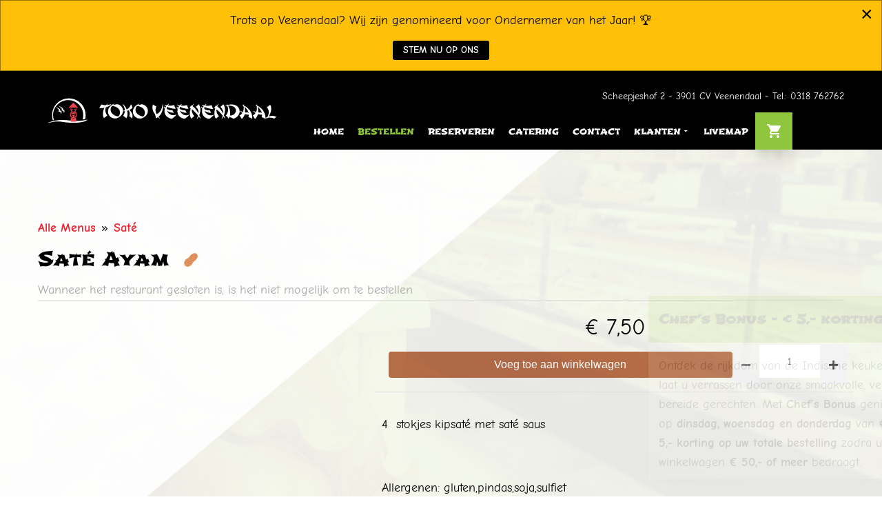

--- FILE ---
content_type: text/html; charset=utf-8
request_url: https://tokoveenendaal.eu/afhalen/sate/sate-ayam
body_size: 196546
content:
<!DOCTYPE html>
<html prefix="og: http://ogp.me/ns#" xmlns="http://www.w3.org/1999/xhtml" lang="nl-nl"
    dir="ltr">
<head>
    <meta name="viewport" content="width=device-width, initial-scale=1.0" />
    <meta charset="utf-8">
	<meta property="og:locale" content="nl_NL">
	<meta property="og:locale:alternate" content="en_GB">
	<meta property="og:site_name" content="Toko Veenendaal">
	<meta name="generator" content="MYOB">
	<title>Bestellen</title>
<link href="https://tokoveenendaal.eu/components/com_vikrestaurants/assets/css/customizer/environment.css?1767194415" rel="stylesheet">
	<link href="https://tokoveenendaal.eu/components/com_vikrestaurants/assets/css/jquery-ui.min.css?1.11" rel="stylesheet">
	<link href="https://tokoveenendaal.eu/components/com_vikrestaurants/assets/css/vikrestaurants.css?1.11" rel="stylesheet">
	<link href="https://tokoveenendaal.eu/components/com_vikrestaurants/assets/css/input-select.css?1.11" rel="stylesheet">
	<link href="https://tokoveenendaal.eu/components/com_vikrestaurants/assets/css/vikrestaurants-mobile.css?1.11" rel="stylesheet">
	<link href="https://tokoveenendaal.eu/components/com_vikrestaurants/assets/css/vre-custom.css?1765409207" rel="stylesheet">
	<link href="https://tokoveenendaal.eu/components/com_vikrestaurants/assets/css/toast.css?1.11" rel="stylesheet">
	<link href="https://tokoveenendaal.eu/components/com_vikrestaurants/assets/css/fontawesome/css/fontawesome.min.css?6.7.2" rel="stylesheet">
	<link href="https://tokoveenendaal.eu/components/com_vikrestaurants/assets/css/fontawesome/css/solid.min.css?6.7.2" rel="stylesheet">
	<link href="https://tokoveenendaal.eu/components/com_vikrestaurants/assets/css/fontawesome/css/regular.min.css?6.7.2" rel="stylesheet">
	<link href="https://tokoveenendaal.eu/components/com_vikrestaurants/assets/css/fontawesome/css/brands.min.css?6.7.2" rel="stylesheet">
	<link href="/media/com_rstbox/css/vendor/animate.min.css?8afcb5" rel="stylesheet">
	<link href="/media/com_rstbox/css/engagebox.css?8afcb5" rel="stylesheet">
	<link href="https://tokoveenendaal.eu/modules/mod_vikrestaurants_takeaway_cart/assets/mod_vikrestaurants_takeaway_cart.css?1.7" rel="stylesheet">
	<link href="/templates/gridbox/css/gridbox.css?2.18.2" rel="stylesheet">
	<link href="/templates/gridbox/css/storage/responsive.css?2025-11-14-13-36-53" rel="stylesheet">
	<link href="https://tokoveenendaal.eu/templates/gridbox/css/storage/style-13.css?2025-11-14-13-36-53" rel="stylesheet">
	<link href="//fonts.googleapis.com/css?family=Roboto:300,700,900,500&amp;subset=latin,cyrillic,greek,latin-ext,greek-ext,vietnamese,cyrillic-ext&amp;display=swap" rel="stylesheet">
	<style>.eb-1 .eb-dialog{--eb-max-width:500%;--eb-height:auto;--eb-padding:5px 10px;--eb-background-color:rgba(255, 193, 7, 1);--eb-text-color:rgba(0, 0, 0, 1);--eb-dialog-shadow:var(--eb-shadow-none);text-align:center;--eb-border-style:solid;--eb-border-color:rgba(0, 0, 0, 0.4);--eb-border-width:1px;--eb-overlay-enabled:0;--eb-bg-image-enabled:0;--eb-background-image:none;}.eb-1 .eb-close{--eb-close-button-inside:block;--eb-close-button-outside:none;--eb-close-button-icon:block;--eb-close-button-image:none;--eb-close-button-font-size:30px;--eb-close-button-color:rgba(0, 0, 0, 1);--eb-close-button-hover-color:rgba(85, 85, 85, 1);}.eb-1 .eb-dialog .eb-container{justify-content:flex-start;min-height:100%;display:flex;flex-direction:column;}.eb-1.eb-inst{justify-content:center;align-items:center;}@media screen and (max-width: 1024px){.eb-1 .eb-dialog{--eb-bg-image-enabled:inherit;--eb-background-image:none;}}@media screen and (max-width: 575px){.eb-1 .eb-dialog{--eb-bg-image-enabled:inherit;--eb-background-image:none;}}</style>
	<style>.eb-1 {
                --animation_duration: 300ms;

            }
        </style>
	<style>.btn-vote {
  background-color: #000 !important;
  color: #fff !important;
  margin-top: 5px !important;
  font-weight: bold !important;
  transition: all ease-in-out 0.3s;
  padding: 5px 15px !important;
}
.btn-vote:hover{
  background-color:#e0a800 !important;
  color:#000 !important;
}
.eb-vote-toko .eb-content p {
    margin: 10px !important;
}</style>
<script src="/media/vendor/jquery/js/jquery.min.js?3.7.1"></script>
	<script src="/media/legacy/js/jquery-noconflict.min.js?504da4"></script>
	<script type="application/json" class="joomla-script-options new">{"csrf.token":"5a14409fad218fdb173ce2ab6d997062","joomla.jtext":{"JFILTER_OPTIONS":"Filteropties","VRTKADDITEMSUCC":"Artikel correct toegevoegd aan uw winkelwagen!","VRTKADDITEMERR1":"Fout, vul aub alle toppings in.","VRTKADDITEMERR2":"Fout, verbinding verbroken! Probeer aub opnieuw.","VRE_ARIA_ADD_ITEM_CART":"Add %s to cart","VRTKADDDISHTITLE":"Item toevoegen","VRTKADDEDITDISHTITLE":"Bewerk gerecht","VRFREE":"Gratis","VRTKMODQUANTITYSUFFIX":"x","VRE_ARIA_DEL_ITEM_CART":"Remove %s from cart"},"bootstrap.tooltip":{".hasTooltip":{"animation":true,"container":"body","html":true,"trigger":"hover focus","boundary":"clippingParents","sanitize":true}},"system.paths":{"root":"","rootFull":"https://tokoveenendaal.eu/","base":"","baseFull":"https://tokoveenendaal.eu/"}}</script>
	<script src="/media/system/js/core.min.js?2cb912"></script>
	<script src="/media/vendor/bootstrap/js/popover.min.js?5.3.3" type="module"></script>
	<script src="/media/mod_menu/js/menu.min.js?8afcb5" type="module"></script>
	<script src="https://tokoveenendaal.eu/components/com_vikrestaurants/assets/js/jquery-ui.min.js?1.11"></script>
	<script src="https://tokoveenendaal.eu/components/com_vikrestaurants/assets/js/vikrestaurants.js?1.11"></script>
	<script src="https://tokoveenendaal.eu/components/com_vikrestaurants/assets/js/utils.js?1.11"></script>
	<script src="https://tokoveenendaal.eu/components/com_vikrestaurants/assets/js/currency.js?1.11"></script>
	<script src="https://tokoveenendaal.eu/components/com_vikrestaurants/assets/js/toast.js?1.11"></script>
	<script src="/media/com_rstbox/js/engagebox.js?8afcb5"></script>
	<script src="/media/com_rstbox/js/pageslide_mode.js?8afcb5"></script>
	<script src="https://tokoveenendaal.eu/modules/mod_vikrestaurants_takeaway_cart/assets/mod_vikrestaurants_takeaway_cart.js?1.7"></script>
	<script src="/components/com_gridbox/libraries/bootstrap/bootstrap.js?2.18.2"></script>
	<script src="https://tokoveenendaal.eu/index.php?option=com_gridbox&amp;task=editor.loadModule&amp;module=gridboxLanguage&amp;2.18.2" async></script>
	<script src="/templates/gridbox/js/gridbox.js?2.18.2"></script>
	<script src="/index.php?option=com_gridbox&amp;task=editor.getItems&amp;id=0&amp;theme=13&amp;edit_type=&amp;view=takeawayitem&amp;menuitem=200&amp;2025-11-14-13-36-53"></script>
	<script>(function($) {
	'use strict';

	$(function() {
		onInstanceReady(() => {
			return typeof VRECurrency !== 'undefined';
		}).then(() => {
			VRECurrency.getInstance('€', {"position":2,"separator":",","digits":2});
		});
	});
})(jQuery);</script>
	<script>;(function ($) {
	$.ajaxSetup({
		headers: {
			'X-CSRF-Token': Joomla.getOptions('csrf.token')
		}
	});
})(jQuery);</script>
	<script>jQuery(function() {
	// flag used to check whether the page
	// has been scrolled before executing the
	// animation
	var hasScrolled = false;

	var scrollDetector = function() {
		hasScrolled = true;

		// self turn off scroll detector
		jQuery(window).off('scroll', scrollDetector);
	}

	jQuery(window).on('scroll', scrollDetector);

	onDocumentReady().then(function() {
		// get element
		var elem = jQuery('#main');

		if (elem.length == 0 && '#main' == '#main') {
			// the template is not using the default notation,
			// try to observe the beginning of VikRestaurants
			elem = jQuery('.vikrestaurants-start-body');
		}

		// make sure the page hasn't been already scrolled in order to 
		// avoid debounces, then make sure the element exists and it is not visible
		if (!hasScrolled && elem.length && isBoxOutOfMonitor(elem, 20)) {
			jQuery('html, body').animate({
				scrollTop: elem.offset().top - 20,
			});
		}
	});
});</script>
	<script>jQuery(function() { ToastMessage.create('bottom-center', 'body'); });</script>
	<script>(function($) {
		'use strict';

		let ITEM_TOTAL_COST = 7.5;

		const VARIATIONS_COST_MAP = [];
		let VARIATIONS_CURR_ID  = 0;

		const TOPPINGS_COST_MAP = [];
		let TOPPINGS_CURR_ID  = [];

		const TOPPINGS_CONSTRAINTS = [];

		$(function() {

			// variations

			$('#vrtk-vars-select').on('change', function() {
									let cost = parseFloat($(this).find('option:selected').data('price'));

					if (VARIATIONS_CURR_ID > 0 && VARIATIONS_COST_MAP.hasOwnProperty(VARIATIONS_CURR_ID))
					{
						// decrease variation from 
						ITEM_TOTAL_COST -= VARIATIONS_COST_MAP[VARIATIONS_CURR_ID];
					}
					else
					{
						// decrease price by the base cost of the item
						ITEM_TOTAL_COST -= 7.5;
					}

					ITEM_TOTAL_COST += (isNaN(cost) ? 0 : cost);
					vrUpdateItemCost();

					VARIATIONS_CURR_ID = parseInt($(this).val());
							});

			// checkbox toppings

			$('.vrtk-itemdet-page .tk-topping-wrapper input[type="checkbox"]').on('change', function() {
				let p = parseFloat($(this).attr('data-price'));

				if (isNaN(p)) {
					p = 0;
				}

				// get topping container
				const toppingParent = $(this).closest('.tk-topping-field');
				
				if ($(this).is(':checked')) {
					// set units to 1
					let added = vrAddToppingUnits(toppingParent.find('.topping-add-unit'), 1);

					if (!added) {
						ITEM_TOTAL_COST += p;
						vrUpdateItemCost();
					}
				} else {
					// multiply topping units per -1 to decrease them
					let units = vrGetToppingUnits(this) * -1;
				
					// decrease by all the picked units
					let deleted = vrAddToppingUnits(toppingParent.find('.topping-del-unit'), units);

					if (!deleted) {
						ITEM_TOTAL_COST += p * units;
						vrUpdateItemCost();
					}
				}

				const group = $('#vrtkgroup' + $(this).attr('data-group'));

				// toggle status of checkboxes
				vrCheckGroupToppingsStatus(group);
			});

			// dropdown toppings

			$('.vrtk-itemdet-page .tk-topping-wrapper select').on('change', function() {
				let id_group = $(this).data('group');

				let cost = parseFloat($(this).find('option:selected').data('price'));

				if (TOPPINGS_CURR_ID[id_group] > 0 && TOPPINGS_COST_MAP[id_group].hasOwnProperty(TOPPINGS_CURR_ID[id_group])) {
					ITEM_TOTAL_COST -= TOPPINGS_COST_MAP[id_group][TOPPINGS_CURR_ID[id_group]];
				}

				ITEM_TOTAL_COST += (isNaN(cost) ? 0 : cost);
				vrUpdateItemCost();
				TOPPINGS_CURR_ID[id_group] = parseInt($(this).val());

				// hide all toppings description (single selection)
				$('.topping-desc-single').hide();
				// show description of selected topping (if any)
				$('#topping-desc-' + $(this).val()).show();
			});

			// quantity

			$('#vrtk-item-quantity input[name="quantity"]').on('change', function() {
				let q = vrGetItemQuantity();

				const box = $(this).closest('.quantity-actions');
				
				if (q > 1) {
					$(box).find('.vrtk-action-remove').removeClass('disabled');
				} else {
					$(box).find('.vrtk-action-remove').addClass('disabled');
				}

				vrUpdateItemCost();
			});

			$('#vrtk-item-quantity').find('.vrtk-action-remove, .vrtk-action-add').on('click', function() {
				const box   = $(this).closest('.quantity-actions');
				const input = $(box).find('input[name="quantity"]');

				let units = 1;

				if ($(this).hasClass('vrtk-action-remove')) {
					units = -1;
				}

				let q = vrGetItemQuantity();
				
				if (q + units > 0) {
					input.val(q + units);
				}
			
				input.trigger('change');
			});

			// set initial total cost
			vrUpdateItemCost();

			
			// register events
			$('.topping-del-unit').on('click', function() {
				vrAddToppingUnits(this, -1);
			});

			$('.topping-add-unit').on('click', function() {
				vrAddToppingUnits(this, 1);
			});

			// update toppings status on load
			$('.tk-topping-wrapper').each(function() {
				vrCheckGroupToppingsStatus(this);
			});
		});

		const vrGetItemQuantity = () => {
			var quantity = parseInt($('#vrtk-item-quantity input[name="quantity"]').val());

			if (isNaN(quantity) || quantity <= 0) {
				quantity = 1;
			}

			return quantity;
		}

		const vrUpdateItemCost = () => {
			let q = vrGetItemQuantity();

			onInstanceReady(() => {
				return typeof VRECurrency !== 'undefined' && VRECurrency.getInstance().symbol;
			}).then(() => {
				$('#vrtk-price-box').html(VRECurrency.getInstance().format(ITEM_TOTAL_COST * q));
			});
		}

		const vrCheckGroupToppingsStatus = (group) => {
			// get group ID
			let id = parseInt($(group).data('id'));

			// check whether the groups we are fetching
			// supports the constraints
			if (!TOPPINGS_CONSTRAINTS.hasOwnProperty(id)) {
				return true;
			}

			// calculate number of picked toppings
			let checked = vrCountCheckedToppings(group);

			// fetch maximum number of selectable toppings
			let max = parseInt(TOPPINGS_CONSTRAINTS[id].max);
			
			if (checked >= max) {
				$(group).find('input[name^="topping["]:not(:checked)').prop('disabled', true);

				// disable add units button (if supported)
				$(group).find('.topping-add-unit').addClass('disabled');

				return true;
			}

			$(group).find('input[name^="topping["]:not(:checked)').prop('disabled', false);

			// enable add units button (if supported)
			$(group).find('.topping-add-unit').removeClass('disabled');

			return false;
		}

		const vrCountCheckedToppings = (group) => {
			let count = 0;

			$(group).find('input[name^="topping["]:checked').each(function() {
				count += vrGetToppingUnits(this);
			});

			return count;
		}

		const vrGetToppingUnits = (topping) => {
			let units = $(topping).closest('.tk-topping-checkbox')
				.siblings('[data-units]');

			if (units.length == 0) {
				return 1;
			}

			return parseInt(units.attr('data-units'));
		}

		const vrAddToppingUnits = (btn, q) => {
			if ($(btn).length == 0 || $(btn).hasClass('disabled')) {
				// do not go ahead in case of disabled button
				return false;
			}

			// get units holder
			const holder = $(btn).closest('[data-units]');

			// get selected units plus the specified ones
			let units = parseInt(holder.attr('data-units')) + q;

			if (units < 0) {
				// cannot decrease further units
				return true;
			}

			// update units
			holder.attr('data-units', units);
			holder.siblings('input[name^="topping_units"]').val(units);
			holder.find('.topping-units').text(units);

			// get related topping checkbox
			const checkbox = holder.siblings('.tk-topping-checkbox').find('input');

			if (units == 0) {
				if (checkbox.is(':checked')) {
					// uncheck checkbox
					checkbox.prop('checked', false);
				}

				// do not disable delete button in order to avoid
				// strange behaviors with other events
			}

			// get topping price
			let p = parseFloat($(checkbox).attr('data-price'));

			// increase product price
			ITEM_TOTAL_COST += p * q;

			// update total cost
			vrUpdateItemCost();

			// get topping group
			const group = holder.closest('.tk-topping-wrapper');

			// check whether all the toppings have been selected
			vrCheckGroupToppingsStatus(group);

			return true;
		}

		const vrValidateBeforeSubmit = () => {
			let ok = true;

			// check quantity
			let quantity = parseInt($('input[name="quantity"]').val());

			if (isNaN(quantity) || quantity <= 0) {
				ok = false;
				$('input[name="quantity"]').addClass('vrrequiredfield');
			} else {
				$('input[name="quantity"]').removeClass('vrrequiredfield');
			}

			// check variation
			if ($('#vrtk-vars-select').length) {
				let id_var = $('#vrtk-vars-select').val();

				if (isNaN(id_var) || id_var <= 0) {
					ok = false;
					$('#vrtkvarlabel').addClass('vrinvalid');
				} else {
					$('#vrtkvarlabel').removeClass('vrinvalid');
				}
			}

			// check single toppings
			$('.vrtk-itemdet-page .tk-topping-wrapper select').each(function(){
				let id_group = $(this).data('group');
				
				if (!$(this).val().length) {
					ok = false;
					$('.vrtklabel' + id_group).addClass('vrinvalid');
				} else {
					$('.vrtklabel' + id_group).removeClass('vrinvalid');
				}
			});

			// check multiple toppings
			$.each(TOPPINGS_CONSTRAINTS, function(id_group, bounds) {
				const group = $('#vrtkgroup' + id_group);

				let checkedCount = vrCountCheckedToppings(group);
				
				if (checkedCount < bounds['min'] || checkedCount > bounds['max']) {
					ok = false;
					$('.vrtklabel' + id_group).addClass('vrinvalid');
				} else {
					$('.vrtklabel' + id_group).removeClass('vrinvalid');
				}
			});

			// check notes
			if ($('textarea[name="notes"]').val().length > 256) {
				ok = false;
				$('textarea[name="notes"]').addClass('vrrequiredfield');
			} else {
				$('textarea[name="notes"]').removeClass('vrrequiredfield');
			}

			return ok;
		}

		
		window.vrMakeAddCartRequest = (data) => {
			// create promise
			return new Promise((resolve, reject) => {
				// make request to add the item within the cart
				UIAjax.do(
					'/afhalen?task=takeaway.addtocartajax',
					data,
					(obj) => {
						let msg = {
							status: 0,
							text:   '',
						};

						if (vrIsCartPublished()) {
							// refresh cart module in case it is published
							vrCartRefreshItems(obj.items, obj.total, obj.discount, obj.finalTotal);
						}

						// resolve promise
						resolve(obj);

						if (obj.message) {
							// use the message fetched by the controller
							msg = obj.message;
						}

						// Display the default successful message only in case there is no message text
						// and the cart is not published (or currently not visible on the screen).
						if (msg.text.length == 0 && (!vrIsCartPublished() || !vrIsCartVisibleOnScreen())) {
							msg.text   = Joomla.JText._('VRTKADDITEMSUCC');
							msg.status = 1;
						}

						if (msg.text.length) {
							// dispatch toast message
							VREToast.dispatch(msg);
						}
					},
					(error) => {
						if (!error.responseText || error.responseText.length > 1024) {
							// use default generic error
							error.responseText = Joomla.JText._('VRTKADDITEMERR2');
						}

						// reject promise
						reject(error);

						// raise error
						VREToast.dispatch({
							text:   error.responseText,
							status: 0,
						});
					}
				);
			});
		}
	})(jQuery);</script>
	<script>(function($) {
		'use strict';

		window.vrOpenUpsellingOverlay = (ref) => {
			const overlay = $('#' + (ref || 'vrupselloverlay'));
			
			// add loading image
			overlay.find('.vre-overlay-upselling-items').html(
				'<div class="vr-modal-overlay-loading">\n'+
					'<img id="img-loading" src="https://tokoveenendaal.eu/components/com_vikrestaurants/assets/css/images/hor-loader.gif" />\n'+
				'</div>\n'
			);

			// show modal
			overlay.show();

			// prevent body from scrolling
			$('body').css('overflow', 'hidden');
			
			// make request to load the eligible items for upselling
			vrOverlayRefreshUpselling(overlay);
		}

		window.vrCloseUpsellingOverlay = (ref) => {
			const overlay = $('#' + (ref || 'vrupselloverlay'));

			// make body scrollable again
			$('body').css('overflow', 'auto');

			// hide overlay
			overlay.hide();
			// clear overlay body
			overlay.find('.vre-overlay-upselling-items').html('');
		}

		const vrOverlayRefreshUpselling = (overlay) => {
			// call promise defined by the component
			window.vrRefreshUpselling().then((data) => {
				if (typeof vrRefreshUpselling !== 'function') {
					throw 'Missing [vrRefreshUpselling] function! Possible outdated override.';
				}

				if (!(data.menus || []).length) {
					throw 'No items eligible for upselling.';
				}

				const upsellingContainer = $('.vre-overlay-upselling-items');
				upsellingContainer.html('');

				const currency = VRECurrency.getInstance();

				data.menus.forEach((menu) => {
					menu.products.forEach((item) => {
						if ((item.options || []).length == 0) {
							// normalize options with a placeholder
							item.options.push({
								id: 0,
								name: '',
								price: 0,
							});
						}

						item.options.forEach((option) => {
							const itemBox = $('<div class="overlay-upselling-item"></div>');

							const itemFullName = item.name + (option.name ? ' - ' + option.name : '');
							const itemPrice = parseFloat(item.price) + parseFloat(option.price);

							if (item.image) {
								const imageBox = $('<div class="upselling-item-image"></div>').html(item.image);
								imageBox.on('click', function() {
									const imgTag = $(this).find('img');

									$.fancybox.open({
										src:  imgTag.attr('src'),
										type: 'image',
										opts: {
											caption: imgTag.attr('alt') || itemFullName,
										},
									});
								});

								itemBox.append(imageBox);
							}

							const body = $('<div class="upselling-item-body"></div>');

							const details = $('<div class="upselling-item-details"></div>');

							const detailsTop = $('<div class="upselling-item-details-top"></div>');
							detailsTop.append($('<div class="upselling-item-details-name"></div>').html(itemFullName));

							if ((item.attributes || []).length) {
								const detailsAttributes = $('<div class="upselling-item-details-attributes"></div>');
								item.attributes.forEach((attr) => {
									detailsAttributes.append(attr.image);
								});
								detailsTop.append(detailsAttributes);
							}

							details.append(detailsTop);

							if (item.description) {
								details.append($('<div class="upselling-item-details-desc"></div>').html(item.description));
							}

							body.append(details);

							const priceBox = $('<div class="upselling-item-pricing"></div>');

							priceBox.append($('<div class="upselling-item-details-price"></div>').html(currency.format(itemPrice)));

							const addButton = $('<a href="javascript:void(0)" class="upselling-item-add"></a>');
							addButton.append($('<i class="fas fa-plus-square"></i>').attr('aria-label', Joomla.JText._('VRE_ARIA_ADD_ITEM_CART').replace(/%s/, itemFullName)))
							addButton.on('click', () => {
								vrOpenOverlay('vrnewitemoverlay', itemFullName, item.id, option.id, -1, 'upselling');
							});

							priceBox.append(addButton);

							body.append(priceBox);

							itemBox.append(body);

							upsellingContainer.append(itemBox);
						});
					});
				});
			}).catch((error) => {
				// unable to fetch the eligible items for upselling... immediately move to the checkout page
				document.location.href = '/confirm-take-away-order';
			});
		}

		$(function() {
			$('.vr-modal-box').on('click', function(e) {
				// ignore outside click
				e.stopPropagation();
			});

			$('.vr-overlay').on('click', function() {
				// close overlay when the background is clicked
				$(this).find('[data-role="dismiss"]').trigger('click');
			});
		});
	})(jQuery);</script>
	<script>(function($) {
		'use strict';

		window.vrOpenOverlay = (ref, title, id_entry, id_option, index, tags) => {
			const overlay = $('#' + ref);

			if (index == -1) {
				title = Joomla.JText._('VRTKADDDISHTITLE');
			} else {
				title = Joomla.JText._('VRTKADDEDITDISHTITLE');
			}

			// change overlay title
			overlay.find('.vr-modal-head-title h3').text(title);
			
			// add loading image
			overlay.find('.vr-modal-body').html(
				'<div class="vr-modal-overlay-loading">\n'+
					'<img id="img-loading" src="https://tokoveenendaal.eu/components/com_vikrestaurants/assets/css/images/hor-loader.gif" />\n'+
				'</div>\n'
			);
			
			// show modal
			overlay.show();

			// prevent body from scrolling
			$('body').css('overflow', 'hidden');
			
			// make request to load product details
			UIAjax.do(
				'/afhalen?view=tkadditem&tmpl=component',
				{
					eid:   id_entry,
					oid:   id_option,
					index: index,
					tags:  tags,
				},
				(resp) => {
					overlay.find('.vr-modal-body').html(resp);
				},
				(error) => {
					if (!error.responseText || error.responseText.length > 1024) {
						// use default generic error
						error.responseText = Joomla.JText._('VRTKADDITEMERR2');
					}

					alert(error.responseText);
				}
			);
		}

		window.vrCloseOverlay = (ref) => {
			const overlay = $('#' + ref);

			// hide overlay
			overlay.hide();
			// clear overlay body
			overlay.find('.vr-modal-body').html('');

			if ($('.vr-overlay:visible').length == 0) {
				// make body scrollable again, only if there no other overlays in background
				$('body').css('overflow', 'auto');
			}
		}

		$(function() {
			$('.vr-modal-box').on('click', function(e) {
				// ignore outside click
				e.stopPropagation();
			});

			$('.vr-overlay').on('click', function() {
				// close overlay when the background is clicked
				$(this).find('[data-role="dismiss"]').trigger('click');
			});
		});
	})(jQuery);</script>
	<script>(function($) {
		'use strict';

		window.vrRefreshUpselling = () => {
			// create promise
			return new Promise((resolve, reject) => {
				UIAjax.do(
					'/afhalen?task=takeaway.upsellajax',
					{
						// no request args
					},
					(data) => {
						resolve(data);
					},
					(error) => {
						reject(error);
					}
				);
			});
		}

		$(function() {
							let upsellingOverlayLastOpen = 0;

				// intercept click on "Order Now" button
				$('#vrtk-ordernow-box a').on('click', (event) => {
					let newOpen = Math.floor(new Date().getTime() / 1000);

					if (newOpen - upsellingOverlayLastOpen < 60) {
						// do not open the upselling overlay in case the user clicked the "Order Now" button
						// 2 times in less than 60 seconds
						return true;
					}

					upsellingOverlayLastOpen = newOpen;

					// display upselling modal
					window.vrOpenUpsellingOverlay();

					// prevent click
					event.preventDefault();
					event.stopPropagation();
					return false;
				});
					});
	})(jQuery);</script>

	<link rel="icon" type="image/png" sizes="32x32" href="https://tokoveenendaal.eu/templates/gridbox/favicon.png">
	<link rel="apple-touch-icon" sizes="180x180" href="https://tokoveenendaal.eu/templates/gridbox/favicon.png">
	<link rel="manifest" href="https://tokoveenendaal.eu/templates/gridbox/manifest.webmanifest">
    <style type="text/css">/*/* Plugin Logo*/.ba-item-logo a { text-align: inherit;}.ba-logo-wrapper,.ba-logo-wrapper > a { line-height: 0; display: block;}/*/* Plugin Overlay Section*/.ba-item-overlay-section .ba-image-wrapper + .ba-button-wrapper { display: none;}.ba-item-overlay-section .ba-image-wrapper { cursor: pointer;}.ba-overlay-section-backdrop { padding: 0 !important;}.ba-overlay-section .animated { animation-fill-mode: both;}.ba-overlay-section-backdrop.lightbox.visible-section { left: 0;}.ba-overlay-section-backdrop .ba-overlay-section:not(.ba-container) > .ba-section { width: calc(100vw - 17px) !important;}.ba-overlay-section-backdrop .ba-section { flex-direction: column;}/* Overlay Section Button */.ba-overlay-section-backdrop.visible-section .ba-overlay-section { transform: none !important;}.ba-overlay-section-backdrop .ba-overlay-section { transition: transform .3s ease-in-out;}/* Overlay Section Lightbox */.ba-overlay-section-backdrop.lightbox .ba-overlay-section { align-items: center; display: flex; justify-content: center;}.ba-overlay-section-backdrop:not(.horizontal-bottom):not(.horizontal-top) .ba-section { height: auto !important; margin-left: auto; margin-right: auto;}.ba-overlay-section-backdrop.lightbox .ba-section { margin: 50px 0;}/* Overlay Section Vertical Right */.ba-overlay-section-backdrop.vertical-left > .ba-overlay-section >.ba-section,.ba-overlay-section-backdrop.vertical-right > .ba-overlay-section > .ba-section { min-height: 100vh !important;}.ba-overlay-section-backdrop.vertical-right { justify-content: flex-end;}.ba-overlay-section-backdrop.vertical-right > .ba-overlay-section { transform: translateX(100%);}/* Overlay Section Vertical Left */.ba-overlay-section-backdrop.vertical-left { justify-content: flex-start;}.ba-overlay-section-backdrop.vertical-left > .ba-overlay-section { transform: translateX(-100%);}/* Overlay Section Horizontal Top */.ba-overlay-section-backdrop.horizontal-bottom > .ba-overlay-section,.ba-overlay-section-backdrop.horizontal-top > .ba-overlay-section { margin: 0;}.ba-overlay-section-backdrop.horizontal-top > .ba-overlay-section { transform: translateY(-100%);}.ba-overlay-section-backdrop.horizontal-top { align-items: flex-start;}.ba-overlay-section-backdrop.horizontal-top .ba-container,.ba-overlay-section-backdrop.horizontal-bottom .ba-container { max-width: none;}.ba-overlay-section-backdrop.horizontal-top > .ba-overlay-section,.ba-overlay-section-backdrop.horizontal-top > .ba-overlay-section > .ba-section,.ba-overlay-section-backdrop.horizontal-bottom > .ba-overlay-section,.ba-overlay-section-backdrop.horizontal-bottom > .ba-overlay-section > .ba-section { width: 100% !important;}/* Overlay Section Horizontal Bottom */.ba-overlay-section-backdrop.horizontal-bottom { align-items: flex-end; justify-content: start;}.ba-overlay-section-backdrop.horizontal-bottom > .ba-overlay-section { transform: translateY(100%);}@media (-ms-high-contrast: active), (-ms-high-contrast: none){ .ba-overlay-section-backdrop.horizontal-bottom > .ba-overlay-section { margin-right: calc(0px - (100vw - 100%)); overflow-y: scroll; width: calc(100vw + (100vw - 100%))!important; }}@-moz-document url-prefix() { .ba-overlay-section-backdrop.horizontal-bottom > .ba-overlay-section { margin-right: calc(0px - (100vw - 100%)); overflow-y: scroll; width: calc(100vw + (100vw - 100%))!important; }}.ba-store-wishlist-backdrop,.ba-store-cart-backdrop,.ba-overlay-section-backdrop,.ba-lightbox-backdrop.lightbox-center { align-items: center; bottom: 0; box-sizing: border-box; display: flex; justify-content: center; left: 0; min-height: 100vh; opacity: 0; overflow: hidden; overflow-x: hidden; position: fixed; padding: 25px; right: 0; top: 0; transition: none; visibility: hidden; z-index: 99999999;}.ba-lightbox-backdrop.lightbox-center { padding: 50px 0; overflow-y: auto; right: -17px; }.ba-store-wishlist-backdrop,.ba-store-cart-backdrop { padding: 0;}.ba-store-wishlist-backdrop-out,.ba-store-cart-backdrop-out,.ba-overlay-section-backdrop.overlay-section-backdrop-out,.ba-lightbox-backdrop.lightbox-center.overlay-section-backdrop-out { transition: opacity .3s ease-in-out, visibility .1s .3s, left .1s .3s;}.ba-overlay-section-backdrop.lightbox:not(.visible-section).overlay-section-backdrop-out { left: 0!important; right: 0!important; transition: opacity .3s ease-in-out, visibility .1s .3s !important;}.ba-store-wishlist-backdrop,.ba-store-cart-backdrop,.ba-overlay-section-backdrop { align-items: baseline;}.ba-store-wishlist-opened .ba-store-wishlist-backdrop,.ba-store-cart-opened .ba-store-cart-backdrop,.lightbox-open .ba-lightbox-backdrop,.lightbox-open .ba-overlay-section-backdrop.visible-section { font-size: initial; letter-spacing: initial; line-height: initial; overflow: scroll; overflow-x: hidden;}.lightbox-open .ba-section:has(.row-with-intro-items) > .ba-overlay { z-index: 0;}.ba-not-default-header.ba-store-cart-opened .header,.ba-not-default-header.ba-store-wishlist-opened .header,.ba-store-wishlist-opened,.ba-store-cart-opened { width: calc(100% - var(--body-scroll-width));}.ba-wrapper.ba-lightbox.ba-container.sortabale-parent-node:before { bottom: 0; content: ""; cursor: move; left: 0; overflow: auto; position: absolute; right: 0; top: 0; z-index: 30;}.ba-store-wishlist-backdrop.ba-visible-store-wishlist,.ba-store-cart-backdrop.ba-visible-store-cart,.ba-overlay-section-backdrop.visible-section,.ba-lightbox-backdrop.visible-lightbox { font-size: initial; letter-spacing: initial; line-height: initial; opacity: 1; transition: opacity .3s ease-in-out; visibility: visible;}.ba-store-wishlist-backdrop.ba-visible-store-wishlist .ba-wishlist-checkout-row[data-exists="0"] { cursor: not-allowed;}.ba-store-wishlist-backdrop.ba-visible-store-wishlist .ba-wishlist-checkout-row[data-exists="0"] .ba-wishlist-add-all-btn { opacity: .25; pointer-events: none;}.ba-overlay-section-backdrop.lightbox:not(.visible-section) { left: 100% !important; pointer-events: none!important; right: auto!important;}.ba-overlay-section-backdrop .ba-overlay-section,.ba-lightbox-backdrop .ba-lightbox { margin: auto 0;}.ba-store-wishlist-close-wrapper,.ba-store-cart-close-wrapper,.close-overlay-section,.close-lightbox { height: 0; left: 15px; position: absolute; right: 10px; top: 0; z-index: 100;}.ba-store-wishlist-close-wrapper i,.ba-store-cart-close-wrapper i,.close-overlay-section i,.close-lightbox i { color: inherit; cursor: pointer; font-size: 36px; margin-top: 10px; transition: .3s;}.ba-store-wishlist-close-wrapper i,.ba-store-cart-close-wrapper i { color: var(--title); transition: .3s;}.close-overlay-section i:hover,.close-lightbox i:hover,.ba-close-checkout-modal:hover,.ba-store-wishlist-close-wrapper i:hover,.ba-store-cart-close-wrapper i:hover,.ba-cart-product-quantity-cell i:hover { opacity: .5;}.ba-store-wishlist-backdrop > .ba-store-wishlist-close,.ba-modal-sm + .modal-backdrop,.ba-store-cart-backdrop > .ba-store-cart-close,.ba-overlay-section-backdrop > .ba-overlay-section-close,.ba-lightbox-backdrop > .ba-lightbox-close { bottom: 0; left: 0; position: fixed; right: 0; top: 0;}.ba-modal-sm + .modal-backdrop { background-color: var(--overlay); opacity: .05 !important; z-index: 999999 !important;}.ba-lightbox-backdrop:not(.visible-lightbox) .ba-lightbox,.ba-lightbox-backdrop:not(.visible-lightbox) .ba-cookies,.ba-overlay-section-backdrop.lightbox { left: 100% ;}/*/* Main menu*/.main-menu > .add-new-item,.close-menu,.open-menu { display: none;}.mod-menu__sub,.nav-child { transition: all .5s ease;}.nav { margin: 0;}.main-menu .nav { font-size: 0; letter-spacing: 0; line-height: 0; list-style: none; margin-bottom: 0; padding-left: 0;}.main-menu .nav > li { display: inline-block; float: none; overflow: visible; text-decoration: none;}.vertical-menu .main-menu .nav > li { overflow: visible;}.main-menu .nav > li > a,.main-menu .nav > li > span { background: transparent; display: block;}.main-menu .nav > li > a:hover,.main-menu .nav > li > a:focus { background: transparent;}.mod-menu__sub,.nav-child { padding: 0; width: 250px;}li.deeper > span i.ba-icon-caret-right,li.deeper > a i.ba-icon-caret-right { color: inherit; font-size: inherit; line-height: inherit; padding: 0 5px;}.vertical-menu li.deeper > span i.ba-icon-caret-right,.vertical-menu li.deeper > a i.ba-icon-caret-right,.nav > li li.deeper > span i.ba-icon-caret-right,.nav > li li.deeper > a i.ba-icon-caret-right { float: right;}@-moz-document url-prefix() { .nav li.deeper > span i.ba-icon-caret-right, .nav li.deeper > a i.ba-icon-caret-right { float: right; } li.deeper > span i.ba-icon-caret-right, li.deeper > a i.ba-icon-caret-right { display: block; float: none; position: static; text-align: right; }}.deeper.parent > .mod-menu__sub,.deeper.parent > .nav-child { display: none;}.nav > .deeper.parent > .mod-menu__sub,.nav > .deeper.parent > .nav-child { padding: 0; position: absolute; z-index: 20;}.mod-menu__sub li > span,.mod-menu__sub li > a,.nav-child li > span,.nav-child li > a { display: block; padding: 10px 20px;}.mod-menu__sub > .deeper,.nav-child > .deeper { position: relative;}.mod-menu__sub li,.nav-child li { text-decoration: none; list-style: none;}.mod-menu__sub > .deeper:hover > .mod-menu__sub,.nav-child > .deeper:hover > .nav-child { left: 100%; position: absolute; top: 0px;}.nav li.deeper:hover > .mod-menu__sub,.megamenu-editing.megamenu-item > .tabs-content-wrapper .ba-section,.nav li:hover > .tabs-content-wrapper .ba-section,.nav li.deeper:hover > .nav-child { animation-fill-mode: none; animation-delay: 0s; box-sizing: border-box; display: block;}.megamenu-editing.megamenu-item > .tabs-content-wrapper .ba-section { box-sizing: border-box !important;}li.deeper >span,li.deeper > a { position: relative;}.ba-menu-backdrop { background-color: rgba(0,0,0, .1); bottom: 0; display: none; left: 0; position: fixed; right: 0; top: 0; z-index: 1;}.dropdown-left-direction { right: 0;}.child-dropdown-left-direction,.dropdown-left-direction ul { right: 100%; left: auto !important;}.dropdown-top-direction { transform: translateY(calc( 0px - var(--dropdown-top-diff) - 25px)); top: auto !important;}/* Menu With Icon */.ba-item-main-menu .nav li span i.ba-menu-item-icon,.ba-item-main-menu .nav li a i.ba-menu-item-icon,.menu li span i.ba-menu-item-icon,.menu li a i.ba-menu-item-icon { color: inherit; line-height: 0; margin-right: 10px; text-align: center; vertical-align: middle; width: 1em;}/* Megamenu */.megamenu-item .ba-section { max-width: 100%;}.megamenu-item > .mod-menu__sub,.ba-menu-wrapper > .tabs-content-wrapper,.megamenu-item > .tabs-content-wrapper,.megamenu-item > .nav-child { display: none !important; z-index: 999;}.row-with-megamenu .megamenu-editing.megamenu-item > .tabs-content-wrapper,.megamenu-item:hover >.tabs-content-wrapper { display: block !important;}.megamenu-item >.tabs-content-wrapper { position: absolute; top: 100%;}.vertical-menu .megamenu-item >.tabs-content-wrapper.ba-container { top: 0;}.megamenu-item >.tabs-content-wrapper:not(.ba-container) { max-width: none !important;}.megamenu-item >.tabs-content-wrapper:not(.ba-container) .ba-section { width: 100% !important;}.megamenu-item >.tabs-content-wrapper.ba-container:not(.megamenu-center) { margin: 0 !important;}.megamenu-item >.tabs-content-wrapper.ba-container { width: auto !important; max-width: none;}.mod-menu__sub > .megamenu-item .ba-icon-caret-right,.mod-menu__sub > .megamenu-item >.tabs-content-wrapper,.nav-child > .megamenu-item .ba-icon-caret-right,.nav-child > .megamenu-item >.tabs-content-wrapper { display: none !important;}.megamenu-item .ba-section { min-height: 50px;}/* Vertical layout menu */.vertical-menu .main-menu .nav > li { display: block; position: relative;}.vertical-menu .main-menu .nav > li.deeper.parent > .mod-menu__sub,.vertical-menu .megamenu-item > .tabs-content-wrapper.ba-container,.vertical-menu .main-menu .nav > li.deeper.parent > .nav-child { margin-left: 100% !important;}.vertical-menu .megamenu-item >.tabs-content-wrapper.ba-container.megamenu-center { padding: 0 !important; top: auto;}.vertical-menu .main-menu .nav > li.megamenu-item { align-items: center; display: flex;}.vertical-menu .main-menu .nav > li> span,.vertical-menu .main-menu .nav > li> a { width: 100%; box-sizing: border-box;}.vertical-menu .main-menu .nav > li .mod-menu__sub,.vertical-menu .main-menu .nav > li .nav-child { top: 0;}.megamenu-item > .tabs-content-wrapper { margin-left: calc(var(--menu-item-left-offset) * -1) !important;}.megamenu-item > .tabs-content-wrapper.ba-container { margin-left: 0 !important;}.megamenu-item > .tabs-content-wrapper.ba-container.megamenu-center { margin-left: calc(var(--menu-item-width) / 2 - var(--megamenu-width) / 2 - 50px) !important;}.ba-hamburger-menu >.main-menu .ba-overlay { z-index: -1;}.ba-menu-wrapper:not(.vertical-menu) .nav > li.deeper > span i.ba-icon-caret-right:before,.ba-menu-wrapper:not(.vertical-menu) .nav > li.deeper > a i.ba-icon-caret-right:before,.ba-menu-wrapper:not(.vertical-menu) .menu > li.deeper > span i.ba-icon-caret-right:before,.ba-menu-wrapper:not(.vertical-menu) .menu > li.deeper > a i.ba-icon-caret-right:before { display: block; transform: rotate(90deg);}.vertical-menu .nav > .megamenu-item > span:after,.vertical-menu .nav > .megamenu-item > a:after,.vertical-menu .nav > .deeper.parent > span:after,.vertical-menu .nav > .deeper.parent > a:after,.vertical-menu .menu > .megamenu-item > span:after,.vertical-menu .menu > .megamenu-item > a:after,.vertical-menu .menu > .deeper.parent > span:after,.vertical-menu .menu > .deeper.parent > a:after { transform: rotate(-90deg);}/* Collapsible Vertical Menu*/.collapsible-vertical-submenu.vertical-menu .main-menu .nav > li.deeper.parent > .mod-menu__sub,.collapsible-vertical-submenu.vertical-menu .main-menu .nav > .deeper.parent .mod-menu__sub,.collapsible-vertical-submenu.vertical-menu .main-menu .nav > .deeper.parent .nav-child, .collapsible-vertical-submenu.vertical-menu .main-menu .menu > .deeper.parent .mod-menu__sub, .collapsible-vertical-submenu.vertical-menu .main-menu .menu > .deeper.parent .nav-child { box-sizing: border-box; display: block; margin-left: 0 !important; margin-top: 0; position: static; transform: none !important; width: 100% !important;}@keyframes visible-nav-child { 0% {max-height: 0; overflow: hidden;opacity: 0;} 99%{max-height: 400vh; overflow: visible; opacity: 1;} 100%{max-height: 400vh; overflow: visible; opacity: 1;}}.collapsible-vertical-submenu.vertical-menu .deeper.parent.visible-nav-child > ul.mod-menu__sub, .collapsible-vertical-submenu.vertical-menu .deeper.parent.visible-nav-child > .tabs-content-wrapper, .collapsible-vertical-submenu.vertical-menu .deeper.parent.visible-nav-child > ul.nav-child { animation: visible-nav-child .5s linear both!important; overflow: visible;}@keyframes hidden-nav-child { to{max-height: 0!important; overflow: hidden; opacity: 0;}}.collapsible-vertical-submenu.vertical-menu .deeper.parent.hidden-nav-child > ul.mod-menu__sub, .collapsible-vertical-submenu.vertical-menu .deeper.parent.hidden-nav-child > .tabs-content-wrapper, .collapsible-vertical-submenu.vertical-menu .deeper.parent.hidden-nav-child > ul.nav-child { animation: hidden-nav-child .3s linear both !important; box-sizing: border-box;}.collapsible-vertical-submenu.vertical-menu .deeper.parent:not(.visible-nav-child) > ul.mod-menu__sub, .collapsible-vertical-submenu.vertical-menu .deeper.parent:not(.visible-nav-child) > .tabs-content-wrapper, .collapsible-vertical-submenu.vertical-menu .deeper.parent:not(.visible-nav-child) > ul.nav-child { max-height: 0 !important; overflow: hidden; padding-top: 0 !important; padding-bottom: 0 !important;}.collapsible-vertical-submenu.vertical-menu .deeper.parent.visible-nav-child > span i:not(.ba-menu-item-icon):before, .collapsible-vertical-submenu.vertical-menu .deeper.parent.visible-nav-child > a i:not(.ba-menu-item-icon):before { transform: rotate(90deg);}.collapsible-vertical-submenu.vertical-menu .deeper.parent > span i:before, .collapsible-vertical-submenu.vertical-menu .deeper.parent > a i:before { align-items: center; display: inline-flex; justify-content: center; transition: all .15s linear; width: 1em;}.com-baforms .ba-tooltip { margin-left: 0px; position: fixed !important;}@keyframes notification-in { from {bottom: 0; transform: translateY(100%); opacity: 0;}}#system-message { animation: notification-in .4s cubic-bezier(.25,.98,.26,.99) both; border-radius: 6px; border: none; bottom: 50px; box-shadow: 0 10px 30px rgba(0,0,0,0.3); color: #fff; display: block; opacity: 1; overflow: hidden; padding: 0; position: fixed; right: 50px; text-shadow: none; visibility: visible; z-index: 1510;}#system-message-container .alert { background: #02adea; display: inline-block; padding: 40px 25px; width: 250px;}#system-message-container .alert.alert-warning,#system-message-container .alert.alert-danger,#system-message-container .alert.alert-error { background-color: #ff776f;;}#system-message .alert-heading { color: #fff; display: block; font-size: 14px; font-weight: bold; letter-spacing: 0; line-height: 16px; margin: 0 0 15px !important; text-align: left; text-decoration: none; text-transform: uppercase;}#system-message > div .alert-message { color: #fff; font-size: 14px; font-weight: 500; line-height: 24px; margin: 0; opacity: .6; word-break: break-word;}#system-message .alert:before,#system-message .close { color: #fff; opacity: 1; padding: 8px; position: absolute; right: 5px; text-shadow: none; top: 0; opacity: 0;}#system-message > .alert:before { content: '\e04a'; display: inline-block; font: normal normal normal 24px/1 'balbooa-family'; opacity: 1; padding: 13px 10px;}/*/* Plugin Sticky Header*/.ba-sticky-header { transform: translateY(-100vh); position: fixed; top: 0;}.ba-sticky-header.visible-sticky-header { display: block; left: 0; max-width: 100%; right: 0; transform: none; z-index: 45;}.ba-store-cart-opened .header:not(.sidebar-menu) .ba-sticky-header.visible-sticky-header,.ba-store-wishlist-opened .header:not(.sidebar-menu) .ba-sticky-header.visible-sticky-header { max-width: calc(100vw - var(--body-scroll-width));}.ba-store-cart-opened .sidebar-menu .ba-sticky-header.visible-sticky-header,.ba-store-wishlist-opened .sidebar-menu .ba-sticky-header.visible-sticky-header { max-width: calc(100vw - var(--sidebar-menu-width) - var(--body-scroll-width));}.sticky-header-opened .ba-sticky-header-parent { z-index: 999999 !important;}.sticky-header-opened .header.ba-sticky-header-parent { z-index: 9999999 !important;}.sticky-header-opened .ba-sticky-header-parent ~ .ba-comments-modal { z-index: 99999999;}/* ======================================================================== Default Joomla ========================================================================== */.icon-edit:before { content: "\f1c6"; font-family: 'balbooa-family' !important; font-size: 18px;}.btn-link ~ [role="tooltip"] { background: #2c2c2c; border-radius: 4px; box-shadow: 0 10px 30px rgb(0 0 0 / 30%); color: #ffffff8f; font-size: 12px; font-weight: 500; line-height: 24px; margin: 0; max-width: 200px; opacity: 0; padding: 20px; pointer-events: none; position: absolute !important; text-align: left; transition: opacity .3s; width: auto; z-index: 100000;}.btn-link:hover ~ [role="tooltip"] { opacity: 1;}.btn.btn-link { color: #363637; background-color: #e6e6e6; display: inline-flex; align-items: center;}.btn.btn-link .icon-edit { margin-right: 10px !important;}button [class*="icon"] { display: none !important;}.modal-footer:before,.modal-footer:after,.row:before,.row:after,.pager:before,.pager:after,.form-horizontal .control-group:before,.form-horizontal .control-group:after,.navbar-inner:before,.navbar-inner:after,.nav-pills:before,.nav-pills:after,.thumbnails:before,.thumbnails:after,.clearfix:before,.clearfix:after { display: table; content: ""; line-height: 0;}.modal-footer:after,.row:after,.pager:after,.form-horizontal .control-group:after,.navbar-inner:after,.nav-pills:after,.thumbnails:after,.clearfix:after { clear: both;}ul.inline > li,ol.inline > li { display: inline-block;}[class*="span"] { min-height: 1px;}input[class*="span"],select[class*="span"],textarea[class*="span"],.uneditable-input[class*="span"],.row-fluid input[class*="span"],.row-fluid select[class*="span"],.row-fluid textarea[class*="span"],.row-fluid .uneditable-input[class*="span"] { float: none; margin-left: 0;}.page-header { margin: 18px 0 27px; padding-bottom: 8px;}.dl-horizontal dt { clear: left; float: left; overflow: hidden; padding: 5px 0; text-align: right; text-overflow: ellipsis; white-space: nowrap; width: 160px;}.dl-horizontal dd { margin-left: 180px; padding: 5px 0;}.breadcrumb { margin: 10px 0;}body:not(.com_gridbox) .body { margin: 100px 0;}body:not(.com_gridbox) .body .main-body { box-sizing: border-box; margin: 0 auto; max-width: 100%;}body:not(.com_gridbox) .hidden { display: none; visibility: hidden;}.pull-right { float: right;}.pull-left { float: left;}.visible-phone,.visible-tablet,.hidden-desktop { display: none !important;}.visible-desktop { display: inherit !important;}.center *,.center,.table td.center,.table th.center { text-align: center;}[class^="icon-"]:not(.ba-settings-group):not(.ba-tabs-wrapper):not(.add-on):not(.accordion):not(.modal-backdrop):not(.minicolors-input),[class*=" icon-"]:not(.ba-settings-group):not(.ba-tabs-wrapper):not(.add-on):not(.accordion):not(.modal-backdrop):not(.minicolors-input) { display: inline-block; font-size: 0.8em; height: 14px; line-height: 14px; margin-right: .2em; vertical-align: baseline; width: 14px;}.fade { opacity: 0; transition: opacity .15s linear;}.fade.in { opacity: 1;}.element-invisible { border: 0; height: 1px; margin: 0; overflow: hidden; padding: 0; position: absolute; width: 1px;}/* Navigation */.nav > li > a { display: block;}.nav > li > a:hover,.nav > li > a:focus { text-decoration: none;}.nav > li > a > img { max-width: none;}.nav > .pull-right { float: right;}.navbar-inner { background-color: #f5f5f5; border-radius: 4px; border: 1px solid #f3f3f3; min-height: 40px; padding-left: 20px; padding-right: 20px;}.navbar .nav.pull-right { float: right; margin-right: 0;}.navbar .nav { display: block; float: left; left: 0; margin: 0 10px 0 0; position: relative;}.dropdown-menu.pull-right,.pull-right > .dropdown-menu ,.navbar .pull-right > li > .dropdown-menu,.navbar .nav > li > .dropdown-menu.pull-right { left: auto; right: 0;}.navbar .nav > li > .dropdown-menu:after { border-bottom: 6px solid #fff; border-left: 6px solid transparent; border-right: 6px solid transparent; content: ''; display: inline-block; left: 10px; position: absolute; top: -6px;}.navbar .pull-right > li > .dropdown-menu:after,.navbar .nav > li > .dropdown-menu.pull-right:after { left: auto; right: 13px;}.navbar .nav > li > .dropdown-menu:before { border-left: 7px solid transparent; border-right: 7px solid transparent; border-bottom: 7px solid #f3f3f3; content: ''; display: inline-block; left: 9px; position: absolute; top: -7px;}.navbar .pull-right > li > .dropdown-menu:before,.navbar .nav > li > .dropdown-menu.pull-right:before { left: auto; right: 12px;}.nav-tabs > li > a,.nav-pills > li > a { line-height: 14px; margin-right: 2px; padding-left: 10px; padding-right: 10px;}.nav-tabs { border-bottom: 1px solid #f3f3f3;}.nav-tabs > li > a { border-radius: 4px 4px 0 0; border: 1px solid transparent; line-height: 18px; padding: 10px;}.nav-tabs > .active > a,.nav-tabs > .active > a:hover,.nav-tabs > .active > a:focus { background-color: #fff; border: 1px solid #f3f3f3; border-bottom-color: transparent; color: #555; cursor: default;}.nav-tabs.nav-stacked > li > a { border-radius: 0;}.nav-pills.nav-stacked > li > a { margin-bottom: 3px;}.nav-pills.nav-stacked > li:last-child > a { margin-bottom: 1px;}.nav-stacked > li { float: none;}.nav-stacked > li > a { margin-right: 0;}.nav-tabs.nav-stacked { border-bottom: 0;}.thumbnails { list-style: none; margin-left: -20px;}.row-fluid .thumbnails { margin-left: 0;}.thumbnails > li { float: left; margin-bottom: 18px; margin-left: 20px;}.com_media .thumbnails > li a { color: #818fa1;}.com_media { font-size: 14px ; font-weight: 400; line-height: 18px;}.pull-right.item-image { margin: 0 0 20px 20px;}.pull-left.item-image { margin: 0 20px 20px 0;}.label,.badge { background-color: #fafafa; border-radius: 3px; color: #363637; display: inline-block; font-size: 14px; letter-spacing: 0; line-height: 14px; padding: 10px 15px; vertical-align: middle; white-space: nowrap;}.badge { padding: 5px; background-color: #e6e6e6}.label:empty,.badge:empty { display: none;}.small { font-size: 0.7em;}/* Modal */div.modal { background-color: #fff; border-radius: 6px; box-shadow: 0 15px 40px rgba(0,0,0,.15); left: 50%; margin-left: -40%; outline: none; position: fixed; top: 5%; width: 80%; z-index: 1050;}body:not(.com_gridbox) .modal-body { width: 98%; position: relative; max-height: 400px; padding: 1%;}div.modal.fade { transition: opacity .3s linear, top .3s ease-out; top: -25%;}div.modal.fade.in { top: 5%;}.well { border: none; margin-bottom: 20px; min-height: 20px; padding: 19px;}.thumbnails-media .imgFolder span { line-height: 90px !important; font-size: 38px !important; margin: 0; width: auto!important;}.container-popup { padding: 28px 10px 10px 10px;}.modal-header { padding: 10px 20px;}.modal-header h3 { margin: 0; text-align: left;}button.close { -webkit-appearance: none; background: transparent; border: 0; cursor: pointer;}.modal-footer { border-top: 1px solid #f3f3f3; margin-bottom: 0; padding: 15px; text-align: right;}.modal-footer .btn + .btn { margin-left: 5px; margin-bottom: 0;}.modal-footer .btn-group .btn + .btn { margin-left: -1px;}.modal-footer .btn-block + .btn-block { margin-left: 0;}/* Modal Backdrop */body:not(.com_gridbox) .modal-backdrop { background-color: #000; bottom: 0; left: 0; position: fixed; right: 0; top: 0; z-index: 1040;}.modal-backdrop.fade { opacity: 0;}body:not(.com_gridbox) .modal-backdrop.in,body:not(.com_gridbox) .modal-backdrop.fade.in { opacity: 0.8;}/* Datepicker */.datepicker-dropdown.datepicker-orient-top:before { border-top-color: #f3f3f3;}.datepicker-dropdown.dropdown-menu { min-width: 250px;}/* Radio / Checkbox */.radio,.checkbox { min-height: 18px; padding-left: 20px;}.radio input[type="radio"],.checkbox input[type="checkbox"] { margin-left: -20px;}#modlgn-remember { margin: 0 5px; vertical-align: bottom;}.controls > .radio:first-child,.controls > .checkbox:first-child { padding-top: 5px;}.radio.inline,.checkbox.inline { display: inline-block; margin-bottom: 0; padding-top: 5px; vertical-align: middle; width: auto;}.radio.inline + .radio.inline,.checkbox.inline + .checkbox.inline { margin-left: 10px;}.radio.btn-group input[type=radio] { display: none;}.radio.btn-group > label:first-of-type { border-bottom-left-radius: 4px; border-top-left-radius: 4px; margin-left: 0;}fieldset.radio.btn-group { padding-left: 0;}select,.btn-group input,.filters.btn-toolbar input,.form-search input,.form-search textarea,.form-search select,.form-search .help-inline,.form-search .uneditable-input,.form-search .input-prepend,.form-search .input-append,.form-inline input,.form-inline textarea,.form-inline select,.form-inline .help-inline,.form-inline .uneditable-input,.form-inline .input-prepend,.form-inline .input-append,.form-horizontal input,.form-horizontal textarea,.form-horizontal select,.form-horizontal .help-inline,.form-horizontal .uneditable-input,.form-horizontal .input-prepend,.form-horizontal .input-append { display: inline-block; font-size: inherit; margin-bottom: 0; vertical-align: middle;}.form-inline label { display: inline-block;}.dropdown-menu .form-inline input { width: auto;}/* Control Group */.control-group { margin-bottom: 9px; display: flex; flex-direction: column;}.control-group label{ text-align: left;}.control-group select,.control-group input { flex-grow: 1; margin-bottom: 0;}.control-group .controls textarea,.control-group .controls select,.control-group .controls input{ width: 100%;}.control-group .input-group input { width: auto;}.control-group button { white-space: nowrap;}.field-calendar .input-group { display: flex;}.accordion-button { align-items: center; background-color: transparent; border-radius: 0; border: 1px solid #f3f3f3; color: #22262a; display: flex; font-size: 1rem; overflow-anchor: none; padding: 1rem 1.25rem; position: relative; transition: color .15s ease-in-out,background-color .15s ease-in-out,border-color .15s ease-in-out,box-shadow .15s ease-in-out,border-radius .15s ease; width: 100%;}legend + .control-group { margin-top: 18px; -webkit-margin-top-collapse: separate;}.form-horizontal .control-group { margin-bottom: 18px;}.form-horizontal .controls { margin-left: 180px;}.logout .form-horizontal .controls { margin-left: 0;}.controls > .nav { margin-bottom: 20px;}.control-group .control-label { float: left; line-height: 2em; padding-top: 5px; text-align: right; width: 160px;}.form-vertical .control-label { float: none; padding-right: 0; padding-top: 0; text-align: left; width: auto;}body:not(.com_gridbox) .btn-group input,body:not(.com_gridbox) .form-inline input,body:not(.com_gridbox) .form-vertical .controls input { font-size: 18px;}.form-horizontal .help-block { margin-bottom: 0;}.form-horizontal input + .help-block,.form-horizontal select + .help-block,.form-horizontal textarea + .help-block,.form-horizontal .uneditable-input + .help-block,.form-horizontal .input-prepend + .help-block,.form-horizontal .input-append + .help-block { margin-top: 9px;}.form-horizontal .form-actions { padding-left: 180px;}.control-label .hasPopover,.control-label .hasTooltip { display: inline-block; width: auto;}/* Collapse */.collapse:not(.show) { height: 0; overflow: hidden; position: relative; transition: height .35s ease;}.collapse.in { height: auto;}.accordion-button:after { content: "\f2f2"; font-family: 'balbooa-family' !important; font-size: 24px; position: absolute; right: 20px; transition: transform .2s ease-in-out,-webkit-transform .2s ease-in-out;}.accordion-button:not(.collapsed):after { transform: rotate(180deg);}.com_users .control-group { display: block;}.com_users .control-group .controls input.inputbox { width: auto;}/* Alert */.alert { padding: 8px 35px 8px 14px;}.alert,.alert h4 { color: #c09853;}.alert h4 { margin: 0 0 .5em;}.alert .close { cursor: pointer; line-height: 18px; position: relative; right: -21px; top: -2px;}.alert-danger,.alert-error { background-color: #f2dede; border-color: #eed3d7; color: #b94a48;}.alert-danger h4,.alert-error h4 { color: #b94a48;}.alert-success,.alert-info { background-color: #d9edf7; border-color: #bce8f1; color: #3a87ad;}.alert-success h4,.alert-info h4 { color: #3a87ad;}.alert-block { padding-top: 14px; padding-bottom: 14px;}.alert-block > p,.alert-block > ul { margin-bottom: 0;}.alert-block p + p { margin-top: 5px;}.close { color: #000; float: right; font-size: 20px; font-weight: bold; line-height: 18px; opacity: 0.2;}.close:hover,.close:focus { color: #000; cursor: pointer; opacity: 0.4; text-decoration: none;}/* Button */.ba-checkout-authentication-btn-wrapper span,.com_virtuemart .fg-button,.com_virtuemart .button,.pager li > a,.pager li > span,.btn { background-color: #fafafa; border-radius: 3px; border: none; box-sizing: border-box; color: #363637; cursor: pointer; display: inline-block; font-size: 14px ; font-weight: 500; letter-spacing: 0; line-height: 18px; margin-bottom: 0; overflow: hidden; padding: 15px; text-align: center; text-decoration: none; text-transform: uppercase; vertical-align: middle;}a.btn[href="#advancedSearch"] .icon-list { display: none;}.button:hover,.btn:hover,.btn:focus,.btn:active,.btn.active,.btn.disabled,.btn[disabled],.btn-primary:hover,.btn-primary:focus,.btn-primary:active,.btn-primary.active,.btn-primary.disabled,.btn-primary[disabled] { opacity: .85;}.btn:hover,.btn:focus,.btn:active { color: #363637; background-color: #e6e6e6; border: none;}.btn.active,.btn:active { background-image: none; outline: 0;}.btn-link,.btn-link:hover,.btn-link:focus,.btn-link:active,.btn-link[disabled] { background-color: transparent;}.btn-link { border-color: transparent; cursor: pointer;}.btn-block { box-sizing: border-box; display: block; padding-left: 0; padding-right: 0; width: 100%;}.btn-block + .btn-block { margin-top: 5px;}input[type="submit"].btn-block,input[type="reset"].btn-block,input[type="button"].btn-block { width: 100%;}.ba-checkout-authentication-btn-wrapper span:hover,.btn-success:hover,.btn-success:focus,.btn-success:active,.btn-success.active,.btn-success.disabled,.btn-success[disabled],.btn-primary:hover,.btn-primary { background-color: var(--primary); color: var(--title-inverse);}.btn-danger:hover,.btn-danger:focus,.btn-danger:active,.btn-danger.active,.btn-danger.disabled,.btn-danger[disabled] { background-color: var(--accent); color: var(--title-inverse);}.btn-group { display: inline-block; position: relative; vertical-align: middle; white-space: nowrap;}.btn-group + .btn-group { margin-left: 5px;}.btn-toolbar { margin-top: 9px; margin-bottom: 9px;}.btn-toolbar > .btn + .btn,.btn-toolbar > .btn-group + .btn,.btn-toolbar > .btn + .btn-group { margin-left: 5px;}.btn-group > .btn { border-radius: 3px; position: relative;}.btn-group > .btn + .btn { margin-left: -1px;}.btn-group > .btn:hover,.btn-group > .btn:focus,.btn-group > .btn:active,.btn-group > .btn.active { z-index: 2;}.btn-group .dropdown-toggle:active,.btn-group.open .dropdown-toggle { outline: 0;}.btn-group > .btn + .dropdown-toggle { padding-left: 8px; padding-right: 8px;}.btn-group.open .dropdown-toggle { background-image: none;}.btn-group.open .btn.dropdown-toggle { background-color: #e6e6e6;}.btn-group.open .btn-primary.dropdown-toggle { background-color: #51d151;}.btn .caret { margin-left: 0; margin-top: 8px;}.btn-primary .caret { border-bottom-color: #fff; border-top-color: #fff;}.btn-group-vertical { display: inline-block;}.btn-group-vertical > .btn { border-radius: 0; display: block; float: none; max-width: 100%;}.btn-group-vertical > .btn + .btn { margin-left: 0; margin-top: -1px;}.btn-group-vertical > .btn:first-child { border-radius: 4px 4px 0 0;}.btn-group-vertical > .btn:last-child { border-radius: 0 0 4px 4px;}.form-search label,.form-inline label,.form-search .btn-group,.form-inline .btn-group { display: inline-block;}.input-prepend > .add-on,.input-append > .add-on { vertical-align: top;}.input-append,.input-prepend { display: inline-block; font-size: 0; margin-bottom: 9px; vertical-align: middle; white-space: nowrap;}.input-append .add-on,.input-prepend .add-on { background-color: #fafafa; box-sizing: border-box; display: inline-block; font-size: 14px ; font-weight: 500; height: 48px; line-height: 24px; min-width: 16px; padding: 10px; text-align: center;}.input-append .add-on,.input-append .btn,.input-append .btn-group > .dropdown-toggle,.input-prepend .add-on,.input-prepend .btn,.input-prepend .btn-group > .dropdown-toggle { border-radius: 0; vertical-align: top;}.input-append .add-on,.input-append .btn,.input-append .btn-group { margin-left: -1px;}.input-prepend .add-on,.input-prepend .btn { margin-right: -1px;}.input-prepend .add-on:first-child,.input-prepend .btn:first-child,.input-append input,.input-append select,.input-append .uneditable-input { border-radius: 3px 0 0 3px;}.input-append .add-on:last-child,.input-append .btn:last-child,.input-append .btn-group:last-child,.input-append input + .btn-group .btn:last-child,.input-append select + .btn-group .btn:last-child,.input-append .uneditable-input + .btn-group .btn:last-child { border-radius: 0 3px 3px 0;}.input-append select { font-size: 18px;}/* Dropdown */.dropup,.dropdown { position: relative;}.caret { border-left: 4px solid transparent; border-right: 4px solid transparent; border-top: 4px solid #000; content: ""; display: inline-block; height: 0; vertical-align: top; width: 0;}.dropdown .caret { margin-left: 2px; margin-top: 8px;}.dropdown-menu { background-color: #fff; border: 1px solid #f3f3f3; display: none; float: left; left: 0; list-style: none; margin: 0; min-width: 160px; padding: 0; position: absolute; top: 100%; z-index: 1000;}.dropdown-menu .divider { background-color: #e5e5e5; border-bottom: 1px solid #fff; height: 1px; margin: 8px 1px; overflow: hidden;}.dropdown-menu .menuitem-group { background-color: #eee; border-bottom: 1px solid #eee; border-top: 1px solid #eee; color: #555; font-size: 95%; height: 1px; margin: 4px 1px; overflow: hidden; padding: 2px 0 24px; text-transform: capitalize;}.dropdown-menu > li > a { clear: both; color: #333; display: block; font-weight: normal; line-height: 18px; padding: 10px 15px; white-space: nowrap;}.dropdown-menu > .active > a,.dropdown-menu > .active > a:hover,.dropdown-menu > .active > a:focus,.dropdown-menu > li > a:hover,.dropdown-menu > li > a:focus,.dropdown-submenu:hover > a,.dropdown-submenu:focus > a { background-color: #e6e6e6; color: #363637; outline: 0; text-decoration: none;}.dropdown-menu > .disabled > a,.dropdown-menu > .disabled > a:hover,.dropdown-menu > .disabled > a:focus { color: #999;}.dropdown-menu > .disabled > a:hover,.dropdown-menu > .disabled > a:focus { background-color: transparent; background-image: none; cursor: default; text-decoration: none;}.open > .dropdown-menu { display: block;}.dropdown-backdrop { bottom: 0; left: 0; position: fixed; right: 0; top: 0; z-index: 990;}.dropup .caret,.navbar-fixed-bottom .dropdown .caret { border-bottom: 4px solid #000; border-top: 0; content: "";}.dropup .dropdown-menu,.navbar-fixed-bottom .dropdown .dropdown-menu { bottom: 100%; margin-bottom: 1px; top: auto;}/* Breadcrumb */.breadcrumb > li { display: inline-block; text-shadow: 0 1px 0 #fff;}.breadcrumb > li .divider.icon-location { display: none !important;}label { display: block; margin-bottom: 5px;}/* Breadcrumbs */ul.breadcrumb ul li { display: inline-block;}ul.breadcrumb .divider:before { content: '\e04b'; font: normal normal normal 14px/1 'balbooa-family'; font-size: inherit; margin: 0 10px;}ul.breadcrumb .divider img { display: none;}/* Table */table { background-color: transparent; border-collapse: collapse; border-spacing: 0; max-width: 100%;}.table { margin-bottom: 18px; width: 100%;}.table th,.table td { border-top: 1px solid #f3f3f3; line-height: 1em; padding: 10px; text-align: left; vertical-align: middle;}.table-bordered { border-collapse: separate; border: 1px solid #f3f3f3; border-left: 0;}.table-bordered th,.table-bordered td { border-left: 1px solid #f3f3f3;}.table-bordered caption + thead tr:first-child th,.table-bordered caption + tbody tr:first-child th,.table-bordered caption + tbody tr:first-child td,.table-bordered colgroup + thead tr:first-child th,.table-bordered colgroup + tbody tr:first-child th,.table-bordered colgroup + tbody tr:first-child td,.table-bordered thead:first-child tr:first-child th,.table-bordered tbody:first-child tr:first-child th,.table-bordered tbody:first-child tr:first-child td { border-top: 0;}.table caption + thead tr:first-child th,.table caption + thead tr:first-child td,.table colgroup + thead tr:first-child th,.table colgroup + thead tr:first-child td,.table thead:first-child tr:first-child th,.table thead:first-child tr:first-child td { border-top: 0;}.table th { font-weight: bold; padding: 20px 10px;}.table thead th { vertical-align: bottom;}table td[class*="span"],table th[class*="span"],.row-fluid table td[class*="span"],.row-fluid table th[class*="span"] { display: table-cell; float: none; margin-left: 0;}.table td.span1,.table th.span1 { float: none; margin-left: 0; width: 44px;}.table td.span2,.table th.span2 { float: none; margin-left: 0; width: 124px;}.table td.span3,.table th.span3 { float: none; margin-left: 0; width: 204px;}.table td.span4,.table th.span4 { float: none; margin-left: 0; width: 284px;}.table td.span5,.table th.span5 { float: none; margin-left: 0; width: 364px;}.table td.span6,.table th.span6 { float: none; margin-left: 0; width: 444px;}.table td.span7,.table th.span7 { float: none; margin-left: 0; width: 524px;}.table td.span8,.table th.span8 { float: none; margin-left: 0; width: 604px;}.table td.span9,.table th.span9 { float: none; margin-left: 0; width: 684px;}.table td.span10,.table th.span10 { float: none; width: 764px; margin-left: 0;}.table td.span11,.table th.span11 { float: none; margin-left: 0; width: 844px;}.table td.span12,.table th.span12 { float: none; margin-left: 0; width: 924px;}/* Pagination */.pagination { margin: 18px 0;}.pagination ul { border-radius: 4px; display: inline-block; margin-bottom: 0; margin-left: 0;}.pagination ul > li { display: inline;}.com_virtuemart a.pagenav,.com_virtuemart li.disabled a:hover,div.k2Pagination ul li a,#kunena.layout div.pagination a.disabled,#kunena.layout div.pagination a.disabled:hover,#kunena.layout .pagination ul > li > a,#kunena.layout .pagination ul > li > span,.pagination ul > li > a,.pagination ul > li > span { background-color: #fafafa; border: none ; border-radius: 3px; color: #363637; float: left; line-height: 18px; padding: 10px 15px; text-decoration: none;}#kunena.layout .pagination ul > li:not(:first-child) > a,#kunena.layout .pagination ul > li:not(:first-child) > span,.pagination ul > li:not(:first-child) span,.pagination ul > li:not(:first-child) a { margin-left: 5px;}div.k2Pagination ul li a:hover,.pagination ul > li > a:hover,.pagination ul > li > a:focus { color: #363637; background-color: #e6e6e6;}div.k2Pagination ul li.active a,div.k2Pagination ul li.active a:hover,#kunena.layout .pagination ul > li.active > a,#kunena.layout .pagination ul > li.active > a:hover,.pagination ul > .active > a:hover,.pagination ul > .active > span:hover,.pagination ul > .active > a,.pagination ul > .active > span { background-color: #51d151; color: #fff; cursor: default;}div.k2Pagination ul li.disabled a,div.k2Pagination ul li.disabled a:hover,#kunena.layout div.pagination a.disabled,#kunena.layout div.pagination a.disabled:hover,.pagination ul > .disabled > span,.pagination ul > .disabled > a,.pagination ul > .disabled > a:hover,.pagination ul > .disabled > a:focus { background: #fafafa; cursor: default;}.pagination-centered { text-align: center;}.pagination-right { text-align: right;}ul.pagination { display: flex; padding-left: 0; list-style: none;}.com-content-article ul.pagination { justify-content: space-between;}.page-item.disabled .page-link { color: #6d757e; pointer-events: none; background-color: #fff; border-color: #dfe3e7;}.page-item:first-child .page-link { border-top-left-radius: .25rem; border-bottom-left-radius: .25rem;}.page-item.active .page-link { z-index: 3; color: #fff; background-color: var(--primary); border-color: var(--primary);}.page-item .page-link { padding: .375rem .75rem;}.page-item .page-link { position: relative; display: block; text-decoration: none; background-color: #fff; border: 1px solid #dfe3e7; transition: color .15s ease-in-out,background-color .15s ease-in-out,border-color .15s ease-in-out,box-shadow .15s ease-in-out;}.page-item .page-link [class^=icon-] { display: inline-block !important; font-family: Font Awesome\ 5 Free; font-weight: 900;}.page-item .icon-angle-left:before { content: "\f104";}.page-item .icon-angle-double-left:before { content: "\f100";}.page-item .icon-angle-right:before { content: "\f105";}.page-item .icon-angle-double-right:before { content: "\f101";}.page-item .page-link:focus, .page-item .page-link:hover { background-color: #eaedf0;}.page-item .page-link:hover { z-index: 2; border-color: #dfe3e7;}.com-content-category-blog__items.blog-items.columns-2{ -moz-column-count: 2; -webkit-column-count: 2; column-count: 2; column-gap: 1em;}.pager { margin: 18px 0; list-style: none; text-align: center;}.pager li { display: inline;}.label:hover,.pager li > a:hover,.pager li > a:focus { background-color: #e6e6e6; color: #363637; text-decoration: none;}.pager .next > a,.pager .next > span { float: right;}.pager .previous > a,.pager .previous > span { float: left;}.pager .disabled > a,.pager .disabled > a:hover,.pager .disabled > a:focus,.pager .disabled > span { color: #363637; cursor: default; opacity: .5;}/* Row Striped */.list-striped,.row-striped { border-top: 1px solid #f3f3f3; line-height: 18px; list-style: none; margin-left: 0; text-align: left; vertical-align: middle;}.list-striped li,.list-striped dd,.row-striped .row,.row-striped .row-fluid { border-bottom: 1px solid #f3f3f3; padding: 8px;}.row-striped .row-fluid { box-sizing: border-box; width: 100%;}.row-striped .row-fluid [class*="span"] { min-height: 10px;}.row-striped .row-fluid [class*="span"] { margin-left: 8px;}.row-striped .row-fluid [class*="span"]:first-child { margin-left: 0;}/* Accordion */.accordion { margin-bottom: 18px;}.accordion-group { border: 1px solid #f3f3f3; margin-bottom: 2px;}.accordion-heading { border-bottom: 0;}.accordion-heading .accordion-toggle { display: block; padding: 8px 15px;}.accordion-toggle { cursor: pointer;}.accordion-inner { border-top: 1px solid #e5e5e5; padding: 9px 15px;}/* Progress */.progress { background-color: #f7f7f7; border-radius: 4px; height: 18px; margin-bottom: 18px; overflow: hidden;}.progress .bar { background-color: #818fa1; box-sizing: border-box; color: #fff; float: left; font-size: 12px; height: 100%; text-align: center; transition: width .6s ease; width: 0;}/* Login Page */.login + div .nav-tabs li { display: inline-block; margin-top: 25px;}.login + div .nav-tabs { text-align: center;}.body .login + div,.body .remind > form,.body .reset > form,.body .login > form { margin: 0 auto; width: 600px;}.body .remind > form,.body .reset > form,.body .login > form { border: 1px solid var(--border); box-sizing: border-box; padding: 25px 50px;}.chzn-container-multi .chzn-choices,.chzn-container-single .chzn-single { background-image: none; background: transparent !important; border-radius: 0; border: 1px solid #f3f3f3 !important; box-shadow: none; margin: 0;}.chzn-container,.chzn-container-single { font-size: inherit; height: 48px; line-height: 0;}.chzn-select-all { line-height: 18px;}.chzn-container-single .chzn-single span { font-size: 18px; line-height: 40px;}.chzn-container-single .chzn-single div { height: 18px; margin-top: 10px;}.chzn-container.chzn-container-multi ul,.chzn-container.chzn-container-multi { height: auto;}.chzn-container .chzn-drop { border-color: #f3f3f3; border-radius: 0; box-shadow: none; display: block; max-width: none; width: 250px !important;}.chzn-container .chzn-results { margin: 0; padding: 0;}.chzn-select-all,.chzn-container .chzn-results li { padding: 10px 15px;}.chzn-container .chzn-results li.highlighted { background-color: #e6e6e6; background-image: none; color: #363637;}.chzn-container-single .chzn-single { font-size: inherit; line-height: inherit;}.chzn-container-single .chzn-search input[type="text"]{ line-height: inherit; height: initial; width: 100%;}/* Search Results */.search-results .result-title { margin: 30px 0 0; text-transform: uppercase;}.search-results .result-text { margin-top: 20px; margin-bottom: 10px;}.search-results .result-created { font-size: .7em;}/* Article */.article-info-term { margin-bottom: 10px; text-transform: uppercase;}.article-info-term { display: none;}.article-info dd { display: inline-block; margin-right: 10px; font-size: .8em;}.items-more li a { text-transform: uppercase;}.readmore > a > span { display: none !important;}.chzn-container-multi .chzn-choices li.search-choice { background-color: #fafafa; background-image: none; border-radius: 3px; border: none; box-shadow: none; display: inline-block; font-size: 14px; letter-spacing: 0; line-height: 14px; padding: 10px 15px; vertical-align: middle; white-space: nowrap;}.visually-hidden{ position: absolute !important; width: 1px !important; height: 1px !important; padding: 0 !important; margin: -1px !important; overflow: hidden !important; clip: rect(0, 0, 0, 0) !important; white-space: nowrap !important; border: 0 !important;}/* Tooltip */.tooltip.top,.popover.top { margin-top: -10px;}.tooltip.right,.popover.right { margin-left: 10px;}.tooltip.bottom,.popover.bottom { margin-top: 10px;}.tooltip.left,.popover.left { margin-left: -10px;}.tooltip-arrow,.popover .arrow { border: 5px solid transparent; border-right: 5px solid #2c2c2c; bottom: calc(50% - 5px); left: -15px; position: absolute; width: 5px;}.popover.top .arrow,.tooltip-arrow { border-right: 5px solid transparent; border-top: 5px solid #2c2c2c; bottom: -15px; height: 5px; left: calc(50% - 5px); width: 0px;}.tooltip.bottom .tooltip-arrow { border-bottom: 5px solid #2c2c2c; border-top: 0; bottom: auto; top: -10px;}.tooltip.in,.tip-wrap,.popover.in { opacity: 1;}.tip-wrap .tip,.tooltip .tooltip-inner,.popover .popover-content { color: #fff; font-size: 12px; font-weight: 500; line-height: 24px; margin: 0; opacity: .56;}.popover .popover-title { color: #fff; display: block; font-size: 12px; font-weight: 500; letter-spacing: 0; line-height: 16px; margin: 0 0 15px !important; text-align: left; text-decoration: none; text-transform: uppercase;}.tooltip .tooltip-inner { margin: 0!important;}.tooltip { margin: 0 auto; margin-top: -5px;}.ba-account-alert-tooltip,.ba-checkout-alert-tooltip,.tooltip,.popover { position: absolute !important; z-index: 1060;}.ba-account-alert-tooltip,.ba-checkout-alert-tooltip,.ba-items-filter-show-button,.tooltip,.tip-wrap,.popover { border-radius: 4px; box-shadow: 0 10px 30px rgba(0,0,0,0.3); max-width: 200px; padding: 20px; text-align: left; transition: opacity .3s; width: auto; z-index: 99999999;}.ba-items-filter-show-button,.tooltip,.tip-wrap,.popover { opacity: 0; background: #2c2c2c;}.content-text table { width: 100% !important;}.content-text * { word-break: normal;}.content-text pre { border: 1px solid var(--border); margin: 0; max-height: 400px; overflow-x: hidden; overflow-y: scroll; padding: 50px; text-decoration: none !important; text-transform: none !important; white-space: pre-wrap; word-break: break-all;}.content-text pre code { font-family: inherit;}.ba-copy-to-clipboard i,.ba-item-text a { transition: .3s}.ba-copy-to-clipboard:hover i { opacity: .5;}span.ba-copy-to-clipboard { bottom: 10px; cursor: pointer; font-size: 28px; line-height: 0; position: absolute; right: 25px;}/*/* Plugin Button*/.ba-button-wrapper a { text-decoration: none;}.ba-item-categories .ba-blog-post .ba-app-sub-category a,.ba-blog-post-add-to-cart,.event-calendar-events-list a,.ba-post-navigation-info a,.intro-post-wrapper .intro-post-info > span a,.ba-item-icon-list .ba-icon-list-wrapper ul li a *,.ba-post-author-title a,.ba-item-one-page-menu a,.ba-item-main-menu a,.ba-item-main-menu .separator,.ba-item-tabs .nav-tabs a,.ba-blog-post-info-wrapper > span a,.intro-post-wrapper > span a,.ba-blog-post-title a,.ba-item-overlay-section .ba-button-wrapper .ba-btn-transition,.ba-btn-transition { cursor: pointer; transition: color .3s ease-in-out, background .3s ease-in-out;}.ba-item-main-menu .separator { cursor: default;}.ba-button-wrapper a { align-items: center; display: inline-flex; justify-content: center;}.ba-item-scroll-to .ba-btn-transition span + i,.ba-item-overlay-section .ba-btn-transition span + i,.ba-item-button .ba-btn-transition span + i { color: inherit; line-height: 1em; text-align: center; width: 1em;}.empty-textnode + i,.ba-item-overlay-section .empty-textnode + i,.ba-btn-transition .empty-textnode + i { margin: 0 !important;}/* ======================================================================== Default Joomla ========================================================================== */.icon-edit:before { content: "\f1c6"; font-family: 'balbooa-family' !important; font-size: 18px;}.btn-link ~ [role="tooltip"] { background: #2c2c2c; border-radius: 4px; box-shadow: 0 10px 30px rgb(0 0 0 / 30%); color: #ffffff8f; font-size: 12px; font-weight: 500; line-height: 24px; margin: 0; max-width: 200px; opacity: 0; padding: 20px; pointer-events: none; position: absolute !important; text-align: left; transition: opacity .3s; width: auto; z-index: 100000;}.btn-link:hover ~ [role="tooltip"] { opacity: 1;}.btn.btn-link { color: #363637; background-color: #e6e6e6; display: inline-flex; align-items: center;}.btn.btn-link .icon-edit { margin-right: 10px !important;}button [class*="icon"] { display: none !important;}.modal-footer:before,.modal-footer:after,.row:before,.row:after,.pager:before,.pager:after,.form-horizontal .control-group:before,.form-horizontal .control-group:after,.navbar-inner:before,.navbar-inner:after,.nav-pills:before,.nav-pills:after,.thumbnails:before,.thumbnails:after,.clearfix:before,.clearfix:after { display: table; content: ""; line-height: 0;}.modal-footer:after,.row:after,.pager:after,.form-horizontal .control-group:after,.navbar-inner:after,.nav-pills:after,.thumbnails:after,.clearfix:after { clear: both;}ul.inline > li,ol.inline > li { display: inline-block;}[class*="span"] { min-height: 1px;}input[class*="span"],select[class*="span"],textarea[class*="span"],.uneditable-input[class*="span"],.row-fluid input[class*="span"],.row-fluid select[class*="span"],.row-fluid textarea[class*="span"],.row-fluid .uneditable-input[class*="span"] { float: none; margin-left: 0;}.page-header { margin: 18px 0 27px; padding-bottom: 8px;}.dl-horizontal dt { clear: left; float: left; overflow: hidden; padding: 5px 0; text-align: right; text-overflow: ellipsis; white-space: nowrap; width: 160px;}.dl-horizontal dd { margin-left: 180px; padding: 5px 0;}.breadcrumb { margin: 10px 0;}body:not(.com_gridbox) .body { margin: 100px 0;}body:not(.com_gridbox) .body .main-body { box-sizing: border-box; margin: 0 auto; max-width: 100%;}body:not(.com_gridbox) .hidden { display: none; visibility: hidden;}.pull-right { float: right;}.pull-left { float: left;}.visible-phone,.visible-tablet,.hidden-desktop { display: none !important;}.visible-desktop { display: inherit !important;}.center *,.center,.table td.center,.table th.center { text-align: center;}[class^="icon-"]:not(.ba-settings-group):not(.ba-tabs-wrapper):not(.add-on):not(.accordion):not(.modal-backdrop):not(.minicolors-input),[class*=" icon-"]:not(.ba-settings-group):not(.ba-tabs-wrapper):not(.add-on):not(.accordion):not(.modal-backdrop):not(.minicolors-input) { display: inline-block; font-size: 0.8em; height: 14px; line-height: 14px; margin-right: .2em; vertical-align: baseline; width: 14px;}.fade { opacity: 0; transition: opacity .15s linear;}.fade.in { opacity: 1;}.element-invisible { border: 0; height: 1px; margin: 0; overflow: hidden; padding: 0; position: absolute; width: 1px;}/* Navigation */.nav > li > a { display: block;}.nav > li > a:hover,.nav > li > a:focus { text-decoration: none;}.nav > li > a > img { max-width: none;}.nav > .pull-right { float: right;}.navbar-inner { background-color: #f5f5f5; border-radius: 4px; border: 1px solid #f3f3f3; min-height: 40px; padding-left: 20px; padding-right: 20px;}.navbar .nav.pull-right { float: right; margin-right: 0;}.navbar .nav { display: block; float: left; left: 0; margin: 0 10px 0 0; position: relative;}.dropdown-menu.pull-right,.pull-right > .dropdown-menu ,.navbar .pull-right > li > .dropdown-menu,.navbar .nav > li > .dropdown-menu.pull-right { left: auto; right: 0;}.navbar .nav > li > .dropdown-menu:after { border-bottom: 6px solid #fff; border-left: 6px solid transparent; border-right: 6px solid transparent; content: ''; display: inline-block; left: 10px; position: absolute; top: -6px;}.navbar .pull-right > li > .dropdown-menu:after,.navbar .nav > li > .dropdown-menu.pull-right:after { left: auto; right: 13px;}.navbar .nav > li > .dropdown-menu:before { border-left: 7px solid transparent; border-right: 7px solid transparent; border-bottom: 7px solid #f3f3f3; content: ''; display: inline-block; left: 9px; position: absolute; top: -7px;}.navbar .pull-right > li > .dropdown-menu:before,.navbar .nav > li > .dropdown-menu.pull-right:before { left: auto; right: 12px;}.nav-tabs > li > a,.nav-pills > li > a { line-height: 14px; margin-right: 2px; padding-left: 10px; padding-right: 10px;}.nav-tabs { border-bottom: 1px solid #f3f3f3;}.nav-tabs > li > a { border-radius: 4px 4px 0 0; border: 1px solid transparent; line-height: 18px; padding: 10px;}.nav-tabs > .active > a,.nav-tabs > .active > a:hover,.nav-tabs > .active > a:focus { background-color: #fff; border: 1px solid #f3f3f3; border-bottom-color: transparent; color: #555; cursor: default;}.nav-tabs.nav-stacked > li > a { border-radius: 0;}.nav-pills.nav-stacked > li > a { margin-bottom: 3px;}.nav-pills.nav-stacked > li:last-child > a { margin-bottom: 1px;}.nav-stacked > li { float: none;}.nav-stacked > li > a { margin-right: 0;}.nav-tabs.nav-stacked { border-bottom: 0;}.thumbnails { list-style: none; margin-left: -20px;}.row-fluid .thumbnails { margin-left: 0;}.thumbnails > li { float: left; margin-bottom: 18px; margin-left: 20px;}.com_media .thumbnails > li a { color: #818fa1;}.com_media { font-size: 14px ; font-weight: 400; line-height: 18px;}.pull-right.item-image { margin: 0 0 20px 20px;}.pull-left.item-image { margin: 0 20px 20px 0;}.label,.badge { background-color: #fafafa; border-radius: 3px; color: #363637; display: inline-block; font-size: 14px; letter-spacing: 0; line-height: 14px; padding: 10px 15px; vertical-align: middle; white-space: nowrap;}.badge { padding: 5px; background-color: #e6e6e6}.label:empty,.badge:empty { display: none;}.small { font-size: 0.7em;}/* Modal */div.modal { background-color: #fff; border-radius: 6px; box-shadow: 0 15px 40px rgba(0,0,0,.15); left: 50%; margin-left: -40%; outline: none; position: fixed; top: 5%; width: 80%; z-index: 1050;}body:not(.com_gridbox) .modal-body { width: 98%; position: relative; max-height: 400px; padding: 1%;}div.modal.fade { transition: opacity .3s linear, top .3s ease-out; top: -25%;}div.modal.fade.in { top: 5%;}.well { border: none; margin-bottom: 20px; min-height: 20px; padding: 19px;}.thumbnails-media .imgFolder span { line-height: 90px !important; font-size: 38px !important; margin: 0; width: auto!important;}.container-popup { padding: 28px 10px 10px 10px;}.modal-header { padding: 10px 20px;}.modal-header h3 { margin: 0; text-align: left;}button.close { -webkit-appearance: none; background: transparent; border: 0; cursor: pointer;}.modal-footer { border-top: 1px solid #f3f3f3; margin-bottom: 0; padding: 15px; text-align: right;}.modal-footer .btn + .btn { margin-left: 5px; margin-bottom: 0;}.modal-footer .btn-group .btn + .btn { margin-left: -1px;}.modal-footer .btn-block + .btn-block { margin-left: 0;}/* Modal Backdrop */body:not(.com_gridbox) .modal-backdrop { background-color: #000; bottom: 0; left: 0; position: fixed; right: 0; top: 0; z-index: 1040;}.modal-backdrop.fade { opacity: 0;}body:not(.com_gridbox) .modal-backdrop.in,body:not(.com_gridbox) .modal-backdrop.fade.in { opacity: 0.8;}/* Datepicker */.datepicker-dropdown.datepicker-orient-top:before { border-top-color: #f3f3f3;}.datepicker-dropdown.dropdown-menu { min-width: 250px;}/* Radio / Checkbox */.radio,.checkbox { min-height: 18px; padding-left: 20px;}.radio input[type="radio"],.checkbox input[type="checkbox"] { margin-left: -20px;}#modlgn-remember { margin: 0 5px; vertical-align: bottom;}.controls > .radio:first-child,.controls > .checkbox:first-child { padding-top: 5px;}.radio.inline,.checkbox.inline { display: inline-block; margin-bottom: 0; padding-top: 5px; vertical-align: middle; width: auto;}.radio.inline + .radio.inline,.checkbox.inline + .checkbox.inline { margin-left: 10px;}.radio.btn-group input[type=radio] { display: none;}.radio.btn-group > label:first-of-type { border-bottom-left-radius: 4px; border-top-left-radius: 4px; margin-left: 0;}fieldset.radio.btn-group { padding-left: 0;}select,.btn-group input,.filters.btn-toolbar input,.form-search input,.form-search textarea,.form-search select,.form-search .help-inline,.form-search .uneditable-input,.form-search .input-prepend,.form-search .input-append,.form-inline input,.form-inline textarea,.form-inline select,.form-inline .help-inline,.form-inline .uneditable-input,.form-inline .input-prepend,.form-inline .input-append,.form-horizontal input,.form-horizontal textarea,.form-horizontal select,.form-horizontal .help-inline,.form-horizontal .uneditable-input,.form-horizontal .input-prepend,.form-horizontal .input-append { display: inline-block; font-size: inherit; margin-bottom: 0; vertical-align: middle;}.form-inline label { display: inline-block;}.dropdown-menu .form-inline input { width: auto;}/* Control Group */.control-group { margin-bottom: 9px; display: flex; flex-direction: column;}.control-group label{ text-align: left;}.control-group select,.control-group input { flex-grow: 1; margin-bottom: 0;}.control-group .controls textarea,.control-group .controls select,.control-group .controls input{ width: 100%;}.control-group .input-group input { width: auto;}.control-group button { white-space: nowrap;}.field-calendar .input-group { display: flex;}.accordion-button { align-items: center; background-color: transparent; border-radius: 0; border: 1px solid #f3f3f3; color: #22262a; display: flex; font-size: 1rem; overflow-anchor: none; padding: 1rem 1.25rem; position: relative; transition: color .15s ease-in-out,background-color .15s ease-in-out,border-color .15s ease-in-out,box-shadow .15s ease-in-out,border-radius .15s ease; width: 100%;}legend + .control-group { margin-top: 18px; -webkit-margin-top-collapse: separate;}.form-horizontal .control-group { margin-bottom: 18px;}.form-horizontal .controls { margin-left: 180px;}.logout .form-horizontal .controls { margin-left: 0;}.controls > .nav { margin-bottom: 20px;}.control-group .control-label { float: left; line-height: 2em; padding-top: 5px; text-align: right; width: 160px;}.form-vertical .control-label { float: none; padding-right: 0; padding-top: 0; text-align: left; width: auto;}body:not(.com_gridbox) .btn-group input,body:not(.com_gridbox) .form-inline input,body:not(.com_gridbox) .form-vertical .controls input { font-size: 18px;}.form-horizontal .help-block { margin-bottom: 0;}.form-horizontal input + .help-block,.form-horizontal select + .help-block,.form-horizontal textarea + .help-block,.form-horizontal .uneditable-input + .help-block,.form-horizontal .input-prepend + .help-block,.form-horizontal .input-append + .help-block { margin-top: 9px;}.form-horizontal .form-actions { padding-left: 180px;}.control-label .hasPopover,.control-label .hasTooltip { display: inline-block; width: auto;}/* Collapse */.collapse:not(.show) { height: 0; overflow: hidden; position: relative; transition: height .35s ease;}.collapse.in { height: auto;}.accordion-button:after { content: "\f2f2"; font-family: 'balbooa-family' !important; font-size: 24px; position: absolute; right: 20px; transition: transform .2s ease-in-out,-webkit-transform .2s ease-in-out;}.accordion-button:not(.collapsed):after { transform: rotate(180deg);}.com_users .control-group { display: block;}.com_users .control-group .controls input.inputbox { width: auto;}/* Alert */.alert { padding: 8px 35px 8px 14px;}.alert,.alert h4 { color: #c09853;}.alert h4 { margin: 0 0 .5em;}.alert .close { cursor: pointer; line-height: 18px; position: relative; right: -21px; top: -2px;}.alert-danger,.alert-error { background-color: #f2dede; border-color: #eed3d7; color: #b94a48;}.alert-danger h4,.alert-error h4 { color: #b94a48;}.alert-success,.alert-info { background-color: #d9edf7; border-color: #bce8f1; color: #3a87ad;}.alert-success h4,.alert-info h4 { color: #3a87ad;}.alert-block { padding-top: 14px; padding-bottom: 14px;}.alert-block > p,.alert-block > ul { margin-bottom: 0;}.alert-block p + p { margin-top: 5px;}.close { color: #000; float: right; font-size: 20px; font-weight: bold; line-height: 18px; opacity: 0.2;}.close:hover,.close:focus { color: #000; cursor: pointer; opacity: 0.4; text-decoration: none;}/* Button */.ba-checkout-authentication-btn-wrapper span,.com_virtuemart .fg-button,.com_virtuemart .button,.pager li > a,.pager li > span,.btn { background-color: #fafafa; border-radius: 3px; border: none; box-sizing: border-box; color: #363637; cursor: pointer; display: inline-block; font-size: 14px ; font-weight: 500; letter-spacing: 0; line-height: 18px; margin-bottom: 0; overflow: hidden; padding: 15px; text-align: center; text-decoration: none; text-transform: uppercase; vertical-align: middle;}a.btn[href="#advancedSearch"] .icon-list { display: none;}.button:hover,.btn:hover,.btn:focus,.btn:active,.btn.active,.btn.disabled,.btn[disabled],.btn-primary:hover,.btn-primary:focus,.btn-primary:active,.btn-primary.active,.btn-primary.disabled,.btn-primary[disabled] { opacity: .85;}.btn:hover,.btn:focus,.btn:active { color: #363637; background-color: #e6e6e6; border: none;}.btn.active,.btn:active { background-image: none; outline: 0;}.btn-link,.btn-link:hover,.btn-link:focus,.btn-link:active,.btn-link[disabled] { background-color: transparent;}.btn-link { border-color: transparent; cursor: pointer;}.btn-block { box-sizing: border-box; display: block; padding-left: 0; padding-right: 0; width: 100%;}.btn-block + .btn-block { margin-top: 5px;}input[type="submit"].btn-block,input[type="reset"].btn-block,input[type="button"].btn-block { width: 100%;}.ba-checkout-authentication-btn-wrapper span:hover,.btn-success:hover,.btn-success:focus,.btn-success:active,.btn-success.active,.btn-success.disabled,.btn-success[disabled],.btn-primary:hover,.btn-primary { background-color: var(--primary); color: var(--title-inverse);}.btn-danger:hover,.btn-danger:focus,.btn-danger:active,.btn-danger.active,.btn-danger.disabled,.btn-danger[disabled] { background-color: var(--accent); color: var(--title-inverse);}.btn-group { display: inline-block; position: relative; vertical-align: middle; white-space: nowrap;}.btn-group + .btn-group { margin-left: 5px;}.btn-toolbar { margin-top: 9px; margin-bottom: 9px;}.btn-toolbar > .btn + .btn,.btn-toolbar > .btn-group + .btn,.btn-toolbar > .btn + .btn-group { margin-left: 5px;}.btn-group > .btn { border-radius: 3px; position: relative;}.btn-group > .btn + .btn { margin-left: -1px;}.btn-group > .btn:hover,.btn-group > .btn:focus,.btn-group > .btn:active,.btn-group > .btn.active { z-index: 2;}.btn-group .dropdown-toggle:active,.btn-group.open .dropdown-toggle { outline: 0;}.btn-group > .btn + .dropdown-toggle { padding-left: 8px; padding-right: 8px;}.btn-group.open .dropdown-toggle { background-image: none;}.btn-group.open .btn.dropdown-toggle { background-color: #e6e6e6;}.btn-group.open .btn-primary.dropdown-toggle { background-color: #51d151;}.btn .caret { margin-left: 0; margin-top: 8px;}.btn-primary .caret { border-bottom-color: #fff; border-top-color: #fff;}.btn-group-vertical { display: inline-block;}.btn-group-vertical > .btn { border-radius: 0; display: block; float: none; max-width: 100%;}.btn-group-vertical > .btn + .btn { margin-left: 0; margin-top: -1px;}.btn-group-vertical > .btn:first-child { border-radius: 4px 4px 0 0;}.btn-group-vertical > .btn:last-child { border-radius: 0 0 4px 4px;}.form-search label,.form-inline label,.form-search .btn-group,.form-inline .btn-group { display: inline-block;}.input-prepend > .add-on,.input-append > .add-on { vertical-align: top;}.input-append,.input-prepend { display: inline-block; font-size: 0; margin-bottom: 9px; vertical-align: middle; white-space: nowrap;}.input-append .add-on,.input-prepend .add-on { background-color: #fafafa; box-sizing: border-box; display: inline-block; font-size: 14px ; font-weight: 500; height: 48px; line-height: 24px; min-width: 16px; padding: 10px; text-align: center;}.input-append .add-on,.input-append .btn,.input-append .btn-group > .dropdown-toggle,.input-prepend .add-on,.input-prepend .btn,.input-prepend .btn-group > .dropdown-toggle { border-radius: 0; vertical-align: top;}.input-append .add-on,.input-append .btn,.input-append .btn-group { margin-left: -1px;}.input-prepend .add-on,.input-prepend .btn { margin-right: -1px;}.input-prepend .add-on:first-child,.input-prepend .btn:first-child,.input-append input,.input-append select,.input-append .uneditable-input { border-radius: 3px 0 0 3px;}.input-append .add-on:last-child,.input-append .btn:last-child,.input-append .btn-group:last-child,.input-append input + .btn-group .btn:last-child,.input-append select + .btn-group .btn:last-child,.input-append .uneditable-input + .btn-group .btn:last-child { border-radius: 0 3px 3px 0;}.input-append select { font-size: 18px;}/* Dropdown */.dropup,.dropdown { position: relative;}.caret { border-left: 4px solid transparent; border-right: 4px solid transparent; border-top: 4px solid #000; content: ""; display: inline-block; height: 0; vertical-align: top; width: 0;}.dropdown .caret { margin-left: 2px; margin-top: 8px;}.dropdown-menu { background-color: #fff; border: 1px solid #f3f3f3; display: none; float: left; left: 0; list-style: none; margin: 0; min-width: 160px; padding: 0; position: absolute; top: 100%; z-index: 1000;}.dropdown-menu .divider { background-color: #e5e5e5; border-bottom: 1px solid #fff; height: 1px; margin: 8px 1px; overflow: hidden;}.dropdown-menu .menuitem-group { background-color: #eee; border-bottom: 1px solid #eee; border-top: 1px solid #eee; color: #555; font-size: 95%; height: 1px; margin: 4px 1px; overflow: hidden; padding: 2px 0 24px; text-transform: capitalize;}.dropdown-menu > li > a { clear: both; color: #333; display: block; font-weight: normal; line-height: 18px; padding: 10px 15px; white-space: nowrap;}.dropdown-menu > .active > a,.dropdown-menu > .active > a:hover,.dropdown-menu > .active > a:focus,.dropdown-menu > li > a:hover,.dropdown-menu > li > a:focus,.dropdown-submenu:hover > a,.dropdown-submenu:focus > a { background-color: #e6e6e6; color: #363637; outline: 0; text-decoration: none;}.dropdown-menu > .disabled > a,.dropdown-menu > .disabled > a:hover,.dropdown-menu > .disabled > a:focus { color: #999;}.dropdown-menu > .disabled > a:hover,.dropdown-menu > .disabled > a:focus { background-color: transparent; background-image: none; cursor: default; text-decoration: none;}.open > .dropdown-menu { display: block;}.dropdown-backdrop { bottom: 0; left: 0; position: fixed; right: 0; top: 0; z-index: 990;}.dropup .caret,.navbar-fixed-bottom .dropdown .caret { border-bottom: 4px solid #000; border-top: 0; content: "";}.dropup .dropdown-menu,.navbar-fixed-bottom .dropdown .dropdown-menu { bottom: 100%; margin-bottom: 1px; top: auto;}/* Breadcrumb */.breadcrumb > li { display: inline-block; text-shadow: 0 1px 0 #fff;}.breadcrumb > li .divider.icon-location { display: none !important;}label { display: block; margin-bottom: 5px;}/* Breadcrumbs */ul.breadcrumb ul li { display: inline-block;}ul.breadcrumb .divider:before { content: '\e04b'; font: normal normal normal 14px/1 'balbooa-family'; font-size: inherit; margin: 0 10px;}ul.breadcrumb .divider img { display: none;}/* Table */table { background-color: transparent; border-collapse: collapse; border-spacing: 0; max-width: 100%;}.table { margin-bottom: 18px; width: 100%;}.table th,.table td { border-top: 1px solid #f3f3f3; line-height: 1em; padding: 10px; text-align: left; vertical-align: middle;}.table-bordered { border-collapse: separate; border: 1px solid #f3f3f3; border-left: 0;}.table-bordered th,.table-bordered td { border-left: 1px solid #f3f3f3;}.table-bordered caption + thead tr:first-child th,.table-bordered caption + tbody tr:first-child th,.table-bordered caption + tbody tr:first-child td,.table-bordered colgroup + thead tr:first-child th,.table-bordered colgroup + tbody tr:first-child th,.table-bordered colgroup + tbody tr:first-child td,.table-bordered thead:first-child tr:first-child th,.table-bordered tbody:first-child tr:first-child th,.table-bordered tbody:first-child tr:first-child td { border-top: 0;}.table caption + thead tr:first-child th,.table caption + thead tr:first-child td,.table colgroup + thead tr:first-child th,.table colgroup + thead tr:first-child td,.table thead:first-child tr:first-child th,.table thead:first-child tr:first-child td { border-top: 0;}.table th { font-weight: bold; padding: 20px 10px;}.table thead th { vertical-align: bottom;}table td[class*="span"],table th[class*="span"],.row-fluid table td[class*="span"],.row-fluid table th[class*="span"] { display: table-cell; float: none; margin-left: 0;}.table td.span1,.table th.span1 { float: none; margin-left: 0; width: 44px;}.table td.span2,.table th.span2 { float: none; margin-left: 0; width: 124px;}.table td.span3,.table th.span3 { float: none; margin-left: 0; width: 204px;}.table td.span4,.table th.span4 { float: none; margin-left: 0; width: 284px;}.table td.span5,.table th.span5 { float: none; margin-left: 0; width: 364px;}.table td.span6,.table th.span6 { float: none; margin-left: 0; width: 444px;}.table td.span7,.table th.span7 { float: none; margin-left: 0; width: 524px;}.table td.span8,.table th.span8 { float: none; margin-left: 0; width: 604px;}.table td.span9,.table th.span9 { float: none; margin-left: 0; width: 684px;}.table td.span10,.table th.span10 { float: none; width: 764px; margin-left: 0;}.table td.span11,.table th.span11 { float: none; margin-left: 0; width: 844px;}.table td.span12,.table th.span12 { float: none; margin-left: 0; width: 924px;}/* Pagination */.pagination { margin: 18px 0;}.pagination ul { border-radius: 4px; display: inline-block; margin-bottom: 0; margin-left: 0;}.pagination ul > li { display: inline;}.com_virtuemart a.pagenav,.com_virtuemart li.disabled a:hover,div.k2Pagination ul li a,#kunena.layout div.pagination a.disabled,#kunena.layout div.pagination a.disabled:hover,#kunena.layout .pagination ul > li > a,#kunena.layout .pagination ul > li > span,.pagination ul > li > a,.pagination ul > li > span { background-color: #fafafa; border: none ; border-radius: 3px; color: #363637; float: left; line-height: 18px; padding: 10px 15px; text-decoration: none;}#kunena.layout .pagination ul > li:not(:first-child) > a,#kunena.layout .pagination ul > li:not(:first-child) > span,.pagination ul > li:not(:first-child) span,.pagination ul > li:not(:first-child) a { margin-left: 5px;}div.k2Pagination ul li a:hover,.pagination ul > li > a:hover,.pagination ul > li > a:focus { color: #363637; background-color: #e6e6e6;}div.k2Pagination ul li.active a,div.k2Pagination ul li.active a:hover,#kunena.layout .pagination ul > li.active > a,#kunena.layout .pagination ul > li.active > a:hover,.pagination ul > .active > a:hover,.pagination ul > .active > span:hover,.pagination ul > .active > a,.pagination ul > .active > span { background-color: #51d151; color: #fff; cursor: default;}div.k2Pagination ul li.disabled a,div.k2Pagination ul li.disabled a:hover,#kunena.layout div.pagination a.disabled,#kunena.layout div.pagination a.disabled:hover,.pagination ul > .disabled > span,.pagination ul > .disabled > a,.pagination ul > .disabled > a:hover,.pagination ul > .disabled > a:focus { background: #fafafa; cursor: default;}.pagination-centered { text-align: center;}.pagination-right { text-align: right;}ul.pagination { display: flex; padding-left: 0; list-style: none;}.com-content-article ul.pagination { justify-content: space-between;}.page-item.disabled .page-link { color: #6d757e; pointer-events: none; background-color: #fff; border-color: #dfe3e7;}.page-item:first-child .page-link { border-top-left-radius: .25rem; border-bottom-left-radius: .25rem;}.page-item.active .page-link { z-index: 3; color: #fff; background-color: var(--primary); border-color: var(--primary);}.page-item .page-link { padding: .375rem .75rem;}.page-item .page-link { position: relative; display: block; text-decoration: none; background-color: #fff; border: 1px solid #dfe3e7; transition: color .15s ease-in-out,background-color .15s ease-in-out,border-color .15s ease-in-out,box-shadow .15s ease-in-out;}.page-item .page-link [class^=icon-] { display: inline-block !important; font-family: Font Awesome\ 5 Free; font-weight: 900;}.page-item .icon-angle-left:before { content: "\f104";}.page-item .icon-angle-double-left:before { content: "\f100";}.page-item .icon-angle-right:before { content: "\f105";}.page-item .icon-angle-double-right:before { content: "\f101";}.page-item .page-link:focus, .page-item .page-link:hover { background-color: #eaedf0;}.page-item .page-link:hover { z-index: 2; border-color: #dfe3e7;}.com-content-category-blog__items.blog-items.columns-2{ -moz-column-count: 2; -webkit-column-count: 2; column-count: 2; column-gap: 1em;}.pager { margin: 18px 0; list-style: none; text-align: center;}.pager li { display: inline;}.label:hover,.pager li > a:hover,.pager li > a:focus { background-color: #e6e6e6; color: #363637; text-decoration: none;}.pager .next > a,.pager .next > span { float: right;}.pager .previous > a,.pager .previous > span { float: left;}.pager .disabled > a,.pager .disabled > a:hover,.pager .disabled > a:focus,.pager .disabled > span { color: #363637; cursor: default; opacity: .5;}/* Row Striped */.list-striped,.row-striped { border-top: 1px solid #f3f3f3; line-height: 18px; list-style: none; margin-left: 0; text-align: left; vertical-align: middle;}.list-striped li,.list-striped dd,.row-striped .row,.row-striped .row-fluid { border-bottom: 1px solid #f3f3f3; padding: 8px;}.row-striped .row-fluid { box-sizing: border-box; width: 100%;}.row-striped .row-fluid [class*="span"] { min-height: 10px;}.row-striped .row-fluid [class*="span"] { margin-left: 8px;}.row-striped .row-fluid [class*="span"]:first-child { margin-left: 0;}/* Accordion */.accordion { margin-bottom: 18px;}.accordion-group { border: 1px solid #f3f3f3; margin-bottom: 2px;}.accordion-heading { border-bottom: 0;}.accordion-heading .accordion-toggle { display: block; padding: 8px 15px;}.accordion-toggle { cursor: pointer;}.accordion-inner { border-top: 1px solid #e5e5e5; padding: 9px 15px;}/* Progress */.progress { background-color: #f7f7f7; border-radius: 4px; height: 18px; margin-bottom: 18px; overflow: hidden;}.progress .bar { background-color: #818fa1; box-sizing: border-box; color: #fff; float: left; font-size: 12px; height: 100%; text-align: center; transition: width .6s ease; width: 0;}/* Login Page */.login + div .nav-tabs li { display: inline-block; margin-top: 25px;}.login + div .nav-tabs { text-align: center;}.body .login + div,.body .remind > form,.body .reset > form,.body .login > form { margin: 0 auto; width: 600px;}.body .remind > form,.body .reset > form,.body .login > form { border: 1px solid var(--border); box-sizing: border-box; padding: 25px 50px;}.chzn-container-multi .chzn-choices,.chzn-container-single .chzn-single { background-image: none; background: transparent !important; border-radius: 0; border: 1px solid #f3f3f3 !important; box-shadow: none; margin: 0;}.chzn-container,.chzn-container-single { font-size: inherit; height: 48px; line-height: 0;}.chzn-select-all { line-height: 18px;}.chzn-container-single .chzn-single span { font-size: 18px; line-height: 40px;}.chzn-container-single .chzn-single div { height: 18px; margin-top: 10px;}.chzn-container.chzn-container-multi ul,.chzn-container.chzn-container-multi { height: auto;}.chzn-container .chzn-drop { border-color: #f3f3f3; border-radius: 0; box-shadow: none; display: block; max-width: none; width: 250px !important;}.chzn-container .chzn-results { margin: 0; padding: 0;}.chzn-select-all,.chzn-container .chzn-results li { padding: 10px 15px;}.chzn-container .chzn-results li.highlighted { background-color: #e6e6e6; background-image: none; color: #363637;}.chzn-container-single .chzn-single { font-size: inherit; line-height: inherit;}.chzn-container-single .chzn-search input[type="text"]{ line-height: inherit; height: initial; width: 100%;}/* Search Results */.search-results .result-title { margin: 30px 0 0; text-transform: uppercase;}.search-results .result-text { margin-top: 20px; margin-bottom: 10px;}.search-results .result-created { font-size: .7em;}/* Article */.article-info-term { margin-bottom: 10px; text-transform: uppercase;}.article-info-term { display: none;}.article-info dd { display: inline-block; margin-right: 10px; font-size: .8em;}.items-more li a { text-transform: uppercase;}.readmore > a > span { display: none !important;}.chzn-container-multi .chzn-choices li.search-choice { background-color: #fafafa; background-image: none; border-radius: 3px; border: none; box-shadow: none; display: inline-block; font-size: 14px; letter-spacing: 0; line-height: 14px; padding: 10px 15px; vertical-align: middle; white-space: nowrap;}.visually-hidden{ position: absolute !important; width: 1px !important; height: 1px !important; padding: 0 !important; margin: -1px !important; overflow: hidden !important; clip: rect(0, 0, 0, 0) !important; white-space: nowrap !important; border: 0 !important;}@keyframes fadeIn { 0% { opacity: 0; } 100% { opacity: 1; }}.ba-item-content-slider .active .fadeIn,.fadeIn { animation-name: fadeIn;}@keyframes fadeInUp { 0% { opacity: 0; transform: translate3d(0,10%,0); } 100% { opacity: 1; transform: none; }}.ba-item-content-slider .active .fadeInUp,.fadeInUp { animation-name: fadeInUp;}@keyframes fadeInBottom { 0% { opacity: 0; transform: translate3d(0,-10%,0); } 100% { opacity: 1; transform: none; }}.ba-item-content-slider .active .fadeInBottom,.fadeInBottom { animation-name: fadeInBottom;}</style>

	<link href="https://tokoveenendaal.eu/templates/gridbox/css/storage/code-editor-13.css?2025-11-14-13-36-53" rel="stylesheet" type="text/css" />
    <script>
        var JUri = 'https://tokoveenendaal.eu/',
            breakpoints = {"laptop":1440,"tablet":1280,"tablet-portrait":1024,"phone":768,"phone-portrait":435},
            menuBreakpoint = '1024' * 1,
            disableResponsive = false,
            google_fonts = 1,
            gridboxVersion = '2.18.2',
            themeData = {"id":0,"theme":13,"page":{"option":"com_vikrestaurants","view":"takeawayitem","id":"id"}};
    </script>
<style>
.ba-form-5,
.ba-form-message-popup[data-form="5"],
.forms-calendar-wrapper[data-form="5"],
.ba-form-authorize-modal[data-form="5"],
.ba-form-paypal-modal[data-form="5"] {
    --form-width-value: 400px;
	--form-width-fullwidth: auto;
	--form-background-color: rgba(255, 255, 255, 1);
	--form-padding-top: 0px;
	--form-padding-right: 0px;
	--form-padding-bottom: 0px;
	--form-padding-left: 0px;
	--form-border-top: 0;
	--form-border-right: 0;
	--form-border-bottom: 0;
	--form-border-left: 0;
	--form-border-color: #e3e3e3;
	--form-border-radius: 0px;
	--form-border-width: 0px;
	--form-shadow-value: 0;
	--form-shadow-color: rgba(0, 0, 0, 0.15);
	--label-typography-font-family: inherit;
	--label-typography-font-size: 18px;
	--label-typography-letter-spacing: 0px;
	--label-typography-line-height: 36px;
	--label-typography-color: rgba(0, 0, 0, 1);
	--label-typography-font-weight: bold;
	--label-typography-text-align: left;
	--label-typography-font-style: normal;
	--label-typography-text-transform: none;
	--field-background-color: rgba(237, 237, 237, 1);
	--field-padding-top: 15px;
	--field-padding-right: 15px;
	--field-padding-bottom: 15px;
	--field-padding-left: 15px;
	--field-margin-top: 10px;
	--field-margin-bottom: 10px;
	--field-border-top: 0;
	--field-border-right: 0;
	--field-border-bottom: 0;
	--field-border-left: 0;
	--field-border-color: #e3e3e3;
	--field-border-radius: 0px;
	--field-border-width: 1px;
	--field-typography-font-family: inherit;
	--field-typography-font-size: 18px;
	--field-typography-letter-spacing: 0px;
	--field-typography-line-height: 28px;
	--field-typography-color: rgba(0, 0, 0, 1);
	--field-typography-font-weight: bold;
	--field-typography-text-align: left;
	--field-typography-font-style: normal;
	--field-typography-text-transform: none;
	--field-icon-size: 24px;
	--field-icon-color: rgba(0, 0, 0, 1);
	--field-icon-text-align: flex-start;
	--theme-color: rgba(144, 198, 61, 1);
	--lightbox-color: rgba(0, 0, 0, 0);
	}
</style>
<script>
var JUri = 'https://tokoveenendaal.eu/',
	uploads_storage = 'images/baforms/uploads',
	loadFormsMap = {"load":false};
window.conditionLogic = window.conditionLogic ? window.conditionLogic : {};
window.conditionLogic[5] = [];
</script>
<style>
.visible-forms-modal.ba-forms-modal-wrapper 
  .ba-forms-modal:has(form.chef-bonus) {
    pointer-events: none !important;
}
@media (max-width: 768px) {
  .ls-popup-banner-form.chef-bonus h4.ba-input-label-wrapper {
    font-size: 85%;
  }
  .text-content-wrapper p {
    font-size: 85%;
  }
  .visible-forms-modal.ba-forms-modal-wrapper 
  .ba-forms-modal:has(form.chef-bonus) {
    pointer-events: none !important;
    align-items: flex-end !important;
    max-width: 100% !important;
    padding-bottom: 30px;
  }
}</style>

	<link href="https://tokoveenendaal.eu/components/com_baforms/assets/css/ba-style.css?2.3.0.2" rel="stylesheet" type="text/css"><script src="https://tokoveenendaal.eu/components/com_baforms/assets/js/ba-form.js?2.3.0.2"></script>
	<link href="https://tokoveenendaal.eu/media/system/css/joomla-fontawesome.min.css" rel="stylesheet" type="text/css">
	<link href="https://tokoveenendaal.eu/templates/gridbox/library/icons/fontawesome/fontawesome.css" rel="stylesheet" type="text/css">
	<link href="https://tokoveenendaal.eu/templates/gridbox/library/icons/material/material.css" rel="stylesheet" type="text/css">
	<script src="https://tokoveenendaal.eu/components/com_gridbox/libraries/modules/initItems.js?2.18.2"></script>
	<script src="https://tokoveenendaal.eu/components/com_gridbox/libraries/modules/initText.js?2.18.2"></script>
	<script src="https://tokoveenendaal.eu/components/com_gridbox/libraries/modules/initmenu.js?2.18.2"></script>
	<script src="https://tokoveenendaal.eu/components/com_gridbox/libraries/modules/initoverlay-button.js?2.18.2"></script></head>
<body class="com_vikrestaurants takeawayitem ls-fixed-bg">

    <div class="ba-overlay"></div>
    <header class="header ">
        <div class="ba-wrapper">
    <div class="ba-section row-fluid" id="item-179497138800">
        <div class="ba-overlay"></div>
        
        
        <div class="ba-section-items">
            
        <div class="ba-row-wrapper">
    <div class="ba-row row-fluid" id="item-1723646634035" data-effect="fadeInBottom">
        <div class="ba-overlay"></div>
        
        
        <div class="column-wrapper">
            <div class="ba-col-12 ba-grid-column-wrapper" data-span="12">
                <div class="ba-grid-column" id="item-1723646634036">
                    <div class="ba-overlay"></div>
                    
                    
                    <div class="ba-row-wrapper ba-container" style="">
    <div class="ba-row row-fluid" id="item-1723646681844">
        <div class="ba-overlay"></div>
        
        
        <div class="column-wrapper">
            <div class="ba-col-12 ba-grid-column-wrapper" data-span="12" style="">
                <div class="ba-grid-column" id="item-1723646681845">
                    <div class="ba-overlay"></div>
                    
                    
                    <div class="ba-item-text ba-item" id="item-17236466657680">
	<div class="content-text">
<h6>Bezorging en Afhalen<br>
 </h6>
<p>We bezorgen graag bij je thuis! Voor postcodes van 3900 t/m 3907 vragen we een minimale bestelling van €10,- met een bezorgkostenbijdrage van €3,50. Voor alle andere gebieden geldt een minimale bestelling van €35,- en bezorgkosten van €5,50.</p>
<p>Lie­ver zelf langskomen om je bestelling op te halen? Dat kan natuurlijk altijd, zonder minimale bestelwaarde en zonder bezorgkosten. Wil je een buffet bestellen? Ook dat regelen we graag voor je in de regio. Heb je vragen of speciale wensen? Neem gerust contact met ons op, we helpen je graag verder!</p>
</div>
	
    
</div>

                    
                </div>
            </div>
        </div>
    </div>
</div>

                    
                </div>
            </div>
        </div>
    </div>
</div>
<div class="ba-row-wrapper ba-container" style="--row-sticky-offset: 0px;">
    <div class="ba-row row-fluid" id="item-14960529410">
        <div class="ba-overlay"></div>
        
        
        
    
<div class="column-wrapper">
            <div class="ba-grid-column-wrapper ba-col-4 ba-sm-pt-12" data-span="4" style="">
                <div class="ba-grid-column column-content-align-middle" id="item-14960529411">
                    <div class="ba-overlay"></div>
                    
                    
                    <div class="ba-item-logo ba-item" id="item-179497138803">
    <div class="ba-logo-wrapper">
        <a href="https://tokoveenendaal.eu/">
            <img src="https://tokoveenendaal.eu/images/clientimages/logo.png" alt="" width="100" height="100"></a>
    </div>
    
    
</div>

                    
                </div>
            </div>
            
            <div class="ba-grid-column-wrapper ba-col-8 ba-tb-pt-8 ba-sm-pt-12" data-span="8" style="">
                <div class="ba-grid-column column-horizontal-direction column-horizontal-align-right column-content-align-middle column-horizontal-align-center-sm-pt" id="item-14960529412">
                    <div class="ba-overlay"></div>
                    
                    
                    <div class="ba-row-wrapper ba-container" style="">
    <div class="ba-row row-fluid" id="item-1723650626479">
        <div class="ba-overlay"></div>
        
        
        <div class="column-wrapper">
            <div class="ba-col-12 ba-grid-column-wrapper" data-span="12" style="">
                <div class="ba-grid-column" id="item-1723650626480">
                    <div class="ba-overlay"></div>
                    
                    
                    <div class="ba-item-text ba-item" id="item-1723646236807">
	<div class="content-text">
<p>Scheepjeshof 2 - 3901 CV Veenendaal - Tel.: 0318 762762</p>
</div>
	
    
</div>

                    
                </div>
            </div>
        </div>
    </div>
</div>
<div class="ba-item-main-menu ba-item" id="item-179497138805">
<div class="ba-menu-wrapper ba-hamburger-menu ba-collapse-submenu">
<div class="main-menu" style="">
<div class="close-menu"><i class="zmdi zmdi-close"></i></div>
<div class="integration-wrapper">
<ul class="mod-menu mod-list nav ">
<li class="nav-item item-127 default"><a href="/">Home</a></li>
<li class="nav-item item-200 current active"><a href="/afhalen" aria-current="location">Bestellen</a></li>
<li class="nav-item item-201"><a href="/reserveren">Reserveren</a></li>
<li class="nav-item item-202"><a href="/catering">Catering</a></li>
<li class="nav-item item-203"><a href="/contact">Contact</a></li>
<li class="nav-item item-176 deeper parent">
<span class="mod-menu__heading nav-header  alt-menu">Klanten<i class="ba-icons ba-icon-caret-right"></i></span>
<ul class="mod-menu__sub list-unstyled small fadeInUp"><li class="nav-item item-155"><a href="/klantenmenu/login">Login</a></li></ul>
</li>
<li class="nav-item item-205"><a href="/livemap">Livemap</a></li>
</ul>
</div>
</div>
<div class="open-menu"><i class="zmdi zmdi-menu"></i></div>
</div>

<div class="ba-menu-backdrop"></div>
</div>
                    
<div class="ba-item-overlay-section ba-item" id="item-1723650208567" data-overlay="item-1723650208568">
    <div class="ba-button-wrapper">
        <a class="ba-btn-transition">
            <span class="empty-textnode"></span>
        	<i class="zmdi zmdi-shopping-cart "></i>
        </a>
    </div>
    
    
<div class="ba-overlay-section-backdrop vertical-right" data-id="item-1723650208568">
    <div class="ba-overlay-section-close" style="width: calc(100% - 17px);"></div>
    <div class="ba-wrapper ba-overlay-section ba-container" data-id="item-1723650208568">
        <div class="ba-section row-fluid" id="item-1723650208568">
            <div class="close-overlay-section">
                <i class="ba-icons ba-icon-close ba-overlay-section-close"></i>
            </div>
            <div class="ba-overlay"></div>
            
            
            <div class="ba-section-items">
    <div class="ba-row-wrapper ba-container">
    <div class="ba-row row-fluid" id="item-1723650208570">
        <div class="ba-overlay"></div>
        
        
        <div class="column-wrapper">
            <div class="ba-col-12 ba-grid-column-wrapper" data-span="12">
                <div class="ba-grid-column" id="item-1723650208571">
                    <div class="ba-overlay"></div>
                    
                    
                    
<div class="ba-item-modules ba-item" id="item-1723650274969">
	<div class="integration-wrapper"><h3 class="page-header">Winkelmandje</h3>	<div class="vrtkcartstart" style="height:0;">&nbsp;</div>
	
<div class="vrtkcartitemsmodule vrtkcartfixed cart-fixed" id="vrtkcartitemsmodule137">
	
	<div class="cart-inner-wrapper">

					<div class="vrtkmodcarttitlecont">
				<span class="vrtkmodcarttitle">Klik op "Bestel nu" voor een compleet overzicht van uw bestelling.</span>

				<i class="fas fa-shopping-basket items-qty">
					<span data-items-count="0"></span>
				</i>
			</div>    
				
		<div class="vrtkitemcontainer">

			
		</div>

					<div class="vrtkcart-upselling-wrapper" style="display: none;">
				<div class="vrtkcart-upselling-title">
					Vaak erbij besteld voor een complete maaltijd				</div>

				<div class="vrtkcart-upselling-items">
					
				</div>
			</div>
		
		<div class="vrtkcartfullcostoutmodule" style="display: none;">
			<div class="vrtkcartfullcostmodule">
				€ 0,00			</div>
		</div>
		
		<div class="vrtkcartdiscountoutmodule" style="display: none;">
			<span class="vrtkcartdiscountlabelmodule">
				Korting:			</span>

			<div class="vrtkcartdiscountmodule">
				€ 0,00			</div>
		</div>
		
		<div class="vrtkcartpriceoutmodule">
			<span class="vrtkcartpricelabelmodule">
				Totaal:			</span>
			<div class="vrtkcartpricemodule">
				€ 0,00			</div>
		</div>
		
		<div class="vrtkcartminorderdiv" style="display: none;">
			Minimum Bestelling: € 10,00		</div>
		
					<div class="vrtkcartbuttonsmodule">
				<button type="button" onClick="vrFlushCart();" class="vre-btn secondary vrtkcartemptybutton">
					<i class="fas fa-trash" aria-label="Leeg"></i>
				</button>

				<button type="button" onClick="modVrGoToPay();" class="vre-btn success vrtkcartorderbutton">Bestel Nu</button>
			</div>
			</div>

	</div>


<script>
	(function($, w) {
		'use strict';

		let vrcart_curr_price = 0;
	
		w.VIKRESTAURANTS_CART_INSTANCE = 1;
		
		w.vrCartRefreshItems = (items, tcost, tdisc, grand_total) => {
			const currency = VRECurrency.getInstance();
			
			let html = '';

			items.forEach((item) => {
				let stroke = '';

				if (item.price != item.original_price) {
					stroke = '<span class="vrtkcartpricesp-full"><s>' + currency.format(item.original_price) + '</s></span>\n';
				}
				
				html += '<div class="vrtkcartoneitemrow">\n' +
					'<span class="vrtkcartquantitysp" data-quantity="' + item.quantity + '">' + item.quantity + Joomla.JText._('VRTKMODQUANTITYSUFFIX') + '</span>\n' +
					'<a href="javascript:void(0)" data-role="edititem" onClick="vrOpenOverlay(\'vrnewitemoverlay\', \'' + item.item_name + (item.var_name.length > 0 ? " - " + item.var_name : "") + '\', -1, -1, ' + item.index + ');">\n' +
						'<div class="vrtkcartleftrow">\n' +
							'<span class="vrtkcartenamesp">' + item.item_name + '</span>\n'+
							'<span class="vrtkcartonamesp">' + item.var_name + '</span>\n'+
						'</div>\n' +
					'</a>\n' +
					'<div class="vrtkcartrightrow">\n';

						if (item.price > 0) {
							html += '<span class="vrtkcartpricesp">' + currency.format(item.price) + '</span>\n';
						} else {
							html += '<span class="vrtkcartpricesp">' + Joomla.JText._('VRFREE') + '</span>\n';
						}

				html += stroke;

									if (item.removable) {
						html += '<span class="vrtkcartremovesp">\n'+
							'<a href="javascript:void(0)" onClick="vrRemoveFromCart(' + item.index + ')" class="vrtkcartremovelink">\n'+
								$('<i class="fas fa-trash"></i>').attr('aria-label', Joomla.JText._('VRE_ARIA_DEL_ITEM_CART').replace(/%s/, item.name))[0].outerHTML + 
							'</a>\n'+
						'</span>\n';
					}
				
				html += '</div>\n' +
					'</div>\n';
			});

			$('.vrtkitemcontainer').html(html);
			
			vrCartUpdateTotalCost(tcost, tdisc, grand_total, items);
		}

		let animTimeout = null;
		
		w.vrCartUpdateTotalCost = (tcost, tdisc, grand_total, items) => {
			const currency = VRECurrency.getInstance();

			$('.vrtkcartpricemodule').html(currency.format(grand_total));
			$('.vrtkcartfullcostmodule').html(currency.format(tcost));
			$('.vrtkcartdiscountmodule').html(currency.format(tdisc));
			
			if (tdisc > 0) {
				$('.vrtkcartfullcostoutmodule, .vrtkcartdiscountoutmodule').show();
			} else {
				$('.vrtkcartfullcostoutmodule, .vrtkcartdiscountoutmodule').hide();
			}

			const totalItemsCountBadge = $('.vrtkcartitemsmodule [data-items-count]');
			const totalItemsCount = items.reduce((count, item) => count + item.quantity, 0);

			if (parseInt(totalItemsCountBadge.attr('data-items-count')) != totalItemsCount) {
				totalItemsCountBadge.attr('data-items-count', totalItemsCount).addClass('pop');
				clearTimeout(animTimeout);
				animTimeout = setTimeout(() => {
					totalItemsCountBadge.removeClass('pop');
				}, 500);
			}
			
			vrcart_curr_price = grand_total;

			// set up an event to inform any subscriber that the cart has changed
			let event = $.Event('vikrestaurants.takeaway.cart.updated');
			
			// set up event data
			event.cart = {
				items: items,
				totals: {
					cost: tcost,
					discount: tdisc,
					final: grand_total,
				},
			};

			/**
			 * Notify the subscribers that the details of the cart have changed.
			 * 
			 * @since 1.6
			 */
			$(window).trigger(event);

							vrCartRefreshUpselling();
					}
		
		w.vrRemoveFromCart = (id) => {
			UIAjax.do(
				'/afhalen?task=takeaway.removefromcartajax',
				{
					index: id,
				},
				(obj) => {
					vrCartRefreshItems(obj.items, obj.total, obj.discount, obj.finalTotal);
				},
				(error) => {
					if (!error.responseText || error.responseText.length > 1024) {
						error.responseText = Joomla.JText._('VRTKADDITEMERR2');
					}

					alert(error.responseText);
				}
			);
		}
		
		w.vrFlushCart = () => {
			UIAjax.do(
				'/afhalen?task=takeaway.emptycartajax',
				{},
				(resp) => {
					// remove all records
					$('.vrtkcartoneitemrow').remove();
					// reset totals
					vrCartUpdateTotalCost(0, 0, 0, []);
				},
				(error) => {
					if (!error.responseText || error.responseText.length > 1024) {
						error.responseText = Joomla.JText._('VRTKADDITEMERR2');
					}

					alert(error.responseText);
				}
			);		
		}
		
		w.modVrGoToPay = () => {
			let min_cost_per_res = 10;

			if (min_cost_per_res > vrcart_curr_price) {
				$('.vrtkcartminorderdiv').fadeIn().delay(2000).fadeOut();
			} else {
				document.location.href = '/confirm-take-away-order';
			}
		}

		w.vrIsCartVisibleOnScreen = () => {
			// get screen position and height
			let screen_y = $(w).scrollTop();
			let screen_h = $(w).height();

			// do not consider buttons, discount and total cost on cart bottom (around 100px)
			let some_cart_bottom_padding = 100;

			let visible = false;

			/**
			 * Since there may be several modules published
			 * within the same page, we should iterate all the
			 * modules to check if at least one of them is visible.
			 *
			 * @since 1.5
			 */
			$('.vrtkcartitemsmodule').each(function() {
				let cart_y = parseInt($(this).offset().top);
				let cart_h = parseInt($(this).height());

				if (screen_y <= cart_y && cart_y + cart_h - some_cart_bottom_padding < screen_y + screen_h) {
					// current module is visible
					visible = true;
					// break EACH
					return false;
				}
			});

			return visible;
		}

		w.vrCartToggleMenu = (button) => {
			// get collapsed cart
			const cart = $(button).siblings('.cart-inner-wrapper');

			if (cart.is(':visible')) {
				cart.slideUp();
				cart.removeClass('cart-visible');

				// make body scrollable again
				$('body').removeClass('prevent-scroll');
			} else {
				// open cart only in case one ore more items have been added
				if ($(cart).find('.vrtkcartoneitemrow').length) {
					cart.slideDown();
					cart.addClass('cart-visible');

					// prevent body from scrolling when the cart
					// is expanded and the device is pretty small
					$('body').addClass('prevent-scroll');
				}
			}
		}

		const vrCartRefreshUpselling = () => {
			if (typeof vrRefreshUpselling !== 'function') {
				console.warn('Missing [vrRefreshUpselling] function! Possible outdated override.');
				return;
			}

			// call promise defined by the component
			w.vrRefreshUpselling().then((data) => {
				const upsellingContainer = $('.vrtkcart-upselling-items');
				upsellingContainer.html('');
				upsellingContainer[0].scrollLeft = 0;

				const currency = VRECurrency.getInstance();

				(data.menus || []).forEach((menu) => {
					menu.products.forEach((item) => {
						if ((item.options || []).length == 0) {
							// normalize options with a placeholder
							item.options.push({
								id: 0,
								name: '',
								price: 0,
							});
						}

						item.options.forEach((option) => {
							const itemBox = $('<div class="vrtkcart-upselling-item"></div>');

							const itemFullName = item.name + (option.name ? ' - ' + option.name : '');
							const itemPrice = parseFloat(item.price) + parseFloat(option.price);

							if (item.image) {
								const imageBox = $('<div class="upselling-item-image"></div>').html(item.image);
								imageBox.on('click', function() {
									const imgTag = $(this).find('img');

									$.fancybox.open({
										src:  imgTag.attr('src'),
										type: 'image',
										opts: {
											caption: imgTag.attr('alt') || itemFullName,
										},
									});
								});

								itemBox.append(imageBox);
							}

							const details = $('<div class="upselling-item-details"></div>');
							details.append($('<div class="upselling-item-details-name"></div>').html($('<span></span>').html(itemFullName)));
							details.append($('<div class="upselling-item-details-price"></div>').html(currency.format(itemPrice)));

							if ((item.attributes || []).length) {								
								item.attributes.forEach((attr) => {
									details.find('.upselling-item-details-name').append(attr.image);
								});
							}

							itemBox.append(details);

							const addButton = $('<a href="javascript:void(0)" class="upselling-item-add"></a>');
							addButton.append($('<i class="fas fa-plus-square"></i>').attr('aria-label', Joomla.JText._('VRE_ARIA_ADD_ITEM_CART').replace(/%s/, itemFullName)))
							addButton.on('click', () => {
								vrOpenOverlay('vrnewitemoverlay', itemFullName, item.id, option.id, -1, 'upselling');
							});

							itemBox.append(addButton);

							upsellingContainer.append(itemBox);
						});
					});
				});

				if ((data.menus || []).length) {
					upsellingContainer.parent().show();
				} else {
					upsellingContainer.parent().hide();
				}
			}).catch((error) => {
				// unable to fetch the eligible items for upselling... log error silently
				console.error(error);
			});
		}

		$(function() {
			/**
			 * Define the cart top padding equals to the value specified by the
			 * configuration of the module.
			 * 
			 * @since 1.6.1
			 */
			w.TK_CART_TOP_PADDING = 15;

							vrCartRefreshUpselling();
					});
	})(jQuery, window);	
</script></div>
	
    
</div>

                    
                </div>
            </div>
        </div>
    </div>
</div>
            </div>
        </div>
    </div>
</div>
</div>

                    
                </div>
            </div>
        </div>
</div>
</div>
</div>
    </div>
</div>    </header>
    <div class="body">





        <div class="row-fluid main-body module-position">

            <div class="ba-col-9">
                <div id="system-message-container">
	</div>

                
<div class="vikrestaurants-start-body">
	<!--
		This tag is simply used to understand where the
		body of VikRestaurants starts.
	-->
</div>

<!-- display "breadcrumb" -->

<div class="vrtk-itemdet-category">

	<a href="/afhalen">Alle Menus</a>

	<span class="arrow-separator">&raquo;</span>

	<a href="/afhalen/sate">Saté</a>

</div>

<form action="/afhalen/sate/sate-ayam" method="post" name="vrtkitemform" id="vrtkitemform">

	<div class="vrtk-itemdet-page">
			
		<!-- Product Wrapper -->
		<div class="vrtk-itemdet-product">
			
<!-- Product Head -->

<div class="vrtk-itemdet-prod-head">

	<!-- Title -->

	<div class="tk-title">

		<h2>
			<span>Saté Ayam</span>

			<!-- Attributes -->

							<div class="tk-attributes">
					<img alt="Bevat noten" title="Bevat noten" loading="lazy" class="food-attribute" src="https://tokoveenendaal.eu/components/com_vikrestaurants/assets/media/nuts.png" />				</div>
			
					</h2>

					<div class="tk-subtitle-notactive">
				Wanneer het restaurant gesloten is, is het niet mogelijk om te bestellen			</div>
		 
	</div>

</div>

<!-- Product Body -->

<div class="vrtk-itemdet-prod-body">

	<!-- Left Side -->

	<div class="tk-left">

		<!-- Image -->

		
		<!-- Variations -->

		
		<!-- Toppings Groups -->

		
	</div>

	<!-- Right Side -->

	<div class="tk-right">

		<!-- Cart Info : price and quantity -->

		<div class="tk-cart-summary">

			<div class="tk-cart-summary-inner">
			
				<!-- Price -->

				<div class="tk-price" id="vrtk-price-box">
					€ 7,50				</div>

				<!-- Quantity and Add button -->

				<div class="tk-add-cart">
					<div class="vrtk-additem-quantity-box" id="vrtk-item-quantity">
						<span class="quantity-actions">
							<a href="javascript:void(0)" class="vrtk-action-remove vre-btn secondary small disabled">
								<i class="fas fa-minus" aria-label="Decrease units by 1"></i>
							</a>

							<label for="vrtk-item-quantity-input" class="visually-hidden">Aantal</label>
							<input type="text" name="quantity" value="1" id="vrtk-item-quantity-input" size="3" onkeypress="return event.charCode >= 48 && event.charCode <= 57" />

							<a href="javascript:void(0)" class="vrtk-action-add vre-btn secondary small">
								<i class="fas fa-plus" aria-label="Increase units by 1"></i>
							</a>
						</span>
					</div>

					<button type="button" onClick="vrInsertTakeAwayItem();" id="vrtk-item-addbutton" class="vre-btn primary" disabled="disabled">
						Voeg toe aan winkelwagen					</button>
				</div>

			</div>

			<!-- Order Now -->

			<div class="tk-ordernow" id="vrtk-ordernow-box" style="display: none;">
				<a href="/confirm-take-away-order" class="vre-btn success">
					Bestel Nu				</a>
			</div>

		</div>

		<!-- Description -->

					<div class="tk-description">
				<p>4  stokjes kipsaté met saté saus</p>
<p> </p>
<p>Allergenen: gluten,pindas,soja,sulfiet</p>
<p>Kan sporen bevatten van: melk,schaal-dieren,vis</p>			</div>
		
		<!-- Special Notes -->

		<div class="tk-special-notes">
			
			<div class="tk-notes-title vr-disable-selection">
				Speciale instructies? Heeft u last van allergieën? 			</div>

			<div class="tk-notes-field">
				<div class="tk-notes-info">
					<label for="tk-notes-textarea">Voeg hier instructies voor uw eten toe (bv intoleranties, saus aan de kant...)</label>
				</div>

				<textarea name="notes" id="tk-notes-textarea" maxlength="256"></textarea>
			</div>

		</div>

	</div>

</div>


		</div>

	</div>

	<input type="hidden" name="option" value="com_vikrestaurants" />
	<input type="hidden" name="view" value="takeawayitem" />
	<input type="hidden" name="id_entry" value="17" />
	<input type="hidden" name="item_index" value="-1" />

</form>

<!-- delimiter for take-away cart module -->

<div class="vrtkgotopaydiv">&nbsp;</div>


<div class="vrtk-attributes-legend">
            <div class="vrtk-attribute-box">
            <img alt="Pittig" title="Pittig" loading="lazy" class="food-attribute" src="https://tokoveenendaal.eu/components/com_vikrestaurants/assets/media/spicy.png" />            
            <span
                            >Pittig</span>
        </div>
            <div class="vrtk-attribute-box">
            <img alt="Vegetarisch" title="Vegetarisch" loading="lazy" class="food-attribute" src="https://tokoveenendaal.eu/components/com_vikrestaurants/assets/media/veggie.png" />            
            <span
                            >Vegetarisch</span>
        </div>
            <div class="vrtk-attribute-box">
            <img alt="Bevat noten" title="Bevat noten" loading="lazy" class="food-attribute" src="https://tokoveenendaal.eu/components/com_vikrestaurants/assets/media/nuts.png" />            
            <span
                            >Bevat noten</span>
        </div>
    </div>


<div class="vr-overlay" id="vrupselloverlay" style="display: none;">

	<div class="vr-modal-box">

		<div class="vr-modal-head">

			<div class="vr-modal-head-title">
				<h3>The perfect finishing touch</h3>
			</div>

			<div class="vr-modal-head-dismiss">
				<a href="javascript:void(0)" onClick="vrCloseUpsellingOverlay();" data-role="dismiss">
					<span class="visually-hidden">Sluiten</span>
					<span aria-hidden="true">×</span>
				</a>
			</div>

		</div>

		<div class="vr-modal-body">

			<div class="vre-overlay-upselling-items">
				
			</div>

			<div class="vrtk-additem-bottom dish-item-overlay-footer">

				<!-- CHECKOUT LINK -->

				<a href="/confirm-take-away-order" id="vrtk-checkout-button" class="vre-btn success">
					Go to Checkout				</a>
				
			</div>

		</div>

	</div>

</div>



<div class="vr-overlay" id="vrnewitemoverlay" style="display: none;">

	<div class="vr-modal-box">

		<div class="vr-modal-head">

			<div class="vr-modal-head-title">
				<h3>Item toevoegen</h3>
			</div>

			<div class="vr-modal-head-dismiss">
				<a href="javascript: void(0);" onClick="vrCloseOverlay('vrnewitemoverlay');" data-role="dismiss">
					<span class="visually-hidden">Sluiten</span>
					<span aria-hidden="true">×</span>
				</a>
			</div>

		</div>

		<div class="vr-modal-body">
			
		</div>

	</div>

</div>



<div class="vr-reviews-quickwrapper">

	<h3>Beoordelingen</h3>

			<div class="rv-reviews-quickstats">

			<div class="rv-top">

				<div class="rv-average-stars">
					<i class="far fa-star"></i><i class="far fa-star"></i><i class="far fa-star"></i><i class="far fa-star"></i><i class="far fa-star"></i>				</div>

				<div class="rv-count-reviews">
					0 beoordelingen				</div>

							</div>

			<div class="rv-average-ratings">
				0 van de 5 sterren			</div>

			
		</div>
	
	<div class="vr-reviews-quicklist">

					<div class="no-review">Geen beoordeling voor dit item.</div>
			
	</div>

</div>


            </div>

                <div class="sidebar-right ba-col-3 ba-module-position">
                    	<div class="vrtkcartstart" style="height:0;">&nbsp;</div>
	
<div class="vrtkcartitemsmodule vrtkcartfixed cart-fixed" id="vrtkcartitemsmodule141">
	
	<div class="cart-inner-wrapper">

					<div class="vrtkmodcarttitlecont">
				<span class="vrtkmodcarttitle">Klik op "Bestel nu" voor een compleet overzicht van uw bestelling.</span>

				<i class="fas fa-shopping-basket items-qty">
					<span data-items-count="0"></span>
				</i>
			</div>    
				
		<div class="vrtkitemcontainer">

			
		</div>

					<div class="vrtkcart-upselling-wrapper" style="display: none;">
				<div class="vrtkcart-upselling-title">
					Vaak erbij besteld voor een complete maaltijd				</div>

				<div class="vrtkcart-upselling-items">
					
				</div>
			</div>
		
		<div class="vrtkcartfullcostoutmodule" style="display: none;">
			<div class="vrtkcartfullcostmodule">
				€ 0,00			</div>
		</div>
		
		<div class="vrtkcartdiscountoutmodule" style="display: none;">
			<span class="vrtkcartdiscountlabelmodule">
				Korting:			</span>

			<div class="vrtkcartdiscountmodule">
				€ 0,00			</div>
		</div>
		
		<div class="vrtkcartpriceoutmodule">
			<span class="vrtkcartpricelabelmodule">
				Totaal:			</span>
			<div class="vrtkcartpricemodule">
				€ 0,00			</div>
		</div>
		
		<div class="vrtkcartminorderdiv" style="display: none;">
			Minimum Bestelling: € 10,00		</div>
		
					<div class="vrtkcartbuttonsmodule">
				<button type="button" onClick="vrFlushCart();" class="vre-btn secondary vrtkcartemptybutton">
					<i class="fas fa-trash" aria-label="Leeg"></i>
				</button>

				<button type="button" onClick="modVrGoToPay();" class="vre-btn success vrtkcartorderbutton">Bestel Nu</button>
			</div>
			</div>

	</div>


<script>
	(function($, w) {
		'use strict';

		let vrcart_curr_price = 0;
	
		w.VIKRESTAURANTS_CART_INSTANCE = 1;
		
		w.vrCartRefreshItems = (items, tcost, tdisc, grand_total) => {
			const currency = VRECurrency.getInstance();
			
			let html = '';

			items.forEach((item) => {
				let stroke = '';

				if (item.price != item.original_price) {
					stroke = '<span class="vrtkcartpricesp-full"><s>' + currency.format(item.original_price) + '</s></span>\n';
				}
				
				html += '<div class="vrtkcartoneitemrow">\n' +
					'<span class="vrtkcartquantitysp" data-quantity="' + item.quantity + '">' + item.quantity + Joomla.JText._('VRTKMODQUANTITYSUFFIX') + '</span>\n' +
					'<a href="javascript:void(0)" data-role="edititem" onClick="vrOpenOverlay(\'vrnewitemoverlay\', \'' + item.item_name + (item.var_name.length > 0 ? " - " + item.var_name : "") + '\', -1, -1, ' + item.index + ');">\n' +
						'<div class="vrtkcartleftrow">\n' +
							'<span class="vrtkcartenamesp">' + item.item_name + '</span>\n'+
							'<span class="vrtkcartonamesp">' + item.var_name + '</span>\n'+
						'</div>\n' +
					'</a>\n' +
					'<div class="vrtkcartrightrow">\n';

						if (item.price > 0) {
							html += '<span class="vrtkcartpricesp">' + currency.format(item.price) + '</span>\n';
						} else {
							html += '<span class="vrtkcartpricesp">' + Joomla.JText._('VRFREE') + '</span>\n';
						}

				html += stroke;

									if (item.removable) {
						html += '<span class="vrtkcartremovesp">\n'+
							'<a href="javascript:void(0)" onClick="vrRemoveFromCart(' + item.index + ')" class="vrtkcartremovelink">\n'+
								$('<i class="fas fa-trash"></i>').attr('aria-label', Joomla.JText._('VRE_ARIA_DEL_ITEM_CART').replace(/%s/, item.name))[0].outerHTML + 
							'</a>\n'+
						'</span>\n';
					}
				
				html += '</div>\n' +
					'</div>\n';
			});

			$('.vrtkitemcontainer').html(html);
			
			vrCartUpdateTotalCost(tcost, tdisc, grand_total, items);
		}

		let animTimeout = null;
		
		w.vrCartUpdateTotalCost = (tcost, tdisc, grand_total, items) => {
			const currency = VRECurrency.getInstance();

			$('.vrtkcartpricemodule').html(currency.format(grand_total));
			$('.vrtkcartfullcostmodule').html(currency.format(tcost));
			$('.vrtkcartdiscountmodule').html(currency.format(tdisc));
			
			if (tdisc > 0) {
				$('.vrtkcartfullcostoutmodule, .vrtkcartdiscountoutmodule').show();
			} else {
				$('.vrtkcartfullcostoutmodule, .vrtkcartdiscountoutmodule').hide();
			}

			const totalItemsCountBadge = $('.vrtkcartitemsmodule [data-items-count]');
			const totalItemsCount = items.reduce((count, item) => count + item.quantity, 0);

			if (parseInt(totalItemsCountBadge.attr('data-items-count')) != totalItemsCount) {
				totalItemsCountBadge.attr('data-items-count', totalItemsCount).addClass('pop');
				clearTimeout(animTimeout);
				animTimeout = setTimeout(() => {
					totalItemsCountBadge.removeClass('pop');
				}, 500);
			}
			
			vrcart_curr_price = grand_total;

			// set up an event to inform any subscriber that the cart has changed
			let event = $.Event('vikrestaurants.takeaway.cart.updated');
			
			// set up event data
			event.cart = {
				items: items,
				totals: {
					cost: tcost,
					discount: tdisc,
					final: grand_total,
				},
			};

			/**
			 * Notify the subscribers that the details of the cart have changed.
			 * 
			 * @since 1.6
			 */
			$(window).trigger(event);

							vrCartRefreshUpselling();
					}
		
		w.vrRemoveFromCart = (id) => {
			UIAjax.do(
				'/catering?task=takeaway.removefromcartajax',
				{
					index: id,
				},
				(obj) => {
					vrCartRefreshItems(obj.items, obj.total, obj.discount, obj.finalTotal);
				},
				(error) => {
					if (!error.responseText || error.responseText.length > 1024) {
						error.responseText = Joomla.JText._('VRTKADDITEMERR2');
					}

					alert(error.responseText);
				}
			);
		}
		
		w.vrFlushCart = () => {
			UIAjax.do(
				'/catering?task=takeaway.emptycartajax',
				{},
				(resp) => {
					// remove all records
					$('.vrtkcartoneitemrow').remove();
					// reset totals
					vrCartUpdateTotalCost(0, 0, 0, []);
				},
				(error) => {
					if (!error.responseText || error.responseText.length > 1024) {
						error.responseText = Joomla.JText._('VRTKADDITEMERR2');
					}

					alert(error.responseText);
				}
			);		
		}
		
		w.modVrGoToPay = () => {
			let min_cost_per_res = 10;

			if (min_cost_per_res > vrcart_curr_price) {
				$('.vrtkcartminorderdiv').fadeIn().delay(2000).fadeOut();
			} else {
				document.location.href = '/confirm-take-away-order';
			}
		}

		w.vrIsCartVisibleOnScreen = () => {
			// get screen position and height
			let screen_y = $(w).scrollTop();
			let screen_h = $(w).height();

			// do not consider buttons, discount and total cost on cart bottom (around 100px)
			let some_cart_bottom_padding = 100;

			let visible = false;

			/**
			 * Since there may be several modules published
			 * within the same page, we should iterate all the
			 * modules to check if at least one of them is visible.
			 *
			 * @since 1.5
			 */
			$('.vrtkcartitemsmodule').each(function() {
				let cart_y = parseInt($(this).offset().top);
				let cart_h = parseInt($(this).height());

				if (screen_y <= cart_y && cart_y + cart_h - some_cart_bottom_padding < screen_y + screen_h) {
					// current module is visible
					visible = true;
					// break EACH
					return false;
				}
			});

			return visible;
		}

		w.vrCartToggleMenu = (button) => {
			// get collapsed cart
			const cart = $(button).siblings('.cart-inner-wrapper');

			if (cart.is(':visible')) {
				cart.slideUp();
				cart.removeClass('cart-visible');

				// make body scrollable again
				$('body').removeClass('prevent-scroll');
			} else {
				// open cart only in case one ore more items have been added
				if ($(cart).find('.vrtkcartoneitemrow').length) {
					cart.slideDown();
					cart.addClass('cart-visible');

					// prevent body from scrolling when the cart
					// is expanded and the device is pretty small
					$('body').addClass('prevent-scroll');
				}
			}
		}

		const vrCartRefreshUpselling = () => {
			if (typeof vrRefreshUpselling !== 'function') {
				console.warn('Missing [vrRefreshUpselling] function! Possible outdated override.');
				return;
			}

			// call promise defined by the component
			w.vrRefreshUpselling().then((data) => {
				const upsellingContainer = $('.vrtkcart-upselling-items');
				upsellingContainer.html('');
				upsellingContainer[0].scrollLeft = 0;

				const currency = VRECurrency.getInstance();

				(data.menus || []).forEach((menu) => {
					menu.products.forEach((item) => {
						if ((item.options || []).length == 0) {
							// normalize options with a placeholder
							item.options.push({
								id: 0,
								name: '',
								price: 0,
							});
						}

						item.options.forEach((option) => {
							const itemBox = $('<div class="vrtkcart-upselling-item"></div>');

							const itemFullName = item.name + (option.name ? ' - ' + option.name : '');
							const itemPrice = parseFloat(item.price) + parseFloat(option.price);

							if (item.image) {
								const imageBox = $('<div class="upselling-item-image"></div>').html(item.image);
								imageBox.on('click', function() {
									const imgTag = $(this).find('img');

									$.fancybox.open({
										src:  imgTag.attr('src'),
										type: 'image',
										opts: {
											caption: imgTag.attr('alt') || itemFullName,
										},
									});
								});

								itemBox.append(imageBox);
							}

							const details = $('<div class="upselling-item-details"></div>');
							details.append($('<div class="upselling-item-details-name"></div>').html($('<span></span>').html(itemFullName)));
							details.append($('<div class="upselling-item-details-price"></div>').html(currency.format(itemPrice)));

							if ((item.attributes || []).length) {								
								item.attributes.forEach((attr) => {
									details.find('.upselling-item-details-name').append(attr.image);
								});
							}

							itemBox.append(details);

							const addButton = $('<a href="javascript:void(0)" class="upselling-item-add"></a>');
							addButton.append($('<i class="fas fa-plus-square"></i>').attr('aria-label', Joomla.JText._('VRE_ARIA_ADD_ITEM_CART').replace(/%s/, itemFullName)))
							addButton.on('click', () => {
								vrOpenOverlay('vrnewitemoverlay', itemFullName, item.id, option.id, -1, 'upselling');
							});

							itemBox.append(addButton);

							upsellingContainer.append(itemBox);
						});
					});
				});

				if ((data.menus || []).length) {
					upsellingContainer.parent().show();
				} else {
					upsellingContainer.parent().hide();
				}
			}).catch((error) => {
				// unable to fetch the eligible items for upselling... log error silently
				console.error(error);
			});
		}

		$(function() {
			/**
			 * Define the cart top padding equals to the value specified by the
			 * configuration of the module.
			 * 
			 * @since 1.6.1
			 */
			w.TK_CART_TOP_PADDING = 15;

							vrCartRefreshUpselling();
					});
	})(jQuery, window);	
</script>
                </div>
        </div>




    </div>
    <footer class="footer">
        
<div class="ba-wrapper ba-sticky-header">
    <div class="ba-section row-fluid" id="item-1724343765129" data-effect="fadeInBottom">
        <div class="ba-overlay"></div>
        
        
        <div class="ba-section-items">
<div class="ba-row-wrapper ba-container" style="--row-sticky-offset: 0px;">
    <div class="ba-row row-fluid" id="item-17243437797550">
        <div class="ba-overlay"></div>
        
        
        
    
<div class="column-wrapper">
            <div class="ba-grid-column-wrapper ba-col-4 ba-sm-pt-12" data-span="4" style="">
                <div class="ba-grid-column column-content-align-middle" id="item-17243437797557">
                    <div class="ba-overlay"></div>
                    
                    
                    <div class="ba-item-logo ba-item" id="item-17243437797551">
    <div class="ba-logo-wrapper">
        <a href="https://tokoveenendaal.eu/">
            <img src="https://tokoveenendaal.eu/images/clientimages/logo.png" alt="" width="100" height="100"></a>
    </div>
    
    
</div>

                    
                </div>
            </div>
            
            <div class="ba-grid-column-wrapper ba-col-8 ba-tb-pt-8 ba-sm-pt-12" data-span="8" style="">
                <div class="ba-grid-column column-horizontal-direction column-horizontal-align-right column-content-align-middle column-horizontal-align-center-sm-pt" id="item-17243437797558">
                    <div class="ba-overlay"></div>
                    
                    
                    <div class="ba-row-wrapper ba-container" style="">
    <div class="ba-row row-fluid" id="item-17243437797559">
        <div class="ba-overlay"></div>
        
        
        <div class="column-wrapper">
            <div class="ba-col-12 ba-grid-column-wrapper" data-span="12" style="">
                <div class="ba-grid-column" id="item-17243437797560">
                    <div class="ba-overlay"></div>
                    
                    
                    <div class="ba-item-text ba-item" id="item-17243437797552">
	<div class="content-text">
<p>Scheepjeshof 2 - 3901 CV Veenendaal - Tel.: 0318 762762</p>
</div>
	
    
</div>

                    
                </div>
            </div>
        </div>
    </div>
</div>
<div class="ba-item-main-menu ba-item" id="item-17243437797553">
<div class="ba-menu-wrapper ba-hamburger-menu ba-collapse-submenu">
<div class="main-menu" style="">
<div class="close-menu"><i class="zmdi zmdi-close"></i></div>
<div class="integration-wrapper">
<ul class="mod-menu mod-list nav ">
<li class="nav-item item-127 default"><a href="/">Home</a></li>
<li class="nav-item item-200 current active"><a href="/afhalen" aria-current="location">Bestellen</a></li>
<li class="nav-item item-201"><a href="/reserveren">Reserveren</a></li>
<li class="nav-item item-202"><a href="/catering">Catering</a></li>
<li class="nav-item item-203"><a href="/contact">Contact</a></li>
<li class="nav-item item-176 deeper parent">
<span class="mod-menu__heading nav-header  alt-menu">Klanten<i class="ba-icons ba-icon-caret-right"></i></span>
<ul class="mod-menu__sub list-unstyled small fadeInUp"><li class="nav-item item-155"><a href="/klantenmenu/login">Login</a></li></ul>
</li>
<li class="nav-item item-205"><a href="/livemap">Livemap</a></li>
</ul>
</div>
</div>
<div class="open-menu"><i class="zmdi zmdi-menu"></i></div>
</div>

<div class="ba-menu-backdrop"></div>
</div>
                    
<div class="ba-item-overlay-section ba-item" id="item-17243437797554" data-overlay="item-17243437797564">
    <div class="ba-button-wrapper">
        <a class="ba-btn-transition">
            <span class="empty-textnode"></span>
        	<i class="zmdi zmdi-shopping-cart "></i>
        </a>
    </div>
    
    
<div class="ba-overlay-section-backdrop vertical-right" data-id="item-17243437797564">
    <div class="ba-overlay-section-close" style="width: calc(100% - 17px);"></div>
    <div class="ba-wrapper ba-overlay-section ba-container" data-id="item-1723650208568">
        <div class="ba-section row-fluid" id="item-17243437797564">
            <div class="close-overlay-section">
                <i class="ba-icons ba-icon-close ba-overlay-section-close"></i>
            </div>
            <div class="ba-overlay"></div>
            
            
            <div class="ba-section-items">
    <div class="ba-row-wrapper ba-container">
    <div class="ba-row row-fluid" id="item-17243437797565">
        <div class="ba-overlay"></div>
        
        
        <div class="column-wrapper">
            <div class="ba-col-12 ba-grid-column-wrapper" data-span="12">
                <div class="ba-grid-column" id="item-17243437797566">
                    <div class="ba-overlay"></div>
                    
                    
                    
<div class="ba-item-modules ba-item" id="item-17243437797556">
	<div class="integration-wrapper"><h3 class="page-header">Winkelmandje</h3>	<div class="vrtkcartstart" style="height:0;">&nbsp;</div>
	
<div class="vrtkcartitemsmodule vrtkcartfixed cart-fixed" id="vrtkcartitemsmodule137">
	
	<div class="cart-inner-wrapper">

					<div class="vrtkmodcarttitlecont">
				<span class="vrtkmodcarttitle">Klik op "Bestel nu" voor een compleet overzicht van uw bestelling.</span>

				<i class="fas fa-shopping-basket items-qty">
					<span data-items-count="0"></span>
				</i>
			</div>    
				
		<div class="vrtkitemcontainer">

			
		</div>

					<div class="vrtkcart-upselling-wrapper" style="display: none;">
				<div class="vrtkcart-upselling-title">
					Vaak erbij besteld voor een complete maaltijd				</div>

				<div class="vrtkcart-upselling-items">
					
				</div>
			</div>
		
		<div class="vrtkcartfullcostoutmodule" style="display: none;">
			<div class="vrtkcartfullcostmodule">
				€ 0,00			</div>
		</div>
		
		<div class="vrtkcartdiscountoutmodule" style="display: none;">
			<span class="vrtkcartdiscountlabelmodule">
				Korting:			</span>

			<div class="vrtkcartdiscountmodule">
				€ 0,00			</div>
		</div>
		
		<div class="vrtkcartpriceoutmodule">
			<span class="vrtkcartpricelabelmodule">
				Totaal:			</span>
			<div class="vrtkcartpricemodule">
				€ 0,00			</div>
		</div>
		
		<div class="vrtkcartminorderdiv" style="display: none;">
			Minimum Bestelling: € 10,00		</div>
		
					<div class="vrtkcartbuttonsmodule">
				<button type="button" onClick="vrFlushCart();" class="vre-btn secondary vrtkcartemptybutton">
					<i class="fas fa-trash" aria-label="Leeg"></i>
				</button>

				<button type="button" onClick="modVrGoToPay();" class="vre-btn success vrtkcartorderbutton">Bestel Nu</button>
			</div>
			</div>

	</div>


<script>
	(function($, w) {
		'use strict';

		let vrcart_curr_price = 0;
	
		w.VIKRESTAURANTS_CART_INSTANCE = 1;
		
		w.vrCartRefreshItems = (items, tcost, tdisc, grand_total) => {
			const currency = VRECurrency.getInstance();
			
			let html = '';

			items.forEach((item) => {
				let stroke = '';

				if (item.price != item.original_price) {
					stroke = '<span class="vrtkcartpricesp-full"><s>' + currency.format(item.original_price) + '</s></span>\n';
				}
				
				html += '<div class="vrtkcartoneitemrow">\n' +
					'<span class="vrtkcartquantitysp" data-quantity="' + item.quantity + '">' + item.quantity + Joomla.JText._('VRTKMODQUANTITYSUFFIX') + '</span>\n' +
					'<a href="javascript:void(0)" data-role="edititem" onClick="vrOpenOverlay(\'vrnewitemoverlay\', \'' + item.item_name + (item.var_name.length > 0 ? " - " + item.var_name : "") + '\', -1, -1, ' + item.index + ');">\n' +
						'<div class="vrtkcartleftrow">\n' +
							'<span class="vrtkcartenamesp">' + item.item_name + '</span>\n'+
							'<span class="vrtkcartonamesp">' + item.var_name + '</span>\n'+
						'</div>\n' +
					'</a>\n' +
					'<div class="vrtkcartrightrow">\n';

						if (item.price > 0) {
							html += '<span class="vrtkcartpricesp">' + currency.format(item.price) + '</span>\n';
						} else {
							html += '<span class="vrtkcartpricesp">' + Joomla.JText._('VRFREE') + '</span>\n';
						}

				html += stroke;

									if (item.removable) {
						html += '<span class="vrtkcartremovesp">\n'+
							'<a href="javascript:void(0)" onClick="vrRemoveFromCart(' + item.index + ')" class="vrtkcartremovelink">\n'+
								$('<i class="fas fa-trash"></i>').attr('aria-label', Joomla.JText._('VRE_ARIA_DEL_ITEM_CART').replace(/%s/, item.name))[0].outerHTML + 
							'</a>\n'+
						'</span>\n';
					}
				
				html += '</div>\n' +
					'</div>\n';
			});

			$('.vrtkitemcontainer').html(html);
			
			vrCartUpdateTotalCost(tcost, tdisc, grand_total, items);
		}

		let animTimeout = null;
		
		w.vrCartUpdateTotalCost = (tcost, tdisc, grand_total, items) => {
			const currency = VRECurrency.getInstance();

			$('.vrtkcartpricemodule').html(currency.format(grand_total));
			$('.vrtkcartfullcostmodule').html(currency.format(tcost));
			$('.vrtkcartdiscountmodule').html(currency.format(tdisc));
			
			if (tdisc > 0) {
				$('.vrtkcartfullcostoutmodule, .vrtkcartdiscountoutmodule').show();
			} else {
				$('.vrtkcartfullcostoutmodule, .vrtkcartdiscountoutmodule').hide();
			}

			const totalItemsCountBadge = $('.vrtkcartitemsmodule [data-items-count]');
			const totalItemsCount = items.reduce((count, item) => count + item.quantity, 0);

			if (parseInt(totalItemsCountBadge.attr('data-items-count')) != totalItemsCount) {
				totalItemsCountBadge.attr('data-items-count', totalItemsCount).addClass('pop');
				clearTimeout(animTimeout);
				animTimeout = setTimeout(() => {
					totalItemsCountBadge.removeClass('pop');
				}, 500);
			}
			
			vrcart_curr_price = grand_total;

			// set up an event to inform any subscriber that the cart has changed
			let event = $.Event('vikrestaurants.takeaway.cart.updated');
			
			// set up event data
			event.cart = {
				items: items,
				totals: {
					cost: tcost,
					discount: tdisc,
					final: grand_total,
				},
			};

			/**
			 * Notify the subscribers that the details of the cart have changed.
			 * 
			 * @since 1.6
			 */
			$(window).trigger(event);

							vrCartRefreshUpselling();
					}
		
		w.vrRemoveFromCart = (id) => {
			UIAjax.do(
				'/afhalen?task=takeaway.removefromcartajax',
				{
					index: id,
				},
				(obj) => {
					vrCartRefreshItems(obj.items, obj.total, obj.discount, obj.finalTotal);
				},
				(error) => {
					if (!error.responseText || error.responseText.length > 1024) {
						error.responseText = Joomla.JText._('VRTKADDITEMERR2');
					}

					alert(error.responseText);
				}
			);
		}
		
		w.vrFlushCart = () => {
			UIAjax.do(
				'/afhalen?task=takeaway.emptycartajax',
				{},
				(resp) => {
					// remove all records
					$('.vrtkcartoneitemrow').remove();
					// reset totals
					vrCartUpdateTotalCost(0, 0, 0, []);
				},
				(error) => {
					if (!error.responseText || error.responseText.length > 1024) {
						error.responseText = Joomla.JText._('VRTKADDITEMERR2');
					}

					alert(error.responseText);
				}
			);		
		}
		
		w.modVrGoToPay = () => {
			let min_cost_per_res = 10;

			if (min_cost_per_res > vrcart_curr_price) {
				$('.vrtkcartminorderdiv').fadeIn().delay(2000).fadeOut();
			} else {
				document.location.href = '/confirm-take-away-order';
			}
		}

		w.vrIsCartVisibleOnScreen = () => {
			// get screen position and height
			let screen_y = $(w).scrollTop();
			let screen_h = $(w).height();

			// do not consider buttons, discount and total cost on cart bottom (around 100px)
			let some_cart_bottom_padding = 100;

			let visible = false;

			/**
			 * Since there may be several modules published
			 * within the same page, we should iterate all the
			 * modules to check if at least one of them is visible.
			 *
			 * @since 1.5
			 */
			$('.vrtkcartitemsmodule').each(function() {
				let cart_y = parseInt($(this).offset().top);
				let cart_h = parseInt($(this).height());

				if (screen_y <= cart_y && cart_y + cart_h - some_cart_bottom_padding < screen_y + screen_h) {
					// current module is visible
					visible = true;
					// break EACH
					return false;
				}
			});

			return visible;
		}

		w.vrCartToggleMenu = (button) => {
			// get collapsed cart
			const cart = $(button).siblings('.cart-inner-wrapper');

			if (cart.is(':visible')) {
				cart.slideUp();
				cart.removeClass('cart-visible');

				// make body scrollable again
				$('body').removeClass('prevent-scroll');
			} else {
				// open cart only in case one ore more items have been added
				if ($(cart).find('.vrtkcartoneitemrow').length) {
					cart.slideDown();
					cart.addClass('cart-visible');

					// prevent body from scrolling when the cart
					// is expanded and the device is pretty small
					$('body').addClass('prevent-scroll');
				}
			}
		}

		const vrCartRefreshUpselling = () => {
			if (typeof vrRefreshUpselling !== 'function') {
				console.warn('Missing [vrRefreshUpselling] function! Possible outdated override.');
				return;
			}

			// call promise defined by the component
			w.vrRefreshUpselling().then((data) => {
				const upsellingContainer = $('.vrtkcart-upselling-items');
				upsellingContainer.html('');
				upsellingContainer[0].scrollLeft = 0;

				const currency = VRECurrency.getInstance();

				(data.menus || []).forEach((menu) => {
					menu.products.forEach((item) => {
						if ((item.options || []).length == 0) {
							// normalize options with a placeholder
							item.options.push({
								id: 0,
								name: '',
								price: 0,
							});
						}

						item.options.forEach((option) => {
							const itemBox = $('<div class="vrtkcart-upselling-item"></div>');

							const itemFullName = item.name + (option.name ? ' - ' + option.name : '');
							const itemPrice = parseFloat(item.price) + parseFloat(option.price);

							if (item.image) {
								const imageBox = $('<div class="upselling-item-image"></div>').html(item.image);
								imageBox.on('click', function() {
									const imgTag = $(this).find('img');

									$.fancybox.open({
										src:  imgTag.attr('src'),
										type: 'image',
										opts: {
											caption: imgTag.attr('alt') || itemFullName,
										},
									});
								});

								itemBox.append(imageBox);
							}

							const details = $('<div class="upselling-item-details"></div>');
							details.append($('<div class="upselling-item-details-name"></div>').html($('<span></span>').html(itemFullName)));
							details.append($('<div class="upselling-item-details-price"></div>').html(currency.format(itemPrice)));

							if ((item.attributes || []).length) {								
								item.attributes.forEach((attr) => {
									details.find('.upselling-item-details-name').append(attr.image);
								});
							}

							itemBox.append(details);

							const addButton = $('<a href="javascript:void(0)" class="upselling-item-add"></a>');
							addButton.append($('<i class="fas fa-plus-square"></i>').attr('aria-label', Joomla.JText._('VRE_ARIA_ADD_ITEM_CART').replace(/%s/, itemFullName)))
							addButton.on('click', () => {
								vrOpenOverlay('vrnewitemoverlay', itemFullName, item.id, option.id, -1, 'upselling');
							});

							itemBox.append(addButton);

							upsellingContainer.append(itemBox);
						});
					});
				});

				if ((data.menus || []).length) {
					upsellingContainer.parent().show();
				} else {
					upsellingContainer.parent().hide();
				}
			}).catch((error) => {
				// unable to fetch the eligible items for upselling... log error silently
				console.error(error);
			});
		}

		$(function() {
			/**
			 * Define the cart top padding equals to the value specified by the
			 * configuration of the module.
			 * 
			 * @since 1.6.1
			 */
			w.TK_CART_TOP_PADDING = 15;

							vrCartRefreshUpselling();
					});
	})(jQuery, window);	
</script></div>
	
    
</div>

                    
                </div>
            </div>
        </div>
    </div>
</div>
            </div>
        </div>
    </div>
</div>
</div>

                    
                </div>
            </div>
        </div>
</div>
</div>
        </div>
    </div>
</div>
        <div class="ba-wrapper">
    <div class="ba-section row-fluid" id="item-1494846679">
        <div class="ba-overlay"></div>
        
        
        <div class="ba-section-items">
        
<div class="ba-row-wrapper ba-container">
    <div class="ba-row row-fluid" id="item-1723647123488">
        <div class="ba-overlay"></div>
        
        
        <div class="column-wrapper">
            <div class="ba-col-12 ba-grid-column-wrapper" data-span="12">
                <div class="ba-grid-column" id="item-1723647123489">
                    <div class="ba-overlay"></div>
                    
                    
                    <div class="ba-item-text ba-item" id="item-1723647139658">
	<div class="content-text">
<p>Kom gezellig bij ons langs of neem contact op</p>
</div>
	
    
</div>

                    
                </div>
            </div>
        </div>
    </div>
</div>
<div class="ba-row-wrapper ba-container">
    <div class="ba-row row-fluid" id="item-1723647126901">
        <div class="ba-overlay"></div>
        
        
        <div class="column-wrapper">
            <div class="ba-grid-column-wrapper ba-col-3 ba-sm-la-6" data-span="3" style="">
                <div class="ba-grid-column" id="item-1723647126902">
                    <div class="ba-overlay"></div>
                    
                    
                    <div class="ba-item-text ba-item" id="item-17236471937040">
	<div class="content-text">
<h6>Adres</h6>
<p> </p>
<p><a data-link="https://goo.gl/maps/HAAn6Xf6b2SxjyVu5" href="https://goo.gl/maps/HAAn6Xf6b2SxjyVu5" target="_blank">Scheepjeshof 2<br>
3901 CV Veenendaal</a></p>
</div>
	
    
</div>

                    
                </div>
            </div>
            
            <div class="ba-grid-column-wrapper ba-col-3 ba-sm-la-6" data-span="3" style="">
                <div class="ba-grid-column" id="item-1723647126903">
                    <div class="ba-overlay"></div>
                    
                    
                    <div class="ba-item-text ba-item" id="item-17236472975100">
	<div class="content-text">
<h6>Openingstijden</h6>
<p> </p>
<table align="left" border="0" cellpadding="1" cellspacing="1" style="width:100%; color:#fff; font-size:14px; line-height:18px;">
	<tbody>
		<tr>
			<td>Zo-Ma</td>
			<td>:</td>
			<td>Gesloten</td>
		</tr>
		<tr>
			<td>Di-Vr</td>
			<td>:</td>
			<td>09.30 - 20.00 uur</td>
		</tr>
		<tr>
			<td>Za</td>
			<td>:</td>
			<td>09.30 - 20.00 uur</td>
		</tr>
	</tbody>
</table>
<p> </p>
</div>
	
    
</div>

                    
                </div>
            </div>
            
            <div class="ba-grid-column-wrapper ba-col-6 ba-sm-la-12" data-span="6" style="">
                <div class="ba-grid-column column-horizontal-direction column-horizontal-align-center-sm column-content-align-middle-sm column-horizontal-align-left-sm-pt" id="item-1723647126904">
                    <div class="ba-overlay"></div>
                    
                    
                    <div class="ba-item-button ba-item" id="item-17237262985640">
	<div class="ba-button-wrapper">
        <a class="ba-btn-transition" href="tel:+31318762762">
            <span>0318 762762</span>
        <i class="zmdi zmdi-phone "></i></a>
    </div>
	
    
</div>
<div class="ba-item-button ba-item" id="item-17236476520730">
	<div class="ba-button-wrapper">
        <a class="ba-btn-transition" href="/afhalen">
            <span>Online Bestellen</span>
        <i class="zmdi zmdi-shopping-cart "></i></a>
    </div>
	
    
</div>

                    
                </div>
            </div>
        </div>
    </div>
</div>
<div class="ba-row-wrapper ba-container">
    <div class="ba-row row-fluid" id="item-17236471346100">
        <div class="ba-overlay"></div>
        
        
        
    
<div class="column-wrapper">
            <div class="ba-grid-column-wrapper ba-col-3" data-span="3">
                <div class="ba-grid-column" id="item-17236471346101">
                    <div class="ba-overlay"></div>
                    
                    
                    <div class="ba-item-text ba-item" id="item-17236478160450">
	<div class="content-text">
<h6><a href="/nl/privacybeleid" target="_self" data-link="index.php?option=com_gridbox&amp;view=page&amp;id=6&amp;Itemid=167">Privacybeleid</a></h6>
</div>
	
    
</div>

                    
                </div>
            </div>
            
            <div class="ba-grid-column-wrapper ba-col-3" data-span="3">
                <div class="ba-grid-column" id="item-17236471346102">
                    <div class="ba-overlay"></div>
                    
                    
                    <div class="ba-item-text ba-item" id="item-17236478536790">
	<div class="content-text">
<h6><a href="/nl/cookiebeleid" target="_self" data-link="index.php?option=com_gridbox&amp;view=page&amp;id=4&amp;Itemid=168">Cookiebeleid</a></h6>
</div>
	
    
</div>

                    
                </div>
            </div>
            
            <div class="ba-grid-column-wrapper ba-col-3" data-span="3">
                <div class="ba-grid-column" id="item-17236471346103">
                    <div class="ba-overlay"></div>
                    
                    
                    <div class="ba-item-text ba-item" id="item-17236478634710">
	<div class="content-text">
<h6><a href="/nl/disclaimer" target="_self" data-link="index.php?option=com_gridbox&amp;view=page&amp;id=5&amp;Itemid=169">Disclaimer</a></h6>
</div>
	
    
</div>

                    
                </div>
            </div>
            
            <div class="ba-col-3 ba-grid-column-wrapper" data-span="3">
                <div class="ba-grid-column" id="item-1723647809445">
                    <div class="ba-overlay"></div>
                    
                    
                    

                    
                </div>
            </div>
        </div>
</div>
</div>
<div class="ba-row-wrapper ba-container">
    <div class="ba-row row-fluid" id="item-1723737701985">
        <div class="ba-overlay"></div>
        
        
        <div class="column-wrapper">
            <div class="ba-col-12 ba-grid-column-wrapper" data-span="12">
                <div class="ba-grid-column" id="item-1723737701986">
                    <div class="ba-overlay"></div>
                    
                    
                    <div class="ba-item-modules ba-item loginsecure-footer-link" id="item-1723737262933">
	<div class="integration-wrapper"><div class="mod-footer">
    <div class="footer1">Copyright &#169; 2026 Toko Veenendaal. Alle rechten voorbehouden.</div>
    <div class="footer2">Aangedreven door <a href="https://loginsecure.eu" target="_blank" data-link="https://loginsecure.eu"> LoginSecure </a> {web} Design, Development & Marketing</div>
</div>
</div>
	
    
</div>
<div class="ba-item-forms ba-item" id="item-1723738202850">
    <div class="integration-wrapper"><div class="ba-forms-modal-wrapper ba-form-lightbox-layout ba-form-5 ba-forms-lightbox-effect-4 lightbox-position-bottom-right" data-position="bottom-right"
    data-id="5" data-trigger="{&quot;type&quot;:&quot;time-delay&quot;,&quot;time&quot;:&quot;3000&quot;,&quot;scroll&quot;:50}" data-session="{&quot;enable&quot;:true,&quot;duration&quot;:1}"
    style="opacity: 0; pointer-events: none;">
    <div class="ba-forms-modal-backdrop" data-dismiss="formsModal"></div>
    <div class="ba-forms-modal">
<div class="com-baforms-wrapper">
    <form novalidate class="ba-form-5 fields-icons-flex-start progress-navigation-style ls-popup-banner-form chef-bonus" action="https://tokoveenendaal.eu/index.php?option=com_baforms"
        method="post" enctype="multipart/form-data" data-id="5">
<div class="ba-form-page" data-page-key="ba-form-page-1">
    <div class="ba-forms-lightbox-row">
        <i class="ba-form-icons ba-icon-close" data-dismiss="formsModal"></i>
    </div>
    <div class="ba-page-items">
        <div class="ba-form-row">
            <div class="ba-form-column-wrapper">
<div class="span12 ba-form-column">
<div class="ba-form-field-item ba-form-headline-field " data-type="headline">
    <div class="ba-input-wrapper" style="--label-typography-font-family: inherit;--label-typography-font-size: 18px;--label-typography-letter-spacing: 0px;--label-typography-line-height: 28px;--label-typography-color: rgba(0, 0, 0, 1);--label-typography-font-weight: bold;--label-typography-text-align: left;--label-typography-font-style: normal;--label-typography-text-transform: none;">
        <div class="ba-field-label-wrapper" data-field-id="baform-1">
            <h4 class="ba-input-label-wrapper"
                >Chef’s Bonus - € 5,- korting</h4>
        </div>
    </div>
</div>
<div class="ba-form-field-item ba-form-text-field" data-type="text">
    <div class="text-content-wrapper" data-field-id="baform-2"><p><!-- x-tinymce/html --></p>

<p><!-- x-tinymce/html --></p>

<p data-end="394" data-start="135">Ontdek de rijkdom van de Indische keuken en laat u verrassen door onze smaakvolle, vers bereide gerechten. Met <strong data-end="262" data-start="246">Chef’s Bonus</strong> geniet u op <strong data-end="309" data-start="275">dinsdag, woensdag en donderdag</strong> van&nbsp;<!-- x-tinymce/html --><strong>€ 5,-&nbsp;</strong><strong>korting op uw totale bestelling</strong> zodra uw winkelwagen <strong>€ 50,- of meer</strong> bedraagt.</p>
</div>
</div>
</div>
            </div>
        </div>
    </div>
</div>
        <div class="ba-form-footer">
<input type="hidden" name="form-id" value="5">
<input type="hidden" name="task" value="form.sendMessage">
<input type="hidden" name="submit-btn" value="0">
<input type="hidden" name="page-title" value="Bestellen">
<input type="hidden" name="page-url" value="/afhalen/sate/sate-ayam">
<input type="hidden" name="page-id" value="0">
        </div>
    </form>
</div>
        
    </div>
</div>
</div>
    
    
</div>

                    
                </div>
            </div>
        </div>
    </div>
</div>
</div>
    </div>
</div>
    </footer>
          <script>
        document.addEventListener('DOMContentLoaded', function() {
          // Load CSS and add to the bottom of the page
          var css = '';
          var scriptCSS = document.createElement("style");
          scriptCSS.setAttribute("type", "text/css");
          scriptCSS.appendChild(document.createTextNode(css));
          document.body.appendChild(scriptCSS);
          // Load JS and add to the bottom of the page
          var js = '(function ($) {  $(document).ready(function(){        $(\'.vrtkitemnamesp a\').attr(\'href\', \'javascript:void(0)\');  });})(jQuery);';
          var scriptJS = document.createElement("script");
          scriptJS.setAttribute("type", "text/javascript");
          scriptJS.appendChild(document.createTextNode(js));
          document.body.appendChild(scriptJS);
        });
      </script>
      <script>
    (function ($) {
      $(document).ready(function(){
        var css = '';
        var scriptCSS = document.createElement("style");
        scriptCSS.setAttribute("type", "text/css");
        scriptCSS.appendChild(document.createTextNode(css));
        document.body.appendChild(scriptCSS);
        var js = '(function ($) {                function differenceCalculation(num1, num2) {      if (num1 > num2) {        return num1 - num2      } else {        return num2 - num1      }    }          function countDown(timeleft, timeleftms) {            var timeleft = timeleft;       var timeleftms = timeleftms;               var downloadTimer = setInterval(function(){        if(timeleft <= 0){          clearInterval(downloadTimer);          } else {          document.getElementById("countdown").innerHTML = timeleft;        }        timeleft -= 1;      }, 1000);    }      $(document).ready(function(){                    var minimumTime = 15;                      var visitorTimeRaw = new Date(Date.now());              var visitorTime = (visitorTimeRaw.getHours()<10?\'0\':\'\') + visitorTimeRaw.getHours() + "" + (visitorTimeRaw.getMinutes()<10?\'0\':\'\') + visitorTimeRaw.getMinutes();                      var firstOption = $(\'#vrtk-menus-filter-time\').find(":selected").text();              var firstOption = firstOption.replace(\':\',\'\');        if ( firstOption == \'\' ) {        var firstOption = 0;      }                            var difference = differenceCalculation(visitorTime, firstOption);      if ( difference >= 30 ) {        var difference = ( differenceCalculation(visitorTime, firstOption) - 40 );      }                      var totalOptions = $(\'#vrtk-menus-filter-time option\').length;                      if ( difference < minimumTime ) {                                                                                            if ( totalOptions > 1 ) {                      const alertInfoHTML = `          <div class="alert info">              <input type="checkbox" id="alertInfo"/>              <p class="inner">                  Ophalen van eerst mogelijke bezorg/afhaal tijd.<br>                  <sup>De pagina wordt automatisch ververst in <span id="countdown">3</span> seconden.</sup>              </p>          </div>`;                    const alertInfoDiv = document.createElement(\'div\');          alertInfoDiv.innerHTML = alertInfoHTML;          document.querySelector(\'.vrtkitemspagediv\').insertBefore(alertInfoDiv, document.querySelector(\'.vrtkitemspagediv\').firstChild);                      var timeleft = 3;          var timeleftms = 3000;          countDown(timeleft, timeleftms);                      setTimeout( function() {                        $(\'#vrtk-menus-filter-time\').find(":selected").attr("selected", false).next().attr("selected", true).trigger(\'change\');                        sessionStorage.setItem("AutoTimeChanger", true);          }, timeleftms);          }        } else {                                                    var currentIndex = $(\'#vrtk-menus-filter-time\').prop(\'selectedIndex\');                  if ( currentIndex == 0 ) {                      } else {                      $(\'#vrtk-menus-filter-time option:first\').prop(\'disabled\', true);          }                  }                          var AutoTimeChanger = sessionStorage.getItem("AutoTimeChanger");              if ( AutoTimeChanger == \'true\' ) {                  $(\'#vrtktime option:first\').wrap(\'<span/>\');                  var secondItemOriginalTime = $(\'#vrtktime option:eq(1)\').text();        var secondItemTextToPrepend = \'ZO SNEL MOGELIJK (\';        var secondItemTextToAppend = \')\';        var secondItemNewTime = secondItemTextToPrepend + secondItemOriginalTime + secondItemTextToAppend;                $(\'#vrtktime option:eq(1)\').text( secondItemNewTime );        }      });  })(jQuery);  ';
        var scriptJS = document.createElement("script");
        scriptJS.setAttribute("type", "text/javascript");
        scriptJS.appendChild(document.createTextNode(js));
        document.body.appendChild(scriptJS);
      });
    })(jQuery);
  </script>
    <script>
    document.addEventListener('DOMContentLoaded', function() {
      var check = document.body.classList.contains('oversight');
      if (check) {
        // Load CSS and add to the bottom of the page
        var css = '.vrdash-tab-pane .delay-order-time {    margin-left: 10px;}.delay-order-time {    position: relative;}.delay-order-time .ls-badge {    position: absolute;    top: -15px;    right: -15px;}.delay-order-time .ls-badge .badge {    padding: 2px;        font-size: 10px;    line-height: 10px;}';
        var scriptCSS = document.createElement("style");
        scriptCSS.setAttribute("type", "text/css");
        scriptCSS.appendChild(document.createTextNode(css));
        document.body.appendChild(scriptCSS);
        // Load JS and add to the bottom of the page
        var js = 'const MIN_TIME_BEFORE_CHECKIN = 30; const MAX_TIME_AFTER_CHECKIN = 15; const BASE_DELAY_ORDER_URL = \'restaurant-formulieren/bestelling-tijd-uitstellen\'; function getCurrentDate() {    var today = new Date();    var dd = today.getDate();    var monthNames = [        "januari", "februari", "maart", "april", "mei", "juni",        "juli", "augustus", "september", "oktober", "november", "december"    ];    var mm = monthNames[today.getMonth()];     var yyyy = today.getFullYear();        if (dd < 10) {        dd = \'0\' + dd;    }        return dd + \' \' + mm + \' \' + yyyy;}function getCurrentTime() {    var today = new Date();    var h = today.getHours();    var m = today.getMinutes();        if (h < 10) {h = \'0\' + h;}    if (m < 10) {m = \'0\' + m;}        return h + \'\' + m;}function checkForElementByClass(className, interval = 1000, callback) {    const checkInterval = setInterval(() => {                const element = document.querySelector(`.${className}`);                if (element) {            clearInterval(checkInterval);             if (typeof callback === \'function\') {                callback(element);             }        }    }, interval);}function isCheckinDateValid(checkinDateElement, currentDate) {    if (!checkinDateElement) return false;    const checkinDate = checkinDateElement.textContent.trim();        return checkinDate === currentDate;}function convertTimeToMinutes(time) {    const [hours, minutes] = time.includes(\':\') ? time.split(\':\').map(Number) : [time.slice(0, 2), time.slice(2)].map(Number);    return hours * 60 + minutes;}function isWithinAllowedTimeRange(currentTimeInMinutes, checkinTimeInMinutes, minTimeBeforeCheckin, maxTimeAfterCheckin) {    const minTimeLimit = checkinTimeInMinutes - minTimeBeforeCheckin;    const maxTimeLimit = checkinTimeInMinutes + maxTimeAfterCheckin;    return currentTimeInMinutes >= minTimeLimit && currentTimeInMinutes <= maxTimeLimit;}function collectOrderData(row) {    let checkinTime = checkForCheckinTimeFromStorage(row);        return {        orderId: row.getAttribute(\'data-orderid\'),        checkinDate: row.querySelector(\'.checkin-date\').textContent.trim(),        checkinTime: checkinTime,        customerName: row.querySelector(\'.customer-name\').textContent.trim(),        customerEmail: row.querySelector(\'.customer-email\').textContent.trim(),        deliveryType: row.querySelector(\'.delivery-type\').textContent.trim()    };}function checkForCheckinTimeFromStorage(row) {        const orderId = row.getAttribute(\'data-orderid\');    const storedNewTime = localStorage.getItem(`delayOrderTime-${orderId}`);    const oldTime = row.querySelector(\'.checkin-time\').textContent.trim();    if (storedNewTime) {        makeNewTimeVisibleToUser(row, storedNewTime, oldTime);        return storedNewTime;    } else {        return oldTime;    }}function makeNewTimeVisibleToUser(row, newTime, oldTime) {    const newTimeElement = row.querySelector(\'.checkin-time\');    if (newTimeElement) {        newTimeElement.textContent = newTime;    }        const oldTimeElement = document.createElement(\'span\');    oldTimeElement.classList.add(\'checkin-old-time\');    oldTimeElement.textContent = `(${oldTime})`;    newTimeElement.parentNode.insertBefore(oldTimeElement, newTimeElement.nextSibling);}function getExistingDelayOrderTimeLink(row) {    return row.querySelector(\'.delay-order-time\');}function removeDelayOrderTimeLink(row) {    const existingLink = getExistingDelayOrderTimeLink(row);    if (existingLink) {        existingLink.remove();    }}function createDelayOrderTimeLink(row, orderData) {    const currentRowButtonGroup = row.querySelector(\'.actions-group\');    if (!currentRowButtonGroup) {        console.error(`actions-group not found for order: ${orderData.orderId}`);        return;    }        console.info(\'Creating Delay Order Time link for order:\', orderData.orderId);        const delayOrderTimeLink = document.createElement(\'a\');    delayOrderTimeLink.classList.add(\'delay-order-time\');    delayOrderTimeLink.href = `${BASE_DELAY_ORDER_URL}?orderid=${orderData.orderId}&checkindate=${orderData.checkinDate}&checkintime=${orderData.checkinTime}&customername=${orderData.customerName}&customeremail=${orderData.customerEmail}&deliverytype=${orderData.deliveryType}`;            const linkIcon = document.createElement(\'i\');    linkIcon.classList.add(\'fas\', \'fa-clock\');    delayOrderTimeLink.appendChild(linkIcon);    currentRowButtonGroup.appendChild(delayOrderTimeLink);        const storedAmount = localStorage.getItem(`delayOrderAmount-${orderData.orderId}`);    if (storedAmount) {        const outerSpan = document.createElement(\'span\');        outerSpan.classList.add(\'ls-badge\');        const innerSpan = document.createElement(\'span\');        innerSpan.classList.add(\'badge\', \'light\');        innerSpan.textContent = storedAmount;        outerSpan.appendChild(innerSpan);        delayOrderTimeLink.appendChild(outerSpan);    } }function processRow(row, currentDate, currentTime) {    const checkinDateElement = row.querySelector(\'.checkin-date\');    const orderData = collectOrderData(row);                if (isCheckinDateValid(checkinDateElement, currentDate)) {        const checkinTimeElement = row.querySelector(\'.checkin-time\');        console.info(\'Checkin date matches current date for order: \' + orderData.orderId);                if (checkinTimeElement) {            const checkinTime = checkinTimeElement.textContent.trim();            const currentTimeInMinutes = convertTimeToMinutes(currentTime);            const checkinTimeInMinutes = convertTimeToMinutes(checkinTime);            if (isWithinAllowedTimeRange(currentTimeInMinutes, checkinTimeInMinutes, MIN_TIME_BEFORE_CHECKIN, MAX_TIME_AFTER_CHECKIN)) {                console.info(\'Within allowed time range for order: \' + orderData.orderId);                                createDelayOrderTimeLink(row, orderData);              } else {                                removeDelayOrderTimeLink(row);                console.info(\'Removed delay order time link for order: \' + orderData.orderId + \' because it is outside the allowed time range\');                            }        } else {                        removeDelayOrderTimeLink(row);            console.info(\'Removed delay order time link for order: \' + orderData.orderId + \' because no checkin time element was found\');                    }    } else {                removeDelayOrderTimeLink(row);                    }}function processOrderRows(tableBody) {    const currentDate = getCurrentDate();    const currentTime = getCurrentTime();        const rows = tableBody.querySelectorAll(\'tr[data-orderid]\');    rows.forEach(row => processRow(row, currentDate, currentTime));}(function ($) {    $(document).ready(function(){                checkForElementByClass(\'vrdash-tab-pane table tbody\', 100, (initialTableBody) => {            processOrderRows(initialTableBody);                        observeWidgetChanges(\'.dashboard-widgets-container\');        });                function observeWidgetChanges(widgetSelector) {            const widget = document.querySelector(widgetSelector);            if (!widget) return;                    const observer = new MutationObserver((mutationsList) => {                let needsReprocessing = false;                                        for (const mutation of mutationsList) {                    if (mutation.type === \'childList\' || mutation.type === \'attributes\') {                        needsReprocessing = true;                        break;                    }                }                        if (needsReprocessing) {                    observer.disconnect();                     console.info(\'Restaurant widget observer stopped temporarily.\');                                                const updatedTableBody = document.querySelector(\'.vrdash-tab-pane table tbody\');                    if (updatedTableBody) {                        processOrderRows(updatedTableBody);                    }                                                console.info(\'Restaurant widget observer re-enabled.\');                    observer.observe(widget, {                        childList: true,                        attributes: true,                        subtree: true                    });                }            });                    console.info(\'Start observing restaurant widget changes.\');            observer.observe(widget, {                childList: true,                attributes: true,                subtree: true            });        }            });})(jQuery);';
        var scriptJS = document.createElement("script");
        scriptJS.setAttribute("type", "text/javascript");
        scriptJS.appendChild(document.createTextNode(js));
        document.body.appendChild(scriptJS);
      } else {
        // Do nothing
      }
    });
  </script>
    <script>
    (function ($) {
      $(document).ready(function(){
        var css = '.vrtkcart-upselling-items {    flex-flow: column !important;}.vrtkcart-upselling-item {    display: flex;    flex-flow: row !important;    justify-content: space-between;    min-height: unset !important;    background: white;}.upselling-item-details {    display: flex;    flex-flow: row;    justify-content: space-between;    flex: unset !important;    gap: 10px;}a.upselling-item-add {    position: relative !important;    bottom: 0px !important;    right: 0px !important;}.upselling-item-details-name {    font-weight: bold !important;}.vrtkcart-upselling-item:nth-child(n+4) {    display: none !important;}';
        var scriptCSS = document.createElement("style");
        scriptCSS.setAttribute("type", "text/css");
        scriptCSS.appendChild(document.createTextNode(css));
        document.body.appendChild(scriptCSS);
        var js = '(function ($) {    $(document).ready(function () {                        function cleanUpsellingTitles() {            $(\'.vrtkcart-upselling-items .vrtkcart-upselling-item .upselling-item-details-name > span\').each(function () {                var $span = $(this);                var text = $span.text();                var separator = " - ";                                if (text.indexOf(separator) !== -1) {                                                            var newText = text.substring(text.indexOf(separator) + 3);                                                            if ($span.text() !== newText) {                        $span.text(newText);                    }                }            });        }                cleanUpsellingTitles();                var targetNode = document.querySelector(\'.vrtkcart-upselling-items\');                if (targetNode) {                        var config = { childList: true, subtree: true };                        var callback = function (mutationsList, observer) {                                cleanUpsellingTitles();            };                        var observer = new MutationObserver(callback);            observer.observe(targetNode, config);        }    });})(jQuery);';
        var scriptJS = document.createElement("script");
        scriptJS.setAttribute("type", "text/javascript");
        scriptJS.appendChild(document.createTextNode(js));
        document.body.appendChild(scriptJS);
      });
    })(jQuery);
  </script>
    <script>
    (function ($) {
      $(document).ready(function(){
        var css = '.vr-modal-body .tooltip {    pointer-events: none !important;}.vr-modal-body {    height: calc(100% - 140px);    overflow: auto;    padding: 15px;}.vrtk-additem-product .additem-product-text .additem-product-description {    margin-bottom: 10px;}.additem-product-description p {    line-height: 0.8;}.vrtk-additem-groups-container {    margin: 15px 0 10px;    order: 2;}.vrtk-additem-product {    overflow: auto;}.vrtk-additem-bottom.dish-item-overlay-footer {    display: flex;    flex-flow: row;    padding-left: 0;    padding-right: 0;    bottom: 0;    margin: 15px 0 10px;    flex-wrap: nowrap;}.vrtk-additem-bottom.dish-item-overlay-footer .vrtk-additem-quantity-box {  order:2;}.vrtk-additem-bottom.dish-item-overlay-footer #vrtk-cartcancel-button {  order:1;}.vrtk-additem-bottom.dish-item-overlay-footer #vrtk-addtocart-button {  order:3;}.vrtk-additem-notes-field textarea {    width: 100%;    font-size: 16px;}.vrtk-additem-group-title {    font-weight: bold;}.vrtk-additem-group-topping.vrtk-group-multiple {    display: flex;    align-items: flex-start;    gap: 8px;    margin-bottom: 6px;}.vrtk-additem-topping-field {    float: none !important;    display: flex;    align-items: flex-start;}.vrtk-additem-groups-container .vrtk-additem-group-box input {    margin-top: 6px;    flex-shrink: 0;}span.vrtk-additem-topping-price {    float: none !important;    margin: 0px;    font-size: 75%;    min-width: 50px;}.vrtk-additem-notes-title.vr-disable-selection {    font-weight: bold;}@media (max-width: 435px) {    .vrtk-additem-topping-field {        margin-bottom: 12px;    }    .vrtk-additem-groups-container .vrtk-additem-group-box input {        margin-top: 0px;        flex-shrink: 0;    }    .additem-product-description p {        line-height: 1.2;    }    .vrtk-additem-quantity-box {        text-align: left;    }}';
        var scriptCSS = document.createElement("style");
        scriptCSS.setAttribute("type", "text/css");
        scriptCSS.appendChild(document.createTextNode(css));
        document.body.appendChild(scriptCSS);
        var js = '';
        var scriptJS = document.createElement("script");
        scriptJS.setAttribute("type", "text/javascript");
        scriptJS.appendChild(document.createTextNode(js));
        document.body.appendChild(scriptJS);
      });
    })(jQuery);
  </script>
  
<div data-id="1" 
	class="eb-inst eb-hide eb-custom eb-1 eb-vote-toko"
	data-options='{"trigger":"onPageLoad","trigger_selector":"","delay":0,"early_trigger":false,"scroll_depth":"percentage","scroll_depth_value":80,"firing_frequency":1,"reverse_scroll_close":false,"threshold":0,"close_out_viewport":false,"exit_timer":1000,"idle_time":10000,"close_on_esc":false,"animation_open":"fadeIn","animation_close":"fadeOut","animation_duration":300,"disable_page_scroll":false,"test_mode":false,"debug":false,"ga_tracking":false,"ga_tracking_id":0,"ga_tracking_event_category":"EngageBox","ga_tracking_event_label":"Box #1 - Stem op ons","auto_focus":false}'
	data-type='pageslide'
		>

	<button type="button" data-ebox-cmd="close" class="eb-close placement-outside" aria-label="Close">
	<img alt="close popup button" />
	<span aria-hidden="true">&times;</span>
</button>
	<div class="eb-dialog " role="dialog" aria-modal="true" id="dialog1" aria-label="dialog1">
		
		<button type="button" data-ebox-cmd="close" class="eb-close placement-inside" aria-label="Close">
	<img alt="close popup button" />
	<span aria-hidden="true">&times;</span>
</button>	
		<div class="eb-container">
						<div class="eb-content">
				<p style="text-align: center;">Trots op Veenendaal? Wij zijn genomineerd voor Ondernemer van het Jaar! 🏆</p>
<p style="text-align: center;"><a class="btn btn-vote" href="https://businesseventveenendaal.nl/stemmen/" target="_blank" rel="noopener">Stem nu op ons</a></p>			</div>
		</div>
	</div>	
</div>
<script>
(function(c,d){"JUri"in d||(d.JUri="https://tokoveenendaal.eu/");c.addEventListener("click",function(a){var b=a.target?a.target.closest('[class*="ba-click-lightbox-form-"], [href*="ba-click-lightbox-form-"]'):null;if(b){a.preventDefault();if("pending"==b.clicked)return!1;b.clicked="pending";"formsAppClk"in window?formsAppClk.click(b):(a=document.createElement("script"),a.src=JUri+"components/com_baforms/assets/js/click-trigger.js",a.onload=function(){formsAppClk.click(b)},
c.head.append(a))}})})(document,window);
</script>
<script>
(function(c,d){"JUri"in d||(d.JUri="https://tokoveenendaal.eu/");c.addEventListener("click",function(a){var b=a.target?a.target.closest('[class*="ba-click-lightbox-form-"], [href*="ba-click-lightbox-form-"]'):null;if(b){a.preventDefault();if("pending"==b.clicked)return!1;b.clicked="pending";"formsAppClk"in window?formsAppClk.click(b):(a=document.createElement("script"),a.src=JUri+"components/com_baforms/assets/js/click-trigger.js",a.onload=function(){formsAppClk.click(b)},
c.head.append(a))}})})(document,window);
</script>
</body>
</html>

--- FILE ---
content_type: text/html; charset=UTF-8
request_url: https://tokoveenendaal.eu/index.php?option=com_baforms&task=form.getFormsLanguage
body_size: 12408
content:
{"ABOUT":"About","ACCEPTANCE":"Acceptance","ACTION":"Action","ACTIONS":"Actions","ACTIVATE":"Activate","ACTIVATE_LICENSE":"Activate license","ADD_EMAIL_PRESS_ENTER":"Add an Email and press Enter","ADD_NEW_ACTION":"Add New Action","ADD_NEW_CONDITION":"Add New Condition","ADD_NEW_ITEM":"Add New Item","ADD_NEW_PAGE":"Add New Page","ADD_NEW_ROW":"Add New Row","ADD_NEW_RULE":"Add New Rule","ADDRESS":"Address","ADMIN_EMAIL":"Admin Email","ADMIN_EMAIL_NOTIFICATIONS":"Admin Email Notifications","ADVANCED":"Advanced","ADVANCED_SETTINGS":"Advanced Settings","AFTER_DATA_SUBMISSION":"After Data Submission","ALL":"All","ALL_FIELDS":"All Fields","ALLOW_MULTIPLE_FILES":"Allow Multiple Files","ALLOWED_FILE_TYPES_MEDIA_MANAGER":"Allowed File Types in the Media Manager","ALT":"Alt","AMOUNT":"Amount","ANIMATION":"Animation","ANY":"Any","APPLICATION":"Application","APPLY":"Apply","ARE_YOU_SURE_DEACTIVATE":"Are you sure you want to deactivate the license? The site will no longer receive updates.","ATTACH_UPLOADED_FILES":"Attach Uploaded files","ATTACHMENT_FILES":"Attachment Files","AUTHENTICATE":"Authenticate","AUTHENTICATE_GOOGLE_ACCOUNT":"Authenticate Google Account","AUTHENTICATION_CODE":"Authentication Code","AUTOCOMPLETE_ADDRESS":"Autocomplete Address","AUTOMATIC_PAGE_NAVIGATION":"Automatic Page Navigation","AWESOME_FEATURE_AVAILABLE_IN_PRO":"This awesome feature is available only in Pro version","BACK":"Back","BACKGROUND":"Background","BAFORMS_DESCRIPTION":"Thank you for installing Balbooa Joomla Forms Builder!","BASIC_SETTINGS":"Basic Settings","BOLD":"Bold","BOOKING":"Booking","BORDER":"Border","BOTTOM":"Bottom","BOTTOM_OF_PAGE":"Bottom of Page","BROWSE_FILES":"Browse Files","BULK_ADDING":"Bulk Adding","CALCULATION":"Calculation","CALENDAR":"Calendar","CALLBACK":"Callback","CANCEL":"Cancel","CART":"Cart","CENTER":"Center","CHARACTERS":"Characters","CHECKBOX":"CheckBox","CLASS_SUFFIX":"Class Suffix","CLICK":"Click","CLOSE":"Close","CODE":"Code","CODE_EDITOR":"Code Editor","COLOR":"Color","COLOR_SCHEME":"Color Scheme","COLUMNS":"Columns","COM_BAFORMS_N_ITEMS_DELETED":"Item(s) was successfully deleted","COM_BAFORMS_N_ITEMS_PUBLISHED":"Item(s) was successfully published","COM_BAFORMS_N_ITEMS_TRASHED":"Item(s) was successfully trashed","COM_BAFORMS_N_ITEMS_UNPUBLISHED":"Item(s) was successfully unpublished","COMMA":"Comma","COMPLETE":"Complete","CONDITIONAL_LOGIC":"Conditional Logic","CONDITIONS":"Conditions","CONDITIONS_MATCHED_THEN":"conditions are matched then","CONFIRM_EMAIL":"Confirm Email","CONFIRM_PASSWORD":"Confirm Password","CONTACT":"Contact","CONTAINS":"Contains","CONTROLS":"Controls","COPY_ITEM":"Copy Item","COPY_TO_CLIPBOARD":"\u0421opy to clipboard","COUPON_CODE":"Coupon Code","CREATE_FOLDER":"Create Folder","CREDIT_CARD_NUMBER":"Credit Card Number","CURRENCY":"Currency","CURRENCY_CODE":"Currency Code","CURRENCY_POSITION":"Currency Position","CUSTOMER_EMAIL":"Customer Email","CUSTOMER_EMAIL_NOTIFICATIONS":"Customer Email Notifications","DASHBOARD":"Dashboard","DATA_STORAGE":"Data Storage","DATA_TAGS":"Data Tags","DATE":"Date","DEACTIVATE":"Deactivate","DECIMAL_SEPARATOR":"Decimal Separator","DEFAULT":"Default","DEFAULT_VALUE":"Default Value","DELETE":"Delete","DELETE_ITEM":"Delete Item","DELETE_QUESTION":"Are you sure that you want to delete this?","DESIGN":"Design","DISABLE_PAST_DATES":"Disable Past Dates","DISABLE_RANGE_DATES":"Disable Range of Dates","DISABLE_SPECIFIC_DATES":"Disable Specific Dates","DISABLE_SPECIFIC_WEEK_DAYS":"Disable Specific Days of the Week","DISCOUNT":"Discount","DISPLAY":"Display","DISPLAY_INFOBOX":"Display Infobox","DOES_NOT_CONTAIN":"Does Not Contain","DOT":"Dot","DOTS":"Dots","DOWNLOAD":"Download","DRAG_AND_DROP":"Drag and Drop File Uploading","DRAG_AND_DROP_HERE":"Drag & Drop Files Here","DRAGGABLE_MAP":"Draggable Map","DROPDOWN":"Dropdown","EDIT":"Edit","EMAIL":"Email","EMAIL_ADDRESSES_NOT_MATCH":"The email addresses do not match","EMAILLING":"Emailing","EMBED_CODE":"Embed Code","EMPTY_ITEM_TOOLTIP":"Drop Form Fields Here","ENABLE_CUSTOM_FIELDS":"Enable Custom Fields","ENTER_FIELD_TITLE":"Enter Field Title","ENTER_FOLDER_NAME":"Enter folder name","ENTER_FORM_TITLE":"Enter Form Title","ENTER_ONE_OPTION_PER_LINE":"Enter one option per line","ENTER_VALID_VALUE":"Please enter a valid value","EQUAL_TO":"Equal To","ERROR":"Error","EVENT_REGISTRATION":"Event Registration","EXIT_INTENT":"Exit Intent","EXPIRES":"Expires","EXPORT":"Export","FIELD":"Field","FIELD_ID":"Field ID","FIELDS":"Fields","FILE_SIZE":"File Size","FILE_TYPES":"File Types","FILES_ALREADY_UPLOADED":"This file(s) is already uploaded","FILLED_OUT":"Filled Out","FIRST_DAY_OF_WEEK":"First Day of The Week","FONT":"Font","FORM":"Form","FORM_DESIGN":"Form Design","FORM_DUPLICATED":"Item(s) was successfully duplicated","FORM_ID":"Form ID","FORM_SAVED":"Form has been saved successfully","FORM_TITLE":"Form Title","FORMS":"Forms","FORMS_IS_UP_TO_DATE":"Forms is up to date","FROM":"From","FROM_EMAIL":"From Email","FULLWIDTH":"Full Width","GENERAL":"General","GOOGLE_MAPS":"Google Maps","GREATER_THAN":"Greater Than","HEADLINE":"Headline","HEIGHT":"Height","HELP_TEXT":"Help Text","HIDDEN":"Hidden","HIDE_FIELD":"Hide Field","HONEYPOT":"Honeypot","HOVER":"Hover","HTML_TAG":"HTML Tag","ICON":"Icon","ICONS":"Icons","ID":"Id","IF":"If","IMAGE":"Image","IMPORT":"Import","IMPORT_FORMS_TOOLTIP":"Import a previously exported Forms. Select .xml file to import.","INCLUDE_EMPTY_FIELDS":"Include Empty Fields","INCLUDE_FORM_TITLE":"Include Form Title","INFOBOX":"Infobox","INHERIT_GLOBAL_STYLES":"Inherit Global Styles","INPUT":"Input","INSERT_SELECTED_ITEMS":"Insert Selected Items","INSTALL":"Install","INSTALLING":"Installing. Please wait...","INTEGRATE_GOOGLE_MAPS_APP":"Integrate Google Maps App","INTEGRATIONS":"Integrations","ITALIC":"Italic","ITEM":"Item","ITEMS":"Items","ITEMS_RESTORED":"Item(s) was successfully restored","JUSTIFY":"Justify","LABEL":"Label","LANDSCAPE":"Landscape","LANGUAGE":"Language","LAYOUT":"Layout","LEFT":"Left","LESS_THAN":"Less Than","LETTER_SPACING":"Letter Spacing","LICENSE_DEACTIVATION":"License Deactivation","LIGHTBOX":"Lightbox","LINE_HEIGHT":"Line Height","LINK":"Link","LOAD_JQUERY":"Load jQuery","LOAD_JQUERY_TOOLTIP":"Disable this option If your template already load jQuery. Option allows to fix the JavaScript conflicts.","MAPPING":"Mapping","MARGIN":"Margin","MASK":"Mask","MATCH_YOUR_FORM_FIELDS":"Match Your Form Fields","MAX":"Max","MAX_NUMBER_OF_FILES":"Max. Number of Files","MAX_UPLOAD_FILE_SIZE":"Max. Upload File Size","MAXIMUM_FILES_NUMBER_EXCEEDED":"Maximum number of files exceeded","MEDIA_MANAGER":"Media Manager","MIN":"Min","MODIFY_COLUMNS":"Modify Columns","MOVE_TO":"Move To","MOVE_TO_PAGE":"Move to Page","SUCCESS_MOVED":"Item has been successfully moved","FOLDER_IS_CREATED":"The folder was created successfully","MULTI_PAGE":"Multi-Page","NAME":"Name","NAVIGATION":"Navigation","NEUTRAL":"Neutral","NEW_FORM":"New Form","NEW_WINDOW":"New Window","NEWSLETTER":"Newsletter","NEXT":"Next","NO_NE":"None","NOT_ALLOWED_FILE_SIZE":"The file(s) size exceeded the maximum upload size","NOT_EQUAL_TO":"Not Equal To","NOT_FILLED_OUT":"Not Filled Out","NOT_SUPPORTED_FILE":"Not supported file format","NUMBER_OF_COLUMNS":"Number of Columns","NUMBER_OF_DECIMALS":"Number of Decimals","NUMBERS":"Numbers","ON_CLICK":"On Click","OPACITY":"Opacity","ORDER":"Order","ORIENTATION":"Orientation","OTHER":"Other","PADDING":"Padding","PAGE":"Page","PAGE_ID":"Page ID","PAGE_SETTINGS":"Page Settings","PAGE_TITLE":"Page Title","PAGE_URL":"Page URL","PAGES":"Pages","PASSWORD":"Password","PASSWORDS_NOT_MATCH":"Passwords do not match","PATH_TO_PDF_STORAGE":"Path to PDF Storage","PATH_TO_UPLOADS_STORAGE":"Path to Uploads Storage","PAY":"Pay","PAYMENT_GATEWAY":"Payment Gateway","PAYMENT_PROCESSING":"Payment Processing","PDF_ATTACHMENT":"PDF Attachment","PDF_SUBMISSIONS":"PDF Submissions","PERCENTAGE":"Percentage","PHONE":"Phone","PHP_SCRIPTS":"PHP Scripts","PLACEHOLDER":"Placeholder","PLEASE_WAIT":"Please wait...","PORTRAIT":"Portrait","POSITION":"Position","PRINT":"Print","PRODUCT":"Product","PRODUCT_NAME":"Product name","PRODUCTS":"Products","PROGRESS_BAR":"Progress bar","PROGRESS_SAVED_MESSAGE":"The data you filled in the form has been saved. Filled data will be stored for 30 days","PROMO_CODE":"Promo Code","PROMO_CODE_NOT_VALID":"Promo code is not valid","PROPERTIES":"Properties","RADIO":"Radio","RADIUS":"Radius","RANGE":"Range","RATE":"Rate","RATING":"Rating","READ_ONLY":"Read Only","REDIRECT":"Redirect","REGULAR":"Regular","RENAME":"Rename","REQUIRED":"Required","RESET":"Reset","RESTORE":"Restore","RIGHT":"Right","ROW":"Row","SAME_WINDOW":"Same Window","SATISFIED":"Satisfied","SAVE_AS_PDF":"Save as PDF","SAVE_DATA_TO_DATABASE":"Save Data to Database","SAVE_PROGRESS":"Save Progress","SCROLL_ZOOMING":"Scroll Zooming","SCROLLING":"Scrolling","SEARCH":"Search","SELECT":"Select","SELECT_FOLDER":"Select a Folder","SELECT_MULTIPLE":"Select Multiple","SELECT_SPREADSHEET":"Select a Spreadsheet","SELECT_WORKSHEET":"Select a Worksheet","SEND_TO_ADMIN":"Send to Admin","SEND_TO_CUSTOMER":"Send to Customer","SEND_TO_GOOGLE_DRIVE":"Send to Google Drive","SESSION_DURATION":"Session Duration, Days","SETTINGS":"Settings","SHADOW":"Shadow","SHIPPING":"Shipping","SHOW_FIELD":"Show Field","SHOW_ONCE_PER_SESSION":"Show Once Per Session","SIZE":"Size","SLIDER":"Slider","SMILES":"Smiles","SORT_BY_COLUMN":"Sort by this column","SOURCE":"Source","SPACE":"Space","SPACING":"Spacing","SPAM_PROTECTION":"Spam Protection","SQL_QUERY":"SQL query","STARS":"Stars","STATE":"State","STEP":"Step","STEPS":"Steps","STORAGE":"Storage","STYLE":"Style","SUBJECT":"Subject","SUBMISSION_ID":"Submission ID","SUBMISSIONS":"Submissions","SUBMIT_BUTTON":"Submit Button","SUBTOTAL":"Subtotal","SUCCESS_INSTALL":"The installation was successful","SUCCESS_UPLOAD":"Item(s) uploaded successfully","SUCCESSFULLY_COPIED_TO_CLIPBOARD":"Successfully copied to clipboard","SUCCESSFULY_DEACTIVATED":"You have successfully deactivated a license for this domain","SYMBOL":"Symbol","TAX":"Tax","TEMPLATES":"Templates","TEMPLATES_INSTALLED":"Template(s) installed successfully","TEXT":"Text","TEXT_AREA":"Text Area","TEXT_INPUT":"Text Input","THANK_YOU_MESSAGE":"Thank You Message","THEME":"Theme","THIS_FIELD_REQUIRED":"This field is required","THOUSAND_SEPARATOR":"Thousand Separator","TIME":"Time","TIME_AM_PM":"Time AM \/ PM","TIME_DELAY":"Time Delay","TITLE":"Title","TODAY":"Today","TOP":"Top","TOTAL":"Total","TRASHED_ITEMS":"Trashed Items","TRIANGLES":"Triangles","TRIGGER":"Trigger","TYPE":"Type","UNSATISFIED":"Unsatisfied","UPDATE":"Update","UPDATE_AVAILABLE":"Update Available","UPDATED":"Extension was successfully updated","UPDATING":"Updating...","UPLOAD_ERROR":"Couldn't be uploaded. Incorrect file type. Forms should be uploaded as XML file.","UPLOAD_FILE":"Upload File","UPLOAD_MARKER":"Upload Marker","UPLOADING_MEDIA":"Uploading Media...","UPPERCASE":"Uppercase","USER":"User","USER_EMAIL":"User Email","USER_IP_ADDRESS":"User IP Address","USER_NAME":"User Name","VALIDATION":"Validation","VALUE":"Value","VERY_SATISFIED":"Very satisfied","VERY_UNSATISFIED":"Very unsatisfied","WIDTH":"Width","YOUR_LICENSE_ACTIVE":"Your license is active","ZIP_CODE":"Zip Code","YEAR":"Year","MONTH":"Month","CUSTOM":"Custom","FORMS_NEW":"Forms Manager: New Form","FORMS_EDIT":"Forms Manager: Edit Form","ADMIN_LABEL":"Admin Label","POLL":"Poll","ALLOW_MULTIPLE_VOTES":"Allow Multiple Votes","ALLOW_VOTING_AGAIN":"Allow Voting Again","SET_END_DATE":"Set End Date","SHOW_VOTE_COUNT":"Show Vote Count","POLL_RESULTS":"Poll Results","VOTES":"Votes","CLOSE_POLL":"Close Poll","SIGNATURE":"Signature","CLEAR":"Clear","NO_FILE_CHOSEN":"No file chosen","PASTE":"Paste","COPY_STYLE":"Copy Style","ITEM_SUCCESSFULLY_RENAMED":"Item has been successfully renamed","SUCCESS_RENAME":"Item has been successfully renamed","DESIGN_PASTED_SUCCESSFULLY":"Design styles have been pasted successfully","MARK_AS_UNREAD":"Mark as Unread","MARK_ALL_AS_READ":"Mark All as Read","MARK_AS_READ":"Mark as Read","SEPARATE_WINDOW":"Separate Window","PANEL_TO_RIGHT":"Panel to Right","SUBMISSION_POPUP":"Submission Popup","BACKGROUND_COLOR":"Background Color","BACKDROP_COLOR":"Backdrop Color","BORDER_RADIUS":"Border Radius","ICON_CLOSE_COLOR":"Icon Close Color","UNDO":"Undo","REDO":"Redo","BOT_TOKEN_NOT_VALID":"Bot token is not valid","CHAT_NOT_ACTIVATED":"Chat is not activated. Send any message to the created bot","SUBMISSION_LIMITATIONS":"Submission Limitations","NUMBER_OF_SUBMISSIONS":"Number of Submissions","JOOMLA_USER_ID":"Joomla User ID","EXPIRATION_DATE":"Expiration Date","EXPIRATION_MESSAGE":"Expiration Message"}

--- FILE ---
content_type: text/css
request_url: https://tokoveenendaal.eu/components/com_vikrestaurants/assets/css/customizer/environment.css?1767194415
body_size: 28
content:
:root {
	--vre-palette-background-primary-color: #ffffff;
	--vre-palette-background-secondary-color: #f6f6f6;
	--vre-palette-background-border-color: #dddddd;
	--vre-palette-background-border-radius: 4px;
	--vre-palette-text-primary-color: #333333;
	--vre-palette-text-secondary-color: #777777;
	--vre-palette-text-disabled-color: #aaaaaa;
	--vre-button-default-font-size: 16px;
	--vre-button-default-padding-vertical: 10px;
	--vre-button-default-padding-horizontal: 18px;
	--vre-button-default-border-width: 0px;
	--vre-button-default-border-radius: 4px;
	--vre-button-primary-background: #993300;
	--vre-button-primary-color: #FFFFFF;
	--vre-button-primary-border-color: #993300;
	--vre-button-primary-hover-background: #B33A00;
	--vre-button-primary-hover-color: #FFFFFF;
	--vre-button-primary-hover-border-color: #B33A00;
	--vre-button-primary-active-background: #873A13;
	--vre-button-primary-active-color: #FFFFFF;
	--vre-button-primary-active-border-color: #873A13;
	--vre-button-secondary-background: #F2F2F2;
	--vre-button-secondary-color: #444444;
	--vre-button-secondary-border-color: #DDDDDD;
	--vre-button-secondary-hover-background: #DDDDDD;
	--vre-button-secondary-hover-color: #444444;
	--vre-button-secondary-hover-border-color: #DDDDDD;
	--vre-button-secondary-active-background: #CCCCCC;
	--vre-button-secondary-active-color: #444444;
	--vre-button-secondary-active-border-color: #CCCCCC;
	--vre-button-success-background: #159049;
	--vre-button-success-color: #FFFFFF;
	--vre-button-success-border-color: #159049;
	--vre-button-success-hover-background: #17A152;
	--vre-button-success-hover-color: #FFFFFF;
	--vre-button-success-hover-border-color: #17A152;
	--vre-button-success-hover-icon-color: #17A152;
	--vre-button-success-active-background: #148E48;
	--vre-button-success-active-color: #FFFFFF;
	--vre-button-success-active-border-color: #148E48;
	--vre-button-danger-background: #BC3F3A;
	--vre-button-danger-color: #FFFFFF;
	--vre-button-danger-border-color: #BC3F3A;
	--vre-button-danger-hover-background: #E4423E;
	--vre-button-danger-hover-color: #FFFFFF;
	--vre-button-danger-hover-border-color: #E4423E;
	--vre-button-danger-hover-icon-color: #E4423E;
	--vre-button-danger-active-background: #AE3A36;
	--vre-button-danger-active-color: #FFFFFF;
	--vre-button-danger-active-border-color: #AE3A36;
}

--- FILE ---
content_type: text/css
request_url: https://tokoveenendaal.eu/components/com_vikrestaurants/assets/css/vikrestaurants.css?1.11
body_size: 15656
content:
@charset "utf-8";

:root {
	--vre-important: #9D261D;
	--vre-invalid: #BB1111;
	--vre-info: #2A69B8;
	--vre-warning: #FF7000;
	--vre-material: #5264AE;
}

.vrseparatorcflong {
	font-size: 10px !important;	
}

.vrinvalid {
	color: var(--vre-important) !important;
}
.vrrequiredfield {
	border-color: var(--vre-required) !important;
}
.vrrequired {
	color: var(--vre-required) !important;
}
iframe.vrinvalid {
	border: 1px solid var(--vre-required);
}

.ui-widget-content {
	z-index: 10000;
	box-shadow: 0 0 10px rgba(0,0,0,0.1);
}
div.ui-tooltip p {
	font-size: 90%;
	margin: 0;
}

.tooltip p:first-child {
	margin-top: 0;
}
.tooltip p:last-child {
	margin-bottom: 0;
}

a.no-underline,
a.no-underline:hover {
	text-decoration: none !important;
}

.break-word {
	word-break: break-all;
	word-wrap: break-word;
}

img.vr-opt-flag {
	/* height: 16px !important; */
	/* width: 16px !important; */
	padding-right: 10px;
	/* vertical-align: middle; */
	transform: translateY(15%);
}

.tooltip {
	z-index: 999999 !important;
}

.vrbookcontinuebuttoncont {
	display: inline-block;
	width: 100%;
}

.vrformfieldset {
	border:1px solid var(--vre-palette-background-border-color);
	border-radius: var(--vre-palette-background-border-radius);

	padding: 22px;
}
.vrformfieldset legend, .vrordertitlediv {
	font-size: 1.4em;
}
.vrformfieldset label  {
	float:left;
}
.vrformfieldset .vrsearchinputdiv {
	padding: 13px 2px;
	border-bottom: 1px dotted var(--vre-palette-background-border-color);
}
.vrformfieldset .vrsearchinputdiv:not(.actions-field) {
	display: flex;
}
.vrformfieldset .vrsearchinputlabel, 
.vrordercomponentsdiv .vrorderinputdiv .vrorderlabel {
	font-size: 18px;
	min-width: 10%;
	display: inline-block;
	margin: 7px 15px 0 0;
}
.vrformfieldset .vrsearchinputdiv:last-of-type {
	border:0;
}
/*.vrsearchinputdiv button#vre-find-table-btn {
	font-size: 18px;
}*/
button#vre-find-table-btn, input.vrresultbookbutton, 
.vrresultfalsehintdiv a, .vrresultbookbuttonfind,
button#vre-search-showtable-btn, button#vre-search-continue-btn,
button.vrordersubmit {
	float: right;
}
.vryourtablediv {
	margin: 15px 0 0 0;
}
.vryourtablediv {
	display: inline-block;
	width: 100%;
	text-align: center;
}
.vryourtablediv .vrresultbookbuttonfind {
	float: none;
}
#vrchooseroomsp {
	display: inline-block;
	float: left;
	margin: 7px 12px 0 0;
}
#vrchooseroomdiv {
	min-width: 175px;
	margin: 0 0 10px 0;
}
#vrchooseroomdiv .vre-select-wrapper {
	display: inline-flex;
}
.vrsearchentryinput{
	position: relative;
	display: inline-block;
}
.vrsearchentryinput input, .vrtkdatetimeinput input {
	overflow: hidden;
	min-width: 80px;
	position: relative;
}
.vre-calendar-wrapper {
	position: relative;
	display: inline-block;
}
.vre-calendar-wrapper:before {
	position: absolute;
	right: 12px;
	top: 8px;
	font-family: "Font Awesome 6 Free";
	content: "\f073";
	font-size: 16px;
	z-index: 1;
}
.vrreservationform input[type="text"], .vrreservationform select {
	min-width: 174px;
}
.vrsearchoptgrouphour {
	padding: 5px;
}
.vrsearchentryselect optgroup {
	color: var(--vre-palette-text-secondary-color);
}
.vrsearchentryselect optgroup:before {
	content: attr(label);
	display: block;
	text-align: left;
	font-style: normal;
	border-bottom:1px dotted var(--vre-palette-background-border-color);
	padding: 0 0 3px;
	margin: 0 0 3px;
}
.vrstepbardiv {
	display: flex;
	flex-wrap: wrap;
	justify-content: center;
	margin-bottom: 30px;
}
.vrstepbardiv > div {
	flex-basis: 25%;
}
.vrstepbardiv .vrstep-inner {
	padding: 20px 0;
	position: relative;
	text-align: center;
}
.vrstepbardiv .vrstep-inner a:hover {
	color: inherit;
}
.vrstepbardiv .vrsteptitle {
	display: inline-block;
	width: 32px;
	height: 32px;
	margin-right: 5px;
	background: var(--vre-palette-background-primary-color);
	border: 2px solid var(--vre-palette-background-border-color);
	border-radius: 50%;
	line-height: 28px;
	font-size: 14px;
}
.vrstepbardiv .vrstep .vrstep-inner {
	position: relative;
}
.vrstepbardiv .vrstep .vrstep-inner:after {
	content: "";
	top: 35%;
	right: -40%;
	position: absolute;
	width: 82%;
	height: 2px;
	background: var(--vre-palette-background-border-color);
	opacity: 0.7;
}
.vrstepbardiv .vrstep:last-child .vrstep-inner:after {
	position: relative;
}
.vrstepbardiv .vrstepsubtitle {
	font-size: 14px;
	display: block;
	margin-top: 6px;
}
.vrstepbardiv .vrstep .vrsteptitle {
	position: relative;
	z-index: 1;
}
.vrstepbardiv .vrstepactive .vrstep-inner:after {
	background: var(--vre-button-primary-background);
}
.vrstepbardiv .vrstepactive.step-current .vrstep-inner:after {
	background: var(--vre-palette-background-border-color);
}
.vrstepbardiv .vrstepactive .vrsteptitle {
	background: var(--vre-button-primary-background);
	border: 2px solid var(--vre-button-primary-background);
	color: var(--vre-button-primary-color);
}
.vrresultsummarydiv {
	border: 1px solid var(--vre-palette-background-border-color);
	border-radius: var(--vre-palette-background-border-radius);
	padding: 10px 20px;
	margin: 0 0 30px 0;
}
.vrresultsummarydiv.confirmation {
	margin: 20px 0;
}
#vrresform .vrresultsummarydiv {
	margin: 0 0 15px 0;
}
.vrresultsummarydiv .vrresultsuminnerdiv {
	border-bottom: 1px dotted var(--vre-palette-background-border-color);
	padding: 10px 0;
}
.vrresultsummarydiv .vrresultsuminnerdiv:last-of-type {
	border:0;
}
.vrresultsummarydiv .vrresultsumlabelsp {
	font-size:16px;
	display: inline-block;
	margin: 0 10px 0 0;
}
.vrresultsummarydiv .vrresultsumvaluesp {
	display: inline-block;
	font-size:18px;
}
.vrresultbookdiv {
	display: inline-block;
	width: 100%;
	font-size:16px;
	text-align: center;
	margin: 10px 0 25px;
	font-weight: bold;
}
.vrresultbookdiv span {
	display: inline-block;
	padding: 10px;
	border:1px solid var(--vre-palette-background-border-color);
	border-radius: var(--vre-palette-background-border-radius);
}
.vrfault {
	color: var(--vre-important);
}
.vrsuccess {
	color: var(--vre-button-success-background);
}
.vrresulttruehintsdiv {
	display: inline-block;
	width: 100%;
	margin: 10px 0 30px;
 }
.vrresultbookotherwisediv, .vrresultbooktrydiv {
	font-size: 18px;
}
.vrbookingouterdiv {
	margin: 10px 0 0 0; 
}
.vrbookingborderdiv {
	padding: 10px 10px 15px;
	border:1px solid var(--vre-palette-background-border-color);
	border-radius: var(--vre-palette-background-border-radius);
}
.vrhintsouterdiv, .vrresultbookotherwisediv {
	text-align: center;
}
#vrbooktabselsp {
	font-size: 14px;
	border:2px solid var(--vre-palette-background-border-color);
	border-radius: 10px;
	padding: 15px 30px 15px 35px;
	display: inline-block;
	position: relative;
}
#vrbooktabselsp:after {
	background: url(images/tableconfirm.png) left center no-repeat;
	content: "";
	position: absolute;
	width: 49px;
	height: 49px;
	left: -19px;
}
#vrchooseroomouterdiv {
	margin:20px 0 0 0;
}
.vrresulthintsdiv, .vrresultdisabledhintsdiv {
	display: inline-block;
	position: relative;
}
.vrcouponcodediv {
	border: 2px dashed var(--vre-palette-background-border-color);
	border-radius: var(--vre-palette-background-border-radius);
	padding: 20px;
	display: flex;
	margin-bottom: 20px;
	width: 100%;
	justify-content: space-between;
	align-items: center;
}
.vrcouponcodediv .vrheading3 {
	display: inline-block;
	margin: 0;
	font-size: 16px;
}
.vrcouponcodediv .vrcouponcodetext {
	margin: 0 10px;
	flex: 1;
}
.vrcouponcodesubmit {
	cursor: pointer;
}
#vrpayform {
	margin-top: 15px;
}
#vrlegendsharedtablediv {
	background: url(images/sharedtableicon.png) left center no-repeat;
	padding:10px 0 10px 33px;
	display: inline-block;
	float: right;
}
.vrordercomponentsdiv {
	margin: 10px 0 0 0;
	display: inline-block;
	width: 100%;
}
.vrordercomponentsdiv .vrorderinputdiv .vrordertypediv {
	margin-top: 5px;
	float: left;
}
.vrordercomponentsdiv .vrorderinputdiv {
	width: 100%;
	display: inline-block;
	margin: 5px 0 12px;
}
.vrorderinputdiv button {
	float: left;
	margin-left: 0;
}
.vrordercomponentsdiv .vrorderinputdiv .vrorderlabel {
	font-size: 18px;
	min-width: 18%;
	display: inline-block;
	margin: 0 15px 0 0;
	float: none;
}
.vrorderinputdiv .vrordertypediv label {
	display: inline-block;
	margin-left:5px;
}
.vrordercomponentsdiv .vrorderinputdiv .vrorderlabel {
	margin-top:0;
}
.vreorder-backbox {
	margin-bottom: 15px;
}
.vrordercontentinfo {
	font-size: 16px;
	line-height: 1.5em;
}
.vrorderboxcontent {
	padding: 45px 50px;
	position: relative;
	margin: 0 0 28px 0;
	background: var(--vre-palette-background-secondary-color);
}
.vrorderboxcontent h3.vrorderheader {
	display: inline-block;
	padding: 0;
	color: var(--vre-button-primary-background) !important;
	font-weight: normal;
	text-transform: uppercase;
	font-size: 27px;
	margin-bottom: 20px;
}

.vrtdspecialday a {
    border-color: var(--vre-button-danger-border-color) !important;
    background: var(--vre-button-danger-background) !important;
    color: var(--vre-button-danger-color) !important;
}

.vrmenusfieldsdiv {
	border:2px solid var(--vre-palette-background-border-color);
	border-radius: var(--vre-palette-background-border-radius);
	padding: 10px;
	display: flex;
	align-items: center;
	width: 100%;
}
.vrmenusfieldsdiv div {
	float: left;
	display: inline-block;
	margin-right: 4px;
}
.vrmenusfieldsdiv label {
	display: inline-block;
	margin: 8px 10px 0 0;
	float: left;
}
.vrmenufielddatediv {
	position: relative;
}
body.contentpane {
	padding: 0;
	margin: 0;
}
#vrroomdescriptionactiondiv{
	margin-bottom: 10px;
}

#vrparserpreviewtop, #vrparserpreviewbody, #vrparserpreviewbottom {
	margin: 0 auto;
}
.vrtkstartnotediv {
	border-radius: var(--vre-palette-background-border-radius);
	border: 1px solid var(--vre-palette-background-border-color);
	padding: 10px 20px;
	margin-bottom: 20px;
}
.vrtkstartnotediv > *:first-child {
	margin-top: 0;
}
.vrtkstartnotediv > *:last-child {
	margin-bottom: 0;
}
.vrtkitemsdiv {
	border-radius: var(--vre-palette-background-border-radius);
	border: 1px solid var(--vre-palette-background-border-color);
	padding: 20px;
	margin: 20px 0 10px 0;
}
.vrtkitemsofmenudiv {
	margin: 0 0 20px 0;
}
.vrtkitemsdiv .vrtkmenuheader .vrtkmenutitlediv {
	font-size: 30px;
	color: var(--vre-button-primary-background);
	border-bottom: 1px dotted var(--vre-palette-background-border-color);
	padding: 0 0 5px 0;
}
.vrtkitemsdiv .vrtkmenuheader .vrtkmenudescdiv {
	margin: 5px 0 0 0;
}
.vrtkitemsdiv .vrtksingleitemdiv {
	border-bottom: 1px dotted var(--vre-palette-background-border-color);
	padding: 10px 0 10px 0;
	margin: 0 0 5px 0;
	display: inline-block;
	width: 100%;
}
.vrtkitemsdiv .vrtksingleitemdiv:last-of-type {
	border:0;
}
.vrtkitemsdiv .vrtkitemleftdiv {
	width: 65%;
	float: left;
	display: flex;
	flex-wrap: wrap;
	column-gap: 15px;
}
.vrtkitemsdiv .vrtkitemvardiv {
	width: 35%;
	float: left;
	display: grid;
}
.vrtkitemsdiv .vrtkitemimagediv {
	float: left;
	margin: 0 0 5px;
}
@media screen and (min-width: 780px) {
	.vrtkitemsdiv .vrtk-menu-outer.list-layout .vrtkitemimagediv {
		max-width: 256px;
	}
}
.vrtkitemsdiv .vrtkitemimagediv img {
	display: block;
	border-radius: var(--vre-palette-background-border-radius);
}
.vrtkitemsdiv .vrtkiteminfodiv {
	flex: 1;
	margin-right: 10px;
	min-width: 200px;
}
.vrtkitemsdiv .vrtkiteminfodiv .vrtkitemdescsp {
	margin-top: 5px;
}
.vrtkitemsdiv .vrtkiteminfodiv span {
	display: block;
	padding: 0 15px 0 0;
}
.vrtkitemsdiv .vrtkiteminfodiv .vrtkitemnamesp {
	font-size: 16px;
	font-weight: bold;
	margin-bottom: 5px;
	word-break: break-word;
}
.vrtkitemsdiv .vrtksinglevar {
	width: 100%;
	padding: 9px 0 8px;
	border-bottom:1px dotted var(--vre-palette-background-border-color);
	position: relative;
	display: flex;
}
.vrtkitemsdiv .vrtksinglevar.multi-vars {
	align-items: center;
}
.vrtkitemsdiv .vrtksinglevar:last-of-type {
	border: 0;
}
.vrtkitemsdiv .vrtksinglevar span {
	display: inline-block;
	float: left;
}
.vrtkitemsdiv .vrtksinglevar .vrtkvarfloatrdiv {
	display: flex;
	align-items: center;
	position: absolute;
	right: 0;
}
.vrtkitemsdiv .vrtksinglevar .vrtkvarnamesp {
	font-size: 14px;
	padding: 5px 0;
	font-weight: bold;
	max-width: 52%;
	word-break: break-word;
}
.vrtkitemsdiv .vrtksinglevar .vrtkvarpricesp {
	font-size: 20px;
	font-weight: bold;
}
.vrtkitemsdiv .vrtksinglevar .vrtkvaraddbuttondiv {
	display: inline-block;
	float: left;
	margin: 0 0 0 5px;
}
.vrtkvarfloatrdiv .vrtk-itemprice-stroke {
	margin-right: 5px;
}
.vrtkitemsdiv .vrtksinglevar .vrtkvaraddbuttondiv .vrtkvaraddbutton {
	background: transparent;
	border:0;
	cursor: pointer;
	padding: 0px 0px 0px 10px;
	font-size: 22px;
	color: var(--vre-button-success-background);
}
.vrtkitemsdiv .vrtksinglevar .vrtkvaraddbuttondiv .vrtkvaraddbutton:hover {
	color: var(--vre-button-success-hover-icon-color);
}
.vrtkitemsdiv .vrtksinglevar .vrtkvaraddbuttondiv .vrtkvaraddbutton:focus, .vrtkitemsdiv .vrtksinglevar .vrtkvaraddbuttondiv .vrtkvaraddbutton:active {
	color: var(--vre-button-success-active-background);
}
.vrtkgotopaydiv {
	display: inline-block;
	width: 100%;
	text-align: right;
}
.vrtkgotopaydiv a {
	display: inline-block;
}
.vrtkconfcartoneitemrow {
	padding: 10px;
	width: 100%;
	display: inline-block;
	border: 1px solid var(--vre-palette-background-border-color);
	border-radius: var(--vre-palette-background-border-radius);
	margin: 5px 0;
}
.vrtk-confcart-item-main {
	display: flex;
	justify-content: space-between;
	align-items: start;
	gap: 4px;
	width: 100%;
}
.vrtkconfcartoneitemrow .vrtkconfcartleftrow {
	flex: 1;
}
.vrtk-confcart-item-details {
	background: var(--vre-palette-background-secondary-color);
	margin:7px 0 0;
}
.vrtk-confcart-item-details .vrtk-confcart-item-toppings {
	padding: 7px 10px;
}
.vrtk-confcart-item-details .vrtk-confcart-item-toppings + .vrtk-confcart-notes {
	border-top: 1px solid var(--vre-palette-background-border-color);
}
.vrtk-confcart-item-details .vrtk-confcart-notes {
	padding: 10px;
	font-style: italic;
	font-size: 0.9em;
}
.vrtkconfcartoneitemrow .vrtkconfcartleftrow span {
	display: inline-block;
}
.vrtkconfcartoneitemrow .vrtkconfcartleftrow .vrtk-confcart-topping {
	width: 100%;
	padding: 5px 10px;
	box-sizing: border-box;
}
.vrtkconfcartoneitemrow .vrtkconfcartleftrow .vrtkconfcartenamesp {
	font-weight: bold;
	line-height: 1.3em;
}
.vrtkconfcartoneitemrow .vrtkconfcartleftrow .vrtkconfcartonamesp, .vrtk-confcart-topping {
	font-size: .8em;
	padding:0;
}
.vrtkconfcartoneitemrow .vrtkconfcartrightrow .vrtkconfcartpricesp {
	padding-left: 10px;
	font-weight: bold;
	margin: 0;
}
.vrtkconfcartoneitemrow .vrtkconfcartrightrow span {
	display: inline-block;
	float: left;
}

.vrtkconfcartoneitemrow .vrtkconfcartrightrow span.vrtkconfcartremovesp {
	padding: 0 0 0 8px;
	margin: -2px 0 0;
	float: right;
}
.vrtkconfcartremovesp a {
	color: var(--vre-button-danger-background);
	font-size: 16px;
	margin-top: 5px;
}
.vrtkconfcartremovesp a:hover {
	color: var(--vre-button-danger-hover-icon-color);
}
.vrtkaddmoreitemsdiv {
	width: 100%;
	display: inline-block;
	padding: 3px 0;
	margin: 6px 0 0 0;
}
.vrtkaddmoreitemsdiv {
	margin: -19px 0 20px;
}
.vrtkdeliveryservicediv {
	display: inline-block;
	margin: 0;
	padding: 0 10px 10px;
}
.vrtkdeliveryradiodiv > span {
	text-align: center;
	display: inline-block;
	background: var(--vre-palette-background-secondary-color);
	padding: 15px;
	border: 1px solid var(--vre-palette-background-border-color);
	border-radius: var(--vre-palette-background-border-radius);
	margin: 5px 5px 5px 0;
}
.vrtkdeliveryradiodiv > span > input {
	margin: 0 5px 0 0;
}
.vrtkdeliverytitlediv {
	color: var(--vre-button-primary-background);
	text-transform: uppercase;
	margin: 0 0 10px 0;
}
.vrtk-service-dt-wrapper {
	display: flex;
	flex-wrap: wrap;
	width: 100%;
	margin: 20px 0;
	border: 1px solid var(--vre-palette-background-border-color);
	border-radius: var(--vre-palette-background-border-radius);
	padding: 20px;
}
.vrtk-service-dt-wrapper > div {
	flex: 1;
}
.vrtkdatetimediv {
	margin: 0 0 0 0;
	float: left;
}
.vrtkdatetimediv fieldset {
	padding: 0;
}
.vrtkdatetimediv .vrtkdatetimeinputdiv {
	float: left;
	margin: 0 0 10px;
}
.vrtkdatetimediv .vrtkdatetimeinputdiv .vrtkdatetimeinputlabel {
	display: block;
	margin: 0 0 5px 0;
}
.vrtkdatetimediv .vrtk-date-box {
	margin-right: 10px;
}
.vrtkdatetimeerrmessdiv {
	width: 100%;
	float: none;
	color: var(--vre-important);
	font-size: 16px;
	text-align: center;
	display: inline-block;
	margin: 15px 0 0 0;
}
.vrtkdeliveryservicediv {
	display: inline-block;
	float: left;
	margin-left: 20px;
}

.vrloginradiobox {
	padding: 0 0 20px;
	border-radius: var(--vre-palette-background-border-radius);
	margin: 0 0 10px 0;
}
.vrloginradiosp {
	cursor: pointer;
	margin: 0 10px 0 0;
	background: var(--vre-palette-background-secondary-color);
	padding: 6px 10px;
	border-radius: var(--vre-palette-background-border-radius);
	border: 1px solid var(--vre-palette-background-border-color);
	display: inline-flex;
	align-items: center;
	gap: 4px;
}
.vrloginradiosp:hover {
	background: transparent;
	border: 1px solid var(--vre-palette-background-border-color);
}
.vrloginradiosp label {
	display: inline-block;
	cursor: pointer;
}
.vrloginfieldsdiv .vrloginsplabel {
	min-width: 170px;
	display: inline-block;
	margin: 11px 0 0;
	float: left;
}
.vrloginblock, .vrloginform, .vrregisterblock .vrloginfieldsdiv {
	margin:0 0 15px;
}
.vrloginblock, .vrregisterblock {
	padding: 30px;
	border: 1px solid var(--vre-palette-background-border-color);
	border-radius: var(--vre-palette-background-border-radius);
}
.vrloginfieldsdiv .login-fields-rem {
	margin-top: 15px;
}
.vr-login-footer-links {
	margin-top: 20px;
}
.vrloginfield {
	margin: 10px 0 0 0;
}
.vrordererrordiv {
	/*margin-bottom: 30px;*/
	font-size: 14px;
	color: var(--vre-important);
}
.vrmenuslistcont {
	margin: 15px 0 0 0;
	width: 100%;
	display: flex;
	flex-wrap: wrap;
	justify-content: center;
}
.vrmenuslistcont .vrmenublock {
	flex-basis: calc(100% / 3 - 8px);
	margin: 4px;
	float: left;
	display: inline-block;
	border-radius: var(--vre-palette-background-border-radius);
	background: var(--vre-palette-background-secondary-color);
	border: 1px solid var(--vre-palette-background-border-color);
}
.vrmenuslistcont .vrmenublock .vrmenublock-menu {
	padding: 8px;
}
.vrmenuslistcont .vrmenublock .vrmenublockimage img {
	width: 100%;
}
.vrmenuslistcont .vrmenublock .vrmenublockname {
	font-size: 1.1em;
	font-weight: bold;
	margin: 10px 10px 0 10px;
}
.vrmenuslistcont .vrmenublock .vrmenublockdesc {
	padding: 10px;
}
.vrmenuslistcont .vrmenublock .vrmenublockdesc > p:first-child {
	margin-top: 0;
}
.vrmenuslistcont .vrmenublock .vrmenublockdesc > p:last-child {
	margin-bottom: 0;
}
.vrmenuslistcont .vrmenublock .vrmenublockshifts {
	border-radius: 3px;
	font-size: 11px; 
	padding: 4px;
	margin: 0px 0 10px 2px;
}
.vrmenuslistcont .vrmenublock .vrmenublockworkshname {
	display: inline-block;
	background: var(--vre-palette-background-border-color);
	border: 1px solid var(--vre-palette-background-border-color);
	padding: 3px 6px;
	margin: 3px;
	position: relative;
	cursor: pointer;
	transition: all 400ms ease-in-out 0s;
	-moz-transition: all 400ms ease-in-out 0s;
	-webkit-transition: all 400ms ease-in-out 0s;
	-o-transition: all 400ms ease-in-out 0s;
}
.vrmenuslistcont .vrmenublock .vrmenublockworksh .vrmenublockworkhighlight {
	background: var(--vre-palette-text-secondary-color);
	color: var(--vre-palette-background-primary-color);
	border: 1px solid var(--vre-palette-text-secondary-color);
	transition: all 400ms ease-in-out 0s;
	-moz-transition: all 400ms ease-in-out 0s;
	-webkit-transition: all 400ms ease-in-out 0s;
	-o-transition: all 400ms ease-in-out 0s;
}
.vrmenuslistcont .vrmenublock .vrmenublockworksh {
	position: relative;
	display: inline-block;
}
.vrmenuslistcont .vrmenublock .vrmenublockworkshtime {
	opacity: 0;
	padding: 2px;
	left: 50%;
	transform: translateX(-50%);
	position: absolute;
	top: -30px;
	background: var(--vre-palette-text-secondary-color);
	color: var(--vre-palette-background-primary-color);
	border-radius: var(--vre-palette-background-border-radius);
	min-width: 150px;
	text-align: center;
	transition: all 400ms ease-in-out 0s;
	-moz-transition: all 400ms ease-in-out 0s;
	-webkit-transition: all 400ms ease-in-out 0s;
	-o-transition: all 400ms ease-in-out 0s; 
}
.vrmenuslistcont .vrmenublock .vrmenublockworkexploded {
	opacity: 1;
	transition: all 400ms ease-in-out 0s;
	-moz-transition: all 400ms ease-in-out 0s;
	-webkit-transition: all 400ms ease-in-out 0s;
	-o-transition: all 400ms ease-in-out 0s;
}
.vrmenu-detailshead {
	display: inline-block;
	padding: 22px 28px;
}
.vrmenu-detailshead h2 {
	margin: 0 0 20px;
	padding: 17px 0 17px 10px;
	position: relative;
	text-align: center;
	font-size: 2em;
}
.vrmenu-detailshead .vrmenu-detailsheadsub {
	width: 100%;
	display: inline-block;
}
.vrmenu-detailsheadsub .vrmenu-detailsheadsubimage,
.vrmenu-detailssectionsubimage {
	float: left;
	display: inline-block;
	max-width: 20%;
}
.vrmenu-detailsheadsub .vrmenu-detailsheadsubimage img,
.vrmenu-detailssectionsubimage img {
	width: 100%;
	border-radius: 10px;
	padding: 2px;
}
.vrmenu-detailsheadsub .vrmenu-detailsheadsubdesc:not(:only-of-type),
.vrmenu-detailssectionsub .vrmenu-detailssectionsubdesc:not(:only-of-type) {
	float: left;
	display: inline-block;
	padding: 0 0 0 20px;
	width: 77%;
}

.vrmenu-detailslist {
	padding: 0 26px;
	margin: 20px 0 0;
}
.vrmenu-detailssection > h3 {
	padding: 17px 0 10px 0;
	position: relative;
	color: var(--vre-palette-text-primary-color);
	display: table;
	margin: 0 auto 20px;
	width: auto;
	border-bottom: 1px solid var(--vre-palette-text-primary-color);
}
.vrmenu-detailssection {
	margin: 35px 0 0 0;
}
.vrmenu-detailssectionsub {
	width: 100%;
	display: inline-block;
	margin: 0 0 10px 0;
	padding: 10px;
	box-sizing: border-box;
}
.vrmenu-detailsprodlist {
	border: 1px solid var(--vre-palette-background-border-color);
	border-radius: var(--vre-palette-background-border-radius);
	overflow: hidden;
}
.vrmenu-detailsprod {
	display: flex;
	width: 100%;
}
.vrmenu-detailsprodsub {
	padding: 10px;
	width: 100%;
	display: inline-block;
}
.vrmenu-detailsprodsub .vrmenu-detailsprodsubleft {
	float: left;
	width: 75%;
	display: inline-block;
}
.vrmenu-detailsprodsub .vrmenu-detailsprodsubleft .vrmenu-detailsprodsubimage {
	width: 20%;
	float: left;
	display: inline-block;
}
.vrmenu-detailsprod h4 {
	font-size: 1.2em;
	color: var(--vre-palette-text-primary-color);
	padding:0;
	margin: 0 0 5px;
}
.vrmenu-detailsprodsub .vrmenu-detailsprodsubleft .vrmenu-detailsprodsubimage a {
	display: inline-block;
}
.vrmenu-detailsprodsub .vrmenu-detailsprodsubleft .vrmenu-detailsprodsubimage img {
	border-radius: 10px;
	padding: 2px;
	width: 100%;
}
.vrmenu-detailsprodsub .vrmenu-detailsprodsubleft .vr-menudetailsprodsubnamedesc {
	width: 76%;
	float: left;
	display: inline-block;
	padding: 0 0 0 20px;
}
.vrmenu-detailsprodsub .vrmenu-detailsprodsubleft .vr-menudetailsprodmain {
	display: flex;
	align-items: start;
	gap: 0 10px;
	flex-wrap: wrap;
	margin-bottom: 8px;
}
.vrmenu-detailsprodsub .vrmenu-detailsprodsubright {
	min-width: 25%;
	max-width: 25%;
	float: right;
}
.vrmenu-detailsprod-optionslist {
	display: inline-block;
	padding: 0;
	width: 100%;
}
.vrmenu-detailsprod-option {
	display: inline-block;
	width: 100%;
	padding: 2px 0;
}
.vrmenu-detailsprod-option > div {
	display: inline-block;
}
.vrmenu-detailsprod-option .option-name {
	float: left;
	padding: 0 8px 0 0;
}
.vrmenu-detailsprod-option .option-price {
	float: right;
	font-size: 18px;
	padding: 0 15px 0 0;
}
.vrmenu-detailsprodlist > div:nth-child(2n+1) {
	background: var(--vre-palette-background-secondary-color);
}
.vrmenu-detailsprod:not(:last-child) {
	border-bottom: 1px solid var(--vre-palette-background-border-color);
}
.vrmenu-detailsprodsubprice {
	display: inline-block;
	padding: 3px;
	float: right;
}
.vrmenu-detailsprodsubpricesp {
	display: inline-block;
	font-size: 18px;
	padding: 6px 15px;
}
.vrsearchmenutitle {
	text-align: center;
	font-size: 18px;
	margin: 15px 0;
	color: var(--vre-palette-text-primary-color);
}
.vrsearchmenulist {
	display: inline-block;
	width: 100%;
}
.vrsearchmenudetails {
	margin: 3px;
	width: 24%;
	float: left;
	display: inline-block;
	border: 1px solid var(--vre-palette-background-border-color);
	border-radius: var(--vre-palette-background-border-radius);
}
.vrsearchmenuinnerdetails {
	padding: 10px;
}
.vrsearchmenuimage img {
	width: 100%;
}
.vrsearchmenuname {
	font-size: 16px;
	margin-top: 6px;
}
.vrsearchmenuname .menu-cost {
	float: right;
}
.vrsearchmenuinnerdetails .menu-cost-sub {
	margin-left: 5px;
}
.vrsearchmenuname .menu-radio-sel {
	float: right;
}
.vrsearchmenufootleft {
	background: url(images/people_ico.png) left 3px no-repeat;
	padding: 0 0 0 20px;
	display: inline-block;
}
.vrsearchmenufoot {
	margin: 5px 0 0 0;
}
.vrsearchmenufootright {
	float: right;
	display: inline-block;
}
.vrsearchmenufootright i {
	font-size: 20px;
}
.vrsearchmenufootright .vrsearchmenuaddlink {
	display: inline-block;
	width: 20px;
	height: 20px;
}
.vrsearchmenufootright > a {
	width: 20px;
	height: 20px;
	display: inline-block;
}
.vrsearchmenufootright .vrsearchlinkdisabled {
	opacity: 0.5;
	cursor: default;
}
.vrsearchmenucont {
	margin:15px 0 0 0;
}
.vryourmenusdiv {
	margin: 20px 0 10px;
	font-size: 16px;
	text-align: center;
}
.vryourmenusdiv > span {
	border:1px solid var(--vre-palette-background-border-color);
	display: inline-block;
	padding: 10px 20px;
	border-radius: var(--vre-palette-background-border-radius);
}
.vryourmenusdiv > .vrbookmenunopeople {
	border: 1px solid var(--vre-important);
}
.vryourmenusdiv > .vrbookmenuokpeople {
	border: 1px solid var(--vre-button-success-background);
}

.vrmenu-sectionsbar {
	border-bottom: 1px solid var(--vre-palette-background-border-color);
	border-top: 1px solid var(--vre-palette-background-border-color);
	display: flex;
	overflow-x: auto;
	overflow-y: hidden;
	margin: 0 auto;
	padding: 10px 0;
	font-size: 16px;
	top: -1px;
	position: sticky;
	background: var(--vre-palette-background-primary-color);
	z-index: 9;
}
.vrmenu-sectionsbar a,
.vrmenu-sectionsbar a:hover,
.vrmenu-sectionsbar a:active,
.vrmenu-sectionsbar a:visited {
	text-decoration: none;
}
.vrmenu-sectionsbar > span {
	border-right: 1px solid var(--vre-palette-background-border-color);
	display: inline-block;
	padding: 0 10px;
	margin: 4px 0;
	white-space: nowrap;
}
.vrmenu-sectionsbar > span:last-child {
	border: 0;
}
.vrmenu-sectionsbar::-webkit-scrollbar {
  display: none;
}
.vrmenu-sectionsbar {
  -ms-overflow-style: none;
  scrollbar-width: none;
}
.vrmenu-sectionsbar.orderdishes-page {
	margin-bottom: 20px;
}
.vrmenu-sectionlight {
	color: var(--vre-palette-text-primary-color) !important;
	cursor: default;
}
#vrbooknoselsp {
	padding: 10px 20px;
	font-size: 14px;
	border:1px solid var(--vre-important);
	border-radius: var(--vre-palette-background-border-radius);
}
.vr-cancreason-err {
	margin-bottom: 5px;
	color: var(--vre-important);
}
.vroversighthead, .vrfront-manage-titlediv {
	display: flex;
	justify-content: space-between;
	flex-wrap: wrap;
	gap: 4px;
	margin-bottom: 10px;
}
.vre-map-svg-wrapper .svg-scrollable {
	border-color: var(--vre-palette-background-border-color) !important;
}
#vrmapinputsdiv #vrselectedroomdiv {
	display: flex;
	flex-wrap: wrap;
	gap: 5px;
}
#vrsearchinputdiv > div {
	margin: 4px 8px 4px 0;
	float: left;
	display: inline-block;
}
#vrsearchinputdiv .vre-calendar-wrapper {
	display: inline-block;
}
#vrsearchinputdiv > div input {
	width: auto;
	min-width: inherit;
}
#vrsearchinputdiv > div label {
	display: inline-block;
}
#vrsearchinputdiv > div .vre-select-wrapper {
	display: inline-block;
}
#vrsearchinputdiv > div select {
	margin-top: 0;
	height: auto;
}
.vrfront-manage-actionsdiv {
	display: inline-flex;
	gap: 10px;
	width: 100%;
	margin: 10px 0 20px;
	align-items: center;
	flex-wrap: wrap;
}
.vrfront-manage-actionsdiv > div input, .vrfront-manage-actionsdiv > div button {
	cursor: pointer;
	padding: 7px 14px;
	font-size: 16px;
}
.vrfront-manage-actionsdiv.filters-bar {
	margin-top: 0;
}
.vrfront-manage-actionsdiv:not(.filters-bar) + .vrfront-manage-actionsdiv.filters-bar {
	margin-top: -12px;
}
.vrfront-manage-btn.move-right {
	flex: 1;
	display: inline-flex;
	gap: 10px;
	justify-content: end;
}
#vrdatefilterdiv {
	position: relative;
}
.vrfront-manage-form .vre-select-wrapper {
	display: inline-flex;
}
.vrfront-manage-form .control-custom-field .control-label label {
	font-weight: bold;
}
.vrfront-manage-actionsdiv > div .vr-calendar-icon, .vrfront-manage-form .hasDatepicker {
	position: relative;
}
.vrfront-manage-actionsdiv > div .vre-select-wrapper {
	margin-top: 4px;
}
.vrfront-manage-form input.hasDatepicker {
	padding: 8px;
	margin: 0;
	width: 290px;
	font-size: inherit;
}
.vrfront-manage-form input {
	padding: 8px;
	margin: 0;
	width: 290px;
	border: 1px solid var(--vre-palette-background-border-color);
}
.vrfront-manage-form .vre-select-wrapper .vre-select {
    min-width: 290px;
}
.vrfront-manage-form td {
	padding: 2px 0;
}

#vrselectedroomdiv {
	width: 100%;
	display: inline-block;
}
#vrmapinputsdiv {
	margin: 0 0 10px 0;
}
#vrsearchinputdiv input,
#vrsearchinputdiv select {
	padding: 9px 5px;
	-webkit-appearance: none
}
#vrsearchinputdiv {
	float: left;
	border: 1px solid var(--vre-palette-background-border-color);
	border-radius: var(--vre-palette-background-border-radius);
	padding: 20px;
	width: 100%;
	background: var(--vre-palette-background-secondary-color);
	margin: 10px 0;
}
.vreditres-row-block {
	display: inline-block;
	width: 100%;
	margin: 5px 0;
	padding: 3px 0 10px;
	border-bottom:1px dotted var(--vre-palette-background-border-color);
}
.vreditres-row-block:last-child {
	border:0;
}
.vreditres-row-block span {
	float: left;
	display: inline-block;
	margin: 5px 0 0 0;
}
.vreditres-row-block .vreditres-row-code img {
	width: 25px;
	height: auto;
}
.vroversight-current-details {
	width: 100%;
	display: inline-block;
}
.vroversight-current-details > span {
	display: inline-block;
	padding: 5px 5px 5px 26px;
	margin: 0 10px 0 0;
	font-size: 12px;
	background: var(--vre-palette-background-secondary-color);
	border-radius: var(--vre-palette-background-border-radius);
	position: relative;
}
.vroversight-current-details > span:before {
	position: absolute;
	left: 6px;
	top: 50%;
	transform: translateY(-50%);
	font-family: "Font Awesome 6 Free";
	font-weight: 900;
	font-size: 14px;
}
.vroversight-nowlink-div {
	display: inline-block;
}
.vroversight-nowlink-div a {
	padding: 4px 20px !important;
}
.vroversight-current-details .vroversight-current-date:before {
	content: "\f073";
}
.vroversight-current-details .vroversight-current-time:before {
	content: "\f017";
}
.vroversight-current-details .vroversight-current-people:before {
	content: "\f183\f183";
}

/* overlay modal */
.vr-overlay {
	position: fixed;
	background-color: rgba(35, 35, 35, 0.79);
	left: 0;
	top: 0;
	right: 0;
	bottom: 0;
	z-index: 10000;
}
.vr-modal-box {
	width: 90%;
	max-width: 960px;
	height: calc(100vh - 40px);
	background: none repeat scroll 0 0 var(--vre-palette-background-primary-color);
	border-radius: var(--vre-palette-background-border-radius);
	padding: 15px 0;
	position: absolute;
	margin-top: 20px;
	left: 50%;
	transform: translateX(-50%);
}
.vr-modal-head {
	width: 100%;
	height: auto !important;
	border-bottom: 1px solid var(--vre-palette-background-border-color);
	padding: 0 15px 5px 15px;
	display: flex;
	justify-content: space-between;
	align-items: center;
}
.vr-modal-head-title {
	display: inline-block;
	float: left;
	margin: 0;
	font-size: 20px;
	width: calc(100% - 28px);
}
.vr-modal-head-title h3 {
	white-space: nowrap;
	overflow: hidden;
	text-overflow: ellipsis;
	margin: 0 !important;
}
.vr-modal-head-dismiss {
	display: inline-block;
	float: right;
	margin-right: 5px;
	font-size: 28px;
	line-height: 22px;
}
.vr-modal-head-dismiss a {
	color: var(--vre-palette-text-primary-color);
	opacity: 0.6;
	text-decoration: none !important;
}
.vr-modal-head-dismiss a:hover {
	opacity: 1;
	text-decoration: none !important;
}

/* for buttons out of modal */

.vr-modal-body {
	height: calc(100% - 140px);
	overflow: scroll;
	padding: 15px;
}
#vrupselloverlay .vr-modal-body {
	height: calc(100% - 90px);
}

/* take-away add item modal: product details */

.vrtk-additem-product {
	display: flex;
	gap: 10px;
	align-items: start;
}
.vrtk-additem-product .additem-product-image {
	width: 128px;
	height: 128px;
}
.vrtk-additem-product .additem-product-image img {
	width: 100%;
	height: 100%;
	object-fit: cover;
	border-radius: var(--vre-palette-background-border-radius);
}
.vrtk-additem-product .additem-product-text {
	flex: 1;
}
.vrtk-additem-product .additem-product-text .additem-product-title {
	display: flex;
	justify-content: space-between;
	align-items: start;
	gap: 6px;
}
.vrtk-additem-product .additem-product-text .additem-product-title .additem-product-name {
	font-weight: 600;
	font-size: 1.15em;
	margin-bottom: 5px;
}
.vrtk-additem-product .additem-product-text .additem-product-description {
	font-size: 0.95em;
}
.vrtk-additem-product .additem-product-text .additem-product-description > *:first-child {
	margin-top: 0;
}
.vrtk-additem-product .additem-product-text .additem-product-description > *:last-child {
	margin-bottom: 0;
}

/******/

.vr-modal-overlay-loading {
	text-align: center;
	margin-top: 30%;
}
.vrtk-additem-container {
	display: inline-block;
	width: 100%;
}
.vrtk-additem-quantity-box {
	display: inline-block;
	width: 100%;
	text-align: center;
}
.vrtk-additem-quantity-box-inner {
	width: auto;
	display: inline-block;
}
.vrtk-additem-quantity-box .quantity-label {
	float: left;
	padding: 10px 0 0;
	font-size: 16px;
}
.vrtk-additem-quantity-box .quantity-actions {
	display: flex;
	padding: 0;
	overflow: hidden;
}
.vrtk-additem-quantity-box .quantity-actions > a {
	flex-basis: 40px;
	padding: 2px 10px;
	font-size: 12px;
	display: flex;
	justify-content: center;
	text-decoration: none;
}
.vrtk-additem-quantity-box .quantity-actions > a i {
	align-self: center;
}
.vrtk-additem-quantity-box .quantity-actions .vrtk-action-remove {
	border-radius: var(--vre-button-default-border-radius) 0 0 var(--vre-button-default-border-radius);
}
.vrtk-additem-quantity-box .quantity-actions .vrtk-action-add {
	border-radius: 0 var(--vre-button-default-border-radius) var(--vre-button-default-border-radius) 0;
}
.vrtk-additem-quantity-box .quantity-actions input {
	-webkit-appearance: none;
    -moz-appearance: none;
    appearance: none;
    outline: none;
    box-shadow: none;
	font-size: 14px;
	text-align: center;
	border: var(--vre-button-default-border-width) solid var(--vre-button-secondary-border-color);
	border-left: 0;
	border-right: 0;
	border-radius: 0;
	width: 90px;
	min-height: 30px;
}
.vrtk-additem-quantity-box .quantity-actions input:focus {
	border-color: var(--vre-button-secondary-hover-border-color);
	outline: none;
	outline-width: 0;
}
.vrtk-additem-notes-field textarea:focus {
	border: 1px solid var(--vre-palette-background-border-color);
	outline: none;
	outline-width: 0;
}
.vrtk-additem-middle {
	width: 100%;
	display: inline-block;
	margin: 15px 0 10px;
}
.vrtk-additem-notes-box {
	border: 1px solid var(--vre-palette-background-border-color);
	border-radius: var(--vre-palette-background-border-radius);
}
.vrtk-additem-notes-title {
	font-size: 16px;
	padding:10px;
	cursor: pointer;
}
.vrtk-additem-notes-field {
	border-top:1px solid var(--vre-palette-background-border-color);
	padding: 10px;
}
.vrtk-additem-notes-info {
	padding: 0 0 5px 0;
}
.vrtk-additem-notes-field textarea {
	min-height: 100px;
	width: 100%;
	resize: vertical;
	border: 1px solid var(--vre-palette-background-border-color);
	padding: 10px;
}
.vrtk-additem-groups-container {
	width: 100%;
	display: inline-block;
}
.vrtk-additem-groups-container .vrtk-additem-group-box {
	width: calc(50% - 5px);
	border-radius: var(--vre-palette-background-border-radius);
	border:1px solid var(--vre-palette-background-border-color);
	padding:10px;
	margin: 5px 0; 
	box-sizing:border-box;
	float: left;
}
.vrtk-additem-groups-container .vrtk-additem-group-box:nth-child(odd) {
	float: left;
}
.vrtk-additem-groups-container .vrtk-additem-group-box:nth-child(even) {
	float: right;
}
.vrtk-additem-group-title {
	font-size: 16px;
	margin: 0 0 5px;
	display: inline-block;
}
.vrtk-additem-groups-container .vrtk-additem-group-box input {
	margin: 0 5px 0 0;
}
.vrtk-additem-group-fields {
	display: inline-block;
	width: 100%;
}
.vrtk-group-multiple {
	display: inline-block;
	float: left;
	width: 49%;
}
.vrtk-additem-group-topping.use-quantity {
	width: 100%;
}
.vrtk-group-single {
	display: inline-block;
	width: 100%;
}
.vrtk-additem-topping-price {
	float: right;
	margin: 0 22px 0 0;
	display: inline-block;
}
.vrtk-additem-topping-units {
	float: right;
}
.vrtk-additem-topping-units[data-units=""],
.vrtk-additem-topping-units[data-units="0"] {
	display: none;
}
.vrtk-additem-topping-units a.disabled {
	opacity: 0.6;
	cursor: default;
}
.vrtk-additem-topping-field {
	display: inline-block;
	float: left;
}
.vrtk-additem-topping-field label {
	display: inline-block;
	margin: 0;
}
.vrorderinfo {
	padding: 3px 0;
}
.vrtk-order-food {
	margin: 15px 0;
	border-bottom: 1px solid var(--vre-palette-background-border-color);
	padding: 0 0 10px 0;
}
.restaurant-menus .vrtk-order-food:last-child {
	border-bottom: 0;
}
.vrtk-order-food-details {
	width: 100%;
	display: inline-block;
}
.vrtk-order-food-details > div {
	display: inline-block;
}
.vrtk-order-food-details-left {
	float: left;
}
.vrtk-order-food-details-right {
	float: right;
}
.vrtk-order-food-details {
	font-size: 18px;
}
.vrtk-order-food-details-quantity {
	margin: 0 10px 0 0; 
	font-size: 0.8em;
}
.vrtk-order-food-details-price {
	min-width: 100px;
	text-align: right;
	display: inline-block;
}
.vrtk-order-food-middle, .vrtk-order-food-notes {
	margin: 5px 0 5px 20px;
	font-size: 0.8em;
}
.vrtk-order-food-notes {
	background: var(--vre-palette-background-primary-color);
	border: 1px solid var(--vre-palette-background-border-color);
	padding: 10px;
}
.vrtk-order-food-group-toppings {
	font-style: italic;
}
.vr-disable-selection {
	-webkit-touch-callout: none;
	-webkit-user-select: none;
	-khtml-user-select: none;
	-moz-user-select: none;
	-ms-user-select: none;
	user-select: none;
}
.orderinfo-label {
	width: 200px;
	display: inline-block;
	margin-right: 15px;
	vertical-align: top;
}
.orderinfo-value {
	display: inline-block;
	vertical-align: top;
}
.vrorder-grand-total {
	text-align: right;
	font-size: 1.1em;
}
.vrorder-grand-total .red {
	color: var(--vre-important);
}
.vrorder-grand-total .total-discount {
	margin-bottom: 20px;
}
.vrorder-grand-total .grand-total {
	font-size: 1.1em;
	margin-top: 10px;
	font-weight: bold;
}
.vrorder-grand-total .amount {
	min-width: 80px;
	text-align: right;
	display: inline-block;
}

/* takeaway menu attributes */
.vrtk-attributes-legend {
	background: var(--vre-palette-background-secondary-color);
	border-radius: var(--vre-palette-background-border-radius);
	margin-top: 10px;
	padding: 6px 10px;
	display: flex;
	flex-wrap: wrap;
	justify-content: center;
	gap: 6px 15px;
}
.vrtk-attribute-box {
	display: flex;
	align-items: center;
	width: auto !important;
	gap: 0 4px;
}
.food-attribute + .food-attribute {
    margin-left: 4px
}
/* cart confirm total */
.vrtk-confcart-fullcost-details {
	text-align: right;
	font-size: 14px;
	margin: 7px 0;
	padding: 1px 4px;
}
.vrtk-confcart-fullcost-details .fullcost-amount {
	float: right;
	min-width: 60px;
	margin-left: 10px;
	font-weight: bold;
}
.vrtk-confcart-fullcost-details.discount ,
.vrtk-confcart-fullcost-details.taxes  {
	font-size: 12px;
	color: var(--vre-important);
}
.vrtk-confcart-fullcost-details.grand-total {
	border-top: 1px solid var(--vre-palette-background-border-color);
	padding: 4px;
	font-size: 20px;
	display: inline-block;
	width: 100%;
}
.vrtk-confcart-fullcost-details.net s {
	margin-right: 10px;
	font-size: 12px;
}
.vrtk-confcart-fullcost-details.gratuity {
	background: var(--vre-palette-background-secondary-color);
	display: inline-block;
	padding: 10px;
	float: right;
}
.vrtk-confcart-fullcost-details.gratuity .fullcost-amount {
	font-weight: bold;
}
.vrtk-confcart-fullcost-details.gratuity .gratuity-inline-form {
	margin-top: 5px;
}
.gratuity-inline-form .vre-select-wrapper {
	margin-top: 5px;
}
.gratuity-inline-form select {
	min-width: 100%;
	width: 100%;
	height: 33px;
}
.vrtkconfcartpricesp-full {
	display: inline-block;
	margin: 0 0 0 5px;
}

.gratuity-inline-form input {
	width: 100px;
	text-align: right;
}

.vrtk-confcart-fullcost-details.gratuity .gratuity-inline-form input, .vrtk-confcart-fullcost-details.gratuity .gratuity-inline-form .vre-select-wrapper {
	display: inline-block;
	vertical-align: top;
	margin-top: 0;
}

/* all orders page */
.vr-allorders-userhead {
	margin-bottom: 15px;
}
.vr-allorders-userleft {
	display: inline-block;
}
.vr-allorders-userright {
	display: inline-block;
	float: right;
}
.vr-allorders-box, .vr-allorders-void {
	margin: 30px 0;
}
.vr-allorders-list {
	text-align: center;
	margin-top: 10px;
	border: 1px solid var(--vre-palette-background-border-color);
	border-radius: var(--vre-palette-background-border-radius);
	overflow: hidden;
}
.vr-allorders-list.spacer {
	margin-top: 20px;
}
.vr-allorders-singlerow {
	width: 100%;
	display: inline-block;
	padding: 10px;	
	border-bottom: 1px solid var(--vre-palette-background-border-color);
}
.vr-allorders-head {
	background: var(--vre-palette-background-secondary-color);
	border-bottom: 1px solid var(--vre-palette-background-border-color);
}
.vr-allorders-singlerow:last-child {
	border-bottom: 0;
}
.vr-allorders-column .vr-icon-idgroup {
	border: 1px solid var(--vre-palette-background-border-color);
	border-radius: var(--vre-palette-background-border-radius);
	margin-left: 14px;
	float: right;
	margin-right: 30px;
	width: 30px;
	height: 30px;
	text-align: center;
	line-height: 30px;
	margin-top: -5px;
}
.vr-allorders-head a {
	font-weight: bold;
	text-decoration: none;
}
.vr-allorders-head i {
	margin-left: 5px;
}
.vr-allorders-singlerow .td-secondary {
	font-size: .8em;
	color: var(--vre-palette-text-secondary-color);
}
.vr-allorders-singlerow .vre-select-wrapper {
	display: inline-block;
}
.vr-allorders-singlerow .vre-select-wrapper .vre-select {
	height: 28px;
	line-height: 14px;
}
.vr-allorders-column {
	display: inline-block;
	float: left;
	margin: 5px 0 0;
}
.vr-allorders-column img {
	max-height: 32px;
}
.vr-allorders-void {
	text-align: center;
	font-size: 14px;
}
.vrfront-manage-form .form-horizontal {
	background: var(--vre-palette-background-secondary-color);
	padding: 20px 30px;
}
.vrfront-manage-form .form-horizontal .control-group  {
	margin: 10px 0;
	display: flex;
	flex-wrap: wrap;
}
.vrfront-manage-form .form-horizontal .control-group .control-label {
	flex-basis: 180px;
	margin-top: 8px;
}
.vrfront-manage-form .form-horizontal .control-group .control-label b {
	font-weight: normal;
	margin-bottom: 3px;
}
.vrfront-manage-form .form-horizontal .control-group textarea {
	border: 1px solid var(--vre-palette-background-border-color);
	border-radius: var(--vre-palette-background-border-radius);
	width: 290px;
}
.vrfront-manage-form .form-horizontal .control-group input[type="tel"] {
	width: 290px;
}
.vr-allorders-sublogin {
	font-size: 12px;
	margin: 10px 0 0;
}

/* dashboard box */

.vrdash-container {
	padding: 10px 0; 
}
.vrdash-scrollable {
	overflow: hidden;
	overflow-x: scroll;
}
.vrdash-tab-head  {
	display: inline-block;
	margin: 10px 0 15px 0;
	border: 1px solid var(--vre-palette-background-border-color);
	border-radius: var(--vre-palette-background-border-radius);
	overflow: hidden;
}
.vr-incoming-table td {
	padding: 5px;
}
.vrdash-tab-button {
	float: left;
	display: inline-block;
	font-size: 13px;
}
.vrdash-tab-button a {
	padding: 10px 20px;
	background: var(--vre-palette-background-primary-color);
	color: var(--vre-palette-text-primary-color);
	text-decoration: none;
}
.vrdash-tab-button a strong {
	font-size: 18px;
}
.vrdash-tab-button a:hover {
	text-decoration: none !important;
}
.vrdash-tab-button a {
	border-right: 1px solid var(--vre-palette-background-border-color);
	cursor: pointer;
	display: inline-block;
	float: left;
}
.vrdash-tab-button:last-child a {
	border-right: 0;
	cursor: pointer;
	display: inline-block;
	float: left;
}
.vrdash-tab-button a.active {
	background: var(--vre-palette-background-secondary-color);
	cursor: default;
}

#vroversightform .vr-dash-section {
	margin-top: 50px;
}
.widget-floating-box.top-right {
	display: inline-block;
	width: auto;
	float: right;
	margin-top: 20px;
}
.badge {
	padding-left: 9px;
	padding-right: 9px;
	border-radius: 9px;
}
.badge-important {
	background-color: var(--vre-button-danger-background);
	color: var(--vre-button-danger-color);
}
.badge-info {
	background-color: var(--vre-info);
	color: #fff;
}
.badge-success {
	background-color: var(--vre-button-success-background);
	color: var(--vre-button-success-color);
}

/* dashboard restaurant */

.vr-dash-roomcont-table {
	overflow: hidden; 
	overflow-x: scroll;
}
.vr-dash-roomcont-title {
	text-align: center;
	width: 100%;
	font-weight: bold;
	font-size: 14px;
	margin: 5px 0 0;
}
.vr-dash-roomcont-title > div {
	display: inline-block;
}
.vr-dash-roomcont-title .title-left {
	float: left;
}
.vr-dash-roomcont-title .title-right {
	float: right;
}
.vr-dashboard-overview-table {
	width: 100%;
	border-collapse: collapse;
}
.vr-dashboard-overview-table th {
	font-size: 12px;
	background: var(--vre-palette-background-secondary-color);
	padding: 12px;
}
.vr-dashboard-overview-table td:first-child {
	background: var(--vre-palette-background-secondary-color);
	font-weight: bold;
	text-align: center;
	min-width: 120px;
	border-left: 0 !important;
	position: sticky;
    left: -1px;
}
.vr-dashboard-overview-table td.first {
	border-left: 0 !important;
}
.vr-dashboard-overview-table td {
	border-top: 1px solid var(--vre-palette-background-primary-color);
	border-left: 1px solid var(--vre-palette-background-primary-color);
	border-top: 1px solid var(--vre-palette-background-border-color);
	border-left: 1px solid var(--vre-palette-background-border-color);
	padding: 0;
	height: 48px;
	text-align: center;
	vertical-align: middle;
}
.vr-dashboard-overview-table td.first-cell {
	
}
.vr-dashboard-overview-table td.contiguous-cell {
	border-left: 0 !important;
}
.vr-dashboard-overview-table td.green {
	background: #38c870 !important;
}
.vr-dashboard-overview-table td img {
	width: 30px;
	height: auto;
	margin: 0;
}
.vr-dashboard-overview-table td.orange {
	background: #e9b82c !important;
}
.vr-dashboard-overview-table td.red {
	background: #e94b37 !important;
}
.vr-dashboard-overview-table td.red.closure, 
.vr-dashboard-overview-table td.closure-tmp {
	background: #a32514 !important;
}
.vr-dashboard-overview-table td.red.closure .td-primary,
.vr-dashboard-overview-table td.red.closure .vrrescodelink {
	color: var(--vre-palette-background-primary-color);
}
.vr-dashboard-overview-table tbody tr td:not(:first-child):hover {
	background: #dceef7;
}
.vr-dashboard-overview-table a {
	width: 100%;
	height: 100%;
	display: block;
	text-decoration: none;
}
.vr-dashboard-overview-table .vr-sight-cal-box {
	display: flex;
	align-items: center;
	justify-content: space-between;
	color: var(--vre-palette-text-primary-color);
}
.vr-dashboard-overview-table a.vr-sight-cal-box > * {
	padding: 0 5px;
}
.vr-dashboard-overview-table .vr-sight-cal-box .td-primary {
	font-size: 13px;
	font-family: Arial, Tahoma, Sans-Serif;
}
.vr-dashboard-overview-table .vr-sight-cal-box .td-pull-right {
	float: right;
}
.vrdash-tab-pane .more-details-handle {
	margin-left: 10px;
}
.vrdash-tab-pane .dash-item-record {
	margin: 8px 0; 
}
.vrdash-tab-pane .dash-item-record:last-child {
	margin-bottom:0;
}
.dash-table-wrapper .vre-select-wrapper {
	display: inline-block;
}
.dash-table-wrapper .vrrescodelink {
	margin: 8px 0px 0 16px;
}
.dash-table-wrapper .vrrescodelink img {
	max-height: 32px;
	margin-top: 0;
}
.dash-table-wrapper a {
	text-decoration: none;
}
.vrfront-search-toolbar .select2-container .select2-choice,
.vrfront-manage-form .select2-container .select2-choice {
	height: 40px;
	line-height: 40px;
}
.vrfront-search-toolbar .select2-container .select2-choice .select2-arrow b,
.vrfront-manage-form .select2-container .select2-choice .select2-arrow b,
.vrfront-search-toolbar .select2-container .select2-choice .select2-search-choice-close,
.vrfront-manage-form .select2-container .select2-choice .select2-search-choice-close {
	margin-top: 6px;
}

/* end dashboard */

.vrtk-menus-filter-head {
	display: flex;
	width: 100%;
	justify-content: space-between;
	align-items: flex-start;
	gap: 2px 10px;
	flex-wrap: wrap;
}

.vrtk-filter-secondary {
	display: flex;
	align-items: start;
	gap: 6px;
}
.vrtk-filter-secondary .vrtk-menus-date-block > label {
	display: block;
}
.vrtk-filter-secondary .vrtk-menus-date-block select {
	width: 100%;
}

.vrtk-menus-filter-date {
	width: 100%;
	padding: 8px 0;
	text-indent: 10px;
	font-size: 1em;
	border:0;
	outline: none;
	border-radius: var(--vre-palette-background-border-radius);
	position: relative;

	appearence: none;
	-moz-appearence: none;
	-webkit-appearence: none;
	border: none;
}
input[type="text"].vrtk-menus-filter-date {
	padding-right: 20px;
	padding-left: 0;
}
.vrtk-menus-filter-date:focus {
	outline: none;
}
.vrtk-menus-filter-date.enabled {
	cursor: pointer;
}
.vrtk-menusubtitle-notactive {
	font-size: 18px;
	opacity: 0.7;
}
.vrtkmenutitlediv.disabled {
	color: var(--vre-palette-text-disabled-color) !important;
}
/* confirmation task */
.vr-confirmpage {
	/*width: 99%;*/
	border: 2px solid;
	border-radius: var(--vre-palette-background-border-radius);
	text-align: center;
	/* text-transform: uppercase; */
	font-size: 16px;
	font-weight: bold;
	padding: 25px 10px;
}
.vr-confirmpage.order-error {
	border-color: var(--vre-button-danger-border-color);
}
.vr-confirmpage.order-notice {
	border-color: var(--vre-warning);
}
.vr-confirmpage.order-good {
	border-color: var(--vre-button-success-border-color);
}
.vrloginwarning {
	border-radius: var(--vre-palette-background-border-radius);
	border:2px solid var(--vre-palette-background-border-color);
	padding: 20px;
	text-align: center;
}
.vrloginwarningtext {
	font-size: 16px;
	margin: 0 0 10px 0;
}
.vr-livemap-rcont {
	position: relative;
}
.vr-livemap-rbox {
	position: relative;
}
.vr-livemap-rtitle a {
	display: inline-block;
	position: relative;
	border-radius: var(--vre-palette-background-border-radius);
	border:1px solid var(--vre-palette-background-border-color);
	padding: 5px;
	padding: 8px 40px 8px 12px;
	background: var(--vre-palette-background-primary-color);
	box-shadow: 0 1px 2px rgba(0, 0, 0, 0.1);
	text-decoration: none;
}
.vr-livemap-rtitle a::after {
	border-left: 6px solid transparent;
	border-right: 6px solid transparent;
	border-top: 6px solid;
	content: "";
	display: inline-block;
	height: 0;
	position: absolute;
	right: 8px;
	top: 19px;
	vertical-align: middle;
	width: 0;
	color: var(--vre-palette-background-border-color);
}
.vr-livemap-modal {
	background: var(--vre-palette-background-primary-color);
	border: 2px solid var(--vre-button-primary-background);
	position: absolute;
	border-radius: var(--vre-palette-background-border-radius);
	right: 0;
	min-width: 250px;
	margin: 12px 0 0;
	z-index: 1000;
}
.vr-livemap-modal::before {
	width: 0;
	height: 0;
	border-style: solid;
	border-width: 0 7px 7px 7px;
	border-color: transparent transparent var(--vre-button-primary-background) transparent;
	position: absolute;
	top: -9px;
	right: 50px;
	content: "";
}
.vr-livemap-modal ul {
	margin: 0;
	padding: 0;
}
.vr-livemap-modal ul li {
	padding: 10px;
	margin: 0;
	list-style-type: none;
}
.vr-livemap-modal ul li a {
	display: block;
	text-decoration: none;
}
.vr-livemap-modal ul li:hover {
	background: var(--vre-palette-background-secondary-color);
}
.vr-livemap-modal ul li.separator {
	border-bottom:1px solid var(--vre-palette-background-border-color);
}

/* takeaway message box */
.vr-toast-wrapper {
	position: fixed;
	width: 400px;
	left: 50%;
	bottom: -10px;
	transform: translate(-50%, 100%);
	z-index: 100;

	transition: 0.4s ease all;
	-moz-transition: 0.4s ease all;
	-webkit-transition: 0.4s ease all;
}
.vr-toast-wrapper.toast-slide-in {
	transform: translate(-50%, 0%);
	bottom: 10px;
}

/* shake effect */

.vr-toast-wrapper.vr-do-shake {
	animation: vr-shake-animation 0.82s cubic-bezier(.36, .07, .19, .97) both;
	transform: translate3d(-50%, 0, 0) !important;
	backface-visibility: hidden;
	perspective: 1000px;
}

@keyframes vr-shake-animation {
	10%, 90% {
		transform: translate3d(-50.5%, 0, 0);
	}

	20%, 80% {
		transform: translate3d(-49%, 0, 0);
	}

	30%, 50%, 70% {
		transform: translate3d(-52%, 0, 0);
	}

	40%, 60% {
		transform: translate3d(-48%, 0, 0);
	}
}

/* custom fields  */

.vrseparatorcf {
	font-size: 20px;
	padding: 8px 0;
}
.vrseparatorcf.long {
	font-size: 14px;
}

.control-custom-field {
	margin-bottom: 10px;
	max-width: 400px;
}
.control-custom-field .control-description > p:last-of-type {
	margin-bottom: 0;
}

/* custom fields (DEFAULT) */

.custom-fields-default input[type="text"],
.custom-fields-default input[type="password"],
.custom-fields-default input[type="email"],
.custom-fields-default input[type="tel"],
.custom-fields-default input[type="number"],
.custom-fields-default select.vr-cf-select {
	width: 100%;
}
.custom-fields-default .iti {
	display: block;
}

/* custom fields (MATERIAL) */

.custom-fields-material {
	padding-top: 20px;
}
.custom-fields-material .cf-control {
	margin-bottom: 30px;
}
.custom-fields-material .cf-control .cf-value {
	position: relative;
	display: inline-block;
}
.custom-fields-material .cf-description {
	margin-top: 6px;
	font-size: small;
}
.custom-fields-material .cf-description > p:first-child {
	margin-top: 0;
}
.custom-fields-material .cf-description > p:last-child {
	margin-bottom: 0;
}
.custom-fields-material .vrinput, .custom-fields-material .vrtextarea {
	font-size: 18px;
	height: auto;
	padding: 10px 10px 10px 5px;
	margin-bottom: 0;
	display: block;
	width: 300px !important;
	border: none;
	background: transparent;
	border-bottom: 1px solid var(--vre-palette-background-border-color);
	border-radius: 0;
	box-sizing: border-box;
	line-height: normal;
	box-shadow: none;
	-webkit-box-shadow: none;
}
.custom-fields-material .vrinput:focus, .custom-fields-material .vrtextarea:focus {
	box-shadow: none;
	-webkit-box-shadow: none;
}
.custom-fields-material .vr-cf-select {
	width: 300px;
	min-width: 300px;
}
.custom-fields-material .vrtextarea {
	color: inherit;
	font-family: inherit;
	font-size: 15px;
}
.custom-fields-material .vrinput:focus, .custom-fields-material .vrtextarea:focus { 
	outline:none;
}
.custom-fields-material div .cf-label {
	color: var(--vre-palette-text-secondary-color);
	font-size: 15px;
	font-weight: normal;
	position: absolute;
	pointer-events: none;
	top: 15px;
	width: 200px;
	transition: 0.2s ease all;
	-moz-transition: 0.2s ease all;
	-webkit-transition: 0.2s ease all;
}
.custom-fields-material div .cf-label.inline {
	position: initial;
}
.custom-fields-material .cf-control.control-phone .iti--allow-dropdown ~ .cf-label:not(.focus) {
	left: 48px;
}
.custom-fields-material .cf-control.control-phone .iti:not(.iti--allow-dropdown) .iti__flag-container {
	/* hide flag when dial code selection is disabled */
	display: none;
}

.custom-fields-material .vrtk-address-response {
	margin: -10px 0 30px 0;
}

/* end custom fields style */

.vrcustomfields .control-captcha {
	margin-bottom: 20px;
}

.vre-family-check {
	margin-bottom: 10px;
}
.vre-family-check input[type="checkbox"] {
	margin-right: 4px;
} 
/*.vre-family-check, .custom-fields-material .vr-cf-checkbox-wrap .cf-value {
	display: flex;
	align-items: baseline;
}*/
.vre-family-check label, .vr-cf-checkbox-wrap label {
	float: inherit;
	flex: 1;
}

/* active state */
.custom-fields-material .vrinput:focus ~ .cf-label,
.custom-fields-material .vrinput.has-value ~ .cf-label,
.custom-fields-material .vrtextarea:focus ~ .cf-label,
.custom-fields-material .vrtextarea.has-value ~ .cf-label,
.custom-fields-material .cf-label.focus,
.custom-fields-material .cf-label.inline {
  /*top: -20px;*/
  top: -14px;
  font-size: 14px;
  color: var(--vre-material);
}
.custom-fields-material .cf-highlight {
	position: absolute;
	height: 60%;
	width: 100px;
	top: 25%;
	left: 0;
	pointer-events: none;
	opacity: 0.5;
}
.custom-fields-material .cf-bar {
	position: relative;
	display: block;
	width: 100%;
}
.custom-fields-material .cf-bar:before, .custom-fields-material .cf-bar:after 	{
  content: '';
  height: 2px; 
  width: 0;
  bottom: 0px; 
  position: absolute;
  background: var(--vre-material); 
  transition: 0.2s ease all; 
  -moz-transition: 0.2s ease all; 
  -webkit-transition: 0.2s ease all;
}
.custom-fields-material .cf-bar:before {
  left: 50%;
}
.custom-fields-material .cf-bar:after {
  right: 50%; 
}
.custom-fields-material .vrinput:focus ~ .cf-bar:before,
.custom-fields-material .vrinput:focus ~ .cf-bar:after,
.custom-fields-material .vrtextarea:focus ~ .cf-bar:before,
.custom-fields-material .vrtextarea:focus ~ .cf-bar:after,
.custom-fields-material .cf-bar.focus:before,
.custom-fields-material .cf-bar.focus:after {
	width: 50%;
}
.cf-value .vr-phones-select .select2-choice:focus, .cf-value .vr-phones-select .select2-choice:active {
	box-shadow: none;
}
.cf-value .vr-phones-select .select2-arrow {
	display: none !important;	
}

.custom-fields-material .cf-dropdown .cf-label {
	position: relative;
	display: block;
	top: auto;
	margin-bottom:7px;
}
.custom-fields-material div .cf-value .vr-phones-select {
	margin-top: -3px;
}
.custom-fields-material div span.cf-label.top {
	vertical-align: top;
}
.custom-fields-material .vrseparatorcf {
	margin: -20px 0 20px;
	display: block;
}

.vrtk-address-response {
	margin: 5px 0 0;
	font-weight: bold;
}
.vrtk-address-response.fail {
	color: var(--vre-important);
}

/* takeaway item */

.vrtk-itemdet-category {
	margin-bottom: 7px;
}
.vrtk-itemdet-category a {
	font-weight: bold;
}
.vrtk-itemdet-category .arrow-separator {
	margin: 0 2px;
}

.vrtk-itemdet-prod-head {
	border-bottom: 1px solid var(--vre-palette-background-border-color);
	margin-bottom: 10px;
}
.vrtk-itemdet-prod-head .tk-title .vrtk-item-date-block {
	display: inline-block;
	float: right;
	cursor: pointer;
}
.vrtk-itemdet-prod-head .tk-subtitle-notactive {
	font-size: 18px;
	color: var(--vre-palette-text-disabled-color);
}
.vrtk-itemdet-prod-head .tk-attributes {
	display: inline-block;
	margin-left: 10px;
}

.vrtk-itemdet-prod-body .tk-left {
	vertical-align: top;
	display: inline-block;
	width: 40%;
	margin-right: 15px;
}
.vrtk-itemdet-prod-body .tk-right {
	vertical-align: top;
	display: inline-block;
	width: calc(59% - 15px);
}

.vrtk-itemdet-prod-body .tk-left .tk-image {
	margin-bottom: 15px;
}
.vrtk-itemdet-prod-body .tk-left .tk-image img {
	max-width: 100%;
}

.vrtk-itemdet-prod-body .tk-left .tk-variations {
	margin-bottom: 25px;
}
.vrtk-itemdet-prod-body .tk-left .tk-variations .tk-label {
	margin-bottom: 3px;
	font-size: 18px;
}

.vrtk-itemdet-prod-body .tk-left .tk-toppings-groups .tk-label {
	margin-bottom: 3px;
	font-size: 16px;
}
.vrtk-itemdet-prod-body .tk-left .tk-toppings-groups .tk-topping-wrapper {
	margin-bottom: 10px;
}
.vrtk-itemdet-prod-body .tk-left .tk-toppings-groups .tk-topping-wrapper .tk-topping-fields-cont {
	width: 80%;
}
.vrtk-itemdet-prod-body .tk-left .tk-toppings-groups .tk-topping-wrapper .tk-topping-fields-cont .tk-topping-field {
	margin-bottom: 3px;
}
.vrtk-itemdet-prod-body .tk-left .tk-toppings-groups .tk-topping-wrapper .tk-topping-fields-cont .tk-topping-field .tk-topping-rate {
	float: right;
	margin-right: 10px;
}

.vrtk-itemdet-prod-body .vre-select-wrapper {
	display: inline-flex;
}

.vrtk-itemdet-prod-body .tk-right .tk-cart-summary {
	padding: 10px;
	text-align: center;
	border-bottom: 1px solid var(--vre-palette-background-border-color);
	display: inline-block;
	width: 100%;
}
.vrtk-itemdet-prod-body .tk-right .tk-cart-summary .tk-cart-summary-inner {
	width: 70%;
	margin: 0 auto;
}
.vrtk-itemdet-prod-body .tk-right .tk-cart-summary .tk-cart-summary-inner .tk-price {
	padding: 5px 20px;
	margin-bottom: 6px;
	font-size: 32px;
}
.vrtk-itemdet-prod-body .tk-right .tk-cart-summary .tk-cart-summary-inner .tk-add-cart {
	display: flex;
	justify-content: space-between;
	align-items: center;
}
.vrtk-itemdet-prod-body .tk-right .tk-cart-summary .tk-cart-summary-inner .tk-add-cart .vrtk-additem-quantity-box {
	width: auto;
}
.vrtk-itemdet-prod-body .tk-right .tk-cart-summary .tk-cart-summary-inner .tk-add-cart button {
	width: 100%;
	min-height: 36px;
	/*font-size: 14px;*/
	margin: 0 0 0 10px;
	line-height: normal;
}

.vrtk-itemdet-prod-body .tk-right .tk-cart-summary .tk-ordernow {
	width: 70%;
	margin: 10px auto;
	text-align: center;
}
.vrtk-itemdet-prod-body .tk-right .tk-cart-summary .tk-ordernow a {
	width: 100%;
}

.vrtk-itemdet-prod-body .tk-right .tk-description {
	padding: 15px 10px;
	border-bottom: 1px solid var(--vre-palette-background-border-color);
}

.vrtk-itemdet-prod-body .tk-right .tk-special-notes {
	padding: 15px 10px;
}
.vrtk-itemdet-prod-body .tk-right .tk-special-notes .tk-notes-title {
	font-size: 16px;
}
.vrtk-itemdet-prod-body .tk-right .tk-special-notes .tk-notes-field {
	padding: 10px 0;
}
.vrtk-itemdet-prod-body .tk-right .tk-special-notes .tk-notes-field .tk-notes-info {
	padding: 0 0 5px 0;
}
.vrtk-itemdet-prod-body .tk-right .tk-special-notes .tk-notes-field textarea {
	min-height: 100px;
	width: 100%;
	resize: vertical;
	border: 1px solid var(--vre-palette-background-border-color);
	padding: 10px;
}

/* quick reviews */

.vr-reviews-quickwrapper {
	margin-top: 20px;
}

.vr-reviews-quickwrapper .rv-reviews-quickstats {
	margin: 10px 0;
}
.vr-reviews-quickwrapper .rv-reviews-quickstats .rv-top {
	display: flex;
	flex-wrap: wrap;
	align-items: center;
	gap: 8px 4px;
}
.vr-reviews-quickwrapper .rv-reviews-quickstats .rv-top .rv-average-stars i {
	color: #e7c138;
	font-size: 24px;
}

.vr-reviews-quickwrapper .rv-reviews-quickstats .rv-top .rv-count-reviews {
	margin-left: 10px;
	flex: 1;
	white-space: nowrap;
}
.vr-reviews-quickwrapper .rv-reviews-quickstats .rv-see-all {
	margin: 15px 0;
}

.vr-reviews-quickwrapper .rv-reviews-quickstats .rv-average-ratings {
	font-size: 14px;
}

.vr-reviews-quicklist .review-block {
	padding: 10px 0;
}
.vr-reviews-quicklist .review-block .rv-top {
	padding: 10px;
	background-color: var(--vre-palette-background-secondary-color);
}
.vr-reviews-quicklist .review-block .rv-top .rv-head-up {
	height: 28px;
}
.vr-reviews-quicklist .review-block .rv-top .rv-head-up .rv-rating,
.vr-reviews-quicklist .review-block .rv-top .rv-head-up .rv-title {
	float: left;
}
.vr-reviews-quicklist .review-block .rv-top .rv-head-up .rv-lang {
	float: right;
}
.vr-reviews-quicklist .review-block .rv-top .rv-head-up .rv-rating img {
	width: 20px;
}
.vr-reviews-quicklist .review-block .rv-top .rv-head-up .rv-rating i {
	color: #e7c138;
}
.vr-reviews-quicklist .review-block .rv-top .rv-head-up .rv-title {
	font-weight: bold;
	font-size: 16px;
	margin-left: 20px;
}
.vr-reviews-quicklist .review-block .rv-top .rv-head-down .rv-verified {
	margin-top: 5px;
	font-size: smaller;
	color: #ef6a29;
}
.vr-reviews-quicklist .review-block .rv-middle {
	padding: 10px;
	background-color: var(--vre-palette-background-secondary-color);
	border-top: 1px solid var(--vre-palette-background-border-color);
}

/* full reviews list */
.vr-reviews-toolbar {
	height: 40px;
}
.vr-reviews-toolbar .rv-toolbar-field > div {
	display: inline-block;
}
.vr-reviews-toolbar .rv-toolbar-field.left {
	float: left;
}
.vr-reviews-toolbar .rv-toolbar-field.right {
	float: right;
}
.vr-reviews-toolbar .rv-toolbar-field .rv-toolbar-field-label {
	margin-right: 10px;
}

.vr-reviews-counts {
	margin: 15px 0;
}
.vr-reviews-counts .rv-rating-count-box {
	height: 24px;
}
.vr-reviews-counts .rv-rating-count-box > div {
	float: left;
}
.vr-reviews-counts .rv-rating-count-box .rv-rating-title {
	width: 60px;
}
.vr-reviews-counts .rv-rating-count-box .rv-rating-progress {
	width: 150px;
	border: 1px solid var(--vre-palette-background-border-color);
	border-radius: var(--vre-palette-background-border-radius);
	height: 16px;
	margin: 0 10px;
	overflow: hidden;
}
.vr-reviews-counts .rv-rating-count-box .rv-rating-progress .rv-rating-bar {
	background-image: linear-gradient(rgb(251, 212, 65), rgb(215, 176, 49));
	height: 100%;
	width: 0%;
	-webkit-transition: all 1s ease;
	-moz-transition: all 1s ease;
	-o-transition: all 1s ease;
	-ms-transition: all 1s ease;
	transition: all 1s ease;
}

/* new review form */
.vr-new-review-wrapper {
	padding: 20px 0;
	width: 100%;
	border-top: 1px solid var(--vre-palette-background-border-color);
	border-bottom: 1px solid var(--vre-palette-background-border-color);
	margin: 15px 0;
}

/*
.vr-new-review-wrapper .rv-new-field .rv-new-field-label {
	font-weight: bold;
	margin-bottom: 5px;
}
.vr-new-review-wrapper .rv-new-field .rv-new-field-value input {
	margin: 0;
	border: 1px solid var(--vre-palette-background-border-color);
	border-radius: 3px;
	background: var(--vre-palette-background-primary-color);
	padding: 8px 3px 8px 5px;
}
.vr-new-review-wrapper .rv-new-top {
	margin-bottom: 20px;
}
.vr-new-review-wrapper .rv-new-top .rv-new-field {
	display: inline-block;
	margin-right: 50px;
	vertical-align: top;
}
.vr-new-review-wrapper .rv-new-middle .rv-new-field .rv-new-field-value {
	display: inline-block;
	width: 80%;
}
.vr-new-review-wrapper .rv-new-middle textarea {
	width: 100%;
	height: 120px;
	max-width: 100%;
	max-height: 300px;

	background: none repeat scroll 0 0 var(--vre-palette-background-primary-color);
	border: 1px solid var(--vre-palette-background-border-color);
	border-radius: 3px;
	padding: 5px;
	resize: vertical;
}
*/

#vrcfreviewusername-control, #vrcfreviewusermail-control,
#vrcfreviewtitle-control, #vrcfreviewrating-control {
	display: inline-block;
	width: calc(50% - 8px);
}
#vrcfreviewusername-control,
#vrcfreviewtitle-control,
#vrcfreviewcomment-control {
	float: left;
}
#vrcfreviewusermail-control,
#vrcfreviewrating-control {
	float: right;
}

.vr-new-review-wrapper .rv-comment-descr {
	display: inline-block;
	width: 100%;
}
.vr-new-review-wrapper .rv-new-charsleft {
	float: left;
}
.vr-new-review-wrapper .rv-new-minchars {
	float: right;
}
.vr-new-review-wrapper .rv-new-charsleft,
.vr-new-review-wrapper .rv-new-minchars {
	font-size: 12px;
	color: var(--vre-palette-text-secondary-color);
}
.vr-new-review-wrapper #vrcommentchars,
.vr-new-review-wrapper #vrcommentminchars {
	font-weight: bold;
}
.vr-new-review-wrapper .vr-ratingstar-box {
	float: left;
	display: inline-block;
	width: 24px;
	height: 24px;
	cursor: pointer;
}
.vr-new-review-wrapper .rating-nostar {
	background: url(images/rating-star-no.png) left center no-repeat;
}
.vr-new-review-wrapper .rating-hoverstar {
	background: url(images/rating-star.png) left center no-repeat;
	opacity: 0.5;
}
.vr-new-review-wrapper .rating-yesstar {
	background: url(images/rating-star.png) left center no-repeat;
}
.vr-new-review-wrapper #vr-newrating-desc {
	float: left;
	margin: 4px 0 0 20px;
}
.vr-new-review-wrapper .rv-new-submit {
	margin-top: 15px;
}

/* review submit form : default */

.vr-new-review-wrapper.custom-fields-default .control-custom-field {
	max-width: 100%;
}
.vr-new-review-wrapper.custom-fields-default #vrcfreviewcomment-control {
	width: 100%;
}
.vr-new-review-wrapper.custom-fields-default #vrcfreview_gdpr-control {
	display: inline-block;
	width: 100%;
}
.vr-new-review-wrapper.custom-fields-default .review-rating-stars {
	margin-top: 4px;
}

/* review submit form : material */

.vr-new-review-wrapper.custom-fields-material {
	padding-top: 30px;
}
.vr-new-review-wrapper.custom-fields-material .cf-control {
	max-width: 100%;
}
.vr-new-review-wrapper.custom-fields-material #vrcfreviewrating-control .cf-label {
	margin-top: -14px;
	margin-bottom: 10px;
}
.vr-new-review-wrapper.custom-fields-material #vrcfreviewcomment-control {
	width: 100%;
	margin-top: -10px;
	margin-bottom: 10px;
}
.vr-new-review-wrapper.custom-fields-material .cf-control .cf-value,
.vr-new-review-wrapper.custom-fields-material .cf-control .cf-value input:not([type="checkbox"]),
.vr-new-review-wrapper.custom-fields-material .cf-control .cf-value textarea {
	width: 100% !important;
	max-width: 100% !important;
}

/* all orders */
.vr-allorders-switch-tabs {
	display: flex;
	flex-wrap: wrap;
}
.vr-allorders-switch-tabs .switch-box {
	border: 1px solid var(--vre-palette-background-border-color);	
	border-left: 0;
	text-align: center;
}
.vr-allorders-switch-tabs .switch-box:first-child {
	border-left: 1px solid var(--vre-palette-background-border-color);
    border-radius: var(--vre-palette-background-border-radius) 0 0 var(--vre-palette-background-border-radius);
}
.vr-allorders-switch-tabs .switch-box:last-child {
    border-radius: 0 var(--vre-palette-background-border-radius) var(--vre-palette-background-border-radius) 0;
}
.vr-allorders-switch-tabs .switch-box.active {
	background-color: var(--vre-palette-background-secondary-color);
}
.vr-allorders-switch-tabs .switch-box a {
	text-decoration: none;
	padding: 15px 25px;
	display: inline-flex;
}
.vr-allorders-switch-tabs .switch-box.active a {
	cursor: default;
}

.vr-allorders-tinylist .list-order-bar {
	padding: 15px 0;
	display: inline-block;
	width: 100%;
	border-bottom: 1px solid var(--vre-palette-background-border-color);
}
.vr-allorders-tinylist .list-order-bar:last-child {
	border-bottom: 0;
}
.vr-allorders-tinylist .list-order-bar > div {
	display: inline-block;
	float: left;
}
.vr-allorders-tinylist .list-order-bar .order-oid {
	border: 2px solid var(--vre-palette-text-secondary-color);
	border-radius: var(--vre-button-default-border-radius);
	padding: 10px 10px;
	color: var(--vre-palette-text-secondary-color);
	font-size: 12px;
	font-weight: 500;
	margin-top: 3px;
	width: 70px;
	text-align: center;
}
.vr-allorders-tinylist .list-order-bar .order-summary {
	width: 45%;
	padding: 3px 0 0 25px;
}
.vr-allorders-tinylist .list-order-bar .order-summary .summary-status {
	font-size: 15px;
	font-weight: 500;
}
.vr-allorders-tinylist .list-order-bar .order-summary .summary-service {
	font-size: 13px;
	margin-top: 3px;
	color: var(--vre-palette-text-secondary-color);
}
.vr-allorders-tinylist .list-order-bar .order-purchase {
	width: 20%;
}
.vr-allorders-tinylist .list-order-bar .order-purchase .purchase-date {
	font-size: 14px;
	font-weight: 500;
	text-align: right;
}
.vr-allorders-tinylist .list-order-bar .order-purchase .purchase-price {
	font-size: 14px;
	color: var(--vre-palette-text-secondary-color);
	font-weight: 400;
	margin-top: 3px;
	text-align: right;
}
.vr-allorders-tinylist .list-order-bar .order-view-button {
	width: 20%;
	float: right;
	text-align: right;
}
/*
.vr-allorders-tinylist .list-order-bar .order-view-button a {
	border: 2px solid #6c9bb5;
	padding: 10px 20px;
	text-align: center;
	color: #6c9bb5;
	display: inline-block;
	text-decoration: none;
}
.vr-allorders-tinylist .list-order-bar .order-view-button a:hover {
	color: var(--vre-palette-background-primary-color);
	background-color: #6c9bb5;
}
.vr-allorders-tinylist .list-order-bar .order-view-button a {
	transition: all 400ms ease-in-out 0s;
	-moz-transition: all 400ms ease-in-out 0s;
	-webkit-transition: all 400ms ease-in-out 0s;
	-o-transition: all 400ms ease-in-out 0s;	
}
.vr-allorders-tinylist .list-order-bar .order-view-button a:hover {
	transition: all 400ms ease-in-out 0s;
	-moz-transition: all 400ms ease-in-out 0s;
	-webkit-transition: all 400ms ease-in-out 0s;
	-o-transition: all 400ms ease-in-out 0s;	
}
*/

/* track order */

.vr-trackorder-wrapper {
	width: 100%;
	padding: 10px 0;
}
.vr-trackorder-day-head {
	padding: 10px 0;
	border-top: 1px solid var(--vre-palette-background-border-color);
	border-bottom: 1px solid var(--vre-palette-background-border-color);
	text-align: center;
	font-weight: bold;
	font-size: 16px;
}

.vr-trackorder-status {
	padding: 10px 0;
}
.vr-trackorder-status .vr-trackorder-status-time {
	width: 80px;
	display: inline-block;
	text-align: center;
	font-weight: bold;
	float: left;
	margin-top: 1px;
}
.vr-trackorder-status .vr-trackorder-status-details {
	display: inline-block;
	font-size: 14px;
	width: 50%;
}
.vr-trackorder-status .vr-trackorder-status-ago {
	margin: 0 10px 0 30px;
	display: inline-block;
	font-size: small;
	font-style: italic;
	float: right;
}

/* payment form */

.vr-payments-list {
	/*width: 90%;*/
	margin-bottom: 20px;
}

.vr-payments-list .vr-payment-wrapper {
	border: 1px solid var(--vre-palette-background-border-color);
	border-bottom: 0;
}
.vr-payments-list .vr-payment-wrapper:first-of-type {
	border-top-left-radius: 10px !important;
	border-top-right-radius: 10px;
}
.vr-payments-list .vr-payment-wrapper:last-child {
	border-bottom: 1px solid var(--vre-palette-background-border-color);
	border-bottom-left-radius: 10px;
	border-bottom-right-radius: 10px;
}

.vr-payments-list .vr-payment-wrapper label {
	display: inline-block;
}

.vr-payments-list .vr-payment-wrapper i {
	margin-left: 10px;
}
.vr-payments-list .vr-payment-wrapper i {
	margin: 10px 5px 0 0;
	float: left;
}
.vr-payments-list .vr-payment-wrapper label {
	font-size: 16px;
	display: inline-block;
}
.vr-payments-list .vr-payment-wrapper input {
	display: inline-block;
}

.vr-payments-list .vr-payment-wrapper .vr-payment-title {
	padding: 10px;
}
.vr-payments-list .vr-payment-wrapper .vr-payment-description {
	padding: 10px;
	border-top: 1px solid var(--vre-palette-background-border-color);
}
.vr-payments-list .vr-payment-wrapper .vr-payment-title input {
	margin: 10px;
	float: left;
}
.vr-payments-list .vr-payment-title-label img {
	float: left;
}
.vr-payments-list .vr-payment-title-label span {
	display: inline-block;
	float: left;
	margin: 5px;
}

/* order summary payment position */

.vr-payment-position-top {
	margin-bottom: 30px;
}

/* operator edit bill */

.vrfront-list-wrapper {
	min-height: 300px;
}

.vrfront-menu-block {
	margin: 5px;
	background: var(--vre-button-secondary-background);
	border-radius: var(--vre-palette-background-border-radius);
	border: 1px solid var(--vre-button-secondary-border-color);
	overflow: hidden;
}
.vrfront-menu-block.active {
	border: 1px solid var(--vre-button-primary-border-color);
}
.vrfront-menu-block, .vrfront-section-block, .vrfront-product-block {
	width: 23%;
	display: inline-block;
	vertical-align: top;
}
.vrfront-editbill-menus {
	width: 75%;
	display: inline-block;
	vertical-align: top;
	margin: 20px 10px 0 0;
}
.vrfront-editbill-menus .menu-title {
	padding: 10px;
}
.vrfront-menu-block .menu-image img, .vrfront-section-block .section-image img, 
.vrfront-product-block .product-image img {
	width: 100%;
}
.vrfront-food-summary {
	width: 24%;
	display: inline-block;
	vertical-align: top;
	margin: 20px 0 0;
	background: var(--vre-palette-background-secondary-color);
	padding: 10px;
	float: right;
	border-radius: var(--vre-palette-background-border-radius);
}
.vrfront-food-list .food-details {
	border-bottom: 1px solid var(--vre-palette-background-border-color);
	padding: 5px 0;
	display: flex;
	gap: 4px;
	width: 100%;
}
.vrfront-food-list .food-details:last-child {
	border: 0;
}
.vrfront-food-list .food-details .food-details-left {
	font-size: 1em;
	margin-bottom: 3px;
	flex: 1;
}
.vrfront-food-list .food-details .food-details-right {
	text-align: right;
	white-space: nowrap;
}
.vrfront-food-list .food-cost-total {
	text-align: right;
	font-size: 1.1em;
	margin-top: 8px;
}
.vrfront-food-list .food-details .food-price {
	font-weight: bold;
}
.vrfront-food-list .food-details .food-remove {
	display: inline-block;
	margin-left: 5px;
}
.vrfront-food-list .food-details .food-remove a {
	color: var(--vre-button-danger-background);
}
.vrfront-food-list .food-details .food-remove a:hover {
	color: var(--vre-button-danger-hover-icon-color);
}
.vrfront-food-list .food-details .food-variation-name {
	margin-left: 8px;
}
.vrfront-menu-block.ghost {
	width: 128px;
	height: 100px;
	vertical-align: top;
	border: 2px dashed var(--vre-button-secondary-border-color);
	border-radius: var(--vre-palette-background-border-radius);
	color: var(--vre-button-secondary-color);
	font-size: 32px;
	line-height: initial;
}
.vrfront-menu-block.ghost i {
	position: relative;
	top: 50%;
	left: 50%;
	transform: translate(-50%, -50%);
	font-size: 32px;
}
.vrfront-menu-block.ghost:hover {
	background: var(--vre-button-secondary-hover-background);
	border-color: var(--vre-button-secondary-hover-border-color);
	color: var(--vre-button-secondary-hover-color);
}
.vrfront-menu-sections {
	margin-top: 10px;
	border-top: 2px dashed var(--vre-palette-background-border-color);
	padding-top: 10px;
}
.vrfront-section-block {
	background: var(--vre-button-secondary-background);
	border-radius: var(--vre-palette-background-border-radius);
	border: 1px solid var(--vre-button-secondary-border-color);
	margin: 5px;
	overflow: hidden;
}
.vrfront-section-block.active {
	border: 1px solid var(--vre-button-primary-border-color);
}
.vrfront-editbill-menus .menu-title, .vrfront-section-block .section-title, .vrfront-product-block .product-title {
	padding: 10px;
}
.vrfront-section-block .section-image, .vrfront-product-block .product-image {
	height: 84px; 
	overflow: hidden;
}
.vrfront-section-products {
	margin-top: 10px;
	border-top: 2px dashed var(--vre-palette-background-border-color);
	padding: 10px;
	text-align: center;
}
.vrfront-product-block {
	margin: 5px;
	background: var(--vre-button-secondary-background);
	border-radius: var(--vre-palette-background-border-radius);
	border: 1px solid var(--vre-button-secondary-border-color);
}
.vrfront-product-block.active {
	border: 1px solid var(--vre-button-primary-border-color);
}
.vrfront-product-block .product-title {
	text-align: center;
}
#vr-product-details {
	margin-top: 20px;
	background: var(--vre-palette-background-secondary-color);
	border-radius: var(--vre-palette-background-border-radius);
	padding: 0 0 10px 0;
}
#vr-product-details > * {
	padding-left: 20px;
	padding-right: 20px; 
}
#vr-product-details > div:first-child {
	padding-top: 20px;
}
#vr-product-details h4 {
	font-weight: bold;
	font-size: 1.2em;
	margin-bottom: 10px;
}
#vr-product-details .vrfront-field {
	margin: 8px 0;
}
#vr-product-details .field-label  {
	width: 20%;
	display: inline-block;
	vertical-align: top;
}
#vr-product-details .field-value textarea {
	border:1px solid var(--vre-palette-background-border-color);
	padding: 10px;
}
#vr-product-details .vrfront-field:last-of-type .field-label {
	width: auto;
}
#vr-product-details .vrfront-field .currency, .vrfront-manage-form .currency {
	display: inline-block;
	position: relative;
}
#vr-product-details .vrfront-field input {
	min-width: 174px;
}
#vr-product-details .vrfront-field .currency span {
	position: absolute;
	top: 6px;
	left: 8px;
}
.vrfront-manage-form .currency span {
	position: absolute;
	top: 9px;
	left: 8px;
	color: var(--vre-palette-text-secondary-color);
}
#vr-product-details .vrfront-field input[type="number"], .vrfront-manage-form input[type="number"] {
	text-align: right;
}
#vr-product-details .vrfront-field .field-value {
	display: inline-block;
}
#vr-product-details .vrfront-field .vre-select {
	min-width: 174px;
}
.vrfront-manage-form .vre-select-wrapper .vre-select {
	margin-top: 0;
}
.vrfront-manage-form .vre-select-wrapper .dropdown-short, #vrsearchinputdiv .dropdown-short {
	min-width: inherit;
	padding-right: 20px;
}

/* loading overlay */

.vr-loading-overlay.lock {
	position: fixed;
	top: 0;
	left: 0;
	right: 0;
	bottom: 0;
	background-color: rgba(63, 63, 63, 0.80);
	z-index: 10000;
}
.vr-loading-box {
	background: url('./images/loading.gif');
	width: 120px;
	height: 120px;
	position: absolute;
	top: 50%;
	left: 50%;
	transform: translate(-50%, -50%);
}
.vr-loading-box-message {
	position: absolute;
	top: 30%;
	left: 50%;
	color: var(--vre-palette-background-primary-color);
	transform: translate(-50%, -50%);
	text-align: center;
	font-weight: bolder;
	border: 1px solid var(--vre-palette-background-primary-color);
	padding: 10px 20px;
}

/* 1.7.4 */
.vrmenu-print-btn {
	float: right;
}
.vrmenu-print-btn i.fa-print {
	font-size: 32px;
}
.dash-table-wrapper {
	overflow: hidden;
	overflow-x: scroll;
	border: 1px solid var(--vre-palette-background-border-color);
	border-radius: var(--vre-palette-background-border-radius);
}
.dash-table-wrapper table {
	width: 100%;
}
.dash-table-wrapper table th {
	padding: 10px;
	background: var(--vre-palette-background-secondary-color);
	border-bottom: 1px solid var(--vre-palette-background-border-color);
}
.dash-table-wrapper table td {
	padding: 10px;
	border-bottom: 1px solid var(--vre-palette-background-border-color);
}
.dash-table-wrapper table tr:last-child td {
	border-bottom: 0;
}
.dash-table-wrapper table td .td-primary {
	font-weight: bold;
}
.dash-table-wrapper table td .td-secondary {
	font-size: .8em;
	color: var(--vre-palette-text-secondary-color);
}
.dash-table-wrapper table .badge {
	padding: 4px 5px;
	border-radius: 2px;
}
.dash-table-wrapper table .actions-group {
	margin-left: 10px;
}

.map-table-inspector .reservation-operator-wrapper .vre-select {
	min-width: inherit;
	width: 100%;
}

/* order dishes */

.vre-order-dishes-wrapper .vre-order-dishes-menu-selection .vre-order-dishes-menu-picker {
	display: inline-block;
	width: calc(33% - 10px);
	margin: 5px;
	vertical-align: top;
	border: 1px solid var(--vre-palette-background-border-color);
	cursor: pointer;
}
.vre-order-dishes-wrapper .vre-order-dishes-menu-selection .vre-order-dishes-menu-picker:hover,
.vre-order-dishes-wrapper .vre-order-dishes-menu-selection .vre-order-dishes-menu-picker.active {
	border-color: var(--vre-button-primary-border-color);
}
.vre-order-dishes-menu-picker .order-menu-title {
	padding: 10px;
}
.vre-order-dishes-menus {
	margin-top: 30px;
}
.vre-order-dishes-menu .dishes-menu-description,
.vre-order-dishes-section .dishes-section-description {
	color: var(--vre-palette-text-secondary-color);
	font-size: .9em;
}
.vre-order-dishes-products {
	margin: 20px 0;
	display: flex;
	flex-wrap: wrap;
	justify-content: space-between;
}
.vre-order-dishes-product-inner {
	display: flex;
	justify-content: space-between;
	align-items: center;
	height: 100%;
}
.vre-order-dishes-products .vre-order-dishes-product {
	display: inline-block;
	vertical-align: top;
	width: calc(50% - 5px);
	margin: 5px 0;
	border: 1px solid var(--vre-palette-background-border-color);
	border-radius: var(--vre-palette-background-border-radius);
	box-shadow: 0 0 5px rgba(0,0,0,.05);
	padding: 10px;
	min-height: 110px;
}
.vre-order-dishes-products .vre-order-dishes-product.clickable {
	cursor: pointer;
	transition: box-shadow .3s ease-in-out;
}
.vre-order-dishes-products .vre-order-dishes-product.clickable:hover {
	box-shadow: 0 0 20px rgba(0,0,0,.15);
}
.vre-order-dishes-products .vre-order-dishes-product .dishes-product-text {
	display: inline-block;
	height: 100%;
	position: relative;
	width: 100%;
}
.vre-order-dishes-products .vre-order-dishes-product .dishes-product-text:not(:only-of-type) {
	width: calc(100% - 100px);
}
.vre-order-dishes-products .vre-order-dishes-product .dishes-product-image {
    display: inline-block;
    width: 96px;
    height: 96px;
    background-position: center center;
    background-size: cover;
    border-radius: var(--vre-palette-background-border-radius);
}
.vre-order-dishes-products .vre-order-dishes-product .dishes-product-description {
	font-size: .9em;
	margin-bottom: 30px;
}
.vre-order-dishes-products .vre-order-dishes-product .dishes-product-main {
	display: flex;
	align-items: start;
	gap: 0 10px;
	flex-wrap: wrap;
	margin-bottom: 8px;
}
.vre-order-dishes-products .vre-order-dishes-product .dishes-product-name {
	font-weight: bold;
	margin-bottom: 6px;
	font-size: 1.1em;

	white-space: nowrap;
	overflow: hidden;
	text-overflow: ellipsis;
}
.vre-order-dishes-products .vre-order-dishes-product .dishes-product-price {
	position: absolute;
	left: 0;
	bottom: 0;
	font-weight: 500;
}

/* order dishes cart */

.vre-order-dishes-cart {
	position: fixed;
	bottom: 10px;
	right: 10px;
	z-index: 9999;
	width: 400px;
	padding: 10px 5px;
}
.vre-order-dishes-cart .dishes-cart-minified {
	padding: 14px 20px !important;
	width: 100%;
	font-size: 16px !important;
	position: relative;
}
/* add a background layout to prevent transparency issues with certain styles */
.vre-order-dishes-cart .dishes-cart-minified:before {
	content: "";
	position: absolute;
	inset: 0;
	background: var(--vre-palette-background-primary-color);
	z-index: -1;
}	
.vre-order-dishes-cart .dishes-cart-minified i {
	position: absolute;
	left: var(--vre-button-default-padding-horizontal);
	top: 50%;
	transform: translateY(-50%);
}
.vre-order-dishes-cart .dishes-cart-collapsed {
	background: var(--vre-palette-background-secondary-color);
	border: 1px solid var(--vre-palette-background-border-color);
	border-bottom: 0;
	border-radius: var(--vre-button-default-border-radius) var(--vre-button-default-border-radius) 0 0;
	padding: 10px 10px 14px 10px;
	margin-bottom: -4px;
	display: none;
}
.vre-order-dishes-cart .dishes-cart-collapsed .dishes-cart-items {
	overflow-y: scroll;
	max-height: calc(100vh - 170px);
}
.vre-order-dishes-cart .dishes-cart-collapsed .dishes-cart-item-row {
	display: flex;
	justify-content: space-between;
	flex-wrap: wrap;
	margin: 8px 0;
}
.vre-order-dishes-cart .dishes-cart-collapsed .dishes-cart-item-row .dish-item-quantity {
	width: 10%;
	color: var(--vre-palette-text-secondary-color);
}
.vre-order-dishes-cart .dishes-cart-collapsed .dishes-cart-item-row .dish-item-name {
	width: calc(65% - 20px);
}
.vre-order-dishes-cart .dishes-cart-collapsed .dishes-cart-item-row .dish-item-price {
	width: 25%;
	text-align: right;
}
.vre-order-dishes-cart .dishes-cart-collapsed .dishes-cart-item-row .dish-item-delete {
	width: 20px;
	text-align: right;
}
.vre-order-dishes-cart .dishes-cart-collapsed .dishes-cart-item-row .dish-item-delete {
	color: var(--vre-button-danger-background);
}
.vre-order-dishes-cart .dishes-cart-collapsed .dishes-cart-item-row .dish-item-delete:hover {
	color: var(--vre-button-danger-hover-icon-color);
}
.vre-order-dishes-cart .dishes-cart-collapsed .dishes-cart-item-row .dish-item-name > span {
	display: block;
}
.vre-order-dishes-cart .dishes-cart-collapsed .dishes-cart-item-row .dish-item-name .varname {
	font-size: smaller;
	color: var(--vre-palette-text-secondary-color);
}
.vre-order-dishes-cart .dishes-transmit-wrapper {
	padding: 0px 5px;
	margin-bottom: 15px;
	display: flex;
	justify-content: space-between;
}
.vre-order-dishes-cart .dishes-transmit-wrapper button {
	flex: 1;
	margin: 0 2px;
	word-wrap: break-word;
}
.vre-order-dishes-cart .dishes-transmit-wrapper button#vre-closebill-btn {
	max-width: calc(50% - 4px);
}

/* add dish overlay */

#vrdishoverlay .vr-modal-box {
	max-width: 640px;
}
#vrdishoverlay .dish-overlay-item-details {
	display: flex;
	justify-content: space-between;
	align-items: start;
	gap: 10px;
	margin-bottom: 10px;
}
#vrdishoverlay .dish-overlay-item-image {
	display: inline-block;
	width: 128px;
	height: 128px;
	background-position: center center;
	background-size: cover;
	border-radius: var(--vre-palette-background-border-radius);
}
#vrdishoverlay .dish-overlay-item-text:not(:only-of-type) {
	width: calc(100% - 140px);
}
#vrdishoverlay .dish-overlay-item-text .dish-overlay-item-main {
	display: flex;
	align-items: start;
	justify-content: space-between;
	gap: 0 10px;
	flex-wrap: wrap;
	margin-bottom: 8px;
}
#vrdishoverlay .dish-overlay-item-text .dish-overlay-item-name {
	font-size: 1.1em;
	font-weight: bold;
}
#vrdishoverlay .dish-overlay-item-text .dish-overlay-item-description {
	font-size: 0.95em;
}
#vrdishoverlay .dish-overlay-item-text .dish-overlay-item-description > *:first-child {
	margin-top: 0;
}
#vrdishoverlay .dish-overlay-item-text .dish-overlay-item-description > *:last-child {
	margin-bottom: 0;
}

#vrdishoverlay .vrtk-additem-notes-box {
	margin-bottom: 10px;
}

#vrdishoverlay .vrtk-additem-variations-box {
	margin-bottom: 10px;
}
#vrdishoverlay .vrtk-additem-variations-box p {
	margin: 0 0 5px 0;
}
#vrdishoverlay .vrtk-additem-variations-box ul {
	margin: 0;
	padding: 0;
	list-style: none;
}
#vrdishoverlay .vrtk-additem-variations-box li {
	margin-left: 4px;
}
#vrdishoverlay .vrtk-additem-variations-box li .var-charge {
	float: right;
	font-weight: bold;
}

#vrpaymentoverlay .vrtk-ceil-tip {
	display: inline-block;
	margin-left: 10px;
}

.vr-modal-body .dish-item-overlay-footer {
	position: absolute;
	bottom: 10px;
	left: 0;
	width: 100%;
	padding: 10px 10px 0;
	display: flex;
	flex-wrap: wrap;
	justify-content: space-between;
	gap: 10px;
	box-shadow: 0 -2px 1px var(--vre-palette-background-secondary-color);
	background: var(--vre-palette-background-primary-color);
}
.vr-modal-body .dish-item-overlay-footer button[data-role] {
	padding: 10px 4px !important;
}
.vr-modal-body .dish-item-overlay-footer button[data-role="save"] {
	flex: calc(70% - 5px);
	font-weight: 600;
}
.vr-modal-body .dish-item-overlay-footer button[data-role="close"] {
	flex: calc(30% - 5px);
}

.vrdash-container.kitchen {
	display: flex;
	width: 100%;
}
.vr-kitchen-wall {
    background-color: var(--vre-palette-background-secondary-color);
    border: 1px solid var(--vre-palette-background-border-color);
    display: flex;
    flex-wrap: wrap;
    padding: 5px;
    flex: 1;
}
.vr-kitchen-wall .kitchen-wall-block-wrap {
    width: calc(100% / 3 - 10px);
    margin: 5px;
}
.vr-kitchen-wall .kitchen-wall-block {
    border: 1px solid var(--vre-palette-background-border-color);
    background-color: var(--vre-palette-background-primary-color);
    color: var(--vre-palette-text-primary-color);
}
.vr-kitchen-wall .kitchen-wall-block .wall-block-head {
    border-bottom: 1px solid var(--vre-palette-background-border-color);
    background-color: #e2e2e2;
    color: #000;
    display: flex;
    justify-content: space-between;
}
.vr-kitchen-wall .kitchen-wall-block .wall-block-head .block-head-text {
    padding: 5px;
    flex: 1;
    display: flex;
    justify-content: space-between;
    align-items: center;
}
.vr-kitchen-wall .kitchen-wall-block .wall-block-head .block-head-text .block-head-table {
	display: inline-flex;
	gap: 4px;
}
.vr-kitchen-wall .kitchen-wall-block .wall-block-head .block-head-room {
    font-weight: 500;
}
.vr-kitchen-wall .kitchen-wall-block .wall-block-head .block-head-actions {
    text-align: right;
    border-left: 1px solid var(--vre-palette-background-border-color);
    margin-left: 5px;
    padding: 5px 10px;
}
.vr-kitchen-wall .kitchen-wall-block .wall-block-list .dishes-serving-number-separator {
	padding: 5px 10px;
	background-color: #efefef;
	color: #000;
	font-weight: 500;
	border-bottom: 1px solid var(--vre-palette-background-border-color);
}
.vr-kitchen-wall .kitchen-wall-block .wall-block-list .block-list-dish {
    display: flex;
    justify-content: space-between;
    align-items: start;
    padding: 5px;
    border-bottom: 1px solid var(--vre-palette-background-border-color);
    min-height: 24px;
}
.vr-kitchen-wall .kitchen-wall-block .wall-block-list .block-list-dish .list-dish-quantity {
    width: 32px;
    text-align: center;
}
.vr-kitchen-wall .kitchen-wall-block .wall-block-list .block-list-dish .list-dish-main {
    flex: 1;
}
.vr-kitchen-wall .kitchen-wall-block .wall-block-list .block-list-dish .list-dish-name {
    font-weight: bold;
}
.vr-kitchen-wall .kitchen-wall-block .wall-block-list .block-list-dish .list-dish-notes {
    font-size: smaller;
    font-style: italic;
}
.vr-kitchen-wall .kitchen-wall-block .wall-block-list .block-list-dish .list-dish-code {
    width: 32px;
    text-align: center;
}
.vr-kitchen-wall .kitchen-wall-block .wall-block-list .block-list-dish .list-dish-code a,
.vr-kitchen-wall .kitchen-wall-block a.vrrescodelink.order {
	text-decoration: none;
}
.vr-kitchen-wall .kitchen-wall-block .wall-block-list .block-list-dish:last-child {
    border-bottom: 0;
}
.vr-kitchen-wall .kitchen-wall-block .wall-block-list .block-list-dish .list-dish-code .vrrescodelink img,
.vr-kitchen-wall .kitchen-wall-block .vrrescodelink.order img {
	height: 28px;
}
.vr-kitchen-waitlist {
    width: 260px;
    border: 1px solid var(--vre-palette-background-border-color);
    border-left: 0;
    background: var(--vre-palette-background-primary-color);
    color: var(--vre-palette-text-primary-color);
}
.vr-kitchen-waitlist .kitchen-waitlist-head {
    padding: 10px;
    border-bottom: 1px solid var(--vre-palette-background-border-color);
    background: #e2e2e2;
    color: #000;
    font-size: 16px;
    font-weight: bold;
}
.vr-kitchen-waitlist .kitchen-waitlist-groups .waitlist-group-title {
    padding: 5px;
    border-bottom: 1px solid var(--vre-palette-background-border-color);
    background-color: #efefef;
    color: #000;
    display: flex;
    justify-content: space-between;
    align-items: center;
}
.vr-kitchen-waitlist .kitchen-waitlist-groups .waitlist-group-title .waitlist-group-table {
	display: inline-flex;
	gap: 4px;
}
.vr-kitchen-waitlist .kitchen-waitlist-groups .waitlist-group-title .waitlist-group-room {
    font-weight: 500;
}
.vr-kitchen-waitlist .kitchen-waitlist-groups .waitlist-group-dish {
    display: flex;
    justify-content: space-between;
    align-items: center;
    padding: 5px;
    border-bottom: 1px solid var(--vre-palette-background-border-color);
    min-height: 24px;
}
.vr-kitchen-waitlist .kitchen-waitlist-groups .waitlist-group-dish .waitlist-group-dish-quantity {
    width: 32px;
    text-align: center;
}
.vr-kitchen-waitlist .kitchen-waitlist-groups .waitlist-group-dish .waitlist-group-dish-name {
    font-weight: bold;
    flex: 1;
}
.vr-kitchen-waitlist .kitchen-waitlist-groups .waitlist-group-dish .waitlist-group-dish-code {
    width: 32px;
    text-align: center;
}
.vr-kitchen-waitlist .kitchen-waitlist-groups .waitlist-group-dish .waitlist-group-dish-code .vrrescodelink img {
    height: 28px;
}
.vr-kitchen-waitlist .waitlist-group-dish:last-child {
    border-bottom: 0;
}
.vr-kitchen-no-result {
	border: 1px solid #ffd90f;
	background: var(--vre-palette-background-primary-color)fcc;
	padding: 10px;
	display: inline-block;
	width: 100%;
	margin-top: 20px;
	box-sizing: border-box;
}

.vrpaymentnotes p:last-child {
	margin-bottom: 0;
}

@media print {
	.vrmenu-print-btn, .vrmenu-sectionsbar {
		display: none;
	}
	.vrmenu-detailsprodlist, .vrmenu-detailsprod {
		border: 0 !important;
		background: var(--vre-palette-background-primary-color) !important;
	}
	.vrmenu-detailsheadsubimage, .vrmenu-detailssectionsubimage, .vrmenu-detailsprodsubimage {
		float: none !important;
		display: block !important;
	}
	.vrmenu-detailsheadsubdesc, .vrmenu-detailssectionsubdesc, .vr-menudetailsprodsubnamedesc {
		padding-left: 0px !important;
		display: block;
		width: 100% !important;
	}
}

/* hack needed to prevent extra-page printing on Chrome */
@media print and (-webkit-min-device-pixel-ratio: 0) {
	html, body {
		border: 1px solid white;
		height: 99%;
		page-break-after: avoid;
		page-break-before: avoid;
	}
}

.vr-confirm-h3 {
	margin: 0 0 15px 0;
}

i.ok {
	color: var(--vre-button-success-background);
}
i.no {
	color: var(--vre-important);
}
i.warn {
	color: var(--vre-warning);
}

/* loading animation */
.vr-loading-tmpl .spinner {
	width: 40px;
	height: 40px;
	position: relative;
	/*margin: 20px auto 10px auto;*/
}
.vr-loading-tmpl .spinner.size2x {
	width: 80px;
	height: 80px;
}
.vr-loading-tmpl .time-actions .loading-target .spinner {
	margin: 0 10px 0 0;
}
.vr-loading-tmpl .opb-time-slot-extra .loading-target .spinner {
	margin: 0 auto 5px auto;
}

.vr-loading-tmpl .double-bounce1,
.vr-loading-tmpl .double-bounce2 {
	width: 100%;
	height: 100%;
	border-radius: 50%;
	background-color: #3d618f;
	opacity: 0.6;
	position: absolute;
	top: 0;
	left: 0;

	-webkit-animation: vr-sk-bounce 2.0s infinite ease-in-out;
	animation: vr-sk-bounce 2.0s infinite ease-in-out;
}
.vr-loading-tmpl .spinner.dark .double-bounce1,
.vr-loading-tmpl .spinner.dark .double-bounce2 {
	background-color: #082c5b;
}

.vr-loading-tmpl .double-bounce2 {
	-webkit-animation-delay: -1.0s;
	animation-delay: -1.0s;
}

@-webkit-keyframes vr-sk-bounce {
	0%, 100% { -webkit-transform: scale(0.0) }
	50% { -webkit-transform: scale(1.0) }
}

@keyframes vr-sk-bounce {
	0%, 100% { 
		transform: scale(0.0);
		-webkit-transform: scale(0.0);
	} 50% { 
		transform: scale(1.0);
		-webkit-transform: scale(1.0);
	}
}

/* manage reservation */
#rooms-maps-wrapper {
	position: relative;
}
#rooms-maps-wrapper .loading-overlay {
	position: absolute;
	top: 0;
	left: 0;
	width: 100%;
	height: 100%;
	background: #3339;
}
.loading-overlay .vr-loading-tmpl {
	position: absolute;
	left: 50%;
	top: 50%;
	transform: translate(-50%, -50%);
}

/* take-away menus grid layout */

.vrtkitemsdiv .vrtk-menu-outer.grid-layout .vrtkmenuheader .vrtkmenutitlediv {
	border: 0;
	padding-bottom: 5px;
}
.vrtkitemsdiv .vrtk-menu-outer.grid-layout .vrtkmenuheader .vrtkmenudescdiv {
	margin-top: 0;
}
.vrtkitemsdiv .vrtk-menu-outer.grid-layout .vrtkitemsofmenudiv {
	display: flex;
	flex-wrap: wrap;
	justify-content: space-between;
	gap: 5px;
}
.vrtkitemsdiv .vrtk-menu-outer.grid-layout .vrtkitemsofmenudiv .vrtksingleitemdiv {
	width: calc(100% / 2 - 5px);
	border: 1px solid var(--vre-palette-background-border-color);
	padding: 10px;
	border-radius: var(--vre-palette-background-border-radius);

	display: flex;
	flex-direction: column;
	justify-content: space-between;
}
.vrtkitemsdiv .vrtk-menu-outer.grid-layout .vrtkitemleftdiv,
.vrtkitemsdiv .vrtk-menu-outer.grid-layout .vrtkitemvardiv {
	width: 100%;
	float: none;
}
.vrtkitemsdiv .vrtk-menu-outer.grid-layout .vrtkiteminfodiv {
	margin-right: 0;
}
.vrtkitemsdiv .vrtk-menu-outer.grid-layout .vrtkiteminfodiv .vrtkitemtitle {
	display: flex;
	justify-content: space-between;
	flex-wrap: wrap;
}
.vrtkitemsdiv .vrtk-menu-outer.grid-layout .vrtkiteminfodiv .vrtkitemtitle .vrtkitemattributes {
	text-align: right;
	padding-right: 0;
}

@media screen and (min-width: 780px) {
	.vrtkitemsdiv .vrtk-menu-outer.grid-layout.col-3x .vrtkitemsofmenudiv {
		justify-content: start;
		gap: 5px 10px;
	}
	.vrtkitemsdiv .vrtk-menu-outer.grid-layout.col-3x .vrtkitemsofmenudiv .vrtksingleitemdiv {
		width: calc(100% / 3 - 7px);
	}
}

.vrtk-menu-outer:last-child .vrtkitemsofmenudiv {
	margin-bottom: 0;
}

/* special day instructions */

.vrreservationform .specialday-instr {
	padding: 15px 0 5px;
}
.vrorderinfo .specialday-instr {
	margin-top: 10px;
}
.specialday-instr > *:first-child,
.specialday-instr > div > *:first-child {
	margin-top: 0;
}
.specialday-instr > *:last-child,
.specialday-instr > div > *:last-child {
	margin-bottom: 0;
}

/* upselling overlay */
	
#vrupselloverlay .vr-modal-box {
	max-width: 720px;
}
#vrupselloverlay .vr-modal-box #vrtk-checkout-button {
	width: 100%;
}

.vre-overlay-upselling-items {
	display: flex;
	flex-direction: column;
	gap: 10px;
}
.vre-overlay-upselling-items .overlay-upselling-item {
	display: flex;
	gap: 8px;
	padding: 6px;
	border: 1px solid var(--vre-palette-background-border-color);
	border-radius: var(--vre-palette-background-border-radius);
	position: relative;
	box-shadow: 3px 3px 3px 0 rgba(1, 1, 1, 0.09);
}
.vre-overlay-upselling-items .overlay-upselling-item .upselling-item-image {
	width: 35%;
	max-width: 180px;
	cursor: pointer;
}
.vre-overlay-upselling-items .overlay-upselling-item .upselling-item-image img {
	width: 100%;
	height: 100%;
	object-fit: cover;
	aspect-ratio: 1 / 1;
}
.vre-overlay-upselling-items .overlay-upselling-item .upselling-item-body {
	display: flex;
	flex-direction: column;
	justify-content: space-between;
	flex: 1;
}
.vre-overlay-upselling-items .overlay-upselling-item .upselling-item-details .upselling-item-details-top {
	display: flex;
	align-items: start;
	justify-content: space-between;
}
.vre-overlay-upselling-items .overlay-upselling-item .upselling-item-details .upselling-item-details-name {
	font-weight: 500;
	font-size: 1.05em;
	flex: 1;
}
.vre-overlay-upselling-items .overlay-upselling-item .upselling-item-details .upselling-item-details-desc {
	font-size: 0.9em;
	margin-top: 5px;
}
.vre-overlay-upselling-items .overlay-upselling-item .upselling-item-details .upselling-item-details-desc > *:first-child {
	margin-top: 0;
}
.vre-overlay-upselling-items .overlay-upselling-item .upselling-item-details .upselling-item-details-desc > *:last-child {
	margin-bottom: 0;
}
.vre-overlay-upselling-items .overlay-upselling-item .upselling-item-pricing {
	display: flex;
	align-items: center;
	gap: 10px;
	justify-content: end;
}
.vre-overlay-upselling-items .overlay-upselling-item .upselling-item-pricing .upselling-item-details-price {
	font-size: 1.25em;
	font-weight: 500;
}
.vre-overlay-upselling-items .overlay-upselling-item .upselling-item-add {
	font-size: 32px;
	color: var(--vre-button-success-background);
	display: inline-flex;
}
.vre-overlay-upselling-items .overlay-upselling-item .upselling-item-add:hover {
	color: var(--vre-button-success-hover-icon-color);
}

.nowrap {
	white-space: nowrap;
}
.dash-status-code-wrapper {
	display: flex;
	justify-content: space-between;
	align-items: center;
	gap: 4px;
}
.dash-status-code-wrapper .vrrescodelink {
	margin: 0;
}
.dash-status-code-wrapper .vrrescodelink img {
	max-width: none;
}

/* table maps inspector colors override */

.vre-map-svg-wrapper .map-table-inspector {
	border-color: var(--vre-palette-background-border-color);
	background: var(--vre-palette-background-secondary-color);
	color: var(--vre-palette-text-primary-color);
}
.vre-map-svg-wrapper .map-table-inspector .customer-details {
	color: #000;
}
.vre-map-svg-wrapper .map-table-inspector .checkout-expiration,
.vre-map-svg-wrapper .map-table-inspector .reservation-code,
.vre-map-svg-wrapper .map-table-inspector .res-code-list {
	border-color: var(--vre-palette-background-border-color);
	background: var(--vre-palette-background-primary-color);
	color: var(--vre-palette-text-primary-color);
}
.vre-map-svg-wrapper .map-table-inspector .res-code-list .res-code-item.active,
.vre-map-svg-wrapper .map-table-inspector .res-code-list .res-code-item:not(.active):hover {
	color: #000;
}
.vre-map-svg-wrapper .map-table-inspector .reservation-code .code-notes {
	border-color: var(--vre-palette-background-border-color);
}

--- FILE ---
content_type: text/css
request_url: https://tokoveenendaal.eu/components/com_vikrestaurants/assets/css/input-select.css?1.11
body_size: 2868
content:
:root {
	--vre-checkbox-border-color: #bac3c3;
	--vre-checked-background: #0f99db;
	--vre-select-option-background: #006699;
	--vre-select-option-color: #fff;
}

input[type="text"], input[type="password"], input[type="tel"], input[type="email"], input[type="number"], textarea {
	-webkit-appearance: none;
}
input[type="text"], input[type="password"], input[type="tel"], input[type="email"], input[type="number"], select, button, textarea {
	border: 1px solid var(--vre-palette-background-border-color);
	border-radius: var(--vre-palette-background-border-radius);
	background: var(--vre-palette-background-primary-color);
	color: var(--vre-palette-text-primary-color);
	padding: 5px;
	margin: 0;
	min-height: 40px;
	box-sizing: border-box;
}
textarea {
	width: 100%;
	resize: vertical;
}
input[type^="submit"] {
	cursor: pointer;
}
input[type="checkbox"], input[type="radio"] {
	color: var(--vre-palette-text-primary-color);
}
.vre-select {
	display: inline-block;
	max-width: 100%;
	height: 40px;
	padding: 5px 30px 5px 7px;
	line-height: 1.5;
	vertical-align: middle;
	background: var(--vre-palette-background-primary-color);
    color: var(--vre-palette-text-primary-color);
	border: 1px solid var(--vre-palette-background-border-color);
	border-radius: var(--vre-palette-background-border-radius);
	-webkit-appearance: none;
	-moz-appearance: none;
	appearance: none;
	min-width: unset;
	margin-bottom: 0;
}
.vre-select-small {
	min-width: 174px;
}
.vre-select-mid {
    min-width: 290px;
}
.vre-select-smallh {
	height: 28px;
	line-height: 14px;
}
.vre-select-fullwidth {
	min-width: inherit;
	width: 100%;
}

.vre-select-wrapper {
	position: relative;
}
.vre-select-wrapper::after {
    content: "";
    position: absolute;
    top: 50%;
    right: 12px;
    width: 8px;
    height: 10px;
    transform: translateY(-50%);
    mask-image: url("data:image/svg+xml;charset=utf8,<svg xmlns='http://www.w3.org/2000/svg' viewBox='0 0 4 5'><path d='M2 0L0 2h4zm0 5L0 3h4z'/></svg>");
    mask-repeat: no-repeat;
    mask-size: contain;
    mask-position: center;
    background-color: var(--vre-palette-text-primary-color);
    pointer-events: none;
}

@media screen and (max-width: 640px) {
	input[type=radio] {
		-webkit-appearance: none;
		-moz-appearance: none;
		appearance: none;
		outline: none;
		margin: 0;
		-webkit-transition-property: border,-webkit-box-shadow;
		transition-property: border,-webkit-box-shadow;
		transition-property: border,box-shadow;
		transition-property: border,box-shadow,-webkit-box-shadow;
		-webkit-transition-duration: .15s;
		transition-duration: .15s;
		-webkit-transition-timing-function: ease-out;
		transition-timing-function: ease-out;
		position: relative;
		width: 20px;
		height: 20px;
		border: 2px solid var(--vre-checkbox-border-color);
		border-radius: 50%;
		background-color: var(--vre-palette-background-primary-color);
		cursor: pointer;
	}
	input[type=radio]:checked, input[type=radio]:hover {
    	border-color: var(--vre-checked-background);
	}
	input[type=radio]:after {
	    content: "";
	    position: absolute;
	    top: 3px;
	    left: 3px;
	    width: 10px;
	    height: 10px;
	    border-radius: 50%;
	}
	input[type=radio]:checked:after {
    	background-color: var(--vre-checked-background);
	}
	input[type=radio] + label {
		display: inline-block;
		vertical-align: top;
		margin-top: -3px;
		margin-left: 5px;
	}
	input[type=checkbox] {
		-webkit-appearance: none;
		-moz-appearance: none;
		appearance: none;
		margin: 0 4px 0 0;
		/*-webkit-box-shadow: inset 0 0 0 2px var(--vre-checkbox-border-color);*/
		-webkit-box-shadow: inset 0 0 0 2px var(--vre-checkbox-border-color);
		/*box-shadow: inset 0 0 0 2px var(--vre-checkbox-border-color);*/
		box-shadow: inset 0 0 0 2px var(--vre-checkbox-border-color);
		outline: 0;
		background: var(--vre-palette-background-primary-color);
		cursor: pointer;
		position: relative;
		/*border: 3px solid transparent;*/
		/*border-radius: 5px;*/
		border-radius: 2px;
		border: 0;
		/*width: 24px;*/
		width: 20px;
		/*height: 24px;*/
		height: 20px;
	}
	input[type=checkbox]:after {
		margin: 2px 0 0 7px;
		width: 3px;
		height: 10px;
		-webkit-transform: rotate(45deg);
		transform: rotate(45deg);
		background: transparent;
		border-bottom: 3px solid var(--vre-palette-background-primary-color);
		border-right: 3px solid var(--vre-palette-background-primary-color);
	}
	input[type=checkbox]:after {
		top: 0;
		left: 0;
		content: "";
		opacity: 0;
		position: absolute;
		box-sizing: content-box;
	}
	input[type=checkbox]:after {
		opacity: 1;
	}
	input[type=checkbox]:checked {
	    background: var(--vre-checked-background);
	    /*border-color: var(--vre-palette-background-primary-color);*/
	    border-color: var(--vre-checked-background);
	    /*-webkit-box-shadow: inset 0 0 0 2px var(--vre-checked-background);*/
	    -webkit-box-shadow: inset 0 0 0 2px var(--vre-checked-background);
		/*box-shadow: inset 0 0 0 2px var(--vre-checked-background);*/
		box-shadow: inset 0 0 0 2px var(--vre-checked-background);
	}
	input[type=checkbox] + label {
		display: inline-block;
		vertical-align: top;
		margin-top: 0px;
		margin-left: 4px;
		line-height: 20px;
	}
	input[type=checkbox][disabled] {
		opacity: 0.4;
		cursor: not-allowed;
	}
}

/* select2 */

.select2-container .select2-choice,
.select2-container-multi .select2-choices {
	background-image: none !important;
}
.select2-container .select2-choice,
.select2-container-multi .select2-choices {
	background-color: var(--vre-palette-background-primary-color) !important;
	color: var(--vre-palette-text-primary-color) !important;
	border-radius: var(--vre-button-default-border-radius) !important;
	box-shadow: none !important;
}
.select2-container:not(.select2-dropdown-open) .select2-choice,
.select2-container-multi:not(.select2-dropdown-open) .select2-choices {
	border: 1px solid var(--vre-palette-background-border-color) !important;
}
.select2-container.select2-dropdown-open .select2-choice,
.select2-container-multi.select2-dropdown-open .select2-choices {
	border-bottom-left-radius: 0 !important;
	border-bottom-right-radius: 0 !important;
}
.select2-container .select2-choice .select2-arrow {
	background-image: none !important;
	background: var(--vre-palette-background-primary-color) !important;
	border-color: var(--vre-palette-background-border-color) !important;
}

.select2-container-multi .select2-choices .select2-search-field input {
	color: var(--vre-palette-text-primary-color) !important;
}

.select2-container .select2-choice .select2-input,
.select2-container-multi .select2-choices .select2-input {
	box-shadow: none !important;
	background: none !important;
	border: 0 !important;
}
.select2-container .select2-choice .select2-search-field,
.select2-container-multi .select2-choices .select2-search-field {
	border-bottom: 0 !important;
}
.select2-container .select2-choice .select2-search-choice,
.select2-container-multi .select2-choices .select2-search-choice {
	background-color: var(--vre-select-option-background) !important;
	border-color: var(--vre-select-option-background) !important;
	background-image: none !important;
	color: var(--vre-select-option-color) !important;
	padding: 8px 20px 8px 8px !important;
	box-shadow: none !important;
}
.select2-container .select2-search-choice-close,
.select2-container-multi .select2-search-choice-close {
	position: absolute;
	top: 7px;
	right: 3px !important;
	left: auto !important;
	color: var(--vre-palette-background-primary-color);
	background-image: none !important;
	text-decoration: none !important;
}
.select2-container .select2-search-choice-close:before,
.select2-container-multi .select2-search-choice-close:before {
	content: "×";
	display: block;
	font-size: 15px;
}
.select2-container .select2-search-choice-close:hover, .select2-container .select2-choices .select2-search-choice-focus .select2-search-choice-close,
.select2-container-multi .select2-search-choice-close:hover, .select2-container-multi .select2-choices .select2-search-choice-focus .select2-search-choice-close {
	background-position: right top !important;
}
.select2-drop.select2-drop-above.select2-drop-active {
	border-bottom: 1px solid var(--vre-palette-background-border-color) !important;
}

.select2-drop {
	background-color: var(--vre-palette-background-primary-color) !important;
	color: var(--vre-palette-text-primary-color) !important;
	border-radius: 0 0 var(--vre-button-default-border-radius) var(--vre-button-default-border-radius) !important;
}
.select2-drop .select2-no-results,
.select2-drop .select2-searching {
	background-color: var(--vre-palette-background-primary-color) !important;
}
.select2-drop .select2-results .select2-highlighted {
	background-color: var(--vre-select-option-background) !important;
	color: var(--vre-select-option-color) !important;
}

.select2-container.select2-container-active .select2-choice,
.select2-container-multi.select2-container-active .select2-choices,
.select2-drop.select2-drop-active {
	border-color: var(--vre-select-option-background) !important;
}

/* Buttons */

a.vre-btn,
button.vre-btn,
a.vre-btn:hover,
button.vre-btn:hover {
	text-decoration: none !important;
}

a.vre-btn,
button.vre-btn {
	padding: var(--vre-button-default-padding-vertical) var(--vre-button-default-padding-horizontal);
	font-size: var(--vre-button-default-font-size);
	border-radius: var(--vre-button-default-border-radius);
	border-width: var(--vre-button-default-border-width);
	border-style: solid;
	cursor: pointer;
	display: inline-block;
	background-color: var(--vre-button-default-background) !important;
	color: var(--vre-button-default-color) !important;
	text-align: center;
	box-sizing: border-box;
}
a.vre-btn.large,
button.vre-btn.large {
	padding: var(--vre-button-default-padding-vertical) calc( var(--vre-button-default-padding-horizontal) * 1.8 );
}
a.vre-btn.big,
button.vre-btn.big {
	padding: calc( var(--vre-button-default-padding-vertical) * 1.3 ) calc( var(--vre-button-default-padding-horizontal) * 1.3 );
	font-size: calc( var(--vre-button-default-font-size) * 1.15 );
}
a.vre-btn.small,
button.vre-btn.small {
	padding: calc( var(--vre-button-default-padding-vertical) * 0.7 ) calc( var(--vre-button-default-padding-horizontal) * 0.7 );
	font-size: calc( var(--vre-button-default-font-size) * 0.95 );
}
a.vre-btn:hover,
button.vre-btn:hover {
	background-color: var(--vre-button-default-hover-background) !important;
	color: var(--vre-button-default-hover-color) !important;
}
a.vre-btn.disabled:hover,
button.vre-btn[disabled]:hover {
	background-color: var(--vre-button-default-background) !important;
	color: var(--vre-button-default-color) !important;
}
a.vre-btn:active, a.vre-btn.active,
button.vre-btn:active, button.vre-btn.active {
	background-color: var(--vre-button-default-active-background) !important;
	color: var(--vre-button-default-active-color) !important;
}
a.vre-btn i, button.vre-btn i {
	color: var(--vre-button-default-color) !important;
}
a.vre-btn svg path, button.vre-btn svg path {
	fill: var(--vre-button-default-color) !important;
}
a.vre-btn:not(.disabled):hover i, button.vre-btn:not(.disabled):hover i {
	color: var(--vre-button-default-hover-color) !important;
}
a.vre-btn:not(.disabled):hover svg path, button.vre-btn:not(.disabled):hover svg path {
	fill: var(--vre-button-default-hover-color) !important;
}
a.vre-btn:not(.disabled):active i, button.vre-btn:not(.disabled):active i {
	color: var(--vre-button-default-active-color) !important;
}
a.vre-btn:not(.disabled):active svg path, button.vre-btn:not(.disabled):active svg path {
	fill: var(--vre-button-default-active-color) !important;
}

a.vre-btn.primary,
button.vre-btn.primary {
	border-color: var(--vre-button-primary-border-color);
	background-color: var(--vre-button-primary-background) !important;
	color: var(--vre-button-primary-color) !important;
}
a.vre-btn.primary:hover,
button.vre-btn.primary:hover {
	background-color: var(--vre-button-primary-hover-background) !important;
	color: var(--vre-button-primary-hover-color) !important;
	border-color: var(--vre-button-primary-hover-border-color);
}
a.vre-btn.primary.disabled:hover,
button.vre-btn.primary[disabled]:hover {
	background-color: var(--vre-button-primary-background) !important;
	color: var(--vre-button-primary-color) !important;
	border-color: var(--vre-button-primary-border-color);
}
a.vre-btn.primary:active, a.vre-btn.primary.active,
button.vre-btn.primary:active, button.vre-btn.primary.active {
	background-color: var(--vre-button-primary-active-background) !important;
	color: var(--vre-button-primary-active-color) !important;
	border-color: var(--vre-button-primary-active-border-color);
}
a.vre-btn.primary i, button.vre-btn.primary i {
	color: var(--vre-button-primary-color) !important;
}
a.vre-btn.primary svg path, button.vre-btn.primary svg path {
	fill: var(--vre-button-primary-color) !important;
}
a.vre-btn.primary:not(.disabled):hover i, button.vre-btn.primary:not(.disabled):hover i {
	color: var(--vre-button-primary-hover-color) !important;
}
a.vre-btn.primary:not(.disabled):hover svg path, button.vre-btn.primary:not(.disabled):hover svg path {
	fill: var(--vre-button-primary-hover-color) !important;
}
a.vre-btn.primary:not(.disabled):active i, button.vre-btn.primary:not(.disabled):active i {
	color: var(--vre-button-primary-active-color) !important;
}
a.vre-btn.primary:not(.disabled):active svg path, button.vre-btn.primary:not(.disabled):active svg path {
	fill: var(--vre-button-primary-active-color) !important;
}

a.vre-btn.secondary,
button.vre-btn.secondary {
	border-color: var(--vre-button-secondary-border-color);
	background-color: var(--vre-button-secondary-background) !important;
	color: var(--vre-button-secondary-color) !important;
}
a.vre-btn.secondary:hover,
button.vre-btn.secondary:hover {
	background-color: var(--vre-button-secondary-hover-background) !important;
	color: var(--vre-button-secondary-hover-color) !important;
	border-color: var(--vre-button-secondary-hover-border-color);
}
a.vre-btn.secondary.disabled:hover,
button.vre-btn.secondary[disabled]:hover {
	background-color: var(--vre-button-secondary-background) !important;
	color: var(--vre-button-secondary-color) !important;
	border-color: var(--vre-button-secondary-border-color);
}
a.vre-btn.secondary:active, a.vre-btn.secondary.active,
button.vre-btn.secondary:active, button.vre-btn.secondary.active {
	background-color: var(--vre-button-secondary-active-background) !important;
	color: var(--vre-button-secondary-active-color) !important;
	border-color: var(--vre-button-secondary-active-border-color);
}
a.vre-btn.secondary i, button.vre-btn.secondary i {
	color: var(--vre-button-secondary-color) !important;
}
a.vre-btn.secondary svg path, button.vre-btn.secondary svg path {
	fill: var(--vre-button-secondary-color) !important;
}
a.vre-btn.secondary:not(.disabled):hover i, button.vre-btn.secondary:not(.disabled):hover i {
	color: var(--vre-button-secondary-hover-color) !important;
}
a.vre-btn.secondary:not(.disabled):hover svg path, button.vre-btn.secondary:not(.disabled):hover svg path {
	fill: var(--vre-button-secondary-hover-color) !important;
}
a.vre-btn.secondary:not(.disabled):active i, button.vre-btn.secondary:not(.disabled):active i {
	color: var(--vre-button-secondary-active-color) !important;
}
a.vre-btn.secondary:not(.disabled):active svg path, button.vre-btn.secondary:not(.disabled):active svg path {
	fill: var(--vre-button-secondary-active-color) !important;
}

a.vre-btn.success,
button.vre-btn.success {
	border-color: var(--vre-button-success-border-color);
	background-color: var(--vre-button-success-background) !important;
	color: var(--vre-button-success-color) !important;
}
a.vre-btn.success:hover,
button.vre-btn.success:hover {
	background-color: var(--vre-button-success-hover-background) !important;
	color: var(--vre-button-success-hover-color) !important;
	border-color: var(--vre-button-success-hover-border-color);
}
a.vre-btn.success.disabled:hover,
button.vre-btn.success[disabled]:hover {
	background-color: var(--vre-button-success-background) !important;
	color: var(--vre-button-success-color) !important;
	border-color: var(--vre-button-success-border-color);
}
a.vre-btn.success:active, a.vre-btn.success.active,
button.vre-btn.success:active, button.vre-btn.success.active {
	background-color: var(--vre-button-success-active-background) !important;
	color: var(--vre-button-success-active-color) !important;
	border-color: var(--vre-button-success-active-border-color);
}
a.vre-btn.success i, button.vre-btn.success i {
	color: var(--vre-button-success-color) !important;
}
a.vre-btn.success svg path, button.vre-btn.success svg path {
	fill: var(--vre-button-success-color) !important;
}
a.vre-btn.success:not(.disabled):hover i, button.vre-btn.success:not(.disabled):hover i {
	color: var(--vre-button-success-hover-color) !important;
}
a.vre-btn.success:not(.disabled):hover svg path, button.vre-btn.success:not(.disabled):hover svg path {
	fill: var(--vre-button-success-hover-color) !important;
}
a.vre-btn.success:not(.disabled):active i, button.vre-btn.success:not(.disabled):active i {
	color: var(--vre-button-success-active-color) !important;
}
a.vre-btn.success:not(.disabled):active svg path, button.vre-btn.success:not(.disabled):active svg path {
	fill: var(--vre-button-success-active-color) !important;
}

a.vre-btn.danger,
button.vre-btn.danger {
	border-color: var(--vre-button-danger-border-color);
	background-color: var(--vre-button-danger-background) !important;
	color: var(--vre-button-danger-color) !important;
}
a.vre-btn.danger:hover,
button.vre-btn.danger:hover {
	background-color: var(--vre-button-danger-hover-background) !important;
	color: var(--vre-button-danger-hover-color) !important;
	border-color: var(--vre-button-danger-hover-border-color);
}
a.vre-btn.danger.disabled:hover,
button.vre-btn.danger[disabled]:hover {
	background-color: var(--vre-button-danger-background) !important;
	color: var(--vre-button-danger-color) !important;
	border-color: var(--vre-button-danger-border-color);
}
a.vre-btn.danger:active, a.vre-btn.danger.active,
button.vre-btn.danger:active, button.vre-btn.danger.active {
	background-color: var(--vre-button-danger-active-background) !important;
	color: var(--vre-button-danger-active-color) !important;
	border-color: var(--vre-button-danger-active-border-color);
}
a.vre-btn.danger i, button.vre-btn.danger i {
	color: var(--vre-button-danger-color) !important;
}
a.vre-btn.danger svg path, button.vre-btn.danger svg path {
	fill: var(--vre-button-danger-color) !important;
}
a.vre-btn.danger:not(.disabled):hover i, button.vre-btn.danger:not(.disabled):hover i {
	color: var(--vre-button-danger-hover-color) !important;
}
a.vre-btn.danger:not(.disabled):hover svg path, button.vre-btn.danger:not(.disabled):hover svg path {
	fill: var(--vre-button-danger-hover-color) !important;
}
a.vre-btn.danger:not(.disabled):active i, button.vre-btn.danger:not(.disabled):active i {
	color: var(--vre-button-danger-active-color) !important;
}
a.vre-btn.danger:not(.disabled):active svg path, button.vre-btn.danger:not(.disabled):active svg path {
	fill: var(--vre-button-danger-active-color) !important;
}

a.vre-btn.disabled,
button.vre-btn[disabled] {
    cursor: default;
    opacity: 0.7;
}

/* datepicker color overrides */

.ui-datepicker.ui-widget-content {
	background: var(--vre-palette-background-secondary-color);
	border-color: var(--vre-palette-background-border-color);
	color: var(--vre-palette-text-primary-color);
	margin-top: -1px;
	z-index: 99999 !important;
}
.ui-datepicker.ui-widget-content .ui-widget-header {
	background: var(--vre-palette-background-primary-color);
	border-color: var(--vre-palette-background-primary-color);
	color: var(--vre-palette-text-primary-color);
}
.ui-datepicker.ui-widget-content .ui-state-default,
.ui-datepicker.ui-widget-content .ui-widget-header .ui-state-default {
	background: var(--vre-button-secondary-background);
	color: var(--vre-button-secondary-color);
	border-color: var(--vre-button-secondary-border-color);
}
.ui-datepicker.ui-widget-content td:not(.ui-state-disabled) .ui-state-default:hover,
.ui-datepicker.ui-widget-content .ui-widget-header td:not(.ui-state-disabled) .ui-state-default:hover {
	background: var(--vre-button-primary-background);
	color: var(--vre-button-primary-color);
	border-color: var(--vre-button-primary-border-color);
}
.ui-datepicker.ui-widget-content .ui-state-active,
.ui-datepicker.ui-widget-content .ui-widget-header .ui-state-active {
	background: var(--vre-button-primary-active-background) !important;
	color: var(--vre-button-primary-active-color) !important;
	border-color: var(--vre-button-primary-active-border-color) !important;
}
.ui-datepicker.ui-widget-content .ui-widget-header .ui-icon,
.ui-datepicker.ui-widget-content .ui-state-hover,
.ui-datepicker.ui-widget-content .ui-widget-header .ui-state-hover,
.ui-datepicker.ui-widget-content .ui-state-focus,
.ui-datepicker.ui-widget-content .ui-widget-header .ui-state-focus {
	background: none;
}
.ui-datepicker.ui-widget-content .ui-widget-header .ui-datepicker-prev {
	left: 2px !important;
	top: 2px !important;
}
.ui-datepicker.ui-widget-content .ui-widget-header .ui-datepicker-prev:before {
	content: "\f137";
	font-family: "Font Awesome 6 Free";
	font-size: 16px;
	color: var(--vre-button-primary-background);
	opacity: 0.8;
	position: absolute;
	left: 8px;
	top: 50%;
	transform: translateY(-50%);
}
.ui-datepicker.ui-widget-content .ui-widget-header .ui-datepicker-next {
	right: 2px !important;
	top: 2px !important;
}
.ui-datepicker.ui-widget-content .ui-widget-header .ui-datepicker-next:before {
	content: "\f138";
	font-family: "Font Awesome 6 Free";
	font-size: 16px;
	color: var(--vre-button-primary-background);
	opacity: 0.8;
	position: absolute;
	right: 8px;
	top: 50%;
	transform: translateY(-50%);
}
.ui-datepicker.ui-widget-content .ui-widget-header .ui-datepicker-prev,
.ui-datepicker.ui-widget-content .ui-widget-header .ui-datepicker-next {
	border: 0 !important;
}
.ui-datepicker.ui-widget-content .ui-widget-header .ui-datepicker-prev:not(.ui-state-disabled),
.ui-datepicker.ui-widget-content .ui-widget-header .ui-datepicker-next:not(.ui-state-disabled) {
	cursor: pointer;
}
.ui-datepicker.ui-widget-content .ui-widget-header .ui-state-hover.ui-datepicker-prev.ui-datepicker-prev-hover:not(.ui-state-disabled):before,
.ui-datepicker.ui-widget-content .ui-widget-header .ui-state-hover.ui-datepicker-next.ui-datepicker-next-hover:not(.ui-state-disabled):before {
	color: var(--vre-button-primary-background);
	opacity: 1;
}
.ui-datepicker.ui-widget-content table th,
.ui-datepicker.ui-widget-content table td {
	width: calc(100% / 7);
}

/* intl-tel color scheme overrides */

.iti__country-list {
	background-color: var(--vre-palette-background-secondary-color) !important;
	border-color: var(--vre-palette-background-border-color) !important;
	color: var(--vre-palette-text-primary-color) !important;
}
.iti__country-list .iti__country {
	display: flex;
	align-items: center;
	padding: 6px 10px;
}
.iti__country-list .iti__country.iti__highlight {
    background-color:rgba(128, 128, 128, .07) !important;
}
.iti__country-list .iti__country .iti__country-name {
	flex: 1;
}
.iti__country-list .iti__country .iti__dial-code {
	color: var(--vre-palette-text-secondary-color) !important;
}
.iti__country-list .iti__divider {
	border-color: var(--vre-palette-background-border-color) !important;
}

/* aria requirements */

.visually-hidden {
    clip: rect(0, 0, 0, 0) !important;
    white-space: nowrap !important;
    border: 0 !important;
    width: 1px !important;
    height: 1px !important;
    margin: -1px !important;
    padding: 0 !important;
    overflow: hidden !important;
}
.visually-hidden:not(caption) {
    position: absolute !important;
}

--- FILE ---
content_type: text/css
request_url: https://tokoveenendaal.eu/components/com_vikrestaurants/assets/css/vikrestaurants-mobile.css?1.11
body_size: 2936
content:
@media screen and (max-width : 1280px) {
	/*.vrtkitemsdiv .vrtkitemimagediv {
		max-width: 180px;
	}*/
	.vrtk-itemdet-prod-body .tk-right .tk-cart-summary .tk-cart-summary-inner, .vrtk-itemdet-prod-body .tk-right .tk-cart-summary .tk-ordernow {
		width: 100%;
	}
}
@media screen and (max-width : 1024px) {
	.vr-kitchen-wall .kitchen-wall-block-wrap {
    	width: calc(100% / 2 - 10px);
    	margin: 5px;
	}
}
@media screen and (max-width : 960px) {
	.vrstepbardiv .vrstep .vrstep-inner::after {
		width: 75%;
		right: -36%;
	}
	.vrtkitemsdiv .vrtkitemvardiv {
		width: 100%;
	}
	.vrtk-group-multiple {
		width: 100%;
	}
	.vr-allorders-tinylist .list-order-bar .order-view-button a {
		padding: 5px 10px;
	}
	.vr-allorders-tinylist .list-order-bar .order-summary {
		width: 40%;
	}
}
@media screen and (max-width : 876px) {	
	.vrformfieldset .vrsearchinputlabel, .vrordercomponentsdiv .vrorderinputdiv .vrorderlabel {
		min-width: 23%;
	}
	.vrsearchentryinput input, .vrtkdatetimeinput input {
		min-width: 100px;
	}
	.vrformfieldset .vrsearchinputlabel, .vrordercomponentsdiv .vrorderinputdiv .vrorderlabel {
		margin: 7px 15px 5px 0;
	}
	.vryourtablediv {
		margin: 15px 0;
	}
	.vrstepbardiv > div {
    	width: 30%;
	}
	.vrtkitemsdiv .vrtkiteminfodiv span {
		padding: 2px 15px 2px 0;
	}	
	.vrtksingleitemdiv .vrtkitemleftdiv {
		width: 100%;
	}
	.vr-allorders-tinylist .list-order-bar .order-view-button a {
		display: inline-block;
	}
	.vr-reviews-toolbar {
		height: auto;
		width: 100%;
		display: inline-block;
	}
	.vr-reviews-toolbar .rv-toolbar-field {
		width: 100%;
		float: none;
		margin: 5px 0;
	}
	.vr-reviews-quicklist .no-review {
		margin-top: 10px;
	}
	.vr-incoming-table td, .takeaway-list th, .takeaway-list td {
		min-width: 125px;
		padding: 5px;
	}
	.vr-kitchen-wall .kitchen-wall-block-wrap {
    	width: calc(100% - 10px);
    	margin: 5px;
	}
}

@media screen and (max-width : 768px) {
	.vrtkdeliveryservicediv {
		margin-left: 0;
	}
	.vrstepbardiv > div {
		width: 32%;
	}
	.vrsearchmenudetails {
		width: 48%;
	}
	.vrformfieldset {
		width: 100%;
	}
	#vrsearchinputdiv {
		margin: 5px 0;
	}
	#vrsearchinputdiv > div {
		float: left;
		margin: 4px 2px;
		display: inline-block;
	}
	#vrselectedroomdiv select,
	#vrsearchinputdiv select {
		padding: 9px 5px;
		font-size: 15px;
	}
	#vrsearchinputdiv input, #vrsearchinputdiv input {
		padding: 9px 5px;
		font-size: 15px;
	}
	#vrsubmitfinddiv input {
		padding: 6px 21px;
		font-size: 16px;
		font-weight: bold;
	}
	.vrmenuslistcont .vrmenublock {
		flex-basis: 48%;
	}
	.vrmenu-detailshead {
		padding: 22px 0;
	}
	.vrmenu-detailslist {
		padding: 0 10px;
	}
	.vrtk-itemdet-prod-body .tk-right .tk-cart-summary .tk-cart-summary-inner {
		width: 60%;
		transform:translateX(0%);
		margin: 0 auto;
	}
	.vrtk-itemdet-prod-body .tk-right .tk-cart-summary .tk-cart-summary-inner, .vrtk-itemdet-prod-body .tk-right .tk-cart-summary .tk-ordernow {
		width: 60%;
	}
	.vrtk-service-dt-wrapper > div {
		flex-basis: 100%;
	}
	.vrtk-service-dt-wrapper .vrtkdeliveryservicediv {
		padding: 0;
		margin-top: 10px;
	}
	.vrcouponcodediv {
		flex-wrap: wrap;
	}
	.vrcouponcodediv .vrheading3 {
		flex-basis: 100%;
  		margin-bottom: 5px;
	}
	.vrcouponcodediv .vrcouponcodetext {
		margin-left: 0;
	}
}
@media screen and (max-width : 670px) {	
	input.vrsearchsubmit, input.vrresultbookbutton, .vrresultfalsehintdiv a, .vrresultbookbuttonfind, .vrresultbookbuttoncontinue, #vrconfcontinuebutton, input.vrordersubmit {
		float: none;
		text-align: center;
	}
	.vrbookcontinuebuttoncont {
		text-align: center;
	}
	.vrstepbardiv > div {
		width: 28%;
	}
	.vrstepbardiv .vrstep-inner {
		padding: 20px 0;
	}
	.vrstepbardiv > div .vrstepsubtitle {
		display: none;
	}
	.vrstepbardiv .vrstep .vrstep-inner::after {
		top: 49%;
		width: 100%;
		right: -80px;
	}
	.vrmenu-detailsprodsub .vrmenu-detailsprodsubleft {
		width: 100%;
		float: none;
	}
	.vrmenu-detailsprodsub .vrmenu-detailsprodsubright {
		width: 100%;
		max-width: inherit;
		float: none;
	}
	.vrmenu-detailsprodsubprice {
		display: block;
		text-align: right;
	}
	.vrmenu-detailsprod-optionslist {
		display: inline-block;
		padding: 0;
		width: 100%;
		margin: 10px 0 0;
	}
	.vrtk-dealsmod-nav label {
		width: auto !important;
	}
	.vrtk-dealsmod-slide {
		width: 94% !important;
	}
	.vrtk-dealsmod-slides {
		width: 93% !important;
	}
	.vrtk-dealsmod-nav label {
		line-height: 60px !important;
	}
	.vrtk-dealsmod-nav-dots {
		width: 95% !important;	
	}
	.vrtk-additem-groups-container .vrtk-additem-group-box {
		width: 100%;
		float: none;
	}
	.vrtk-group-multiple {
		width: 100%;
		margin: 3px 0;
	}
	.vr-allorders-singlerow > span {
		width: 100% !important;
		text-align: center !important;
	}
	.vr-livemap-modal {
		text-align: left;
	}
	.vr-dash-roomblock {
		width: 94%;
	}
	.vrtkitemsdiv .vrtkitemvardiv {
		width: 100%;
	}
	.vrtk-itemdet-prod-body .tk-right .tk-cart-summary .tk-ordernow {
		width: 60%;
	}
	.vrtk-itemdet-prod-body .tk-right .tk-cart-summary .tk-cart-summary-inner .tk-price {
		margin: 0 0 10px;
		width: 60%;
	}
	.vr-allorders-tinylist .list-order-bar .order-purchase {
		float: right;
		width: 36%;
	}
	.vr-allorders-tinylist .list-order-bar .order-view-button {
		width: 100%;
		margin: 20px 0 0;
	}
	.vr-allorders-tinylist .list-order-bar .order-view-button a {
		width: 100%;
	}
	.vr-allorders-switch-tabs {
		flex-direction: column;
	}
	.vr-allorders-switch-tabs .switch-box {
		width: 100%;
		border-left: 1px solid var(--vre-palette-background-border-color);
	}
	.vr-allorders-switch-tabs .switch-box:first-child {
		border-bottom: 0;
		border-radius: var(--vre-palette-background-border-radius) var(--vre-palette-background-border-radius) 0 0;
	}
	.vr-allorders-switch-tabs .switch-box:last-child {
	    border-radius: 0 0 var(--vre-palette-background-border-radius) var(--vre-palette-background-border-radius);
	}
	.vr-new-review-wrapper .rv-new-top .rv-new-field {
		margin-right: 0;
	}
	.vr-new-review-wrapper .rv-new-top .rv-new-field:first-child {
		margin-right: 20px;
	}
	.vr-new-review-wrapper .rv-new-field {
		margin: 5px 0;
	}
	.vrfront-menu-block, .vrfront-section-block, .vrfront-product-block {
		width: 46%;
	}
	.vrmenu-detailsheadsub .vrmenu-detailsheadsubimage, .vrmenu-detailssectionsubimage {
		width: 100%;
		max-width: 100%;
	}
	.vrmenu-detailsheadsub .vrmenu-detailsheadsubdesc:not(:only-of-type), .vrmenu-detailssectionsub .vrmenu-detailssectionsubdesc:not(:only-of-type) {
		width: 100%;
		padding: 20px 0 10px;
	}
}
@media screen and (max-width : 580px) {
	.vrtk-menus-filter-head .vrtkselectmenudiv {
		width: 100%;
		background-position: 97% center;
	}
	.vrtk-menus-filter-head .vrtkselectmenudiv #vrtkselectmenu {
		max-width: 100% !important;
		width: 100%;
	}
	.vrcustomfields div .cf-value {
		width: 100%;
	}
	.vrcustomfields div .cf-value select {
		width: 100%;
	}
	.vrcustomfields .vrinput, .vrcustomfields .vrtextarea, .vrcustomfields .cf-bar {
		width: 100% !important;
	}
	#vrpayform #vrconfcontinuebutton {
		margin-left: 15px;
	}
	.vr-payments-list .vr-payment-wrapper .vr-payment-title input {
		margin: 5px 8px 5px 0;
	}
	.vre-family-check, .vrcustomfields .vr-cf-checkbox-wrap .cf-value {
		align-items: normal;
	}
	.vre-family-check {
		display: flex;
	}
	.vrformfieldset .vrsearchinputdiv {
		flex-direction: column;
	}
	.vrformfieldset .vrsearchinputdiv.actions-field > button {
		width: 100%;
	}
	.vrformfieldset .vrsearchinputdiv .vrsearchsubmit {
		margin-top: 10px;
		width: 100%;
	}
	.vrformfieldset .vrsearchinputlabel, .vrordercomponentsdiv .vrorderinputdiv .vrorderlabel {
		display: block;
		width: 100%;
		margin-right: 0;
	}
	.vrsearchentryinput {
		width: 100%;
	}
	.vrreservationform input[type="text"], .vrreservationform select, .vrreservationform .vre-calendar-wrapper {
		width: 100%;
	}
	#table-booking-wrapper {
		padding: 0 5px;
	}
	.vrsearchmenudetails {
		width: 100%;
		box-sizing: border-box;
		margin: 5px 0;
	}
	.vrsearchmenuname .menu-radio-sel {
		margin-top: 4px;
		margin-right: 5px;
	}
	.vrmenusfieldsdiv .hasDatepicker {
		width: 100%;
	}
	.vrmenusfieldsdiv .vrmenufieldsubmit {
		width: 100%;
		margin: 0;
	}
	.widget-floating-box.top-right {
		margin-top: 0;
	}
	.vrdash-tab-head {
		width: 100%;
	}
	.vrdash-container .vrdash-tab-pane {
		width: 100%;
	}
	.vrdash-tab-button {
		width: 33.33%;
	}
	.vrdash-tab-button a {
		text-align: center;
		width: 100%;
	}
	.vr-allorders-list .vr-allorders-column {
		width: 100% !important;
		text-align: center !important;
	}
	.vrtk-confcart-fullcost-details.gratuity {
		width: 100%;
	}
	.vrtkdatetimediv .vrtkdatetimeinputdiv {
		margin-right: 0;
		width: 100%;
	}
	.vrtkdatetimediv .vrtkdatetimeinputdiv > div {
		width: 100%;
	}
	.vrtkdatetimediv .vrtkdatetimeinputdiv > div .vre-calendar, .vrtkdatetimediv .vrtkdatetimeinputdiv > div select {
		width: 100%;
	}
	.vrtkdeliveryradiodiv > span {
		width: 100%;
		text-align: left;
	}
	.vrtkdeliveryradiodiv input[type="radio"] + label {
		margin-top: -1px;
	}
	.vrtk-itemdet-prod-body .tk-left .tk-variations .vre-select, 
	.tk-topping-wrapper .vre-select {
		width: 100%;
	}
	.vrtk-menus-filter-head,
	.vrtk-filter-secondary {
		display: flex;
		flex-wrap: wrap;
		width: 100%;
	}
	.vrtk-filter-secondary {
		margin-top: 5px;
	}
	.vrtk-menus-filter-head .vrtkselectmenudiv #vrtkselectmenu {
		flex-basis: 100%;
	}
	.vrtk-menus-filter-head .vrtkselectmenudiv #vrtkselectmenu select {
		width: 100%;
	}
	.vrtk-menus-filter-head .vrtk-menus-date-block {
		flex: 1;
	}
	.vrtk-menus-filter-head .vrtk-menus-date-block > * {
		width: 100%;
	}
}
@media screen and (max-width : 540px) {
	.vrcouponcodediv {
		text-align: center;
	}
	.vrcouponcodediv .vrheading3 {
		display: block;
		margin-bottom: 5px;
	}
	.vrcouponcodediv .vrcouponcodetext {
		margin: 0 0 10px;
    	flex-basis: 100%;
	}
	.vrcouponcodediv button {
		width: 100%;
	}
	.vrloginfieldsdiv .vrloginsplabel, .vrloginfieldsdiv .vrloginsplabel {
		display: block;
		margin: 5px 0;
		width: 100%;
		min-width: inherit;
	}
	.vrloginblock .vrlogininput, .vrloginspinput .vrinput {
		margin-left: 0;
	}
	.vrloginfield:last-child .vrloginsplabel {
		display: none;
	}
	.vrloginbutton, .vrregisterblock .vrloginspinput .vrbooknow {
		margin-left: 0;
	}
	.orderinfo-label {
		width: auto;
		margin-right: 5px;
	}
	.vrorderboxcontent {
		padding: 25px 30px;
	}
	.vrfront-editbill-menus, .vrfront-food-summary {
		width: 100%;
	}
	.vrstepbardiv .vrstep .vrstep-inner::after {
		right: -58px;
	}
	.vrtk-itemdet-prod-body .tk-left .tk-toppings-groups .tk-topping-wrapper .tk-topping-fields-cont {
		width: 100%;
	}
	.vr-reviews-quicklist .review-block .rv-top .rv-head-up .rv-title {
		width: 100%;
		margin: 10px 0 5px;
	}
	.vrmenu-detailsheadsub .vrmenu-detailsheadsubimage, .vrmenu-detailssectionsubimage {
		max-width: inherit;
		width: 100%;
	}
	.vrmenu-detailsheadsub .vrmenu-detailsheadsubdesc, .vrmenu-detailssectionsub .vrmenu-detailssectionsubdesc {
		width: 100%;
		padding: 10px 0;
	}
	.vrmenu-detailsprodsub .vrmenu-detailsprodsubleft .vrmenu-detailsprodsubimage {
		width: 100%;
	}
	.vrmenu-detailsprodsub .vrmenu-detailsprodsubleft {
		width: 100%;
	}
	.vrmenu-detailsprodsub .vrmenu-detailsprodsubright {
		width: 100%;
		display: inline-block;
		text-align: center;
	}
	.vrmenu-detailsprodsub .vrmenu-detailsprodsubprice {
		width: 100%;
		font-size: 1em;
	}
	.vrmenu-detailsprodsubpricesp {
		font-size: 24px;
		font-weight: bold;
		padding: 0px 15px;
	}
	.vrmenu-detailsprod-option .option-price {
		font-weight: bold;
	}
	.vrmenu-detailsprodsub .vrmenu-detailsprodsubleft .vr-menudetailsprodsubnamedesc {
		padding: 10px 0 0;
		width: 100%;
	}
	.vrmenu-detailsprodsub .vrmenu-detailsprodsubleft .vrmenu-detailsprodsubimage img {
		max-width: 100%;
	}
	.vr-kitchen-wall .kitchen-wall-block-wrap {
    	width: calc(100% - 10px);
    	margin: 5px;
	}
}
@media screen and (max-width : 450px) {
	.vrmenuslistcont .vrmenublock {
	    flex-basis: 100%;
	}
	.vrmenusfieldsdiv {
		width: 100%;
	}
	.vrmenusfieldsdiv .vrmenufielddatediv {
		flex: 1;
		float: none;
	}
	.vrmenusfieldsdiv .vrmenufielddatediv .vre-calendar-wrapper {
		width: calc(100% - 8px);
	}
	.vrmenusfieldsdiv .vrmenufielddatediv > label {
		display: none;
	}
	.vrtkitemsdiv .vrtkitemleftdiv {
		width: 100%;
	}
	.vrtkitemimagediv-outer {
		flex-basis: 100%;
	}
	.vrtkitemimagediv-outer .vrtkitemimagediv {
		margin-right: 0;
	}
	.vr-allorders-tinylist .list-order-bar .order-purchase .purchase-price {
		text-align: right;
		margin-top: 4px;
		margin-bottom: 4px;
	}
	.tk-cart-summary-inner .tk-add-cart {
		width: 100%;
		margin: 0 auto;
	}
	.vrtk-itemdet-prod-body .tk-right .tk-cart-summary .tk-cart-summary-inner .tk-price,
	.vrtk-itemdet-prod-body .tk-right .tk-cart-summary .tk-ordernow {
		width: 100%;
	}
	.vrfront-menu-block, .vrfront-section-block, .vrfront-product-block {
		width: 46%;
	}
	.vrstepbardiv .vrstep .vrstep-inner::after {
    	right: -47px;
	}
}
@media screen and (max-width : 400px) {
	.vrcouponcodesubmit {
		margin-left: 0;
	}
	.vr-allorders-tinylist .list-order-bar {
		display: flex;
		flex-wrap: wrap;
		gap: 10px;
	}
	.vr-allorders-tinylist .list-order-bar .order-oid {
		display: none;
	}
	.vr-allorders-tinylist .list-order-bar .order-summary,
	.vr-allorders-tinylist .list-order-bar .order-purchase {
		width: calc(50% - 5px);
		margin: 0;
		padding: 0;
	}
	.vr-allorders-tinylist .list-order-bar .order-purchase .purchase-date, 
	.vr-allorders-tinylist .list-order-bar .order-purchase .purchase-price {
		text-align: right;
	}
	.vr-allorders-tinylist .list-order-bar .order-view-button {
		margin: 0;
	}
}
@media screen and (max-device-width : 400px) { 
	.vrmenusfieldsdiv div {
		margin: 5px 0;
	}
}
@media screen and (max-width : 400px) {
	.vrcouponcodediv .vrcouponcodetext {
		width: 85%;
		margin: 5px 0;
	}
	.vrcustomfields .vrinput, .vrordercomponentsdiv .vrorderinput {
		width: 100%;
	}
	.vrmenuslistcont .vrmenublock {
		width: 100%;
	}
	.vrtkitemsdiv .vrtkitemleftdiv {
		width: 100%;
	}
	.vrmenu-detailsheadsub .vrmenu-detailsheadsubimage, .vrmenu-detailssectionsubimage {
		max-width: 100% !important;
		width: 100%;
	}
	.vrmenu-detailsheadsub .vrmenu-detailsheadsubdesc, .vrmenu-detailssectionsub .vrmenu-detailssectionsubdesc {
		width: 100%;
	}
	.vrmenu-sectionsbar > span {
		margin: 5px 0;
	}
	.vrmenu-detailssectionsub {
		width: 100%;
	}
	.vrmenu-detailsprodsubprice {
		margin: 0;
	}
	.vroversight-nowlink-div {
		display: inline-block;
		width: 100%;
	}
	.vroversight-nowlink-div a {
		text-align: center;
		font-size: 15px;
	}
	.vrtkitemsdiv .vrtksinglevar .vrtkvarfloatrdiv {
		position: relative;
		float: right;
	}
	.vr-reviews-toolbar .rv-toolbar-field > div {
		margin-top: 5px;
	}
}

@media screen and (max-width : 450px) {	
	.vr-toast-wrapper {
		width: 90% !important;
	}
	.vrtkaddmoreitemsdiv {
    	margin: 5px 0 20px;
	}
	.vrcustomfields .vrinput, .vrcustomfields .vrtextarea, .vrcustomfields .cf-bar {
		width: 100% !important;
	}
	.vrcustomfields .cf-bar {}
}
@media screen and (max-width : 369px) {	
	.vrcustomfields div .phone-field .cf-bar {
		left: 0;
	}
	.vrcustomfields div .phone-field .cf-bar::before, .vrcustomfields div .phone-field .cf-bar::after {
    	bottom: -85px;
	}
}

/* takeaway item */
@media screen and (max-width : 670px) {	
	.vrtk-itemdet-prod-head {
		padding-bottom: 5px;
		display: inline-block;
		width: 100%;
	}
	.vrtk-itemdet-prod-head .tk-title {
		display: block;
	}
	.vrtk-itemdet-prod-head .tk-attributes {
		display: block;
		margin-left: 0;
	}

	.vrtk-itemdet-prod-body .tk-left {
		vertical-align: initial;
		display: block;
		width: 100%;
	}
	.vrtk-itemdet-prod-body .tk-right {
		vertical-align: initial;
		display: block;
		width: 100%;
	}
	.vrtk-itemdet-prod-body .tk-right .tk-cart-summary .tk-cart-summary-inner {
		width: 100%;
		transform: translateX(0%);
	}
}
@media screen and (max-width : 320px) {
	.vr-new-review-wrapper .rv-new-field .rv-new-field-value #vr-newrating-desc {
		margin: 4px 0 0 0;
	}
	.vrfront-menu-block, .vrfront-section-block, .vrfront-product-block {
		width: 44%;
	}
	.vrstepbardiv .vrstep .vrstep-inner::after {
    	right: -8px;
	}
}

/* order dishes */

@media screen and (max-width: 640px) {
	.vr-modal-head h3 {
		font-size: 1.1em;
	}
	.vr-modal-head-dismiss {
		line-height: 38px;
	}

	.vre-order-dishes-wrapper .vre-order-dishes-menu-selection .vre-order-dishes-menu-picker {
		width: calc(100% - 10px);
	}
	.vre-order-dishes-wrapper .vre-order-dishes-menu-selection .vre-order-dishes-menu-picker .order-menu-image {
		display: none;
	}

	.vre-order-dishes-cart {
		left: 10px;
		bottom: 10px;
		width: calc(100% - 20px);
	}
	.vre-order-dishes-cart .dishes-cart-collapsed .dishes-cart-items {
		max-height: calc(100vh - 300px);
	}
	.vre-order-dishes-products .vre-order-dishes-product {
		width: 100%;
	}

	.vr-modal-box {
		top: 20px;
		left: 10px;
		right: 10px;
		bottom: 20px;
		position: fixed;
		width: auto;
		height: auto;
		transform: none;
		margin: 0;
	}
	#vrupselloverlay .vr-modal-body {
		height: calc(100% - 100px);
	}
	.dish-item-overlay-footer button {
		width: 100% !important;
		max-width: 100% !important;
	}
	.dish-item-overlay-footer button[data-role="close"] {
		display: none;
	}
	.vrdash-container.kitchen {
		flex-flow: column;
		flex-direction: column-reverse;
	}
	.vr-kitchen-waitlist {
		border-left: 1px solid var(--vre-palette-background-border-color);
		border-bottom: 0;
		width: 100%;
	}
}

/* take-away menus grid layout */

@media screen and (max-width: 600px) {
	.vrtkitemsdiv .vrtk-menu-outer.grid-layout .vrtkitemsofmenudiv .vrtksingleitemdiv {
		width: 100%;
	}
}

/* take-away add item modal: product details */

@media screen and (max-width: 520px) {
	.vrtk-additem-product, #vrdishoverlay .dish-overlay-item-details {
		flex-direction: column;
	}
	.vrtk-additem-product .additem-product-image, #vrdishoverlay .dish-overlay-item-image {
		width: 100%;
		height: 200px;
	}
	.vrtk-additem-product .additem-product-text,
	#vrdishoverlay .dish-overlay-item-text:not(:only-of-type) {
		width: 100% !important;
	}
}

--- FILE ---
content_type: text/css
request_url: https://tokoveenendaal.eu/components/com_vikrestaurants/assets/css/vre-custom.css?1765409207
body_size: -408
content:
/* put below your custom css code for VikRestaurants */
.vrtk-menusubtitle-notactive {
    font-size: 18px;
    color: #000;
}

--- FILE ---
content_type: text/css
request_url: https://tokoveenendaal.eu/components/com_vikrestaurants/assets/css/toast.css?1.11
body_size: 1424
content:
/* toast common */

.vre-toast-wrapper {
	position: fixed;
	width: 400px;
	z-index: 100000;
}
.vre-toast-wrapper.ready {
	transition: 0.4s ease all;
	-moz-transition: 0.4s ease all;
	-webkit-transition: 0.4s ease all;
}
.vre-toast-wrapper.clickable {
	cursor: pointer;
}
.vre-toast-wrapper .toast-message {
	background: none repeat scroll 0 0 #fff;
	border-radius: 4px;
}
.vre-toast-wrapper .toast-message-content {
	padding: 20px 25px;
	margin: 0;
	font-size: 14px;
	font-weight: bold;
	border: 1px solid #333;
	border-radius: 4px;
	color: #333;
	background-color: rgba(64, 64, 64, 0.15);
}
.vre-toast-wrapper .toast-message-content.error {
	border: 1px solid #990000;
	background-color: rgba(153, 0, 0, 0.20)
}
.vre-toast-wrapper .toast-message-content.success {
	border: 1px solid #59a27b;
	background-color: rgba(112, 204, 135, 0.40);
}
.vre-toast-wrapper .toast-message-content.warning {
	border: 1px solid #e08950;
	background-color: rgba(224, 137, 80, 0.35);
}
.vre-toast-wrapper .toast-message-content.notice {
	border: 1px solid #36add7;
	background-color: rgba(54, 173, 215, 0.20);
}

/* toast hidden positions */
.vre-toast-wrapper.top-left,
.vre-toast-wrapper.top-center,
.vre-toast-wrapper.top-right,
.vre-toast-wrapper.center {
	/*
	Use a higher margin to avoid seeing the toast on
	browsers (like Safari) that lets the user to scroll
	even if the page reached the end.
	Same thing for the bottom position.
	*/
	top: -100px;
	transform: translateY(-100%);
}
.vre-toast-wrapper.top-left,
.vre-toast-wrapper.bottom-left {
	left: 10px;
}
.vre-toast-wrapper.top-right,
.vre-toast-wrapper.bottom-right {
	right: 10px;
}
.vre-toast-wrapper.top-center,
.vre-toast-wrapper.center {
	left: 50%;
	transform: translate(-50%, -100%);
}

.vre-toast-wrapper.bottom-left,
.vre-toast-wrapper.bottom-center,
.vre-toast-wrapper.bottom-right {
	bottom: -100px;
	transform: translateY(100%);
}
.vre-toast-wrapper.bottom-center {
	left: 50%;
	transform: translate(-50%, 100%);
}

.vre-toast-wrapper.center {
	opacity: 0;
}

/* toast slide-in positions */

.vre-toast-wrapper.top-left.toast-slide-in,
.vre-toast-wrapper.top-center.toast-slide-in,
.vre-toast-wrapper.top-right.toast-slide-in {
	transform: translateY(0%);
	top: 10px;
}
.vre-toast-wrapper.bottom-left.toast-slide-in,
.vre-toast-wrapper.bottom-center.toast-slide-in,
.vre-toast-wrapper.bottom-right.toast-slide-in {
	transform: translateY(0%);
	bottom: 15px;
}

.vre-toast-wrapper.top-center.toast-slide-in,
.vre-toast-wrapper.bottom-center.toast-slide-in {
	transform: translate(-50%, 0%);
}

.vre-toast-wrapper.center.toast-slide-in {
	top: 50%;
	transform: translate(-50%, -50%);
	opacity: 1;
}

/* shake effect */

.vre-toast-wrapper.do-shake {
	backface-visibility: hidden;
	perspective: 1000px;
}

.vre-toast-wrapper.top-center.do-shake,
.vre-toast-wrapper.bottom-center.do-shake {
	animation: shake-animation-center 0.82s cubic-bezier(.36, .07, .19, .97) both;
	transform: translate3d(-50%, 0, 0) !important;
}
@keyframes shake-animation-center {
	10%, 90% {
		transform: translate3d(-50.5%, 0, 0);
	}

	20%, 80% {
		transform: translate3d(-49%, 0, 0);
	}

	30%, 50%, 70% {
		transform: translate3d(-52%, 0, 0);
	}

	40%, 60% {
		transform: translate3d(-48%, 0, 0);
	}
}

.vre-toast-wrapper.top-left.do-shake,
.vre-toast-wrapper.top-right.do-shake,
.vre-toast-wrapper.bottom-left.do-shake,
.vre-toast-wrapper.bottom-right.do-shake {
	animation: shake-animation-side 0.82s cubic-bezier(.36, .07, .19, .97) both;
}
@keyframes shake-animation-side {
	10%, 90% {
		transform: translate3d(-0.5%, 0, 0);
	}

	20%, 80% {
		transform: translate3d(1%, 0, 0);
	}

	30%, 50%, 70% {
		transform: translate3d(-2%, 0, 0);
	}

	40%, 60% {
		transform: translate3d(2%, 0, 0);
	}
}

@media screen and (max-width: 480px) {
	.vre-toast-wrapper {
		right: 10px !important;
		width: calc(100% - 20px) !important;
	}	
}

/* toast message template */

.vre-pushnotif-wrapper {
	display: flex;
	align-items: center;
}
.vre-pushnotif-wrapper .push-notif-icon {
	margin-right: 10px;
}
.vre-pushnotif-wrapper .push-notif-icon i {
	font-size: 32px;
	font-weight: bold;
}
.vre-pushnotif-wrapper .push-notif-icon img {
	max-width: 48px;
	max-height: 48px;
}
.vre-pushnotif-wrapper .push-notif-text {
	flex: 1;
	max-width: 100%;
}
.vre-pushnotif-wrapper .push-notif-text .push-notif-title {
	font-size: larger;
	font-weight: bold;
}
.vre-pushnotif-wrapper .push-notif-text .push-notif-body {
	font-weight: 500;
}
.vre-pushnotif-wrapper .push-notif-text .push-notif-title + .push-notif-body {
	margin-top: 5px;
}

/* push notification template */

.vre-toast-wrapper.push-notif .toast-message {
	background: transparent;
	/* disable selection  */
	-webkit-touch-callout: none; /* iOS Safari */
	  -webkit-user-select: none; /* Safari */
	   -khtml-user-select: none; /* Konqueror HTML */
		 -moz-user-select: none; /* Old versions of Firefox */
		  -ms-user-select: none; /* Internet Explorer/Edge */
			  user-select: none; /* Non-prefixed version, currently
								  supported by Chrome, Edge, Opera and Firefox */
}
.vre-toast-wrapper.push-notif .toast-message-content {
	overflow: hidden;
	font-size: .875rem;
	font-weight: normal;
	background-color: rgba(255,255,255,.90);
	background-clip: padding-box;
	border: 1px solid rgba(0,0,0,.1);
	box-shadow: 0 .25rem .75rem rgba(0,0,0,.1);
	-webkit-backdrop-filter: blur(10px);
	backdrop-filter: blur(10px);
	border-radius: .25rem;
	padding: 0;
}
.vre-toast-wrapper.push-notif .vre-pushnotif-wrapper .push-notif-header {
	display: flex;
	align-items: center;
	padding: .5rem .75rem;
	background-color: rgba(255,255,255,.90);
	background-clip: padding-box;
	border-bottom: 1px solid rgba(0,0,0,.05);
}
.vre-toast-wrapper.push-notif .vre-pushnotif-wrapper .push-notif-header .push-notif-icon {
	display: flex;
}
.vre-toast-wrapper.push-notif .vre-pushnotif-wrapper .push-notif-header .push-notif-icon i {
	font-size: 20px;
	color: #007aff;
}
.vre-toast-wrapper.push-notif .vre-pushnotif-wrapper .push-notif-header .push-notif-icon img {
	max-width: 20px;
	max-height: 20px;
}
.vre-toast-wrapper.push-notif .vre-pushnotif-wrapper .push-notif-header .push-notif-title {
	color: #6c757d;
	font-size: 0.95rem;
	font-weight: 500;
	flex: 1;
	white-space: nowrap;
	overflow: hidden;
	text-overflow: ellipsis;
}
.vre-toast-wrapper.push-notif .vre-pushnotif-wrapper .push-notif-header small {
	color: #6c757d;
	font-size: .75rem;
	margin-left: 5px;
}
.vre-toast-wrapper.push-notif .vre-pushnotif-wrapper .push-notif-body {
	padding: .75rem;
	margin: 0;
	font-weight: normal;
}
.vre-toast-wrapper.push-notif .vre-pushnotif-wrapper .push-notif-body .push-notif-body-inner {
	overflow: hidden;
	text-overflow: ellipsis;
	display: -webkit-box;
	-webkit-line-clamp: 3;
	-webkit-box-orient: vertical;
}

.vre-toast-wrapper.push-notif.do-shake {
	animation: none !important;
}

/* success styling */

.vre-toast-wrapper.push-notif.success .toast-message-content {
	color: #c7ffd3;
	background-color: rgba(50, 152, 55, .90);
	border-color: rgba(4, 74, 19, .10);
}
.vre-toast-wrapper.push-notif.success .vre-pushnotif-wrapper .push-notif-header {
	background-color: rgba(34, 140, 40, .90);
	border-bottom-color: rgba(4, 74, 19, .05);
}
.vre-toast-wrapper.push-notif.success .vre-pushnotif-wrapper .push-notif-header .push-notif-icon i {
	color: #c7ffd3;
}
.vre-toast-wrapper.push-notif.success .vre-pushnotif-wrapper .push-notif-header .push-notif-title,
.vre-toast-wrapper.push-notif.success .vre-pushnotif-wrapper .push-notif-header small {
	color: #c7ffd3;
}

/* error styling */

.vre-toast-wrapper.push-notif.error .toast-message-content {
	color: #ffd9e3;
	background-color: rgba(152, 50, 66, .90);
	border-color: rgba(152, 12, 34, .10);
}
.vre-toast-wrapper.push-notif.error .vre-pushnotif-wrapper .push-notif-header {
	background-color: rgba(138, 37, 53, .90);
	border-bottom-color: rgba(152, 12, 34, .05);
}
.vre-toast-wrapper.push-notif.error .vre-pushnotif-wrapper .push-notif-header .push-notif-icon i {
	color: #ffd9e3;
}
.vre-toast-wrapper.push-notif.error .vre-pushnotif-wrapper .push-notif-header .push-notif-title,
.vre-toast-wrapper.push-notif.error .vre-pushnotif-wrapper .push-notif-header small {
	color: #ffd9e3;
}

/* dark mode */

@media (prefers-color-scheme: dark) {
	.vre-toast-wrapper.push-notif:not(.success):not(.error) .toast-message-content {
		background-color: rgba(32,28,37,.90);
		border-color: rgba(32,28,37,.90);
		box-shadow: 0 .25rem .75rem rgba(0,0,0,1);
	}
	.vre-toast-wrapper.push-notif:not(.success):not(.error) .vre-pushnotif-wrapper .push-notif-header {
		background-color: rgba(32,28,37,.90);
		border-bottom: 1px solid rgba(255,255,255,.05);
	}
	.vre-toast-wrapper.push-notif:not(.success):not(.error) .vre-pushnotif-wrapper .push-notif-header .push-notif-title {
		color: #a9a5af;
	}
	.vre-toast-wrapper.push-notif:not(.success):not(.error) .vre-pushnotif-wrapper .push-notif-body {
		color: #e2e2e3;
	}
}

--- FILE ---
content_type: text/css
request_url: https://tokoveenendaal.eu/modules/mod_vikrestaurants_takeaway_cart/assets/mod_vikrestaurants_takeaway_cart.css?1.7
body_size: 1150
content:
body.prevent-scroll {
	overflow: hidden !important;
}

.vrtkitemcontainer {
	margin-bottom: 10px;
}

.vrtkcartoneitemrow {
	padding: 8px 0;
	border-bottom: 1px solid var(--vre-palette-background-border-color);
	width: 100%;
	display: flex;
	gap: 4px;
	align-items: start;
}
.vrtkcartoneitemrow > a[data-role="edititem"],
.vrtkcartoneitemrow > .vrtkcartleftrow {
	flex: 1;
}

.vrtkcartquantitysp {
	font-size: smaller;
}
.vrtkcartleftrow span {
	display: block;
}
.vrtkcartenamesp {
	font-weight: bold;
	line-height: 1.3em;
}
.vrtkcartonamesp {
	font-size: 11px;
	line-height:1em;
	padding: 1px 0 0 10px;
}
.vrtkcartrightrow {	
	float: right;
}
.vrtkcartpricesp {
	font-size: 14px;
	font-weight: bold;
}
span.vrtkcartremovesp {
	padding: 0 0 0 4px;
}
.vrtkcartremovesp a {
	color: var(--vre-button-danger-background);
	font-size: 16px;
}
.vrtkcartremovesp a:hover {
	color: var(--vre-button-danger-hover-icon-color);
}
.vrtkcartdiscountoutmodule {
	color: #993300;
	display: flex;
	flex-wrap: wrap;
	font-size: .9em;
}
.vrtkcartpriceoutmodule .vrtkcartpricemodule, .vrtkcartdiscountoutmodule .vrtkcartdiscountmodule, .vrtkcartfullcostoutmodule .vrtkcartfullcostmodule {
	margin-left: auto;
}
.vrtkcartdiscountoutmodule {
	padding: 5px 0;
}
.vrtkcartfullcostoutmodule {
	font-size: 1.1em;
	display: flex;
	flex-wrap: wrap;
}
.vrtkcartfullcostoutmodule .vrtkcartfullcostmodule {
	text-decoration: line-through;
}
.vrtkcartpriceoutmodule {
	font-weight: bold;
	font-size: 1.1em;
	display: flex;
	flex-wrap: wrap;
}
.vrtkcartbuttonsmodule {
	width: 100%;
	display: flex;
	padding: 10px 0 0;
	margin: 10px 0 0 0;
	border-top: 1px solid var(--vre-palette-background-border-color);
}
.vrtkmodcarttitlecont {
	display: flex;
	align-items: center;
	justify-content: space-between;
}
.vrtkmodcarttitle {
	font-size: 18px;
	flex: 1;
}
.vrtkcartorderbutton {
	font-size: .9em !important;
	width: 100%;
}
.vrtkcartemptybutton {
	font-size: .85em !important;
	margin: 0 8px 0 0;
}
.vrtkcartpricesp-full {
	padding: 0 0 0 5px;
}

/* upselling */

.vrtkcart-upselling-wrapper {
	margin: 10px 0;
	padding-bottom: 10px;
	border-bottom: 1px solid var(--vre-palette-background-border-color);
}
.vrtkcart-upselling-title {
	font-size: 0.9em;
	opacity: 0.8;
}
.vrtkcart-upselling-items {
	display: flex;
	gap: 10px;
	overflow-x: scroll;
	padding: 10px 3px 10px 0;

	scrollbar-width: none;
	-ms-overflow-style: none;
}
.vrtkcart-upselling-items::-webkit-scrollbar {
	display: none;
}
.vrtkcart-upselling-items .vrtkcart-upselling-item {
	display: flex;
	gap: 8px;
	padding: 6px;
	border: 1px solid var(--vre-palette-background-border-color);
	border-radius: var(--vre-palette-background-border-radius);
	position: relative;
	min-width: calc(100% - 25px);
	max-width: calc(100% - 25px);
	min-height: 80px;
	box-shadow: 3px 3px 3px 0 rgba(1, 1, 1, 0.09);
}
.vrtkcart-upselling-items .vrtkcart-upselling-item .upselling-item-image {
	width: 35%;
	cursor: pointer;
}
.vrtkcart-upselling-items .vrtkcart-upselling-item .upselling-item-image img {
	width: 100%;
	height: 100%;
	object-fit: cover;
}
.vrtkcart-upselling-items .vrtkcart-upselling-item .upselling-item-details {
	flex: 1;
}
.vrtkcart-upselling-items .vrtkcart-upselling-item .upselling-item-details .upselling-item-details-name {
	font-weight: 500;
	font-size: 0.9em;
}
.vrtkcart-upselling-items .vrtkcart-upselling-item .upselling-item-details .upselling-item-details-name span:not(:only-child) {
	margin-right: 4px;
}
.vrtkcart-upselling-items .vrtkcart-upselling-item .upselling-item-details .upselling-item-details-name img {
	max-width: 14px;
	max-height: 14px;
}
.vrtkcart-upselling-items .vrtkcart-upselling-item .upselling-item-details .upselling-item-details-name span + img {
	margin-left: 4px;
}
.vrtkcart-upselling-items .vrtkcart-upselling-item .upselling-item-details .upselling-item-details-price {
	font-size: 0.85em;
}
.vrtkcart-upselling-items .vrtkcart-upselling-item .upselling-item-add {
	position: absolute;
	bottom: 3px;
	right: 4px;
	font-size: 22px;
	color: var(--vre-button-success-background);
	display: inline-flex;
}
.vrtkcart-upselling-items .vrtkcart-upselling-item .upselling-item-add:hover {
	color: var(--vre-button-success-hover-icon-color);
}

/* cart items counter */
[data-items-count]:before {
	content: attr(data-items-count);
	display: inline-block;
}
[data-items-count="0"]:before {
	display: none;
}
[data-items-count].pop:before {
	animation: pop 0.5s linear 1;
}
@keyframes pop {
	50% {
		transform: scale(1.25);
	}
}

/**
 * Stuck scrollable cart on mobile devices.
 */
@media screen and (max-width: 700px) {	
	.vrtkcartfixed.cart-fixed {
		margin-top: 10px !important;
		margin-bottom: 10px !important;
	}

	.vrtkcartitemsmodule.cart-mobile-sticky {
		position: fixed;
		bottom: 10px;
		left: 10px;
		right: 10px;
		z-index: 9999;
	}
	.vrtkcartitemsmodule.cart-mobile-sticky .cart-inner-wrapper {
		display: none;
		background: var(--vre-palette-background-secondary-color);
		border: 1px solid var(--vre-palette-background-border-color);
		padding: 10px 10px 14px 10px;
		margin-bottom: -4px;
		border-radius: var(--vre-palette-background-border-radius) var(--vre-palette-background-border-radius) 0 0;
		max-height: calc(90vh - 40px);
		overflow: scroll;
	}
	.vrtkcartitemsmodule.cart-mobile-sticky .cart-sticky-button {
		display: block;
		width: 100%;
		padding: 14px 20px !important;
		font-size: 16px !important;
		position: relative;
		font-weight: 500;
	}
	/* add a background layout to prevent transparency issues with certain styles */
	.vrtkcartitemsmodule.cart-mobile-sticky .cart-sticky-button:before {
        content: "";
		position: absolute;
		inset: 0;
		background: var(--vre-palette-background-primary-color);
		z-index: -1;
    }
	.vrtkcartitemsmodule.cart-mobile-sticky .cart-visible + button.cart-sticky-button {
		border-top-left-radius: 0;
		border-top-right-radius: 0;
	}
	.vrtkcartitemsmodule.cart-mobile-sticky .cart-sticky-button i {
		position: absolute;
		left: 15px;
		top: 50%;
		transform: translateY(-50%);
	}

	.vrtkcartitemsmodule.cart-mobile-sticky .vrtkcart-upselling-wrapper {
		border-bottom: 1px solid var(--vre-palette-background-border-color);
	}
	.vrtkcartitemsmodule.cart-mobile-sticky .vrtkcart-upselling-items .vrtkcart-upselling-item {
		background: var(--vre-palette-background-primary-color);
		color: var(--vre-palette-text-primary-color);
	}
	.vrtkcartitemsmodule.cart-mobile-sticky .vrtkcart-upselling-items .vrtkcart-upselling-item .upselling-item-add {
		font-size: 32px;
	}

	.vrtkcartitemsmodule.cart-mobile-sticky .vrtkcartoneitemrow {
		border-bottom: 1px solid var(--vre-palette-background-border-color);
	}
	.vrtkcartitemsmodule.cart-mobile-sticky .vrtkcartbuttonsmodule {
		border-top: 1px solid var(--vre-palette-background-border-color);
	}
	.vrtkcartitemsmodule.cart-mobile-sticky .vrtkcartemptybutton {
		border: 1px solid var(--vre-palette-background-border-color)
	}

	.vrtkmodcarttitlecont .items-qty {
		display: none;
	}
}

/* hide sticky button on non-mobile devices */
@media screen and (min-width: 701px) {
	.vrtkcartitemsmodule.cart-mobile-sticky .cart-sticky-button {
		display: none;
	}
}

--- FILE ---
content_type: text/css
request_url: https://tokoveenendaal.eu/templates/gridbox/css/storage/style-13.css?2025-11-14-13-36-53
body_size: 3475
content:
html body {--primary: rgba(144, 198, 61, 1);--secondary: rgba(236, 39, 50, 1);--accent: rgba(0, 0, 0, 1);--title: rgba(0, 0, 0, 1);--subtitle: rgba(0, 0, 0, 1);--text: rgba(0, 0, 0, 1);--icon: rgba(255, 255, 255, 1);--title-inverse: #ffffff;--text-inverse: rgba(255, 255, 255, 1);--bg-primary: #ffffff;--bg-secondary: rgba(250, 250, 250, 1);--bg-dark: rgba(0, 0, 0, 1);--bg-dark-accent: rgba(51, 51, 51, 1);--border: #eeeeee;--shadow: rgba(0, 0, 0, 0.15);--overlay: rgba(0, 0, 0, 0.5);--hover: #2f3439;--color-1: #35404a;--color-2: #4f6279;--color-3: #0098d8;--color-4: #ff4f49;--color-5: #ff7a2f;--color-6: #ffc700;--color-7: #34dca2;--color-8: #00ada9;}#item-1724343765129 {--border-radius: 0px;animation-duration: 0.3s;animation-delay: 0s;opacity: 0;min-height: 50px;display : block;margin-bottom: 0px;margin-top: 0px;padding-bottom: 0px;padding-left: 0px;padding-right: 0px;padding-top: 0px;}#item-1724343765129 {background-image: none;background-color: var(--bg-dark);backdrop-filter: none;-webkit-backdrop-filter: none;}#item-1724343765129 > .ba-overlay {background-color: rgba(0, 0, 0, 0);background-image: none;backdrop-filter: none;-webkit-backdrop-filter: none;}#item-1724343765129.visible {opacity: 1;}#item-17243437797564 {--border-radius: 0px;min-height: 250px;display : block;width: 450px;padding-bottom: 50px;padding-left: 20px;padding-right: 20px;padding-top: 50px;}#item-17243437797564 {background-image: none;background-color: var(--bg-primary);backdrop-filter: none;-webkit-backdrop-filter: none;--shadow-horizontal: 0px;--shadow-vertical: 30px;--shadow-blur: 60px;--shadow-spread: 0px;--shadow-color: var(--shadow);}.ba-overlay-section-backdrop[data-id=item-17243437797564] .close-overlay-section {color: var(--title);text-align: right;}body.gridbox .ba-overlay-section-backdrop[data-id=item-17243437797564] > .ba-overlay-section-close {background-color: var(--overlay);}body:not(.gridbox) .ba-overlay-section-backdrop[data-id=item-17243437797564] {background-color: var(--overlay);}#item-1494846679 {--border-radius: 0px;min-height: 50px;display : block;margin-bottom: 0px;margin-top: 0px;padding-bottom: 50px;padding-left: 0px;padding-right: 0px;padding-top: 50px;}#item-1494846679 {background-image: none;background-color: var(--bg-dark);backdrop-filter: none;-webkit-backdrop-filter: none;}#item-1494846679 > .ba-overlay {background-color: rgba(0, 0, 0, 0);background-image: none;backdrop-filter: none;-webkit-backdrop-filter: none;}body footer a {color : var(--secondary);}body footer a:hover {color : var(--hover);}body footer, footer ul, footer ol, footer table, footer blockquote {color: var(--text);background-image: none;font-family: 'Roboto';font-size: 21px;font-style: normal;font-weight: 300;letter-spacing: 0px;line-height: 36px;text-align: left;text-decoration: none;text-transform: none;}body footer {--icon-list-line-height: 36px;} footer p, footer .content-text pre {color: var(--text);background-image: none;font-size: 21px;font-style: normal;font-weight: 300;letter-spacing: 0px;line-height: 36px;text-align: left;text-decoration: none;text-transform: none;} footer h1 {color: var(--title);background-image: none;font-size: 56px;font-style: normal;font-weight: 700;letter-spacing: 0px;line-height: 65px;text-align: center;text-decoration: none;text-transform: none;} footer h2 {color: var(--title);background-image: none;font-size: 40px;font-style: normal;font-weight: 900;letter-spacing: 0px;line-height: 50px;text-align: center;text-decoration: none;text-transform: none;} footer h3 {color: var(--title);background-image: none;font-size: 32px;font-style: normal;font-weight: 900;letter-spacing: 0px;line-height: 42px;text-align: center;text-decoration: none;text-transform: none;} footer h4 {color: var(--text);background-image: none;font-size: 24px;font-style: normal;font-weight: 300;letter-spacing: 0px;line-height: 42px;text-align: center;text-decoration: none;text-transform: none;} footer h5 {color: var(--title);background-image: none;font-size: 20px;font-style: normal;font-weight: 900;letter-spacing: 0px;line-height: 30px;text-align: center;text-decoration: none;text-transform: none;} footer h6 {color: var(--subtitle);background-image: none;font-size: 14px;font-style: normal;font-weight: 500;letter-spacing: 2px;line-height: 18px;text-align: center;text-decoration: none;text-transform: uppercase;}#item-17243437797550 {--border-radius: 0px;min-height: 50px;display : block;margin-bottom: 0px;margin-top: 0px;padding-bottom: 0px;padding-left: 0px;padding-right: 0px;padding-top: 0px;}#item-17243437797550 > .ba-overlay {background-color: var(--bg-dark);background-image: none;backdrop-filter: none;-webkit-backdrop-filter: none;}#item-17243437797559 {--border-radius: 0px;min-height: 50px;display : block;margin-bottom: -20px;margin-top: 0px;margin-right: 0px;margin-left: 0px;padding-bottom: 0px;padding-left: 0px;padding-right: 0px;padding-top: 0px;}#item-17243437797565 {--border-radius: 0px;min-height: 50px;display : block;margin-top: 0px;margin-bottom: 0px;padding-bottom: 0px;padding-left: 0px;padding-right: 0px;padding-top: 0px;}#item-1723647123488 {--border-radius: 0px;min-height: 50px;display : block;margin-bottom: 25px;margin-top: 25px;padding-bottom: 0px;padding-left: 0px;padding-right: 0px;padding-top: 0px;}#item-1723647126901 {--border-radius: 0px;min-height: 50px;display : block;margin-bottom: 25px;margin-top: 25px;padding-bottom: 0px;padding-left: 0px;padding-right: 0px;padding-top: 0px;}#item-17236471346100 {--border-radius: 0px;min-height: 50px;display : block;margin-bottom: 25px;margin-top: 25px;padding-bottom: 0px;padding-left: 0px;padding-right: 0px;padding-top: 0px;}#item-1723737701985 {--border-radius: 0px;min-height: 50px;display : block;margin-bottom: 25px;margin-top: 25px;padding-bottom: 0px;padding-left: 0px;padding-right: 0px;padding-top: 0px;}#item-17243437797557 {--border-radius: 0px;min-height: 50px;display : block;margin-bottom: 0px;margin-top: 0px;padding-bottom: 0px;padding-left: 0px;padding-right: 0px;padding-top: 0px;}#item-17243437797557 > .ba-overlay {background-color: rgba(0, 0, 0, 0);background-image: none;backdrop-filter: none;-webkit-backdrop-filter: none;}#item-17243437797558 {--border-radius: 0px;min-height: 50px;display : block;margin-bottom: 0px;margin-top: 0px;padding-bottom: 0px;padding-left: 0px;padding-right: 0px;padding-top: 0px;}#item-17243437797558 > .ba-overlay {background-color: rgba(0, 0, 0, 0);background-image: none;backdrop-filter: none;-webkit-backdrop-filter: none;}#item-17243437797560 {--border-radius: 0px;min-height: 50px;display : block;margin-bottom: 0px;margin-top: 0px;padding-bottom: 0px;padding-left: 0px;padding-right: 0px;padding-top: 0px;}#item-17243437797566 {--border-radius: 0px;min-height: 50px;display : block;margin-bottom: 0px;margin-top: 0px;padding-bottom: 0px;padding-left: 0px;padding-right: 0px;padding-top: 0px;}#item-1723647123489 {--border-radius: 0px;min-height: 50px;display : block;margin-bottom: 0px;margin-top: 0px;padding-bottom: 0px;padding-left: 0px;padding-right: 0px;padding-top: 0px;}#item-1723647126902 {--border-radius: 0px;min-height: 50px;display : block;margin-bottom: 0px;margin-top: 0px;padding-bottom: 0px;padding-left: 0px;padding-right: 0px;padding-top: 0px;}#item-1723647126903 {--border-radius: 0px;min-height: 50px;display : block;margin-bottom: 0px;margin-top: 0px;padding-bottom: 0px;padding-left: 0px;padding-right: 0px;padding-top: 0px;}#item-1723647126904 {--border-radius: 0px;min-height: 50px;display : block;margin-bottom: 0px;margin-top: 0px;padding-bottom: 0px;padding-left: 0px;padding-right: 0px;padding-top: 0px;}#item-17236471346101 {--border-radius: 0px;min-height: 50px;display : block;margin-bottom: 0px;margin-top: 0px;padding-bottom: 0px;padding-left: 0px;padding-right: 0px;padding-top: 0px;}#item-17236471346102 {--border-radius: 0px;min-height: 50px;display : block;margin-bottom: 0px;margin-top: 0px;padding-bottom: 0px;padding-left: 0px;padding-right: 0px;padding-top: 0px;}#item-17236471346103 {--border-radius: 0px;min-height: 50px;display : block;margin-bottom: 0px;margin-top: 0px;padding-bottom: 0px;padding-left: 0px;padding-right: 0px;padding-top: 0px;}#item-1723647809445 {--border-radius: 0px;min-height: 50px;display : block;margin-bottom: 0px;margin-top: 0px;padding-bottom: 0px;padding-left: 0px;padding-right: 0px;padding-top: 0px;}#item-1723737701986 {--border-radius: 0px;min-height: 50px;display : block;margin-bottom: 0px;margin-top: 0px;padding-bottom: 0px;padding-left: 0px;padding-right: 0px;padding-top: 0px;}#item-17243437797551 {display : block;margin-bottom: 0px;margin-top: 0px;text-align: center;}#item-17243437797551 img {width: px;}#item-17243437797551 {animation-duration: 0.9s;animation-delay: 0s;opacity: 1;}#item-17243437797552 {display : block;margin-bottom: 0px;margin-top: 5px;margin-right: 0px;margin-left: 0px;}#item-17243437797552 p {color: var(--text-inverse);background-image: none;font-size: 14px;line-height: 24px;text-align: right;}#item-17243437797552 {animation-duration: 0.9s;animation-delay: 0s;opacity: 1;}#item-17243437797553 {display : block;margin-bottom: 0px;margin-top: 0px;margin-right: 0px;margin-left: 0px;}#item-17243437797553 > .ba-menu-wrapper > .main-menu > .integration-wrapper > ul > li {margin-left: 5px;margin-right: 5px;}#item-17243437797553 > .ba-menu-wrapper > .main-menu > .integration-wrapper > ul > li > * > i.ba-menu-item-icon {font-size: 24px;}#item-17243437797553 > .ba-menu-wrapper > .main-menu > .integration-wrapper > ul > li > *:not(ul):not(div) {font-family: 'Shojumaru';font-size: 12px;font-style: normal;font-weight: 400;letter-spacing: 0px;line-height: 12px;text-decoration: none;text-align: right;text-transform: uppercase;color: var(--title-inverse);background-color: rgba(255,255,255,0);padding-bottom: 15px;padding-left: 5px;padding-right: 5px;padding-top: 15px;--border-radius: 0px;}#item-17243437797553 > .ba-menu-wrapper > .main-menu > .integration-wrapper > ul > li.active > *:not(ul):not(div), #item-17243437797553 > .ba-menu-wrapper > .main-menu > .integration-wrapper > ul > li.current > *:not(ul):not(div) {color: var(--primary);background-color: rgba(255,255,255,0);}#item-17243437797553 > .ba-menu-wrapper > .main-menu > .integration-wrapper > ul > li > *:not(ul):not(div):hover {color: var(--primary);background-color: rgba(255,255,255,0);}#item-17243437797553 > .ba-menu-wrapper > .main-menu > .integration-wrapper > ul > li > *:not(ul):not(div) {transition: color 0.3s cubic-bezier(0.42, 0, 0.58, 1), background-color 0.3s cubic-bezier(0.42, 0, 0.58, 1), color 0.3s cubic-bezier(0.42, 0, 0.58, 1), background-color 0.3s cubic-bezier(0.42, 0, 0.58, 1);}#item-17243437797553 .main-menu li.deeper.parent > ul li i.ba-menu-item-icon {font-size: 24px;}#item-17243437797553 .main-menu li.deeper.parent > ul li > *:not(ul):not(div) {font-family: 'Shojumaru';font-size: 12px;font-style: normal;letter-spacing: 2px;line-height: 12px;text-decoration: none;text-align: left;text-transform: uppercase;color: var(--title);background-color: rgba(0,0,0,0);padding-bottom: 20px;padding-left: 20px;padding-right: 20px;padding-top: 20px;--border-radius: 0px;}#item-17243437797553 .main-menu li.deeper.parent > ul li.active > *:not(ul):not(div) {color: var(--title-inverse);background-color: var(--primary);}#item-17243437797553 .main-menu li.deeper.parent > ul li > *:not(ul):not(div):hover {color: var(--title-inverse);background-color: var(--primary);}#item-17243437797553 .main-menu li.deeper.parent > ul li > *:not(ul):not(div) {transition: color 0.3s cubic-bezier(0.42, 0, 0.58, 1), background-color 0.3s cubic-bezier(0.42, 0, 0.58, 1), color 0.3s cubic-bezier(0.42, 0, 0.58, 1), background-color 0.3s cubic-bezier(0.42, 0, 0.58, 1);}#item-17243437797553 > .ba-menu-wrapper > .main-menu > .integration-wrapper > ul {text-align : right;}#item-17243437797553 li.deeper.parent > ul, #item-17243437797553 li.megamenu-item > .tabs-content-wrapper > .ba-section {animation-duration: 0.4s;}#item-17243437797553 li.deeper.parent > ul {padding-bottom: 20px;padding-left: 20px;padding-right: 20px;padding-top: 20px;--border-radius: 0px;}#item-17243437797553 {animation-duration: 0.9s;animation-delay: 0s;opacity: 1;}#item-17243437797553 li.deeper.parent > ul {width: 300px;background-color : var(--bg-secondary);}#item-17243437797553 li.deeper.parent > ul > .deeper:hover > ul {top : -20px;}@media (max-width: 1024px) {#item-17243437797553 > .ba-hamburger-menu > .main-menu {background-color : var(--bg-dark);width: 360px;--shadow-horizontal: 0px;--shadow-vertical: 0px;--shadow-blur: 0px;--shadow-spread: 0px;--shadow-color: var(--shadow);padding-bottom: 30px;padding-left: 30px;padding-right: 30px;padding-top: 75px;}#item-17243437797553 > .ba-menu-backdrop {background-color : rgba(0, 0, 0, 0.1);}#item-17243437797553 .ba-hamburger-menu .open-menu {color : var(--icon);text-align : right;font-size: 40px;}#item-17243437797553 .ba-hamburger-menu .close-menu {color : var(--icon);text-align : right;font-size: 40px;}}#item-17243437797554 {display : block;margin-bottom: 0px;margin-top: 0px;margin-right: 0px;margin-left: 0px;}#item-17243437797554 .ba-button-wrapper {text-align: center;}#item-17243437797554 .ba-button-wrapper a span {font-size: 10px;font-style: normal;font-weight: 700;letter-spacing: 4px;line-height: 26px;text-decoration: none;text-transform: uppercase;}#item-17243437797554 .ba-button-wrapper a {display: inline-flex;color: var(--title-inverse);background-color: var(--primary);--border-color: var(--border);--border-radius: 0px;--border-style: solid;--border-width: 0px;--border-bottom: 1;--border-left: 1;--border-top: 1;--border-right: 1;--shadow-horizontal: 0px;--shadow-vertical: 10px;--shadow-blur: 20px;--shadow-spread: 0px;--shadow-color: var(--shadow);padding-bottom: 15px;padding-left: 15px;padding-right: 15px;padding-top: 15px;}#item-17243437797554 .ba-button-wrapper a:hover {color: var(--primary);background-color: var(--bg-primary);}#item-17243437797554 .ba-button-wrapper a {transition: color 0.3s cubic-bezier(0.42, 0, 0.58, 1), background-color 0.3s cubic-bezier(0.42, 0, 0.58, 1);}#item-17243437797554 .ba-button-wrapper a i {font-size : 24px;}#item-17243437797554 {animation-duration: 0.9s;animation-delay: 0s;opacity: 1;}#item-17243437797554 .ba-button-wrapper a {flex-direction: row-reverse;}#item-17243437797554 .ba-button-wrapper a i {margin: 0 10px 0 0;}#item-17243437797556 {display : block;margin-bottom: 25px;margin-top: 25px;}#item-17243437797556 {animation-duration: 0.9s;animation-delay: 0s;opacity: 1;}#item-1723647139658 {display : block;margin-bottom: 25px;margin-top: 25px;}#item-1723647139658 p {font-family: 'Shojumaru';font-weight: 400;color: var(--text-inverse);background-image: none;font-size: 26px;}#item-1723647139658 {animation-duration: 0.9s;animation-delay: 0s;opacity: 1;}#item-17236471937040 {display : block;margin-bottom: 0px;margin-top: 25px;margin-right: 0px;margin-left: 0px;}#item-17236471937040 p {color: var(--text-inverse);background-image: none;font-size: 14px;line-height: 24px;text-align: left;}#item-17236471937040 h6 {color: var(--title-inverse);background-image: none;text-align: left;}#item-17236471937040 a {color:rgba(255, 255, 255, 1);}#item-17236471937040 a:hover {color:var(--primary);}#item-17236471937040 {animation-duration: 0.9s;animation-delay: 0s;opacity: 1;}#item-17236472975100 {display : block;margin-bottom: 0px;margin-top: 25px;margin-right: 0px;margin-left: 0px;}#item-17236472975100 p {color: var(--text-inverse);background-image: none;font-size: 14px;line-height: 24px;text-align: left;}#item-17236472975100 h6 {color: var(--title-inverse);background-image: none;text-align: left;}#item-17236472975100 a {color:rgba(255, 255, 255, 1);}#item-17236472975100 a:hover {color:var(--primary);}#item-17236472975100 {animation-duration: 0.9s;animation-delay: 0s;opacity: 1;}#item-17237262985640 {display : block;margin-bottom: 0px;margin-top: 0px;margin-right: 10px;margin-left: 10px;}#item-17237262985640 .ba-button-wrapper {text-align: center;}#item-17237262985640 .ba-button-wrapper a span {font-family: 'Shojumaru';font-size: 14px;font-style: normal;font-weight: 400;letter-spacing: 1px;line-height: 24px;text-decoration: none;text-transform: uppercase;}#item-17237262985640 .ba-button-wrapper a {display: inline-flex;color: var(--title-inverse);background-color: var(--primary);--border-color: var(--border);--border-radius: 0px;--border-style: solid;--border-width: 0px;--border-bottom: 1;--border-left: 1;--border-top: 1;--border-right: 1;padding-bottom: 25px;padding-left: 25px;padding-right: 25px;padding-top: 25px;}#item-17237262985640 .ba-button-wrapper a:hover {color: var(--primary);background-color: var(--bg-primary);}#item-17237262985640 .ba-button-wrapper a {transition: color 0.3s cubic-bezier(0.42, 0, 0.58, 1), background-color 0.3s cubic-bezier(0.42, 0, 0.58, 1);}#item-17237262985640 .ba-button-wrapper a i {font-size : 24px;}#item-17237262985640 {animation-duration: 0.9s;animation-delay: 0s;opacity: 1;}#item-17237262985640 .ba-button-wrapper a {flex-direction: row-reverse;}#item-17237262985640 .ba-button-wrapper a i {margin: 0 10px 0 0;}#item-17236476520730 {display : block;margin-bottom: 0px;margin-top: 0px;margin-right: 10px;margin-left: 10px;}#item-17236476520730 .ba-button-wrapper {text-align: center;}#item-17236476520730 .ba-button-wrapper a span {font-family: 'Shojumaru';font-size: 14px;font-style: normal;font-weight: 400;letter-spacing: 1px;line-height: 24px;text-decoration: none;text-transform: uppercase;}#item-17236476520730 .ba-button-wrapper a {display: inline-flex;color: var(--title-inverse);background-color: var(--secondary);--border-color: var(--border);--border-radius: 0px;--border-style: solid;--border-width: 0px;--border-bottom: 1;--border-left: 1;--border-top: 1;--border-right: 1;padding-bottom: 25px;padding-left: 25px;padding-right: 25px;padding-top: 25px;}#item-17236476520730 .ba-button-wrapper a:hover {color: var(--secondary);background-color: var(--bg-primary);}#item-17236476520730 .ba-button-wrapper a {transition: color 0.3s cubic-bezier(0.42, 0, 0.58, 1), background-color 0.3s cubic-bezier(0.42, 0, 0.58, 1);}#item-17236476520730 .ba-button-wrapper a i {font-size : 24px;}#item-17236476520730 {animation-duration: 0.9s;animation-delay: 0s;opacity: 1;}#item-17236476520730 .ba-button-wrapper a {flex-direction: row-reverse;}#item-17236476520730 .ba-button-wrapper a i {margin: 0 10px 0 0;}#item-17236478160450 {display : block;margin-bottom: 0px;margin-top: 25px;margin-right: 0px;margin-left: 0px;}#item-17236478160450 p {color: var(--text-inverse);background-image: none;font-size: 14px;line-height: 24px;text-align: left;}#item-17236478160450 h6 {color: var(--title-inverse);background-image: none;text-align: left;font-size: 12px;}#item-17236478160450 a {color:rgba(255, 255, 255, 1);}#item-17236478160450 a:hover {color:var(--primary);}#item-17236478160450 {animation-duration: 0.9s;animation-delay: 0s;opacity: 1;}#item-17236478536790 {display : block;margin-bottom: 0px;margin-top: 25px;margin-right: 0px;margin-left: 0px;}#item-17236478536790 p {color: var(--text-inverse);background-image: none;font-size: 14px;line-height: 24px;text-align: left;}#item-17236478536790 h6 {color: var(--title-inverse);background-image: none;text-align: left;font-size: 12px;}#item-17236478536790 a {color:rgba(255, 255, 255, 1);}#item-17236478536790 a:hover {color:var(--primary);}#item-17236478536790 {animation-duration: 0.9s;animation-delay: 0s;opacity: 1;}#item-17236478634710 {display : block;margin-bottom: 0px;margin-top: 25px;margin-right: 0px;margin-left: 0px;}#item-17236478634710 p {color: var(--text-inverse);background-image: none;font-size: 14px;line-height: 24px;text-align: left;}#item-17236478634710 h6 {color: var(--title-inverse);background-image: none;text-align: left;font-size: 12px;}#item-17236478634710 a {color:rgba(255, 255, 255, 1);}#item-17236478634710 a:hover {color:var(--primary);}#item-17236478634710 {animation-duration: 0.9s;animation-delay: 0s;opacity: 1;}#item-1723737262933 {display : block;margin-bottom: 25px;margin-top: 25px;}#item-1723737262933 {animation-duration: 0.9s;animation-delay: 0s;opacity: 1;}#item-1723738202850 {display : block;margin-bottom: 25px;margin-top: 25px;}#item-1723738202850 {animation-duration: 0.9s;animation-delay: 0s;opacity: 1;}body {padding-bottom: 0px;padding-left: 0px;padding-right: 0px;padding-top: 0px;}body a {color : var(--secondary);}body a:hover {color : var(--hover);}body, ul, ol, table, blockquote, html {color: var(--text);background-image: none;font-family: 'ComicNeue';font-size: 16px;font-style: normal;font-weight: 400;letter-spacing: 0px;line-height: 26px;text-align: left;text-decoration: none;text-transform: none;}body {--icon-list-line-height: 26px;} p, .content-text pre {color: var(--text);background-image: none;font-family: 'ComicNeue';font-size: 16px;font-style: normal;font-weight: 400;letter-spacing: 0px;line-height: 26px;text-align: left;text-decoration: none;text-transform: none;} h1 {color: var(--title);background-image: none;font-family: 'Shojumaru';font-size: 36px;font-style: normal;font-weight: 400;letter-spacing: 0px;line-height: 46px;text-align: left;text-decoration: none;text-transform: none;} h2 {color: var(--title);background-image: none;font-family: 'Shojumaru';font-size: 28px;font-style: normal;font-weight: 400;letter-spacing: 0px;line-height: 38px;text-align: left;text-decoration: none;text-transform: none;} h3 {color: var(--title);background-image: none;font-family: 'Shojumaru';font-size: 24px;font-style: normal;font-weight: 400;letter-spacing: 0px;line-height: 34px;text-align: left;text-decoration: none;text-transform: none;} h4 {color: var(--text);background-image: none;font-family: 'Shojumaru';font-size: 26px;font-style: normal;font-weight: 400;letter-spacing: 0px;line-height: 36px;text-align: left;text-decoration: none;text-transform: none;} h5 {color: var(--title);background-image: none;font-family: 'Shojumaru';font-size: 22px;font-style: normal;font-weight: 400;letter-spacing: 0px;line-height: 32px;text-align: left;text-decoration: none;text-transform: none;} h6 {color: var(--subtitle);background-image: none;font-family: 'Shojumaru';font-size: 20px;font-style: normal;font-weight: 400;letter-spacing: 0px;line-height: 30px;text-align: left;text-decoration: none;text-transform: uppercase;}body {background-image: url(../../../../images/clientimages/ls-fixed-bg-1.jpg);background-color: rgba(0, 0, 0, 0);backdrop-filter: none;-webkit-backdrop-filter: none;background-attachment: fixed;background-position: center center;background-size: cover;background-repeat: no-repeat;}body > .ba-overlay {background-color: rgba(255, 255, 255, 0.9);background-image: none;backdrop-filter: none;-webkit-backdrop-filter: none;}#item-179497138800 {--border-radius: 0px;min-height: 50px;display : block;margin-bottom: 0px;margin-top: 0px;padding-bottom: 0px;padding-left: 0px;padding-right: 0px;padding-top: 0px;}#item-179497138800 {background-image: none;background-color: var(--bg-dark);backdrop-filter: none;-webkit-backdrop-filter: none;}body header.header {position:relative;}body {--sidebar-menu-width:250px;}.ba-container .header {margin-left: 0;max-width: none;}#item-1723650208568 {--border-radius: 0px;min-height: 250px;display : block;width: 450px;padding-bottom: 50px;padding-left: 20px;padding-right: 20px;padding-top: 50px;}#item-1723650208568 {background-image: none;background-color: var(--bg-primary);backdrop-filter: none;-webkit-backdrop-filter: none;--shadow-horizontal: 0px;--shadow-vertical: 30px;--shadow-blur: 60px;--shadow-spread: 0px;--shadow-color: var(--shadow);}.ba-overlay-section-backdrop[data-id=item-1723650208568] .close-overlay-section {color: var(--title);text-align: right;}body.gridbox .ba-overlay-section-backdrop[data-id=item-1723650208568] > .ba-overlay-section-close {background-color: var(--overlay);}body:not(.gridbox) .ba-overlay-section-backdrop[data-id=item-1723650208568] {background-color: var(--overlay);}#item-1723646634035 {--border-radius: 0px;animation-duration: 0.9s;animation-delay: 0s;opacity: 0;min-height: 50px;display : none;margin-bottom: 0px;margin-top: 0px;margin-right: 0px;margin-left: 0px;padding-bottom: 25px;padding-left: 0px;padding-right: 0px;padding-top: 25px;}#item-1723646634035 {background-image: none;background-color: var(--primary);backdrop-filter: none;-webkit-backdrop-filter: none;}#item-1723646634035.visible {opacity: 1;}#item-1723646681844 {--border-radius: 0px;min-height: 50px;display : block;margin-bottom: 0px;margin-top: 0px;margin-right: 0px;margin-left: 0px;padding-bottom: 0px;padding-left: 0px;padding-right: 0px;padding-top: 0px;}#item-14960529410 {--border-radius: 0px;min-height: 50px;display : block;margin-bottom: 0px;margin-top: 0px;padding-bottom: 0px;padding-left: 0px;padding-right: 0px;padding-top: 0px;}#item-14960529410 > .ba-overlay {background-color: rgba(0, 0, 0, 0);background-image: none;backdrop-filter: none;-webkit-backdrop-filter: none;}#item-1723650626479 {--border-radius: 0px;min-height: 50px;display : block;margin-bottom: 10px;margin-top: 0px;margin-right: 0px;margin-left: 0px;padding-bottom: 0px;padding-left: 0px;padding-right: 0px;padding-top: 0px;}#item-1723650208570 {--border-radius: 0px;min-height: 50px;display : block;margin-top: 0px;margin-bottom: 0px;padding-bottom: 0px;padding-left: 0px;padding-right: 0px;padding-top: 0px;}#item-1723646634036 {--border-radius: 0px;min-height: 50px;display : block;margin-bottom: 0px;margin-top: 0px;padding-bottom: 0px;padding-left: 0px;padding-right: 0px;padding-top: 0px;}#item-1723646681845 {--border-radius: 0px;min-height: 50px;display : block;margin-bottom: 0px;margin-top: 0px;padding-bottom: 0px;padding-left: 0px;padding-right: 0px;padding-top: 0px;}#item-14960529411 {--border-radius: 0px;min-height: 50px;display : block;margin-bottom: 0px;margin-top: 0px;padding-bottom: 0px;padding-left: 0px;padding-right: 0px;padding-top: 0px;}#item-14960529411 > .ba-overlay {background-color: rgba(0, 0, 0, 0);background-image: none;backdrop-filter: none;-webkit-backdrop-filter: none;}#item-14960529412 {--border-radius: 0px;min-height: 50px;display : block;margin-bottom: 0px;margin-top: 0px;padding-bottom: 0px;padding-left: 0px;padding-right: 0px;padding-top: 0px;}#item-14960529412 > .ba-overlay {background-color: rgba(0, 0, 0, 0);background-image: none;backdrop-filter: none;-webkit-backdrop-filter: none;}#item-1723650626480 {--border-radius: 0px;min-height: 50px;display : block;margin-bottom: 0px;margin-top: 0px;padding-bottom: 0px;padding-left: 0px;padding-right: 0px;padding-top: 0px;}#item-1723650208571 {--border-radius: 0px;min-height: 50px;display : block;margin-bottom: 0px;margin-top: 0px;padding-bottom: 0px;padding-left: 0px;padding-right: 0px;padding-top: 0px;}#item-17236466657680 {display : block;margin-bottom: 0px;margin-top: 0px;margin-right: 0px;margin-left: 0px;}#item-17236466657680 p {color: var(--text);background-image: none;font-size: 14px;line-height: 24px;text-align: center;}#item-17236466657680 h6 {font-size: 14px;line-height: 24px;text-align: center;}#item-17236466657680 {animation-duration: 0.9s;animation-delay: 0s;opacity: 1;}#item-179497138803 {display : block;margin-bottom: 0px;margin-top: 0px;text-align: center;}#item-179497138803 img {width: px;}#item-179497138803 {animation-duration: 0.9s;animation-delay: 0s;opacity: 1;}#item-1723646236807 {display : block;margin-bottom: 0px;margin-top: 25px;margin-right: 0px;margin-left: 0px;}#item-1723646236807 p {color: var(--text-inverse);background-image: none;font-size: 14px;line-height: 24px;text-align: right;}#item-1723646236807 {animation-duration: 0.9s;animation-delay: 0s;opacity: 1;}#item-179497138805 {display : block;margin-bottom: 0px;margin-top: 0px;margin-right: 0px;margin-left: 0px;}#item-179497138805 > .ba-menu-wrapper > .main-menu > .integration-wrapper > ul > li {margin-left: 5px;margin-right: 5px;}#item-179497138805 > .ba-menu-wrapper > .main-menu > .integration-wrapper > ul > li > * > i.ba-menu-item-icon {font-size: 24px;}#item-179497138805 > .ba-menu-wrapper > .main-menu > .integration-wrapper > ul > li > *:not(ul):not(div) {font-family: 'Shojumaru';font-size: 12px;font-style: normal;font-weight: 400;letter-spacing: 0px;line-height: 12px;text-decoration: none;text-align: right;text-transform: uppercase;color: var(--title-inverse);background-color: rgba(255,255,255,0);padding-bottom: 15px;padding-left: 5px;padding-right: 5px;padding-top: 15px;--border-radius: 0px;}#item-179497138805 > .ba-menu-wrapper > .main-menu > .integration-wrapper > ul > li.active > *:not(ul):not(div), #item-179497138805 > .ba-menu-wrapper > .main-menu > .integration-wrapper > ul > li.current > *:not(ul):not(div) {color: var(--primary);background-color: rgba(255,255,255,0);}#item-179497138805 > .ba-menu-wrapper > .main-menu > .integration-wrapper > ul > li > *:not(ul):not(div):hover {color: var(--primary);background-color: rgba(255,255,255,0);}#item-179497138805 > .ba-menu-wrapper > .main-menu > .integration-wrapper > ul > li > *:not(ul):not(div) {transition: color 0.3s cubic-bezier(0.42, 0, 0.58, 1), background-color 0.3s cubic-bezier(0.42, 0, 0.58, 1), color 0.3s cubic-bezier(0.42, 0, 0.58, 1), background-color 0.3s cubic-bezier(0.42, 0, 0.58, 1);}#item-179497138805 .main-menu li.deeper.parent > ul li i.ba-menu-item-icon {font-size: 24px;}#item-179497138805 .main-menu li.deeper.parent > ul li > *:not(ul):not(div) {font-family: 'Shojumaru';font-size: 12px;font-style: normal;letter-spacing: 2px;line-height: 12px;text-decoration: none;text-align: left;text-transform: uppercase;color: var(--title);background-color: rgba(0,0,0,0);padding-bottom: 20px;padding-left: 20px;padding-right: 20px;padding-top: 20px;--border-radius: 0px;}#item-179497138805 .main-menu li.deeper.parent > ul li.active > *:not(ul):not(div) {color: var(--title-inverse);background-color: var(--primary);}#item-179497138805 .main-menu li.deeper.parent > ul li > *:not(ul):not(div):hover {color: var(--title-inverse);background-color: var(--primary);}#item-179497138805 .main-menu li.deeper.parent > ul li > *:not(ul):not(div) {transition: color 0.3s cubic-bezier(0.42, 0, 0.58, 1), background-color 0.3s cubic-bezier(0.42, 0, 0.58, 1), color 0.3s cubic-bezier(0.42, 0, 0.58, 1), background-color 0.3s cubic-bezier(0.42, 0, 0.58, 1);}#item-179497138805 > .ba-menu-wrapper > .main-menu > .integration-wrapper > ul {text-align : right;}#item-179497138805 li.deeper.parent > ul, #item-179497138805 li.megamenu-item > .tabs-content-wrapper > .ba-section {animation-duration: 0.4s;}#item-179497138805 li.deeper.parent > ul {padding-bottom: 20px;padding-left: 20px;padding-right: 20px;padding-top: 20px;--border-radius: 0px;}#item-179497138805 {animation-duration: 0.9s;animation-delay: 0s;opacity: 1;}#item-179497138805 li.deeper.parent > ul {width: 300px;background-color : var(--bg-secondary);}#item-179497138805 li.deeper.parent > ul > .deeper:hover > ul {top : -20px;}@media (max-width: 1024px) {#item-179497138805 > .ba-hamburger-menu > .main-menu {background-color : var(--bg-dark);width: 360px;--shadow-horizontal: 0px;--shadow-vertical: 0px;--shadow-blur: 0px;--shadow-spread: 0px;--shadow-color: var(--shadow);padding-bottom: 30px;padding-left: 30px;padding-right: 30px;padding-top: 75px;}#item-179497138805 > .ba-menu-backdrop {background-color : rgba(0, 0, 0, 0.1);}#item-179497138805 .ba-hamburger-menu .open-menu {color : var(--icon);text-align : right;font-size: 40px;}#item-179497138805 .ba-hamburger-menu .close-menu {color : var(--icon);text-align : right;font-size: 40px;}}#item-1723650208567 {display : block;margin-bottom: 0px;margin-top: 0px;margin-right: 0px;margin-left: 0px;}#item-1723650208567 .ba-button-wrapper {text-align: center;}#item-1723650208567 .ba-button-wrapper a span {font-size: 10px;font-style: normal;font-weight: 700;letter-spacing: 4px;line-height: 26px;text-decoration: none;text-transform: uppercase;}#item-1723650208567 .ba-button-wrapper a {display: inline-flex;color: var(--title-inverse);background-color: var(--primary);--border-color: var(--border);--border-radius: 0px;--border-style: solid;--border-width: 0px;--border-bottom: 1;--border-left: 1;--border-top: 1;--border-right: 1;--shadow-horizontal: 0px;--shadow-vertical: 10px;--shadow-blur: 20px;--shadow-spread: 0px;--shadow-color: var(--shadow);padding-bottom: 15px;padding-left: 15px;padding-right: 15px;padding-top: 15px;}#item-1723650208567 .ba-button-wrapper a:hover {color: var(--primary);background-color: var(--bg-primary);}#item-1723650208567 .ba-button-wrapper a {transition: color 0.3s cubic-bezier(0.42, 0, 0.58, 1), background-color 0.3s cubic-bezier(0.42, 0, 0.58, 1);}#item-1723650208567 .ba-button-wrapper a i {font-size : 24px;}#item-1723650208567 {animation-duration: 0.9s;animation-delay: 0s;opacity: 1;}#item-1723650208567 .ba-button-wrapper a {flex-direction: row-reverse;}#item-1723650208567 .ba-button-wrapper a i {margin: 0 10px 0 0;}#item-1723650274969 {display : block;margin-bottom: 25px;margin-top: 25px;}#item-1723650274969 {animation-duration: 0.9s;animation-delay: 0s;opacity: 1;}@media (max-width: 1440px) {#item-1724343765129 {display : block;}#item-17243437797564 {display : block;}#item-1494846679 {display : block;}#item-17243437797550 {display : block;}#item-17243437797559 {display : block;}#item-1723647126901 {display : block;}#item-17236471346100 {display : block;}#item-17243437797557 {display : block;}#item-17243437797558 {display : block;}#item-17243437797566 {display : block;}#item-1723647123489 {display : block;}#item-1723647126902 {display : block;}#item-1723647126903 {display : block;}#item-1723647126904 {display : block;}#item-1723647809445 {display : block;}#item-1723737701986 {display : block;}#item-17243437797551 {display : block;}#item-17243437797552 {display : block;}#item-17243437797553 {display : block;}#item-17243437797554 {display : block;}#item-17243437797556 {display : block;}#item-1723647139658 {display : block;}#item-17236471937040 {display : block;}#item-17236472975100 {display : block;}#item-17237262985640 {display : block;}#item-17236476520730 {display : block;}#item-17236478160450 {display : block;}#item-17236478536790 {display : block;}#item-17236478634710 {display : block;}#item-1723737262933 {display : block;}#item-1723738202850 {display : block;}#item-179497138800 {display : block;}#item-1723650208568 {display : block;}#item-1723646634035 {display : none;}#item-1723646681844 {display : block;}#item-14960529410 {display : block;}#item-1723650626479 {display : block;}#item-1723646634036 {display : block;}#item-14960529411 {display : block;}#item-14960529412 {display : block;}#item-1723650208571 {display : block;}#item-17236466657680 {display : block;}#item-179497138803 {display : block;}#item-1723646236807 {display : block;}#item-179497138805 {display : block;}#item-1723650208567 {display : block;}#item-1723650274969 {display : block;}}@media (max-width: 1280px) {#item-1724343765129 {display : block;padding-bottom: 0px;padding-left: 25px;padding-right: 25px;padding-top: 0px;}#item-17243437797564 {display : block;}#item-1494846679 {display : block;padding-right: 25px;padding-left: 25px;}#item-17243437797550 {display : block;}#item-17243437797559 {display : block;}#item-17243437797565 {display : block;}#item-1723647123488 {display : block;}#item-1723647126901 {display : block;}#item-17236471346100 {display : block;}#item-1723737701985 {display : block;}#item-17243437797557 {display : block;}#item-17243437797558 {display : block;}#item-17243437797560 {display : block;}#item-17243437797566 {display : block;}#item-1723647123489 {display : block;}#item-1723647126902 {display : block;}#item-1723647126903 {display : block;}#item-1723647126904 {display : block;}#item-17236471346101 {display : block;}#item-17236471346102 {display : block;}#item-17236471346103 {display : block;}#item-1723647809445 {display : block;}#item-1723737701986 {display : block;}#item-17243437797551 {display : block;text-align: left;}#item-17243437797552 {display : block;}#item-17243437797553 {display : block;}#item-17243437797554 {display : block;}#item-17243437797556 {display : block;}#item-1723647139658 {display : block;}#item-17236471937040 {display : block;}#item-17236472975100 {display : block;}#item-17237262985640 {display : block;}#item-17236476520730 {display : block;}#item-17236478160450 {display : block;}#item-17236478536790 {display : block;}#item-17236478634710 {display : block;}#item-1723737262933 {display : block;}#item-1723738202850 {display : block;}body, ul, ol, table, blockquote, html {font-size: 18px;line-height: 28px;}body {--icon-list-line-height: 28px;} p, .content-text pre {font-size: 18px;line-height: 28px;} h1 {font-size: 36px;line-height: 46px;} h2 {font-size: 28px;line-height: 38px;} h3 {font-size: 25px;line-height: 35px;} h4 {font-size: 23px;line-height: 33px;} h5 {font-size: 20px;line-height: 30px;} h6 {font-size: 18px;line-height: 28px;}body > .ba-video-background {display: none;}#item-179497138800 {display : block;padding-left: 0px;padding-right: 0px;padding-top: 0px;padding-bottom: 0px;}#item-1723650208568 {display : block;}#item-1723646634035 {display : none;}#item-1723646681844 {display : block;}#item-14960529410 {display : block;}#item-1723650626479 {display : block;}#item-1723650208570 {display : block;}#item-1723646634036 {display : block;}#item-1723646681845 {display : block;}#item-14960529411 {display : block;}#item-14960529412 {display : block;}#item-1723650626480 {display : block;}#item-1723650208571 {display : block;}#item-17236466657680 {display : block;}#item-179497138803 {display : block;text-align: left;}#item-1723646236807 {display : block;}#item-179497138805 {display : block;}#item-1723650208567 {display : block;}#item-1723650274969 {display : block;}}@media (max-width: 1024px) {#item-1724343765129 {display : block;}#item-17243437797564 {display : block;}#item-1494846679 {display : block;padding-right: 25px;padding-left: 25px;}#item-17243437797550 {display : block;padding-left: 25px;padding-right: 25px;}#item-17243437797559 {display : block;}#item-1723647126901 {display : block;}#item-17236471346100 {display : block;}#item-17243437797557 {display : block;}#item-17243437797558 {display : block;}#item-17243437797566 {display : block;}#item-1723647123489 {display : block;}#item-1723647126902 {display : block;}#item-1723647126903 {display : block;}#item-1723647126904 {display : block;}#item-1723647809445 {display : block;}#item-1723737701986 {display : block;}#item-17243437797551 {display : block;text-align: center;}#item-17243437797552 {display : block;}#item-17243437797553 {display : block;margin-top: 0px;margin-bottom: -15px;}#item-17243437797553 > .ba-menu-wrapper > .main-menu > .integration-wrapper > ul > li > *:not(ul):not(div) {text-align: left;line-height: 12px;padding-top: 30px;padding-bottom: 30px;}#item-17243437797553 .main-menu li.deeper.parent > ul li > *:not(ul):not(div) {font-size: 10px;letter-spacing: 0px;line-height: 20px;color: rgba(255, 255, 255, 1);padding-left: 5px;padding-right: 5px;padding-bottom: 30px;padding-top: 30px;}#item-17243437797553 > .ba-menu-wrapper > .main-menu > .integration-wrapper > ul {text-align : left;}#item-17243437797554 {display : block;}#item-17243437797556 {display : block;}#item-1723647139658 {display : block;}#item-17236471937040 {display : block;}#item-17236472975100 {display : block;}#item-17237262985640 {display : block;}#item-17236476520730 {display : block;}#item-17236478160450 {display : block;}#item-17236478536790 {display : block;}#item-17236478634710 {display : block;}#item-1723737262933 {display : block;}#item-1723738202850 {display : block;} p, .content-text pre {font-size: 16px;line-height: 26px;} h1 {font-size: 32px;line-height: 42px;} h2 {font-size: 26px;line-height: 36px;} h3 {font-size: 22px;line-height: 32px;} h4 {font-size: 20px;line-height: 30px;} h5 {font-style: italic;}body > .ba-video-background {display: none;}#item-179497138800 {display : block;padding-right: 0px;padding-left: 0px;padding-top: 0px;padding-bottom: 0px;}#item-1723650208568 {display : block;}#item-1723646634035 {display : none;padding-right: 25px;padding-left: 25px;}#item-1723646681844 {display : block;}#item-14960529410 {display : block;padding-left: 25px;padding-right: 25px;}#item-1723650626479 {display : block;}#item-1723646634036 {display : block;}#item-14960529411 {display : block;}#item-14960529412 {display : block;}#item-1723650208571 {display : block;}#item-17236466657680 {display : block;}#item-179497138803 {display : block;text-align: center;}#item-1723646236807 {display : block;}#item-179497138805 {display : block;}#item-179497138805 > .ba-menu-wrapper > .main-menu > .integration-wrapper > ul > li > *:not(ul):not(div) {text-align: left;line-height: 12px;padding-top: 30px;padding-bottom: 30px;}#item-179497138805 .main-menu li.deeper.parent > ul li > *:not(ul):not(div) {font-size: 10px;letter-spacing: 0px;line-height: 20px;color: rgba(255, 255, 255, 1);padding-left: 5px;padding-right: 5px;padding-bottom: 30px;padding-top: 30px;}#item-179497138805 > .ba-menu-wrapper > .main-menu > .integration-wrapper > ul {text-align : left;}#item-1723650208567 {display : block;}#item-1723650274969 {display : block;}}@media (max-width: 768px) {#item-1724343765129 {display : block;}#item-17243437797564 {display : block;}#item-1494846679 {display : block;}#item-17243437797550 {display : block;}#item-17243437797559 {display : block;}#item-17243437797565 {display : block;}#item-1723647123488 {display : block;}#item-1723647126901 {display : block;}#item-17236471346100 {display : block;margin-top: 50px;}#item-1723737701985 {display : block;}#item-17243437797557 {display : block;}#item-17243437797558 {display : block;}#item-17243437797560 {display : block;}#item-17243437797566 {display : block;}#item-1723647123489 {display : block;}#item-1723647126902 {display : block;}#item-1723647126903 {display : block;}#item-1723647126904 {display : block;margin-top: 25px;}#item-17236471346101 {display : block;}#item-17236471346102 {display : block;}#item-17236471346103 {display : block;}#item-1723647809445 {display : block;}#item-1723737701986 {display : block;}#item-17243437797551 {display : block;}#item-17243437797552 {display : block;}#item-17243437797553 {display : block;}#item-17243437797554 {display : block;}#item-17243437797556 {display : block;}#item-1723647139658 {display : block;}#item-1723647139658 p {font-size: 20px;line-height: 30px;}#item-17236471937040 {display : block;}#item-17236472975100 {display : block;}#item-17237262985640 {display : block;}#item-17236476520730 {display : block;}#item-17236478160450 {display : block;}#item-17236478536790 {display : block;}#item-17236478634710 {display : block;}#item-1723737262933 {display : block;}#item-1723738202850 {display : block;}body, ul, ol, table, blockquote, html {font-size: 16px;line-height: 26px;}body {--icon-list-line-height: 26px;} p, .content-text pre {font-size: 16px;line-height: 26px;} h1 {font-size: 30px;line-height: 40px;} h2 {font-size: 24px;line-height: 34px;} h3 {font-size: 22px;line-height: 32px;} h4 {font-size: 20px;line-height: 30px;} h5 {font-size: 18px;line-height: 28px;} h6 {font-size: 16px;line-height: 26px;}body > .ba-video-background {display: none;}#item-179497138800 {display : block;}#item-1723650208568 {display : block;}#item-1723646634035 {display : none;}#item-1723646681844 {display : block;}#item-14960529410 {display : block;}#item-1723650626479 {display : block;}#item-1723650208570 {display : block;}#item-1723646634036 {display : block;}#item-1723646681845 {display : block;}#item-14960529411 {display : block;}#item-14960529412 {display : block;}#item-1723650626480 {display : block;}#item-1723650208571 {display : block;}#item-17236466657680 {display : block;}#item-179497138803 {display : block;}#item-1723646236807 {display : block;}#item-179497138805 {display : block;}#item-1723650208567 {display : block;}#item-1723650274969 {display : block;}}@media (max-width: 435px) {#item-1724343765129 {display : block;}#item-17243437797564 {display : block;}#item-1494846679 {display : block;}#item-17243437797550 {display : block;}#item-17243437797559 {display : block;}#item-1723647126901 {display : block;}#item-17236471346100 {display : block;}#item-17243437797557 {display : block;}#item-17243437797558 {display : block;}#item-17243437797566 {display : block;}#item-1723647123489 {display : block;}#item-1723647126902 {display : block;}#item-1723647126903 {display : block;}#item-1723647126904 {display : block;}#item-1723647809445 {display : block;}#item-1723737701986 {display : block;}#item-17243437797551 {display : block;}#item-17243437797552 {display : block;margin-bottom: 30px;}#item-17243437797552 p {text-align: center;}#item-17243437797553 {display : block;margin-bottom: -16px;margin-top: 0px;}#item-17243437797554 {display : block;}#item-17243437797556 {display : block;}#item-1723647139658 {display : block;}#item-17236471937040 {display : block;}#item-17236472975100 {display : block;}#item-17237262985640 {display : block;margin-top: 5px;margin-right: 5px;margin-bottom: 5px;margin-left: 5px;}#item-17237262985640 .ba-button-wrapper a span {letter-spacing: 0px;}#item-17237262985640 .ba-button-wrapper a {padding-top: 10px;padding-right: 10px;padding-bottom: 10px;padding-left: 10px;}#item-17236476520730 {display : block;margin-top: 5px;margin-right: 5px;margin-bottom: 5px;margin-left: 5px;}#item-17236476520730 .ba-button-wrapper a span {letter-spacing: 0px;}#item-17236476520730 .ba-button-wrapper a {padding-top: 10px;padding-right: 10px;padding-bottom: 10px;padding-left: 10px;}#item-17236478160450 {display : block;}#item-17236478536790 {display : block;}#item-17236478634710 {display : block;}#item-1723737262933 {display : block;}#item-1723738202850 {display : block;}#item-179497138800 {display : block;}#item-1723650208568 {display : block;}#item-1723646634035 {display : none;}#item-1723646681844 {display : block;}#item-14960529410 {display : block;}#item-1723650626479 {display : block;}#item-1723646634036 {display : block;}#item-14960529411 {display : block;}#item-14960529412 {display : block;}#item-1723650208571 {display : block;}#item-17236466657680 {display : block;}#item-179497138803 {display : block;}#item-1723646236807 {display : block;}#item-179497138805 {display : block;}#item-1723650208567 {display : block;}#item-1723650274969 {display : block;}}@font-face {font-family: 'Shojumaru'; font-display: swap;font-weight: 400; src: url(../../../../templates/gridbox/library/fonts/Shojumaru/shojumaru-regular.ttf);} @font-face {font-family: 'ComicNeue'; font-display: swap;font-weight: 400; src: url(../../../../templates/gridbox/library/fonts/ComicNeue/comicneue-regular.ttf);} @font-face {font-family: 'ComicNeue'; font-display: swap;font-weight: 700; src: url(../../../../templates/gridbox/library/fonts/ComicNeue/comicneue-bold.ttf);} 

--- FILE ---
content_type: text/css
request_url: https://tokoveenendaal.eu/templates/gridbox/css/storage/code-editor-13.css?2025-11-14-13-36-53
body_size: 2220
content:
/* LoginSecure Pure CSS Alerts for Gridbox */
.ba-item.ls-alert {
	min-height: 0;
	top: 0px;
}

.alert .inner {
  display: block;
  padding: 6px;
  margin: 6px !important;
  border-radius: 3px;
}

.alert .close {
  float: right;
  margin: 12px 12px 0px 0px;
  cursor: pointer;
}

.alert input {
  display: none;
}

.alert input:checked ~ * {
  animation-name: dismiss,hide;
  animation-duration: 300ms;
  animation-iteration-count: 1;
  animation-timing-function: ease;
  animation-fill-mode: forwards;
  animation-delay: 0s,100ms;
}

.ba-item.ls-alert input:checked~* {
	content: "";
	position: absolute;
	top: -18px;
}

@keyframes dismiss {
  0% {
    opacity: 1;
  }
  90%, 100% {
    opacity: 0;
    font-size: 0.1px;
    transform: scale(0);
  }
}

@keyframes hide {
  100% {
    height: 0px;
    width: 0px;
    overflow: hidden;
    margin: 0px !important;
    padding: 0px;
    border: 0px;
  }
}

/* Alert Colors */
.alert .inner {
  border: 1px solid rgb(180, 180, 180);
  background-color: rgb(212, 212, 212);
}
.alert .inner, 
.alert .close {
  color: rgb(88, 88, 88);
}

.alert.primary .inner {
  border: 1px solid color-mix(in srgb, var(--primary) 95%, black);
  background-color: color-mix(in srgb, var(--primary) 20%, white);
}
.alert.primary .inner,
.alert.primary .close {
  color: var(--primary);
}

.alert.secondary .inner {
  border: 1px solid color-mix(in srgb, var(--secondary) 95%, black);
  background-color: color-mix(in srgb, var(--secondary) 20%, white);
}
.alert.secondary .inner,
.alert.secondary .close {
  color: var(--secondary);
}

.alert.accent .inner {
  border: 1px solid color-mix(in srgb, var(--accent) 95%, black);
  background-color: color-mix(in srgb, var(--accent) 20%, white);
}
.alert.accent .inner,
.alert.accent .close {
  color: var(--accent);
}

.alert.color-1 .inner {
  border: 1px solid color-mix(in srgb, var(--color-1) 95%, black);
  background-color: color-mix(in srgb, var(--color-1) 20%, white);
}
.alert.color-1 .inner,
.alert.color-1 .close {
  color: var(--color-1);
}

.alert.color-2 .inner {
  border: 1px solid color-mix(in srgb, var(--color-2) 95%, black);
  background-color: color-mix(in srgb, var(--color-2) 20%, white);
}
.alert.color-2 .inner,
.alert.color-2 .close {
  color: var(--color-2);
}

.alert.color-3 .inner {
  border: 1px solid color-mix(in srgb, var(--color-3) 95%, black);
  background-color: color-mix(in srgb, var(--color-3) 20%, white);
}
.alert.color-3 .inner,
.alert.color-3 .close {
  color: var(--color-3);
}

.alert.color-4 .inner {
  border: 1px solid color-mix(in srgb, var(--color-4) 95%, black);
  background-color: color-mix(in srgb, var(--color-4) 20%, white);
}
.alert.color-4 .inner,
.alert.color-4 .close {
  color: var(--color-4);
}

.alert.color-5 .inner {
  border: 1px solid color-mix(in srgb, var(--color-5) 95%, black);
  background-color: color-mix(in srgb, var(--color-5) 20%, white);
}
.alert.color-5 .inner,
.alert.color-5 .close {
  color: var(--color-5);
}

.alert.color-6 .inner {
  border: 1px solid color-mix(in srgb, var(--color-6) 95%, black);
  background-color: color-mix(in srgb, var(--color-6) 20%, white);
}
.alert.color-6 .inner,
.alert.color-6 .close {
  color: var(--color-6);
}

.alert.color-7 .inner {
  border: 1px solid color-mix(in srgb, var(--color-7) 95%, black);
  background-color: color-mix(in srgb, var(--color-7) 20%, white);
}
.alert.color-7 .inner,
.alert.color-7 .close {
  color: var(--color-7);
}

.alert.color-8 .inner {
  border: 1px solid color-mix(in srgb, var(--color-8) 95%, black);
  background-color: color-mix(in srgb, var(--color-8) 20%, white);
}
.alert.color-8 .inner,
.alert.color-8 .close {
  color: var(--color-8);
}

.alert.danger .inner {
  border: 1px solid rgb(238, 211, 215);
  background-color: rgb(242, 222, 222);
}
.alert.danger .inner,
.alert.danger .close {
  color: rgb(185, 74, 72);
}

.alert.success .inner {
  border: 1px solid rgb(214, 233, 198);
  background-color: rgb(223, 240, 216);
}
.alert.success .inner,
.alert.success .close {
  color: rgb(70, 136, 71);
}

.alert.info .inner {
  border: 1px solid rgb(188, 232, 241);
  background-color: rgb(217, 237, 247);
}
.alert.info .inner,
.alert.info .close {
  color: rgb(58, 135, 173);
}

.alert.warning .inner {
  border: 1px solid rgb(251, 238, 213);
  background-color: rgb(252, 248, 227);
}
.alert.warning .inner,
.alert.warning .close {
  color: rgb(192, 152, 83);
}

.alert.light .inner {
  border: 1px solid rgb(233, 236, 239);
  background-color: rgb(252, 252, 252);
}
.alert.light .inner,
.alert.error .close {
  color: rgb(73, 80, 87);
}



/* LoginSecure Badges for Gridbox */
.badge {
	padding: 6px 26px;
	margin: 6px !important;
	border-radius: 25px;
}

/* Badge Colors */
.badge {
  border: 1px solid rgb(73, 80, 87);
  background-color: rgb(73, 80, 87);
  color: var(--title-inverse);
}


.badge.primary {
	border: 1px solid var(--primary);
	background-color: var(--primary);
	color: var(--title-inverse);
}

.badge.secondary {
	border: 1px solid var(--secondary);
	background-color: var(--secondary);
	color: var(--title-inverse);
}

.badge.accent {
	border: 1px solid var(--accent);
	background-color: var(--accent);
	color: var(--title-inverse);
}

.badge.color-1 {
  border: 1px solid var(--color-1);
  background-color: var(--color-1);
  color: var(--title-inverse);
}

.badge.color-2 {
  border: 1px solid var(--color-2);
  background-color: var(--color-2);
  color: var(--title-inverse);
}

.badge.color-3 {
  border: 1px solid var(--color-3);
  background-color: var(--color-3);
  color: var(--title-inverse);
}

.badge.color-4 {
  border: 1px solid var(--color-4);
  background-color: var(--color-4);
  color: var(--title-inverse);
}

.badge.color-5 {
  border: 1px solid var(--color-5);
  background-color: var(--color-5);
  color: var(--title-inverse);
}

.badge.color-6 {
  border: 1px solid var(--color-6);
  background-color: var(--color-6);
  color: var(--title-inverse);
}

.badge.color-7 {
  border: 1px solid var(--color-7);
  background-color: var(--color-7);
  color: var(--title-inverse);
}

.badge.color-8 {
  border: 1px solid var(--color-8);
  background-color: var(--color-8);
  color: var(--title-inverse);
}

.badge.danger {
	border: 1px solid rgb(185, 74, 72);
	background-color: rgb(185, 74, 72);
  color: var(--title-inverse);
}

.badge.success {
	border: 1px solid rgb(70,136,71);
	background-color: rgb(70,136,71);
  color: var(--title-inverse);
}

.badge.info {
	border: 1px solid rgb(58,135,173);
	background-color: rgb(58,135,173);
  color: var(--title-inverse);
}

.badge.warning {
	border: 1px solid rgb(192,152,83);
	background-color: rgb(192,152,83);
  color: var(--title-inverse);
}

.badge.light {
	border: 1px solid rgb(233,236,239);
	background-color: rgb(233,236,239);
  color: var(--title);
}



/* LoginSecure button styling */
@media (min-width: 0px) and (max-width: 768px) {

    .ba-item-button.small .ba-button-wrapper a {
      padding: 5px 10px !important;
    }
  
    .ba-item-button.small .ba-button-wrapper a span {
      font-size: 90% !important;
    }
  
    .ba-item-button.large .ba-button-wrapper a {
      padding: 20px 40px !important;
    }
  
    .ba-item-button.large .ba-button-wrapper a span {
      font-size: 200% !important;
    }

}/* Phone */

@media (min-width: 769px) and (max-width: 1280px) {

    .ba-item-button.small .ba-button-wrapper a {
      padding: 7px 15px !important;
    }
  
    .ba-item-button.small .ba-button-wrapper a span {
      font-size: 90% !important;
    }
  
    .ba-item-button.large .ba-button-wrapper a {
      padding: 25px 60px !important;
    }
  
    .ba-item-button.large .ba-button-wrapper a span {
      font-size: 200% !important;
    }

}/* Tablet */

@media (min-width: 1281px) {

    .ba-item-button.small .ba-button-wrapper a {
        padding: 10px 20px !important;
    }
    .ba-item-button.small .ba-button-wrapper a span {
        font-size: 90% !important;
    }
    
    .ba-item-button.large .ba-button-wrapper a {
        padding: 30px 80px !important;
    }
    .ba-item-button.large .ba-button-wrapper a span {
      font-size: 200% !important;
    }

}/* Desktop */



/* LoginSecure Force Horizontal Direction */
/* NOTE: Set the class 'force-horizontal-direction' on a column to make the nested rows inside the column become horizontal */
.force-horizontal-direction > .ba-row-wrapper {
    width: unset;
    margin: unset;
}



/* LoginSecure Force Divider to Top Layer */
.force-divider-to-top > .ba-shape-divider {
    z-index: 999999999;
    pointer-events: none;
}



/* LoginSecure Footer Link */
.loginsecure-footer-link a {
    border: 1px solid #ffffff20;
    border-radius: 50px;
    padding: 10px 20px;
    margin: 5px 10px;
}

.loginsecure-footer-link a:hover {
    border: 1px solid #00000000;
    background-color: #000000;
    color: #ffffff;
}


/* Site Specific Styling */
/* Utilities */
/* Z-Index */
.zindex-1 {z-index: 1;}
.zindex-2 {z-index: 2;}
.zindex-3 {z-index: 3;}
.zindex-4 {z-index: 4;}
.zindex-5 {z-index: 5;}
.zindex-6 {z-index: 6;}
.zindex-7 {z-index: 7;}
.zindex-8 {z-index: 8;}
.zindex-9 {z-index: 9;}



/* Bleed */
/* This makes boxed rows background colors bleed out to either the left or right */
@media (min-width: 1025px) {

    .bleed-left-primary::before,
    .bleed-left-secondary::before,
    .bleed-left-dark::before {
      content: "";
      width: 100vw;
      height: 100%;
      position: absolute;
      right: 0;
      z-index: -9;
    }
    .bleed-left-primary::before {
      background: var(--bg-primary);
    }
    .bleed-left-secondary::before {
      background: var(--bg-primary);
    }
    .bleed-left-dark::before {
      background: var(--bg-dark);
    }

    .bleed-right-primary::before,
    .bleed-right-secondary::before,
    .bleed-right-dark::before {
      content: "";
      width: 100vw;
      height: 100%;
      position: absolute;
      left: 0;
      z-index: -9;
    }
    .bleed-right-primary::before {
      background: var(--bg-primary);
    }
    .bleed-right-secondary::before {
      background: var(--bg-primary);
    }
    .bleed-right-dark::before {
      background: var(--bg-dark);
    }

}


/* Restaurant */
/* Restaurant Menu Lists */
.vrtkitemsdiv {
  background: #fff;
}

/* Restaurant Modal */
.vr-modal-box {
  margin-top: 85px !important;
}
@media (min-width: 0px) and (max-width: 1024px) {
  .vr-modal-head-title h3 {
      font-size: 12px;
      line-height: 22px;
      white-space: normal;
  }
}

@media (max-width: 435px) {
  .vr-modal-box {
    margin-top: 155px !important;
  }
}
.vr-modal-head {
  width: calc(100% - 30px);
}
.vrtk-additem-container {
  display: flex;
  flex-flow: column;
}
.vrtk-additem-quantity-box {
  order: 2;
}
.vrtk-additem-middle {
  order: 3;  
}
.vrtk-additem-bottom.dish-item-overlay-footer {
  order: 1;
  width: 100% !important;
  position: relative;  
}
.vrtk-additem-groups-container {
  order: 4;  
  margin-bottom: 75px;
}



/* @media (min-width: 1025px) {
  .vr-modal-box {
    height: unset;
    margin-top: unset;
    top: 50%;
    transform: translate(-50%, -50%);
  }
  .vr-modal-body {
    overflow-x: hidden;
  }
} */

/* Restaurant Dashboard Panels */
.vrdash-tab-pane {
  background: #fff;
}


/* Footer */
.loginsecure-footer-link a {
  border: 1px solid #ffffff99;
  border-radius: 0px;
  padding: 1px 3px;
  color: #ffffff;
}

.loginsecure-footer-link a:hover {
  border: 1px solid var(--primary);
  color: var(--primary);
}

.loginsecure-footer-link .mod-footer .footer1,
.loginsecure-footer-link .mod-footer .footer2 {
  color: var(--text-inverse);
  font-size: 14px;
  line-height: 18px;
}


/* Popup Banner Form */
.ls-popup-banner-form {
  box-shadow: rgba(0, 0, 0, 0.1) 0px 4px 12px;
}
.ls-popup-banner-form .ba-form-page {
  position: relative;
  padding: 0px;
}
.ls-popup-banner-form .ba-form-page .ba-forms-lightbox-row {
  position: absolute;
  top: 0px;
  right: 0px;
  z-index: 999999;
}
.ls-popup-banner-form .ba-form-page .ba-form-field-item:nth-child(1) {
  font-family: Shojumaru;
  background-color: var(--primary);
  padding:20px 15px 20px 15px;
  margin-top: 0px;
}
.ls-popup-banner-form .ba-form-page .ba-form-field-item:nth-child(2) {
  padding:0px 15px;
  width: calc(100% - 30px);
}
.ls-popup-banner-form .ba-form-page .ba-form-field-item:nth-child(3) {
  margin-bottom:0px !important;
}
@media (max-width: 768px) {
  .ls-popup-banner-form .ba-form-page {
    position: relative!important;
    padding: 0px!important;
  }
  .ls-popup-banner-form .ba-form-page .ba-forms-lightbox-row {
    transform: unset!important;
    width: unset!important;
  }
}



/* Mollie Payment Button */
a#mollie-checkout-button {
  font-family: 'Shojumaru';
  text-transform: uppercase;
  font-size: 140%;
  padding: 15px 30px;
  font-weight: bold;
  letter-spacing: 1px;
  border-color: var(--primary) !important;
  background-color: var(--primary) !important;
  color: var(--text-inverse) !important;
}
a#mollie-checkout-button:hover {
  border-color: var(--bg-dark) !important;
  background-color: var(--bg-dark) !important;
  color: var(--text-inverse) !important;
}

--- FILE ---
content_type: text/css
request_url: https://tokoveenendaal.eu/components/com_baforms/assets/css/ba-style.css?2.3.0.2
body_size: 17473
content:
/* Copyright @ Balbooa, http://www.gnu.org/licenses/gpl.html GNU/GPL */

/* ========================================================================
    General and resets
 ========================================================================== */

/* Custom scroll */
.ba-form-page *::-webkit-scrollbar {
    width: 6px;
}

.ba-form-page *::-webkit-scrollbar-track {
    background-color: transparent;
}

.ba-form-page *::-webkit-scrollbar-thumb {
    background: #ddd;
    border-radius: 6px;
}

.ba-form-page *{
    -webkit-tap-highlight-color: transparent;
}

.ba-form-page input:focus:invalid:focus,
.ba-form-page textarea:focus:invalid:focus,
.ba-form-page select:focus:invalid:focus,
.ba-form-page textarea:focus,
.ba-form-page select:focus,
.ba-form-page input:focus {
    outline: none !important;
    box-shadow: none !important;
    color: var(--field-typography-color);
}

body.forms-modal-opened {
    box-sizing: border-box;
    overflow: hidden;
    width: calc(100% - var(--forms-body-scroll-width));
}

body.forms-modal-opened:not(.forms-modal-position-center) {
    overflow: auto;
    width: 100%;
}

/* ========================================================================
    Form Style
 ========================================================================== */

.ba-form-page input[disabled] {
    cursor: not-allowed;
    background-color: transparent;
}

.ba-form-page h1,
.ba-form-page h2,
.ba-form-page h3,
.ba-form-page h4,
.ba-form-page h5,
.ba-form-page h6,
.ba-form-page p {
    margin: 0;
}

.ba-form-page {
    background: var(--form-background-color);
    border-bottom: calc(var(--form-border-bottom)*var(--form-border-width)) solid var(--form-border-color);
    border-left: calc(var(--form-border-left)*var(--form-border-width)) solid var(--form-border-color);
    border-radius: var(--form-border-radius);
    border-right: calc(var(--form-border-right)*var(--form-border-width)) solid var(--form-border-color);
    border-top: calc(var(--form-border-top)*var(--form-border-width)) solid var(--form-border-color);
    box-shadow: 0 calc(var(--form-shadow-value)*10px) calc(var(--form-shadow-value)*20px) 0 var(--form-shadow-color);
    box-sizing: border-box;
    margin: 0 auto; 
    min-width: var(--form-width-fullwidth);
    max-width: 100%;
    padding-bottom: var(--form-padding-bottom);
    padding-left: var(--form-padding-left);
    padding-right: var(--form-padding-right);
    padding-top: var(--form-padding-top);
    width: var(--form-width-value);
}

.ba-form-page.ba-hidden-form-page {
    border: none!important;
    height: 0!important;
    overflow: hidden!important;
    padding-top: 0!important;
    padding-bottom: 0!important;
}

.upload-file-btn,
.ba-form-page .ba-form-page-break-button {
    transition: all .3s ease-in-out !important;
}

.ba-form-column-wrapper .ba-form-column {
    align-self: stretch;
    display: flex !important;
    flex-direction: column;
    position: relative;
}

.ba-form-column-wrapper {
    display: flex;
    flex-wrap: wrap;
}

.ba-form-submit-field {
    align-items: flex-end;
    display: flex;
    height: 100%;
}

.ba-form-submit-field:not(.hidden-condition-field) ~ .ba-form-submit-field {
    height: auto;
}

.ba-form-submit-wrapper {
    width: 100%;
}

/*
/* Form Item
*/

.ba-form-field-item {
    margin-bottom: var(--field-margin-bottom);
    margin-top: var(--field-margin-top);
    position: relative;
    width: 100%;
}

.ba-form-field-item .confirm-password-wrapper,
.ba-form-field-item .confirm-email-wrapper {
    margin-top: var(--field-margin-top);
}

.ba-form-submit-recaptcha-wrapper .forms-recaptcha:not([data-size="invisible"]) {
    margin-bottom: var(--field-margin-bottom);
}

.ba-form-field-item[data-hidden="true"],
.ba-form-field-item.hidden-condition-field {
    height: 0 !important;
    overflow-y: hidden !important;
    margin: 0 !important;
}

.ba-form-field-item .ba-field-label-wrapper {
    position: relative;
    text-align: var(--label-typography-text-align);
    line-height: var(--label-typography-line-height);
}

.ba-form-field-item legend.ba-field-label-wrapper {
    border: none !important;
    font-size: initial;
    margin-bottom: 0;
}

.ba-form-field-item.ba-form-poll-field .ba-field-label-wrapper {
    margin-bottom: 20px;
}

.ba-form-field-item .ba-field-label-wrapper * {
    text-align: var(--label-typography-text-align);
    line-height: var(--label-typography-line-height);
}

.required-star {
    margin: 0 5px;
}

.characters-wrapper,
.ba-form-field-item .ba-input-help {
    float: right;
    margin-left: 10px;
}

.ba-form-field-item .ba-input-help {
    position: relative;
}

.characters-wrapper .current-characters {
    margin-right: 5px;
}

.ba-form-field-item .ba-input-help i {
    font-size: 24px;
    opacity: .5;
}

.ba-form-field-item .ba-input-help i:hover {
    opacity: 1;
}


.ba-form-field-item .ba-input-help i {
    cursor: help;
}

.ba-form-page-break-button,
.ba-cart-container-title,
.ba-cart-row-title,
.ba-form-page-navigation .ba-form-page-navigation-title,
.ba-form-page-navigation-counter,
.ba-form-page-navigation-title .ba-page-navigation-title,
.ba-form-products-cart .ba-form-product-title-cell,
.characters-wrapper *,
.ba-form-field-item .ba-field-label-wrapper > * {
    color: var(--label-typography-color);
    cursor: default;
    font-family: var(--label-typography-font-family);
    font-size: var(--label-typography-font-size);
    font-style: var(--label-typography-font-style);
    font-weight: var(--label-typography-font-weight);
    letter-spacing: var(--label-typography-letter-spacing);
    line-height: var(--label-typography-line-height);
    text-transform: var(--label-typography-text-transform);
}

.ba-cart-shipping-row .ba-cart-row-title {
    line-height: 30px;
    margin-bottom: 25px;
}

.ba-cart-total-wrapper .ba-cart-total-container .ba-cart-total-container-row.ba-cart-shipping-row {
    flex-direction: column;
}

.characters-wrapper * {
    font-size: calc(var(--label-typography-font-size) *.7);
    line-height: calc(var(--label-typography-line-height) *.7);
}

.ba-field-container {
    position: relative;
}

.ba-field-container.ba-readonly-calendar:before {
    content: "";
    position: absolute;
    top: 0;
    bottom: 0;
    left: 0;
    right: 0;
    cursor: not-allowed;
    z-index: 10;
}

.ba-form-checkbox-group-wrapper {
    display: flex;
    flex-wrap: wrap;
}

.com-baforms-wrapper .empty-content {
    display: none !important;
}

.ba-field-container i {
    align-items: baseline;
    bottom: calc(var(--field-padding-bottom) + var(--field-border-width)*var(--field-border-bottom));
    box-sizing: border-box;
    color: var(--field-icon-color);
    display: flex;
    font-size: var(--field-icon-size);
    line-height: var(--field-typography-line-height);
    justify-content: var(--field-icon-text-align);
    left: calc(var(--field-padding-left) + var(--field-border-width)*var(--field-border-left));
    pointer-events: none;
    position: absolute;
    right: calc(var(--field-padding-right) + var(--field-border-width)*var(--field-border-right));
    top: calc(var(--field-padding-top) + var(--field-border-width)*var(--field-border-top) );
}

.fields-icons-flex-start .ba-field-container i + textarea,
.fields-icons-flex-start .ba-field-container i + input {
    padding-left: calc(var(--field-padding-left) + var(--field-icon-size) + 15px) !important;
}

.ba-form-authorize-modal .ba-forms-modal input::-webkit-input-placeholder,
.ba-field-container textarea::-webkit-input-placeholder,
.ba-field-container input[type="text"]::-webkit-input-placeholder,
.ba-field-container input[type="number"]::-webkit-input-placeholder,
.ba-field-container input[type="email"]::-webkit-input-placeholder{
    color: var(--field-typography-color);
    opacity: .5;
}

.ba-form-authorize-modal {
    z-index: 1090;
}

.fields-icons-flex-end .ba-field-container i + textarea,
.fields-icons-flex-end .ba-field-container i + input {
    padding-right: calc(var(--field-padding-right) + var(--field-icon-size) + 15px) !important;
}

.ba-form-calendar-field .ba-field-container input[readonly] {
    cursor: pointer;
}

.ba-form-expiration-message,
.ba-form-authorize-modal .ba-forms-modal input::-webkit-input-placeholder,
.ba-cart-row-content span.ba-shipping-title,
.ba-form-products-cart .ba-form-product-quantity-cell input,
.ba-form-calculation-price-wrapper .field-price-value,
.ba-form-calculation-price-wrapper .field-price-currency,
.ba-form-total-field .field-price-currency,
.ba-form-total-field .field-price-value,
.ba-form-calculation-field .field-price-currency,
.ba-form-calculation-field .field-price-value,
.ba-field-container textarea::-webkit-input-placeholder,
.ba-field-container input[type="text"]::-webkit-input-placeholder,
.ba-field-container input[type="number"]::-webkit-input-placeholder,
.ba-field-container input[type="email"]::-webkit-input-placeholder {
    color: var(--field-typography-color);
    font-family: var(--field-typography-font-family);
    font-size: var(--field-typography-font-size);
    font-style: var(--field-typography-font-style);
    font-weight: var(--field-typography-font-weight);
    letter-spacing: var(--field-typography-letter-spacing);
    line-height: var(--field-typography-line-height);
}

.ba-field-container textarea::-moz-placeholder,
.ba-field-container input[type="text"]::-moz-placeholder,
.ba-field-container input[type="number"]::-moz-placeholder,
.ba-field-container input[type="email"]::-moz-placeholder {
    color: var(--field-typography-color);
    font-family: var(--field-typography-font-family);
    font-size: var(--field-typography-font-size);
    font-style: var(--field-typography-font-style);
    font-weight: var(--field-typography-font-weight);
    letter-spacing: var(--field-typography-letter-spacing);
    line-height: var(--field-typography-line-height);
}

.ba-form-signature-field .ba-signature-canvas,
.ba-form-field-item .ba-form-products-cart .ba-form-product-quantity-cell input,
.ba-form-page-navigation-title,
.upload-file-btn,
.upload-file-input,
.ba-field-container select,
.ba-field-container textarea[readonly],
.ba-field-container textarea,
.ba-field-container input[type="text"],
.ba-field-container input[type="number"],
.ba-field-container input[type="password"],
.ba-field-container input[type="email"] {
    background: var(--field-background-color) !important;
    background-image: none !important;
    border-bottom: calc(var(--field-border-bottom)*var(--field-border-width)) solid var(--field-border-color) !important;
    border-left: calc(var(--field-border-left)*var(--field-border-width)) solid var(--field-border-color) !important;
    border-radius: var(--field-border-radius);
    border-right: calc(var(--field-border-right)*var(--field-border-width)) solid var(--field-border-color) !important;
    border-top: calc(var(--field-border-top)*var(--field-border-width)) solid var(--field-border-color) !important;
    box-sizing: border-box;
    box-shadow: none;
    color: var(--field-typography-color);
    font-family: var(--field-typography-font-family);
    font-size: var(--field-typography-font-size);
    font-style: var(--field-typography-font-style);
    font-weight: var(--field-typography-font-weight);
    height: auto;
    letter-spacing: var(--field-typography-letter-spacing);
    line-height: var(--field-typography-line-height);
    margin: 0;
    padding-bottom: var(--field-padding-bottom);
    padding-left: var(--field-padding-left);
    padding-right: var(--field-padding-right);
    padding-top: var(--field-padding-top);
    text-align: var(--field-typography-text-align);
    text-transform: var(--field-typography-text-transform);
    transition: none;
    width: 100% !important;
}

.ba-alert.ba-forms-authorize-field-wrapper input[type="text"],
.ba-alert.calendar-field-wrapper input[type="text"],
.ba-alert .upload-file-input,
.ba-alert .ba-field-container select,
.ba-alert .ba-field-container textarea,
.ba-form-calendar-field:not(.ba-form-calendar-field) .ba-alert .ba-field-container input[type="text"],
.ba-alert .ba-field-container input[type="text"],
.ba-alert .ba-field-container input[type="number"],
.ba-alert .ba-field-container input[type="password"],
.ba-alert .ba-field-container input[type="email"] {
    box-shadow: inset 0px 0px 0px calc(2px - var(--field-border-width)*var(--field-border-right)*var(--field-border-left)*var(--field-border-bottom)*var(--field-border-top)) #ff671f;
    border-color: #ff671f !important;
}

.ba-form-expiration-message {
    text-align: center !important;
}

.ba-form-submit-wrapper .ba-form-submit-recaptcha-wrapper .forms-recaptcha.ba-alert {
    box-shadow: 0px 0px 0px calc(2px - var(--field-border-width)*var(--field-border-right)*var(--field-border-left)*var(--field-border-bottom)*var(--field-border-top)) #ff671f;    
}

.ba-alert .ba-form-submit-recaptcha-wrapper iframe {
    box-shadow: 0px 0px 0px 2px #ff671f;
}

.ba-field-container select:not([multiple]) {
    height: calc(var(--field-typography-line-height) + var(--field-padding-top) + var(--field-padding-bottom) + (var(--field-border-top)*var(--field-border-width)) + (var(--field-border-bottom)*var(--field-border-width)));
    padding-bottom: 0;
    padding-top: 0;
    text-align-last: var(--field-typography-text-align);
}

@supports (-webkit-overflow-scrolling: touch) {
        .ba-form-page-navigation-title,
        .ba-form-page-break-button,
        .upload-file-btn,
        .upload-file-input,
        .ba-field-container select,
        .ba-field-container textarea,
        .ba-field-container input[type="text"],
        .ba-field-container input[type="number"],
        .ba-field-container input[type="password"],
        .ba-field-container input[type="email"]{
            -webkit-appearance: none;
        }
}

.ba-field-container input ~ .ba-input-password-icons i {
    bottom: 0;
    cursor: pointer;
    left: auto;
    padding-bottom: var(--field-padding-bottom);
    padding-left: var(--field-padding-left);
    padding-right: var(--field-padding-right);
    padding-top: var(--field-padding-top);
    pointer-events: all;
    right: 0;
    top: 0;
    transition: .3s;
}

.ba-field-container input ~ .ba-input-password-icons i:hover {
    opacity: .5;
}

.ba-field-container input[type="text"] ~ .ba-input-password-icons .ba-icon-eye-off,
.ba-field-container input[type="password"] ~ .ba-input-password-icons .ba-icon-eye {
    display: none;
}

.ba-field-container .set-slider-range {
    background: transparent;
    border-radius: 0!important;
    border: none !important;
    color: var(--field-typography-color);
    font-family: var(--field-typography-font-family);
    font-size: var(--field-typography-font-size);
    font-style: var(--field-typography-font-style);
    font-weight: var(--field-typography-font-weight);
    height: var(--field-typography-font-size);
    opacity: .5;
    padding: 0;
    text-align: left;
    width: 50px !important;
}

.set-slider-range + input + .set-slider-range {
    text-align: right !important;
}

.upload-file-input {
    padding: 0 !important;
}

.upload-file-btn {
    background: var(--theme-color) !important;
    border: none !important;
    color: #fff;
    cursor: pointer;
    display: inline-block;
    padding-left: 30px;
    padding-right: 30px;
    width: auto !important;
}

.upload-file-btn:hover {
    background: #212121 !important;
}

.ba-field-container select option {
    font-weight: var(--field-typography-font-weight);
}

.ba-field-container textarea {
    min-height: 150px;
    resize: vertical;
}

.ba-form-field-item .ba-form-products-cart .ba-form-product-quantity-cell input:focus,
.ba-form-calendar-field .ba-field-container input[type="text"][readonly]:focus,
.ba-field-container select:not([readonly]):focus,
.ba-field-container textarea:not([readonly]):focus,
.ba-field-container input[type="text"]:not([readonly]):focus,
.ba-field-container input[type="number"]:not([readonly]):focus,
.ba-field-container input[type="email"]:not([readonly]):focus {
    background: var(--field-background-color) !important;
    border-color: var(--theme-color) !important;
    outline: none;
}

.ba-field-container select[readonly]:focus,
.ba-field-container textarea[readonly]:focus,
.ba-field-container input[type="text"][readonly]:focus,
.ba-field-container input[type="number"][readonly]:focus,
.ba-field-container input[type="email"][readonly]:focus {
    background: var(--field-background-color) !important;
    border-color: var(--field-border-color) !important;
    outline: none;
}

.ba-form-product-quantity-cell i,
.ba-form-products-cart .ba-form-product-remove-cell i{
    transition: all .3s ease-in-out;
}

.ba-form-radio-field .ba-form-checkbox-wrapper .ba-checkbox-image + .ba-checkbox-wrapper .ba-form-radio span:before,
.ba-form-field-item .ba-form-checkbox-wrapper .ba-checkbox-image + .ba-checkbox-wrapper label.ba-form-checkbox > span {
    transition: none !important;
}

@media (min-width: 769px){
    .upload-file-input.drag-drop-upload-file {
        align-items: center;
        display: flex;
        flex-direction: column;
        height: 300px;
        justify-content: center;
    }

    .upload-file-input.drag-drop-upload-file .upload-file-btn {
        margin-top: 40px;
    }
}

.upload-file-input.drag-drop-upload-file i {
    font-size: 90px;
    line-height: 90px;
    opacity: .1;
    position: static;
    transition: .3s;
}

.upload-file-input.drag-drop-upload-file.upload-file-drag-over i {
    font-size: 110px;
    opacity: 1;
    color: var(--theme-color) !important;
}

.ba-form-calculation-field .ba-input-wrapper {
    background-color: var(--calculation-background-color);
    padding-top: var(--calculation-padding-top);
    padding-right: var(--calculation-padding-right);
    padding-bottom: var(--calculation-padding-bottom);
    padding-left: var(--calculation-padding-left);
}

/* ========================================================================
    Signature Field
 ========================================================================== */

.ba-form-signature-field .ba-signature-canvas {
    height: 150px !important;
}

.ba-form-signature-field .ba-signature-canvas {
    padding: 0 !important
}

.ba-form-signature-field .ba-field-container {
    display: flex;
    flex-direction: column;
}

.ba-form-signature-field .ba-clear-signature-canvas {
    cursor: pointer;
    color: var(--label-typography-color);
    font-family: var(--field-typography-font-family);
    font-size: var(--field-typography-font-size);
    font-weight: 400;
    margin-top: 10px;
    opacity: .5;
    text-align: right;
    transition: .3s;
}

.ba-form-signature-field .ba-clear-signature-canvas:hover {
    opacity: 1;
}

.ba-form-signature-field .ba-field-container i {
    color: var(--field-icon-color);
    height: 90px;
    justify-content: center;
    left: calc(50% - 45px - var(--field-border-width)/2);
    position: absolute !important;
    top: 30px;
    width: 90px;
}

/* ========================================================================
    Products Cart
 ========================================================================== */

.ba-form-products-cart .ba-form-product-row {
    align-items: center;
    border: 1px solid rgba(214, 214, 214, 0.4);
    box-sizing: border-box;
    display: flex;
    margin-bottom: 10px;
    padding: 25px;
    width: 100%;
}

.ba-form-products-cart .ba-form-product-row:last-child {
    margin-bottom: 25px;
}

.ba-form-products-cart .ba-form-product-title-cell {
    flex-grow: 1;
}

.ba-form-products-cart .ba-form-product-quantity-cell {
    align-items: center;
    display: flex;
    margin: 0 50px;
}

.ba-form-products-cart .ba-form-product-remove-cell {
    margin-left: 50px;
}

.ba-form-product-quantity-cell i:hover,
.ba-form-products-cart .ba-form-product-remove-cell i:hover {
    opacity: .65;
}

.ba-form-field-item .ba-form-products-cart .ba-form-product-quantity-cell input {
    border-radius: 0;
    margin: 0 10px;
    padding: 10px 0 10px 10px;
    width: 50px !important;
}

.ba-form-product-quantity-cell i,
.ba-form-products-cart .ba-form-product-remove-cell i {
    color: var(--field-typography-color);
    cursor: pointer;
    font-size: 24px;
}

.ba-form-product-quantity-cell i.ba-disabled {
    opacity: .5;
    cursor: default;
}

.ba-form-product-image-cell {
    align-items: center;
    display: flex;
    height: calc(var(--field-typography-line-height) + var(--field-padding-top) + var(--field-padding-bottom));
    margin-right: 25px;
    min-width: calc(var(--field-typography-line-height) + var(--field-padding-top) + var(--field-padding-bottom));
}

.ba-form-product-image-cell img {
    max-height: 100%;
}

.ba-form-total-field .ba-field-container {
    display: flex;
}

.right-currency-position {
    flex-wrap: wrap;
}

.right-currency-position:not(.ba-form-products-cart) {
    display: inline-block;
    width: 100%;
}

.right-currency-position .field-price-value{
    min-width: 50px;
    text-align: right;
}

.ba-form-products-cart.right-currency-position {
    display: block;
}

.ba-form-total-field .ba-field-container .ba-form-calculation-price-wrapper {
    align-items: center;
}

.ba-cart-promo-code-wrapper {
    margin-right: 20px;
    width: 50%;
}


.ba-cart-total-wrapper {
    width: 100%;
}

.ba-cart-promo-code-wrapper + .ba-cart-total-wrapper  {
    width: 50%;
}

.ba-cart-shipping-item,
.ba-cart-promo-code-container {
    align-items: center;
}

.ba-cart-shipping-item,
.ba-cart-total-wrapper .ba-cart-total-container .ba-cart-total-container-row,
.ba-cart-promo-code-container,
.ba-form-total-field .ba-field-container {
    display: flex;
}

.ba-cart-promo-code-btn {
    align-self: stretch;
    display: flex;
    align-items: center;
    background: var(--theme-color);
    border-radius: var(--field-border-radius);
    box-sizing: border-box;
    color: #fff;
    cursor: pointer;
    font-size: var(--field-typography-font-size);
    font-family: var(--field-typography-font-family);
    font-style: var(--field-typography-font-style);
    font-weight: var(--field-typography-font-weight);
    height: auto;
    letter-spacing: var(--field-typography-letter-spacing);
    line-height: var(--field-typography-line-height);
    margin-left: 10px;
    padding-bottom: var(--field-padding-bottom);
    padding-left: 30px;
    padding-right: 30px;
    padding-top: var(--field-padding-top);
    transition: background .3s, color .3s;
}

.ba-cart-total-wrapper .ba-cart-total-container {
    border: 1px solid rgba(214, 214, 214, 0.4);
    border-top: none;
    flex-grow: 1;
    padding: 0 0 25px 0;
}

.ba-form-total-field .ba-cart-promo-code-wrapper:not([style="display: none;"]) + .ba-cart-total-wrapper {
    margin-top: var(--label-typography-line-height);
}

.ba-cart-total-container-row {
    margin-bottom: 15px;
    padding: 0 25px;
}

.ba-cart-row-content {
    flex-grow: 1;
    text-align: right;
}

.ba-cart-total-wrapper .ba-cart-total-container .ba-cart-total-container-row:not(.ba-cart-shipping-row) {
    align-items: center;
    flex-direction: row;
}

.ba-cart-total-wrapper .ba-cart-total-container .ba-cart-total-container-row.ba-cart-subtotal-row {
    border-top: 1px solid rgba(214, 214, 214, 0.4);
    flex-direction: row;
    padding-top: 25px;
}

.ba-cart-total-container-row .ba-form-calculation-price-wrapper {
    margin: 0;
}

.ba-form-total-field .ba-field-container .ba-form-calculation-price-wrapper {
    align-items: center;
}

.ba-cart-row-title {
    min-width: 25%;
    text-align: left;
}

.ba-cart-shipping-item {
    margin-bottom: 20px;
}

.ba-cart-shipping-item label {
    margin-bottom: 0;
}

.ba-cart-row-content span.ba-shipping-title {
    flex-grow: 1;
    text-align: left;
}

.ba-cart-promo-code-btn:hover {
    background: #212121 !important;
    color: #fff !important;
}

.ba-cart-total-row {
    border-top: 1px solid rgba(214, 214, 214, 0.4);
    padding-top: 20px;
}

.ba-cart-total-row {
    margin-bottom: 0;
}

.ba-form-total-field .ba-field-container {
    justify-content: flex-end;
}

/* ========================================================================
    Image
 ========================================================================== */
.ba-form-field-item .ba-image-wrapper {
    text-align: var(--image-field-align);
}

.ba-form-field-item .ba-image-wrapper img {
    width: var(--image-field-width);
    max-width: 100%;
}

/* ========================================================================
    Attachment
 ========================================================================== */

.ba-form-xhr-attachment .ba-icon-delete {
    cursor: pointer;
    float: right;
    margin-left: 10px;
}

.upload-file-input ~ div .ba-form-xhr-attachment:first-child {
    padding-top: 15px;
}

.ba-form-field-item.ba-form-upload-field.has-uploaded-file .upload-file-empty-text {
    display: none;
}

.ba-form-xhr-attachment i {
    font-size: 24px;
    margin-right: 10px;
    position: static;
    transition: all .3s;
}

.ba-form-xhr-attachment i.ba-icon-delete {
    pointer-events: all;
}

.ba-form-xhr-attachment i:hover {
    opacity: .65;
}

.ba-form-xhr-attachment {
    align-items: center;
    display: flex;
    margin-bottom: 10px;
}

.forms-attachment-title {
    color: var(--field-typography-color);
    display: inline-block;
    flex-grow: 1;
    font-family: var(--field-typography-font-family);
    font-size: var(--field-typography-font-size);
    font-style: var(--field-typography-font-style);
    font-weight: var(--field-typography-font-weight);
    letter-spacing: var(--field-typography-letter-spacing);
    line-height: 24px;
    overflow: hidden;
    text-overflow: ellipsis;
    white-space: nowrap;
}

.ba-form-xhr-attachment .attachment-intro-image {
    background-position: center;
    background-size: cover;
    border-radius: 3px;
    margin: 0 15px 0 0;
    box-sizing: border-box;
    display: inline-block;
    height: 50px;
    min-width: 50px;
    vertical-align: middle;
    width: 50px;
}

.ba-form-xhr-attachment:not(.forms-attachment-file-uploaded) .forms-attachment-title {
    width: 40%;
}

.ba-form-xhr-attachment.forms-attachment-file-uploaded .forms-attachment-progress-bar-wrapper {
    margin-left: 0;
    min-width: 0;
    width: 0;
}

.forms-attachment-progress-bar-wrapper {
    background: rgba(214, 214, 214, 0.4);
    border-radius: 10px;
    display: inline-block;
    height: 5px;
    margin-left: 15px;
    min-width: 40%;
}

.forms-attachment-progress-bar {
    background: var(--theme-color);
    border-radius: 5px;
    display: block;
    height: 5px;
    transition: .3s ease-in-out;
    width: 0;
}

/* ========================================================================
    Map
 ========================================================================== */

.ba-map-wrapper {
    height: var(--map-field-height);
}

.ba-address-map-wrapper {
    height: 300px;
    width: 100%;
}

.pac-container {
    z-index: 1150;
}

/* ========================================================================
    Page Navigation
 ========================================================================== */
.ba-form-page:first-child .ba-form-page-break-button[data-action="back"],
.ba-form-page:nth-last-child(2) .ba-form-page-break-button[data-action="next"],
.dots-navigation-style span.ba-form-page-navigation-title:first-child:after,
.com-baforms-wrapper form:not(.dots-navigation-style):not(.step-navigation-style):not(.progress-navigation-style) .ba-form-page-navigation-title:last-child:after,
.com-baforms-wrapper form:not(.dots-navigation-style):not(.step-navigation-style):not(.progress-navigation-style) .ba-form-page-navigation-title:first-child:before {
    display: none;
}

.com-baforms-wrapper .ba-form-page-navigation {
    display: flex;
    justify-content: space-between;
    margin-bottom: var(--field-margin-bottom);
}

.com-baforms-wrapper form:not(.dots-navigation-style):not(.step-navigation-style):not(.progress-navigation-style) .ba-form-page-navigation-title {
    align-items: center;
    border-radius: 0 !important;
    border: none !important;
    display: inline-flex;
    flex-grow: 1;
    font-size: 16px;
    justify-content: center;
    margin-left: 3px;
    min-height: 60px;
    padding: 10px 10px 10px 20px!important;
    position: relative;
    text-align: left;
}

.com-baforms-wrapper .dots-navigation-style .ba-form-page-navigation-title {
    text-align: center;
}

.com-baforms-wrapper form:not(.dots-navigation-style):not(.step-navigation-style):not(.progress-navigation-style) .ba-form-page-navigation-title:first-child {
    border-top-left-radius: var(--field-border-radius)!important;
    border-bottom-left-radius: var(--field-border-radius)!important;
    padding: 10px 10px 10px 10px!important;
}

.com-baforms-wrapper form:not(.dots-navigation-style):not(.step-navigation-style) .ba-form-page-navigation-title:last-child {
    border-top-right-radius: var(--field-border-radius)!important;
    border-bottom-right-radius: var(--field-border-radius)!important;
}

.com-baforms-wrapper form:not(.dots-navigation-style):not(.step-navigation-style) .ba-form-page-navigation-title.current-page {
    background: var(--theme-color)!important;
}

.com-baforms-wrapper form:not(.dots-navigation-style):not(.step-navigation-style) .ba-form-page-navigation-title.current-page .ba-page-navigation-title {
    color: #fff;
}

.com-baforms-wrapper form:not(.dots-navigation-style):not(.step-navigation-style) span.ba-form-page-navigation-title .ba-form-page-navigation-counter {
    display: none;
}

.com-baforms-wrapper form:not(.dots-navigation-style):not(.step-navigation-style):not(.progress-navigation-style) .ba-form-page-navigation-title:after {
    content: "";
    border-top: 10px solid transparent;
    border-bottom: 10px solid transparent;
    border-left: 10px solid rgba(214, 214, 214, 0.4);
    position: absolute;
    right: -10px;
    top: calc( 50% - 10px);
    z-index: 1;
}

.com-baforms-wrapper form:not(.dots-navigation-style):not(.step-navigation-style) .ba-form-page-navigation-title.current-page:after {
    border-left: 10px solid var(--theme-color);
}

.com-baforms-wrapper form:not(.dots-navigation-style):not(.step-navigation-style):not(.progress-navigation-style) .ba-form-page-navigation-title:before {
    border-bottom: 12px solid transparent;
    border-left: 12px solid var(--form-background-color);
    border-top: 12px solid transparent;
    content: "";
    left: 0px;
    position: absolute;
    top: calc(50% - 12px);
}

/* Progress Navigation */
.progress-navigation-style .ba-form-page-progress-navigation-header {
    display: flex;
    color: var(--label-typography-color);
    font-family: var(--label-typography-font-family);
    font-size: var(--label-typography-font-size);
    font-style: var(--label-typography-font-style);
    font-weight: var(--label-typography-font-weight);
    justify-content: space-between;
    letter-spacing: var(--label-typography-letter-spacing);
    margin-bottom: 5px;
    text-transform: var(--label-typography-text-transform);
    width: 100%;
}

.com-baforms-wrapper .progress-navigation-style .ba-form-page-navigation {
    background: rgba(214, 214, 214, 0.4);
    border-radius: 5px;
    overflow: hidden;
    position: relative;
}

.com-baforms-wrapper form:not(.progress-navigation-style) .ba-form-page-progress-navigation-header,
.progress-navigation-style .ba-form-page-navigation-title > *{
    display: none !important;
}

.progress-navigation-style .ba-form-page-navigation-title {
    border: none !important;
    opacity: 0;
    padding: 5px !important;
}

.com-baforms-wrapper .progress-navigation-style .ba-form-page-navigation:before {
    background: var(--theme-color);
    content: "";
    height: 10px;
    left: 0;
    position: absolute;
    width: var(--progress-navigation-percentage);
}

/*
/* Page Break
*/

.ba-form-page-navigation-wrapper,
.ba-form-page-break,
.ba-form-page-break-buttons {
    position: relative;
    width: 100%;
}

.ba-field-label-wrapper:after,
.ba-field-label-wrapper:before,
.ba-form-field-item:after,
.ba-form-field-item:before,
.ba-page-items:before,
.ba-page-items:after {
    clear: both;
    content: "";
    display: table;
    line-height: 0;
}

.ba-form-page-break-buttons {
    display: block;
    margin-bottom: var(--field-margin-bottom);
    margin-top: var(--field-margin-top);
    overflow: hidden;
    width: 100% !important;
}

.ba-form-page .ba-form-page-break-button {
    background-image: none !important;
    background: var(--field-background-color);
    border-radius: var(--field-border-radius);
    border: none;
    box-sizing: border-box;
    cursor: pointer;
    display: inline-flex;
    line-height: var(--field-typography-line-height);
    padding: 15px 60px;
    width: auto !important;
}

.ba-form-page .ba-form-page-break-button:hover {
    background: #212121 !important;
    color: #fff !important;
}

.ba-form-page .ba-form-page-break-button[data-action="next"] {
    background: var(--theme-color);
    color: #fff;
    float: right;
}

.ba-form-page:first-child .ba-form-page-break-button[data-action="back"] ,
.ba-form-page:last-child .ba-form-page-break-button[data-action="next"] {
    display: none;
}

.ba-form-save-progress-link {
    color: var(--label-typography-color);
    cursor: pointer;
    display: inline-block;
    float: right;
    font-family: var(--label-typography-font-family);
    font-size: var(--label-typography-font-size);
    font-style: var(--label-typography-font-style);
    font-weight: var(--label-typography-font-weight);
    letter-spacing: var(--label-typography-letter-spacing);
    line-height: var(--field-typography-line-height);
    padding: 15px;
    text-transform: var(--label-typography-text-transform);
    transition: .3s;
}

.ba-form-save-progress-link:hover {
    color: var(--theme-color);
}

/* ========================================================================
    Step Navigation
 ========================================================================== */

.step-navigation-style .ba-form-page-navigation-title {
    background: transparent !important;
    border: none !important;
    border-bottom: 10px solid var(--theme-color) !important;
    border-radius: 0;
    margin-right: 5px;
    padding: 0;
    min-height: calc( var(--label-typography-font-size) + 15px) !important;
}

.step-navigation-style .ba-form-page-navigation-title.current-page~.ba-form-page-navigation-title {
    border-bottom: 10px solid rgba(214, 214, 214, 0.4) !important;
}

.ba-form-page-navigation-title {
    background: rgba(214, 214, 214, 0.4)!important;
}

.step-navigation-style .ba-form-page-navigation-title:not(.current-page) * {
    display: inline-flex;
    margin: 0;
    opacity: 0;
    padding: 15px 0;
    pointer-events: none;
    width: 0 !important;
    height: 1em;
}

.step-navigation-style .ba-form-page-navigation-title.current-page .ba-form-page-navigation-counter {
    display: none;
}

.step-navigation-style .ba-form-page-navigation-title.current-page .ba-page-navigation-title {
    bottom: 15px;
    left: 0;
    line-height: 1em;
    max-width: 100%;
    position: absolute;
}

/* ========================================================================
    Dots Navigation
 ========================================================================== */

.dots-navigation-style .ba-form-page-navigation-title {
    align-items: center;
    background: transparent !important;
    border: none !important;
    display: inline-flex;
    flex-direction: column;
    flex-grow: 1;
    padding: 0;
    position: relative;
}

.ba-forms-workspace-body.dots-navigation-style .ba-form-page-navigation {
    display: grid;
    grid-auto-columns: 1fr;
    grid-auto-flow: column;
    grid-column-gap: 15px;
}

.step-navigation-style .ba-form-page-navigation-counter,
.dots-navigation-style .ba-form-page-navigation-counter {
    background: var(--theme-color);
    border-radius: 50%;
    box-sizing: content-box;
    color: #fff;
    line-height: var(--label-typography-font-size);
    margin-bottom: 10px;
    padding: 15px;
    text-align: center;
    width: 1em;
    z-index: 1;
}

.step-navigation-style .ba-form-page-navigation-counter {
    display: inline-block;
    margin-bottom: 20px;
    margin-right: 20px;
}

.dots-navigation-style .current-page ~ .ba-form-page-navigation-title .ba-form-page-navigation-counter {
    background: transparent;
    color: var(--field-typography-color);
    position: relative;
}

.dots-navigation-style span.ba-form-page-navigation-title:after {
    background: var(--theme-color);
    content: "";
    height: 10px;
    left: 0px;
    position: absolute;
    right: 0px;
    top: calc(15px - 5px + (var(--label-typography-font-size)/2) );
    transform: translateX(calc(-50% - 8px));
    z-index: 0;
}

.dots-navigation-style .current-page ~ .ba-form-page-navigation-title:after {
    background: rgba(214, 214, 214, 0.4);
}

.dots-navigation-style .current-page ~ .ba-form-page-navigation-title .ba-form-page-navigation-counter:before,
.dots-navigation-style .current-page ~ .ba-form-page-navigation-title .ba-form-page-navigation-counter:after {
    border-radius: 50%;
    bottom: 0;
    content: "";
    left: 0;
    position: absolute;
    right: 0;
    top: 0;
}

.dots-navigation-style .current-page ~ .ba-form-page-navigation-title .ba-form-page-navigation-counter:after {
    background: var(--form-background-color);
    z-index: -2;
}

.dots-navigation-style .current-page ~ .ba-form-page-navigation-title .ba-form-page-navigation-counter:before {
    background: rgba(214, 214, 214, 0.4);
    z-index: -1;
}

/* ========================================================================
    Tooltip
 ========================================================================== */
.ba-alert-tooltip,
.com-baforms-wrapper * > .ba-tooltip {
    background: #2c2c2c;
    border-radius: 4px;
    bottom: calc(100% + 10px);
    box-shadow: 0 10px 30px rgba(0,0,0,0.3);
    color: #fff;
    display: none!important;
    font: 400 14px/24px 'Roboto', sans-serif;
    left: 50%;
    letter-spacing: normal;
    margin-left: -250px;
    max-width: 250px;
    padding: 15px;
    pointer-events: none;
    position: absolute !important;
    text-align: center;
    transform: translateX(calc(250px - 50%));
    will-change: transform;
    z-index: 99999 !important;
}

@keyframes tooltip {
    from { opacity: 0; }
}

.ba-forms-authorize-field-wrapper .ba-alert-tooltip,
.ba-form-field-item .ba-alert-tooltip {
    background: #ff671f;
    bottom: auto;
    color: #fff;
    left: 0;
    margin-left: 0;
    opacity: 1;
    text-transform: none;
    top: calc(100% + 10px);
    transform: translateX(0);
    transition: .3s;
}

.ba-forms-authorize-field-wrapper .ba-alert-tooltip:before,
.ba-form-field-item .ba-alert-tooltip:before {
    border: 5px solid transparent;
    border-bottom: 5px solid #ff671f;
    bottom: auto;
    box-sizing: content-box;
    content: "";
    height: 5px;
    left: 10px !important;
    position: absolute;
    top: -14px;
}

.ba-tooltip:before {
    border: 5px solid transparent;
    border-top: 5px solid #2c2c2c;
    bottom: -9px;
    content: "";
    height: 0;
    left: 50% !important;
    margin-left: -5px;
    position: absolute;
    top: auto;
}

.ba-alert-tooltip,
.com-baforms-wrapper *:hover > .ba-tooltip:not(.ba-help) {
    animation: tooltip .3s ease-in-out both!important;
    display: flex!important;
    text-transform: initial;
    width: auto;
}

/* Tooltip  */

.ba-forms-calendar * > .ba-tooltip {
    background: #2c2c2c;
    border-radius: 4px;
    bottom: -70px !important;
    box-shadow: 0 10px 30px rgba(0,0,0,0.3);
    color: #fff;
    display: none!important;
    font-size: 14px;
    font-weight: 500;
    left: 50%;
    letter-spacing: normal;
    line-height: 24px;
    margin-left: -250px;
    max-width: 250px;
    padding: 15px;
    pointer-events: none;
    position: absolute !important;
    text-align: center;
    top: auto;
    transform: translateX(calc(250px - 50%));
    will-change: transform;
    z-index: 99999 !important;
}

.ba-forms-calendar * > .ba-tooltip:before{
    border: 5px solid transparent;
    border-bottom: 5px solid #2c2c2c;
    content: "";
    height: 0;
    left: 50% !important;
    margin-left: -5px;
    position: absolute;
    top: -9px;
}

@keyframes tooltip {
    from { opacity: 0; }
}

.ba-forms-calendar *:hover > .ba-tooltip:not(.ba-help) {
    animation: tooltip .3s ease-in-out both!important;
    display: flex!important;
    text-transform: initial;
    width: auto;
}

/* ========================================================================
    Rating
 ========================================================================== */

.ba-form-field-item.ba-form-rating-field .ba-field-container {
    text-align: var(--field-typography-text-align);
}

.ba-form-rating-group-wrapper {
    display: inline-flex;
    margin-top: 10px;
}

.ba-form-rating-group-wrapper label {
    background-repeat: no-repeat;
    background-size: cover;
    height: 32px;
    margin: 0 0 0 15px;
    transition: .3s;
    width: 32px;
}

.ba-form-rating-group-wrapper label:first-child {
    margin: 0;
}

/* Smiles */
.ba-form-rating-group-wrapper.smiles-layout label {
    background-image: url(../../../../components/com_baforms/assets/images/smiles/very-unsatisfied.svg);
    filter: grayscale(1);
}

.ba-form-rating-group-wrapper.smiles-layout .ba-form-rating.active,
.ba-form-rating-group-wrapper.smiles-layout label:hover {
    filter: grayscale(0);
}

.ba-form-rating-group-wrapper.smiles-layout label:nth-child(2) {
    background-image: url(../../../../components/com_baforms/assets/images/smiles/unsatisfied.svg);
}

.ba-form-rating-group-wrapper.smiles-layout label:nth-child(3) {
    background-image: url(../../../../components/com_baforms/assets/images/smiles/neutral.svg);
}

.ba-form-rating-group-wrapper.smiles-layout label:nth-child(4) {
    background-image: url(../../../../components/com_baforms/assets/images/smiles/satisfied.svg);
}

.ba-form-rating-group-wrapper.smiles-layout label:nth-child(5) {
    background-image: url(../../../../components/com_baforms/assets/images/smiles/very-satisfied.svg);
}

.ba-form-rating-group-wrapper label input{
    height: 32px;
    width: 32px;
    margin: 0;
    opacity: 0;
}

/* Stars */
.ba-form-rating-group-wrapper.stars-layout label {
    position: relative;
}

.ba-form-rating-group-wrapper.stars-layout label:before {
    content: '\f27d';
    font: normal normal normal 32px/32px 'balbooa-form-icons';
    color: #f8cf4c;
    position: absolute;
}

.ba-form-rating-group-wrapper.stars-layout label {
    margin: 0;
    width: 35px;
}

.ba-form-rating-group-wrapper.stars-layout label:before {
    filter: grayscale(0);
}

.ba-form-rating-group-wrapper.stars-layout:not(:hover):not(.active) label:before,
.ba-form-rating-group-wrapper.stars-layout:not(:hover) label.active ~ label:before,
.ba-form-rating-group-wrapper.stars-layout label:hover ~ label:before {
    filter: grayscale(1);
}

/* ========================================================================
    Range
 ========================================================================== */

.form-slider-wrapper,
.form-range-wrapper {
    display: flex;
    margin: 0;
    position: relative;
}

.form-slider-wrapper:before,
.form-range-wrapper:before {
    background: var(--input-background);
    border-radius: 6px;
    content: "";
    height: 6px;
    left: 0;
    position: absolute;
    top: calc(50% - 3px);
    width: 115px;
}

.form-slider-wrapper:before,
.form-range-wrapper:before {
    height: 10px;
}

.form-slider-wrapper:before,
.form-range-wrapper:before {
    background: rgba(214, 214, 214, 0.4);
    width: 100%;
}

.ba-form-range-liner {
    background: var(--theme-color);
    border-radius: 6px;
    height: 10px;
    left: 0;
    position: absolute;
    top: calc(50% - 3px);
}

.ba-form-range-liner:not([style*="100%"]) {
    border-bottom-right-radius: 0;
    border-top-right-radius: 0;
}

.ba-form-slider-field input {
    background: var(--cp-main-color);
    border: none;
    box-shadow: none;
    box-sizing: border-box;
    height: 35px;
    margin-left: 20px;
    margin: 0;
    padding: 5px;
    position: relative;
    vertical-align: middle;
    width: 55px;
}

.ba-form-slider-field input[type=range] {
    -webkit-appearance: none;
    background-color: transparent;
    border: none !important;
    outline: none !important;
    height: 35px;
    margin-right: 25px;
    padding: 0;
    width: 115px;
}

.ba-form-slider-field input[type=range] {
    margin-right: 0;
    width: 100%;
    pointer-events: none;
}

.ba-form-slider-field input[type=range] + input[type=range] {
    position: absolute;
}

.ba-form-slider-field input[type=range]:focus {
    border-color: transparent;
    outline: none;
}

.ba-form-slider-field input[type=range]::-webkit-slider-runnable-track {
    background: transparent;
    height: 6px;
}

.ba-form-slider-field input[type=range]::-webkit-slider-thumb {
    pointer-events: all;
    -webkit-appearance: none;
    background-image: none;
    background: var(--theme-color);
    box-shadow: 0 0px 15px rgba(0, 0, 0, 0.5);
    border: none;
    border-radius: 50%;
    cursor: pointer;
    height: 30px;
    margin-top: -7px;
    transition: transform 0.1s ease-in-out 0s, box-shadow 0.2s ease-in-out 0s;
    width: 30px;
}

.ba-form-slider-field input[type=range]::-webkit-slider-thumb {
    pointer-events: all;
    -webkit-appearance: none;
    box-shadow: 0 2px 6px 0 rgba(0, 0, 0, 0.15);
    margin-top: -10px;
}

.ba-form-slider-field input[type=range]::-moz-focus-outer {
    border: 0 !important;
    outline: none !important;
}

.ba-form-slider-field input[type=range]::-moz-range-track {
    background: transparent;
    border: none;
    height: 6px;
}

.ba-form-slider-field input[type=range]::-moz-range-thumb {
    background: var(--theme-color);
    border-radius: 50%;
    border: none;
    box-shadow: 0 6px 10px rgba(0, 0, 0, 0.15);
    cursor: pointer;
    height: 30px;
    pointer-events: all;
    transform: translateY(2px);
    width: 30px;
    -moz-transition: transform 0.1s ease-in-out 0s, box-shadow 0.2s ease-in-out 0s;
}

.ba-form-slider-field input[type=range]::-moz-range-thumb:hover {
    box-shadow: 0 0 0 10px rgba(0, 0, 0, .05);
}

.ba-form-slider-field input[type=range]::-webkit-slider-thumb:hover {
    box-shadow: 0 0 0 10px rgba(0, 0, 0, .05);
}

.ba-field-container .form-slider-input-wrapper {
    align-items: center;
    display: flex;
    justify-content: space-between;
}

.ba-field-container .form-slider-input-wrapper input[type="number"]:focus,
.ba-field-container .form-slider-input-wrapper input[type="number"]{
    background: none !important;
    border-radius: 0;
    border: none !important;
    box-sizing: content-box;
    margin: 0;
    padding: 0;
    text-align: center;
    width: 85px !important;
}

.ba-field-container .form-slider-input-wrapper input[type="number"][data-type="slider"] {
    text-align: left;
}

.ba-field-container .form-slider-input-wrapper input[type="number"][data-type="slider"] ~ input[type="number"][data-type="slider"] {
    text-align: right;
}

.ba-form-calculation-field .ba-field-container {
    text-align: var(--field-typography-text-align);
}

.ba-form-total-field .ba-form-calculation-price-wrapper,
.ba-form-calculation-field .ba-field-container .ba-form-calculation-price-wrapper {
    display: inline-flex;
}

.ba-form-products-cart.right-currency-position .field-price-currency,
.ba-field-container.right-currency-position .field-price-currency {
    order: 1;
    margin-left: 5px;
}

.ba-form-products-cart:not(.right-currency-position) .field-price-currency,
.ba-field-container:not(.right-currency-position) .field-price-currency {
    margin-right: 5px;
}

/* ========================================================================
    Checkbox
 ========================================================================== */

.ba-form-acceptance-field .ba-field-container,
.ba-form-field-item .ba-form-checkbox-wrapper {
    align-items: center;
    box-sizing: border-box;
    display: inline-flex;
    flex-wrap: wrap;
    float: left;
    margin: 15px 0;
    position: relative;
    width: calc(100% / var(--checkbox-field-count));
}

.ba-form-acceptance-field .ba-field-container label, 
.ba-form-field-item .ba-form-checkbox-wrapper .ba-checkbox-wrapper label {
    transform: none;
}

.ba-form-field-item .ba-form-checkbox-wrapper *,
.ba-form-field-item .ba-form-checkbox-wrapper {
    cursor: pointer !important;
}

.ba-form-field-item .ba-form-checkbox-wrapper.checkbox-image-wrapper {
    align-items: flex-end;
}

.ba-form-poll-field.ba-form-field-item .ba-form-checkbox-wrapper.checkbox-image-wrapper .ba-checkbox-wrapper {
    align-items: flex-start;
}

.ba-form-poll-field.ba-form-field-item .ba-form-checkbox-wrapper.checkbox-image-wrapper {
    align-content: flex-start;
}

.ba-form-poll-field.ba-form-field-item .ba-form-checkbox-wrapper,
.ba-form-field-item .checkbox-image-group-wrapper .ba-form-checkbox-wrapper {
    border: 1px solid rgba(214, 214, 214, 0.4);
    padding: 25px;
    margin: 0;
}

.ba-form-poll-field.ba-form-field-item .ba-form-checkbox-wrapper:not(.last-row-checkbox-wrapper) {
    border-right-width: 0;
}

.ba-form-poll-field.ba-form-field-item .checkbox-image-group-wrapper:not(.ba-poll-results) .last-row-checkbox-wrapper ~ .checkbox-image-wrapper {
    border-top-width: 0;
}

.ba-form-field-item .ba-alert .checkbox-image-group-wrapper .ba-form-checkbox-wrapper:hover,
.ba-form-field-item .ba-alert .checkbox-image-group-wrapper .ba-form-checkbox-wrapper {
    border-color: #ff671f;
    box-shadow: 0px 0px 0px 1px #ff671f!important;
    border-left-color: transparent;
}

.ba-form-field-item .ba-alert .checkbox-image-group-wrapper .ba-form-checkbox-wrapper.last-row-checkbox-wrapper + .ba-form-checkbox-wrapper,
.ba-form-field-item .ba-alert .checkbox-image-group-wrapper .ba-form-checkbox-wrapper:first-child {
    border-left-color: #ff671f;
}

.ba-form-field-item .checkbox-image-group-wrapper .ba-form-checkbox-wrapper {
    border-left-color: transparent;
}

.ba-form-poll-field.ba-form-field-item .checkbox-image-group-wrapper .ba-form-checkbox-wrapper,
.ba-form-field-item .checkbox-image-group-wrapper .ba-form-checkbox-wrapper.last-row-checkbox-wrapper + .ba-form-checkbox-wrapper,
.ba-form-field-item .checkbox-image-group-wrapper .ba-form-checkbox-wrapper:first-child {
    border-left-color: rgba(214, 214, 214, 0.4);
}

.ba-form-field-item .checkbox-image-group-wrapper .ba-form-checkbox-wrapper.checked-image-container,
.ba-form-field-item .ba-input-wrapper:not(.ba-alert) .checkbox-image-group-wrapper .ba-form-checkbox-wrapper:hover {
    border-color: var(--theme-color) !important;
}

.ba-form-poll-field.ba-form-field-item .ba-form-checkbox-wrapper:before, 
.ba-form-field-item .checkbox-image-group-wrapper .ba-form-checkbox-wrapper:before,
.ba-form-field-item .ba-input-wrapper:not(.ba-alert) .checkbox-image-group-wrapper .ba-form-checkbox-wrapper:before {
    border: 2px solid transparent;
    bottom: -1px;
    content: "";
    left: -1px;
    pointer-events: none;
    position: absolute;
    right: -1px;
    top: -1px;
    z-index: 1;
}

.ba-form-poll-field.ba-form-field-item .ba-form-checkbox-wrapper:hover:before, 
.ba-form-field-item .checkbox-image-group-wrapper .checked-image-container.ba-form-checkbox-wrapper:before,
.ba-form-field-item .ba-input-wrapper:not(.ba-alert) .checkbox-image-group-wrapper .ba-form-checkbox-wrapper:hover:before {
    border: 2px solid var(--theme-color) !important;
}

.ba-form-field-item .checkbox-image-group-wrapper .ba-form-checkbox-wrapper.checkbox-image-wrapper {
    cursor: pointer;
}

.ba-form-acceptance-field .ba-field-container,
.ba-form-field-item .ba-form-checkbox-wrapper .ba-checkbox-wrapper{
    box-sizing: border-box;
    display: inline-flex;
    min-height: 18px;
    padding-left: 50px;
    position: relative;
    width: 100%;
}

.ba-form-acceptance-field label.ba-form-checkbox input[type="checkbox"]:checked + span,
.ba-form-field-item .ba-form-checkbox-wrapper input[type="checkbox"]:checked + span {
    border: 2px solid var(--theme-color);
    background: var(--theme-color);
}

.ba-form-acceptance-field label.ba-form-checkbox > span,
.ba-form-field-item .ba-form-checkbox-wrapper label.ba-form-checkbox > span {
    background: rgba(214, 214, 214, 0.4);
    border-radius: .25em;
    border: 2px solid transparent;
    box-sizing: border-box;
    content: '';
    cursor: pointer;
    display: block;
    height: 30px;
    left: 0;
    position: absolute;
    top: calc(var(--field-typography-line-height)/2 - 14px);
    transition: all .3s;
    width: 30px;
}

@keyframes checkbox-checked  {
    from { opacity: 0; transform: scale(0);}
    to { opacity: 1; transform: scale(1);}
}

.ba-form-acceptance-field label.ba-form-checkbox input[type="checkbox"]:checked + span:before,
.ba-form-field-item .ba-form-checkbox-wrapper input[type="checkbox"]:checked + span:before {
    animation: checkbox-checked .15s linear;
}

.ba-form-acceptance-field label.ba-form-checkbox input[type="checkbox"]:checked + span:before,
.ba-form-field-item .ba-form-checkbox-wrapper input[type="checkbox"]:checked + span:before {
    color: #fff;
    content: '\f26b';
    display: block;
    font: normal normal normal 24px/26px 'balbooa-form-icons';
    text-align: center;
}

.ba-form-poll-field .ba-form-checkbox-wrapper .ba-form-radio span:hover:before,
.ba-cart-row-content .ba-form-radio input[type="radio"] + span:hover:before,
.ba-form-checkbox-group-wrapper .ba-form-checkbox-wrapper:hover .ba-form-radio span:before,
.ba-form-checkbox-group-wrapper .ba-form-checkbox-wrapper:hover .ba-form-checkbox > span,
.ba-form-acceptance-field label.ba-form-checkbox > span:hover,
.ba-checkbox-image + .ba-checkbox-wrapper:hover .ba-form-radio span:before,
.ba-checkbox-image + .ba-checkbox-wrapper:hover .ba-form-checkbox > span,
.ba-checkbox-image:hover + .ba-checkbox-wrapper .ba-form-radio span:before,
.ba-checkbox-image:hover + .ba-checkbox-wrapper .ba-form-checkbox > span,
.ba-form-radio-field .ba-form-checkbox-wrapper .ba-form-radio span:hover:before,
.ba-form-field-item .ba-form-checkbox-wrapper label.ba-form-checkbox > span:hover {
    border: 2px solid var(--theme-color) !important;
}

.ba-alert .ba-checkbox-wrapper .ba-form-radio span:before,
.ba-alert .ba-checkbox-wrapper .ba-form-checkbox > span,
.ba-alert .ba-checkbox-wrapper .ba-form-radio span:before,
.ba-alert .ba-checkbox-wrapper .ba-form-checkbox > span,
.ba-form-acceptance-field .ba-alert label.ba-form-checkbox > span,
.ba-form-radio-field.ba-alert .ba-form-checkbox-wrapper .ba-form-radio span:before,
.ba-form-field-item.ba-alert .ba-form-checkbox-wrapper label.ba-form-checkbox > span {
    border: 2px solid #ff671f !important;
}

.ba-form-poll-field .ba-form-checkbox-wrapper .ba-form-radio span:before,
.ba-cart-row-content .ba-form-radio span:before,
.ba-form-radio-field .ba-form-checkbox-wrapper .ba-form-radio span:before {
    background: transparent;
    border-radius: 50%;
    box-sizing: border-box;
    border: 2px solid var(--field-border-color);
    content: "";
    display: block;
    cursor: pointer;
    height: 30px;
    left: 0;
    position: absolute;
    top: 50%;
    transform: translateY(-50%);
    transition: all .3s;
    width: 30px;
}

.ba-form-poll-field .ba-form-checkbox-wrapper .ba-form-radio input[type="radio"]:checked + span:before,
.ba-cart-row-content .ba-form-radio input[type="radio"]:checked + span:before,
.ba-form-radio-field .ba-form-checkbox-wrapper .ba-form-radio input[type="radio"]:checked + span:before {
    background: var(--theme-color);
    border-radius: 50%;
    border: 2px solid var(--theme-color);
    box-shadow: inset 0px 0px 0px 3px var(--form-background-color);
    content: "";
    display: block;
    height: 30px;
    left: 0;
    opacity: 1;
    position: absolute;
    top: calc(var(--field-typography-line-height)/2 - 14px);
    width: 30px;
}

.ba-form-poll-field .ba-form-checkbox-wrapper .ba-form-radio span:before,
.ba-cart-row-content .ba-form-radio span:before,
.ba-form-radio-field .ba-form-checkbox-wrapper .ba-form-radio span:before {
    background: rgba(214, 214, 214, 0.4);
    border: 2px solid transparent;
    top: calc(var(--field-typography-line-height)/2 - 14px);
    transform: translateY(0);
}

.ba-cart-row-content .ba-form-radio input,
.ba-form-acceptance-field .ba-form-checkbox input,
.ba-form-field-item .ba-form-checkbox-wrapper input {
    display: none;
}

.ba-form-poll-field.ba-form-field-item .ba-form-checkbox-wrapper .ba-checkbox-wrapper,
.ba-form-acceptance-field .ba-form-acceptance-html p,
.ba-form-acceptance-field .ba-form-acceptance-html,
.ba-form-field-item .ba-form-checkbox-wrapper .ba-checkbox-title {
    color: var(--field-typography-color);
    cursor: text;
    font-family: var(--field-typography-font-family);
    font-size: var(--field-typography-font-size);
    font-style: var(--field-typography-font-style);
    font-weight: var(--field-typography-font-weight);
    letter-spacing: var(--field-typography-letter-spacing);
    line-height: var(--field-typography-line-height);
    text-align: var(--field-typography-text-align);
    text-transform: var(--field-typography-text-transform);
    width: 100%;
}

.ba-form-calculation-price-wrapper .field-price-value,
.ba-form-calculation-price-wrapper .field-price-currency,
.ba-form-acceptance-field .ba-form-acceptance-html p {
    cursor: default;
}

.ba-checkbox-image + .ba-checkbox-wrapper .ba-checkbox-title,
.ba-form-field-item .ba-form-checkbox-wrapper .ba-checkbox-title {
    cursor: pointer;
}

.ba-form-acceptance-field .ba-form-acceptance-html p a {
    color:var(--theme-color);
}

.ba-checkbox-image {
    align-items: center;
    cursor: pointer;
    display: flex;
    justify-content: center;
    width: 100%;
}

.ba-checkbox-image img {
    max-width: 100%;
    width: 100%;
}

.ba-checkbox-image + .ba-checkbox-wrapper {
    align-items: center;
    cursor: pointer;
    flex-direction: row-reverse;
    justify-content: center !important;
    padding: 20px 20px 20px 20px !important;
}

.ba-form-poll-field .ba-checkbox-image + .ba-checkbox-wrapper {
    padding: 25px 20px 0px 20px !important;
}


.ba-checkbox-image + .ba-checkbox-wrapper .ba-checkbox-title {
    cursor: pointer;
    width: auto;
}

.ba-form-poll-field .ba-form-checkbox-wrapper.checkbox-image-wrapper .ba-form-radio span:before,
.ba-cart-row-content .ba-form-radio span:before,
.ba-form-radio-field .ba-form-checkbox-wrapper .ba-checkbox-image + .ba-checkbox-wrapper .ba-form-radio span:before,
.ba-form-field-item .ba-form-checkbox-wrapper .ba-checkbox-image + .ba-checkbox-wrapper label.ba-form-checkbox > span {
    position: static!important;
    margin-right: 1em;
}

.ba-form-poll-field .ba-form-checkbox-wrapper .ba-form-radio span:before {
    position: static!important;  
}

/* ========================================================================
    Poll
 ========================================================================== */
 .ba-form-poll-field.ba-form-field-item .ba-form-checkbox-wrapper .ba-form-radio span:before, 
 .ba-form-poll-field.ba-form-field-item .ba-form-radio span:before, 
 .ba-form-poll-field.ba-form-field-item .ba-form-radio input[type="radio"]:checked + span:before, 
 .ba-form-poll-field.ba-form-field-item .ba-form-checkbox-wrapper label.ba-form-radio > span, 
 .ba-form-poll-field.ba-form-field-item .ba-form-checkbox-wrapper label.ba-form-checkbox > span {
    right: 0;
    left: auto;
}

.ba-form-poll-field.ba-form-field-item .ba-form-checkbox-group-wrapper:not(.checkbox-image-group-wrapper) .ba-form-checkbox-wrapper {
    margin-bottom: 10px;
}

.ba-form-poll-field.ba-form-field-item .ba-form-checkbox-wrapper label.ba-form-checkbox > span,
.ba-form-poll-field.ba-form-field-item .ba-form-checkbox-wrapper .ba-form-radio span:before {
    transition: none;
}

.ba-form-poll-field.ba-form-field-item .ba-form-checkbox-wrapper .ba-checkbox-wrapper {
    padding-left: 0;
    width: 100%;
}

.ba-form-poll-field .ba-form-checkbox-wrapper:not(.checkbox-image-wrapper) .ba-form-radio,
.ba-form-poll-field.ba-form-field-item .ba-form-checkbox-wrapper:not(.checkbox-image-wrapper) label.ba-form-checkbox {
    width: 30px;
    margin-left: 25px;
}

.ba-form-poll-field.ba-form-field-item .ba-poll-results .ba-form-checkbox-group-wrapper {
    width: 100%;
}

.ba-form-poll-field.ba-form-field-item .ba-poll-results .ba-checkbox-wrapper span {
    margin-right: 25px;
}

.ba-form-poll-field.ba-form-field-item .ba-poll-results .ba-checkbox-wrapper span.ba-poll-votes-progress,
.ba-form-poll-field.ba-form-field-item .ba-poll-results .ba-checkbox-wrapper span.ba-poll-votes-percent {
    margin-right: 0;
}

.ba-form-poll-field.ba-form-field-item .ba-poll-results .ba-checkbox-title + .ba-poll-votes-percent {
    text-align: center;
    width: 100%;
}

.ba-form-poll-field.ba-form-field-item .ba-poll-results .ba-form-checkbox-wrapper:not(.checkbox-image-wrapper) .ba-checkbox-title + .ba-poll-votes-percent {
    text-align: right;
}

.ba-poll-votes-progress:after,
.ba-poll-votes-progress {
    position: absolute;
    bottom: 0;
    left: 0;
    height: 10px;
    width: 100%;
    background: #ececec;
}

@keyframes votes-progress {
    from { width: 0; }
    to { width: var(--poll-votes-percent);}
}

.ba-poll-votes-progress:after {
    animation: votes-progress .5s ease-in-out both!important;
    background: var(--poll-color);
    content: "";
}

.ba-form-poll-field.ba-form-field-item .checkbox-image-group-wrapper.ba-poll-results .ba-form-checkbox-wrapper.checked-image-container, 
.ba-form-poll-field.ba-form-field-item .ba-input-wrapper:not(.ba-alert) .checkbox-image-group-wrapper .ba-form-checkbox-wrapper:hover {
    border-color: rgba(214, 214, 214, 0.4) !important;
}

.ba-form-poll-field.ba-form-field-item .checkbox-image-group-wrapper.ba-poll-results .ba-form-checkbox-wrapper:first-child {
    border-left-color: rgba(214, 214, 214, 0.4);
}

.ba-form-row .ba-form-poll-field.ba-form-field-item .ba-poll-results .ba-form-checkbox-wrapper:hover:before, 
.ba-form-poll-field.ba-form-field-item .ba-poll-results .ba-form-checkbox-wrapper:hover:before {
    border: none !important;
}

.ba-form-poll-field.ba-form-field-item .ba-poll-results .ba-form-checkbox-wrapper *,
.ba-form-poll-field.ba-form-field-item .ba-poll-results .ba-form-checkbox-wrapper {
    cursor: default !important;
}

.ba-poll-votes-percent {
    font-weight: bold!important;
    white-space: nowrap;
}

.ba-poll-votes-count {
    font-weight: normal!important;
    opacity: .65;
    font-size: .7em;
    white-space: nowrap;
}

.ba-form-poll-field.ba-form-field-item .ba-form-checkbox-wrapper {
    order: var(--poll-order);
}

.ba-form-poll-field.ba-form-field-item .ba-poll-results .ba-form-checkbox-wrapper.checkbox-image-wrapper .ba-checkbox-wrapper {
    flex-wrap: wrap;
    justify-content: space-between !important;
    flex-direction: row;
}

.ba-form-poll-field.ba-form-field-item .ba-poll-results .ba-form-checkbox-wrapper.checkbox-image-wrapper .ba-checkbox-wrapper .ba-checkbox-title {
    margin-bottom: 10px;
    margin-right: 0;
    text-align: center;
    width: 100%;
}

.ba-form-poll-field.ba-form-field-item .ba-form-checkbox-wrapper.checkbox-image-wrapper .ba-checkbox-wrapper .ba-checkbox-title .ba-form-checkbox-title {
    margin-right: 0;
}

/* ========================================================================
    Submit Button
 ========================================================================== */

.ba-form-submit-wrapper .ba-form-submit-recaptcha-wrapper,
.ba-form-submit-wrapper .ba-form-submit-btn-wrapper {
    display: inline-flex;
    font-family: var(--label-typography-font-family);
    justify-content: var(--submit-typography-text-align);
    width: 100%;
}

.ba-form-submit-wrapper .ba-form-submit-recaptcha-wrapper {
    display: flex;
}

.ba-form-submit-wrapper .ba-form-submit-recaptcha-wrapper .forms-recaptcha {
    flex-grow: var(--submit-typography-text-align);
    position: relative;
}

.ba-form-submit-wrapper .ba-form-submit-recaptcha-wrapper .forms-recaptcha > div {
    margin: 0 auto;
}

.ba-form-submit-btn-wrapper input[type="checkbox"] {
    display: none;
}

.ba-form-submit-btn {
    align-items: center;
    background-color: var(--submit-background-color);
    border-bottom: calc(var(--submit-border-bottom)*var(--submit-border-width)) solid var(--submit-border-color);
    border-left: calc(var(--submit-border-left)*var(--submit-border-width)) solid var(--submit-border-color);
    border-radius: var(--submit-border-radius);
    border-right: calc(var(--submit-border-right)*var(--submit-border-width)) solid var(--submit-border-color);
    border-top: calc(var(--submit-border-top)*var(--submit-border-width)) solid var(--submit-border-color);
    box-shadow: 0 calc(var(--submit-shadow-value)*10px) calc(var(--submit-shadow-value)*20px) 0 var(--submit-shadow-color); 
    color: var(--submit-typography-color);
    cursor: pointer;
    display: flex;
    flex-direction: var(--submit-icon-text-align);
    flex-grow: var(--submit-typography-text-align);
    font-family: var(--submit-typography-font-family);
    font-size: var(--submit-typography-font-size);
    font-style: var(--submit-typography-font-style);
    font-weight: var(--submit-typography-font-weight);
    justify-content: center;
    letter-spacing: var(--submit-typography-letter-spacing);
    line-height: var(--submit-typography-line-height);
    padding-bottom: var(--submit-padding-bottom);
    padding-left: var(--submit-padding-left);
    padding-right: var(--submit-padding-right);
    padding-top: var(--submit-padding-top);
    position: relative;
    text-align: var(--submit-typography-text-align);
    text-decoration: none !important;
    text-transform: var(--submit-typography-text-transform);
    transition: background-color .3s ease-in-out, border-right .3s ease-in-out,  border-left .3s ease-in-out, border-top .3s ease-in-out, border-bottom .3s ease-in-out, box-shadow .3s ease-in-out;
}

.ba-form-submit-btn:hover {
    background-color: var(--submit-background-hover);
    border-bottom: calc(var(--submit-border-bottom)*var(--submit-border-width)) solid var(--submit-border-hover);
    border-left: calc(var(--submit-border-left)*var(--submit-border-width)) solid var(--submit-border-hover);
    border-right: calc(var(--submit-border-right)*var(--submit-border-width)) solid var(--submit-border-hover);
    border-top: calc(var(--submit-border-top)*var(--submit-border-width)) solid var(--submit-border-hover);
    box-shadow: 0 calc(var(--submit-shadow-value)*10px) calc(var(--submit-shadow-value)*20px) 0 var(--submit-shadow-hover); 
    color: var(--submit-typography-hover);
}

.ba-form-submit-btn i {
    font-size: var(--submit-icon-size);
    color: var(--submit-icon-color);
    margin: 0 10px;
}

.ba-form-submit-btn:hover i {
    color: var(--submit-icon-hover);
}

/*
* Submit Button Animation
*/

.ba-form-submit-wrapper[class*="animation"] .ba-form-submit-btn {
    overflow: hidden;
    position: relative;
    transition: background .0s ease-in-out;
}

.ba-form-submit-wrapper[class*="animation"] .ba-form-submit-btn > i,
.ba-form-submit-wrapper[class*="animation"] .ba-form-submit-btn > span {
    z-index: 5
}

.ba-form-submit-wrapper[class*="animation"] .ba-form-submit-btn:after {
    border-radius: inherit;
    bottom: 0;
    content: "";
    left: 0;
    position: absolute;
    right: 0;
    top: 0;
    transition: .3s;
}

.ba-form-submit-wrapper[class*="animation"] .ba-form-submit-btn:after {
    background: var(--submit-background-hover);
    z-index: 2;
}

.ba-form-slide-in-diagonal-animation .ba-form-submit-btn ,
.ba-form-slide-in-horizontal-animation .ba-form-submit-btn {
    background-color: var(--submit-background-hover) !important;
}

.ba-form-slide-out-diagonal-animation .ba-form-submit-btn:hover,
.ba-form-slide-in-diagonal-animation .ba-form-submit-btn:after,
.ba-form-slide-in-horizontal-animation .ba-form-submit-btn:after,
.ba-form-slide-out-horizontal-animation .ba-form-submit-btn {
    background-color: var(--submit-background-color) !important;
}

.ba-form-icon-horizontal-slide-in-animation .ba-form-submit-btn i,
.ba-form-icon-vertical-slide-in-animation .ba-form-submit-btn i {
    align-items: center;
    bottom: 0;
    display: flex;
    justify-content: center;
    left: 0;
    margin: 0;
    position: absolute;
    right: 0;
    top: 0;
    transition: .3s;
    width: 100%;
}

/* Tada */
@-webkit-keyframes hover-4 {
    from, 11.1%, to {transform: none;}
    22.2% {transform: skewX(-12.5deg) skewY(-12.5deg);}
    33.3% {transform: skewX(6.25deg) skewY(6.25deg);}
    44.4% {transform: skewX(-3.125deg) skewY(-3.125deg);}
    55.5% {transform: skewX(1.5625deg) skewY(1.5625deg);}
    66.6% {transform: skewX(-0.78125deg) skewY(-0.78125deg);}
    77.7% {transform: skewX(0.390625deg) skewY(0.390625deg);}
    88.8% {transform: skewX(-0.1953125deg) skewY(-0.1953125deg);}
}

.ba-form-tada-animation .ba-form-submit-btn:hover {
    animation: hover-4 .7s both;
}

.ba-form-tada-animation .ba-form-submit-btn:after {
    opacity: 0;
}

.ba-form-tada-animation .ba-form-submit-btn:hover:after {
    opacity: 1;
}

/* Slide Out Diagonal */
.ba-form-slide-out-diagonal-animation .ba-form-submit-btn:after {
    transform: scale(0);
}

.ba-form-slide-out-diagonal-animation .ba-form-submit-btn:hover:after {
    transform: scale(1);
}

/* Slide In Diagonal */
.ba-form-slide-in-diagonal-animation .ba-form-submit-btn:after {
    transform: scale(1);
    z-index: 2;
}

.ba-form-slide-in-diagonal-animation .ba-form-submit-btn:hover:after {
    transform: scale(0);
}

/* Slide In Horizontal */
.ba-form-slide-in-horizontal-animation .ba-form-submit-btn:after {
    border-radius: 0 !important;
    transform: scaleX(1);
    z-index: 2;
}

.ba-form-slide-in-horizontal-animation .ba-form-submit-btn:hover:after {
    transform: scaleX(0);
}

/* Slide Out Horizontal */
.ba-form-slide-out-horizontal-animation .ba-form-submit-btn:after {
    border-radius: 0 !important;
    transform: scaleX(0);
}

.ba-form-slide-out-horizontal-animation .ba-form-submit-btn:hover:after {
    transform: scaleX(1);
}

/*  Icon Horizontal Slide In  */
.ba-form-icon-horizontal-slide-in-animation .ba-form-submit-btn:hover {
    background: var(--submit-background-color) !important;
}

.ba-form-icon-horizontal-slide-in-animation .ba-form-submit-btn:hover i {
    transform: translateX(0);
}

.ba-form-icon-horizontal-slide-in-animation .ba-form-submit-btn:after {
    transform: translateX(-100%);
    background: var(--submit-background-color) !important;
}

.ba-form-icon-horizontal-slide-in-animation .ba-form-submit-btn:hover:after {
    transform: translateX(0);
}

.ba-form-icon-horizontal-slide-in-animation .ba-form-submit-btn span {
    transition: .3s;
}

.ba-form-icon-horizontal-slide-in-animation .ba-form-submit-btn:hover span {
    transform: translateX(200%);
    z-index:1
}

.ba-form-icon-horizontal-slide-in-animation .ba-form-submit-btn i {
    transform: translateX(-100%);
}

/* Icon Vertical Slide In */
.ba-form-icon-vertical-slide-in-animation .ba-form-submit-btn i {
    transform: translateY(-100%);
}

.ba-form-icon-vertical-slide-in-animation .ba-form-submit-btn:hover {
    background: var(--submit-background-color) !important;
}

.ba-form-icon-vertical-slide-in-animation .ba-form-submit-btn:hover i {
    transform: translateY(0);
}

.ba-form-icon-vertical-slide-in-animation .ba-form-submit-btn:after {
    transform: translateY(-100%);
    background: var(--submit-background-color) !important;
}

.ba-form-icon-vertical-slide-in-animation .ba-form-submit-btn:hover:after {
    transform: translateY(0);
}

.ba-form-icon-vertical-slide-in-animation .ba-form-submit-btn:hover span {
    transform: translateY(200%);
    z-index:1
}

.ba-form-icon-vertical-slide-in-animation .ba-form-submit-btn span {
    transition: .3s;
}

.ba-forms-authorize-pay-btn:before,
.ba-form-submit-btn:before {
    animation: spinner 1.1s infinite linear;
    border-radius: 50%;
    border: .2em solid transparent;
    border-left: .2em solid var(--submit-typography-color);
    box-sizing: border-box;
    content: "";
    height: calc(var(--submit-typography-font-size)*2);
    left: calc(50% - var(--submit-typography-font-size));
    opacity: 0;
    pointer-events: none;
    position: absolute;
    top: calc(50% - var(--submit-typography-font-size));
    transition: .3s;
    width: calc(var(--submit-typography-font-size)*2);
    z-index: 100 !important;
}

.ba-forms-authorize-pay-btn:before {
    border-left: .2em solid #fff;
    height: 32px;
    left: calc(50% - 16px);
    top: calc(50% - 16px);
    width: 32px;
}

@keyframes spinner {
    0% {transform: rotate(0deg);}100% {transform: rotate(360deg);}
}

.ba-forms-authorize-pay-btn.ba-thank-you-animation-in:before,
.ba-thank-you-animation-in:not(.ba-thank-you-animation-out).ba-form-submit-btn:before {
    opacity: 1;
    transition: .3s .5s;
}

.ba-forms-authorize-pay-btn *,
.ba-form-submit-btn * {
    transition: .3s;
}

.ba-form-submit-btn.ba-thank-you-animation-out * {
    transition: .3s .5s;
}

.ba-forms-authorize-pay-btn.ba-forms-authorize-message > *,
.ba-forms-authorize-pay-btn.ba-thank-you-animation-out *,
.ba-thank-you-animation-in * {
    opacity: 0;
    transition: .3s 0s;
}

.ba-form-headline-field .ba-field-label-wrapper * {
    display: inline-block;
}

/*
/* Notification
*/

#ba-forms-notification {
    background: #2c2c2c;
    border-radius: 6px;
    box-sizing: content-box;
    bottom: 50px;
    box-shadow: 0 10px 30px rgba(0,0,0,0.3);
    padding: 25px;
    position: fixed;
    right: 50px;
    visibility: hidden;
    width: 250px;
    z-index: 9999;
}

.alert {
    border: none;
    min-width: 250px;
    padding: 40px 25px;
    text-shadow:none;
    z-index: 1000;
}

.alert .close {
    color: transparent;
    opacity: 1;
    padding: 8px;
    position: absolute;
    right: 5px;
    text-shadow: none;
    top: 0;
}

button.close:after {
    content: "\f136";
    font: normal normal normal 18px/1 'balbooa-form-icons';
    position: absolute;
    right: 10px;
}

#ba-forms-notification.ba-alert {
    background: #f46336;
    padding: 40px 25px;
    width: 250px;
}

.alert-success {
    background: #418cff;
}

#ba-forms-notification i {
    color: #fff;
    cursor: pointer;
    font-size: 24px;
    opacity: 1;
    padding: 8px;
    position: absolute;
    right: 5px;
    text-shadow: none;
    top: 0;
}

#ba-forms-notification p {
    color: #fff;
    font-size: 14px;
    line-height: 24px;
    font-weight: 500;
    margin: 0;
}

#ba-forms-notification p img {
    height: 40px;
    padding-left: 40px;
    vertical-align: middle;
    width: 40px;
}

#ba-forms-notification.ba-alert p {
    opacity: .6;
}

@keyframes notification-in {
    from {bottom: 0; transform: translateY(100%); opacity: 0;}
}

#ba-forms-notification.notification-in {
    animation: notification-in .4s cubic-bezier(.25,.98,.26,.99) both;
    opacity: 1;
    visibility: visible;
}

@keyframes notification-out {
    to { bottom: 0; transform: translateY(100%); opacity: 0;}
}

#ba-forms-notification.animation-out {
    animation: notification-out .4s cubic-bezier(.25,.98,.26,.99) both;
    opacity: 1;
    visibility: visible;
}

.ba-alert h4 {
    color: #fff;
    display: block;
    font: bold 14px/16px 'Roboto', sans-serif;
    letter-spacing: 0;
    margin: 0 0 15px !important;
    text-align: left;
    text-decoration: none;
    text-transform: uppercase;
}

#ba-forms-notification:not(.ba-alert) h4 {
    display: none;
}

/* ========================================================================
    Phone Flag
 ========================================================================== */
.ba-phone-flag {
    background-image: url(../../../../components/com_baforms/assets/images/flags.png);
    background-repeat: no-repeat;
    background-size: 8740px 25px;
    display: inline-flex;
    height: 25px;
    margin-right: 10px;
    width: 33px;
}

.ba-phone-selected-country {
    align-items: center;
    box-sizing: border-box;
    cursor: pointer;
    display: flex;
    height: calc(var(--field-typography-line-height) + var(--field-padding-top) + var(--field-padding-bottom) + var(--field-border-width)*2);
    padding-left: var(--field-padding-left);
    padding-right: 35px;
    position: absolute;
    top: 0;
    z-index: 10;
}

.ba-phone-selected-country:before {
    content: "";
    border: 5px solid transparent;
    border-top: 5px solid var(--field-typography-color);
    margin-top: 3px;
    position: absolute;
    right: 10px;
    top: (var(--field-typography-line-height) + var(--field-padding-bottom) + var(--field-padding-top));
}

.ba-phone-countries-wrapper {
    position: relative;
}

.ba-phone-countries-list-wrapper:before {
    color: #566e78;
    content: '\f1c3';
    font-family: 'balbooa-form-icons';
    font-size: 24px;
    position: absolute;
    right: 25px;
    top: 20px;
}

.ba-phone-countries-wrapper:not(.visible-countries-list) .ba-phone-countries-list-wrapper {
    display: none;
}

.ba-phone-countries-list-wrapper {
    background: #34374a;
    border-radius: 6px;
    box-shadow: none;
    box-sizing: border-box;
    color: #cad3da;
    font-family: var(--field-typography-font-family);
    font-size: var(--field-typography-font-size);
    font-style: var(--field-typography-font-style);
    font-weight: var(--field-typography-font-weight);
    line-height: 18px;
    list-style: none;
    margin-top: calc(var(--field-typography-line-height) + var(--field-padding-bottom) + var(--field-padding-top));
    padding: 0;
    position: absolute;
    top: 10px;
    width: 350px;
    max-width: 100%;
    z-index: 999999;
}

.ba-phone-countries-list-wrapper:after {
    border: 5px solid transparent;
    border-bottom: 5px solid #34374a;
    box-sizing: content-box;
    content: "";
    height: 5px;
    left: 25px !important;
    margin-left: -5px;
    position: absolute;
    top: -14px;
}

.ba-field-container .ba-phone-countries-list-wrapper input[type="text"]::-webkit-input-placeholder {
    color: #cad3da!important;
    font-family: var(--field-typography-font-family);
    font-size: var(--field-typography-font-size);
    font-style: var(--field-typography-font-style);
    font-weight: normal;
    line-height: 18px;
}

.ba-phone-countries-list-wrapper ul {
    margin: 0;
    max-height: 230px;
    overflow: auto;
    color: #cad3da;
    padding: 0;
    font-family: var(--field-typography-font-family);
    font-size: var(--field-typography-font-size);
    font-style: var(--field-typography-font-style);
    font-weight: normal;
    line-height: 18px;
    box-shadow: inset 0 2px 0 -1px #404458;
}

ul.ba-phone-countries-list li {
    align-items: center;
    cursor: pointer;
    display: flex;
    padding: 0 25px;
}

ul.ba-phone-countries-list li:hover {
    background: #65d9b4 !important;
    border-bottom-color: transparent !important;
    color: #fff !important;
}

.ba-phone-country-title {
    margin-right: 10px;
    max-width: calc(100% - 33px - 3em);
    overflow: hidden;
    padding: 20px 0;
    text-overflow: ellipsis;
    white-space: nowrap;
}

.ba-phone-country-prefix {
    white-space: nowrap;
}

.ba-field-container .ba-phone-countries-list-wrapper input[type="text"]:focus,
.ba-field-container .ba-phone-countries-list-wrapper input[type="text"] {
    background: transparent !important;
    border-radius: 0;
    border: none !important;
    color: #cad3da!important;
    font-family: var(--field-typography-font-family);
    font-size: var(--field-typography-font-size);
    font-style: var(--field-typography-font-style);
    font-weight: normal !important;
    line-height: 18px;
    padding: 20px 25px !important;
}

.ba-phone-prefix {
    color: var(--field-typography-color);
    font-family: var(--field-typography-font-family);
    font-size: var(--field-typography-font-size);
    font-style: var(--field-typography-font-style);
    font-weight: var(--field-typography-font-weight);
    line-height: var(--field-typography-line-height);
}

.ba-form-phone-field .ba-field-container > input {
    height: calc(var(--field-typography-line-height) + var(--field-padding-top) + var(--field-padding-bottom) + (var(--field-border-top)*var(--field-border-width)) + (var(--field-border-bottom)*var(--field-border-width)));
    padding-left: calc( var(--field-padding-left) + 75px + 3em ) !important;
}

.top-countries-list .ba-phone-countries-list-wrapper {
    transform: translateY(-100%);
    display: flex;
    flex-direction: column-reverse;
    margin-bottom: calc(var(--field-typography-line-height) + var(--field-padding-bottom) + var(--field-padding-top));
    margin-top: 0;
    top: -10px;
}

.top-countries-list .ba-phone-countries-list-wrapper:after {
    bottom: -14px;
    top: auto;
    border: 5px solid transparent;
    border-top: 5px solid #34374a;
}

.ba-field-container .top-countries-list .ba-phone-countries-list-wrapper ul.ba-phone-countries-list {
    box-shadow: inset 0 -2px 0 -1px #404458 !important;
}

.top-countries-list .ba-phone-countries-list-wrapper:before {
    top: auto;
    bottom: 20px;
}

.ba-phone-countries-list-wrapper > span {
    display: none;
}

.ba-phone-countries-list-wrapper ul::-webkit-scrollbar-thumb {
    background: #484c65;
}

.ba-phone-flag-be {
    width:28px !important;
}

.ba-phone-flag-ch {
    width: 25px !important;
}

.ba-phone-flag-mc {
    width: 31px !important;
}

.ba-phone-flag-ne {
    width: 28px !important;
}

.ba-phone-flag-np {
    width: 20px !important;
}

.ba-phone-flag-va {
    width: 25px !important;
}

.ba-phone-flag-ac {
    background-position:0px 0px;
}

.ba-phone-flag-ad {
    background-position: -35px 0px;
    height: 22px !important;
}

.ba-phone-flag-ae {
    background-position: -69px 0px;
    height: 17px !important;
}

.ba-phone-flag-af{
    height: 22px !important;
    background-position:-103px 0px;
}

.ba-phone-flag-ag {
    background-position: -137px 0px;
    height: 22px !important;
}

.ba-phone-flag-ai {
    background-position: -171px 0px;
    height: 17px !important;
}

.ba-phone-flag-al{
    background-position:-206px 0px;
}

.ba-phone-flag-am {
    background-position: -240px 0px;
    height: 16px !important;
}

.ba-phone-flag-ao {
    background-position: -274px 0px;
    height: 23px !important;
}

.ba-phone-flag-aq {
    background-position:-308px 0px;
}

.ba-phone-flag-ar {
    background-position: -342px 0px;
    height: 21px !important;
}

.ba-phone-flag-as {
    background-position: -376px 0px;
    height: 17px !important;
}

.ba-phone-flag-at {
    background-position:-411px 0px;
}

.ba-phone-flag-au {
    background-position: -445px 0px;
    height: 17px !important;
}

.ba-phone-flag-aw {
    background-position: -479px 0px;
    height: 23px !important;
}

.ba-phone-flag-ax {
    background-position:-513px 0px;
}

.ba-phone-flag-az {
    background-position: -547px 0px;
    height: 17px !important;
}

.ba-phone-flag-ba {
    background-position: -581px 0px;
    height: 17px !important;
}

.ba-phone-flag-bb {
    background-position: -616px 0px;
    height: 23px !important;
}

.ba-phone-flag-bd {
    background-position: -650px 0px;
    height: 20px !important;
}

.ba-phone-flag-be {
    background-position:-684px 0px;
}

.ba-phone-flag-bf {
    background-position:-713px 0px;
}

.ba-phone-flag-bg {
    background-position: -748px 0px;
    height: 20px !important;
}

.ba-phone-flag-bh {
    background-position: -782px 0px;
    height: 20px !important;
}

.ba-phone-flag-bi {
    background-position: -816px 0px;
    height: 20px !important;
}

.ba-phone-flag-bj {
    background-position:-850px 0px

}

.ba-phone-flag-bl {
    background-position:-884px 0px;
} 

.ba-phone-flag-bm {
    background-position: -918px 0px;
    height: 17px !important;
}

.ba-phone-flag-bn {
    background-position: -953px 0px;
    height: 17px !important;
}

.ba-phone-flag-bo {
    background-position:-987px 0px;
} 

.ba-phone-flag-bq {
    background-position:-1021px 0px;
} 

.ba-phone-flag-br {
    background-position:-1055px 0px;
} 

.ba-phone-flag-bs {
    background-position: -1089px 0px;
    height: 17px !important;
}

.ba-phone-flag-bt {
    background-position:-1124px 0px;
} 

.ba-phone-flag-bv {
    background-position:-1158px 0px;
} 

.ba-phone-flag-bw {
    background-position: -1192px 0px;
    height: 23px !important;
}

.ba-phone-flag-by {
    background-position: -1226px 0px;
    height: 17px !important;
}

.ba-phone-flag-bz {
    background-position:-1260px 0px;
} 

.ba-phone-flag-ca {
    background-position: -1294px 0px;
    height: 17px !important;
}

.ba-phone-flag-cc {
    background-position: -1329px 0px;
    height: 17px !important;
}

.ba-phone-flag-cd {
    background-position:-1363px 0px;
} 

.ba-phone-flag-cf {
    background-position:-1397px 0px;
} 

.ba-phone-flag-cg {
    background-position:-1431px 0px;
} 

.ba-phone-flag-ch {
    background-position:-1465px 0px;
} 

.ba-phone-flag-ci {
    background-position:-1491px 0px;
} 

.ba-phone-flag-ck {
    background-position: -1525px 0px;
    height: 17px !important;
}

.ba-phone-flag-cl {
    background-position:-1559px 0px;
} 

.ba-phone-flag-cm {
    background-position:-1594px 0px;
} 

.ba-phone-flag-cn {
    background-position:-1628px 0px;
} 

.ba-phone-flag-co {
    background-position:-1662px 0px;
} 

.ba-phone-flag-cp {
    background-position:-1696px 0px;
} 

.ba-phone-flag-cr {
    background-position: -1730px 0px;
    height: 21px !important;
}

.ba-phone-flag-cu {
    background-position: -1764px 0px;
    height: 17px !important;
}

.ba-phone-flag-cv {
    background-position: -1799px 0px;
    height: 20px !important;
}

.ba-phone-flag-cw {
    background-position:-1833px 0px;
}

.ba-phone-flag-cx {
    background-position: -1867px 0px;
    height: 17px !important;
}

.ba-phone-flag-cy {
    background-position:-1901px 0px;
}

.ba-phone-flag-cz {
    background-position:-1935px 0px;
}

.ba-phone-flag-de {
    background-position:-1969px 0px;
}

.ba-phone-flag-dg {
    background-position:-2004px 0px;
}

.ba-phone-flag-dj {
    background-position:-2038px 0px;
}

.ba-phone-flag-dk {
    background-position:-2072px 0px;
}

.ba-phone-flag-dm {
    background-position: -2106px 0px;
    height: 17px !important;
}

.ba-phone-flag-do {
    background-position: -2140px 0px;
    height: 21px !important;
}

.ba-phone-flag-dz {
    background-position:-2174px 0px;
    height: 22px !important;
}

.ba-phone-flag-ea {
    background-position:-2209px 0px;
}

.ba-phone-flag-ec {
    background-position:-2243px 0px;
}

.ba-phone-flag-ee {
    background-position: -2277px 0px;
    height: 21px !important;
}

.ba-phone-flag-eg {
    background-position:-2311px 0px;
}

.ba-phone-flag-eh {
    background-position: -2345px 0px;
    height: 17px !important;
}

.ba-phone-flag-er {
    background-position: -2379px 0px;
    height: 17px !important;
}

.ba-phone-flag-es {
    background-position:-2414px 0px;
}

.ba-phone-flag-et {
    background-position: -2448px 0px;
    height: 17px !important;
}

.ba-phone-flag-eu {
    background-position:-2482px 0px;
}

.ba-phone-flag-fi {
    background-position: -2516px 0px;
    height: 20px !important;
}

.ba-phone-flag-fj {
    background-position: -2550px 0px;
    height: 17px !important;
}

.ba-phone-flag-fk {
    background-position: -2584px 0px;
    height: 17px !important;
}

.ba-phone-flag-fm {
    background-position: -2619px 0px;
    height: 17px !important;
}

.ba-phone-flag-fo {
    background-position:-2653px 0px;
}

.ba-phone-flag-fr {
    background-position:-2687px 0px;
}

.ba-phone-flag-ga {
    background-position:-2721px 0px;
}

.ba-phone-flag-gb {
    background-position: -2755px 0px;
    height: 17px !important;
}

.ba-phone-flag-gd {
    background-position: -2789px 0px;
    height: 20px !important;
}

.ba-phone-flag-ge {
    background-position:-2824px 0px;
}

.ba-phone-flag-gf {
    background-position:-2858px 0px;
}

.ba-phone-flag-gg {
    background-position:-2892px 0px;
}

.ba-phone-flag-gh {
    background-position:-2926px 0px;
}

.ba-phone-flag-gi {
    background-position: -2960px 0px;
    height: 17px !important;
}

.ba-phone-flag-gl {
    background-position:-2994px 0px;
}

.ba-phone-flag-gm {
    background-position:-3029px 0px;
}

.ba-phone-flag-gn {
    background-position:-3063px 0px;
}

.ba-phone-flag-gp {
    background-position:-3097px 0px;
}

.ba-phone-flag-gq {
    background-position:-3131px 0px;
}

.ba-phone-flag-gr {
    background-position:-3165px 0px;
}

.ba-phone-flag-gs {
    background-position:-3200px 0px;
}

.ba-phone-flag-gt {
    background-position:-3234px 0px;
}

.ba-phone-flag-gu {
    background-position: -3267px 0px;
    height: 18px !important;
    width: 34px;
}

.ba-phone-flag-gw {
    background-position: -3302px 0px;
    height: 17px !important;
}

.ba-phone-flag-gy {
    background-position:-3336px 0px;
}

.ba-phone-flag-hk {
    background-position:-3370px 0px;
}

.ba-phone-flag-hm {
    background-position:-3405px 0px;
}

.ba-phone-flag-hn {
    background-position: -3551px 0px;
    height: 17px !important;
}

.ba-phone-flag-hr {
    background-position: -3473px 0px;
    height: 17px !important;
}

.ba-phone-flag-ht {
    background-position:-3507px 0px;
}

.ba-phone-flag-hu {
    background-position: -3541px 0px;
    height: 17px !important;
}

.ba-phone-flag-ic {
    background-position:-3575px 0px;
}

.ba-phone-flag-id {
    background-position:-3610px 0px;
}

.ba-phone-flag-ie {
    background-position: -3644px 0px;
    height: 17px !important;
}

.ba-phone-flag-il {
    background-position:-3678px 0px;
}

.ba-phone-flag-im {
    background-position: -3712px 0px;
    height: 17px !important;
}

.ba-phone-flag-in {
    background-position:-3746px 0px;
}

.ba-phone-flag-io {
    background-position: -3780px 0px;
    height: 17px !important;
}

.ba-phone-flag-iq {
    background-position:-3815px 0px;
}

.ba-phone-flag-ir {
    background-position: -3849px 0px;
    height: 19px !important;
}

.ba-phone-flag-is {
    background-position:-3883px 0px;
}

.ba-phone-flag-it {
    background-position:-3917px 0px;
}

.ba-phone-flag-je {
    background-position: -3951px 0px;
    height: 20px !important;
}

.ba-phone-flag-jm {
    background-position: -3985px 0px;
    height: 17px !important;
}

.ba-phone-flag-jo {
    background-position: -4020px 0px;
    height: 17px !important;
}

.ba-phone-flag-jp {
    background-position:-4054px 0px;
}

.ba-phone-flag-ke {
    background-position:-4088px 0px;
}

.ba-phone-flag-kg {
    background-position: -4122px 0px;
    height: 20px !important;
}

.ba-phone-flag-kh {
    background-position: -4156px 0px;
    height: 22px !important;
}

.ba-phone-flag-ki {
    background-position: -4190px 0px;
    height: 17px !important;
}

.ba-phone-flag-km {
    background-position: -4225px 0px;
    height: 20px !important;
}

.ba-phone-flag-kn {
    background-position:-4259px 0px;
}

.ba-phone-flag-kp {
    background-position: -4293px 0px;
    height: 17px!important;
}

.ba-phone-flag-kr {
    background-position:-4327px 0px;
}

.ba-phone-flag-kw {
    background-position: -4361px 0px;
    height: 17px !important;
}

.ba-phone-flag-ky {
    background-position: -4395px 0px;
    height: 17px !important;
}

.ba-phone-flag-kz {
    background-position: -4430px 0px;
    height: 17px !important;
}

.ba-phone-flag-la {
    background-position:-4464px 0px;
}

.ba-phone-flag-lb {
    background-position:-4498px 0px;
}

.ba-phone-flag-lc {
    background-position: -4532px 0px;
    height: 17px !important;
}

.ba-phone-flag-li {
    background-position:-4566px 0px;
}

.ba-phone-flag-lk {
    background-position: -4600px 0px;
    height: 17px !important;
}

.ba-phone-flag-lr {
    background-position: -4635px 0px;
    height: 19px !important;
}

.ba-phone-flag-ls {
    background-position:-4669px 0px;
}

.ba-phone-flag-lt {
    background-position:-4703px 0px;
}

.ba-phone-flag-lu {
    background-position:-4737px 0px;
}

.ba-phone-flag-lv {
    background-position: -4771px 0px;
    height: 17px !important;
}

.ba-phone-flag-ly {
    background-position: -4805px 0px;
    height: 18px !important;
}

.ba-phone-flag-ma {
    background-position:-4840px 0px;
}

.ba-phone-flag-mc {
    background-position:-4874px 0px;
}

.ba-phone-flag-md {
    background-position: -4906px 0px;
    height: 17px !important;
}

.ba-phone-flag-me {
    background-position: -4940px 0px;
    height: 17px !important;
}

.ba-phone-flag-mf {
    background-position:-4974px 0px;
}

.ba-phone-flag-mg {
    background-position:-5008px 0px;
}

.ba-phone-flag-mh {
    background-position: -5043px 0px;
    height: 17px !important;
}

.ba-phone-flag-mk {
    background-position: -5077px 0px;
    height: 17px !important;
}

.ba-phone-flag-ml {
    background-position:-5111px 0px;
}

.ba-phone-flag-mm {
    background-position:-5145px 0px;
}

.ba-phone-flag-mn {
    background-position: -5179px 0px;
    height: 17px !important;
}

.ba-phone-flag-mo {
    background-position:-5213px 0px;
}

.ba-phone-flag-mp {
    background-position: -5248px 0px;
    height: 17px !important;
}

.ba-phone-flag-mq {
    background-position:-5282px 0px;
}

.ba-phone-flag-mr {
    background-position:-5316px 0px;
}

.ba-phone-flag-ms {
    background-position: -5350px 0px;
    height: 17px !important;
}

.ba-phone-flag-mt {
    background-position:-5384px 0px;
}

.ba-phone-flag-mu {
    background-position:-5418px 0px;
}

.ba-phone-flag-mv {
    background-position:-5453px 0px;
}

.ba-phone-flag-mw {
    background-position:-5487px 0px;
}

.ba-phone-flag-mx {
    background-position: -5521px 0px;
    height: 19px !important;
}

.ba-phone-flag-my {
    background-position: -5555px 0px;
    height: 17px !important;
}

.ba-phone-flag-mz {
    background-position:-5589px 0px;
}

.ba-phone-flag-na {
    background-position:-5623px 0px;
}

.ba-phone-flag-nc {
    background-position: -5658px 0px;
    height: 18px !important;
}

.ba-phone-flag-ne {
    background-position:-5692px 0px;
}

.ba-phone-flag-nf {
    background-position: -5722px 0px;
    height: 17px !important;
}

.ba-phone-flag-ng {
    background-position: -5756px 0px;
    height: 16px !important;
}

.ba-phone-flag-ni {
    background-position:-5790px 0px;
}

.ba-phone-flag-nl {
    background-position:-5824px 0px;
}

.ba-phone-flag-no {
    background-position:-5858px 0px;
}

.ba-phone-flag-np {
    background-position:-5893px 0px;
}

.ba-phone-flag-nr {
    background-position: -5914px 0px;
    height: 17px !important;
}

.ba-phone-flag-nu {
    background-position: -5948px 0px;
    height: 17px !important;
}

.ba-phone-flag-nz {
    background-position: -5982px 0px;
    height: 17px !important;
}

.ba-phone-flag-om {
    background-position: -6016px 0px;
    height: 18px !important;
}

.ba-phone-flag-pa {
    background-position:-6051px 0px;
}

.ba-phone-flag-pe {
    background-position:-6085px 0px;
}

.ba-phone-flag-pf {
    background-position:-6119px 0px;
}

.ba-phone-flag-pg {
    background-position: -6152px 0px;
}

.ba-phone-flag-ph {
    background-position: -6187px 0px;
    height: 17px !important;
}

.ba-phone-flag-pk {
    background-position:-6221px 0px;
}

.ba-phone-flag-pl {
    background-position:-6256px 0px;
}

.ba-phone-flag-pm {
    background-position:-6290px 0px;
}

.ba-phone-flag-pn {
    background-position:-6324px 0px;
}

.ba-phone-flag-pr {
    background-position:-6358px 0px;
}

.ba-phone-flag-ps {
    background-position: -6392px 0px;
    height: 17px !important;
}

.ba-phone-flag-pt {
    background-position:-6426px 0px;
}

.ba-phone-flag-pw {
    background-position:-6461px 0px;
}

.ba-phone-flag-py {
    background-position: -6494px 0px;
    height: 18px !important;
}

.ba-phone-flag-qa {
    background-position: -6529px 0px;
    height: 13px !important;
}

.ba-phone-flag-re {
    background-position:-6563px 0px;
}

.ba-phone-flag-ro {
    background-position:-6597px 0px;
}

.ba-phone-flag-rs {
    background-position:-6631px 0px;
}

.ba-phone-flag-ru { 
    background-position:-6666px 0px;
}

.ba-phone-flag-rw { 
    background-position:-6700px 0px;
}

.ba-phone-flag-sa { 
    background-position:-6734px 0px;
}

.ba-phone-flag-sb {
    background-position: -6768px 0px;
    height: 17px !important;
}

.ba-phone-flag-sc {
    background-position: -6802px 0px;
    height: 17px !important;
}

.ba-phone-flag-sd {
    background-position: -6836px 0px;
    height: 17px !important;
}

.ba-phone-flag-se { 
    background-position:-6870px 0px;
}

.ba-phone-flag-sg { 
    background-position:-6905px 0px;
}

.ba-phone-flag-sh {
    background-position: -6939px 0px;
    height: 17px !important;
}

.ba-phone-flag-si {
    background-position: -6973px 0px;
    height: 17px !important;
}

.ba-phone-flag-sj { 
    background-position:-7007px 0px;
}

.ba-phone-flag-sk { 
    background-position:-7042px 0px;
}

.ba-phone-flag-sl { 
    background-position:-7076px 0px;
}

.ba-phone-flag-sm { 
    background-position:-7110px 0px;
}

.ba-phone-flag-sn {
    background-position:-7144px 0px;
}

.ba-phone-flag-so {
    background-position:-7178px 0px;
}

.ba-phone-flag-sr {
    background-position:-7212px 0px;
}

.ba-phone-flag-ss {
    background-position: -7247px 0px;
    height: 17px !important;
}

.ba-phone-flag-st {
    background-position: -7281px 0px;
    height: 17px !important;
}

.ba-phone-flag-sv {
    background-position: -7315px 0px;
    height: 19px !important;
}

.ba-phone-flag-sx {
    background-position:-7349px 0px;
}

.ba-phone-flag-sy {
    background-position:-7383px 0px;
}

.ba-phone-flag-sz {
    background-position:-7417px 0px;
}

.ba-phone-flag-ta {
    background-position:-7452px 0px;
}

.ba-phone-flag-tc {
    background-position: -7486px 0px;
    height: 17px !important;
}

.ba-phone-flag-td {
    background-position:-7520px 0px;
}

.ba-phone-flag-tf {
    background-position:-7554px 0px;
}

.ba-phone-flag-tg {
    background-position:-7588px 0px;
}

.ba-phone-flag-th {
    background-position:-7622px 0px;
}

.ba-phone-flag-tj {
    background-position: -7657px 0px;
    height: 17px !important;
}

.ba-phone-flag-tk {
    background-position: -7691px 0px;
    height: 17px !important;
}

.ba-phone-flag-tl {
    background-position: -7725px 0px;
    height: 17px !important;
}

.ba-phone-flag-tm {
    background-position:-7759px 0px;
}

.ba-phone-flag-tn {
    background-position:-7793px 0px;
}

.ba-phone-flag-to {
    background-position: -7827px 0px;
    height: 17px !important;
}

.ba-phone-flag-tr {
    background-position:-7862px 0px;
}

.ba-phone-flag-tt {
    background-position:-7896px 0px;
}

.ba-phone-flag-tv {
    background-position: -7930px 0px;
    height: 17px !important;
}

.ba-phone-flag-tw {
    background-position:-7964px 0px;
}

.ba-phone-flag-tz {
    background-position:-7998px 0px;
}

.ba-phone-flag-ua {
    background-position:-8032px 0px;
}

.ba-phone-flag-ug {
    background-position:-8067px 0px;
}

.ba-phone-flag-um {
    background-position:-8101px 0px;
}

.ba-phone-flag-us {
    background-position: -8135px 0px;
    height: 17px !important;
}

.ba-phone-flag-uy {
    background-position:-8169px 0px;
}

.ba-phone-flag-uz {
    background-position: -8203px 0px;
    height: 17px !important;
}

.ba-phone-flag-va {
    background-position:-8237px 0px;
}

.ba-phone-flag-vc {
    background-position:-8263px 0px;
}

.ba-phone-flag-ve {
    background-position:-8297px 0px;
}

.ba-phone-flag-vg {
    background-position: -8332px 0px;
    height: 17px !important;
}

.ba-phone-flag-vi {
    background-position:-8366px 0px;
}

.ba-phone-flag-vn {
    background-position:-8400px 0px;
}

.ba-phone-flag-vu {
    background-position:-8434px 0px;
}

.ba-phone-flag-wf {
    background-position:-8468px 0px;
}

.ba-phone-flag-ws {
    background-position: -8502px 0px;
    height: 17px !important;
}

.ba-phone-flag-xk {
    background-position:-8537px 0px;
}

.ba-phone-flag-ye { 
    background-position:-8571px 0px;
}

.ba-phone-flag-yt {
    background-position:-8605px 0px;
}

.ba-phone-flag-za {
    background-position:-8639px 0px;
}

.ba-phone-flag-zm {
    background-position:-8673px 0px;
}

.ba-phone-flag-zw {
    background-position: -8707px 0px;
    height: 17px !important;
}

/* ========================================================================
    Calendar
 ========================================================================== */

.ba-date input {
    cursor: pointer !important;
}

.ba-date input + .icons-cell {
    pointer-events: none;
}

.ba-forms-calendar * {
    transition: all .2s ease-in-out;
}

.forms-calendar-wrapper.visible-forms-calendar {
    z-index: 99999999 !important;
}

.forms-calendar-wrapper.visible-forms-calendar .ba-close-calendar,
.forms-calendar-wrapper.visible-forms-calendar {
    position: fixed;
    top: 0;
    left: 0;
    right: 0;
    bottom: 0;
}

@keyframes calendar-close {
    0% { top: 50%; opacity: 1;}
    100% { top: -500px; opacity: 0;}
}

.visible-forms-calendar.forms-calendar-out .ba-forms-calendar  {
    animation: calendar-close .6s cubic-bezier(.25,.98,.26,.99) both;
    display: block;
}

@keyframes calendar-open {
    0% { top: -500px; opacity: 0; }
    100% { top: 50%; opacity: 1; }
}

.visible-forms-calendar .ba-forms-calendar  {
    animation: calendar-open .6s cubic-bezier(.25,.98,.26,.99) both;
    display: block;
}

.ba-forms-calendar {
    background: #2f3243;
    border-radius: 6px;
    border: none ;
    box-shadow: 0 25px 50px rgba(0,0,0,.35);
    box-sizing: border-box;
    display: none;
    left: 50% ;
    margin-left: -225px;
    margin-top: -200px;
    overflow: hidden;
    padding: 25px;
    position: fixed ;
    width: 450px;
    z-index: 9999;
}

.ba-forms-calendar-row,
.ba-forms-calendar-header {
    display: flex;
    justify-content: space-between;
}

.ba-forms-calendar-header {
    margin-bottom: 10px;
}

.ba-forms-calendar-row > div,
.ba-forms-calendar-header  > div {
    cursor: default;
    min-width: 44px;
    text-align: center;
}

.ba-event-calendar-day-name {
    color: #566e78;
    font-size: 14px;
    line-height: 18px;
    font-weight: bold;
    font-family: var(--field-typography-font-family);
    text-align: center;
    text-transform: uppercase;
    width: 32px;
}

.ba-forms-calendar-row > div,
.forms-calendar-wrapper:not(.disable-previous-date) .ba-forms-calendar-row > div:not(:empty) {
    cursor: pointer;
}

.ba-forms-calendar-title-wrapper {
    align-items: center;
    display: flex;
    justify-content: center;
    margin-bottom: 25px;
}

.ba-forms-today-btn,
.ba-forms-calendar-title-wrapper i {
    background: #343749;
    border-radius: 3px;
    box-sizing: content-box;
    color: #fff;
    cursor: pointer;
    display: block;
    font-size: 14px;
    line-height: 24px;
    padding: 10px;
    text-align: center;
    transition: .3s;
    width: 24px;
}

.ba-forms-calendar-footer .ba-forms-today-btn {
    box-sizing: border-box;
    cursor: pointer;
    line-height: 24px;
    font-size: 14px;
    margin-top: 5px;
    width: 100%;
}

.ba-forms-today-btn.disabled-date:hover,
.ba-forms-today-btn.disabled-date {
    opacity: .5;
    cursor: not-allowed;
    background: #343749;
}

.ba-forms-calendar-title-wrapper .forms-calendar-btn {
    position: relative;
}

.ba-forms-calendar-title-wrapper i[data-action="prev-year"] {
    margin-right: 5px;
}

.ba-forms-calendar-title-wrapper i[data-action="prev-year"]:after {
    content: '\f2fa';
}

.ba-forms-calendar-title-wrapper i[data-action="next-year"] {
    margin-left: 5px;
}

.ba-forms-calendar-title-wrapper i[data-action="next-year"]:after {
    content: '\f2fb';
}

.ba-date-cell {
    align-items: center;
    background: transparent;
    border-radius: 3px;
    box-sizing: border-box;
    color: #cad3da;
    cursor: pointer;
    display: inline-flex;
    font-size: 14px;
    line-height: 12px;
    font-weight: bold;
    font-family: var(--field-typography-font-family);
    height: 44px;
    justify-content: center;
    padding: 10px !important;
    text-transform: uppercase;
    transition: .3s;
    width: 44px;
}

.ba-forms-calendar-day-name{
    cursor: default ;
    font-size: 16px;
    line-height: 36px;
    font-weight: bold;
    font-family: var(--field-typography-font-family);
    text-transform: uppercase;
}

.ba-forms-calendar-day-name:hover,
.ba-forms-calendar-day-name,
.ba-forms-calendar-row .disabled-date:hover,
.ba-forms-calendar-row .disabled-date,
.disable-previous-date .ba-previous-date:hover,
.disable-previous-date .ba-previous-date {
    color: #566e78 ;
    background: transparent;
}

.ba-forms-calendar-title-wrapper i:hover,
.ba-forms-calendar-footer .ba-forms-today-btn:hover,
.ba-date-cell:hover {
    background: #404958;
    color: #fff;
}

.ba-forms-calendar-row .ba-empty-date-cell {
    cursor: default;
}

.ba-forms-calendar-row .disabled-date,
.disable-previous-date .ba-previous-date {
    cursor: not-allowed !important;
}

.ba-forms-today-btn,
.ba-forms-calendar-title {
    color: #fff;
    cursor: default;
    display: flex;
    flex-grow: 1;
    font-size: 18px;
    line-height: 18px;
    font-weight: bold;
    font-family: var(--field-typography-font-family);
    justify-content: center;
}

.ba-forms-calendar-title-wrapper > i {
    color: #fff;
}

.ba-forms-calendar-title-wrapper > i:hover {
    background: var(--theme-color);
    color: #fff;
}

.ba-forms-calendar-body .ba-date-cell.ba-curent-date:before {
    display: none;
}

.ba-forms-calendar-body .ba-date-cell.ba-curent-date {
    background: var(--theme-color);
    color: #fff;
}

.ba-field-container.calendar-range-type {
    align-items: center;
    display: flex;
}

.calendar-field-wrapper {
    position: relative;
    flex-grow: 1;
}

.ba-field-container:not(.calendar-range-type) .calendar-range-delimiter + .calendar-field-wrapper,
.ba-field-container:not(.calendar-range-type) .calendar-range-delimiter {
    display: none;
}

.ba-field-container .calendar-range-delimiter {
    color: var(--field-typography-color);
    font-size: var(--field-typography-font-size);
    margin: 0 10px;
}

.ba-field-container.calendar-range-type {
    align-items: center;
    display: flex;
}

.ba-field-container .calendar-range-delimiter i {
    position: static;
}

/* ========================================================================
    Lightbox
 ========================================================================== */

.ba-forms-modal-backdrop,
.ba-forms-modal-wrapper {
    bottom: 0;
    left: 0;
    position: fixed;
    pointer-events: none;
    opacity: 0;
    right: 0;
    top: 0;
}

.ba-forms-modal-wrapper {
    overflow: scroll;
}

.ba-forms-modal-wrapper,
.ba-forms-modal-wrapper .ba-forms-modal-backdrop {
    transition: opacity .3s;
    opacity: 0;
}

.ba-forms-modal-wrapper.visible-forms-modal {
    z-index: 999999;
}

.ba-forms-modal-wrapper.visible-forms-modal,
.ba-forms-modal-wrapper.visible-forms-modal .ba-forms-modal-backdrop {
    opacity: 1;
    pointer-events: all;
}

.ba-forms-modal-wrapper {
    overflow-y: scroll;
    z-index: 1090;
}

.ba-forms-modal-wrapper,
.ba-forms-modal-wrapper.ba-form-lightbox-layout {
    overflow-x: hidden;
}

.ba-forms-modal-backdrop {
    background: var(--lightbox-color);
    display: block;
    z-index: 1050;
}

body .ba-forms-modal-wrapper.visible-forms-modal .ba-forms-modal-backdrop {
    overflow-y: hidden;
    width: calc(100% - var(--forms-modal-scroll-width));
}

body .ba-forms-modal-wrapper.ba-form-paypal-modal,
body .ba-forms-modal-wrapper.ba-form-authorize-modal {
    width: calc(100% - var(--forms-body-scroll-width));
}

body .ba-forms-modal-wrapper.ba-form-paypal-modal,
body .ba-forms-modal-wrapper.ba-form-paypal-modal .ba-forms-modal-backdrop,
body .ba-forms-modal-wrapper.ba-form-authorize-modal,
body .ba-forms-modal-wrapper.ba-form-authorize-modal .ba-forms-modal-backdrop {
    overflow-y: auto;
}

.ba-forms-modal-wrapper .ba-forms-modal {
    align-items: center;
    display: flex;
    justify-content: center;
    left: calc(50% - var(--form-width-value)/2);
    margin: 25px 0;
    min-height: calc(100vh - 50px);
    pointer-events: none;
    position: absolute;
    width: var(--form-width-value);
    z-index: 1060;
}

.visible-forms-modal.ba-forms-modal-wrapper .ba-forms-modal {
    pointer-events: all !important;
}

.ba-forms-modal-wrapper .ba-forms-modal .com-baforms-wrapper {
    width: 100%;
}


.ba-forms-modal-wrapper.ba-form-paypal-modal.visible-forms-modal .ba-forms-modal *,
.ba-forms-modal-wrapper.ba-form-paypal-modal.visible-forms-modal .com-baforms-wrapper,
.ba-forms-modal-wrapper.ba-form-authorize-modal.visible-forms-modal .ba-forms-modal *,
.ba-forms-modal-wrapper.ba-form-lightbox-layout.visible-forms-modal .com-baforms-wrapper {
    pointer-events: all;
}

.ba-forms-modal-wrapper .ba-form-page {
    position: relative;
    min-width: calc(var(--form-width-fullwidth) - 50px);
    max-width: calc(100vw - 50px);
    width: 100%;
}

.ba-forms-modal-wrapper form {
    margin: 0;
}

.ba-forms-lightbox-row i {
    color: var(--label-typography-color) !important;
    box-sizing: content-box;
    cursor: pointer;
    font-size: 24px;
    padding: 20px !important;
    text-align: center;
    transition: .3s;
    width: 24px;
}

.ba-forms-lightbox-row i:hover {
    opacity: .5;
}

.ba-forms-lightbox-row {
    text-align: right;
    transform: translate(calc(0px - var(--form-padding-left)), calc(0px - var(--form-padding-top)));
    width: calc(100% + var(--form-padding-left) + var(--form-padding-right));
}

/* Lightbox Position */

.ba-forms-modal-wrapper:not(.lightbox-position-center):not(.ba-form-authorize-modal):not(.ba-form-paypal-modal)  .ba-forms-modal-backdrop {
    background: transparent !important;
}

.ba-forms-modal-wrapper:not(.lightbox-position-center).visible-forms-modal:not(.ba-form-authorize-modal):not(.ba-form-paypal-modal) .ba-forms-modal-backdrop {
    display: none;
}

.ba-forms-modal-wrapper:not(.lightbox-position-center):not(.ba-form-authorize-modal):not(.ba-form-paypal-modal) {
    pointer-events: none;
    overflow-y: hidden;
}

.ba-form-message-popup.ba-forms-modal-wrapper:not(.lightbox-position-center):not(.ba-form-authorize-modal):not(.ba-form-paypal-modal) .ba-forms-modal-backdrop {
    background-color: var(--submit-popup-backdrop-color) !important;
}

.ba-form-message-popup.visible-forms-modal .ba-forms-modal-backdrop {
    display: block !important;
}

.ba-form-message-popup.ba-forms-modal-wrapper .ba-forms-modal {
    background-color: var(--submit-popup-background-color);
    border-radius: var(--submit-popup-radius);
    box-shadow: 0 10px 30px 0 rgba(0, 0, 0, 0.15);
    box-sizing: border-box;
    left: calc(50% - var(--submit-popup-width)/2);
    min-height: auto;
    padding: 50px;
    top: calc(50% - (var(--popup-modal-height)/2) );
    width:var(--submit-popup-width);
}

.ba-form-message-popup.ba-forms-modal-wrapper .ba-forms-modal i.ba-icon-close {
    color: var(--submit-popup-icon-color);
    cursor: pointer;
    font-size: 21px;
    line-height: 16px;
    position: absolute;
    right: 20px;
    top: 20px;
    transition: .3s;
}

.ba-form-message-popup.ba-forms-modal-wrapper .ba-forms-modal i.ba-icon-close:hover{
    opacity: .5;
}

.ba-forms-modal-wrapper.lightbox-position-top-left .ba-forms-modal,
.ba-forms-modal-wrapper.lightbox-position-top-center .ba-forms-modal,
.ba-forms-modal-wrapper.lightbox-position-top-right .ba-forms-modal {
    align-items: flex-start;
}

.ba-forms-modal-wrapper.lightbox-position-center-left .ba-forms-modal,
.ba-forms-modal-wrapper.lightbox-position-center .ba-forms-modal,
.ba-forms-modal-wrapper.lightbox-position-center-right .ba-forms-modal {
    align-items: center;
}

.ba-forms-modal-wrapper.lightbox-position-bottom-left .ba-forms-modal,
.ba-forms-modal-wrapper.lightbox-position-bottom-center .ba-forms-modal,
.ba-forms-modal-wrapper.lightbox-position-bottom-right .ba-forms-modal {
    align-items: flex-end;
}

.ba-forms-modal-wrapper.lightbox-position-top-left .ba-forms-modal,
.ba-forms-modal-wrapper.lightbox-position-center-left .ba-forms-modal,
.ba-forms-modal-wrapper.lightbox-position-bottom-left .ba-forms-modal {
    left: 25px;
    max-width: calc(100% - 50px);
}

.ba-forms-modal-wrapper.lightbox-position-top-right .ba-forms-modal,
.ba-forms-modal-wrapper.lightbox-position-center-right .ba-forms-modal,
.ba-forms-modal-wrapper.lightbox-position-bottom-right .ba-forms-modal {
    left: auto;
    right: 25px;
    max-width: calc(100% - 50px);
}

.ba-forms-modal-wrapper:not(.lightbox-position-center) .ba-form-page {
    max-height: calc(100vh - 50px);
    overflow-y: auto;
    overflow-x: hidden;
    scrollbar-color: #ddd transparent;
    scrollbar-width: thin;
    width: 100%;
}

.ba-forms-modal-wrapper:not(.lightbox-position-center) .ba-form-page::-webkit-scrollbar {
    width: 6px;
}

.ba-forms-modal-wrapper:not(.lightbox-position-center) .ba-form-page::-webkit-scrollbar-track {
    background-color: transparent;
}

.ba-forms-modal-wrapper:not(.lightbox-position-center) .ba-form-page::-webkit-scrollbar-thumb {
    background: #ddd;
    border-radius: 6px;
}

/*
/* Lightbox Effect
*/
.ba-forms-modal-wrapper.ba-form-message-popup .ba-forms-modal,
.ba-forms-modal-wrapper.ba-form-lightbox-layout .com-baforms-wrapper {
    transition: all 0.8s cubic-bezier(0,.9,0,.96);
}

.ba-forms-modal-wrapper.ba-forms-lightbox-effect-8.ba-form-message-popup,
.ba-forms-modal-wrapper.ba-forms-lightbox-effect-9.ba-form-message-popup,
.ba-forms-modal-wrapper.ba-forms-lightbox-effect-10.ba-form-message-popup {
    perspective: 600px;
}

.ba-forms-modal-wrapper.ba-forms-lightbox-effect-8:not(.ba-form-message-popup) .ba-forms-modal,
.ba-forms-modal-wrapper.ba-forms-lightbox-effect-9:not(.ba-form-message-popup) .ba-forms-modal,
.ba-forms-modal-wrapper.ba-forms-lightbox-effect-10:not(.ba-form-message-popup) .ba-forms-modal {
    perspective: 1300px;
}

/* Fade In */

.ba-forms-modal-wrapper.ba-forms-lightbox-effect-1.ba-form-message-popup:not(.visible-forms-modal) .ba-forms-modal,
.ba-forms-modal-wrapper.ba-forms-lightbox-effect-1.ba-form-lightbox-layout:not(.visible-forms-modal) .com-baforms-wrapper {
    opacity: 0;
}

/* Scale In */
.ba-forms-modal-wrapper.ba-forms-lightbox-effect-2.ba-form-message-popup:not(.visible-forms-modal) .ba-forms-modal,
.ba-forms-modal-wrapper.ba-forms-lightbox-effect-2.ba-form-lightbox-layout:not(.visible-forms-modal) .com-baforms-wrapper {
    transform: scale(0.7);
}

/* Slide In Left */
.ba-forms-modal-wrapper.ba-forms-lightbox-effect-3.ba-form-message-popup:not(.visible-forms-modal) .ba-forms-modal,
.ba-forms-modal-wrapper.ba-forms-lightbox-effect-3.ba-form-lightbox-layout:not(.visible-forms-modal) .com-baforms-wrapper {
    transform: translateX(-50%);
}

/* Slide In Right */
.ba-forms-modal-wrapper.ba-forms-lightbox-effect-4.ba-form-message-popup:not(.visible-forms-modal) .ba-forms-modal,
.ba-forms-modal-wrapper.ba-forms-lightbox-effect-4.ba-form-lightbox-layout:not(.visible-forms-modal) .com-baforms-wrapper {
    transform: translateX(50%);
}

/* Slide In Top */
.ba-forms-modal-wrapper.ba-forms-lightbox-effect-6.ba-form-message-popup:not(.visible-forms-modal) .ba-forms-modal,
.ba-forms-modal-wrapper.ba-forms-lightbox-effect-6.ba-form-lightbox-layout:not(.visible-forms-modal) .com-baforms-wrapper {
    transform: translateY(50%);
}

/* Slide In Bottom */
.ba-forms-modal-wrapper.ba-forms-lightbox-effect-5.ba-form-message-popup:not(.visible-forms-modal) .ba-forms-modal,
.ba-forms-modal-wrapper.ba-forms-lightbox-effect-5.ba-form-lightbox-layout:not(.visible-forms-modal) .com-baforms-wrapper {
    transform: translateY(-50%);
}

/* Spinner */
.ba-forms-modal-wrapper.ba-forms-lightbox-effect-7.ba-form-message-popup:not(.visible-forms-modal) .ba-forms-modal,
.ba-forms-modal-wrapper.ba-forms-lightbox-effect-7.ba-form-lightbox-layout:not(.visible-forms-modal) .com-baforms-wrapper {
    transform: scale(0) rotate(720deg);
}

/* Fall In */
.ba-forms-modal-wrapper.ba-forms-lightbox-effect-8.ba-form-message-popup:not(.visible-forms-modal) .ba-forms-modal,
.ba-forms-modal-wrapper.ba-forms-lightbox-effect-8.ba-form-lightbox-layout:not(.visible-forms-modal) .com-baforms-wrapper {
    transform: translateZ(600px) rotateX(20deg);
    transform-style: preserve-3d;
}

/* Flip Horizontal */
.ba-forms-modal-wrapper.ba-forms-lightbox-effect-9.ba-form-message-popup:not(.visible-forms-modal) .ba-forms-modal,
.ba-forms-modal-wrapper.ba-forms-lightbox-effect-9.ba-form-lightbox-layout:not(.visible-forms-modal) .com-baforms-wrapper {
    transform: rotateY(-70deg);
    transform-style: preserve-3d;
}

/* Flip Vertical */
.ba-forms-modal-wrapper.ba-forms-lightbox-effect-10.ba-form-message-popup:not(.visible-forms-modal) .ba-forms-modal,
.ba-forms-modal-wrapper.ba-forms-lightbox-effect-10.ba-form-lightbox-layout:not(.visible-forms-modal) .com-baforms-wrapper {
    transform: rotateX(-70deg);
    transform-style: preserve-3d;
}

/*
/* Authorize Modal
*/
.ba-form-paypal-modal .ba-forms-modal,
.ba-form-authorize-modal .ba-forms-modal {
    background: #fff;
    border-radius: 9px;
    box-shadow: 0 12px 30px 0 rgba(0,0,0,.5), inset 0 1px 0 0 hsla(0,0%,100%,.65);
    box-sizing: border-box;
    display: block;
    left: calc(50% - 225px);
    margin: 0;
    min-height: auto;
    overflow: hidden;
    top: calc(50% - 188px);
    width: 450px;
}

.ba-form-paypal-modal .ba-forms-modal-backdrop,
.ba-form-authorize-modal .ba-forms-modal-backdrop {
    background: rgba(0,0,0,.6);
}

.ba-form-authorize-modal .ba-forms-modal input {
    background: #f5f8f9;
    border: none;
    color: #1a1a1a;
    font-size: 16px;
    font-weight: bold;
    margin-bottom: 0;
    margin-top: 15px;
    padding: 15px 45px 15px 15px;
    width: 100%;
}

.ba-form-authorize-modal .ba-forms-modal input:focus {
    outline: 1px solid var(--theme-color) !important;
}

.ba-form-authorize-modal .ba-forms-modal input.ba-forms-authorize-card-number {
    box-sizing: border-box;
    height: auto;
    margin: 0;
}

.ba-form-paypal-modal .ba-forms-modal-header,
.ba-form-paypal-modal .ba-forms-modal-footer,
.ba-form-paypal-modal .ba-forms-modal-body,
.ba-form-authorize-modal .ba-forms-modal-header,
.ba-form-authorize-modal .ba-forms-modal-footer,
.ba-form-authorize-modal .ba-forms-modal-body {
    padding: 0 25px;
}

.ba-form-paypal-modal .ba-forms-modal-header,
.ba-form-authorize-modal .ba-forms-modal-header {
    align-items: center;
    background: var(--theme-color);
    color: #fff;
    display: flex;
    justify-content: space-between;
    margin-bottom: 40px;
    padding: 20px 25px;
}

.ba-form-paypal-modal .ba-forms-modal-header .ba-forms-modal-title,
.ba-form-authorize-modal .ba-forms-modal-header .ba-forms-modal-title {
    font-size: 18px;
    font-weight: bold;
}

.ba-form-paypal-modal .ba-forms-modal-header i,
.ba-form-authorize-modal .ba-forms-modal-header i {
    color: #fff !important;
    cursor: pointer;
    float: right;
    font-size: 24px;
    text-align: center;
    transition: .3s;
    width: 24px;
}

.ba-form-paypal-modal .ba-forms-modal-header i:hover,
.ba-form-authorize-modal .ba-forms-modal-header i:hover {
    opacity: .5;
}


.ba-forms-authorize-pay-btn {
    display: flex;
}

.ba-forms-authorize-pay-btn.right-currency-position .field-price-currency {
    order: 3;
    margin-right: 0px;
}

.ba-forms-authorize-pay-btn .field-price-currency {
    margin: 0 5px;
}

.ba-forms-authorize-pay-btn.right-currency-position .ba-forms-authorize-pay {
    margin-right: 5px;
}

.ba-form-paypal-modal .ba-forms-modal-body > div:not(:first-child),
.ba-form-authorize-modal .ba-forms-modal-body > div:not(:first-child) {
    display: inline-flex;
    width: calc(50% - 5px)!important;
}

.ba-form-paypal-modal .ba-forms-modal-body > div:nth-child(2),
.ba-form-authorize-modal .ba-forms-modal-body > div:nth-child(2) {
    margin-right: 10px!important;
}

.ba-form-paypal-modal .ba-forms-modal-body > div,
.ba-form-authorize-modal .ba-forms-modal-body > div {
    position: relative;
}

.ba-form-authorize-modal .ba-forms-modal-body > div i {
    bottom: 12px;
    font-size: 24px;
    pointer-events: none;
    position: absolute;
    right: 15px;
}

.ba-form-paypal-modal .ba-forms-modal-footer,
.ba-form-authorize-modal .ba-forms-modal-footer {
    margin-top: 40px;
    padding-bottom: 50px;
}

.ba-form-authorize-modal .ba-forms-authorize-pay-btn {
    background: var(--theme-color);
    color: #fff;
    cursor: pointer;
    font: bold 16px/18px 'Roboto';
    justify-content: center;
    padding: 20px;
    position: relative;
    transition: .3s;
}

.ba-form-authorize-modal .ba-forms-authorize-pay-btn:hover {
    background: #212121;
}

/* ========================================================================
    Responsive Grid
 ========================================================================== */

.com-baforms-wrapper .row-fluid {
    width: 100%;
}

.com-baforms-wrapper [class*="span"]{
    flex-grow: 1;
    box-sizing: border-box;
    display: block;
    float: left;
    margin-left: 2.127659574468085%;
}

.com-baforms-wrapper [class*="span"]:first-child {
    margin-left: 0;
}

.com-baforms-wrapper .span12 {
    width: 100%;
}

.com-baforms-wrapper .span11 {
    width: 91.48936170212765%;
}

.com-baforms-wrapper .span10 {
    width: 82.97872340425532%;
}

.com-baforms-wrapper .span9 {
    width: 74.46808510638297%;
}

.com-baforms-wrapper .span8 {
    width: 65.95744680851064%;
}

.com-baforms-wrapper .span7 {
    width: 57.44680851063829%;
}

.com-baforms-wrapper .span6 {
    width: 48.93617021276595%;
}

.com-baforms-wrapper .span5 {
    width: 40.42553191489362%;
}

.com-baforms-wrapper .span4 {
    width: 31.914893617021278%;
}

.com-baforms-wrapper .span3 {
    width: 23.404255319148934%;
}

.com-baforms-wrapper .span2 {
    width: 14.893617021276595%;
}

.com-baforms-wrapper .span1 {
    width: 6.382978723404255%;
}

/* ========================================================================
    Icons
 ========================================================================== */
 
@font-face {
    font-family: 'balbooa-form-icons';
    src: url('../icons/ba-icons/ba-icons.woff') format('woff');
    font-weight: normal;
    font-style: normal;
}

.ba-form-icons {
    font-family: 'balbooa-form-icons' !important;
    font-weight: normal;
    font-style: normal;
    display: inline-block;
}

.ba-form-icons.ba-icon-attachment:before {
    content: "\f10d";
}

.ba-form-icons.ba-icon-card:before {
    content: "\f129";
}

.ba-form-icons.ba-icon-close:before {
    content: "\f136";
}

.ba-form-icons.ba-icon-delete:before {
    content: "\f154";
}

.ba-form-icons.ba-icon-eye-off:before {
    content: "\f15b";
}

.ba-form-icons.ba-icon-eye:before {
    content: "\f15c";
}

.ba-form-icons.ba-icon-lock:before {
    content: "\f191";
}

.ba-form-icons.ba-icon-search:before {
    content: "\f1c3";
}

.ba-form-icons.ba-icon-help:before {
    content: "\f1f6";
}

.ba-form-icons.ba-icon-cloud-upload:before {
    content: "\f21e";
}

.ba-form-icons.ba-icon-check:before {
    content: "\f26b";
}

.ba-form-icons.ba-icon-minus-circle:before {
    content: "\f270";
}

.ba-form-icons.ba-icon-minus:before {
    content: "\f273";
}

.ba-form-icons.ba-icon-plus-circle:before {
    content: "\f275";
}

.ba-form-icons.ba-icon-star:before {
    content: "\f27d";
}

.ba-form-icons.ba-icon-chevron-left:before {
    content: "\f2fa";
}

.ba-form-icons.ba-icon-chevron-right:before {
    content: "\f2fb";
}

.ba-form-icons.ba-icon-calendar:before {
    content: "\f32e";
}

/* ========================================================================
    Responsive
 ========================================================================== */

@media (max-width: 1024px){
    .ba-form-products-cart .ba-form-product-quantity-cell {
        margin: 0 25px;
    }

    .ba-form-products-cart .ba-form-product-remove-cell {
        margin-left: 25px;
    }
}

@media (max-width: 768px){
    .com-baforms-wrapper [class*="span"] {
        margin-left: 0;
        width: 100%;
    }

    .ba-form-page {
        padding: 20px !important;
        width: 100% !important;
    }

    .ba-forms-lightbox-row {
        transform: translate(-20px,-20px);
        width: calc(100% + 40px);
    }

    .ba-form-field-item .ba-form-checkbox-wrapper {
        width: 100%;
    }

    .ba-form-field-item .checkbox-image-group-wrapper .ba-form-checkbox-wrapper {
        border: 1px solid rgba(214, 214, 214, 0.4);
    }

    .ba-form-field-item .ba-form-checkbox-wrapper ~ .ba-form-checkbox-wrapper {
        border-top-color: transparent;
    }

    .ba-form-products-cart .ba-form-product-row {
        flex-direction: column;
    }

    .ba-form-products-cart .ba-form-product-remove-cell,
    .ba-form-products-cart .ba-form-product-quantity-cell,
    .ba-form-product-image-cell img {
        margin: 0;
    }

    .ba-form-field-item .ba-form-products-cart .ba-form-product-quantity-cell input {
        text-align: center;
    }

    .ba-form-total-field .field-price-value {
        min-width: auto;
    }

    .ba-form-product-row > * {
        margin-bottom: 10px !important;
    }

    .ba-form-product-image-cell {
        height: auto;
        justify-content: center;
        margin-right: 0;
    }

    .ba-form-total-field .ba-field-container {
        justify-content: center;
    }

    .ba-cart-promo-code-wrapper,
    .ba-form-total-field .ba-field-container .ba-form-calculation-price-wrapper {
        margin-right: 0;
        justify-content: flex-end;
    }

    .ba-cart-promo-code-wrapper + .ba-cart-total-wrapper,
    .ba-cart-promo-code-wrapper {
        width: 100%;
    }

    .ba-cart-promo-code-container,
    .ba-cart-total-wrapper .ba-cart-total-container .ba-cart-total-container-row,
    .ba-form-total-field .ba-field-container {
        flex-direction: column;
    }

    .ba-cart-row-title {
        text-align: left;
    }

    .ba-cart-promo-code-btn {
        margin-left: 0;
    }

    .ba-form-save-progress-link {
        text-align: center;
    }

    .ba-cart-promo-code-btn {
        justify-content: center;
        margin-left: 0;
        margin-top: 10px;
    }

    .ba-form-save-progress-link {
        display: block;
        text-align: center;
        width: 100%;
    }

    .ba-forms-modal-wrapper .ba-forms-modal {
        align-items: center!important;
        box-sizing: border-box;
        padding: 0 25px;
        width: 100%;
        left: 0 !important;
        right: auto !important;
    }

    .ba-form-authorize-modal .ba-forms-modal {
        left: 25px!important;
        padding: 0;
        width: calc(100% - 50px);
    }

    body .ba-forms-modal-wrapper.ba-form-authorize-modal {
        width: 100%;
    }

    .upload-file-input.drag-drop-upload-file .upload-file-drag-drop-title,
    .upload-file-input.drag-drop-upload-file i  {
        display: none;
    }

    .ba-cart-shipping-row .ba-cart-row-title {
        margin-bottom: 10px;
    }

    .ba-forms-modal-wrapper.lightbox-position-top-right .ba-forms-modal,
    .ba-forms-modal-wrapper.lightbox-position-center-right .ba-forms-modal,
    .ba-forms-modal-wrapper.lightbox-position-bottom-right .ba-forms-modal
    .ba-forms-modal-wrapper.lightbox-position-top-left .ba-forms-modal,
    .ba-forms-modal-wrapper.lightbox-position-center-left .ba-forms-modal,
    .ba-forms-modal-wrapper.lightbox-position-bottom-left .ba-forms-modal {
        max-width: 100%;
    }

    .ba-form-message-popup.ba-forms-modal-wrapper .ba-forms-modal {
        max-width: calc(100vw - 50px);
        left: calc(50% - (100vw - 50px)/2) !important;
    }

    .com-baforms-wrapper * > .ba-tooltip {
        bottom: 50%;
        left: auto;
        margin-right: 40px;
        right: 0;
        transform: translate(0, 50%);
    }

    .com-baforms-wrapper * > .ba-tooltip:before {
        border: 5px solid transparent;
        border-left: 5px solid #2c2c2c;
        bottom: calc(50% - 2px);
        content: "";
        height: 0;
        left: auto !important;
        margin-left: -5px;
        position: absolute;
        top: auto;
        right: -9px !important;
    }
}

@media (max-width: 480px) {
    .ba-forms-calendar {
        margin-left: -174px;
        margin-top: -210px;
        padding: 20px;
        width: 348px;
    }

    .ba-form-page .ba-form-page-break-button {
        width: 100% !important;
        justify-content: center;
    }

    .ba-form-save-progress-link {
        order: 1;
        text-align: center;
    }

    .ba-form-page .ba-form-page-break-button[data-action="next"] {
        order: 2;
        margin-bottom: var(--field-margin-bottom);
    }

    .ba-form-page:first-child .ba-form-page-break-button[data-action="next"] {
        margin-bottom: 0;
    }

    .ba-form-page .ba-form-page-break-button[data-action="back"] {
        order: 3;
    }

    .ba-form-page-navigation-wrapper {
        display: none;
    }

    .ba-form-page-break-buttons {
        display: inline-flex;
        flex-direction: column;
        margin-bottom: 0;
    }

    .ba-cart-shipping-item {
        flex-wrap: wrap;
    }

    .ba-cart-shipping-item .ba-form-calculation-price-wrapper {
        margin-left: 46px;
        flex-grow: 1;
    }

    .ba-form-field-item.ba-form-calculation-field {
        --calculation-field-typography-font-size: var(--field-typography-font-size);
        --calculation-field-typography-line-height: var(--field-typography-line-height);
        --calculation-label-typography-font-size: var(--label-typography-font-size);
        --calculation-label-typography-line-height: var(--label-typography-line-height);
    }
    
    .ba-form-calculation-field .field-price-value {
        --field-typography-font-size: var(--calculation-field-typography-font-size) !important;
        --field-typography-line-height: var(--calculation-field-typography-line-height) !important;
    }

    .ba-form-field-item.ba-form-calculation-field .ba-field-label-wrapper > * {
        --label-typography-font-size: var(--calculation-label-typography-font-size) !important;
        --label-typography-line-height: var(--calculation-label-typography-line-height) !important;
    }


}

/* ========================================================================
    RTL
 ========================================================================== */

html[dir="rtl"] .step-navigation-style .ba-form-page-navigation-title.current-page .ba-form-page-navigation-counter {
    right: 15px;
    left: auto;
    margin-left: 20px;
    margin-right: 0;
}

html[dir="rtl"] .step-navigation-style .ba-form-page-navigation-title.current-page .ba-page-navigation-title {
    left: auto;
    right: calc(1em + 65px);
}

html[dir="rtl"] .ba-form-radio-field .ba-form-checkbox-wrapper .ba-checkbox-image + .ba-checkbox-wrapper .ba-form-radio span:before, 
html[dir="rtl"] .ba-form-field-item .ba-form-checkbox-wrapper .ba-checkbox-image + .ba-checkbox-wrapper label.ba-form-checkbox > span {
    margin-left: 1em;
    margin-right: 0;
}

html[dir="rtl"] .ba-form-acceptance-field .ba-field-container,
html[dir="rtl"] .ba-form-field-item .ba-form-checkbox-wrapper .ba-checkbox-wrapper {
    padding-left: 0;
    padding-right: 50px;
}

html[dir="rtl"] .ba-form-radio-field .ba-form-checkbox-wrapper .ba-form-radio span:before,
html[dir="rtl"] .ba-form-acceptance-field label.ba-form-checkbox > span,
html[dir="rtl"] .ba-form-field-item .ba-form-checkbox-wrapper label.ba-form-checkbox > span {
    left: auto;
    right: 0;
}

html[dir="rtl"] .characters-wrapper,
html[dir="rtl"] .ba-form-field-item .ba-input-help {
    float: left;
    margin-left: 0;
    margin-right: 10px;
}

html[dir="rtl"] .ba-form-range-liner:not([style*="100%"]) {
    border-bottom-left-radius: 0;
    border-bottom-right-radius: 6px;
    border-top-left-radius: 0;
    border-top-right-radius: 6px;
}

html[dir="rtl"] .ba-form-range-liner {
    left: auto;
    right: 0;
}

html[dir="rtl"] .ba-form-page .ba-form-page-break-button[data-action="next"] {
    float: left;
}

html[dir="rtl"] .ba-form-page .ba-form-page-break-button[data-action="back"] {
    float: right;
}

html[dir="rtl"] .dots-navigation-style span.ba-form-page-navigation-title:after {
    transform: translateX(calc(50% - 8px));
}

html[dir="rtl"] .com-baforms-wrapper form:not(.dots-navigation-style):not(.step-navigation-style) span.ba-form-page-navigation-title .ba-form-page-navigation-counter {
    margin-right: 0;
    margin-left: 10px;
}

html[dir="rtl"] .com-baforms-wrapper form:not(.dots-navigation-style):not(.step-navigation-style) .ba-form-page-navigation-title:before {
    border-right: 12px solid var(--form-background-color);
    border-left: none;
    left: auto;
    right: 0;
}

html[dir="rtl"] .com-baforms-wrapper form:not(.dots-navigation-style):not(.step-navigation-style) .ba-form-page-navigation-title {
    margin-left: 0;
    margin-right: 3px;
    padding: 10px 20px 10px 10px!important;
}

html[dir="rtl"] .com-baforms-wrapper form:not(.dots-navigation-style):not(.step-navigation-style) .ba-form-page-navigation-title:after {
    right: auto;
    left: -10px;
}

html[dir="rtl"] .com-baforms-wrapper form:not(.dots-navigation-style):not(.step-navigation-style) .ba-form-page-navigation-title.current-page:after {
    border-right: 10px solid var(--theme-color);
    border-left:none;
}

html[dir="rtl"] .com-baforms-wrapper form:not(.dots-navigation-style):not(.step-navigation-style) .ba-form-page-navigation-title:last-child {
    border-top-right-radius: 0!important;
    border-bottom-right-radius: 0!important;
    border-top-left-radius: var(--field-border-radius)!important;
    border-bottom-left-radius: var(--field-border-radius)!important;
}

html[dir="rtl"] .com-baforms-wrapper form:not(.dots-navigation-style):not(.step-navigation-style):not(.progress-navigation-style) .ba-form-page-navigation-title:first-child {
    border-top-left-radius: 0!important;
    border-bottom-left-radius: 0!important;
    border-top-right-radius: var(--field-border-radius)!important;
    border-bottom-right-radius: var(--field-border-radius)!important;
}

html[dir="rtl"] .com-baforms-wrapper form:not(.dots-navigation-style):not(.step-navigation-style) .ba-form-page-navigation-title:after {
    border-right: 10px solid var(--field-background-color);
    border-left: none;
}

html[dir="rtl"] .ba-forms-calendar-title-wrapper > i {
    transform: scale(-1);
}

/* For IOS */
@media screen and (min-color-index:0) and(-webkit-min-device-pixel-ratio:0) {
    select {
        -webkit-appearance: none
    }
}

@supports (-webkit-text-size-adjust:none) and (-webkit-marquee-repetition:infinite) and (object-fit:fill) {
    select {
        -webkit-appearance: none
    }
}

@media not all and (min-resolution:.001dpcm) {
    select {
        -webkit-appearance: none
    }
}

--- FILE ---
content_type: text/javascript
request_url: https://tokoveenendaal.eu/modules/mod_vikrestaurants_takeaway_cart/assets/mod_vikrestaurants_takeaway_cart.js?1.7
body_size: 7
content:
(function($, w) {
	'use strict';

	/**
	 * This global variable indicates the TOP PADDING taken by the module.
	 * It is possible to increase this value in case the template uses a sticky menu.
	 *
	 * @var int
	 */
	w.TK_CART_TOP_PADDING = 15;

	/**
	 * This function handles the auto-scroll feature of the cart.
	 * Every time the page is scrolled, the module recalculates its position for being
	 * displayed always on the top of the page.
	 */
	$(function() {

		const cart = $('.vrtkcartfixed');

		if (cart.length === 0) {
			// no available cart elements
			return;
		}
			
		const offset = cart.offset();

		const divstart = cart.siblings('.vrtkcartstart');
		const divlimit = $('.vrtkgotopaydiv');
		
		$(w).scroll(() => {
		
			if ($(w).scrollTop() > offset.top) {
				let toTop = $(w).scrollTop() - offset.top + w.TK_CART_TOP_PADDING;

				if ((divlimit.offset().top - divstart.offset().top) >= (cart.height() + toTop)) {
					cart.stop().animate({
						marginTop: toTop,
					});
				}
			} else {
				cart.stop().animate({
					marginTop: 0,
				});
			}

		});
		
	});

})(jQuery, window);

--- FILE ---
content_type: text/javascript
request_url: https://tokoveenendaal.eu/components/com_vikrestaurants/assets/js/toast.js?1.11
body_size: 5257
content:
(function($, w) {
	'use strict';

	/**
	 * Class used to handle screen messages displayed 
	 * using a "toast" layout.
	 *
	 * In case the system is able to display several messages, 
	 * it is suggested to always enqueue the messages instead
	 * of immediately dispatching them.
	 *
	 * How to init the toast message: 
	 *
	 *   VREToast.create();
	 *
	 *   VREToast.create(VREToast.POSITION_BOTTOM_RIGHT);
	 *
	 * How to dispatch/enqueue a message:
	 *
	 *   VREToast.dispatch('This is a message');
	 *
	 *   VREToast.enqueue({
	 *       text:   'This is a successful message',
	 *       status: 1,	
	 *       delay:  2000,
	 *   });
	 */
	w['VREToast'] = class VREToast {
		/**
		 * Initiliazes the class for being used.
		 * Creates the HTML of the toast.
		 * This method is executed only once.
		 *
		 * In case this method is invoked in the head of the
		 * document, it must be placed within a "onready" statement.
		 *
		 * @param 	string  position   The position of the toast.
		 * @param 	string  container  The container to which append the toast.
		 *
		 * @return 	void
		 *
		 * @see 	changePosition() in case it is needed to change the 
		 * 							 position of the toast if it has been
		 * 							 already loaded.
		 */
		static create(position, container) {
			// check if the toast message has been already created
			if ($('#vre-toast-wrapper').length == 0) {

				if (!position) {
					// use default position in case the parameter was not specified
					position = VREToast.defaultPosition;
				} else {
					// overwrite default position
					VREToast.defaultPosition = position;
				}

				if (!container || $(container).length == 0) {
					// fallback to body
					container = 'body';
				}

				// append toast HTML to body
				$(container).append(
					'<div class="vre-toast-wrapper ' + position + '" id="vre-toast-wrapper">\n'+
					'	<div class="toast-message">\n'+
					'		<div class="toast-message-content"></div>\n'+
					'	</div>\n'+
					'</div>\n'
				);

				// handle hover/leave events to prevent the toast
				// disposes itself when the mouse is focusing it
				$('#vre-toast-wrapper').hover(() => {
					// register flag when hovering the mouse
					// above the toast message
					VREToast.mouseHover = true;
				}, () => {
					if (VREToast.mouseHover && VREToast.disposeDelay) {
						// reset timeout
						clearTimeout(VREToast.timerHandler);

						// schedule timeout again to dispose the toast
						VREToast.timerHandler = setTimeout(VREToast.dispose, VREToast.disposeDelay);
					}

					// clear flag
					VREToast.mouseHover = false;
				});
			}
		}

		/**
		 * Changes the position of the toast.
		 *
		 * @param 	string  position  The position in which the toast message will be displayed.
		 * 							  See class constants to check all the supported positions.
		 * @param 	bool    save      Whether to use the specified position by default.
		 *
		 * @return 	void
		 */
		static changePosition(position, save) {
			if (position) {
				$('#vre-toast-wrapper').attr('class', 'vre-toast-wrapper ' + position);

				if (save !== false) {
					// update default position
					VREToast.defaultPosition = position;
				}
			}
		}

		/**
		 * Immediately displays the message.
		 * In case the toast was already visible when calling
		 * this method, it will perform a shake effect.
		 *
		 * @param 	mixed 	message  The message to display or an object with the data to use:
		 * 							 - text      string    The message to display.
		 * 							 - status    string    The message status: 0 for error, 
		 * 												   1 for success, 2 for warning, 3 for notice.
		 * 							 - delay     integer   The time for which the toast remains open.
		 *                                                 Use false, null or 0 to prevent auto-disposal.
		 * 							 - action    function  If specified, the function to invoke when
		 * 												   clicking the toast box.
		 * 							 - callback  function  If specified, the callback to invoke after
		 * 												   displaying the toast message.
		 * 							 - style     mixed     Either a string or an object of styles to be
		 * 												   applied to the toast message content box.
		 *                           - sound     string    The source path of the audio file to play.
		 *                           - position  string    The position in which the toast should be
		 *                                                 displayed (see supported constants).
		 *                           - class     string    An additional class to be appended to the
		 *                                                 toast element (useful for individual styling).
		 *
		 * @return 	void
		 */
		static dispatch(message) {
			var toast   = $('#vre-toast-wrapper');
			var content = toast.find('.toast-message-content');

			// clear any action previously set
			toast.off('click');

			// create message object in case a string was passed
			if (typeof message === 'string') {
				message = {
					text: message,
					status: 1,
				};
			}

			if (!message.text) {
				// invalid text, nothing to display
				throw 'ToastInvalidTextMessage';
			}

			if (!message.position) {
				// use default toast position
				message.position = VREToast.defaultPosition;
			}

			// reset position before show
			VREToast.changePosition(message.position, false);

			// check if we have to play a custom class for individual styling
			if (message.class) {
				// append the specified class, which will be automatically removed
				// by "changePosition" the next time we dispatch a toast
				toast.addClass(message.class);
			}

			// attach click event to toast message if specified
			if (message.hasOwnProperty('action') && typeof message.action === 'function') {
				toast.addClass('clickable').on('click', message.action);
			} else {
				toast.removeClass('clickable');
			}

			// perform a "shake" effect in case the toast is already visible
			if (VREToast.timerHandler) {
				clearTimeout(VREToast.timerHandler);

				toast.removeClass('do-shake').delay(200).queue(function(next) {
					$(this).addClass('do-shake');
					next();
				});
			}

			try {
				// try to append specified text as HTML
				content.html(message.text);
			} catch (err) {
				// an error occurred, display generic message
				console.warn('toast.dispatch.sethtml', err);
				content.html('Unknown error.');
				message.status = 0;
			}

			// remove all classes that might have been previosuly set
			content.removeClass('error');
			content.removeClass('success');
			content.removeClass('warning');
			content.removeClass('notice');

			var delay = 0;

			// fetch status class and related delay
			switch (message.status) {
				case VREToast.ERROR_STATUS:
					content.addClass('error');
					delay = 4500;
					break;

				case VREToast.SUCCESS_STATUS:
					content.addClass('success');
					delay = 2500;
					break;

				case VREToast.WARNING_STATUS:
					content.addClass('warning');
					delay = 3500;
					break;

				case VREToast.NOTICE_STATUS:
					content.addClass('notice');
					delay = 3500;
					break;
			}

			// fetch message content style
			var style = '';

			if (message.hasOwnProperty('style')) {
				// check if we received an object
				if (typeof message.style === 'object') {
					// iterate style properties
					style = [];

					for (var k in message.style) {
						if (message.style.hasOwnProperty(k)) {
							// append rule to string
							style.push(k + ':' + message.style[k] + ';');
						}
					}

					// implode the style array
					style = style.join(' ');
				}
				// otherwise cast to string what we received
				else {
					style = message.style.toString();
				}
			}

			content.attr('style', style);

			// overwrite delay in case it was specified
			if (message.hasOwnProperty('delay')) {
				let ms = parseInt(message.delay);

				if (isNaN(delay)) {
					// do not auto-dispose
					delay = 0;
				} else {
					// use the given delay
					delay = Math.abs(message.delay);
				}
			}

			// register delay
			VREToast.disposeDelay = delay;

			if (VREToast.disposeDelay) {
				// register timer to dispose the toast message once the specified
				// delay is passed
				VREToast.timerHandler = setTimeout(VREToast.dispose, delay);
			} else {
				// flag timer handler to properly process the queue
				VREToast.timerHandler = true;

				// dispose only after clicking the notification
				toast.addClass('clickable').on('click', () => {
					// force closure because we are above the toast
					// and the mouseHover flag could be active
					VREToast.dispose(true);
				});
			}

			setTimeout(() => {
				// slide in the toast message
				toast.addClass('toast-slide-in ready');
			}, 32);

			// execute callback, if specified
			if (message.hasOwnProperty('callback') && typeof message.callback === 'function') {
				message.callback(message);
			}

			if (message.sound) {
				// auto-play the sound when the message slide in
				SoundTry.playOnce(message.sound, delay * 2);
			}
		}

		/**
		 * Enqueues the message for being displayed once the
		 * current queue of messages is dispatched.
		 * In case the queue is empty, the message will be
		 * immediately displayed.
		 *
		 * @param 	mixed  message  The message to display or an object
		 * 							with the data to use.
		 *
		 * @return 	void
		 */
		static enqueue(message) {
			if (VREToast.timerHandler == null) {
				// dispatch directly as there is no active messages
				VREToast.dispatch(message);
				return;
			}

			// push the message within the queue
			VREToast.queue.push(message);
		}

		/**
		 * Schedule the message to be enqueued at the specified date and time.
		 * 
		 * @param 	mixed  message  The message to display or an object
		 * 							with the data to use.
		 * 
		 * @return 	void
		 */
		static schedule(message) {
			if (message.datetime && !(message.datetime instanceof Date)) {
				// create date instance
				message.datetime = new Date(message.datetime);
			}

			if (!message.datetime || isNaN(message.datetime.getTime())) {
				// invalid date time
				throw 'ToastInvalidScheduleTime';
			}

			// calculate remaining seconds
			let ms = message.datetime.getTime() - new Date().getTime();

			if (ms > Math.pow(2, 31)) {
				// do not schedule notifications in case the difference is higher than the 32-bit INI limit,
				// which should be around 25 days
				return;
			}

			if (ms <= 0) {
				// immediately enqueue the message
				VREToast.enqueue(message);
			} else {
				setTimeout(() => {
					// schedule the message
					VREToast.enqueue(message);
				}, ms)
			}
		}

		/**
		 * Disposes the current visible message.
		 * Once a message is closed, it will pop the
		 * first message in the queue, if any, for
		 * being immediately displayed.
		 *
		 * @param 	boolean  force  True to force the closure.
		 * 
		 * @return 	void
		 */
		static dispose(force) {
			// do not dispose in case the mouse is above the toast
			if (!VREToast.mouseHover || force) {
				// fade out the toast message
				$('#vre-toast-wrapper').removeClass('toast-slide-in').removeClass('do-shake');
				// reset handler
				clearTimeout(VREToast.timerHandler);
				VREToast.timerHandler = null;
				VREToast.mouseHover = false;

				// check if the queue is not empty
				if (VREToast.queue.length) {
					// wait some time before displaying the new message
					VREToast.timerHandler = setTimeout(() => {
						// get first message added
						let message = VREToast.queue.shift();

						// unset timer to avoid adding shake effect
						VREToast.timerHandler = null;

						// dispatch the message
						VREToast.dispatch(message);
					}, 1000);
				}
			}
		}
	}

	/**
	 * Toast positions constants.
	 */
	VREToast.POSITION_TOP_LEFT      = 'top-left';
	VREToast.POSITION_TOP_CENTER    = 'top-center';
	VREToast.POSITION_TOP_RIGHT     = 'top-right';
	VREToast.POSITION_CENTER        = 'center';
	VREToast.POSITION_BOTTOM_LEFT   = 'bottom-left';
	VREToast.POSITION_BOTTOM_CENTER = 'bottom-center';
	VREToast.POSITION_BOTTOM_RIGHT  = 'bottom-right';

	/**
	 * Toast status constants.
	 */
	VREToast.ERROR_STATUS   = 0;
	VREToast.SUCCESS_STATUS = 1;
	VREToast.WARNING_STATUS = 2;
	VREToast.NOTICE_STATUS  = 3;

	/**
	 * Environment variables.
	 */
	VREToast.timerHandler    = null;
	VREToast.mouseHover      = false;
	VREToast.disposeDelay    = 0;
	VREToast.queue 		     = [];
	VREToast.defaultPosition = VREToast.POSITION_BOTTOM_CENTER;

	/**
	 * Toast message decorator.
	 * 
	 * |--------------------------------|
	 * |      | Title                   |
	 * | Icon --------------------------|
	 * |      | Description             |
	 * |--------------------------------| 
	 * 
	 * In conjunction with the arguments supported by VREToast.dispatch(), here's
	 * a list of properties that can be used to create a message template:
	 * 
	 * - icon   string|Image|null  An optional icon to display on the left side.
	 *                             In case of a string, the system will auto-detect if
	 *                             we are dealing with an image path or with a font icon.
	 * - title  string|null        An optional plain title for the message.
	 * - body   string|null        An optional HTML body text for the message.
	 * 
	 * How to create a new message decorator:
	 *
	 *   new VREToastMessage({
	 *       title: 'Message title',
	 *       body: 'This is the body of the message',
	 *       icon: 'fas fa-bell',
	 *       // icon: '/path/to/image.png',
	 *       status: VREToastMessage.NOTICE_STATUS, // (default)	
	 *       delay:  3500, // (default)
	 *       sound: '/path/to/audio.mp3',
	 *       action: () => { VREToast.dispose(true); },
	 *       callback: (message) => { console.log('message displayed', message); },
	 *       style: { padding: '10px' },
	 *   });
	 */
	w['VREToastMessage'] = class VREToastMessage {
		/**
		 * Class constructor.
		 * 
		 * @param 	object  data  The message data.
		 */
		constructor(data) {
			if (typeof data !== 'object') {
				throw 'ToastMessageInvalidArgument';
			}

			// assign the specified properties to this class
			Object.assign(this, data);

			// text not specified, construct it
			if (!this.text) {
				// create message wrapper
				this.text = $('<div class="vre-pushnotif-wrapper"></div>');

				if (this.icon) {
					let icon;

					if (this.icon instanceof Image) {
						// we have an image instance
						icon = $(this.icon);
					} else if (typeof this.icon === 'string') {
						if (this.icon.indexOf('/') !== -1) {
							// we have an image URL
							icon = $('<img>').attr('src', this.icon);
						} else {
							// we probably have a font icon
							icon = $('<i></i>').addClass(this.icon);
						}
					}

					if (icon) {
						// append icon to message wrapper
						this.text.append($('<div class="push-notif-icon"></div>').append(icon));
					}
				}

				// create message inner box
				let inner = $('<div class="push-notif-text"></div>');

				if (this.title) {
					// append message title to message wrapper
					inner.append($('<div class="push-notif-title"></div>').text(this.title));
				}

				if (this.body) {
					// append message body to message wrapper
					inner.append($('<div class="push-notif-body"></div>').html(this.body));
				}

				// append inner message
				this.text.append(inner);
			}

			if (this.status === undefined) {
				// use default notice status
				this.status = VREToast.NOTICE_STATUS;
			}

			if (this.delay === 'auto') {
				this.delay = {
					// use by default a tolerance of 2.5 seconds
					tolerance: 2500,
				};
			}

			if (this.delay !== null && typeof this.delay === 'object') {
				this.delay = this.fetchReadingTime(this.delay);
			}
		}

		/**
		 * Calculates the estimated reading time based on the specified title, body and configuration options.
		 * 
		 * @param 	object  opts  A registry of options.
		 *                        - tolerance  int   The milliseconds to add to the estimated time.
		 *                        - min        int   The reading time cannot be lower than this amount.
		 *                        - max        int   The reading time cannot be higher than this amount.
		 *                        - debug      bool  True to display some information within the console.
		 * 
		 * @return 	int     The reading time in milliseconds.
		 */
		fetchReadingTime(opts) {
			// build readable message
			let text = [
				this.title,
				this.body,
			].filter(str => str).join(' ');

			// split the words delimited by the punctuation
			let words = text.match(/[\s,.;:-]+.(?!$)/g);

			// count total number of words
			let wordsCount = words ? words.length + 1 : 0;

			// divide the words count by 200, a good compromise related to the
			// average reading rate (238 words per minute)
			let division = wordsCount / 200;

			// multiply the result by 60 to convert the resulting minutes in seconds
			let seconds = Math.floor(division) * 60;

			// take the decimal points and multiply that number by 0.60 to
			// obtain the remaining seconds
			seconds += (division % 1) * 0.6 * 100;

			if (opts.tolerance) {
				// convert milliseconds in seconds
				seconds += opts.tolerance / 1000;
			}

			// convert in milliseconds and get rid of decimals
			let ms =  Math.round(seconds * 1000);

			if (opts.min) {
				// cannot be lower than the specified amount
				ms = Math.max(opts.min, ms);
			}

			if (opts.max) {
				// cannot be higher than the specified amount
				ms = Math.min(opts.max, ms);
			}

			if (opts.debug) {
				// display debug info
				console.log('words count: ' + wordsCount);
				console.log('estimated reading time (seconds): ', seconds);
				console.log('fetched delay (milliseconds): ', ms);
			}

			return ms;
		}
	}

	/**
	 * Push notification decorator.
	 * 
	 * |--------------------------------|
	 * | Icon | Title            | date |
	 * |--------------------------------|
	 * | Description                    |
	 * |--------------------------------| 
	 * 
	 * In conjunction with the arguments supported by VREToastMessage, here's
	 * a list of properties that can be used to create a message template:
	 * 
	 * - creation   string  An optional text used to display the creation date.
	 * 
	 * How to create a new message decorator:
	 *
	 *   new VREToastMessageOS({
	 *       title: 'Message title',
	 *       body: 'This is the body of the message',
	 *       icon: 'fas fa-bell',
	 *       delay:  3500, // (default)
	 *       creation: 'just now',
	 *   });
	 */
	w['VREToastMessageOS'] = class VREToastMessageOS extends VREToastMessage {
		/**
		 * Class constructor.
		 * 
		 * @param 	object  data  The message data.
		 */
		constructor(data) {
			// construct template through parent
			super(data);

			// use a custom status
			this.status = 'custom';

			if (typeof this.class !== 'string') {
				// initialize class attribute
				this.class = '';
			}

			// append custom class
			this.class = (this.class + ' push-notif').trim();

			if (data.status === VREToast.SUCCESS_STATUS) {
				this.class += ' success';
			} else if (data.status === VREToast.ERROR_STATUS) {
				this.class += ' error';
			}

			if (typeof this.text !== 'string') {
				// find title in template
				let title = $(this.text).find('.push-notif-title');

				if (title.length) {
					// wrap title in a parent box
					title.wrap($('<div class="push-notif-header"></div>'));
				}

				// find icon in template
				let icon = $(this.text).find('.push-notif-icon');

				if (icon.length) {
					// move icon at the beginning of the header
					icon.detach().prependTo($(this.text).find('.push-notif-header'));
				}

				if (this.creation) {
					// append creation date to the header
					$(this.text).find('.push-notif-header')
						.append($('<small></small>').text(this.creation));
				}

				// extract body HTML
				let body = $(this.text).find('.push-notif-body').html();

				// wrap body in a container and append it to the text element
				$(this.text).find('.push-notif-body').html(
					$('<div class="push-notif-body-inner"></div>').html(body)
				);
			}
		}
	}

	/**
	 * Backward compatibility to the old class name.
	 * 
	 * @deprecated 1.10
	 */
	w['ToastMessage'] = w['VREToast'];
	
})(jQuery, window);


--- FILE ---
content_type: text/javascript
request_url: https://tokoveenendaal.eu/components/com_vikrestaurants/assets/js/utils.js?1.11
body_size: 12674
content:
/*
 * TIME
 */

function getFormattedTime(hour, min, format, tz) {
	if (typeof format !== 'string') {
		format = 'H:i';
	}

	// use by default HH:ii format (24H)
	const options = {
		hour:   '2-digit',
		minute: '2-digit',
		hour12: false,
	};

	if (format.match(/^[Gg]/)) {
		// display hours as a number
		options.hour = 'numeric';
	}

	if (format.match(/A$/)) {
		// use AM/PM notation
		options.hour12 = true;
	}

	if (tz && typeof tz === 'string') {
		// display time according to the specified timezone
		options.timeZone = tz;
	}

	// create date time
	let dt = new Date();
	dt.setHours(hour);
	dt.setMinutes(min);

	// format time
	return dt.toLocaleTimeString([], options);
}

function getDateFromFormat(value, format, object) {
	if (!value) {
		return null;
	}

	// second char of format can be only [/.-]
	let separator = format.charAt(1);

	let formatChunks = format.split(separator);
	let dateChunks   = value.split(separator);
	
	if (formatChunks.length != dateChunks.length || formatChunks.length != 3)
	{
		// invalid date
		return null;
	}
	
	// create lookup to easily access the date components
	let lookup = {};

	for (let i = 0; i < formatChunks.length; i++)
	{
		let k = formatChunks[i].toLowerCase();

		lookup[k] = dateChunks[i];
	}

	// rebuild date by using the military format
	let date = lookup.y + '-' + lookup.m + '-' + lookup.d;

	if (object === false) {
		// return only the date string
		return date;
	}
	
	// instantiate date
	return new Date(date);
}

function getDateTimeObject(date, time, format) {
	var now = new Date();

	if (!format) {
		// use military format
		format = 'Y-m-d';
	}

	// check if the date is an input
	if (jQuery('#' + date).length) {
		date = jQuery('#' + date).val();
	}

	if (!date) {
		// use current date time in case the date is empty
		date = format.replace(/Y/, now.getFullYear())
			.replace(/m/, now.getMonth() + 1)
			.replace(/d/, now.getDate());
	}

	// check if the time is an input
	if (jQuery('#' + time).length) {
		time = jQuery('#' + time).val();
	}

	if (!time) {
		// use current time time in case the time is empty
		time = now.getHours() + ':' + now.getMinutes();
	}

	// get date format separator (2nd character)
	var separator = format[1];
	var formats   = format.toLowerCase().split(separator);
	var chunks    = date.split(separator);
	
	// fetch date components
	var args = [];

	for (var i = 0; i < formats.length; i++) {
		args[formats[i]] = parseInt(chunks[i]);
	}

	// fetch time components
	time = time.split(':');
	
	// construct new date
	return new Date(args['y'], args['m'] - 1, args['d'], parseInt(time[0]), parseInt(time[1]), 0);
}

/*
 * EMAIL
 */

function isEmailCompliant(email) {
	if (typeof email !== 'string') {
		// the input field was passed, get specified e-mail
		var tmp = jQuery(email).val();
		// trim the e-mail address
		tmp = tmp.trim();
		// Update the input field.
		// Use the attr method in order force the update,
		// because val won't do anything as the passed value
		// will result equals to the previous one.
		jQuery(email).attr('value', tmp);

		// keep only the e-mail
		email = tmp;
	}

	// define regex for e-mail validation
	var re = /^(([^<>()[\]\\.,;:\s@\"]+(\.[^<>()[\]\\.,;:\s@\"]+)*)|(\".+\"))@((\[[0-9]{1,3}\.[0-9]{1,3}\.[0-9]{1,3}\.[0-9]{1,3}\])|(([a-zA-Z\-0-9]+\.)+[a-zA-Z]{2,}))$/;

	// make sure the e-mail is compliant
	return re.test(email);
}

/*
 * FORM VALIDATION
 */

function VikFormValidator(form, clazz) {
	this.form = form;

	if (typeof clazz === 'undefined') {
		clazz = 'invalid';
	}

	this.clazz     = clazz;
	this.labels    = {};
	this.callbacks = [];

	// prevent the form submission on enter keydown

	jQuery(this.form).on('keyup', function(e) {
		var keyCode = e.keyCode || e.which;
		
		if (keyCode === 13) { 
			e.preventDefault();
			return false;
		}
	});

	this.registerFields('.required');
}

VikFormValidator.prototype.isValid = function(input) {
	if (jQuery(input).is(':checkbox')) {
		// make sure the checkbox if selected
		return jQuery(input).is(':checked') ? true : false;
	}

	var val = jQuery(input).val();

	if (val === null || val.length == 0) {
		return false;
	}

	// if we have an e-mail field, make sure the address is valid
	if (jQuery(input).attr('type') === 'email' && !isEmailCompliant(input)) {
		return false;
	}

	return true;
}

VikFormValidator.prototype.registerFields = function(selector) {

	var _this = this;

	jQuery(this.form).find(selector).each(function() {
		if (!jQuery(this).hasClass('required')) {
			jQuery(this).addClass('required');
		}

		jQuery(this).on('blur', function() {
			if (_this.isValid(this)) {
				_this.unsetInvalid(this);
			} else {
				_this.setInvalid(this);
			}
		});
	});

	return this;
}

VikFormValidator.prototype.unregisterFields = function(selector) {
	var _this = this;

	jQuery(this.form).find(selector).each(function() {
		if (jQuery(this).hasClass('required')) {
			jQuery(this).removeClass('required');
		}

		// unset invalid class from deregistered fields
		_this.unsetInvalid(this);

		jQuery(this).off('blur');
	});

	return this;
}

VikFormValidator.prototype.validate = function(callback) {
	var ok = true;

	var _this = this;

	this.clearInvalidTabPane();

	jQuery(this.form).find('.required').filter('input,select,textarea,checkbox').each(function() {
		if (_this.isValid(this)) {
			_this.unsetInvalid(this);
		} else {
			_this.setInvalid(this);
			ok = false;

			if (!jQuery(this).is(':visible')) {
				// the input is probably hidden behind
				// an unactive tab pane
				_this.setInvalidTabPane(this);
			}
		}
	});

	// execute registered callbacks
	for (var i = 0; i < this.callbacks.length; i++) {
		ok = this.callbacks[i](this) && ok;
	}

	// execute specified validation
	if (typeof callback !== 'undefined') {
		ok = callback(this) && ok;
	}

	return ok;
}

VikFormValidator.prototype.setLabel = function(input, label) {
	this.labels[jQuery(input).attr('name')] = label;

	return this;
}

VikFormValidator.prototype.getLabel = function(input) {
	var name = jQuery(input).attr('name');	

	if (this.labels.hasOwnProperty(name)) {
		return jQuery(this.labels[name]);
	}

	return jQuery(input).closest('.controls').prev().find('b,label');
}

VikFormValidator.prototype.setInvalid = function(input) {
	if (jQuery(input).is('input')) {
		// do not add "invalid" class to select
		jQuery(input).addClass(this.clazz);
	}

	this.getLabel(input).addClass(this.clazz);

	return this;
}

VikFormValidator.prototype.unsetInvalid = function(input) {
	jQuery(input).removeClass(this.clazz);
	this.getLabel(input).removeClass(this.clazz);

	return this;
}

VikFormValidator.prototype.isInvalid = function(input) {
	return jQuery(input).hasClass(this.clazz);
}

VikFormValidator.prototype.clearInvalidTabPane = function() {
	jQuery('ul.nav-tabs li a').removeClass(this.clazz);

	return this;
}

VikFormValidator.prototype.setInvalidTabPane = function(input) {
	var pane = jQuery(input).closest('.tab-pane');

	if (pane.length) {
		var id 	 = jQuery(pane).attr('id');
		var link = jQuery('ul.nav-tabs li a[href="#' + id + '"]');

		if (link.length) {
			link.addClass(this.clazz);
		}
	}

	return this;
}

VikFormValidator.prototype.addCallback = function(callback) {
	if (typeof callback === 'function') {
		this.callbacks.push(callback);
	}

	return this;
}

VikFormValidator.prototype.removeCallback = function(callback) {
	for (var i = 0; i < this.callbacks.length; i++) {
		if (this.callbacks[i] === callback) {
			this.callbacks.splice(i, 1);

			return true;
		}
	}

	return false;
}

/*
 * FORM OBSERVER
 */

function VikFormObserver(form, types, skip) {

	if (typeof types === 'undefined') {
		types = ['hidden', 'input', 'textarea', 'select', 'file'];
	}

	if (typeof skip === 'undefined') {
		skip = [];
	}

	// always exclude select2 search input
	skip.push('[id^="s2id_autogen"]');

	this.form     = form;
	this.types    = types;
	this.skipList = skip;
	this.custom   = {};
	this.cache    = {};
	this.force    = 0;
	this.debug    = false;
}

VikFormObserver.prototype.freeze = function() {
	this.cache = this.map();

	this.force = 0;

	return this;
}

VikFormObserver.prototype.isChanged = function() {
	if (this.force == 1) {
		return true;
	} else if (this.force == -1) {
		return false
	}

	var map = this.map();

	var keys1 = Object.keys(this.cache);
	var keys2 = Object.keys(map);

	if (keys1.length != keys2.length) {
		if (this.debug) {
			console.warn('found different properties', keys1.filter(x => !keys2.includes(x)), keys2.filter(x => !keys1.includes(x)));
		}
		return true;
	}

	for (var i = 0; i < keys1.length; i++) {
		if (!map.hasOwnProperty(keys1[i])) {
			if (this.debug) {
				console.warn('missing property', keys1[i]);
			}
			return true;
		}

		let v1 = this.cache[keys1[i]];
		let v2 = map[keys1[i]];

		if (Array.isArray(v1) || Array.isArray(v2)) {
			v1 = JSON.stringify(v1);
			v2 = JSON.stringify(v2);
		}

		if (v1 != v2) {
			if (this.debug) {
				console.warn('found different property', keys1[i], v1, v2);
			}
			return true;
		}
	}

	return false;
}

VikFormObserver.prototype.changed = function() {
	this.force = 1;

	return this;
}

VikFormObserver.prototype.unchanged = function() {
	this.force = -1;

	return this;
}

VikFormObserver.prototype.map = function() {
	let map = {}, counter = {};

	const self = this;

	jQuery(this.form)
		.find(this.types.join(', '))
		.not(this.skipList.join(', '))
		.each(function() {

		let key = jQuery(this).attr('name') || jQuery(this).attr('id');

		// stop observing the fields without a name/ID
		if (key) {
			if (counter.hasOwnProperty(key)) {
				key += '_' + (++counter[key]);
			}

			if (self.custom.hasOwnProperty(key))
			{
				map[key] = self.custom[key]();
			}
			else if (jQuery(this).is(':checkbox'))
			{
				map[key] = jQuery(this).is(':checked');
			}
			else if (Joomla.editors && Joomla.editors.instances[key]) {
				map[key] = Joomla.editors.instances[key].getValue();
			}
			else
			{
				map[key] = jQuery(this).val();
			}

			counter[key] = 1;
		}
	});

	return map;
}

VikFormObserver.prototype.exclude = function(selector) {
	this.skipList.push(selector);

	return this;
}

VikFormObserver.prototype.push = function(selector) {
	this.types.push(selector);

	return this;
}

VikFormObserver.prototype.setCustom = function(name, handler) {
	this.custom[name] = handler;

	return this;
}

/*
 * RENDERER
 */

function VikRenderer() {
	return this;
}

/**
 * Renders the specified select by using the Chosen jQuery plugin.
 *
 * @param 	string  selector  Either the container of the selects or the select tag itself.
 * @param 	string  width     An optional width to be applied to the select.
 * @param 	mixed   options   An object of options to be passed when initializing CHZN.
 *
 * @return 	void
 */
VikRenderer.chosen = function(selector, width, options) {
	var chzn;

	if (typeof options !== 'object') {
		// use empty options
		options = {};
	}

	// check if the specified selector is a select itself
	if (jQuery(selector).is('select')) {
		// render select with chosen plugin
		jQuery(selector).chosen(options);

		// find chzn next to select
		chzn = jQuery(selector).next('div.chzn-container');

		if (chzn.length == 0) {
			// No chosen, we are probably under WordPress...
			// So, lets try retrieving previous select2 container.
			chzn = jQuery(selector).prev('.select2-container');
		}
	} else {
		// render all select under the specified selector with chosen plugin
		jQuery(selector).find('select').chosen(options);

		// find chzn under selector
		chzn = jQuery(selector).find('div.chzn-container');

		if (chzn.length == 0) {
			// No chosen, we are probably under WordPress...
			// So, lets try retrieving all select2 containers.
			chzn = jQuery(selector).find('.select2-container');
		}
	}

	if (!width) {
		width = '200px';
	}

	// copy select classes into the chosen wrapper
	chzn.each(function() {
		// auto set default width
		jQuery(this).css('width', width);

		if (width == 'auto' && jQuery(this).hasClass('select2-container')) {
			// add a minimum width in order to avoid a small dropdown when
			// the multiple attribute is set (WP only)
			jQuery(this).css('min-width', '200px');
		}
			
		// replicate classes only if we don't have a select2
		if (!jQuery(this).hasClass('select2-container')) {
			const select = jQuery(this).prev();
			jQuery(this).addClass(select.attr('class'));
		}
	});
}

/**
 * Checks if the given box is currently visible within the monitor.
 *
 * @param 	object 	 box 	 The element to check.
 * @param 	integer  margin  An additional margin to use in order to ignore fixed elements.
 * @param 	integer  height  An optional box height to use. If not specified, the default
 *                           height of the box will be retrieved.
 *
 * @return 	integer  The pixels to scroll if the box is not visible, otherwise false.
 */
function isBoxOutOfMonitor(box, margin, height) {
	var box_y         = box.offset().top;
	var scroll        = jQuery(window).scrollTop();
	var screen_height = jQuery(window).height();
	var box_height    = height ? height : box.height();

	// check whether the height of the box exceeds 
	// the total height of the window
	if (box_height > screen_height) {
		// use a third of the screen height as reference
		box_height = screen_height / 3;
	}

	if (margin === undefined) {
		margin = 0;
	}

	// check if we should scroll down
	if (box_y - scroll + box_height + margin > screen_height) {
		return box_y - scroll + box.height() - screen_height;
	}

	// check if we should scroll up
	if (scroll + margin > box_y + box_height) {
		return scroll + margin - box_y + box.height();
	}
	
	// the box is visible
	return false;
}

/**
 * Returns a promise that resolves when the height of the document
 * seems to be stabilized.
 *
 * @return 	Promise
 */
function onDocumentReady() {
	return new Promise((resolve) => {
		// register initial height
		var height = parseInt(jQuery('body').height());

		// prepare safe counter
		var count = 0;

		var callback = function() {
			// get new height
			var tmp = parseInt(jQuery('body').height());

			count++;

			if (tmp == height || count > 10) {
				// document ready
				resolve();
			} else {
				// register new height
				height = tmp;
				// check again
				setTimeout(callback, 32 + Math.floor(Math.random() * 128));
			}
		};

		// check
		setTimeout(callback, 32 + Math.floor(Math.random() * 128));
	});
}

/**
 * Returns a promise that resolves when the specified instance
 * gets defined.
 *
 * @param 	function  check      The callback to invoke to check whether the instance is ready.
 * @param   mixed     threshold  An optional threshold to estabilish the max number of attempts.
 *
 * @return 	Promise
 */
function onInstanceReady(check, threshold) {
	return new Promise((resolve, reject) => {
		// prepare safe counter
		let count = 0;

		const callback = function() {
			// increase counter
			count++;

			let instance;

			try {
				// check whether the instance is ready
				instance = check();
			} catch (err) {
				// an error has occurred, manually abort
				reject();
				return;
			}

			if (instance) {
				// object is now ready
				resolve(instance);
			} else {
				if (!threshold || count < Math.abs(threshold)) {
					// check again
					setTimeout(callback, 32 + Math.floor(Math.random() * 128));
				} else {
					// instance not ready
					reject();
				}
			}
		};

		// check
		callback();
	});
}

/**
 * Proxy used to invoke a function asynchronously.
 *
 * @return 	Promise
 */
function instantCallbackAsync() {
	// recover specified arguments
	var context = this;
	var args    = arguments;

	// create promise
	return new Promise((resolve) => {
		// instantly resolve the callback by passing the 
		// arguments that were specified
		resolve.apply(context, args);
	});
}

/**
 * Helper function used to copy the text of an
 * input element within the clipboard.
 *
 * Clipboard copy will take effect only in case the
 * function is handled by a DOM event explicitly
 * triggered by the user, such as a "click".
 *
 * @param 	mixed 	input  The input containing the text to copy.
 *
 * @return 	Promise
 */
function copyToClipboard(input) {
	// register and return promise
	return new Promise((resolve, reject) => {
		// define a fallback function
		var fallback = function(input) {
			// focus the input
			input.focus();
			// select the text inside the input
			input.select();

			try {
				// try to copy with shell command
				var copy = document.execCommand('copy');

				if (copy) {
					// copied successfully
					resolve(copy);
				} else {
					// unable to copy
					reject(copy);
				}
			} catch (error) {
				// unable to exec the command
				reject(error);
			}
		};

		// look for navigator clipboard
		if (!navigator.clipboard) {
			// navigator clipboard not supported, use fallback
			fallback(input);
			return;
		}

		// try to copy within the clipboard by using the navigator
		navigator.clipboard.writeText(input.value).then(() => {
			// copied successfully
			resolve(true);
		}).catch((error) => {
			// lets try with the fallback
			fallback(input);
		});
	});
}

Number.prototype.roundTo = function(places) {
	return +(Math.round(this + "e+" + places)  + "e-" + places);
}

/**
 * Custom confirmation dialog.
 *
 * @since 1.8
 */
class VikConfirmDialog {

	/**
	 * Class constructor.
	 *
	 * @param 	string 	message  The dialog body text/HTML.
	 * @param 	string 	id       The dialog unique ID (optional).
	 * @param 	string  class    A dialog additional class (optional).
	 */
	constructor(message, id, clazz) {
		if (id === undefined) {
			// use a default ID if not specified
			id = 'vik-confirm-dialog';

			var cont = 1;
			var tmp  = id;
			// add suffix and repeat as long as the ID already exists
			while (jQuery('#' + id).length) {
				id = tmp + '-' + cont;
				cont++;
			}
		}

		if (clazz === undefined) {
			clazz = '';
		}

		// check if the message is a DOM element
		if (typeof message === 'string' && message.match(/^[#.]/)) {
			try {
				if (jQuery(message).length) {
					// extract HTML from specified DOM element
					var tmp = jQuery(message).html();
					// unset HTML from original element
					jQuery(message).remove();
					// update message parameter
					message = tmp;
				}
			} catch (err) {
				// invalid selector, suppress error
			}
		}

		this.message = message;
		this.buttons = [];
		this.id 	 = id;
		this.clazz   = 'vik-confirm-dialog' + (clazz.length ? ' ' + clazz : '');
		this.built   = false;
		this.args 	 = null;
	}

	/**
	 * Updates the dialog message.
	 *
	 * @param 	string 	message  The dialog text/HTML.
	 *
	 * @return 	self
	 */
	setMessage(message) {
		this.message = message;

		// check if the dialog was already built
		if (this.built) {
			// destroy the dialog and re-create it in order
			// to use the new HTML message
			this.refresh();
		}

		return this;
	}

	/**
	 * Adds a button to the dialog.
	 *
	 * @param 	string    text      The button text.
	 * @param 	function  callback  The function to invoke when the button is clicked.
	 * @param 	boolean   dispose   False to avoid closing the dialog after clicking the
	 * 								button (Optional). If not specified, true by default.
	 * @param 	boolean   queue     True to push the button at the beginning of the 
	 * 								list (optional). If not specified, false by default.
	 *
	 * @return 	self
	 */
	addButton(text, callback, dispose, head) {
		if (dispose === undefined) {
			dispose = true;
		}

		var btn = {
			text:     text,
			callback: callback,
			dispose:  dispose,
		};

		// Push a button in the list.
		// The first button will be considered as primary.
		if (head) {
			// push as first
			this.buttons.unshift(btn);
		} else {
			// push as last
			this.buttons.push(btn);
		}

		// check if the dialog was already built
		if (this.built) {
			// destroy the dialog and re-create it in order
			// to support the new button
			this.refresh();
		}

		return this;
	}

	/**
	 * Gets the requested button.
	 *
	 * @param 	mixed  Either the button text or its position
	 * 				   in the list.
	 *
	 * @return 	mixed  The button object if exists, false otherwise.
	 * 				   Returns the button position in case the
	 * 				   button instance is passed.
	 */
	getButton(id) {
		// check if the we have a button matching the specified text
		for (var i = 0; i < this.buttons.length; i++) {
			// check if the argument matches the button object
			if (this.buttons[i] === id) {
				// return button position
				return i;
			}
			// check if the argument matches the button text
			else if (this.buttons[i].text === id) {
				return this.buttons[i];
			}
		}

		if (typeof id === 'number' || id.match(/^[\d]+$/)) {
			// a number was used, try to return the
			// button at the specified position
			if (this.buttons[id]) {
				return this.buttons[id];
			}
		}

		return false;
	}

	/**
	 * Make specified button as default.
	 *
	 * @param 	object 	 btn  The button to make primary.
	 *
	 * @return 	boolean  True on success, false otherwise.
	 */
	makeDefault(btn) {
		if (typeof btn !== 'object') {
			return false;
		}

		// get button position
		var index = this.getButton(btn);

		if (typeof index !== 'number' || index === 0) {
			// we got a non-numeric value or the button
			// is already at the initial position
			return false;
		}

		// remove button
		this.buttons.splice(index, 1);

		// re-push button as first (4th argument)
		this.addButton(btn.text, btn.callback, btn.dispose, true);

		return true;
	}

	/**
	 * Build the HTML of the dialog only if it hasn't been created yet.
	 *
	 * @return 	self
	 */
	build() {
		// build HTML only once
		if (!this.built) {
			var html = '';

			// open dialog body
			html += '<div id="' + this.id + '" class="' + this.clazz + '">\n';

			// set dialog message
			html += '<div class="vik-confirm-message">' + this.message + '</div>\n';

			// open buttons block
			html += '<div class="vik-confirm-buttons">\n';

			if (this.buttons.length == 0) {
				// no specified buttons, create default one
				this.addButton('Ok');	
			}

			// create buttons
			for (var i = 0; i < this.buttons.length; i++) {
				html += '<a data-index="' + i + '">' + this.buttons[i].text + '</a>\n';
			}

			// close buttons block
			html += '</div>\n';

			// close dialog body
			html += '</div>\n';

			// append overlay and dialog to the document
			jQuery('body').append('<div class="vik-confirm-overlay">' + html + '</div>');

			var _this = this;

			// assign an event to the dialog buttons
			jQuery('#' + this.id)
				.find('.vik-confirm-buttons a')
					.on('click', function(event) {
						// execute event when clicked
						_this.triggerEvent(this, event);
					});

			this.built = true;
		}

		return this;
	}

	/**
	 * Refreshes the HTML of the dialog.
	 * Useful to support any changes that are made when 
	 * the dialog was already built.
	 *
	 * NOTE: do not act if the dialog is visible.
	 *
	 * @return 	self
	 */
	refresh() {
		// make sure the dialog is not open
		if (!this.isOpen()) {
			// unset build flag
			this.built = false;
			// remove dialog from document
			jQuery('#' + this.id).parent().remove();
			
			// re-building will be made before showing the dialog
		}

		return this;
	}

	/**
	 * Triggers the callback assigned to the button that
	 * has been clicked. If specified, the dialog will be
	 * closed after the callback execution.
	 *
	 * @param 	mixed 	 btn    The clicked button.
	 * @param 	Event    event  The unleashed event.
	 *
	 * @return 	boolean  True on success, false otherwise.
	 */
	triggerEvent(btn, event) {
		// find clicked button
		var button = this.buttons[parseInt(jQuery(btn).data('index'))];

		if (!button) {
			// button not found
			return false;
		}

		// trigger event if owns a callback
		if (button.callback) {
			// pass the arguments that was set when showing the dialog
			button.callback(this.args, event);
		}

		// dispose dialog if needed
		if (button.dispose) {
			this.dispose();
		}

		return true;
	}

	/**
	 * Shows the dialog.
	 * Builds the HTML in case it wasn't yet rendered.
	 * Registers the shortcuts to handle ENTER and ESC keys.
	 *
	 * @param 	mixed 	args     The arguments to pass to the callback
	 * 						     when a button is clicked.
	 * @param 	object  options  An object of options.
	 *
	 * @return 	self
	 */
	show(args, options) {
		// build dialog if missing
		this.build();

		// register specified arguments for later use (trigger event)
		this.args = args;

		// create default options object
		options = jQuery.extend({
			/**
			 * Flag used to allow the user to dismiss the confirmation
			 * dialog by pressing ESC from the keyboard.
			 *
			 * @param 	boolean  True by default.
			 */
			esc: true,
			/**
			 * Flag used to allow the user to auto-submit the confirmation
			 * dialog by pressing ENTER from the keyboard.
			 *
			 * @param 	boolean  True by default.
			 */
			submit: true,
		}, options);

		// register KEY shortcuts before showing the dialog (inject dialog instance within event)
		jQuery(window).on('keydown', {dialog: this, options: options}, VikConfirmDialog.handleShortcut);

		// trigger event before displaying the dialog
		jQuery('#' + this.id).trigger('beforeshow');

		// display dialog
		jQuery('#' + this.id).parent().show();

		// trigger event after displaying the dialog
		jQuery('#' + this.id).trigger('aftershow');

		return this;
	}

	/**
	 * Closes the dialog.
	 * Turns off the shortcuts that was used to handle keyboard events.
	 *
	 * @return 	self
	 */
	dispose() {
		// deregister KEY shortcuts before hiding the dialog
		jQuery(window).off('keydown', VikConfirmDialog.handleShortcut);

		// hide dialog
		jQuery('#' + this.id).parent().hide();

		// trigger event after displaying the dialog
		jQuery('#' + this.id).trigger('dismiss');

		return this;
	}

	/**
	 * Checks whether the dialog is currently visible.
	 *
	 * @return 	boolean  True if visible, false otherwise.
	 */
	isOpen() {
		// check if the dialog is visible (open)
		return jQuery('#' + this.id).parent().is(':visible');
	}

	/**
	 * Initialises a keyboard event to catch ENTER and ESC
	 * when pressed. The ENTER key simulates a click to the
	 * primary button (the first added). The ESC key disposes
	 * the dialog without executing any events.
	 *
	 * @param 	Event  event  The keyboard event.
	 *
	 * @return 	false
	 */
	static handleShortcut(event) {
		// retrieve dialog instance from event data
		var dialog = event.data.dialog;
		// retrieve options from event data
		var options = event.data.options;

		// check for ENTER
		if (event.keyCode == 13) {
			// make sure auto-submit is allowed
			if (options.submit) {
				// find first button in dialog and simulate a 'click'
				jQuery('#' + dialog.id)
					.find('.vik-confirm-buttons a')
						.first()
							.trigger('click');
			}
		}
		// check for ESC
		else if (event.keyCode == 27) {
			// make sure ESC is allowed
			if (options.esc) {
				// hide dialog
				dialog.dispose();
			}
		}
	}
}

/*
 * Geolocation helper class.
 *
 * @since 1.8
 */
class VikGeo {
	
	/**
	 * Promise used to obtain the user coordinates.
	 *
	 * When it resolves, an object containing
	 * the latitude ("lat") and longitude ("lng")
	 * is returned.
	 *
	 * In case of rejection, an error code is returned.
	 *
	 * @param 	string   name  The cookie name. If not specified,
	 *                         the default one will be used.
	 *
	 * @return 	Promise
	 */
	static getCurrentPosition(name) {
		if (!name) {
			name = VikGeo.cookieName;
		}

		// create promise
		return new Promise((resolve, reject) => {
			// create base regex
			var regex = "(?:^|;)\\s*%s\\s*=\\s*([^;]*)(?:;|$)";
			// insert cookie name within regex (escape dots)
			regex = regex.replace(/%s/, name.replace(/\./g, '\\.'));
			// create pattern
			regex = new RegExp(regex, 'i');

			// check whether the cookie string contains our cookie
			var match = document.cookie.match(regex);

			if (match && match.length) {
				// split coordinates
				var coord = match[1].split(/,\s*/);

				coord = {
					lat: parseFloat(coord[0]),
					lng: parseFloat(coord[1]),
				};

				resolve(coord);
				return true;
			}

			// missing coordinates, we need to obtain them
			if (!navigator.geolocation) {
				// browser doesn't support geolocation
				reject({code: 0, message: 'Geolocation not supported'});
				return false;
			}

			// ask the user to retrieve the position
			navigator.geolocation.getCurrentPosition(function(position) {
				// create coordinates
				var coord = {
					lat: position.coords.latitude,
					lng: position.coords.longitude,
				};

				// store coordinates in a cookie for 1 week
				var date = new Date();
				date.setDate(date.getDate() + 7);

				document.cookie = name + '=' + coord.lat + ',' + coord.lng + '; expires=' + date.toUTCString() + '; path=/';

				resolve(coord);
			}, function(err) {
				// create config to make a GET request
				var url = {
					url:  'https://ipinfo.io/geo',
					type: 'get',
				};

				// retrieve position by using IPINFO service as fallback
				UIAjax.do(url, null, 
					function(resp) {
						if (!resp.loc) {
							// missing coordinates, reject with navigator error
							reject(err);
							return false;
						}

						// split coordinates
						var coord = resp.loc.split(/,\s*/);

						coord = {
							lat: parseFloat(coord[0]),
							lng: parseFloat(coord[1]),
						};

						// store coordinates in a cookie for 1 week
						var date = new Date();
						date.setDate(date.getDate() + 7);

						document.cookie = name + '=' + coord.lat + ',' + coord.lng + '; expires=' + date.toUTCString() + '; path=/';

						// complete process
						resolve(coord);
					}, function(failure) {
						// unable to retrieve the position
						reject(err);
					}
				);
			});
		});
	}

	/**
	 * Elaborates the data contained within the place instance
	 * and returns an object with details following the customer
	 * standards.
	 *
	 * @param 	object 	place  An object returned by Autocomplete.getPlace().
	 *
	 * @return 	object  An object containing a customer address.
	 */
	static extractDataFromPlace(place) {
		if (!place || !place.address_components) {
			// nothing to fetch
			return false;
		}

		var lookup = {};
		var data   = {};

		for (var i = 0; i < place.address_components.length; i++) {
			var comp = place.address_components[i];

			switch (comp.types[0]) {
				// cities
				case 'sublocality_level_1':
				case 'administrative_area_level_3':
				case 'locality':
				// state
				case 'administrative_area_level_2':
				case 'administrative_area_level_1':
				// country
				case 'country':
				// post code
				case 'postal_code':
				// street name
				case 'route':
				// street number
				case 'street_number':
				case 'premise':
					lookup[comp.types[0]] = comp.short_name;
					break;
			}
		}

		// fetch country
		if (lookup.country) {
			data.country = lookup.country;
		}

		// extract city from "locality" or "administrative_area_level_3"
		data.city = lookup.locality || lookup.administrative_area_level_3;

		// fetch components depending on country
		if (data.country == 'US' || data.country == 'DE') {
			// extract state from "administrative_area_level_1" for US and Germany
			data.state = lookup.administrative_area_level_1;
		} else {
			// otherwise extract state from "administrative_area_level_2"
			data.state = lookup.administrative_area_level_2;
		}

		// set post code
		data.zip = lookup.postal_code;

		// clean address field by leaving only the street name and number
		data.address = place.name;

		// fetch street data
		data.street = {
			name:   lookup.route,
			number: lookup.street_number || lookup.premise,
		};

		// fill latitude and longitude
		if (place.geometry) {
			data.lat = place.geometry.location.lat();
			data.lng = place.geometry.location.lng();
		}

		// inject place data within the event to dispatch
		let event = jQuery.Event('vikgeo.place.data');
		event.place = {
			data: data,
			components: lookup,
		};

		// dispatch event to allow third party scripts to alter
		// the way the data should be extracted
		jQuery(window).trigger(event);

		return data;
	}
}

VikGeo.cookieName = 'vik.position.coord';

/**
 * Google Maps events handler class.
 * Useful to handle errors triggered by GM.
 */
class VikGMapsUtils {

	/**
	 * Can be used as callback to inform the subscribers that Google Maps is ready.
	 * 
	 * @return  void
	 */
	static ready() {
		if (VikGMapsUtils.isReady) {
			// already loaded
			return;
		}

		VikGMapsUtils.isReady = true;

		// trigger event to inform the subscribers that Google Maps has been fully loaded
		jQuery(window).trigger('googlemaps.ready');
	}

	/**
	 * Configure the specified field to support the Google Maps places autocomplete add-on.
	 * 
	 * @param   mixed  selector  Either the selector or the element to bind.
	 * @param   mixed  callback  The callback to invoke once the address components have
	 *                           been extracted from the selected place.
	 * 
	 * @return  void
	 */
	static setupAutocomplete(selector, callback) {
		if (typeof google.maps.places === 'undefined') {
			return false;
		}

		// use Google Autocomplete feature
		const googleAddress = new google.maps.places.Autocomplete(
			jQuery(selector)[0], {}
		);

		googleAddress.addListener('place_changed', () => {
			const place = googleAddress.getPlace();

			// extract data from place
			let data = VikGeo.extractDataFromPlace(place);

			// invoke callback once the data have been extracted
			callback(data);
		});

		jQuery(window).on('google.autherror google.apidisabled.places', () => {
			// disable autocomplete on failure
			VikGMapsUtils.disableAutocomplete(jQuery(selector)[0], googleAddress);
		});

		VikGeo.getCurrentPosition().then((coord) => {
			// coordinates retrieved, set up google bounds
			const circle = new google.maps.Circle({
				center: coord,
				radius: 100,
			});

  			googleAddress.setBounds(circle.getBounds());
		}).catch((error) => {
			// unable to obtain current position, show error
			console.error(error);
		});
	}

	/**
	 * Turns off the Places/Autocomplete input field.
	 *
	 * @param 	mixed  input         The input selector to which the autocomplete is attached.
	 * @param 	mixed  autocomplete  The autocomplete instance returned by Google.
	 *
	 * @return 	void
	 */
	static disableAutocomplete(input, autocomplete) {
		// remove all attached events from input
		autocomplete.unbindAll();
		google.maps.event.clearInstanceListeners(input);
		jQuery('.pac-container').remove();

		/**
		 * Manually turn off all the  changes applied by google:
		 * - disabled
		 * - class
		 * - style (background)
		 * - placeholder
		 *
		 * We cannot replace the input because of unexpected behaviors
		 * that could be caused by any other attached events.
		 */
		jQuery(input)
			.css('background', 'none')
			.attr('placeholder', '')
			.prop('disabled', false)
			.removeClass('gm-err-autocomplete');
	}

	/**
	 * Listens the errors printed within the console to catch all the following
	 * errors triggered by Google API:
	 * - ApiNotActivatedMapError
	 *
	 * In case of detected errors, an event will be triggered.
	 *
	 * @return 	void
	 */
	static listenConsole() {
		// keep original "error" method
		var _error = console.error;

		// override "error" console method
		console.error = function() {
			// make sure the message is set
			if (arguments[0] && typeof arguments[0] === 'string') {
				// look for "ApiNotActivatedMapError" error and extract the related API Lib
				let match = arguments[0].match(/([a-zA-Z]+) API error: ApiNotActivatedMapError/);

				if (match) {
					// trigger error event
					jQuery(window).trigger('google.apidisabled.' + match[1].toLowerCase());
				}

				match = arguments[0].match(/Google Maps ([a-zA-Z0-9 ]+) API error/);

				if (match) {
					// trigger generic error event
					jQuery(window).trigger('google.error');
				}
			}

			if (_error.apply) {
				// do this for normal browsers
				_error.apply(console, arguments);
			} else {
				// IE backward compatibility
				var message = Array.prototype.slice.apply(arguments).join(' ')
				_error(message);
			}
		}
	}

	/**
	 * Returns true in case something went wrong with
	 * the authentication of the API Key.
	 *
	 * @return 	boolean  True in case the user is not authorised to use Google API services.
	 */
	static hasError() {
		return VikGMapsUtils.error === true;
	}
}

/**
 * Shortcut for VikGMapsUtils.ready().
 */
function gm_ready() {
	VikGMapsUtils.ready();
}

/**
 * Google Maps Authentication Error.
 */
function gm_authFailure() {
	// register failure error
	VikGMapsUtils.error = true;

	// inform all subscribers that the authentication with
	// Google Maps APIs failed
	jQuery(window).trigger('google.autherror');

	return false;
};

/**
 * Helper class used to play sounds.
 */
class SoundTry {
	/**
	 * Tries to play a sound.
	 * In case of success, it will be played
	 * only once within the specified milliseconds.
	 *
	 * @param 	string 	 src        The path of the audio to play.
	 * @param 	integer  threshold  The milliseconds in which the
	 * 								audio cannot be played again,
	 * 								since the last time is was played.
	 *
	 * @return 	mixed 	 The audio element on success, false otherwise.
	 */
	static playOnce(src, threshold) {
		// create pool of played sounds if undefined
		if (typeof SoundTry.pool === 'undefined') {
			SoundTry.pool = {};
		}

		// check if the audio is still in the pool
		if (SoundTry.pool.hasOwnProperty(src)) {
			// audio already played, don't play it again
			return false;
		}

		// mark sound as played
		SoundTry.pool[src] = true;

		// auto-delete sound from pool on time expiration
		setTimeout(function() {
			delete SoundTry.pool[src];
		}, threshold);

		// play the audio
		return SoundTry.play(src);
	}

	/**
	 * Tries to play a sound.
	 * In case the browser denies the action, a popup
	 * is displayed in order to inform the user that
	 * audio auto-play must be enabled from the 
	 * configuration of the browser.
	 *
	 * @param 	string 	src  The path of the audio to play.
	 *
	 * @return 	Audio   The audio element.
	 *
	 * @link	https://developer.mozilla.org/en-US/docs/Web/API/HTMLAudioElement
	 */
	static play(src) {
		// create audio element
		var audio = new Audio(src);

		// try to play the audio
		audio.play().catch((error) => {
			// make sure local storage is enabled in order
			// to avoid spamming the users every time an
			// error is faced
			if (typeof localStorage === 'undefined') {
				// Unable to cache whether the user was
				// already informed. Better to fail silently...
				return;
			}

			// check if the user was already informed
			if (localStorage.getItem('tryPlaySound.warned')) {
				// user already informed, do not proceed again
				return;
			}

			// Unable to play the audio.
			// Alert the user with the returned error.
			alert(error);

			// keep track that the user was already informed
			localStorage.setItem('tryPlaySound.warned', true);
		});

		// return audio element to let the caller use the sound
		return audio;
	}
}

/**
 * AJAX
 */

/**
 * UIAjax class.
 * Handles asynch server-side connections.
 */
class UIAjax {
	
	/**
	 * Normalizes the given argument to be sent via AJAX.
	 *
	 * @param 	mixed 	data  An object, an associative array or a serialized string.
	 *
	 * @return 	object 	The normalized object.
	 */
	static normalizePostData(data) {

		if (data === undefined) {
			data = {};
		} else if (Array.isArray(data)) {
			// the form data is serialized @see jQuery.serializeArray()
			var form = data;

			data = {};

			for (var i = 0; i < form.length; i++) {
				// if the field ends with [] it should be an array
				if (form[i].name.endsWith("[]")) {
					// if the field doesn't exist yet, create a new list
					if (!data.hasOwnProperty(form[i].name)) {
						data[form[i].name] = new Array();
					}

					// append the value to the array
					data[form[i].name].push(form[i].value);
				} else {
					// otherwise overwrite the value (if any)
					data[form[i].name] = form[i].value;
				}
			}
		}

		return data;
	}

	/**
	 * Makes the connection.
	 *
	 * @param 	string 	  url 		The URL to reach.
	 * @param 	mixed 	  data 		The data to post.
	 * @param 	function  success 	The callback to invoke on success.
	 * @param 	function  failure 	The callback to invoke on failure.
	 * @param 	integer   attempt 	The current attempt (optional).
	 *
	 * @return 	void
	 */
	static do(url, data, success, failure, attempt) {

		if (!UIAjax.concurrent && UIAjax.isDoing()) {
			return false;
		}

		if (attempt === undefined) {
			attempt = 1;
		}

		// return same object if data has been already normalized
		data = UIAjax.normalizePostData(data);

		var config = {};

		if (typeof url === 'object') {
			// we have a configuration object, use it
			Object.assign(config, url);
		} else {
			// use the default configuration
			config.type = 'post';
			config.url  = url;
		}

		// inject data within config
		config.data = data;

		var xhr = jQuery.ajax(
			// use fetched config
			config
		).done(function(resp) {

			UIAjax.pop(xhr);

			if (success !== undefined) {
				success(resp);
			}

		}).fail(function(err) {
			// If the error has been raised by a connection failure, 
			// retry automatically the same request. Do not retry if the
			// number of attempts is higher than the maximum number allowed.
			if (attempt < UIAjax.maxAttempts && UIAjax.isConnectionLost(err)) {

				// wait 256 milliseconds before launching the request
				setTimeout(function() {
					// relaunch same action and increase number of attempts by 1
					UIAjax.do(url, data, success, failure, attempt + 1);
				}, 256);

			} else {

				UIAjax.pop(xhr);

				// otherwise raise the failure method
				if (failure !== undefined) {
					failure(err);
				}

			}

			console.error(err);

			if (err.status == 500) {
				console.error(err.responseText);
			}

		});

		UIAjax.push(xhr);

		return xhr;
	}

	/**
	 * Makes the connection with the server and start uploading the given data.
	 *
	 * @param 	string 	  url 		The URL to reach.
	 * @param 	mixed 	  data 		The data to upload.
	 * @param 	function  done 		The callback to invoke on success.
	 * @param 	function  failure 	The callback to invoke on failure.
	 * @param 	function  upload 	The callback to invoke to track the uploading progress.
	 *
	 * @return 	void
	 */
	static upload(url, data, done, failure, upload) {
		// define upload config
		var config = {
			url: 		 url,
			type: 		 'post',
			contentType: false,
			processData: false,
			cache: 		 false,
		};

		// define upload callback to keep track of progress
		if (typeof upload === 'function') {
			config.xhr = function() {
				var xhrobj = jQuery.ajaxSettings.xhr();

				if (xhrobj.upload) {
					// attach progress event
					xhrobj.upload.addEventListener('progress', function(event) {
						// calculate percentage
						var percent  = 0;
						var position = event.loaded || event.position;
						var total 	 = event.total;
						if (event.lengthComputable) {
							percent = Math.ceil(position / total * 100);
						}

						// trigger callback
						upload(percent);
					}, false);
				}

				return xhrobj;
			};
		}

		// invoke default do() method by using custom config
		return UIAjax.do(config, data, done, failure);
	}

	/**
	 * Checks if we own at least an active connection.
	 *
	 * @return 	boolean
	 */
	static isDoing() {
		return UIAjax.stack.length > 0 && UIAjax.count > 0;
	}

	/**
	 * Pushes the opened connection within the stack.
	 *
	 * @param 	mixed 	xhr  The connection resource.
	 *
	 * @return 	void
	 */
	static push(xhr) {
		UIAjax.stack.push(xhr);
		UIAjax.count++;
	}

	/**
	 * Removes the specified connection from the stack.
	 *
	 * @param 	mixed 	xhr  The connection resource.
	 *
	 * @return 	void
	 */
	static pop(xhr) {
		var index = UIAjax.stack.indexOf(xhr);

		if (index != -1) {
			UIAjax.stack.splice(index, 1);
		}

		UIAjax.count--;
	}

	/**
	 * Checks if the given error can be intended as a loss of connection:
	 * generic error, no status and no response text.
	 * 
	 * @param 	object 	err 	The error object.
	 *
	 * @return 	boolean
	 */
	static isConnectionLost(err) {
		return (
			err.statusText == 'error'
			&& err.status == 0
			&& err.readyState == 0
			&& err.responseText == ''
		);
	}
}

UIAjax.stack 		= [];
UIAjax.count 		= 0;
UIAjax.concurrent 	= true;
UIAjax.maxAttempts 	= 3;

jQuery.parseJSON = function(data) {
	try {
		return JSON.parse(data);
	} catch (err) {
		console.log(err);
		console.log(data);
	}

	return null;
}


--- FILE ---
content_type: text/javascript;charset=UTF-8
request_url: https://tokoveenendaal.eu/index.php?option=com_gridbox&task=editor.getItems&id=0&theme=13&edit_type=&view=takeawayitem&menuitem=200&2025-11-14-13-36-53
body_size: 8470
content:
var gridboxItems = {"theme":{"desktop":{"body":{"color":"@text","font-family":"ComicNeue","font-size":"16","font-style":"normal","font-weight":"400","letter-spacing":0,"line-height":"26","text-align":"left","text-decoration":"none","text-transform":"none","custom":"ComicNeue\/comicneue-regular.ttf"},"p":{"color":"@text","font-family":"ComicNeue","font-size":"16","font-style":"normal","font-weight":"400","letter-spacing":0,"line-height":"26","text-align":"left","text-decoration":"none","text-transform":"none","custom":"ComicNeue\/comicneue-regular.ttf"},"h1":{"color":"@title","font-family":"Shojumaru","font-size":"36","font-style":"normal","font-weight":"400","letter-spacing":0,"line-height":"46","text-align":"left","text-decoration":"none","text-transform":"none","custom":"Shojumaru\/shojumaru-regular.ttf"},"h2":{"color":"@title","font-family":"Shojumaru","font-size":"28","font-style":"normal","font-weight":"400","letter-spacing":0,"line-height":"38","text-align":"left","text-decoration":"none","text-transform":"none","custom":"Shojumaru\/shojumaru-regular.ttf"},"h3":{"color":"@title","font-family":"Shojumaru","font-size":"24","font-style":"normal","font-weight":"400","letter-spacing":0,"line-height":"34","text-align":"left","text-decoration":"none","text-transform":"none","custom":"Shojumaru\/shojumaru-regular.ttf"},"h4":{"color":"@text","font-family":"Shojumaru","font-size":"26","font-style":"normal","font-weight":"400","letter-spacing":0,"line-height":"36","text-align":"left","text-decoration":"none","text-transform":"none","custom":"Shojumaru\/shojumaru-regular.ttf"},"h5":{"color":"@title","font-family":"Shojumaru","font-size":"22","font-style":"normal","font-weight":"400","letter-spacing":0,"line-height":"32","text-align":"left","text-decoration":"none","text-transform":"none","custom":"Shojumaru\/shojumaru-regular.ttf"},"h6":{"color":"@subtitle","font-family":"Shojumaru","font-size":"20","font-style":"normal","font-weight":"400","letter-spacing":"0","line-height":"30","text-align":"left","text-decoration":"none","text-transform":"uppercase","custom":"Shojumaru\/shojumaru-regular.ttf"},"links":{"color":"@secondary","hover-color":"@hover"},"padding":{"bottom":0,"left":0,"right":0,"top":0},"background":{"type":"image","color":"@bg-primary","image":{"image":"images\/clientimages\/ls-fixed-bg-1.jpg","attachment":"fixed","position":"center center","size":"cover","repeat":"no-repeat"},"video":{"type":"youtube","id":"","mute":1,"start":0,"quality":"hd720","image":""},"gradient":{"effect":"linear","angle":45,"color1":"@bg-dark","position1":25,"color2":"@bg-dark-accent","position2":75}},"overlay":{"color":"rgba(255, 255, 255, 0.9)","type":"color","gradient":{"effect":"linear","angle":45,"color1":"@bg-dark","position1":25,"color2":"@bg-dark-accent","position2":75}},"video":{"type":"youtube","id":"","mute":1,"start":0,"quality":"hd720","image":"","source":""}},"tablet":{"background":{"type":"color"},"body":{"font-size":"18","line-height":"28"},"h1":{"font-size":"36","line-height":"46"},"h2":{"font-size":"28","line-height":"38"},"h3":{"font-size":"25","line-height":"35"},"h4":{"font-size":"23","line-height":"33"},"h5":{"font-size":"20","line-height":"30"},"h6":{"font-size":"18","line-height":"28"},"p":{"font-size":"18","line-height":"28"}},"phone":{"background":{"type":"color"},"body":{"font-size":"16","line-height":"26"},"h1":{"font-size":"30","line-height":"40"},"h2":{"font-size":"24","line-height":"34"},"h3":{"font-size":"22","line-height":"32"},"h4":{"font-size":"20","line-height":"30"},"h5":{"font-size":"18","line-height":"28"},"h6":{"font-size":"16","line-height":"26"},"p":{"font-size":"16","line-height":"26"}},"presets":{"section":{},"image":{},"button":{},"row":{},"error-message":{},"menu":{},"column":{},"overlay-button":{},"headline":{}},"defaultPresets":{},"access":1,"suffix":"","colorVariables":{"@primary":{"color":"rgba(144, 198, 61, 1)","title":"Primary"},"@secondary":{"color":"rgba(236, 39, 50, 1)","title":"Secondary"},"@accent":{"color":"rgba(0, 0, 0, 1)","title":"Accent"},"@title":{"color":"rgba(0, 0, 0, 1)","title":"Title"},"@subtitle":{"color":"rgba(0, 0, 0, 1)","title":"Subtitle"},"@text":{"color":"rgba(0, 0, 0, 1)","title":"Text"},"@icon":{"color":"rgba(255, 255, 255, 1)","title":"Icon"},"@title-inverse":{"color":"#ffffff","title":"Title Inverse"},"@text-inverse":{"color":"rgba(255, 255, 255, 1)","title":"Text Inverse"},"@bg-primary":{"color":"#ffffff","title":"Primary"},"@bg-secondary":{"color":"rgba(250, 250, 250, 1)","title":"Secondary"},"@bg-dark":{"color":"rgba(0, 0, 0, 1)","title":"Dark"},"@bg-dark-accent":{"color":"rgba(51, 51, 51, 1)","title":"Dark Accent"},"@border":{"color":"#eeeeee","title":"Border"},"@shadow":{"color":"rgba(0, 0, 0, 0.15)","title":"Shadow"},"@overlay":{"color":"rgba(0, 0, 0, 0.5)","title":"Overlay"},"@hover":{"color":"#2f3439","title":"Hover"},"@color-1":{"color":"#35404a","title":"Color 1"},"@color-2":{"color":"#4f6279","title":"Color 2"},"@color-3":{"color":"#0098d8","title":"Color 3"},"@color-4":{"color":"#ff4f49","title":"Color 4"},"@color-5":{"color":"#ff7a2f","title":"Color 5"},"@color-6":{"color":"#ffc700","title":"Color 6"},"@color-7":{"color":"#34dca2","title":"Color 7"},"@color-8":{"color":"#00ada9","title":"Color 8"}},"image":"","laptop":{},"tablet-portrait":{"background":{"type":"color"},"h1":{"font-size":"32","line-height":"42"},"p":{"font-size":"16","line-height":"26"},"h2":{"font-size":"26","line-height":"36"},"h3":{"font-size":"22","line-height":"32"},"h4":{"font-size":"20","line-height":"30"},"h5":{"font-style":"italic"}},"phone-portrait":{}},"header":{"item-179497138800":{"desktop":{"animation":{"duration":"0.9","delay":"0","effect":"","repeat":false},"border":{"default":{"bottom":0,"color":"@border","left":"0","right":"0","style":"solid","radius":0,"top":"0","width":"1"},"state":false,"transition":{"duration":0.299999999999999988897769753748434595763683319091796875,"x1":0.419999999999999984456877655247808434069156646728515625,"y1":0,"x2":0.57999999999999996003197111349436454474925994873046875,"y2":1}},"margin":{"default":{"bottom":"0","top":"0"},"state":false,"transition":{"duration":0.299999999999999988897769753748434595763683319091796875,"x1":0.419999999999999984456877655247808434069156646728515625,"y1":0,"x2":0.57999999999999996003197111349436454474925994873046875,"y2":1}},"padding":{"default":{"bottom":"0","left":"0","right":"0","top":"0"},"state":false,"transition":{"duration":0.299999999999999988897769753748434595763683319091796875,"x1":0.419999999999999984456877655247808434069156646728515625,"y1":0,"x2":0.57999999999999996003197111349436454474925994873046875,"y2":1}},"background":{"type":"color","color":"@bg-primary","image":{"attachment":"scroll","image":"","position":"center center","repeat":"no-repeat","size":"cover"},"video":{"type":"youtube","id":"","mute":"1","start":"0","quality":"hd720","image":"","source":""},"gradient":{"effect":"linear","angle":45,"color1":"@bg-dark","position1":25,"color2":"@bg-dark-accent","position2":75},"blur":10},"background-states":{"default":{"color":"@bg-dark","image":"","blur":10},"transition":{"duration":0.299999999999999988897769753748434595763683319091796875,"x1":0.419999999999999984456877655247808434069156646728515625,"y1":0,"x2":0.57999999999999996003197111349436454474925994873046875,"y2":1},"state":false},"position":"relative","overlay":{"color":"rgba(0, 0, 0, 0)","type":"color","gradient":{"effect":"linear","angle":45,"color1":"@bg-dark","position1":25,"color2":"@bg-dark-accent","position2":75},"blur":10},"overlay-states":{"default":{"color":"@overlay","type":"none","blur":10},"transition":{"duration":0.299999999999999988897769753748434595763683319091796875,"x1":0.419999999999999984456877655247808434069156646728515625,"y1":0,"x2":0.57999999999999996003197111349436454474925994873046875,"y2":1},"state":false},"fullscreen":"0","disable":0,"shadow":{"default":{"value":"0","color":"@shadow"},"state":false,"transition":{"duration":0.299999999999999988897769753748434595763683319091796875,"x1":0.419999999999999984456877655247808434069156646728515625,"y1":0,"x2":0.57999999999999996003197111349436454474925994873046875,"y2":1}},"shape":{"top":{"effect":"","color":"@primary","value":"50","height":500,"width":100},"bottom":{"effect":"","color":"@primary","value":"50","height":500,"width":100}},"full":{"fullscreen":false,"fullwidth":true},"image":{"image":""},"width":250,"video":{"type":"youtube","id":"","mute":"1","start":"0","quality":"hd720","image":"","source":""},"motions":{"translateY":{"enable":false,"viewport":{"start":0,"end":100},"speed":0.59999999999999997779553950749686919152736663818359375,"direction":-1,"property":{"start":0,"end":100,"unit":"px"}},"translateX":{"enable":false,"viewport":{"start":0,"end":100},"speed":0.59999999999999997779553950749686919152736663818359375,"direction":-1,"property":{"start":0,"end":100,"unit":"px"}},"rotate":{"enable":false,"viewport":{"start":0,"end":100},"direction":-1,"property":{"start":0,"end":720,"unit":"deg"}},"opacity":{"enable":false,"viewport":{"start":0,"end":100},"direction":-1,"property":{"start":0,"end":100,"unit":""}},"blur":{"enable":false,"viewport":{"start":0,"end":100},"direction":-1,"property":{"start":0,"end":10,"unit":"px"}},"scale":{"enable":false,"viewport":{"start":0,"end":100},"direction":-1,"property":{"start":1,"end":3,"unit":""}}}},"tablet":{"padding":{"default":{"left":"0","right":"0","top":"0","bottom":"0"}},"disable":"0"},"phone":{"disable":"0"},"parallax":{"enable":false,"invert":false,"offset":0.5,"type":"mousemove"},"layout":"","type":"header","max-width":"100%","access":1,"suffix":"","tablet-portrait":{"padding":{"default":{"right":"0","left":"0","top":"0","bottom":"0"}},"disable":0},"phone-portrait":{"disable":0},"access_view":1,"laptop":{"animation":{},"disable":0},"presets":""},"item-1723650208568":{"desktop":{"animation":{"duration":"0.9","delay":"0","effect":""},"border":{"bottom":"0","color":"@border","left":"0","right":"0","style":"solid","radius":0,"top":"0","width":"0"},"margin":{"default":{},"state":false,"transition":{"duration":0.299999999999999988897769753748434595763683319091796875,"x1":0.419999999999999984456877655247808434069156646728515625,"y1":0,"x2":0.57999999999999996003197111349436454474925994873046875,"y2":1}},"padding":{"bottom":"50","left":"20","right":"20","top":"50"},"shape":{"top":{"effect":"","color":"@primary","height":500,"width":300},"bottom":{"effect":"","color":"@primary","height":500,"width":300}},"background":{"type":"color","color":"@bg-primary","image":{"attachment":"scroll","image":"","position":"center center","repeat":"no-repeat","size":"cover"},"gradient":{"effect":"linear","angle":45,"color1":"@bg-dark","position1":25,"color2":"@bg-dark-accent","position2":75},"video":{"type":"youtube","id":"","mute":"1","start":"0","quality":"hd720","image":""}},"background-states":{"default":{"color":"@bg-primary","image":""},"transition":{"duration":0.299999999999999988897769753748434595763683319091796875,"x1":0.419999999999999984456877655247808434069156646728515625,"y1":0,"x2":0.57999999999999996003197111349436454474925994873046875,"y2":1},"state":false},"image":{"image":""},"full":{"fullscreen":false,"fullwidth":false},"overlay":{"type":"none","gradient":{"effect":"linear","angle":45,"color1":"@bg-dark","position1":25,"color2":"@bg-dark-accent","position2":75},"color":"@overlay"},"overlay-states":{"default":{"color":"@overlay","type":"none"},"transition":{"duration":0.299999999999999988897769753748434595763683319091796875,"x1":0.419999999999999984456877655247808434069156646728515625,"y1":0,"x2":0.57999999999999996003197111349436454474925994873046875,"y2":1},"state":false},"disable":"0","view":{"width":450,"height":250},"shadow":{"value":3,"color":"@shadow"}},"tablet":{"disable":"0"},"phone":{"disable":"0"},"lightbox":{"layout":"vertical-right","background":"@overlay"},"close":{"color":"@title","text-align":"right"},"parallax":{"enable":false,"invert":false,"offset":0.5},"type":"overlay-section","access":1,"suffix":"","presets":"","laptop":{"disable":0},"tablet-portrait":{"disable":0},"phone-portrait":{"disable":0},"access_view":1},"item-1723646634035":{"desktop":{"animation":{"duration":"0.9","delay":"0","effect":"fadeInBottom","repeat":false},"border":{"default":{"bottom":"0","color":"@border","left":"0","right":"0","style":"solid","radius":0,"top":"0","width":"1"},"state":false,"transition":{"duration":0.299999999999999988897769753748434595763683319091796875,"x1":0.419999999999999984456877655247808434069156646728515625,"y1":0,"x2":0.57999999999999996003197111349436454474925994873046875,"y2":1}},"margin":{"default":{"bottom":"0","top":"0","right":"0","left":"0"},"state":false,"transition":{"duration":0.299999999999999988897769753748434595763683319091796875,"x1":0.419999999999999984456877655247808434069156646728515625,"y1":0,"x2":0.57999999999999996003197111349436454474925994873046875,"y2":1}},"padding":{"default":{"bottom":"25","left":"0","right":"0","top":"25"},"state":false,"transition":{"duration":0.299999999999999988897769753748434595763683319091796875,"x1":0.419999999999999984456877655247808434069156646728515625,"y1":0,"x2":0.57999999999999996003197111349436454474925994873046875,"y2":1}},"shape":{"top":{"effect":"","color":"@primary","height":500,"width":300},"bottom":{"effect":"","color":"@primary","height":500,"width":300}},"image":{"image":""},"full":{"fullscreen":false,"fullwidth":true},"background":{"type":"color","color":"@bg-primary","image":{"attachment":"scroll","image":"","position":"center center","repeat":"no-repeat","size":"cover"},"gradient":{"effect":"linear","angle":45,"color1":"@bg-dark","position1":25,"color2":"@bg-dark-accent","position2":75},"video":{"type":"youtube","id":"","mute":"1","start":"0","quality":"hd720","image":""},"blur":10},"background-states":{"default":{"color":"@primary","image":"","blur":10},"transition":{"duration":0.299999999999999988897769753748434595763683319091796875,"x1":0.419999999999999984456877655247808434069156646728515625,"y1":0,"x2":0.57999999999999996003197111349436454474925994873046875,"y2":1},"state":false},"video":{"type":"youtube","id":"","mute":"1","start":"0","source":"","quality":"hd720","image":""},"overlay":{"type":"none","gradient":{"effect":"linear","angle":45,"color1":"@bg-dark","position1":25,"color2":"@bg-dark-accent","position2":75},"color":"@overlay","blur":10},"overlay-states":{"default":{"color":"@overlay","type":"none","blur":10},"transition":{"duration":0.299999999999999988897769753748434595763683319091796875,"x1":0.419999999999999984456877655247808434069156646728515625,"y1":0,"x2":0.57999999999999996003197111349436454474925994873046875,"y2":1},"state":false},"view":{"gutter":true},"disable":1,"shadow":{"default":{"value":0,"color":"@shadow"},"state":false,"transition":{"duration":0.299999999999999988897769753748434595763683319091796875,"x1":0.419999999999999984456877655247808434069156646728515625,"y1":0,"x2":0.57999999999999996003197111349436454474925994873046875,"y2":1}},"sticky":{"enable":false,"offset":0},"motions":{"translateY":{"enable":false,"viewport":{"start":0,"end":100},"speed":0.59999999999999997779553950749686919152736663818359375,"direction":-1,"property":{"start":0,"end":100,"unit":"px"}},"translateX":{"enable":false,"viewport":{"start":0,"end":100},"speed":0.59999999999999997779553950749686919152736663818359375,"direction":-1,"property":{"start":0,"end":100,"unit":"px"}},"rotate":{"enable":false,"viewport":{"start":0,"end":100},"direction":-1,"property":{"start":0,"end":720,"unit":"deg"}},"opacity":{"enable":false,"viewport":{"start":0,"end":100},"direction":-1,"property":{"start":0,"end":100,"unit":""}},"blur":{"enable":false,"viewport":{"start":0,"end":100},"direction":-1,"property":{"start":0,"end":10,"unit":"px"}},"scale":{"enable":false,"viewport":{"start":0,"end":100},"direction":-1,"property":{"start":1,"end":3,"unit":""}}}},"tablet":{"disable":1},"phone":{"disable":1},"parallax":{"enable":false,"invert":false,"offset":0.299999999999999988897769753748434595763683319091796875,"type":"mousemove"},"type":"row","access":1,"suffix":"","presets":"","laptop":{"disable":1},"tablet-portrait":{"disable":1,"padding":{"default":{"right":"25","left":"25"}}},"phone-portrait":{"disable":1},"access_view":1},"item-1723646681844":{"desktop":{"animation":{"duration":"0.9","delay":"0","effect":"","repeat":false},"border":{"default":{"bottom":"0","color":"@border","left":"0","right":"0","style":"solid","radius":0,"top":"0","width":"1"},"state":false,"transition":{"duration":0.299999999999999988897769753748434595763683319091796875,"x1":0.419999999999999984456877655247808434069156646728515625,"y1":0,"x2":0.57999999999999996003197111349436454474925994873046875,"y2":1}},"margin":{"default":{"bottom":"0","top":"0","right":"0","left":"0"},"state":false,"transition":{"duration":0.299999999999999988897769753748434595763683319091796875,"x1":0.419999999999999984456877655247808434069156646728515625,"y1":0,"x2":0.57999999999999996003197111349436454474925994873046875,"y2":1}},"padding":{"default":{"bottom":"0","left":"0","right":"0","top":"0"},"state":false,"transition":{"duration":0.299999999999999988897769753748434595763683319091796875,"x1":0.419999999999999984456877655247808434069156646728515625,"y1":0,"x2":0.57999999999999996003197111349436454474925994873046875,"y2":1}},"shape":{"top":{"effect":"","color":"@primary","height":500,"width":300},"bottom":{"effect":"","color":"@primary","height":500,"width":300}},"image":{"image":""},"full":{"fullscreen":false,"fullwidth":false},"background":{"type":"none","color":"@bg-primary","image":{"attachment":"scroll","image":"","position":"center center","repeat":"no-repeat","size":"cover"},"gradient":{"effect":"linear","angle":45,"color1":"@bg-dark","position1":25,"color2":"@bg-dark-accent","position2":75},"video":{"type":"youtube","id":"","mute":"1","start":"0","quality":"hd720","image":""},"blur":10},"background-states":{"default":{"color":"@bg-primary","image":"","blur":10},"transition":{"duration":0.299999999999999988897769753748434595763683319091796875,"x1":0.419999999999999984456877655247808434069156646728515625,"y1":0,"x2":0.57999999999999996003197111349436454474925994873046875,"y2":1},"state":false},"video":{"type":"youtube","id":"","mute":"1","start":"0","source":"","quality":"hd720","image":""},"overlay":{"type":"none","gradient":{"effect":"linear","angle":45,"color1":"@bg-dark","position1":25,"color2":"@bg-dark-accent","position2":75},"color":"@overlay","blur":10},"overlay-states":{"default":{"color":"@overlay","type":"none","blur":10},"transition":{"duration":0.299999999999999988897769753748434595763683319091796875,"x1":0.419999999999999984456877655247808434069156646728515625,"y1":0,"x2":0.57999999999999996003197111349436454474925994873046875,"y2":1},"state":false},"view":{"gutter":true},"disable":"0","shadow":{"default":{"value":0,"color":"@shadow"},"state":false,"transition":{"duration":0.299999999999999988897769753748434595763683319091796875,"x1":0.419999999999999984456877655247808434069156646728515625,"y1":0,"x2":0.57999999999999996003197111349436454474925994873046875,"y2":1}},"sticky":{"enable":false,"offset":0},"motions":{"translateY":{"enable":false,"viewport":{"start":0,"end":100},"speed":0.59999999999999997779553950749686919152736663818359375,"direction":-1,"property":{"start":0,"end":100,"unit":"px"}},"translateX":{"enable":false,"viewport":{"start":0,"end":100},"speed":0.59999999999999997779553950749686919152736663818359375,"direction":-1,"property":{"start":0,"end":100,"unit":"px"}},"rotate":{"enable":false,"viewport":{"start":0,"end":100},"direction":-1,"property":{"start":0,"end":720,"unit":"deg"}},"opacity":{"enable":false,"viewport":{"start":0,"end":100},"direction":-1,"property":{"start":0,"end":100,"unit":""}},"blur":{"enable":false,"viewport":{"start":0,"end":100},"direction":-1,"property":{"start":0,"end":10,"unit":"px"}},"scale":{"enable":false,"viewport":{"start":0,"end":100},"direction":-1,"property":{"start":1,"end":3,"unit":""}}}},"tablet":{"disable":"0"},"phone":{"disable":"0"},"parallax":{"enable":false,"invert":false,"offset":0.299999999999999988897769753748434595763683319091796875,"type":"mousemove"},"type":"row","access":1,"suffix":"","presets":"","laptop":{"disable":0},"tablet-portrait":{"disable":0},"phone-portrait":{"disable":0},"access_view":1},"item-14960529410":{"desktop":{"animation":{"duration":"0.9","delay":"0","effect":"","repeat":false},"border":{"default":{"bottom":"0","color":"@border","left":"0","right":"0","style":"solid","radius":0,"top":"0","width":"1"},"state":false,"transition":{"duration":0.299999999999999988897769753748434595763683319091796875,"x1":0.419999999999999984456877655247808434069156646728515625,"y1":0,"x2":0.57999999999999996003197111349436454474925994873046875,"y2":1}},"margin":{"default":{"bottom":"0","top":"0"},"state":false,"transition":{"duration":0.299999999999999988897769753748434595763683319091796875,"x1":0.419999999999999984456877655247808434069156646728515625,"y1":0,"x2":0.57999999999999996003197111349436454474925994873046875,"y2":1}},"padding":{"default":{"bottom":"0","left":"0","right":"0","top":"0"},"state":false,"transition":{"duration":0.299999999999999988897769753748434595763683319091796875,"x1":0.419999999999999984456877655247808434069156646728515625,"y1":0,"x2":0.57999999999999996003197111349436454474925994873046875,"y2":1}},"background":{"type":"none","color":"@bg-primary","image":{"attachment":"scroll","image":"","position":"center center","repeat":"no-repeat","size":"cover"},"video":{"type":"youtube","id":"","mute":"1","start":"0","quality":"hd720","image":"","source":""},"gradient":{"effect":"linear","angle":45,"color1":"@bg-dark","position1":25,"color2":"@bg-dark-accent","position2":75},"blur":10},"overlay":{"color":"rgba(0, 0, 0, 0)","type":"color","gradient":{"effect":"linear","angle":45,"color1":"@bg-dark","position1":25,"color2":"@bg-dark-accent","position2":75},"blur":10},"gutter":"1","fullscreen":"0","disable":"0","shadow":{"default":{"value":0,"color":"@shadow"},"state":false,"transition":{"duration":0.299999999999999988897769753748434595763683319091796875,"x1":0.419999999999999984456877655247808434069156646728515625,"y1":0,"x2":0.57999999999999996003197111349436454474925994873046875,"y2":1}},"shape":{"top":{"effect":"","color":"@primary","value":"50","height":500,"width":100},"bottom":{"effect":"","color":"@primary","value":"50","height":500,"width":100}},"full":{"fullscreen":false,"fullwidth":false},"image":{"image":""},"view":{"gutter":true},"video":{"type":"youtube","id":"","mute":"1","start":"0","quality":"hd720","image":"","source":""},"overlay-states":{"default":{"type":"color","color":"rgba(0, 0, 0, 0)","blur":10},"state":false,"transition":{"duration":0.299999999999999988897769753748434595763683319091796875,"x1":0.419999999999999984456877655247808434069156646728515625,"y1":0,"x2":0.57999999999999996003197111349436454474925994873046875,"y2":1}},"background-states":{"default":{"color":"@bg-primary","blur":10,"image":""},"state":false,"transition":{"duration":0.299999999999999988897769753748434595763683319091796875,"x1":0.419999999999999984456877655247808434069156646728515625,"y1":0,"x2":0.57999999999999996003197111349436454474925994873046875,"y2":1}},"sticky":{"enable":false,"offset":"0"},"motions":{"translateY":{"enable":false,"viewport":{"start":0,"end":100},"speed":0.59999999999999997779553950749686919152736663818359375,"direction":-1,"property":{"start":0,"end":100,"unit":"px"}},"translateX":{"enable":false,"viewport":{"start":0,"end":100},"speed":0.59999999999999997779553950749686919152736663818359375,"direction":-1,"property":{"start":0,"end":100,"unit":"px"}},"rotate":{"enable":false,"viewport":{"start":0,"end":100},"direction":-1,"property":{"start":0,"end":720,"unit":"deg"}},"opacity":{"enable":false,"viewport":{"start":0,"end":100},"direction":-1,"property":{"start":0,"end":100,"unit":""}},"blur":{"enable":false,"viewport":{"start":0,"end":100},"direction":-1,"property":{"start":0,"end":10,"unit":"px"}},"scale":{"enable":false,"viewport":{"start":0,"end":100},"direction":-1,"property":{"start":1,"end":3,"unit":""}}}},"tablet":{"disable":"0"},"phone":{"disable":"0"},"parallax":{"enable":false,"invert":false,"offset":0.299999999999999988897769753748434595763683319091796875,"type":"mousemove"},"type":"row","max-width":"1170px","access":1,"suffix":"","tablet-portrait":{"disable":0,"padding":{"default":{"left":"25","right":"25"}}},"phone-portrait":{"disable":0},"access_view":1,"laptop":{"animation":{},"disable":0},"presets":""},"item-1723650626479":{"desktop":{"animation":{"duration":"0.9","delay":"0","effect":"","repeat":false},"border":{"default":{"bottom":"0","color":"@border","left":"0","right":"0","style":"solid","radius":0,"top":"0","width":"1"},"state":false,"transition":{"duration":0.299999999999999988897769753748434595763683319091796875,"x1":0.419999999999999984456877655247808434069156646728515625,"y1":0,"x2":0.57999999999999996003197111349436454474925994873046875,"y2":1}},"margin":{"default":{"bottom":"10","top":"0","right":"0","left":"0"},"state":false,"transition":{"duration":0.299999999999999988897769753748434595763683319091796875,"x1":0.419999999999999984456877655247808434069156646728515625,"y1":0,"x2":0.57999999999999996003197111349436454474925994873046875,"y2":1}},"padding":{"default":{"bottom":"0","left":"0","right":"0","top":"0"},"state":false,"transition":{"duration":0.299999999999999988897769753748434595763683319091796875,"x1":0.419999999999999984456877655247808434069156646728515625,"y1":0,"x2":0.57999999999999996003197111349436454474925994873046875,"y2":1}},"shape":{"top":{"effect":"","color":"@primary","height":500,"width":300},"bottom":{"effect":"","color":"@primary","height":500,"width":300}},"image":{"image":""},"full":{"fullscreen":false,"fullwidth":false},"background":{"type":"none","color":"@bg-primary","image":{"attachment":"scroll","image":"","position":"center center","repeat":"no-repeat","size":"cover"},"gradient":{"effect":"linear","angle":45,"color1":"@bg-dark","position1":25,"color2":"@bg-dark-accent","position2":75},"video":{"type":"youtube","id":"","mute":"1","start":"0","quality":"hd720","image":""},"blur":10},"background-states":{"default":{"color":"@bg-primary","image":"","blur":10},"transition":{"duration":0.299999999999999988897769753748434595763683319091796875,"x1":0.419999999999999984456877655247808434069156646728515625,"y1":0,"x2":0.57999999999999996003197111349436454474925994873046875,"y2":1},"state":false},"video":{"type":"youtube","id":"","mute":"1","start":"0","source":"","quality":"hd720","image":""},"overlay":{"type":"none","gradient":{"effect":"linear","angle":45,"color1":"@bg-dark","position1":25,"color2":"@bg-dark-accent","position2":75},"color":"@overlay","blur":10},"overlay-states":{"default":{"color":"@overlay","type":"none","blur":10},"transition":{"duration":0.299999999999999988897769753748434595763683319091796875,"x1":0.419999999999999984456877655247808434069156646728515625,"y1":0,"x2":0.57999999999999996003197111349436454474925994873046875,"y2":1},"state":false},"view":{"gutter":true},"disable":"0","shadow":{"default":{"value":0,"color":"@shadow"},"state":false,"transition":{"duration":0.299999999999999988897769753748434595763683319091796875,"x1":0.419999999999999984456877655247808434069156646728515625,"y1":0,"x2":0.57999999999999996003197111349436454474925994873046875,"y2":1}},"sticky":{"enable":false,"offset":0},"motions":{"translateY":{"enable":false,"viewport":{"start":0,"end":100},"speed":0.59999999999999997779553950749686919152736663818359375,"direction":-1,"property":{"start":0,"end":100,"unit":"px"}},"translateX":{"enable":false,"viewport":{"start":0,"end":100},"speed":0.59999999999999997779553950749686919152736663818359375,"direction":-1,"property":{"start":0,"end":100,"unit":"px"}},"rotate":{"enable":false,"viewport":{"start":0,"end":100},"direction":-1,"property":{"start":0,"end":720,"unit":"deg"}},"opacity":{"enable":false,"viewport":{"start":0,"end":100},"direction":-1,"property":{"start":0,"end":100,"unit":""}},"blur":{"enable":false,"viewport":{"start":0,"end":100},"direction":-1,"property":{"start":0,"end":10,"unit":"px"}},"scale":{"enable":false,"viewport":{"start":0,"end":100},"direction":-1,"property":{"start":1,"end":3,"unit":""}}}},"tablet":{"disable":"0"},"phone":{"disable":"0"},"parallax":{"enable":false,"invert":false,"offset":0.299999999999999988897769753748434595763683319091796875,"type":"mousemove"},"type":"row","access":1,"suffix":"","presets":"","laptop":{"disable":0},"tablet-portrait":{"disable":0},"phone-portrait":{"disable":0},"access_view":1},"item-1723650208570":{"desktop":{"animation":{"duration":"0.9","delay":"0","effect":""},"border":{"bottom":"0","color":"@border","left":"0","right":"0","style":"solid","radius":0,"top":"0","width":"1"},"margin":{"top":0,"bottom":0},"padding":{"bottom":"0","left":"0","right":"0","top":"0"},"shape":{"top":{"effect":"","color":"@primary","height":500,"width":300},"bottom":{"effect":"","color":"@primary","height":500,"width":300}},"image":{"image":""},"full":{"fullscreen":false,"fullwidth":false},"background":{"type":"none","color":"@bg-primary","image":{"attachment":"scroll","image":"","position":"center center","repeat":"no-repeat","size":"cover"},"gradient":{"effect":"linear","angle":45,"color1":"@bg-dark","position1":25,"color2":"@bg-dark-accent","position2":75},"video":{"type":"youtube","id":"","mute":"1","start":"0","quality":"hd720","image":""}},"background-states":{"default":{"color":"@bg-primary","image":""},"transition":{"duration":0.299999999999999988897769753748434595763683319091796875,"x1":0.419999999999999984456877655247808434069156646728515625,"y1":0,"x2":0.57999999999999996003197111349436454474925994873046875,"y2":1},"state":false},"video":{"type":"youtube","id":"","mute":"1","start":"0","source":"","quality":"hd720","image":""},"overlay":{"type":"none","gradient":{"effect":"linear","angle":45,"color1":"@bg-dark","position1":25,"color2":"@bg-dark-accent","position2":75},"color":"@overlay"},"overlay-states":{"default":{"color":"@overlay","type":"none"},"transition":{"duration":0.299999999999999988897769753748434595763683319091796875,"x1":0.419999999999999984456877655247808434069156646728515625,"y1":0,"x2":0.57999999999999996003197111349436454474925994873046875,"y2":1},"state":false},"view":{"gutter":true},"disable":"0","shadow":{"value":0,"color":"@shadow"}},"tablet":{"disable":"0"},"phone":{"disable":"0"},"parallax":{"enable":false,"invert":false,"offset":0.299999999999999988897769753748434595763683319091796875},"type":"row","access":1,"suffix":"","presets":"","laptop":{},"tablet-portrait":{},"phone-portrait":{}},"item-1723646634036":{"desktop":{"animation":{"duration":"0.9","delay":"0","effect":"","repeat":false},"border":{"default":{"bottom":"0","color":"@border","left":"0","right":"0","style":"solid","radius":0,"top":"0","width":"1"},"state":false,"transition":{"duration":0.299999999999999988897769753748434595763683319091796875,"x1":0.419999999999999984456877655247808434069156646728515625,"y1":0,"x2":0.57999999999999996003197111349436454474925994873046875,"y2":1}},"margin":{"default":{"bottom":"0","top":"0"},"state":false,"transition":{"duration":0.299999999999999988897769753748434595763683319091796875,"x1":0.419999999999999984456877655247808434069156646728515625,"y1":0,"x2":0.57999999999999996003197111349436454474925994873046875,"y2":1}},"padding":{"default":{"bottom":"0","left":"0","right":"0","top":"0"},"state":false,"transition":{"duration":0.299999999999999988897769753748434595763683319091796875,"x1":0.419999999999999984456877655247808434069156646728515625,"y1":0,"x2":0.57999999999999996003197111349436454474925994873046875,"y2":1}},"shape":{"top":{"effect":"","color":"@primary","height":500,"width":300},"bottom":{"effect":"","color":"@primary","height":500,"width":300}},"background":{"type":"none","color":"@bg-primary","image":{"attachment":"scroll","image":"","position":"center center","repeat":"no-repeat","size":"cover"},"gradient":{"effect":"linear","angle":45,"color1":"@bg-dark","position1":25,"color2":"@bg-dark-accent","position2":75},"video":{"type":"youtube","id":"","start":"0","quality":"hd720","image":""},"blur":10},"background-states":{"default":{"color":"@bg-primary","image":"","blur":10},"transition":{"duration":0.299999999999999988897769753748434595763683319091796875,"x1":0.419999999999999984456877655247808434069156646728515625,"y1":0,"x2":0.57999999999999996003197111349436454474925994873046875,"y2":1},"state":false},"image":{"image":""},"video":{"type":"youtube","id":"","start":"0","source":"","quality":"hd720","image":""},"overlay":{"type":"none","gradient":{"effect":"linear","angle":45,"color1":"@bg-dark","position1":25,"color2":"@bg-dark-accent","position2":75},"color":"@overlay","blur":10},"overlay-states":{"default":{"color":"@overlay","type":"none","blur":10},"transition":{"duration":0.299999999999999988897769753748434595763683319091796875,"x1":0.419999999999999984456877655247808434069156646728515625,"y1":0,"x2":0.57999999999999996003197111349436454474925994873046875,"y2":1},"state":false},"full":{"fullscreen":false},"disable":"0","shadow":{"default":{"value":0,"color":"@shadow"},"state":false,"transition":{"duration":0.299999999999999988897769753748434595763683319091796875,"x1":0.419999999999999984456877655247808434069156646728515625,"y1":0,"x2":0.57999999999999996003197111349436454474925994873046875,"y2":1}},"sticky":{"enable":false,"offset":0},"motions":{"translateY":{"enable":false,"viewport":{"start":0,"end":100},"speed":0.59999999999999997779553950749686919152736663818359375,"direction":-1,"property":{"start":0,"end":100,"unit":"px"}},"translateX":{"enable":false,"viewport":{"start":0,"end":100},"speed":0.59999999999999997779553950749686919152736663818359375,"direction":-1,"property":{"start":0,"end":100,"unit":"px"}},"rotate":{"enable":false,"viewport":{"start":0,"end":100},"direction":-1,"property":{"start":0,"end":720,"unit":"deg"}},"opacity":{"enable":false,"viewport":{"start":0,"end":100},"direction":-1,"property":{"start":0,"end":100,"unit":""}},"blur":{"enable":false,"viewport":{"start":0,"end":100},"direction":-1,"property":{"start":0,"end":10,"unit":"px"}},"scale":{"enable":false,"viewport":{"start":0,"end":100},"direction":-1,"property":{"start":1,"end":3,"unit":""}}},"content_align":"","horizontal_align":""},"content":{"align":""},"tablet":{"disable":"0"},"phone":{"disable":"0"},"parallax":{"enable":false,"offset":0.1000000000000000055511151231257827021181583404541015625,"type":"mousemove"},"type":"column","access":1,"suffix":"","presets":"","laptop":{"disable":0},"tablet-portrait":{"disable":0},"phone-portrait":{"disable":0},"link":{"link":"","target":"_self","type":""},"embed":"","access_view":1},"item-1723646681845":{"desktop":{"animation":{"duration":"0.9","delay":"0","effect":""},"border":{"bottom":"0","color":"@border","left":"0","right":"0","style":"solid","radius":0,"top":"0","width":"1"},"margin":{"bottom":"0","top":"0"},"padding":{"bottom":"0","left":"0","right":"0","top":"0"},"shape":{"top":{"effect":"","color":"@primary","height":500,"width":300},"bottom":{"effect":"","color":"@primary","height":500,"width":300}},"background":{"type":"none","color":"@bg-primary","image":{"attachment":"scroll","image":"","position":"center center","repeat":"no-repeat","size":"cover"},"gradient":{"effect":"linear","angle":45,"color1":"@bg-dark","position1":25,"color2":"@bg-dark-accent","position2":75},"video":{"type":"youtube","id":"","start":"0","quality":"hd720","image":""}},"background-states":{"default":{"color":"@bg-primary","image":""},"transition":{"duration":0.299999999999999988897769753748434595763683319091796875,"x1":0.419999999999999984456877655247808434069156646728515625,"y1":0,"x2":0.57999999999999996003197111349436454474925994873046875,"y2":1},"state":false},"image":{"image":""},"video":{"type":"youtube","id":"","start":"0","source":"","quality":"hd720","image":""},"overlay":{"type":"none","gradient":{"effect":"linear","angle":45,"color1":"@bg-dark","position1":25,"color2":"@bg-dark-accent","position2":75},"color":"@overlay"},"overlay-states":{"default":{"color":"@overlay","type":"none"},"transition":{"duration":0.299999999999999988897769753748434595763683319091796875,"x1":0.419999999999999984456877655247808434069156646728515625,"y1":0,"x2":0.57999999999999996003197111349436454474925994873046875,"y2":1},"state":false},"full":{"fullscreen":false},"disable":"0","shadow":{"value":0,"color":"@shadow"}},"content":{"align":""},"tablet":{"disable":"0"},"phone":{"disable":"0"},"parallax":{"enable":false,"offset":0.1000000000000000055511151231257827021181583404541015625},"content_align":"","type":"column","access":1,"suffix":"","presets":"","laptop":{},"tablet-portrait":{},"phone-portrait":{}},"item-14960529411":{"desktop":{"animation":{"duration":"0.9","delay":"0","effect":"","repeat":false},"border":{"default":{"bottom":"0","color":"@border","left":"0","right":"0","style":"solid","radius":0,"top":"0","width":"1"},"state":false,"transition":{"duration":0.299999999999999988897769753748434595763683319091796875,"x1":0.419999999999999984456877655247808434069156646728515625,"y1":0,"x2":0.57999999999999996003197111349436454474925994873046875,"y2":1}},"margin":{"default":{"bottom":"0","top":"0"},"state":false,"transition":{"duration":0.299999999999999988897769753748434595763683319091796875,"x1":0.419999999999999984456877655247808434069156646728515625,"y1":0,"x2":0.57999999999999996003197111349436454474925994873046875,"y2":1}},"padding":{"default":{"bottom":"0","left":"0","right":"0","top":"0"},"state":false,"transition":{"duration":0.299999999999999988897769753748434595763683319091796875,"x1":0.419999999999999984456877655247808434069156646728515625,"y1":0,"x2":0.57999999999999996003197111349436454474925994873046875,"y2":1}},"background":{"type":"none","color":"@bg-primary","image":{"attachment":"scroll","image":"","position":"center center","repeat":"no-repeat","size":"cover"},"video":{"type":"youtube","id":"","mute":"1","start":"0","quality":"hd720","image":"","source":""},"gradient":{"effect":"linear","angle":45,"color1":"@bg-dark","position1":25,"color2":"@bg-dark-accent","position2":75},"blur":10},"overlay":{"color":"rgba(0, 0, 0, 0)","type":"color","gradient":{"effect":"linear","angle":45,"color1":"@bg-dark","position1":25,"color2":"@bg-dark-accent","position2":75},"blur":10},"fullscreen":"0","disable":"0","shadow":{"default":{"value":0,"color":"@shadow"},"state":false,"transition":{"duration":0.299999999999999988897769753748434595763683319091796875,"x1":0.419999999999999984456877655247808434069156646728515625,"y1":0,"x2":0.57999999999999996003197111349436454474925994873046875,"y2":1}},"shape":{"top":{"effect":"","color":"@primary","value":"50"},"bottom":{"effect":"","color":"@primary","value":"50"}},"full":{"fullscreen":false},"image":{"image":""},"video":{"type":"youtube","id":"","mute":"1","start":"0","quality":"hd720","image":"","source":""},"overlay-states":{"default":{"type":"color","color":"rgba(0, 0, 0, 0)","blur":10},"state":false,"transition":{"duration":0.299999999999999988897769753748434595763683319091796875,"x1":0.419999999999999984456877655247808434069156646728515625,"y1":0,"x2":0.57999999999999996003197111349436454474925994873046875,"y2":1}},"background-states":{"default":{"color":"@bg-primary","blur":10,"image":""},"state":false,"transition":{"duration":0.299999999999999988897769753748434595763683319091796875,"x1":0.419999999999999984456877655247808434069156646728515625,"y1":0,"x2":0.57999999999999996003197111349436454474925994873046875,"y2":1}},"sticky":{"enable":false,"offset":0},"motions":{"translateY":{"enable":false,"viewport":{"start":0,"end":100},"speed":0.59999999999999997779553950749686919152736663818359375,"direction":-1,"property":{"start":0,"end":100,"unit":"px"}},"translateX":{"enable":false,"viewport":{"start":0,"end":100},"speed":0.59999999999999997779553950749686919152736663818359375,"direction":-1,"property":{"start":0,"end":100,"unit":"px"}},"rotate":{"enable":false,"viewport":{"start":0,"end":100},"direction":-1,"property":{"start":0,"end":720,"unit":"deg"}},"opacity":{"enable":false,"viewport":{"start":0,"end":100},"direction":-1,"property":{"start":0,"end":100,"unit":""}},"blur":{"enable":false,"viewport":{"start":0,"end":100},"direction":-1,"property":{"start":0,"end":10,"unit":"px"}},"scale":{"enable":false,"viewport":{"start":0,"end":100},"direction":-1,"property":{"start":1,"end":3,"unit":""}}},"content_align":"column-content-align-middle","horizontal_align":""},"tablet":{"disable":"0"},"phone":{"disable":"0"},"parallax":{"enable":false,"offset":0.1000000000000000055511151231257827021181583404541015625,"type":"mousemove"},"type":"column","access":1,"suffix":"","tablet-portrait":{"span":{},"disable":0},"phone-portrait":{"disable":0,"span":{"width":"12"}},"access_view":1,"laptop":{"animation":{},"disable":0},"presets":"","link":{"link":"","target":"_self","type":""},"embed":""},"item-14960529412":{"desktop":{"animation":{"duration":"0.9","delay":"0","effect":"","repeat":false},"border":{"default":{"bottom":"0","color":"@border","left":"0","right":"0","style":"solid","radius":0,"top":"0","width":"1"},"state":false,"transition":{"duration":0.299999999999999988897769753748434595763683319091796875,"x1":0.419999999999999984456877655247808434069156646728515625,"y1":0,"x2":0.57999999999999996003197111349436454474925994873046875,"y2":1}},"margin":{"default":{"bottom":"0","top":"0"},"state":false,"transition":{"duration":0.299999999999999988897769753748434595763683319091796875,"x1":0.419999999999999984456877655247808434069156646728515625,"y1":0,"x2":0.57999999999999996003197111349436454474925994873046875,"y2":1}},"padding":{"default":{"bottom":"0","left":"0","right":"0","top":"0"},"state":false,"transition":{"duration":0.299999999999999988897769753748434595763683319091796875,"x1":0.419999999999999984456877655247808434069156646728515625,"y1":0,"x2":0.57999999999999996003197111349436454474925994873046875,"y2":1}},"background":{"type":"none","color":"@bg-primary","image":{"attachment":"scroll","image":"","position":"center center","repeat":"no-repeat","size":"cover"},"video":{"type":"youtube","id":"","mute":"1","start":"0","quality":"hd720","image":"","source":""},"gradient":{"effect":"linear","angle":45,"color1":"@bg-dark","position1":25,"color2":"@bg-dark-accent","position2":75},"blur":10},"overlay":{"color":"rgba(0, 0, 0, 0)","type":"color","gradient":{"effect":"linear","angle":45,"color1":"@bg-dark","position1":25,"color2":"@bg-dark-accent","position2":75},"blur":10},"fullscreen":"0","disable":"0","shadow":{"default":{"value":0,"color":"@shadow"},"state":false,"transition":{"duration":0.299999999999999988897769753748434595763683319091796875,"x1":0.419999999999999984456877655247808434069156646728515625,"y1":0,"x2":0.57999999999999996003197111349436454474925994873046875,"y2":1}},"shape":{"top":{"effect":"","color":"@primary","value":"50"},"bottom":{"effect":"","color":"@primary","value":"50"}},"full":{"fullscreen":false},"image":{"image":""},"video":{"type":"youtube","id":"","mute":"1","start":"0","quality":"hd720","image":"","source":""},"overlay-states":{"default":{"type":"color","color":"rgba(0, 0, 0, 0)","blur":10},"state":false,"transition":{"duration":0.299999999999999988897769753748434595763683319091796875,"x1":0.419999999999999984456877655247808434069156646728515625,"y1":0,"x2":0.57999999999999996003197111349436454474925994873046875,"y2":1}},"background-states":{"default":{"color":"@bg-primary","blur":10,"image":""},"state":false,"transition":{"duration":0.299999999999999988897769753748434595763683319091796875,"x1":0.419999999999999984456877655247808434069156646728515625,"y1":0,"x2":0.57999999999999996003197111349436454474925994873046875,"y2":1}},"sticky":{"enable":false,"offset":0},"motions":{"translateY":{"enable":false,"viewport":{"start":0,"end":100},"speed":0.59999999999999997779553950749686919152736663818359375,"direction":-1,"property":{"start":0,"end":100,"unit":"px"}},"translateX":{"enable":false,"viewport":{"start":0,"end":100},"speed":0.59999999999999997779553950749686919152736663818359375,"direction":-1,"property":{"start":0,"end":100,"unit":"px"}},"rotate":{"enable":false,"viewport":{"start":0,"end":100},"direction":-1,"property":{"start":0,"end":720,"unit":"deg"}},"opacity":{"enable":false,"viewport":{"start":0,"end":100},"direction":-1,"property":{"start":0,"end":100,"unit":""}},"blur":{"enable":false,"viewport":{"start":0,"end":100},"direction":-1,"property":{"start":0,"end":10,"unit":"px"}},"scale":{"enable":false,"viewport":{"start":0,"end":100},"direction":-1,"property":{"start":1,"end":3,"unit":""}}},"content_align":"column-content-align-middle","horizontal_align":"column-horizontal-align-right"},"tablet":{"disable":"0"},"phone":{"disable":"0"},"parallax":{"enable":false,"offset":0.1000000000000000055511151231257827021181583404541015625,"type":"mousemove"},"type":"column","access":1,"suffix":"","tablet-portrait":{"column-width":"10","span":{"width":"8"},"disable":0},"phone-portrait":{"disable":0,"span":{"width":"12"},"horizontal_align":"column-horizontal-align-center-sm-pt"},"access_view":1,"laptop":{"animation":{},"disable":0},"presets":"","link":{"link":"","target":"_self","type":""},"embed":"","direction":"column-horizontal-direction"},"item-1723650626480":{"desktop":{"animation":{"duration":"0.9","delay":"0","effect":""},"border":{"bottom":"0","color":"@border","left":"0","right":"0","style":"solid","radius":0,"top":"0","width":"1"},"margin":{"bottom":"0","top":"0"},"padding":{"bottom":"0","left":"0","right":"0","top":"0"},"shape":{"top":{"effect":"","color":"@primary","height":500,"width":300},"bottom":{"effect":"","color":"@primary","height":500,"width":300}},"background":{"type":"none","color":"@bg-primary","image":{"attachment":"scroll","image":"","position":"center center","repeat":"no-repeat","size":"cover"},"gradient":{"effect":"linear","angle":45,"color1":"@bg-dark","position1":25,"color2":"@bg-dark-accent","position2":75},"video":{"type":"youtube","id":"","start":"0","quality":"hd720","image":""}},"background-states":{"default":{"color":"@bg-primary","image":""},"transition":{"duration":0.299999999999999988897769753748434595763683319091796875,"x1":0.419999999999999984456877655247808434069156646728515625,"y1":0,"x2":0.57999999999999996003197111349436454474925994873046875,"y2":1},"state":false},"image":{"image":""},"video":{"type":"youtube","id":"","start":"0","source":"","quality":"hd720","image":""},"overlay":{"type":"none","gradient":{"effect":"linear","angle":45,"color1":"@bg-dark","position1":25,"color2":"@bg-dark-accent","position2":75},"color":"@overlay"},"overlay-states":{"default":{"color":"@overlay","type":"none"},"transition":{"duration":0.299999999999999988897769753748434595763683319091796875,"x1":0.419999999999999984456877655247808434069156646728515625,"y1":0,"x2":0.57999999999999996003197111349436454474925994873046875,"y2":1},"state":false},"full":{"fullscreen":false},"disable":"0","shadow":{"value":0,"color":"@shadow"}},"content":{"align":""},"tablet":{"disable":"0"},"phone":{"disable":"0"},"parallax":{"enable":false,"offset":0.1000000000000000055511151231257827021181583404541015625},"content_align":"","type":"column","access":1,"suffix":"","presets":"","laptop":{},"tablet-portrait":{},"phone-portrait":{}},"item-1723650208571":{"desktop":{"animation":{"duration":"0.9","delay":"0","effect":"","repeat":false},"border":{"default":{"bottom":"0","color":"@border","left":"0","right":"0","style":"solid","radius":0,"top":"0","width":"1"},"state":false,"transition":{"duration":0.299999999999999988897769753748434595763683319091796875,"x1":0.419999999999999984456877655247808434069156646728515625,"y1":0,"x2":0.57999999999999996003197111349436454474925994873046875,"y2":1}},"margin":{"default":{"bottom":"0","top":"0"},"state":false,"transition":{"duration":0.299999999999999988897769753748434595763683319091796875,"x1":0.419999999999999984456877655247808434069156646728515625,"y1":0,"x2":0.57999999999999996003197111349436454474925994873046875,"y2":1}},"padding":{"default":{"bottom":"0","left":"0","right":"0","top":"0"},"state":false,"transition":{"duration":0.299999999999999988897769753748434595763683319091796875,"x1":0.419999999999999984456877655247808434069156646728515625,"y1":0,"x2":0.57999999999999996003197111349436454474925994873046875,"y2":1}},"shape":{"top":{"effect":"","color":"@primary","height":500,"width":300},"bottom":{"effect":"","color":"@primary","height":500,"width":300}},"background":{"type":"none","color":"@bg-primary","image":{"attachment":"scroll","image":"","position":"center center","repeat":"no-repeat","size":"cover"},"gradient":{"effect":"linear","angle":45,"color1":"@bg-dark","position1":25,"color2":"@bg-dark-accent","position2":75},"video":{"type":"youtube","id":"","start":"0","quality":"hd720","image":""},"blur":10},"background-states":{"default":{"color":"@bg-primary","image":"","blur":10},"transition":{"duration":0.299999999999999988897769753748434595763683319091796875,"x1":0.419999999999999984456877655247808434069156646728515625,"y1":0,"x2":0.57999999999999996003197111349436454474925994873046875,"y2":1},"state":false},"image":{"image":""},"video":{"type":"youtube","id":"","start":"0","source":"","quality":"hd720","image":""},"overlay":{"type":"none","gradient":{"effect":"linear","angle":45,"color1":"@bg-dark","position1":25,"color2":"@bg-dark-accent","position2":75},"color":"@overlay","blur":10},"overlay-states":{"default":{"color":"@overlay","type":"none","blur":10},"transition":{"duration":0.299999999999999988897769753748434595763683319091796875,"x1":0.419999999999999984456877655247808434069156646728515625,"y1":0,"x2":0.57999999999999996003197111349436454474925994873046875,"y2":1},"state":false},"full":{"fullscreen":false},"disable":"0","shadow":{"default":{"value":0,"color":"@shadow"},"state":false,"transition":{"duration":0.299999999999999988897769753748434595763683319091796875,"x1":0.419999999999999984456877655247808434069156646728515625,"y1":0,"x2":0.57999999999999996003197111349436454474925994873046875,"y2":1}},"sticky":{"enable":false,"offset":0},"motions":{"translateY":{"enable":false,"viewport":{"start":0,"end":100},"speed":0.59999999999999997779553950749686919152736663818359375,"direction":-1,"property":{"start":0,"end":100,"unit":"px"}},"translateX":{"enable":false,"viewport":{"start":0,"end":100},"speed":0.59999999999999997779553950749686919152736663818359375,"direction":-1,"property":{"start":0,"end":100,"unit":"px"}},"rotate":{"enable":false,"viewport":{"start":0,"end":100},"direction":-1,"property":{"start":0,"end":720,"unit":"deg"}},"opacity":{"enable":false,"viewport":{"start":0,"end":100},"direction":-1,"property":{"start":0,"end":100,"unit":""}},"blur":{"enable":false,"viewport":{"start":0,"end":100},"direction":-1,"property":{"start":0,"end":10,"unit":"px"}},"scale":{"enable":false,"viewport":{"start":0,"end":100},"direction":-1,"property":{"start":1,"end":3,"unit":""}}},"content_align":"","horizontal_align":""},"content":{"align":""},"tablet":{"disable":"0"},"phone":{"disable":"0"},"parallax":{"enable":false,"offset":0.1000000000000000055511151231257827021181583404541015625,"type":"mousemove"},"type":"column","access":1,"suffix":"","presets":"","laptop":{"disable":0},"tablet-portrait":{"disable":0},"phone-portrait":{"disable":0},"link":{"link":"","target":"_self","type":""},"embed":"","access_view":1},"item-17236466657680":{"desktop":{"margin":{"default":{"bottom":"0","top":"0","right":"0","left":"0"},"state":false,"transition":{"duration":0.299999999999999988897769753748434595763683319091796875,"x1":0.419999999999999984456877655247808434069156646728515625,"y1":0,"x2":0.57999999999999996003197111349436454474925994873046875,"y2":1}},"p":{"font-family":"@default","font-weight":"@default","type":"","gradient":{"effect":"linear","angle":45,"color1":"@bg-dark","position1":25,"color2":"@bg-dark-accent","position2":75},"color":"@text","font-size":"14","line-height":"24","text-align":"center"},"h1":{"font-family":"@default","font-weight":"@default","type":"","gradient":{"effect":"linear","angle":45,"color1":"@bg-dark","position1":25,"color2":"@bg-dark-accent","position2":75}},"h2":{"font-family":"@default","font-weight":"@default","type":"","gradient":{"effect":"linear","angle":45,"color1":"@bg-dark","position1":25,"color2":"@bg-dark-accent","position2":75}},"h3":{"font-family":"@default","font-weight":"@default","type":"","gradient":{"effect":"linear","angle":45,"color1":"@bg-dark","position1":25,"color2":"@bg-dark-accent","position2":75}},"h4":{"font-family":"@default","font-weight":"@default","type":"","gradient":{"effect":"linear","angle":45,"color1":"@bg-dark","position1":25,"color2":"@bg-dark-accent","position2":75}},"h5":{"font-family":"@default","font-weight":"@default","type":"","gradient":{"effect":"linear","angle":45,"color1":"@bg-dark","position1":25,"color2":"@bg-dark-accent","position2":75}},"h6":{"font-family":"@default","font-weight":"@default","type":"","gradient":{"effect":"linear","angle":45,"color1":"@bg-dark","position1":25,"color2":"@bg-dark-accent","position2":75},"font-size":"14","line-height":"24","text-align":"center"},"links":{},"disable":"0","positioning":{"x":"","y":"","z":1,"horizontal":"","vertical":"","width":871.28125},"appearance":{"duration":0.90000000000000002220446049250313080847263336181640625,"delay":0,"repeat":false,"effect":""},"motions":{"translateY":{"enable":false,"viewport":{"start":0,"end":100},"speed":0.59999999999999997779553950749686919152736663818359375,"direction":-1,"property":{"start":0,"end":100,"unit":"px"}},"translateX":{"enable":false,"viewport":{"start":0,"end":100},"speed":0.59999999999999997779553950749686919152736663818359375,"direction":-1,"property":{"start":0,"end":100,"unit":"px"}},"rotate":{"enable":false,"viewport":{"start":0,"end":100},"direction":-1,"property":{"start":0,"end":720,"unit":"deg"}},"opacity":{"enable":false,"viewport":{"start":0,"end":100},"direction":-1,"property":{"start":0,"end":100,"unit":""}},"blur":{"enable":false,"viewport":{"start":0,"end":100},"direction":-1,"property":{"start":0,"end":10,"unit":"px"}},"scale":{"enable":false,"viewport":{"start":0,"end":100},"direction":-1,"property":{"start":1,"end":3,"unit":""}}}},"tablet":{"disable":"0"},"phone":{"disable":"0"},"type":"text","access":1,"suffix":"","presets":"","laptop":{"disable":0},"tablet-portrait":{"disable":0},"phone-portrait":{"disable":0},"positioning":{"position":"","parent":""},"access_view":1},"item-179497138803":{"desktop":{"margin":{"default":{"bottom":"0","top":"0"},"state":false,"transition":{"duration":0.299999999999999988897769753748434595763683319091796875,"x1":0.419999999999999984456877655247808434069156646728515625,"y1":0,"x2":0.57999999999999996003197111349436454474925994873046875,"y2":1}},"width":"","text-align":"center","disable":"0","positioning":{"x":"","y":"","z":1,"horizontal":"","vertical":""},"appearance":{"duration":0.90000000000000002220446049250313080847263336181640625,"delay":0,"repeat":false,"effect":""},"motions":{"translateY":{"enable":false,"viewport":{"start":0,"end":100},"speed":0.59999999999999997779553950749686919152736663818359375,"direction":-1,"property":{"start":0,"end":100,"unit":"px"}},"translateX":{"enable":false,"viewport":{"start":0,"end":100},"speed":0.59999999999999997779553950749686919152736663818359375,"direction":-1,"property":{"start":0,"end":100,"unit":"px"}},"rotate":{"enable":false,"viewport":{"start":0,"end":100},"direction":-1,"property":{"start":0,"end":720,"unit":"deg"}},"opacity":{"enable":false,"viewport":{"start":0,"end":100},"direction":-1,"property":{"start":0,"end":100,"unit":""}},"blur":{"enable":false,"viewport":{"start":0,"end":100},"direction":-1,"property":{"start":0,"end":10,"unit":"px"}},"scale":{"enable":false,"viewport":{"start":0,"end":100},"direction":-1,"property":{"start":1,"end":3,"unit":""}}}},"tablet":{"disable":"0","text-align":"left"},"phone":{"disable":"0"},"link":{"link":"","target":"_blank"},"image":"images\/clientimages\/logo.png","alt":"","type":"logo","access":1,"suffix":"","tablet-portrait":{"text-align":"center","disable":0},"phone-portrait":{"disable":0},"access_view":1,"presets":"","laptop":{"disable":0},"positioning":{"position":"","parent":""}},"item-1723646236807":{"desktop":{"margin":{"default":{"bottom":"0","top":"25","right":"0","left":"0"},"state":false,"transition":{"duration":0.299999999999999988897769753748434595763683319091796875,"x1":0.419999999999999984456877655247808434069156646728515625,"y1":0,"x2":0.57999999999999996003197111349436454474925994873046875,"y2":1}},"p":{"font-family":"@default","font-weight":"@default","type":"","gradient":{"effect":"linear","angle":45,"color1":"@bg-dark","position1":25,"color2":"@bg-dark-accent","position2":75},"color":"@text-inverse","font-size":"14","line-height":"24","text-align":"right"},"h1":{"font-family":"@default","font-weight":"@default","type":"","gradient":{"effect":"linear","angle":45,"color1":"@bg-dark","position1":25,"color2":"@bg-dark-accent","position2":75}},"h2":{"font-family":"@default","font-weight":"@default","type":"","gradient":{"effect":"linear","angle":45,"color1":"@bg-dark","position1":25,"color2":"@bg-dark-accent","position2":75}},"h3":{"font-family":"@default","font-weight":"@default","type":"","gradient":{"effect":"linear","angle":45,"color1":"@bg-dark","position1":25,"color2":"@bg-dark-accent","position2":75}},"h4":{"font-family":"@default","font-weight":"@default","type":"","gradient":{"effect":"linear","angle":45,"color1":"@bg-dark","position1":25,"color2":"@bg-dark-accent","position2":75}},"h5":{"font-family":"@default","font-weight":"@default","type":"","gradient":{"effect":"linear","angle":45,"color1":"@bg-dark","position1":25,"color2":"@bg-dark-accent","position2":75}},"h6":{"font-family":"@default","font-weight":"@default","type":"","gradient":{"effect":"linear","angle":45,"color1":"@bg-dark","position1":25,"color2":"@bg-dark-accent","position2":75}},"links":{},"disable":"0","positioning":{"x":"","y":"","z":1,"horizontal":"","vertical":"","width":871.28125},"appearance":{"duration":0.90000000000000002220446049250313080847263336181640625,"delay":0,"repeat":false,"effect":""},"motions":{"translateY":{"enable":false,"viewport":{"start":0,"end":100},"speed":0.59999999999999997779553950749686919152736663818359375,"direction":-1,"property":{"start":0,"end":100,"unit":"px"}},"translateX":{"enable":false,"viewport":{"start":0,"end":100},"speed":0.59999999999999997779553950749686919152736663818359375,"direction":-1,"property":{"start":0,"end":100,"unit":"px"}},"rotate":{"enable":false,"viewport":{"start":0,"end":100},"direction":-1,"property":{"start":0,"end":720,"unit":"deg"}},"opacity":{"enable":false,"viewport":{"start":0,"end":100},"direction":-1,"property":{"start":0,"end":100,"unit":""}},"blur":{"enable":false,"viewport":{"start":0,"end":100},"direction":-1,"property":{"start":0,"end":10,"unit":"px"}},"scale":{"enable":false,"viewport":{"start":0,"end":100},"direction":-1,"property":{"start":1,"end":3,"unit":""}}}},"tablet":{"disable":"0"},"phone":{"disable":"0"},"type":"text","access":1,"suffix":"","presets":"","laptop":{"disable":0},"tablet-portrait":{"disable":0},"phone-portrait":{"disable":0},"positioning":{"position":"","parent":""},"access_view":1},"item-179497138805":{"desktop":{"margin":{"default":{"bottom":"0","top":"0","right":"0","left":"0"},"state":false,"transition":{"duration":0.299999999999999988897769753748434595763683319091796875,"x1":0.419999999999999984456877655247808434069156646728515625,"y1":0,"x2":0.57999999999999996003197111349436454474925994873046875,"y2":1}},"nav-typography":{"font-family":"Shojumaru","font-size":12,"font-style":"normal","font-weight":"400","letter-spacing":"0","line-height":12,"text-decoration":"none","text-align":"right","text-transform":"uppercase","custom":"Shojumaru\/shojumaru-regular.ttf"},"nav":{"padding":{"default":{"bottom":"15","left":"5","right":"5","top":"15"},"state":false,"transition":{"duration":0.299999999999999988897769753748434595763683319091796875,"x1":0.419999999999999984456877655247808434069156646728515625,"y1":0,"x2":0.57999999999999996003197111349436454474925994873046875,"y2":1}},"icon":{"size":24},"margin":{"default":{"left":"5","right":"5"},"state":false,"transition":{"duration":0.299999999999999988897769753748434595763683319091796875,"x1":0.419999999999999984456877655247808434069156646728515625,"y1":0,"x2":0.57999999999999996003197111349436454474925994873046875,"y2":1}},"border":{"default":{"bottom":"0","left":"0","right":"0","top":"0","color":"@border","style":"solid","radius":"0","width":"0"},"state":false,"transition":{"duration":0.299999999999999988897769753748434595763683319091796875,"x1":0.419999999999999984456877655247808434069156646728515625,"y1":0,"x2":0.57999999999999996003197111349436454474925994873046875,"y2":1},"bottom":1,"left":1,"top":1,"right":1},"normal":{"color":"@title","background":"rgba(255,255,255,0)"},"hover":{"color":"@primary","background":"rgba(255,255,255,0)"},"colors":{"default":{"color":"@title-inverse","background-color":"rgba(255,255,255,0)","type":"","gradient":{"effect":"linear","angle":45,"color1":"@bg-dark","position1":25,"color2":"@bg-dark-accent","position2":75}},"hover":{"color":"@primary","background-color":"rgba(255,255,255,0)"},"state":true,"transition":{"duration":0.299999999999999988897769753748434595763683319091796875,"x1":0.419999999999999984456877655247808434069156646728515625,"y1":0,"x2":0.57999999999999996003197111349436454474925994873046875,"y2":1},"active":{"color":"@primary","background-color":"rgba(255,255,255,0)"}},"colors-bg":{"type":"","gradient":{"effect":"linear","angle":45,"color1":"@bg-dark","position1":25,"color2":"@bg-dark-accent","position2":75}}},"sub":{"padding":{"default":{"bottom":"20","left":"20","right":"20","top":"20"},"state":false,"transition":{"duration":0.299999999999999988897769753748434595763683319091796875,"x1":0.419999999999999984456877655247808434069156646728515625,"y1":0,"x2":0.57999999999999996003197111349436454474925994873046875,"y2":1}},"icon":{"size":24},"border":{"default":{"bottom":"0","left":"0","right":"0","top":"0","color":"@border","style":"solid","radius":"0","width":"1"},"state":false,"transition":{"duration":0.299999999999999988897769753748434595763683319091796875,"x1":0.419999999999999984456877655247808434069156646728515625,"y1":0,"x2":0.57999999999999996003197111349436454474925994873046875,"y2":1},"bottom":1,"left":1,"top":1,"right":1},"normal":{"color":"@title","background":"rgba(0,0,0,0)"},"hover":{"color":"@title-inverse","background":"@primary"},"colors":{"default":{"color":"@title","background-color":"rgba(0,0,0,0)","type":"","gradient":{"effect":"linear","angle":45,"color1":"@bg-dark","position1":25,"color2":"@bg-dark-accent","position2":75}},"hover":{"color":"@title-inverse","background-color":"@primary"},"state":true,"transition":{"duration":0.299999999999999988897769753748434595763683319091796875,"x1":0.419999999999999984456877655247808434069156646728515625,"y1":0,"x2":0.57999999999999996003197111349436454474925994873046875,"y2":1},"active":{"color":"@title-inverse","background-color":"@primary"}},"colors-bg":{"type":"","gradient":{"effect":"linear","angle":45,"color1":"@bg-dark","position1":25,"color2":"@bg-dark-accent","position2":75}}},"sub-typography":{"font-family":"Shojumaru","font-size":12,"font-style":"normal","font-weight":"@default","letter-spacing":2,"line-height":12,"text-decoration":"none","text-align":"left","text-transform":"uppercase","custom":"Shojumaru\/shojumaru-regular.ttf"},"dropdown":{"width":300,"animation":{"effect":"fadeInUp","duration":"0.4"},"padding":{"bottom":"20","left":"20","right":"20","top":"20"},"border":{"bottom":"0","left":"0","right":"0","top":"0","color":"@border","style":"solid","radius":"0","width":"0"}},"background":{"color":"@bg-secondary"},"disable":"0","shadow":{"default":{"value":0,"color":"@shadow"},"state":false,"transition":{"duration":0.299999999999999988897769753748434595763683319091796875,"x1":0.419999999999999984456877655247808434069156646728515625,"y1":0,"x2":0.57999999999999996003197111349436454474925994873046875,"y2":1}},"appearance":{"duration":0.90000000000000002220446049250313080847263336181640625,"delay":0,"repeat":false,"effect":""},"motions":{"translateY":{"enable":false,"viewport":{"start":0,"end":100},"speed":0.59999999999999997779553950749686919152736663818359375,"direction":-1,"property":{"start":0,"end":100,"unit":"px"}},"translateX":{"enable":false,"viewport":{"start":0,"end":100},"speed":0.59999999999999997779553950749686919152736663818359375,"direction":-1,"property":{"start":0,"end":100,"unit":"px"}},"rotate":{"enable":false,"viewport":{"start":0,"end":100},"direction":-1,"property":{"start":0,"end":720,"unit":"deg"}},"opacity":{"enable":false,"viewport":{"start":0,"end":100},"direction":-1,"property":{"start":0,"end":100,"unit":""}},"blur":{"enable":false,"viewport":{"start":0,"end":100},"direction":-1,"property":{"start":0,"end":10,"unit":"px"}},"scale":{"enable":false,"viewport":{"start":0,"end":100},"direction":-1,"property":{"start":1,"end":3,"unit":""}}},"positioning":{"x":"","y":"","z":1,"horizontal":"","vertical":""}},"tablet":{"disable":"0"},"tablet-portrait":{"nav-typography":{"text-align":"left","line-height":"12"},"disable":0,"sub":{"colors":{"default":{"color":"rgba(255, 255, 255, 1)","type":"","gradient":{"effect":"linear","angle":45,"color1":"@bg-dark","position1":25,"color2":"@bg-dark-accent","position2":75}}},"padding":{"default":{"left":"5","right":"5","bottom":"30","top":"30"}}},"sub-typography":{"font-size":"10","letter-spacing":"0","line-height":"20"},"nav":{"padding":{"default":{"top":"30","bottom":"30"}}}},"phone":{"disable":"0"},"hamburger":{"enable":true,"collapse":true,"open":"@icon","open-align":"right","close":"@icon","close-align":"right","position":"","background":"@bg-dark","overlay":"rgba(0, 0, 0, 0.1)","width":360,"padding":{"default":{"bottom":30,"left":30,"right":30,"top":75},"state":false},"shadow":{"default":{"value":0,"color":"@shadow"},"state":false},"icons":{"open":{"size":"40","icon":"zmdi zmdi-menu"},"close":{"size":"40","icon":"zmdi zmdi-close"}}},"layout":{"layout":"","submenu":""},"type":"menu","access":1,"suffix":"","integration":"183","presets":"","laptop":{"disable":0},"phone-portrait":{"disable":0},"access_view":1,"positioning":{"position":"","parent":""},"items":{"127":{"icon":"","megamenu":false},"155":{"icon":"","megamenu":false},"156":{"icon":"","megamenu":false},"158":{"icon":"","megamenu":false},"159":{"icon":"","megamenu":false},"176":{"icon":"","megamenu":false},"200":{"icon":"","megamenu":false},"201":{"icon":"","megamenu":false},"202":{"icon":"","megamenu":false},"203":{"icon":"","megamenu":false},"205":{"icon":"","megamenu":false}}},"item-1723650208567":{"desktop":{"border":{"default":{"color":"@border","radius":"0","style":"solid","width":"0","bottom":1,"left":1,"top":1,"right":1},"state":false,"transition":{"duration":0.299999999999999988897769753748434595763683319091796875,"x1":0.419999999999999984456877655247808434069156646728515625,"y1":0,"x2":0.57999999999999996003197111349436454474925994873046875,"y2":1},"bottom":1,"left":1,"top":1,"right":1},"style":{"width":"650","align":"center"},"animation":{"effect":"ba-fade","duration":0.299999999999999988897769753748434595763683319091796875},"overlay":{"type":"none","color":"@overlay","gradient":{"effect":"linear","angle":45,"color1":"@bg-dark","position1":25,"color2":"@bg-dark-accent","position2":75}},"title":{"typography":{"color":"@title-inverse","font-family":"@default","font-size":32,"font-style":"normal","font-weight":"900","letter-spacing":0,"line-height":42,"text-decoration":"none","text-align":"center","text-transform":"none"},"margin":{"default":{"bottom":"0","top":"0"},"state":false,"transition":{"duration":0.299999999999999988897769753748434595763683319091796875,"x1":0.419999999999999984456877655247808434069156646728515625,"y1":0,"x2":0.57999999999999996003197111349436454474925994873046875,"y2":1}}},"description":{"typography":{"color":"@title-inverse","font-family":"@default","font-size":21,"font-style":"normal","font-weight":"300","letter-spacing":0,"line-height":36,"text-decoration":"none","text-align":"center","text-transform":"none"},"margin":{"bottom":"0","top":"0"}},"typography":{"font-family":"@default","font-size":10,"font-style":"normal","font-weight":"700","letter-spacing":4,"line-height":26,"text-align":"center","text-decoration":"none","text-transform":"uppercase"},"margin":{"default":{"bottom":"0","top":"0","right":"0","left":"0"},"state":false,"transition":{"duration":0.299999999999999988897769753748434595763683319091796875,"x1":0.419999999999999984456877655247808434069156646728515625,"y1":0,"x2":0.57999999999999996003197111349436454474925994873046875,"y2":1}},"padding":{"default":{"bottom":"15","left":"15","right":"15","top":"15"},"state":false,"transition":{"duration":0.299999999999999988897769753748434595763683319091796875,"x1":0.419999999999999984456877655247808434069156646728515625,"y1":0,"x2":0.57999999999999996003197111349436454474925994873046875,"y2":1}},"icons":{"size":24},"normal":{"color":"@title-inverse","background-color":"@primary","type":"","gradient":{"effect":"linear","angle":45,"color1":"@bg-dark","position1":25,"color2":"@bg-dark-accent","position2":75}},"disable":"0","shadow":{"default":{"value":"1","color":"@shadow"},"state":false,"transition":{"duration":0.299999999999999988897769753748434595763683319091796875,"x1":0.419999999999999984456877655247808434069156646728515625,"y1":0,"x2":0.57999999999999996003197111349436454474925994873046875,"y2":1}},"colors":{"default":{"color":"@title-inverse","background-color":"@primary","type":"","gradient":{"effect":"linear","angle":45,"color1":"@bg-dark","position1":25,"color2":"@bg-dark-accent","position2":75}},"hover":{"color":"@primary","background-color":"@bg-primary"},"state":true,"transition":{"duration":0.299999999999999988897769753748434595763683319091796875,"x1":0.419999999999999984456877655247808434069156646728515625,"y1":0,"x2":0.57999999999999996003197111349436454474925994873046875,"y2":1}},"colors-bg":{"type":"","gradient":{"effect":"linear","angle":45,"color1":"@bg-dark","position1":25,"color2":"@bg-dark-accent","position2":75}},"positioning":{"x":"","y":"","z":1,"horizontal":"","vertical":""},"appearance":{"duration":0.90000000000000002220446049250313080847263336181640625,"delay":0,"repeat":false,"effect":""},"motions":{"translateY":{"enable":false,"viewport":{"start":0,"end":100},"speed":0.59999999999999997779553950749686919152736663818359375,"direction":-1,"property":{"start":0,"end":100,"unit":"px"}},"translateX":{"enable":false,"viewport":{"start":0,"end":100},"speed":0.59999999999999997779553950749686919152736663818359375,"direction":-1,"property":{"start":0,"end":100,"unit":"px"}},"rotate":{"enable":false,"viewport":{"start":0,"end":100},"direction":-1,"property":{"start":0,"end":720,"unit":"deg"}},"opacity":{"enable":false,"viewport":{"start":0,"end":100},"direction":-1,"property":{"start":0,"end":100,"unit":""}},"blur":{"enable":false,"viewport":{"start":0,"end":100},"direction":-1,"property":{"start":0,"end":10,"unit":"px"}},"scale":{"enable":false,"viewport":{"start":0,"end":100},"direction":-1,"property":{"start":1,"end":3,"unit":""}}}},"tablet":{"disable":"0"},"phone":{"disable":"0"},"icon":{"icon":"zmdi zmdi-apps","position":""},"position":"top","hover":{"color":"@title-inverse","background-color":"@hover"},"trigger":"button","caption":{"title":"","description":""},"image":"components\/com_gridbox\/assets\/images\/default-theme.png","alt":"","sides":{"image":{"desktop":{"border":{"color":"@border","radius":"9","style":"solid","width":"0"},"margin":{"bottom":"25","top":"25"},"shadow":{"value":"0","color":"@shadow"}},"tablet":{},"phone":{},"tablet-portrait":{},"phone-portrait":{}},"button":{"desktop":{"border":{"color":"@border","radius":"50","style":"solid","width":"0"},"margin":{"bottom":"25","top":"25"},"shadow":{"value":"1","color":"@shadow"}},"tablet":{},"phone":{},"tablet-portrait":{},"phone-portrait":{}}},"type":"overlay-button","access":1,"suffix":"","presets":"","laptop":{"disable":0},"tablet-portrait":{"disable":0},"phone-portrait":{"disable":0},"embed":"","positioning":{"position":"","parent":""},"tag":"h3","access_view":1},"item-1723650274969":{"desktop":{"margin":{"default":{"bottom":"25","top":"25"},"state":false,"transition":{"duration":0.299999999999999988897769753748434595763683319091796875,"x1":0.419999999999999984456877655247808434069156646728515625,"y1":0,"x2":0.57999999999999996003197111349436454474925994873046875,"y2":1}},"disable":"0","positioning":{"x":"","y":"","z":1,"horizontal":"","vertical":"","width":410},"appearance":{"duration":0.90000000000000002220446049250313080847263336181640625,"delay":0,"repeat":false,"effect":""},"motions":{"translateY":{"enable":false,"viewport":{"start":0,"end":100},"speed":0.59999999999999997779553950749686919152736663818359375,"direction":-1,"property":{"start":0,"end":100,"unit":"px"}},"translateX":{"enable":false,"viewport":{"start":0,"end":100},"speed":0.59999999999999997779553950749686919152736663818359375,"direction":-1,"property":{"start":0,"end":100,"unit":"px"}},"rotate":{"enable":false,"viewport":{"start":0,"end":100},"direction":-1,"property":{"start":0,"end":720,"unit":"deg"}},"opacity":{"enable":false,"viewport":{"start":0,"end":100},"direction":-1,"property":{"start":0,"end":100,"unit":""}},"blur":{"enable":false,"viewport":{"start":0,"end":100},"direction":-1,"property":{"start":0,"end":10,"unit":"px"}},"scale":{"enable":false,"viewport":{"start":0,"end":100},"direction":-1,"property":{"start":1,"end":3,"unit":""}}}},"tablet":{"disable":"0"},"phone":{"disable":"0"},"type":"modules","access":1,"suffix":"","integration":"137","presets":"","laptop":{"disable":0},"tablet-portrait":{"disable":0},"phone-portrait":{"disable":0},"positioning":{"position":"","parent":""},"access_view":1}},"footer":{"item-1724343765129":{"desktop":{"offset":"236","animation":{"duration":"0.3","delay":"0","effect":"fadeInBottom","repeat":false},"border":{"default":{"bottom":"0","color":"@border","left":"0","right":"0","style":"solid","radius":0,"top":"0","width":"1"},"state":false,"transition":{"duration":0.299999999999999988897769753748434595763683319091796875,"x1":0.419999999999999984456877655247808434069156646728515625,"y1":0,"x2":0.57999999999999996003197111349436454474925994873046875,"y2":1}},"margin":{"default":{"bottom":"0","top":"0"},"state":false,"transition":{"duration":0.299999999999999988897769753748434595763683319091796875,"x1":0.419999999999999984456877655247808434069156646728515625,"y1":0,"x2":0.57999999999999996003197111349436454474925994873046875,"y2":1}},"padding":{"default":{"bottom":"0","left":"0","right":"0","top":"0"},"state":false,"transition":{"duration":0.299999999999999988897769753748434595763683319091796875,"x1":0.419999999999999984456877655247808434069156646728515625,"y1":0,"x2":0.57999999999999996003197111349436454474925994873046875,"y2":1}},"shape":{"top":{"effect":"","color":"@primary","height":500,"width":300},"bottom":{"effect":"","color":"@primary","height":500,"width":300}},"background":{"type":"color","color":"@bg-primary","image":{"attachment":"scroll","image":"","position":"center center","repeat":"no-repeat","size":"cover"},"video":{"type":"youtube","id":"","mute":"1","start":"0","quality":"hd720","image":""},"blur":10,"gradient":{"effect":"linear","angle":45,"color1":"@bg-dark","position1":25,"color2":"@bg-dark-accent","position2":75}},"image":{"image":""},"full":{"fullscreen":false,"fullwidth":true},"overlay":{"color":"rgba(0, 0, 0, 0)","type":"color","gradient":{"effect":"linear","angle":45,"color1":"@bg-dark","position1":25,"color2":"@bg-dark-accent","position2":75},"blur":10},"disable":"0","shadow":{"default":{"value":0,"color":"@shadow"},"state":false,"transition":{"duration":0.299999999999999988897769753748434595763683319091796875,"x1":0.419999999999999984456877655247808434069156646728515625,"y1":0,"x2":0.57999999999999996003197111349436454474925994873046875,"y2":1}},"video":{"type":"youtube","id":"","mute":"1","start":"0","quality":"hd720","image":""},"overlay-states":{"default":{"type":"color","color":"rgba(0, 0, 0, 0)","blur":10},"state":false,"transition":{"duration":0.299999999999999988897769753748434595763683319091796875,"x1":0.419999999999999984456877655247808434069156646728515625,"y1":0,"x2":0.57999999999999996003197111349436454474925994873046875,"y2":1}},"background-states":{"default":{"color":"@bg-dark","blur":10,"image":""},"state":false,"transition":{"duration":0.299999999999999988897769753748434595763683319091796875,"x1":0.419999999999999984456877655247808434069156646728515625,"y1":0,"x2":0.57999999999999996003197111349436454474925994873046875,"y2":1}},"motions":{"translateY":{"enable":false,"viewport":{"start":0,"end":100},"speed":0.59999999999999997779553950749686919152736663818359375,"direction":-1,"property":{"start":0,"end":100,"unit":"px"}},"translateX":{"enable":false,"viewport":{"start":0,"end":100},"speed":0.59999999999999997779553950749686919152736663818359375,"direction":-1,"property":{"start":0,"end":100,"unit":"px"}},"rotate":{"enable":false,"viewport":{"start":0,"end":100},"direction":-1,"property":{"start":0,"end":720,"unit":"deg"}},"opacity":{"enable":false,"viewport":{"start":0,"end":100},"direction":-1,"property":{"start":0,"end":100,"unit":""}},"blur":{"enable":false,"viewport":{"start":0,"end":100},"direction":-1,"property":{"start":0,"end":10,"unit":"px"}},"scale":{"enable":false,"viewport":{"start":0,"end":100},"direction":-1,"property":{"start":1,"end":3,"unit":""}}}},"tablet":{"padding":{"default":{"bottom":"0","left":"25","right":"25","top":"0"}},"disable":"0"},"phone":{"disable":"0"},"parallax":{"enable":false,"invert":false,"offset":0.5,"type":"mousemove"},"shape":{"type":"color","color":"#000000","value":"50","effect":"","image":{"attachment":"fixed","image":"","position":"center center","repeat":"no-repeat","size":"cover"}},"scrollup":false,"type":"sticky-header","access":1,"suffix":"","presets":"","laptop":{"disable":0},"tablet-portrait":{"disable":0},"phone-portrait":{"disable":0},"access_view":1},"item-17243437797564":{"desktop":{"animation":{"duration":"0.9","delay":"0","effect":""},"border":{"bottom":"0","color":"@border","left":"0","right":"0","style":"solid","radius":0,"top":"0","width":"0"},"margin":{"default":{},"state":false,"transition":{"duration":0.299999999999999988897769753748434595763683319091796875,"x1":0.419999999999999984456877655247808434069156646728515625,"y1":0,"x2":0.57999999999999996003197111349436454474925994873046875,"y2":1}},"padding":{"bottom":"50","left":"20","right":"20","top":"50"},"shape":{"top":{"effect":"","color":"@primary","height":500,"width":300},"bottom":{"effect":"","color":"@primary","height":500,"width":300}},"background":{"type":"color","color":"@bg-primary","image":{"attachment":"scroll","image":"","position":"center center","repeat":"no-repeat","size":"cover"},"gradient":{"effect":"linear","angle":45,"color1":"@bg-dark","position1":25,"color2":"@bg-dark-accent","position2":75},"video":{"type":"youtube","id":"","mute":"1","start":"0","quality":"hd720","image":""}},"background-states":{"default":{"color":"@bg-primary","image":""},"transition":{"duration":0.299999999999999988897769753748434595763683319091796875,"x1":0.419999999999999984456877655247808434069156646728515625,"y1":0,"x2":0.57999999999999996003197111349436454474925994873046875,"y2":1},"state":false},"image":{"image":""},"full":{"fullscreen":false,"fullwidth":false},"overlay":{"type":"none","gradient":{"effect":"linear","angle":45,"color1":"@bg-dark","position1":25,"color2":"@bg-dark-accent","position2":75},"color":"@overlay"},"overlay-states":{"default":{"color":"@overlay","type":"none"},"transition":{"duration":0.299999999999999988897769753748434595763683319091796875,"x1":0.419999999999999984456877655247808434069156646728515625,"y1":0,"x2":0.57999999999999996003197111349436454474925994873046875,"y2":1},"state":false},"disable":"0","view":{"width":450,"height":250},"shadow":{"value":3,"color":"@shadow"}},"tablet":{"disable":"0"},"phone":{"disable":"0"},"lightbox":{"layout":"vertical-right","background":"@overlay"},"close":{"color":"@title","text-align":"right"},"parallax":{"enable":false,"invert":false,"offset":0.5},"type":"overlay-section","access":1,"suffix":"","presets":"","laptop":{"disable":0},"tablet-portrait":{"disable":0},"phone-portrait":{"disable":0},"access_view":1},"item-1494846679":{"desktop":{"body":{"color":"@text","font-family":"Roboto","font-size":21,"font-style":"normal","font-weight":"300","letter-spacing":0,"line-height":36,"text-align":"left","text-decoration":"none","text-transform":"none"},"p":{"color":"@text","font-family":"@default","font-size":21,"font-style":"normal","font-weight":"300","letter-spacing":0,"line-height":36,"text-align":"left","text-decoration":"none","text-transform":"none"},"h1":{"color":"@title","font-family":"@default","font-size":56,"font-style":"normal","font-weight":"700","letter-spacing":0,"line-height":65,"text-align":"center","text-decoration":"none","text-transform":"none"},"h2":{"color":"@title","font-family":"@default","font-size":40,"font-style":"normal","font-weight":"900","letter-spacing":0,"line-height":50,"text-align":"center","text-decoration":"none","text-transform":"none"},"h3":{"color":"@title","font-family":"@default","font-size":32,"font-style":"normal","font-weight":"900","letter-spacing":0,"line-height":42,"text-align":"center","text-decoration":"none","text-transform":"none"},"h4":{"color":"@text","font-family":"@default","font-size":24,"font-style":"normal","font-weight":"300","letter-spacing":0,"line-height":42,"text-align":"center","text-decoration":"none","text-transform":"none"},"h5":{"color":"@title","font-family":"@default","font-size":20,"font-style":"normal","font-weight":"900","letter-spacing":0,"line-height":30,"text-align":"center","text-decoration":"none","text-transform":"none"},"h6":{"color":"@subtitle","font-family":"@default","font-size":14,"font-style":"normal","font-weight":"500","letter-spacing":2,"line-height":18,"text-align":"center","text-decoration":"none","text-transform":"uppercase"},"links":{"color":"@secondary","hover-color":"@hover"},"animation":{"duration":"0.9","effect":"","delay":0,"repeat":false},"border":{"default":{"bottom":"0","color":"@border","left":"0","right":"0","style":"solid","radius":0,"top":"0","width":"1"},"state":false,"transition":{"duration":0.299999999999999988897769753748434595763683319091796875,"x1":0.419999999999999984456877655247808434069156646728515625,"y1":0,"x2":0.57999999999999996003197111349436454474925994873046875,"y2":1}},"margin":{"default":{"bottom":"0","top":"0"},"state":false,"transition":{"duration":0.299999999999999988897769753748434595763683319091796875,"x1":0.419999999999999984456877655247808434069156646728515625,"y1":0,"x2":0.57999999999999996003197111349436454474925994873046875,"y2":1}},"padding":{"default":{"bottom":"50","left":"0","right":"0","top":"50"},"state":false,"transition":{"duration":0.299999999999999988897769753748434595763683319091796875,"x1":0.419999999999999984456877655247808434069156646728515625,"y1":0,"x2":0.57999999999999996003197111349436454474925994873046875,"y2":1}},"background":{"type":"color","color":"@bg-secondary","image":{"attachment":"scroll","image":"","position":"center center","repeat":"no-repeat","size":"cover"},"video":{"type":"youtube","id":"","mute":"1","start":"0","quality":"hd720","image":"","source":""},"gradient":{"effect":"linear","angle":45,"color1":"@bg-dark","position1":25,"color2":"@bg-dark-accent","position2":75},"blur":10},"overlay":{"color":"rgba(0, 0, 0, 0)","type":"color","gradient":{"effect":"linear","angle":45,"color1":"@bg-dark","position1":25,"color2":"@bg-dark-accent","position2":75},"blur":10},"fullscreen":"0","disable":0,"shadow":{"default":{"value":0,"color":"@shadow"},"state":false,"transition":{"duration":0.299999999999999988897769753748434595763683319091796875,"x1":0.419999999999999984456877655247808434069156646728515625,"y1":0,"x2":0.57999999999999996003197111349436454474925994873046875,"y2":1}},"shape":{"top":{"effect":"","color":"@primary","value":"50","height":500,"width":100},"bottom":{"effect":"","color":"@primary","value":"50","height":500,"width":100}},"full":{"fullscreen":false,"fullwidth":true},"image":{"image":""},"video":{"type":"youtube","id":"","mute":"1","start":"0","quality":"hd720","image":"","source":""},"overlay-states":{"default":{"type":"color","color":"rgba(0, 0, 0, 0)","blur":10},"state":false,"transition":{"duration":0.299999999999999988897769753748434595763683319091796875,"x1":0.419999999999999984456877655247808434069156646728515625,"y1":0,"x2":0.57999999999999996003197111349436454474925994873046875,"y2":1}},"background-states":{"default":{"color":"@bg-dark","blur":10,"image":""},"state":false,"transition":{"duration":0.299999999999999988897769753748434595763683319091796875,"x1":0.419999999999999984456877655247808434069156646728515625,"y1":0,"x2":0.57999999999999996003197111349436454474925994873046875,"y2":1}},"motions":{"translateY":{"enable":false,"viewport":{"start":0,"end":100},"speed":0.59999999999999997779553950749686919152736663818359375,"direction":-1,"property":{"start":0,"end":100,"unit":"px"}},"translateX":{"enable":false,"viewport":{"start":0,"end":100},"speed":0.59999999999999997779553950749686919152736663818359375,"direction":-1,"property":{"start":0,"end":100,"unit":"px"}},"rotate":{"enable":false,"viewport":{"start":0,"end":100},"direction":-1,"property":{"start":0,"end":720,"unit":"deg"}},"opacity":{"enable":false,"viewport":{"start":0,"end":100},"direction":-1,"property":{"start":0,"end":100,"unit":""}},"blur":{"enable":false,"viewport":{"start":0,"end":100},"direction":-1,"property":{"start":0,"end":10,"unit":"px"}},"scale":{"enable":false,"viewport":{"start":0,"end":100},"direction":-1,"property":{"start":1,"end":3,"unit":""}}}},"tablet":{"disable":"0","padding":{"default":{"right":"25","left":"25"}}},"phone":{"disable":"0"},"parallax":{"enable":false,"invert":false,"offset":0.5,"type":"mousemove"},"type":"footer","max-width":"100%","access":1,"suffix":"","tablet-portrait":{"padding":{"default":{"right":"25","left":"25"}},"disable":0},"phone-portrait":{"disable":0},"access_view":1,"laptop":{"animation":{},"disable":0},"presets":""},"item-17243437797550":{"desktop":{"animation":{"duration":"0.9","delay":"0","effect":"","repeat":false},"border":{"default":{"bottom":"0","color":"@border","left":"0","right":"0","style":"solid","radius":0,"top":"0","width":"1"},"state":false,"transition":{"duration":0.299999999999999988897769753748434595763683319091796875,"x1":0.419999999999999984456877655247808434069156646728515625,"y1":0,"x2":0.57999999999999996003197111349436454474925994873046875,"y2":1}},"margin":{"default":{"bottom":"0","top":"0"},"state":false,"transition":{"duration":0.299999999999999988897769753748434595763683319091796875,"x1":0.419999999999999984456877655247808434069156646728515625,"y1":0,"x2":0.57999999999999996003197111349436454474925994873046875,"y2":1}},"padding":{"default":{"bottom":"0","left":"0","right":"0","top":"0"},"state":false,"transition":{"duration":0.299999999999999988897769753748434595763683319091796875,"x1":0.419999999999999984456877655247808434069156646728515625,"y1":0,"x2":0.57999999999999996003197111349436454474925994873046875,"y2":1}},"background":{"type":"none","color":"@bg-primary","image":{"attachment":"scroll","image":"","position":"center center","repeat":"no-repeat","size":"cover"},"video":{"type":"youtube","id":"","mute":"1","start":"0","quality":"hd720","image":"","source":""},"gradient":{"effect":"linear","angle":45,"color1":"@bg-dark","position1":25,"color2":"@bg-dark-accent","position2":75},"blur":10},"overlay":{"color":"rgba(0, 0, 0, 0)","type":"color","gradient":{"effect":"linear","angle":45,"color1":"@bg-dark","position1":25,"color2":"@bg-dark-accent","position2":75},"blur":10},"gutter":"1","fullscreen":"0","disable":"0","shadow":{"default":{"value":0,"color":"@shadow"},"state":false,"transition":{"duration":0.299999999999999988897769753748434595763683319091796875,"x1":0.419999999999999984456877655247808434069156646728515625,"y1":0,"x2":0.57999999999999996003197111349436454474925994873046875,"y2":1}},"shape":{"top":{"effect":"","color":"@primary","value":"50","height":500,"width":100},"bottom":{"effect":"","color":"@primary","value":"50","height":500,"width":100}},"full":{"fullscreen":false,"fullwidth":false},"image":{"image":""},"view":{"gutter":true},"video":{"type":"youtube","id":"","mute":"1","start":"0","quality":"hd720","image":"","source":""},"overlay-states":{"default":{"type":"color","color":"@bg-dark","blur":10},"state":false,"transition":{"duration":0.299999999999999988897769753748434595763683319091796875,"x1":0.419999999999999984456877655247808434069156646728515625,"y1":0,"x2":0.57999999999999996003197111349436454474925994873046875,"y2":1}},"background-states":{"default":{"color":"@bg-primary","blur":10,"image":""},"state":false,"transition":{"duration":0.299999999999999988897769753748434595763683319091796875,"x1":0.419999999999999984456877655247808434069156646728515625,"y1":0,"x2":0.57999999999999996003197111349436454474925994873046875,"y2":1}},"sticky":{"enable":false,"offset":"0"},"motions":{"translateY":{"enable":false,"viewport":{"start":0,"end":100},"speed":0.59999999999999997779553950749686919152736663818359375,"direction":-1,"property":{"start":0,"end":100,"unit":"px"}},"translateX":{"enable":false,"viewport":{"start":0,"end":100},"speed":0.59999999999999997779553950749686919152736663818359375,"direction":-1,"property":{"start":0,"end":100,"unit":"px"}},"rotate":{"enable":false,"viewport":{"start":0,"end":100},"direction":-1,"property":{"start":0,"end":720,"unit":"deg"}},"opacity":{"enable":false,"viewport":{"start":0,"end":100},"direction":-1,"property":{"start":0,"end":100,"unit":""}},"blur":{"enable":false,"viewport":{"start":0,"end":100},"direction":-1,"property":{"start":0,"end":10,"unit":"px"}},"scale":{"enable":false,"viewport":{"start":0,"end":100},"direction":-1,"property":{"start":1,"end":3,"unit":""}}}},"tablet":{"disable":"0"},"phone":{"disable":"0"},"parallax":{"enable":false,"invert":false,"offset":0.299999999999999988897769753748434595763683319091796875,"type":"mousemove"},"type":"row","max-width":"1170px","access":1,"suffix":"","tablet-portrait":{"disable":0,"padding":{"default":{"left":"25","right":"25"}}},"phone-portrait":{"disable":0},"access_view":1,"laptop":{"animation":{},"disable":0},"presets":""},"item-17243437797559":{"desktop":{"animation":{"duration":"0.9","delay":"0","effect":"","repeat":false},"border":{"default":{"bottom":"0","color":"@border","left":"0","right":"0","style":"solid","radius":0,"top":"0","width":"1"},"state":false,"transition":{"duration":0.299999999999999988897769753748434595763683319091796875,"x1":0.419999999999999984456877655247808434069156646728515625,"y1":0,"x2":0.57999999999999996003197111349436454474925994873046875,"y2":1}},"margin":{"default":{"bottom":"-20","top":"0","right":"0","left":"0"},"state":false,"transition":{"duration":0.299999999999999988897769753748434595763683319091796875,"x1":0.419999999999999984456877655247808434069156646728515625,"y1":0,"x2":0.57999999999999996003197111349436454474925994873046875,"y2":1}},"padding":{"default":{"bottom":"0","left":"0","right":"0","top":"0"},"state":false,"transition":{"duration":0.299999999999999988897769753748434595763683319091796875,"x1":0.419999999999999984456877655247808434069156646728515625,"y1":0,"x2":0.57999999999999996003197111349436454474925994873046875,"y2":1}},"shape":{"top":{"effect":"","color":"@primary","height":500,"width":300},"bottom":{"effect":"","color":"@primary","height":500,"width":300}},"image":{"image":""},"full":{"fullscreen":false,"fullwidth":false},"background":{"type":"none","color":"@bg-primary","image":{"attachment":"scroll","image":"","position":"center center","repeat":"no-repeat","size":"cover"},"gradient":{"effect":"linear","angle":45,"color1":"@bg-dark","position1":25,"color2":"@bg-dark-accent","position2":75},"video":{"type":"youtube","id":"","mute":"1","start":"0","quality":"hd720","image":""},"blur":10},"background-states":{"default":{"color":"@bg-primary","image":"","blur":10},"transition":{"duration":0.299999999999999988897769753748434595763683319091796875,"x1":0.419999999999999984456877655247808434069156646728515625,"y1":0,"x2":0.57999999999999996003197111349436454474925994873046875,"y2":1},"state":false},"video":{"type":"youtube","id":"","mute":"1","start":"0","source":"","quality":"hd720","image":""},"overlay":{"type":"none","gradient":{"effect":"linear","angle":45,"color1":"@bg-dark","position1":25,"color2":"@bg-dark-accent","position2":75},"color":"@overlay","blur":10},"overlay-states":{"default":{"color":"@overlay","type":"none","blur":10},"transition":{"duration":0.299999999999999988897769753748434595763683319091796875,"x1":0.419999999999999984456877655247808434069156646728515625,"y1":0,"x2":0.57999999999999996003197111349436454474925994873046875,"y2":1},"state":false},"view":{"gutter":true},"disable":"0","shadow":{"default":{"value":0,"color":"@shadow"},"state":false,"transition":{"duration":0.299999999999999988897769753748434595763683319091796875,"x1":0.419999999999999984456877655247808434069156646728515625,"y1":0,"x2":0.57999999999999996003197111349436454474925994873046875,"y2":1}},"sticky":{"enable":false,"offset":0},"motions":{"translateY":{"enable":false,"viewport":{"start":0,"end":100},"speed":0.59999999999999997779553950749686919152736663818359375,"direction":-1,"property":{"start":0,"end":100,"unit":"px"}},"translateX":{"enable":false,"viewport":{"start":0,"end":100},"speed":0.59999999999999997779553950749686919152736663818359375,"direction":-1,"property":{"start":0,"end":100,"unit":"px"}},"rotate":{"enable":false,"viewport":{"start":0,"end":100},"direction":-1,"property":{"start":0,"end":720,"unit":"deg"}},"opacity":{"enable":false,"viewport":{"start":0,"end":100},"direction":-1,"property":{"start":0,"end":100,"unit":""}},"blur":{"enable":false,"viewport":{"start":0,"end":100},"direction":-1,"property":{"start":0,"end":10,"unit":"px"}},"scale":{"enable":false,"viewport":{"start":0,"end":100},"direction":-1,"property":{"start":1,"end":3,"unit":""}}}},"tablet":{"disable":"0"},"phone":{"disable":"0"},"parallax":{"enable":false,"invert":false,"offset":0.299999999999999988897769753748434595763683319091796875,"type":"mousemove"},"type":"row","access":1,"suffix":"","presets":"","laptop":{"disable":0},"tablet-portrait":{"disable":0},"phone-portrait":{"disable":0},"access_view":1},"item-17243437797565":{"desktop":{"animation":{"duration":"0.9","delay":"0","effect":""},"border":{"bottom":"0","color":"@border","left":"0","right":"0","style":"solid","radius":0,"top":"0","width":"1"},"margin":{"top":0,"bottom":0},"padding":{"bottom":"0","left":"0","right":"0","top":"0"},"shape":{"top":{"effect":"","color":"@primary","height":500,"width":300},"bottom":{"effect":"","color":"@primary","height":500,"width":300}},"image":{"image":""},"full":{"fullscreen":false,"fullwidth":false},"background":{"type":"none","color":"@bg-primary","image":{"attachment":"scroll","image":"","position":"center center","repeat":"no-repeat","size":"cover"},"gradient":{"effect":"linear","angle":45,"color1":"@bg-dark","position1":25,"color2":"@bg-dark-accent","position2":75},"video":{"type":"youtube","id":"","mute":"1","start":"0","quality":"hd720","image":""}},"background-states":{"default":{"color":"@bg-primary","image":""},"transition":{"duration":0.299999999999999988897769753748434595763683319091796875,"x1":0.419999999999999984456877655247808434069156646728515625,"y1":0,"x2":0.57999999999999996003197111349436454474925994873046875,"y2":1},"state":false},"video":{"type":"youtube","id":"","mute":"1","start":"0","source":"","quality":"hd720","image":""},"overlay":{"type":"none","gradient":{"effect":"linear","angle":45,"color1":"@bg-dark","position1":25,"color2":"@bg-dark-accent","position2":75},"color":"@overlay"},"overlay-states":{"default":{"color":"@overlay","type":"none"},"transition":{"duration":0.299999999999999988897769753748434595763683319091796875,"x1":0.419999999999999984456877655247808434069156646728515625,"y1":0,"x2":0.57999999999999996003197111349436454474925994873046875,"y2":1},"state":false},"view":{"gutter":true},"disable":"0","shadow":{"value":0,"color":"@shadow"}},"tablet":{"disable":"0"},"phone":{"disable":"0"},"parallax":{"enable":false,"invert":false,"offset":0.299999999999999988897769753748434595763683319091796875},"type":"row","access":1,"suffix":"","presets":"","laptop":{},"tablet-portrait":{},"phone-portrait":{}},"item-1723647123488":{"desktop":{"animation":{"duration":"0.9","delay":"0","effect":""},"border":{"bottom":"0","color":"@border","left":"0","right":"0","style":"solid","radius":0,"top":"0","width":"1"},"margin":{"bottom":"25","top":"25"},"padding":{"bottom":"0","left":"0","right":"0","top":"0"},"shape":{"top":{"effect":"","color":"@primary","height":500,"width":300},"bottom":{"effect":"","color":"@primary","height":500,"width":300}},"image":{"image":""},"full":{"fullscreen":false,"fullwidth":false},"background":{"type":"none","color":"@bg-primary","image":{"attachment":"scroll","image":"","position":"center center","repeat":"no-repeat","size":"cover"},"gradient":{"effect":"linear","angle":45,"color1":"@bg-dark","position1":25,"color2":"@bg-dark-accent","position2":75},"video":{"type":"youtube","id":"","mute":"1","start":"0","quality":"hd720","image":""}},"background-states":{"default":{"color":"@bg-primary","image":""},"transition":{"duration":0.299999999999999988897769753748434595763683319091796875,"x1":0.419999999999999984456877655247808434069156646728515625,"y1":0,"x2":0.57999999999999996003197111349436454474925994873046875,"y2":1},"state":false},"video":{"type":"youtube","id":"","mute":"1","start":"0","source":"","quality":"hd720","image":""},"overlay":{"type":"none","gradient":{"effect":"linear","angle":45,"color1":"@bg-dark","position1":25,"color2":"@bg-dark-accent","position2":75},"color":"@overlay"},"overlay-states":{"default":{"color":"@overlay","type":"none"},"transition":{"duration":0.299999999999999988897769753748434595763683319091796875,"x1":0.419999999999999984456877655247808434069156646728515625,"y1":0,"x2":0.57999999999999996003197111349436454474925994873046875,"y2":1},"state":false},"view":{"gutter":true},"disable":"0","shadow":{"value":0,"color":"@shadow"}},"tablet":{"disable":"0"},"phone":{"disable":"0"},"parallax":{"enable":false,"invert":false,"offset":0.299999999999999988897769753748434595763683319091796875},"type":"row","access":1,"suffix":"","presets":"","laptop":{},"tablet-portrait":{},"phone-portrait":{}},"item-1723647126901":{"desktop":{"animation":{"duration":"0.9","delay":"0","effect":"","repeat":false},"border":{"default":{"bottom":"0","color":"@border","left":"0","right":"0","style":"solid","radius":0,"top":"0","width":"1"},"state":false,"transition":{"duration":0.299999999999999988897769753748434595763683319091796875,"x1":0.419999999999999984456877655247808434069156646728515625,"y1":0,"x2":0.57999999999999996003197111349436454474925994873046875,"y2":1}},"margin":{"default":{"bottom":"25","top":"25"},"state":false,"transition":{"duration":0.299999999999999988897769753748434595763683319091796875,"x1":0.419999999999999984456877655247808434069156646728515625,"y1":0,"x2":0.57999999999999996003197111349436454474925994873046875,"y2":1}},"padding":{"default":{"bottom":"0","left":"0","right":"0","top":"0"},"state":false,"transition":{"duration":0.299999999999999988897769753748434595763683319091796875,"x1":0.419999999999999984456877655247808434069156646728515625,"y1":0,"x2":0.57999999999999996003197111349436454474925994873046875,"y2":1}},"shape":{"top":{"effect":"","color":"@primary","height":500,"width":300},"bottom":{"effect":"","color":"@primary","height":500,"width":300}},"image":{"image":""},"full":{"fullscreen":false,"fullwidth":false},"background":{"type":"none","color":"@bg-primary","image":{"attachment":"scroll","image":"","position":"center center","repeat":"no-repeat","size":"cover"},"gradient":{"effect":"linear","angle":45,"color1":"@bg-dark","position1":25,"color2":"@bg-dark-accent","position2":75},"video":{"type":"youtube","id":"","mute":"1","start":"0","quality":"hd720","image":""},"blur":10},"background-states":{"default":{"color":"@bg-primary","image":"","blur":10},"transition":{"duration":0.299999999999999988897769753748434595763683319091796875,"x1":0.419999999999999984456877655247808434069156646728515625,"y1":0,"x2":0.57999999999999996003197111349436454474925994873046875,"y2":1},"state":false},"video":{"type":"youtube","id":"","mute":"1","start":"0","source":"","quality":"hd720","image":""},"overlay":{"type":"none","gradient":{"effect":"linear","angle":45,"color1":"@bg-dark","position1":25,"color2":"@bg-dark-accent","position2":75},"color":"@overlay","blur":10},"overlay-states":{"default":{"color":"@overlay","type":"none","blur":10},"transition":{"duration":0.299999999999999988897769753748434595763683319091796875,"x1":0.419999999999999984456877655247808434069156646728515625,"y1":0,"x2":0.57999999999999996003197111349436454474925994873046875,"y2":1},"state":false},"view":{"gutter":true},"disable":"0","shadow":{"default":{"value":0,"color":"@shadow"},"state":false,"transition":{"duration":0.299999999999999988897769753748434595763683319091796875,"x1":0.419999999999999984456877655247808434069156646728515625,"y1":0,"x2":0.57999999999999996003197111349436454474925994873046875,"y2":1}},"sticky":{"enable":false,"offset":0},"motions":{"translateY":{"enable":false,"viewport":{"start":0,"end":100},"speed":0.59999999999999997779553950749686919152736663818359375,"direction":-1,"property":{"start":0,"end":100,"unit":"px"}},"translateX":{"enable":false,"viewport":{"start":0,"end":100},"speed":0.59999999999999997779553950749686919152736663818359375,"direction":-1,"property":{"start":0,"end":100,"unit":"px"}},"rotate":{"enable":false,"viewport":{"start":0,"end":100},"direction":-1,"property":{"start":0,"end":720,"unit":"deg"}},"opacity":{"enable":false,"viewport":{"start":0,"end":100},"direction":-1,"property":{"start":0,"end":100,"unit":""}},"blur":{"enable":false,"viewport":{"start":0,"end":100},"direction":-1,"property":{"start":0,"end":10,"unit":"px"}},"scale":{"enable":false,"viewport":{"start":0,"end":100},"direction":-1,"property":{"start":1,"end":3,"unit":""}}}},"tablet":{"disable":"0"},"phone":{"disable":"0"},"parallax":{"enable":false,"invert":false,"offset":0.299999999999999988897769753748434595763683319091796875,"type":"mousemove"},"type":"row","access":1,"suffix":"","presets":"","laptop":{"disable":0},"tablet-portrait":{"disable":0},"phone-portrait":{"disable":0},"access_view":1},"item-17236471346100":{"desktop":{"animation":{"duration":"0.9","delay":"0","effect":"","repeat":false},"border":{"default":{"bottom":"0","color":"@border","left":"0","right":"0","style":"solid","radius":0,"top":"0","width":"1"},"state":false,"transition":{"duration":0.299999999999999988897769753748434595763683319091796875,"x1":0.419999999999999984456877655247808434069156646728515625,"y1":0,"x2":0.57999999999999996003197111349436454474925994873046875,"y2":1}},"margin":{"default":{"bottom":"25","top":"25"},"state":false,"transition":{"duration":0.299999999999999988897769753748434595763683319091796875,"x1":0.419999999999999984456877655247808434069156646728515625,"y1":0,"x2":0.57999999999999996003197111349436454474925994873046875,"y2":1}},"padding":{"default":{"bottom":"0","left":"0","right":"0","top":"0"},"state":false,"transition":{"duration":0.299999999999999988897769753748434595763683319091796875,"x1":0.419999999999999984456877655247808434069156646728515625,"y1":0,"x2":0.57999999999999996003197111349436454474925994873046875,"y2":1}},"shape":{"top":{"effect":"","color":"@primary","height":500,"width":300},"bottom":{"effect":"","color":"@primary","height":500,"width":300}},"image":{"image":""},"full":{"fullscreen":false,"fullwidth":false},"background":{"type":"none","color":"@bg-primary","image":{"attachment":"scroll","image":"","position":"center center","repeat":"no-repeat","size":"cover"},"gradient":{"effect":"linear","angle":45,"color1":"@bg-dark","position1":25,"color2":"@bg-dark-accent","position2":75},"video":{"type":"youtube","id":"","mute":"1","start":"0","quality":"hd720","image":""},"blur":10},"background-states":{"default":{"color":"@bg-primary","image":"","blur":10},"transition":{"duration":0.299999999999999988897769753748434595763683319091796875,"x1":0.419999999999999984456877655247808434069156646728515625,"y1":0,"x2":0.57999999999999996003197111349436454474925994873046875,"y2":1},"state":false},"video":{"type":"youtube","id":"","mute":"1","start":"0","source":"","quality":"hd720","image":""},"overlay":{"type":"none","gradient":{"effect":"linear","angle":45,"color1":"@bg-dark","position1":25,"color2":"@bg-dark-accent","position2":75},"color":"@overlay","blur":10},"overlay-states":{"default":{"color":"@overlay","type":"none","blur":10},"transition":{"duration":0.299999999999999988897769753748434595763683319091796875,"x1":0.419999999999999984456877655247808434069156646728515625,"y1":0,"x2":0.57999999999999996003197111349436454474925994873046875,"y2":1},"state":false},"view":{"gutter":true},"disable":"0","shadow":{"default":{"value":0,"color":"@shadow"},"state":false,"transition":{"duration":0.299999999999999988897769753748434595763683319091796875,"x1":0.419999999999999984456877655247808434069156646728515625,"y1":0,"x2":0.57999999999999996003197111349436454474925994873046875,"y2":1}},"sticky":{"enable":false,"offset":0},"motions":{"translateY":{"enable":false,"viewport":{"start":0,"end":100},"speed":0.59999999999999997779553950749686919152736663818359375,"direction":-1,"property":{"start":0,"end":100,"unit":"px"}},"translateX":{"enable":false,"viewport":{"start":0,"end":100},"speed":0.59999999999999997779553950749686919152736663818359375,"direction":-1,"property":{"start":0,"end":100,"unit":"px"}},"rotate":{"enable":false,"viewport":{"start":0,"end":100},"direction":-1,"property":{"start":0,"end":720,"unit":"deg"}},"opacity":{"enable":false,"viewport":{"start":0,"end":100},"direction":-1,"property":{"start":0,"end":100,"unit":""}},"blur":{"enable":false,"viewport":{"start":0,"end":100},"direction":-1,"property":{"start":0,"end":10,"unit":"px"}},"scale":{"enable":false,"viewport":{"start":0,"end":100},"direction":-1,"property":{"start":1,"end":3,"unit":""}}}},"tablet":{"disable":"0"},"phone":{"disable":"0","margin":{"default":{"top":"50"}}},"parallax":{"enable":false,"invert":false,"offset":0.299999999999999988897769753748434595763683319091796875,"type":"mousemove"},"type":"row","access":1,"suffix":"","presets":"","laptop":{"disable":0},"tablet-portrait":{"disable":0},"phone-portrait":{"disable":0},"access_view":1},"item-1723737701985":{"desktop":{"animation":{"duration":"0.9","delay":"0","effect":""},"border":{"bottom":"0","color":"@border","left":"0","right":"0","style":"solid","radius":0,"top":"0","width":"1"},"margin":{"bottom":"25","top":"25"},"padding":{"bottom":"0","left":"0","right":"0","top":"0"},"shape":{"top":{"effect":"","color":"@primary","height":500,"width":300},"bottom":{"effect":"","color":"@primary","height":500,"width":300}},"image":{"image":""},"full":{"fullscreen":false,"fullwidth":false},"background":{"type":"none","color":"@bg-primary","image":{"attachment":"scroll","image":"","position":"center center","repeat":"no-repeat","size":"cover"},"gradient":{"effect":"linear","angle":45,"color1":"@bg-dark","position1":25,"color2":"@bg-dark-accent","position2":75},"video":{"type":"youtube","id":"","mute":"1","start":"0","quality":"hd720","image":""}},"background-states":{"default":{"color":"@bg-primary","image":""},"transition":{"duration":0.299999999999999988897769753748434595763683319091796875,"x1":0.419999999999999984456877655247808434069156646728515625,"y1":0,"x2":0.57999999999999996003197111349436454474925994873046875,"y2":1},"state":false},"video":{"type":"youtube","id":"","mute":"1","start":"0","source":"","quality":"hd720","image":""},"overlay":{"type":"none","gradient":{"effect":"linear","angle":45,"color1":"@bg-dark","position1":25,"color2":"@bg-dark-accent","position2":75},"color":"@overlay"},"overlay-states":{"default":{"color":"@overlay","type":"none"},"transition":{"duration":0.299999999999999988897769753748434595763683319091796875,"x1":0.419999999999999984456877655247808434069156646728515625,"y1":0,"x2":0.57999999999999996003197111349436454474925994873046875,"y2":1},"state":false},"view":{"gutter":true},"disable":"0","shadow":{"value":0,"color":"@shadow"}},"tablet":{"disable":"0"},"phone":{"disable":"0"},"parallax":{"enable":false,"invert":false,"offset":0.299999999999999988897769753748434595763683319091796875},"type":"row","access":1,"suffix":"","presets":"","laptop":{},"tablet-portrait":{},"phone-portrait":{}},"item-17243437797557":{"desktop":{"animation":{"duration":"0.9","delay":"0","effect":"","repeat":false},"border":{"default":{"bottom":"0","color":"@border","left":"0","right":"0","style":"solid","radius":0,"top":"0","width":"1"},"state":false,"transition":{"duration":0.299999999999999988897769753748434595763683319091796875,"x1":0.419999999999999984456877655247808434069156646728515625,"y1":0,"x2":0.57999999999999996003197111349436454474925994873046875,"y2":1}},"margin":{"default":{"bottom":"0","top":"0"},"state":false,"transition":{"duration":0.299999999999999988897769753748434595763683319091796875,"x1":0.419999999999999984456877655247808434069156646728515625,"y1":0,"x2":0.57999999999999996003197111349436454474925994873046875,"y2":1}},"padding":{"default":{"bottom":"0","left":"0","right":"0","top":"0"},"state":false,"transition":{"duration":0.299999999999999988897769753748434595763683319091796875,"x1":0.419999999999999984456877655247808434069156646728515625,"y1":0,"x2":0.57999999999999996003197111349436454474925994873046875,"y2":1}},"background":{"type":"none","color":"@bg-primary","image":{"attachment":"scroll","image":"","position":"center center","repeat":"no-repeat","size":"cover"},"video":{"type":"youtube","id":"","mute":"1","start":"0","quality":"hd720","image":"","source":""},"gradient":{"effect":"linear","angle":45,"color1":"@bg-dark","position1":25,"color2":"@bg-dark-accent","position2":75},"blur":10},"overlay":{"color":"rgba(0, 0, 0, 0)","type":"color","gradient":{"effect":"linear","angle":45,"color1":"@bg-dark","position1":25,"color2":"@bg-dark-accent","position2":75},"blur":10},"fullscreen":"0","disable":"0","shadow":{"default":{"value":0,"color":"@shadow"},"state":false,"transition":{"duration":0.299999999999999988897769753748434595763683319091796875,"x1":0.419999999999999984456877655247808434069156646728515625,"y1":0,"x2":0.57999999999999996003197111349436454474925994873046875,"y2":1}},"shape":{"top":{"effect":"","color":"@primary","value":"50"},"bottom":{"effect":"","color":"@primary","value":"50"}},"full":{"fullscreen":false},"image":{"image":""},"video":{"type":"youtube","id":"","mute":"1","start":"0","quality":"hd720","image":"","source":""},"overlay-states":{"default":{"type":"color","color":"rgba(0, 0, 0, 0)","blur":10},"state":false,"transition":{"duration":0.299999999999999988897769753748434595763683319091796875,"x1":0.419999999999999984456877655247808434069156646728515625,"y1":0,"x2":0.57999999999999996003197111349436454474925994873046875,"y2":1}},"background-states":{"default":{"color":"@bg-primary","blur":10,"image":""},"state":false,"transition":{"duration":0.299999999999999988897769753748434595763683319091796875,"x1":0.419999999999999984456877655247808434069156646728515625,"y1":0,"x2":0.57999999999999996003197111349436454474925994873046875,"y2":1}},"sticky":{"enable":false,"offset":0},"motions":{"translateY":{"enable":false,"viewport":{"start":0,"end":100},"speed":0.59999999999999997779553950749686919152736663818359375,"direction":-1,"property":{"start":0,"end":100,"unit":"px"}},"translateX":{"enable":false,"viewport":{"start":0,"end":100},"speed":0.59999999999999997779553950749686919152736663818359375,"direction":-1,"property":{"start":0,"end":100,"unit":"px"}},"rotate":{"enable":false,"viewport":{"start":0,"end":100},"direction":-1,"property":{"start":0,"end":720,"unit":"deg"}},"opacity":{"enable":false,"viewport":{"start":0,"end":100},"direction":-1,"property":{"start":0,"end":100,"unit":""}},"blur":{"enable":false,"viewport":{"start":0,"end":100},"direction":-1,"property":{"start":0,"end":10,"unit":"px"}},"scale":{"enable":false,"viewport":{"start":0,"end":100},"direction":-1,"property":{"start":1,"end":3,"unit":""}}},"content_align":"column-content-align-middle","horizontal_align":""},"tablet":{"disable":"0"},"phone":{"disable":"0"},"parallax":{"enable":false,"offset":0.1000000000000000055511151231257827021181583404541015625,"type":"mousemove"},"type":"column","access":1,"suffix":"","tablet-portrait":{"span":{},"disable":0},"phone-portrait":{"disable":0,"span":{"width":"12"}},"access_view":1,"laptop":{"animation":{},"disable":0},"presets":"","link":{"link":"","target":"_self","type":""},"embed":""},"item-17243437797558":{"desktop":{"animation":{"duration":"0.9","delay":"0","effect":"","repeat":false},"border":{"default":{"bottom":"0","color":"@border","left":"0","right":"0","style":"solid","radius":0,"top":"0","width":"1"},"state":false,"transition":{"duration":0.299999999999999988897769753748434595763683319091796875,"x1":0.419999999999999984456877655247808434069156646728515625,"y1":0,"x2":0.57999999999999996003197111349436454474925994873046875,"y2":1}},"margin":{"default":{"bottom":"0","top":"0"},"state":false,"transition":{"duration":0.299999999999999988897769753748434595763683319091796875,"x1":0.419999999999999984456877655247808434069156646728515625,"y1":0,"x2":0.57999999999999996003197111349436454474925994873046875,"y2":1}},"padding":{"default":{"bottom":"0","left":"0","right":"0","top":"0"},"state":false,"transition":{"duration":0.299999999999999988897769753748434595763683319091796875,"x1":0.419999999999999984456877655247808434069156646728515625,"y1":0,"x2":0.57999999999999996003197111349436454474925994873046875,"y2":1}},"background":{"type":"none","color":"@bg-primary","image":{"attachment":"scroll","image":"","position":"center center","repeat":"no-repeat","size":"cover"},"video":{"type":"youtube","id":"","mute":"1","start":"0","quality":"hd720","image":"","source":""},"gradient":{"effect":"linear","angle":45,"color1":"@bg-dark","position1":25,"color2":"@bg-dark-accent","position2":75},"blur":10},"overlay":{"color":"rgba(0, 0, 0, 0)","type":"color","gradient":{"effect":"linear","angle":45,"color1":"@bg-dark","position1":25,"color2":"@bg-dark-accent","position2":75},"blur":10},"fullscreen":"0","disable":"0","shadow":{"default":{"value":0,"color":"@shadow"},"state":false,"transition":{"duration":0.299999999999999988897769753748434595763683319091796875,"x1":0.419999999999999984456877655247808434069156646728515625,"y1":0,"x2":0.57999999999999996003197111349436454474925994873046875,"y2":1}},"shape":{"top":{"effect":"","color":"@primary","value":"50"},"bottom":{"effect":"","color":"@primary","value":"50"}},"full":{"fullscreen":false},"image":{"image":""},"video":{"type":"youtube","id":"","mute":"1","start":"0","quality":"hd720","image":"","source":""},"overlay-states":{"default":{"type":"color","color":"rgba(0, 0, 0, 0)","blur":10},"state":false,"transition":{"duration":0.299999999999999988897769753748434595763683319091796875,"x1":0.419999999999999984456877655247808434069156646728515625,"y1":0,"x2":0.57999999999999996003197111349436454474925994873046875,"y2":1}},"background-states":{"default":{"color":"@bg-primary","blur":10,"image":""},"state":false,"transition":{"duration":0.299999999999999988897769753748434595763683319091796875,"x1":0.419999999999999984456877655247808434069156646728515625,"y1":0,"x2":0.57999999999999996003197111349436454474925994873046875,"y2":1}},"sticky":{"enable":false,"offset":0},"motions":{"translateY":{"enable":false,"viewport":{"start":0,"end":100},"speed":0.59999999999999997779553950749686919152736663818359375,"direction":-1,"property":{"start":0,"end":100,"unit":"px"}},"translateX":{"enable":false,"viewport":{"start":0,"end":100},"speed":0.59999999999999997779553950749686919152736663818359375,"direction":-1,"property":{"start":0,"end":100,"unit":"px"}},"rotate":{"enable":false,"viewport":{"start":0,"end":100},"direction":-1,"property":{"start":0,"end":720,"unit":"deg"}},"opacity":{"enable":false,"viewport":{"start":0,"end":100},"direction":-1,"property":{"start":0,"end":100,"unit":""}},"blur":{"enable":false,"viewport":{"start":0,"end":100},"direction":-1,"property":{"start":0,"end":10,"unit":"px"}},"scale":{"enable":false,"viewport":{"start":0,"end":100},"direction":-1,"property":{"start":1,"end":3,"unit":""}}},"content_align":"column-content-align-middle","horizontal_align":"column-horizontal-align-right"},"tablet":{"disable":"0"},"phone":{"disable":"0"},"parallax":{"enable":false,"offset":0.1000000000000000055511151231257827021181583404541015625,"type":"mousemove"},"type":"column","access":1,"suffix":"","tablet-portrait":{"column-width":"10","span":{"width":"8"},"disable":0},"phone-portrait":{"disable":0,"span":{"width":"12"},"horizontal_align":"column-horizontal-align-center-sm-pt"},"access_view":1,"laptop":{"animation":{},"disable":0},"presets":"","link":{"link":"","target":"_self","type":""},"embed":"","direction":"column-horizontal-direction"},"item-17243437797560":{"desktop":{"animation":{"duration":"0.9","delay":"0","effect":""},"border":{"bottom":"0","color":"@border","left":"0","right":"0","style":"solid","radius":0,"top":"0","width":"1"},"margin":{"bottom":"0","top":"0"},"padding":{"bottom":"0","left":"0","right":"0","top":"0"},"shape":{"top":{"effect":"","color":"@primary","height":500,"width":300},"bottom":{"effect":"","color":"@primary","height":500,"width":300}},"background":{"type":"none","color":"@bg-primary","image":{"attachment":"scroll","image":"","position":"center center","repeat":"no-repeat","size":"cover"},"gradient":{"effect":"linear","angle":45,"color1":"@bg-dark","position1":25,"color2":"@bg-dark-accent","position2":75},"video":{"type":"youtube","id":"","start":"0","quality":"hd720","image":""}},"background-states":{"default":{"color":"@bg-primary","image":""},"transition":{"duration":0.299999999999999988897769753748434595763683319091796875,"x1":0.419999999999999984456877655247808434069156646728515625,"y1":0,"x2":0.57999999999999996003197111349436454474925994873046875,"y2":1},"state":false},"image":{"image":""},"video":{"type":"youtube","id":"","start":"0","source":"","quality":"hd720","image":""},"overlay":{"type":"none","gradient":{"effect":"linear","angle":45,"color1":"@bg-dark","position1":25,"color2":"@bg-dark-accent","position2":75},"color":"@overlay"},"overlay-states":{"default":{"color":"@overlay","type":"none"},"transition":{"duration":0.299999999999999988897769753748434595763683319091796875,"x1":0.419999999999999984456877655247808434069156646728515625,"y1":0,"x2":0.57999999999999996003197111349436454474925994873046875,"y2":1},"state":false},"full":{"fullscreen":false},"disable":"0","shadow":{"value":0,"color":"@shadow"}},"content":{"align":""},"tablet":{"disable":"0"},"phone":{"disable":"0"},"parallax":{"enable":false,"offset":0.1000000000000000055511151231257827021181583404541015625},"content_align":"","type":"column","access":1,"suffix":"","presets":"","laptop":{},"tablet-portrait":{},"phone-portrait":{}},"item-17243437797566":{"desktop":{"animation":{"duration":"0.9","delay":"0","effect":"","repeat":false},"border":{"default":{"bottom":"0","color":"@border","left":"0","right":"0","style":"solid","radius":0,"top":"0","width":"1"},"state":false,"transition":{"duration":0.299999999999999988897769753748434595763683319091796875,"x1":0.419999999999999984456877655247808434069156646728515625,"y1":0,"x2":0.57999999999999996003197111349436454474925994873046875,"y2":1}},"margin":{"default":{"bottom":"0","top":"0"},"state":false,"transition":{"duration":0.299999999999999988897769753748434595763683319091796875,"x1":0.419999999999999984456877655247808434069156646728515625,"y1":0,"x2":0.57999999999999996003197111349436454474925994873046875,"y2":1}},"padding":{"default":{"bottom":"0","left":"0","right":"0","top":"0"},"state":false,"transition":{"duration":0.299999999999999988897769753748434595763683319091796875,"x1":0.419999999999999984456877655247808434069156646728515625,"y1":0,"x2":0.57999999999999996003197111349436454474925994873046875,"y2":1}},"shape":{"top":{"effect":"","color":"@primary","height":500,"width":300},"bottom":{"effect":"","color":"@primary","height":500,"width":300}},"background":{"type":"none","color":"@bg-primary","image":{"attachment":"scroll","image":"","position":"center center","repeat":"no-repeat","size":"cover"},"gradient":{"effect":"linear","angle":45,"color1":"@bg-dark","position1":25,"color2":"@bg-dark-accent","position2":75},"video":{"type":"youtube","id":"","start":"0","quality":"hd720","image":""},"blur":10},"background-states":{"default":{"color":"@bg-primary","image":"","blur":10},"transition":{"duration":0.299999999999999988897769753748434595763683319091796875,"x1":0.419999999999999984456877655247808434069156646728515625,"y1":0,"x2":0.57999999999999996003197111349436454474925994873046875,"y2":1},"state":false},"image":{"image":""},"video":{"type":"youtube","id":"","start":"0","source":"","quality":"hd720","image":""},"overlay":{"type":"none","gradient":{"effect":"linear","angle":45,"color1":"@bg-dark","position1":25,"color2":"@bg-dark-accent","position2":75},"color":"@overlay","blur":10},"overlay-states":{"default":{"color":"@overlay","type":"none","blur":10},"transition":{"duration":0.299999999999999988897769753748434595763683319091796875,"x1":0.419999999999999984456877655247808434069156646728515625,"y1":0,"x2":0.57999999999999996003197111349436454474925994873046875,"y2":1},"state":false},"full":{"fullscreen":false},"disable":"0","shadow":{"default":{"value":0,"color":"@shadow"},"state":false,"transition":{"duration":0.299999999999999988897769753748434595763683319091796875,"x1":0.419999999999999984456877655247808434069156646728515625,"y1":0,"x2":0.57999999999999996003197111349436454474925994873046875,"y2":1}},"sticky":{"enable":false,"offset":0},"motions":{"translateY":{"enable":false,"viewport":{"start":0,"end":100},"speed":0.59999999999999997779553950749686919152736663818359375,"direction":-1,"property":{"start":0,"end":100,"unit":"px"}},"translateX":{"enable":false,"viewport":{"start":0,"end":100},"speed":0.59999999999999997779553950749686919152736663818359375,"direction":-1,"property":{"start":0,"end":100,"unit":"px"}},"rotate":{"enable":false,"viewport":{"start":0,"end":100},"direction":-1,"property":{"start":0,"end":720,"unit":"deg"}},"opacity":{"enable":false,"viewport":{"start":0,"end":100},"direction":-1,"property":{"start":0,"end":100,"unit":""}},"blur":{"enable":false,"viewport":{"start":0,"end":100},"direction":-1,"property":{"start":0,"end":10,"unit":"px"}},"scale":{"enable":false,"viewport":{"start":0,"end":100},"direction":-1,"property":{"start":1,"end":3,"unit":""}}},"content_align":"","horizontal_align":""},"content":{"align":""},"tablet":{"disable":"0"},"phone":{"disable":"0"},"parallax":{"enable":false,"offset":0.1000000000000000055511151231257827021181583404541015625,"type":"mousemove"},"type":"column","access":1,"suffix":"","presets":"","laptop":{"disable":0},"tablet-portrait":{"disable":0},"phone-portrait":{"disable":0},"link":{"link":"","target":"_self","type":""},"embed":"","access_view":1},"item-1723647123489":{"desktop":{"animation":{"duration":"0.9","delay":"0","effect":"","repeat":false},"border":{"default":{"bottom":"0","color":"@border","left":"0","right":"0","style":"solid","radius":0,"top":"0","width":"1"},"state":false,"transition":{"duration":0.299999999999999988897769753748434595763683319091796875,"x1":0.419999999999999984456877655247808434069156646728515625,"y1":0,"x2":0.57999999999999996003197111349436454474925994873046875,"y2":1}},"margin":{"default":{"bottom":"0","top":"0"},"state":false,"transition":{"duration":0.299999999999999988897769753748434595763683319091796875,"x1":0.419999999999999984456877655247808434069156646728515625,"y1":0,"x2":0.57999999999999996003197111349436454474925994873046875,"y2":1}},"padding":{"default":{"bottom":"0","left":"0","right":"0","top":"0"},"state":false,"transition":{"duration":0.299999999999999988897769753748434595763683319091796875,"x1":0.419999999999999984456877655247808434069156646728515625,"y1":0,"x2":0.57999999999999996003197111349436454474925994873046875,"y2":1}},"shape":{"top":{"effect":"","color":"@primary","height":500,"width":300},"bottom":{"effect":"","color":"@primary","height":500,"width":300}},"background":{"type":"none","color":"@bg-primary","image":{"attachment":"scroll","image":"","position":"center center","repeat":"no-repeat","size":"cover"},"gradient":{"effect":"linear","angle":45,"color1":"@bg-dark","position1":25,"color2":"@bg-dark-accent","position2":75},"video":{"type":"youtube","id":"","start":"0","quality":"hd720","image":""},"blur":10},"background-states":{"default":{"color":"@bg-primary","image":"","blur":10},"transition":{"duration":0.299999999999999988897769753748434595763683319091796875,"x1":0.419999999999999984456877655247808434069156646728515625,"y1":0,"x2":0.57999999999999996003197111349436454474925994873046875,"y2":1},"state":false},"image":{"image":""},"video":{"type":"youtube","id":"","start":"0","source":"","quality":"hd720","image":""},"overlay":{"type":"none","gradient":{"effect":"linear","angle":45,"color1":"@bg-dark","position1":25,"color2":"@bg-dark-accent","position2":75},"color":"@overlay","blur":10},"overlay-states":{"default":{"color":"@overlay","type":"none","blur":10},"transition":{"duration":0.299999999999999988897769753748434595763683319091796875,"x1":0.419999999999999984456877655247808434069156646728515625,"y1":0,"x2":0.57999999999999996003197111349436454474925994873046875,"y2":1},"state":false},"full":{"fullscreen":false},"disable":"0","shadow":{"default":{"value":0,"color":"@shadow"},"state":false,"transition":{"duration":0.299999999999999988897769753748434595763683319091796875,"x1":0.419999999999999984456877655247808434069156646728515625,"y1":0,"x2":0.57999999999999996003197111349436454474925994873046875,"y2":1}},"sticky":{"enable":false,"offset":0},"motions":{"translateY":{"enable":false,"viewport":{"start":0,"end":100},"speed":0.59999999999999997779553950749686919152736663818359375,"direction":-1,"property":{"start":0,"end":100,"unit":"px"}},"translateX":{"enable":false,"viewport":{"start":0,"end":100},"speed":0.59999999999999997779553950749686919152736663818359375,"direction":-1,"property":{"start":0,"end":100,"unit":"px"}},"rotate":{"enable":false,"viewport":{"start":0,"end":100},"direction":-1,"property":{"start":0,"end":720,"unit":"deg"}},"opacity":{"enable":false,"viewport":{"start":0,"end":100},"direction":-1,"property":{"start":0,"end":100,"unit":""}},"blur":{"enable":false,"viewport":{"start":0,"end":100},"direction":-1,"property":{"start":0,"end":10,"unit":"px"}},"scale":{"enable":false,"viewport":{"start":0,"end":100},"direction":-1,"property":{"start":1,"end":3,"unit":""}}},"content_align":"","horizontal_align":""},"content":{"align":""},"tablet":{"disable":"0"},"phone":{"disable":"0"},"parallax":{"enable":false,"offset":0.1000000000000000055511151231257827021181583404541015625,"type":"mousemove"},"type":"column","access":1,"suffix":"","presets":"","laptop":{"disable":0},"tablet-portrait":{"disable":0},"phone-portrait":{"disable":0},"link":{"link":"","target":"_self","type":""},"embed":"","access_view":1},"item-1723647126902":{"desktop":{"animation":{"duration":"0.9","delay":"0","effect":"","repeat":false},"border":{"default":{"bottom":"0","color":"@border","left":"0","right":"0","style":"solid","radius":0,"top":"0","width":"1"},"state":false,"transition":{"duration":0.299999999999999988897769753748434595763683319091796875,"x1":0.419999999999999984456877655247808434069156646728515625,"y1":0,"x2":0.57999999999999996003197111349436454474925994873046875,"y2":1}},"margin":{"default":{"bottom":"0","top":"0"},"state":false,"transition":{"duration":0.299999999999999988897769753748434595763683319091796875,"x1":0.419999999999999984456877655247808434069156646728515625,"y1":0,"x2":0.57999999999999996003197111349436454474925994873046875,"y2":1}},"padding":{"default":{"bottom":"0","left":"0","right":"0","top":"0"},"state":false,"transition":{"duration":0.299999999999999988897769753748434595763683319091796875,"x1":0.419999999999999984456877655247808434069156646728515625,"y1":0,"x2":0.57999999999999996003197111349436454474925994873046875,"y2":1}},"shape":{"top":{"effect":"","color":"@primary","height":500,"width":300},"bottom":{"effect":"","color":"@primary","height":500,"width":300}},"background":{"type":"none","color":"@bg-primary","image":{"attachment":"scroll","image":"","position":"center center","repeat":"no-repeat","size":"cover"},"gradient":{"effect":"linear","angle":45,"color1":"@bg-dark","position1":25,"color2":"@bg-dark-accent","position2":75},"video":{"type":"youtube","id":"","start":"0","quality":"hd720","image":""},"blur":10},"background-states":{"default":{"color":"@bg-primary","image":"","blur":10},"transition":{"duration":0.299999999999999988897769753748434595763683319091796875,"x1":0.419999999999999984456877655247808434069156646728515625,"y1":0,"x2":0.57999999999999996003197111349436454474925994873046875,"y2":1},"state":false},"image":{"image":""},"video":{"type":"youtube","id":"","start":"0","source":"","quality":"hd720","image":""},"overlay":{"type":"none","gradient":{"effect":"linear","angle":45,"color1":"@bg-dark","position1":25,"color2":"@bg-dark-accent","position2":75},"color":"@overlay","blur":10},"overlay-states":{"default":{"color":"@overlay","type":"none","blur":10},"transition":{"duration":0.299999999999999988897769753748434595763683319091796875,"x1":0.419999999999999984456877655247808434069156646728515625,"y1":0,"x2":0.57999999999999996003197111349436454474925994873046875,"y2":1},"state":false},"full":{"fullscreen":false},"disable":"0","shadow":{"default":{"value":0,"color":"@shadow"},"state":false,"transition":{"duration":0.299999999999999988897769753748434595763683319091796875,"x1":0.419999999999999984456877655247808434069156646728515625,"y1":0,"x2":0.57999999999999996003197111349436454474925994873046875,"y2":1}},"sticky":{"enable":false,"offset":0},"motions":{"translateY":{"enable":false,"viewport":{"start":0,"end":100},"speed":0.59999999999999997779553950749686919152736663818359375,"direction":-1,"property":{"start":0,"end":100,"unit":"px"}},"translateX":{"enable":false,"viewport":{"start":0,"end":100},"speed":0.59999999999999997779553950749686919152736663818359375,"direction":-1,"property":{"start":0,"end":100,"unit":"px"}},"rotate":{"enable":false,"viewport":{"start":0,"end":100},"direction":-1,"property":{"start":0,"end":720,"unit":"deg"}},"opacity":{"enable":false,"viewport":{"start":0,"end":100},"direction":-1,"property":{"start":0,"end":100,"unit":""}},"blur":{"enable":false,"viewport":{"start":0,"end":100},"direction":-1,"property":{"start":0,"end":10,"unit":"px"}},"scale":{"enable":false,"viewport":{"start":0,"end":100},"direction":-1,"property":{"start":1,"end":3,"unit":""}}},"content_align":"","horizontal_align":""},"content":{"align":""},"tablet":{"disable":"0"},"phone":{"disable":"0","span":{"width":"6"}},"parallax":{"enable":false,"offset":0.1000000000000000055511151231257827021181583404541015625,"type":"mousemove"},"type":"column","access":1,"suffix":"","presets":"","laptop":{"disable":0},"tablet-portrait":{"disable":0},"phone-portrait":{"disable":0},"link":{"link":"","target":"_self","type":""},"embed":"","access_view":1},"item-1723647126903":{"desktop":{"animation":{"duration":"0.9","delay":"0","effect":"","repeat":false},"border":{"default":{"bottom":"0","color":"@border","left":"0","right":"0","style":"solid","radius":0,"top":"0","width":"1"},"state":false,"transition":{"duration":0.299999999999999988897769753748434595763683319091796875,"x1":0.419999999999999984456877655247808434069156646728515625,"y1":0,"x2":0.57999999999999996003197111349436454474925994873046875,"y2":1}},"margin":{"default":{"bottom":"0","top":"0"},"state":false,"transition":{"duration":0.299999999999999988897769753748434595763683319091796875,"x1":0.419999999999999984456877655247808434069156646728515625,"y1":0,"x2":0.57999999999999996003197111349436454474925994873046875,"y2":1}},"padding":{"default":{"bottom":"0","left":"0","right":"0","top":"0"},"state":false,"transition":{"duration":0.299999999999999988897769753748434595763683319091796875,"x1":0.419999999999999984456877655247808434069156646728515625,"y1":0,"x2":0.57999999999999996003197111349436454474925994873046875,"y2":1}},"shape":{"top":{"effect":"","color":"@primary","height":500,"width":300},"bottom":{"effect":"","color":"@primary","height":500,"width":300}},"background":{"type":"none","color":"@bg-primary","image":{"attachment":"scroll","image":"","position":"center center","repeat":"no-repeat","size":"cover"},"gradient":{"effect":"linear","angle":45,"color1":"@bg-dark","position1":25,"color2":"@bg-dark-accent","position2":75},"video":{"type":"youtube","id":"","start":"0","quality":"hd720","image":""},"blur":10},"background-states":{"default":{"color":"@bg-primary","image":"","blur":10},"transition":{"duration":0.299999999999999988897769753748434595763683319091796875,"x1":0.419999999999999984456877655247808434069156646728515625,"y1":0,"x2":0.57999999999999996003197111349436454474925994873046875,"y2":1},"state":false},"image":{"image":""},"video":{"type":"youtube","id":"","start":"0","source":"","quality":"hd720","image":""},"overlay":{"type":"none","gradient":{"effect":"linear","angle":45,"color1":"@bg-dark","position1":25,"color2":"@bg-dark-accent","position2":75},"color":"@overlay","blur":10},"overlay-states":{"default":{"color":"@overlay","type":"none","blur":10},"transition":{"duration":0.299999999999999988897769753748434595763683319091796875,"x1":0.419999999999999984456877655247808434069156646728515625,"y1":0,"x2":0.57999999999999996003197111349436454474925994873046875,"y2":1},"state":false},"full":{"fullscreen":false},"disable":"0","shadow":{"default":{"value":0,"color":"@shadow"},"state":false,"transition":{"duration":0.299999999999999988897769753748434595763683319091796875,"x1":0.419999999999999984456877655247808434069156646728515625,"y1":0,"x2":0.57999999999999996003197111349436454474925994873046875,"y2":1}},"sticky":{"enable":false,"offset":0},"motions":{"translateY":{"enable":false,"viewport":{"start":0,"end":100},"speed":0.59999999999999997779553950749686919152736663818359375,"direction":-1,"property":{"start":0,"end":100,"unit":"px"}},"translateX":{"enable":false,"viewport":{"start":0,"end":100},"speed":0.59999999999999997779553950749686919152736663818359375,"direction":-1,"property":{"start":0,"end":100,"unit":"px"}},"rotate":{"enable":false,"viewport":{"start":0,"end":100},"direction":-1,"property":{"start":0,"end":720,"unit":"deg"}},"opacity":{"enable":false,"viewport":{"start":0,"end":100},"direction":-1,"property":{"start":0,"end":100,"unit":""}},"blur":{"enable":false,"viewport":{"start":0,"end":100},"direction":-1,"property":{"start":0,"end":10,"unit":"px"}},"scale":{"enable":false,"viewport":{"start":0,"end":100},"direction":-1,"property":{"start":1,"end":3,"unit":""}}},"content_align":"","horizontal_align":""},"content":{"align":""},"tablet":{"disable":"0"},"phone":{"disable":"0","span":{"width":"6"}},"parallax":{"enable":false,"offset":0.1000000000000000055511151231257827021181583404541015625,"type":"mousemove"},"type":"column","access":1,"suffix":"","presets":"","laptop":{"disable":0},"tablet-portrait":{"disable":0},"phone-portrait":{"disable":0},"link":{"link":"","target":"_self","type":""},"embed":"","access_view":1},"item-1723647126904":{"desktop":{"animation":{"duration":"0.9","delay":"0","effect":"","repeat":false},"border":{"default":{"bottom":"0","color":"@border","left":"0","right":"0","style":"solid","radius":0,"top":"0","width":"1"},"state":false,"transition":{"duration":0.299999999999999988897769753748434595763683319091796875,"x1":0.419999999999999984456877655247808434069156646728515625,"y1":0,"x2":0.57999999999999996003197111349436454474925994873046875,"y2":1}},"margin":{"default":{"bottom":"0","top":"0"},"state":false,"transition":{"duration":0.299999999999999988897769753748434595763683319091796875,"x1":0.419999999999999984456877655247808434069156646728515625,"y1":0,"x2":0.57999999999999996003197111349436454474925994873046875,"y2":1}},"padding":{"default":{"bottom":"0","left":"0","right":"0","top":"0"},"state":false,"transition":{"duration":0.299999999999999988897769753748434595763683319091796875,"x1":0.419999999999999984456877655247808434069156646728515625,"y1":0,"x2":0.57999999999999996003197111349436454474925994873046875,"y2":1}},"shape":{"top":{"effect":"","color":"@primary","height":500,"width":300},"bottom":{"effect":"","color":"@primary","height":500,"width":300}},"background":{"type":"none","color":"@bg-primary","image":{"attachment":"scroll","image":"","position":"center center","repeat":"no-repeat","size":"cover"},"gradient":{"effect":"linear","angle":45,"color1":"@bg-dark","position1":25,"color2":"@bg-dark-accent","position2":75},"video":{"type":"youtube","id":"","start":"0","quality":"hd720","image":""},"blur":10},"background-states":{"default":{"color":"@bg-primary","image":"","blur":10},"transition":{"duration":0.299999999999999988897769753748434595763683319091796875,"x1":0.419999999999999984456877655247808434069156646728515625,"y1":0,"x2":0.57999999999999996003197111349436454474925994873046875,"y2":1},"state":false},"image":{"image":""},"video":{"type":"youtube","id":"","start":"0","source":"","quality":"hd720","image":""},"overlay":{"type":"none","gradient":{"effect":"linear","angle":45,"color1":"@bg-dark","position1":25,"color2":"@bg-dark-accent","position2":75},"color":"@overlay","blur":10},"overlay-states":{"default":{"color":"@overlay","type":"none","blur":10},"transition":{"duration":0.299999999999999988897769753748434595763683319091796875,"x1":0.419999999999999984456877655247808434069156646728515625,"y1":0,"x2":0.57999999999999996003197111349436454474925994873046875,"y2":1},"state":false},"full":{"fullscreen":false},"disable":"0","shadow":{"default":{"value":0,"color":"@shadow"},"state":false,"transition":{"duration":0.299999999999999988897769753748434595763683319091796875,"x1":0.419999999999999984456877655247808434069156646728515625,"y1":0,"x2":0.57999999999999996003197111349436454474925994873046875,"y2":1}},"sticky":{"enable":false,"offset":0},"motions":{"translateY":{"enable":false,"viewport":{"start":0,"end":100},"speed":0.59999999999999997779553950749686919152736663818359375,"direction":-1,"property":{"start":0,"end":100,"unit":"px"}},"translateX":{"enable":false,"viewport":{"start":0,"end":100},"speed":0.59999999999999997779553950749686919152736663818359375,"direction":-1,"property":{"start":0,"end":100,"unit":"px"}},"rotate":{"enable":false,"viewport":{"start":0,"end":100},"direction":-1,"property":{"start":0,"end":720,"unit":"deg"}},"opacity":{"enable":false,"viewport":{"start":0,"end":100},"direction":-1,"property":{"start":0,"end":100,"unit":""}},"blur":{"enable":false,"viewport":{"start":0,"end":100},"direction":-1,"property":{"start":0,"end":10,"unit":"px"}},"scale":{"enable":false,"viewport":{"start":0,"end":100},"direction":-1,"property":{"start":1,"end":3,"unit":""}}},"content_align":"","horizontal_align":""},"content":{"align":""},"tablet":{"disable":"0"},"phone":{"disable":"0","span":{"width":"12"},"horizontal_align":"column-horizontal-align-center-sm","content_align":"column-content-align-middle-sm","margin":{"default":{"top":"25"}}},"parallax":{"enable":false,"offset":0.1000000000000000055511151231257827021181583404541015625,"type":"mousemove"},"type":"column","access":1,"suffix":"","presets":"","laptop":{"disable":0},"tablet-portrait":{"disable":0},"phone-portrait":{"disable":0,"horizontal_align":"column-horizontal-align-left-sm-pt"},"link":{"link":"","target":"_self","type":""},"embed":"","access_view":1,"direction":"column-horizontal-direction"},"item-17236471346101":{"desktop":{"animation":{"duration":"0.9","delay":"0","effect":""},"border":{"bottom":"0","color":"@border","left":"0","right":"0","style":"solid","radius":0,"top":"0","width":"1"},"margin":{"bottom":"0","top":"0"},"padding":{"bottom":"0","left":"0","right":"0","top":"0"},"shape":{"top":{"effect":"","color":"@primary","height":500,"width":300},"bottom":{"effect":"","color":"@primary","height":500,"width":300}},"background":{"type":"none","color":"@bg-primary","image":{"attachment":"scroll","image":"","position":"center center","repeat":"no-repeat","size":"cover"},"gradient":{"effect":"linear","angle":45,"color1":"@bg-dark","position1":25,"color2":"@bg-dark-accent","position2":75},"video":{"type":"youtube","id":"","start":"0","quality":"hd720","image":""}},"background-states":{"default":{"color":"@bg-primary","image":""},"transition":{"duration":0.299999999999999988897769753748434595763683319091796875,"x1":0.419999999999999984456877655247808434069156646728515625,"y1":0,"x2":0.57999999999999996003197111349436454474925994873046875,"y2":1},"state":false},"image":{"image":""},"video":{"type":"youtube","id":"","start":"0","source":"","quality":"hd720","image":""},"overlay":{"type":"none","gradient":{"effect":"linear","angle":45,"color1":"@bg-dark","position1":25,"color2":"@bg-dark-accent","position2":75},"color":"@overlay"},"overlay-states":{"default":{"color":"@overlay","type":"none"},"transition":{"duration":0.299999999999999988897769753748434595763683319091796875,"x1":0.419999999999999984456877655247808434069156646728515625,"y1":0,"x2":0.57999999999999996003197111349436454474925994873046875,"y2":1},"state":false},"full":{"fullscreen":false},"disable":"0","shadow":{"value":0,"color":"@shadow"}},"content":{"align":""},"tablet":{"disable":"0"},"phone":{"disable":"0"},"parallax":{"enable":false,"offset":0.1000000000000000055511151231257827021181583404541015625},"content_align":"","type":"column","access":1,"suffix":"","presets":"","laptop":{},"tablet-portrait":{},"phone-portrait":{}},"item-17236471346102":{"desktop":{"animation":{"duration":"0.9","delay":"0","effect":""},"border":{"bottom":"0","color":"@border","left":"0","right":"0","style":"solid","radius":0,"top":"0","width":"1"},"margin":{"bottom":"0","top":"0"},"padding":{"bottom":"0","left":"0","right":"0","top":"0"},"shape":{"top":{"effect":"","color":"@primary","height":500,"width":300},"bottom":{"effect":"","color":"@primary","height":500,"width":300}},"background":{"type":"none","color":"@bg-primary","image":{"attachment":"scroll","image":"","position":"center center","repeat":"no-repeat","size":"cover"},"gradient":{"effect":"linear","angle":45,"color1":"@bg-dark","position1":25,"color2":"@bg-dark-accent","position2":75},"video":{"type":"youtube","id":"","start":"0","quality":"hd720","image":""}},"background-states":{"default":{"color":"@bg-primary","image":""},"transition":{"duration":0.299999999999999988897769753748434595763683319091796875,"x1":0.419999999999999984456877655247808434069156646728515625,"y1":0,"x2":0.57999999999999996003197111349436454474925994873046875,"y2":1},"state":false},"image":{"image":""},"video":{"type":"youtube","id":"","start":"0","source":"","quality":"hd720","image":""},"overlay":{"type":"none","gradient":{"effect":"linear","angle":45,"color1":"@bg-dark","position1":25,"color2":"@bg-dark-accent","position2":75},"color":"@overlay"},"overlay-states":{"default":{"color":"@overlay","type":"none"},"transition":{"duration":0.299999999999999988897769753748434595763683319091796875,"x1":0.419999999999999984456877655247808434069156646728515625,"y1":0,"x2":0.57999999999999996003197111349436454474925994873046875,"y2":1},"state":false},"full":{"fullscreen":false},"disable":"0","shadow":{"value":0,"color":"@shadow"}},"content":{"align":""},"tablet":{"disable":"0"},"phone":{"disable":"0"},"parallax":{"enable":false,"offset":0.1000000000000000055511151231257827021181583404541015625},"content_align":"","type":"column","access":1,"suffix":"","presets":"","laptop":{},"tablet-portrait":{},"phone-portrait":{}},"item-17236471346103":{"desktop":{"animation":{"duration":"0.9","delay":"0","effect":""},"border":{"bottom":"0","color":"@border","left":"0","right":"0","style":"solid","radius":0,"top":"0","width":"1"},"margin":{"bottom":"0","top":"0"},"padding":{"bottom":"0","left":"0","right":"0","top":"0"},"shape":{"top":{"effect":"","color":"@primary","height":500,"width":300},"bottom":{"effect":"","color":"@primary","height":500,"width":300}},"background":{"type":"none","color":"@bg-primary","image":{"attachment":"scroll","image":"","position":"center center","repeat":"no-repeat","size":"cover"},"gradient":{"effect":"linear","angle":45,"color1":"@bg-dark","position1":25,"color2":"@bg-dark-accent","position2":75},"video":{"type":"youtube","id":"","start":"0","quality":"hd720","image":""}},"background-states":{"default":{"color":"@bg-primary","image":""},"transition":{"duration":0.299999999999999988897769753748434595763683319091796875,"x1":0.419999999999999984456877655247808434069156646728515625,"y1":0,"x2":0.57999999999999996003197111349436454474925994873046875,"y2":1},"state":false},"image":{"image":""},"video":{"type":"youtube","id":"","start":"0","source":"","quality":"hd720","image":""},"overlay":{"type":"none","gradient":{"effect":"linear","angle":45,"color1":"@bg-dark","position1":25,"color2":"@bg-dark-accent","position2":75},"color":"@overlay"},"overlay-states":{"default":{"color":"@overlay","type":"none"},"transition":{"duration":0.299999999999999988897769753748434595763683319091796875,"x1":0.419999999999999984456877655247808434069156646728515625,"y1":0,"x2":0.57999999999999996003197111349436454474925994873046875,"y2":1},"state":false},"full":{"fullscreen":false},"disable":"0","shadow":{"value":0,"color":"@shadow"}},"content":{"align":""},"tablet":{"disable":"0"},"phone":{"disable":"0"},"parallax":{"enable":false,"offset":0.1000000000000000055511151231257827021181583404541015625},"content_align":"","type":"column","access":1,"suffix":"","presets":"","laptop":{},"tablet-portrait":{},"phone-portrait":{}},"item-1723647809445":{"desktop":{"animation":{"duration":"0.9","delay":"0","effect":"","repeat":false},"border":{"default":{"bottom":"0","color":"@border","left":"0","right":"0","style":"solid","radius":0,"top":"0","width":"1"},"state":false,"transition":{"duration":0.299999999999999988897769753748434595763683319091796875,"x1":0.419999999999999984456877655247808434069156646728515625,"y1":0,"x2":0.57999999999999996003197111349436454474925994873046875,"y2":1}},"margin":{"default":{"bottom":"0","top":"0"},"state":false,"transition":{"duration":0.299999999999999988897769753748434595763683319091796875,"x1":0.419999999999999984456877655247808434069156646728515625,"y1":0,"x2":0.57999999999999996003197111349436454474925994873046875,"y2":1}},"padding":{"default":{"bottom":"0","left":"0","right":"0","top":"0"},"state":false,"transition":{"duration":0.299999999999999988897769753748434595763683319091796875,"x1":0.419999999999999984456877655247808434069156646728515625,"y1":0,"x2":0.57999999999999996003197111349436454474925994873046875,"y2":1}},"shape":{"top":{"effect":"","color":"@primary","height":500,"width":300},"bottom":{"effect":"","color":"@primary","height":500,"width":300}},"background":{"type":"none","color":"@bg-primary","image":{"attachment":"scroll","image":"","position":"center center","repeat":"no-repeat","size":"cover"},"gradient":{"effect":"linear","angle":45,"color1":"@bg-dark","position1":25,"color2":"@bg-dark-accent","position2":75},"video":{"type":"youtube","id":"","start":"0","quality":"hd720","image":""},"blur":10},"background-states":{"default":{"color":"@bg-primary","image":"","blur":10},"transition":{"duration":0.299999999999999988897769753748434595763683319091796875,"x1":0.419999999999999984456877655247808434069156646728515625,"y1":0,"x2":0.57999999999999996003197111349436454474925994873046875,"y2":1},"state":false},"image":{"image":""},"video":{"type":"youtube","id":"","start":"0","source":"","quality":"hd720","image":""},"overlay":{"type":"none","gradient":{"effect":"linear","angle":45,"color1":"@bg-dark","position1":25,"color2":"@bg-dark-accent","position2":75},"color":"@overlay","blur":10},"overlay-states":{"default":{"color":"@overlay","type":"none","blur":10},"transition":{"duration":0.299999999999999988897769753748434595763683319091796875,"x1":0.419999999999999984456877655247808434069156646728515625,"y1":0,"x2":0.57999999999999996003197111349436454474925994873046875,"y2":1},"state":false},"full":{"fullscreen":false},"disable":"0","shadow":{"default":{"value":0,"color":"@shadow"},"state":false,"transition":{"duration":0.299999999999999988897769753748434595763683319091796875,"x1":0.419999999999999984456877655247808434069156646728515625,"y1":0,"x2":0.57999999999999996003197111349436454474925994873046875,"y2":1}},"sticky":{"enable":false,"offset":0},"motions":{"translateY":{"enable":false,"viewport":{"start":0,"end":100},"speed":0.59999999999999997779553950749686919152736663818359375,"direction":-1,"property":{"start":0,"end":100,"unit":"px"}},"translateX":{"enable":false,"viewport":{"start":0,"end":100},"speed":0.59999999999999997779553950749686919152736663818359375,"direction":-1,"property":{"start":0,"end":100,"unit":"px"}},"rotate":{"enable":false,"viewport":{"start":0,"end":100},"direction":-1,"property":{"start":0,"end":720,"unit":"deg"}},"opacity":{"enable":false,"viewport":{"start":0,"end":100},"direction":-1,"property":{"start":0,"end":100,"unit":""}},"blur":{"enable":false,"viewport":{"start":0,"end":100},"direction":-1,"property":{"start":0,"end":10,"unit":"px"}},"scale":{"enable":false,"viewport":{"start":0,"end":100},"direction":-1,"property":{"start":1,"end":3,"unit":""}}},"content_align":"","horizontal_align":""},"content":{"align":""},"tablet":{"disable":"0"},"phone":{"disable":"0"},"parallax":{"enable":false,"offset":0.1000000000000000055511151231257827021181583404541015625,"type":"mousemove"},"type":"column","access":1,"suffix":"","presets":"","laptop":{"disable":0},"tablet-portrait":{"disable":0},"phone-portrait":{"disable":0},"link":{"link":"","target":"_self","type":""},"embed":"","access_view":1},"item-1723737701986":{"desktop":{"animation":{"duration":"0.9","delay":"0","effect":"","repeat":false},"border":{"default":{"bottom":"0","color":"@border","left":"0","right":"0","style":"solid","radius":0,"top":"0","width":"1"},"state":false,"transition":{"duration":0.299999999999999988897769753748434595763683319091796875,"x1":0.419999999999999984456877655247808434069156646728515625,"y1":0,"x2":0.57999999999999996003197111349436454474925994873046875,"y2":1}},"margin":{"default":{"bottom":"0","top":"0"},"state":false,"transition":{"duration":0.299999999999999988897769753748434595763683319091796875,"x1":0.419999999999999984456877655247808434069156646728515625,"y1":0,"x2":0.57999999999999996003197111349436454474925994873046875,"y2":1}},"padding":{"default":{"bottom":"0","left":"0","right":"0","top":"0"},"state":false,"transition":{"duration":0.299999999999999988897769753748434595763683319091796875,"x1":0.419999999999999984456877655247808434069156646728515625,"y1":0,"x2":0.57999999999999996003197111349436454474925994873046875,"y2":1}},"shape":{"top":{"effect":"","color":"@primary","height":500,"width":300},"bottom":{"effect":"","color":"@primary","height":500,"width":300}},"background":{"type":"none","color":"@bg-primary","image":{"attachment":"scroll","image":"","position":"center center","repeat":"no-repeat","size":"cover"},"gradient":{"effect":"linear","angle":45,"color1":"@bg-dark","position1":25,"color2":"@bg-dark-accent","position2":75},"video":{"type":"youtube","id":"","start":"0","quality":"hd720","image":""},"blur":10},"background-states":{"default":{"color":"@bg-primary","image":"","blur":10},"transition":{"duration":0.299999999999999988897769753748434595763683319091796875,"x1":0.419999999999999984456877655247808434069156646728515625,"y1":0,"x2":0.57999999999999996003197111349436454474925994873046875,"y2":1},"state":false},"image":{"image":""},"video":{"type":"youtube","id":"","start":"0","source":"","quality":"hd720","image":""},"overlay":{"type":"none","gradient":{"effect":"linear","angle":45,"color1":"@bg-dark","position1":25,"color2":"@bg-dark-accent","position2":75},"color":"@overlay","blur":10},"overlay-states":{"default":{"color":"@overlay","type":"none","blur":10},"transition":{"duration":0.299999999999999988897769753748434595763683319091796875,"x1":0.419999999999999984456877655247808434069156646728515625,"y1":0,"x2":0.57999999999999996003197111349436454474925994873046875,"y2":1},"state":false},"full":{"fullscreen":false},"disable":"0","shadow":{"default":{"value":0,"color":"@shadow"},"state":false,"transition":{"duration":0.299999999999999988897769753748434595763683319091796875,"x1":0.419999999999999984456877655247808434069156646728515625,"y1":0,"x2":0.57999999999999996003197111349436454474925994873046875,"y2":1}},"sticky":{"enable":false,"offset":0},"motions":{"translateY":{"enable":false,"viewport":{"start":0,"end":100},"speed":0.59999999999999997779553950749686919152736663818359375,"direction":-1,"property":{"start":0,"end":100,"unit":"px"}},"translateX":{"enable":false,"viewport":{"start":0,"end":100},"speed":0.59999999999999997779553950749686919152736663818359375,"direction":-1,"property":{"start":0,"end":100,"unit":"px"}},"rotate":{"enable":false,"viewport":{"start":0,"end":100},"direction":-1,"property":{"start":0,"end":720,"unit":"deg"}},"opacity":{"enable":false,"viewport":{"start":0,"end":100},"direction":-1,"property":{"start":0,"end":100,"unit":""}},"blur":{"enable":false,"viewport":{"start":0,"end":100},"direction":-1,"property":{"start":0,"end":10,"unit":"px"}},"scale":{"enable":false,"viewport":{"start":0,"end":100},"direction":-1,"property":{"start":1,"end":3,"unit":""}}},"content_align":"","horizontal_align":""},"content":{"align":""},"tablet":{"disable":"0"},"phone":{"disable":"0"},"parallax":{"enable":false,"offset":0.1000000000000000055511151231257827021181583404541015625,"type":"mousemove"},"type":"column","access":1,"suffix":"","presets":"","laptop":{"disable":0},"tablet-portrait":{"disable":0},"phone-portrait":{"disable":0},"link":{"link":"","target":"_self","type":""},"embed":"","access_view":1},"item-17243437797551":{"desktop":{"margin":{"default":{"bottom":"0","top":"0"},"state":false,"transition":{"duration":0.299999999999999988897769753748434595763683319091796875,"x1":0.419999999999999984456877655247808434069156646728515625,"y1":0,"x2":0.57999999999999996003197111349436454474925994873046875,"y2":1}},"width":"","text-align":"center","disable":"0","positioning":{"x":"","y":"","z":1,"horizontal":"","vertical":""},"appearance":{"duration":0.90000000000000002220446049250313080847263336181640625,"delay":0,"repeat":false,"effect":""},"motions":{"translateY":{"enable":false,"viewport":{"start":0,"end":100},"speed":0.59999999999999997779553950749686919152736663818359375,"direction":-1,"property":{"start":0,"end":100,"unit":"px"}},"translateX":{"enable":false,"viewport":{"start":0,"end":100},"speed":0.59999999999999997779553950749686919152736663818359375,"direction":-1,"property":{"start":0,"end":100,"unit":"px"}},"rotate":{"enable":false,"viewport":{"start":0,"end":100},"direction":-1,"property":{"start":0,"end":720,"unit":"deg"}},"opacity":{"enable":false,"viewport":{"start":0,"end":100},"direction":-1,"property":{"start":0,"end":100,"unit":""}},"blur":{"enable":false,"viewport":{"start":0,"end":100},"direction":-1,"property":{"start":0,"end":10,"unit":"px"}},"scale":{"enable":false,"viewport":{"start":0,"end":100},"direction":-1,"property":{"start":1,"end":3,"unit":""}}}},"tablet":{"disable":"0","text-align":"left"},"phone":{"disable":"0"},"link":{"link":"","target":"_blank"},"image":"images\/clientimages\/logo.png","alt":"","type":"logo","access":1,"suffix":"","tablet-portrait":{"text-align":"center","disable":0},"phone-portrait":{"disable":0},"access_view":1,"presets":"","laptop":{"disable":0},"positioning":{"position":"","parent":""}},"item-17243437797552":{"desktop":{"margin":{"default":{"bottom":"0","top":"5","right":"0","left":"0"},"state":false,"transition":{"duration":0.299999999999999988897769753748434595763683319091796875,"x1":0.419999999999999984456877655247808434069156646728515625,"y1":0,"x2":0.57999999999999996003197111349436454474925994873046875,"y2":1}},"p":{"font-family":"@default","font-weight":"@default","type":"","gradient":{"effect":"linear","angle":45,"color1":"@bg-dark","position1":25,"color2":"@bg-dark-accent","position2":75},"color":"@text-inverse","font-size":"14","line-height":"24","text-align":"right"},"h1":{"font-family":"@default","font-weight":"@default","type":"","gradient":{"effect":"linear","angle":45,"color1":"@bg-dark","position1":25,"color2":"@bg-dark-accent","position2":75}},"h2":{"font-family":"@default","font-weight":"@default","type":"","gradient":{"effect":"linear","angle":45,"color1":"@bg-dark","position1":25,"color2":"@bg-dark-accent","position2":75}},"h3":{"font-family":"@default","font-weight":"@default","type":"","gradient":{"effect":"linear","angle":45,"color1":"@bg-dark","position1":25,"color2":"@bg-dark-accent","position2":75}},"h4":{"font-family":"@default","font-weight":"@default","type":"","gradient":{"effect":"linear","angle":45,"color1":"@bg-dark","position1":25,"color2":"@bg-dark-accent","position2":75}},"h5":{"font-family":"@default","font-weight":"@default","type":"","gradient":{"effect":"linear","angle":45,"color1":"@bg-dark","position1":25,"color2":"@bg-dark-accent","position2":75}},"h6":{"font-family":"@default","font-weight":"@default","type":"","gradient":{"effect":"linear","angle":45,"color1":"@bg-dark","position1":25,"color2":"@bg-dark-accent","position2":75}},"links":{},"disable":"0","positioning":{"x":"","y":"","z":1,"horizontal":"","vertical":"","width":871.28125},"appearance":{"duration":0.90000000000000002220446049250313080847263336181640625,"delay":0,"repeat":false,"effect":""},"motions":{"translateY":{"enable":false,"viewport":{"start":0,"end":100},"speed":0.59999999999999997779553950749686919152736663818359375,"direction":-1,"property":{"start":0,"end":100,"unit":"px"}},"translateX":{"enable":false,"viewport":{"start":0,"end":100},"speed":0.59999999999999997779553950749686919152736663818359375,"direction":-1,"property":{"start":0,"end":100,"unit":"px"}},"rotate":{"enable":false,"viewport":{"start":0,"end":100},"direction":-1,"property":{"start":0,"end":720,"unit":"deg"}},"opacity":{"enable":false,"viewport":{"start":0,"end":100},"direction":-1,"property":{"start":0,"end":100,"unit":""}},"blur":{"enable":false,"viewport":{"start":0,"end":100},"direction":-1,"property":{"start":0,"end":10,"unit":"px"}},"scale":{"enable":false,"viewport":{"start":0,"end":100},"direction":-1,"property":{"start":1,"end":3,"unit":""}}}},"tablet":{"disable":"0"},"phone":{"disable":"0"},"type":"text","access":1,"suffix":"","presets":"","laptop":{"disable":0},"tablet-portrait":{"disable":0},"phone-portrait":{"disable":0,"margin":{"default":{"bottom":"30"}},"p":{"text-align":"center"}},"positioning":{"position":"","parent":""},"access_view":1},"item-17243437797553":{"desktop":{"margin":{"default":{"bottom":"0","top":"0","right":"0","left":"0"},"state":false,"transition":{"duration":0.299999999999999988897769753748434595763683319091796875,"x1":0.419999999999999984456877655247808434069156646728515625,"y1":0,"x2":0.57999999999999996003197111349436454474925994873046875,"y2":1}},"nav-typography":{"font-family":"Shojumaru","font-size":12,"font-style":"normal","font-weight":"400","letter-spacing":"0","line-height":12,"text-decoration":"none","text-align":"right","text-transform":"uppercase","custom":"Shojumaru\/shojumaru-regular.ttf"},"nav":{"padding":{"default":{"bottom":"15","left":"5","right":"5","top":"15"},"state":false,"transition":{"duration":0.299999999999999988897769753748434595763683319091796875,"x1":0.419999999999999984456877655247808434069156646728515625,"y1":0,"x2":0.57999999999999996003197111349436454474925994873046875,"y2":1}},"icon":{"size":24},"margin":{"default":{"left":"5","right":"5"},"state":false,"transition":{"duration":0.299999999999999988897769753748434595763683319091796875,"x1":0.419999999999999984456877655247808434069156646728515625,"y1":0,"x2":0.57999999999999996003197111349436454474925994873046875,"y2":1}},"border":{"default":{"bottom":"0","left":"0","right":"0","top":"0","color":"@border","style":"solid","radius":"0","width":"0"},"state":false,"transition":{"duration":0.299999999999999988897769753748434595763683319091796875,"x1":0.419999999999999984456877655247808434069156646728515625,"y1":0,"x2":0.57999999999999996003197111349436454474925994873046875,"y2":1},"bottom":1,"left":1,"top":1,"right":1},"normal":{"color":"@title","background":"rgba(255,255,255,0)"},"hover":{"color":"@primary","background":"rgba(255,255,255,0)"},"colors":{"default":{"color":"@title-inverse","background-color":"rgba(255,255,255,0)","type":"","gradient":{"effect":"linear","angle":45,"color1":"@bg-dark","position1":25,"color2":"@bg-dark-accent","position2":75}},"hover":{"color":"@primary","background-color":"rgba(255,255,255,0)"},"state":true,"transition":{"duration":0.299999999999999988897769753748434595763683319091796875,"x1":0.419999999999999984456877655247808434069156646728515625,"y1":0,"x2":0.57999999999999996003197111349436454474925994873046875,"y2":1},"active":{"color":"@primary","background-color":"rgba(255,255,255,0)"}},"colors-bg":{"type":"","gradient":{"effect":"linear","angle":45,"color1":"@bg-dark","position1":25,"color2":"@bg-dark-accent","position2":75}}},"sub":{"padding":{"default":{"bottom":"20","left":"20","right":"20","top":"20"},"state":false,"transition":{"duration":0.299999999999999988897769753748434595763683319091796875,"x1":0.419999999999999984456877655247808434069156646728515625,"y1":0,"x2":0.57999999999999996003197111349436454474925994873046875,"y2":1}},"icon":{"size":24},"border":{"default":{"bottom":"0","left":"0","right":"0","top":"0","color":"@border","style":"solid","radius":"0","width":"1"},"state":false,"transition":{"duration":0.299999999999999988897769753748434595763683319091796875,"x1":0.419999999999999984456877655247808434069156646728515625,"y1":0,"x2":0.57999999999999996003197111349436454474925994873046875,"y2":1},"bottom":1,"left":1,"top":1,"right":1},"normal":{"color":"@title","background":"rgba(0,0,0,0)"},"hover":{"color":"@title-inverse","background":"@primary"},"colors":{"default":{"color":"@title","background-color":"rgba(0,0,0,0)","type":"","gradient":{"effect":"linear","angle":45,"color1":"@bg-dark","position1":25,"color2":"@bg-dark-accent","position2":75}},"hover":{"color":"@title-inverse","background-color":"@primary"},"state":true,"transition":{"duration":0.299999999999999988897769753748434595763683319091796875,"x1":0.419999999999999984456877655247808434069156646728515625,"y1":0,"x2":0.57999999999999996003197111349436454474925994873046875,"y2":1},"active":{"color":"@title-inverse","background-color":"@primary"}},"colors-bg":{"type":"","gradient":{"effect":"linear","angle":45,"color1":"@bg-dark","position1":25,"color2":"@bg-dark-accent","position2":75}}},"sub-typography":{"font-family":"Shojumaru","font-size":12,"font-style":"normal","font-weight":"@default","letter-spacing":2,"line-height":12,"text-decoration":"none","text-align":"left","text-transform":"uppercase","custom":"Shojumaru\/shojumaru-regular.ttf"},"dropdown":{"width":300,"animation":{"effect":"fadeInUp","duration":"0.4"},"padding":{"bottom":"20","left":"20","right":"20","top":"20"},"border":{"bottom":"0","left":"0","right":"0","top":"0","color":"@border","style":"solid","radius":"0","width":"0"}},"background":{"color":"@bg-secondary"},"disable":"0","shadow":{"default":{"value":0,"color":"@shadow"},"state":false,"transition":{"duration":0.299999999999999988897769753748434595763683319091796875,"x1":0.419999999999999984456877655247808434069156646728515625,"y1":0,"x2":0.57999999999999996003197111349436454474925994873046875,"y2":1}},"appearance":{"duration":0.90000000000000002220446049250313080847263336181640625,"delay":0,"repeat":false,"effect":""},"motions":{"translateY":{"enable":false,"viewport":{"start":0,"end":100},"speed":0.59999999999999997779553950749686919152736663818359375,"direction":-1,"property":{"start":0,"end":100,"unit":"px"}},"translateX":{"enable":false,"viewport":{"start":0,"end":100},"speed":0.59999999999999997779553950749686919152736663818359375,"direction":-1,"property":{"start":0,"end":100,"unit":"px"}},"rotate":{"enable":false,"viewport":{"start":0,"end":100},"direction":-1,"property":{"start":0,"end":720,"unit":"deg"}},"opacity":{"enable":false,"viewport":{"start":0,"end":100},"direction":-1,"property":{"start":0,"end":100,"unit":""}},"blur":{"enable":false,"viewport":{"start":0,"end":100},"direction":-1,"property":{"start":0,"end":10,"unit":"px"}},"scale":{"enable":false,"viewport":{"start":0,"end":100},"direction":-1,"property":{"start":1,"end":3,"unit":""}}},"positioning":{"x":"","y":"","z":1,"horizontal":"","vertical":""}},"tablet":{"disable":"0"},"tablet-portrait":{"nav-typography":{"text-align":"left","line-height":"12"},"disable":0,"sub":{"colors":{"default":{"color":"rgba(255, 255, 255, 1)","type":"","gradient":{"effect":"linear","angle":45,"color1":"@bg-dark","position1":25,"color2":"@bg-dark-accent","position2":75}}},"padding":{"default":{"left":"5","right":"5","bottom":"30","top":"30"}}},"sub-typography":{"font-size":"10","letter-spacing":"0","line-height":"20"},"nav":{"padding":{"default":{"top":"30","bottom":"30"}}},"margin":{"default":{"top":"0","bottom":"-15"}}},"phone":{"disable":"0"},"hamburger":{"enable":true,"collapse":true,"open":"@icon","open-align":"right","close":"@icon","close-align":"right","position":"","background":"@bg-dark","overlay":"rgba(0, 0, 0, 0.1)","width":360,"padding":{"default":{"bottom":30,"left":30,"right":30,"top":75},"state":false},"shadow":{"default":{"value":0,"color":"@shadow"},"state":false},"icons":{"open":{"size":"40","icon":"zmdi zmdi-menu"},"close":{"size":"40","icon":"zmdi zmdi-close"}}},"layout":{"layout":"","submenu":""},"type":"menu","access":1,"suffix":"","integration":"183","presets":"","laptop":{"disable":0},"phone-portrait":{"disable":0,"margin":{"default":{"bottom":"-16","top":"0"}}},"access_view":1,"positioning":{"position":"","parent":""},"items":{"127":{"icon":"","megamenu":false},"155":{"icon":"","megamenu":false},"156":{"icon":"","megamenu":false},"158":{"icon":"","megamenu":false},"159":{"icon":"","megamenu":false},"176":{"icon":"","megamenu":false},"200":{"icon":"","megamenu":false},"201":{"icon":"","megamenu":false},"202":{"icon":"","megamenu":false},"203":{"icon":"","megamenu":false},"205":{"icon":"","megamenu":false}}},"item-17243437797554":{"desktop":{"border":{"default":{"color":"@border","radius":"0","style":"solid","width":"0","bottom":1,"left":1,"top":1,"right":1},"state":false,"transition":{"duration":0.299999999999999988897769753748434595763683319091796875,"x1":0.419999999999999984456877655247808434069156646728515625,"y1":0,"x2":0.57999999999999996003197111349436454474925994873046875,"y2":1},"bottom":1,"left":1,"top":1,"right":1},"style":{"width":"650","align":"center"},"animation":{"effect":"ba-fade","duration":0.299999999999999988897769753748434595763683319091796875},"overlay":{"type":"none","color":"@overlay","gradient":{"effect":"linear","angle":45,"color1":"@bg-dark","position1":25,"color2":"@bg-dark-accent","position2":75}},"title":{"typography":{"color":"@title-inverse","font-family":"@default","font-size":32,"font-style":"normal","font-weight":"900","letter-spacing":0,"line-height":42,"text-decoration":"none","text-align":"center","text-transform":"none"},"margin":{"default":{"bottom":"0","top":"0"},"state":false,"transition":{"duration":0.299999999999999988897769753748434595763683319091796875,"x1":0.419999999999999984456877655247808434069156646728515625,"y1":0,"x2":0.57999999999999996003197111349436454474925994873046875,"y2":1}}},"description":{"typography":{"color":"@title-inverse","font-family":"@default","font-size":21,"font-style":"normal","font-weight":"300","letter-spacing":0,"line-height":36,"text-decoration":"none","text-align":"center","text-transform":"none"},"margin":{"bottom":"0","top":"0"}},"typography":{"font-family":"@default","font-size":10,"font-style":"normal","font-weight":"700","letter-spacing":4,"line-height":26,"text-align":"center","text-decoration":"none","text-transform":"uppercase"},"margin":{"default":{"bottom":"0","top":"0","right":"0","left":"0"},"state":false,"transition":{"duration":0.299999999999999988897769753748434595763683319091796875,"x1":0.419999999999999984456877655247808434069156646728515625,"y1":0,"x2":0.57999999999999996003197111349436454474925994873046875,"y2":1}},"padding":{"default":{"bottom":"15","left":"15","right":"15","top":"15"},"state":false,"transition":{"duration":0.299999999999999988897769753748434595763683319091796875,"x1":0.419999999999999984456877655247808434069156646728515625,"y1":0,"x2":0.57999999999999996003197111349436454474925994873046875,"y2":1}},"icons":{"size":24},"normal":{"color":"@title-inverse","background-color":"@primary","type":"","gradient":{"effect":"linear","angle":45,"color1":"@bg-dark","position1":25,"color2":"@bg-dark-accent","position2":75}},"disable":"0","shadow":{"default":{"value":"1","color":"@shadow"},"state":false,"transition":{"duration":0.299999999999999988897769753748434595763683319091796875,"x1":0.419999999999999984456877655247808434069156646728515625,"y1":0,"x2":0.57999999999999996003197111349436454474925994873046875,"y2":1}},"colors":{"default":{"color":"@title-inverse","background-color":"@primary","type":"","gradient":{"effect":"linear","angle":45,"color1":"@bg-dark","position1":25,"color2":"@bg-dark-accent","position2":75}},"hover":{"color":"@primary","background-color":"@bg-primary"},"state":true,"transition":{"duration":0.299999999999999988897769753748434595763683319091796875,"x1":0.419999999999999984456877655247808434069156646728515625,"y1":0,"x2":0.57999999999999996003197111349436454474925994873046875,"y2":1}},"colors-bg":{"type":"","gradient":{"effect":"linear","angle":45,"color1":"@bg-dark","position1":25,"color2":"@bg-dark-accent","position2":75}},"positioning":{"x":"","y":"","z":1,"horizontal":"","vertical":""},"appearance":{"duration":0.90000000000000002220446049250313080847263336181640625,"delay":0,"repeat":false,"effect":""},"motions":{"translateY":{"enable":false,"viewport":{"start":0,"end":100},"speed":0.59999999999999997779553950749686919152736663818359375,"direction":-1,"property":{"start":0,"end":100,"unit":"px"}},"translateX":{"enable":false,"viewport":{"start":0,"end":100},"speed":0.59999999999999997779553950749686919152736663818359375,"direction":-1,"property":{"start":0,"end":100,"unit":"px"}},"rotate":{"enable":false,"viewport":{"start":0,"end":100},"direction":-1,"property":{"start":0,"end":720,"unit":"deg"}},"opacity":{"enable":false,"viewport":{"start":0,"end":100},"direction":-1,"property":{"start":0,"end":100,"unit":""}},"blur":{"enable":false,"viewport":{"start":0,"end":100},"direction":-1,"property":{"start":0,"end":10,"unit":"px"}},"scale":{"enable":false,"viewport":{"start":0,"end":100},"direction":-1,"property":{"start":1,"end":3,"unit":""}}}},"tablet":{"disable":"0"},"phone":{"disable":"0"},"icon":{"icon":"zmdi zmdi-apps","position":""},"position":"top","hover":{"color":"@title-inverse","background-color":"@hover"},"trigger":"button","caption":{"title":"","description":""},"image":"components\/com_gridbox\/assets\/images\/default-theme.png","alt":"","sides":{"image":{"desktop":{"border":{"color":"@border","radius":"9","style":"solid","width":"0"},"margin":{"bottom":"25","top":"25"},"shadow":{"value":"0","color":"@shadow"}},"tablet":{},"phone":{},"tablet-portrait":{},"phone-portrait":{}},"button":{"desktop":{"border":{"color":"@border","radius":"50","style":"solid","width":"0"},"margin":{"bottom":"25","top":"25"},"shadow":{"value":"1","color":"@shadow"}},"tablet":{},"phone":{},"tablet-portrait":{},"phone-portrait":{}}},"type":"overlay-button","access":1,"suffix":"","presets":"","laptop":{"disable":0},"tablet-portrait":{"disable":0},"phone-portrait":{"disable":0},"embed":"","positioning":{"position":"","parent":""},"tag":"h3","access_view":1},"item-17243437797556":{"desktop":{"margin":{"default":{"bottom":"25","top":"25"},"state":false,"transition":{"duration":0.299999999999999988897769753748434595763683319091796875,"x1":0.419999999999999984456877655247808434069156646728515625,"y1":0,"x2":0.57999999999999996003197111349436454474925994873046875,"y2":1}},"disable":"0","positioning":{"x":"","y":"","z":1,"horizontal":"","vertical":"","width":410},"appearance":{"duration":0.90000000000000002220446049250313080847263336181640625,"delay":0,"repeat":false,"effect":""},"motions":{"translateY":{"enable":false,"viewport":{"start":0,"end":100},"speed":0.59999999999999997779553950749686919152736663818359375,"direction":-1,"property":{"start":0,"end":100,"unit":"px"}},"translateX":{"enable":false,"viewport":{"start":0,"end":100},"speed":0.59999999999999997779553950749686919152736663818359375,"direction":-1,"property":{"start":0,"end":100,"unit":"px"}},"rotate":{"enable":false,"viewport":{"start":0,"end":100},"direction":-1,"property":{"start":0,"end":720,"unit":"deg"}},"opacity":{"enable":false,"viewport":{"start":0,"end":100},"direction":-1,"property":{"start":0,"end":100,"unit":""}},"blur":{"enable":false,"viewport":{"start":0,"end":100},"direction":-1,"property":{"start":0,"end":10,"unit":"px"}},"scale":{"enable":false,"viewport":{"start":0,"end":100},"direction":-1,"property":{"start":1,"end":3,"unit":""}}}},"tablet":{"disable":"0"},"phone":{"disable":"0"},"type":"modules","access":1,"suffix":"","integration":"137","presets":"","laptop":{"disable":0},"tablet-portrait":{"disable":0},"phone-portrait":{"disable":0},"positioning":{"position":"","parent":""},"access_view":1},"item-1723647139658":{"desktop":{"margin":{"default":{"bottom":"25","top":"25"},"state":false,"transition":{"duration":0.299999999999999988897769753748434595763683319091796875,"x1":0.419999999999999984456877655247808434069156646728515625,"y1":0,"x2":0.57999999999999996003197111349436454474925994873046875,"y2":1}},"p":{"font-family":"Shojumaru","font-weight":"400","type":"","gradient":{"effect":"linear","angle":45,"color1":"@bg-dark","position1":25,"color2":"@bg-dark-accent","position2":75},"custom":"Shojumaru\/shojumaru-regular.ttf","color":"@text-inverse","font-size":"26"},"h1":{"font-family":"@default","font-weight":"@default","type":"","gradient":{"effect":"linear","angle":45,"color1":"@bg-dark","position1":25,"color2":"@bg-dark-accent","position2":75}},"h2":{"font-family":"@default","font-weight":"@default","type":"","gradient":{"effect":"linear","angle":45,"color1":"@bg-dark","position1":25,"color2":"@bg-dark-accent","position2":75}},"h3":{"font-family":"@default","font-weight":"@default","type":"","gradient":{"effect":"linear","angle":45,"color1":"@bg-dark","position1":25,"color2":"@bg-dark-accent","position2":75}},"h4":{"font-family":"@default","font-weight":"@default","type":"","gradient":{"effect":"linear","angle":45,"color1":"@bg-dark","position1":25,"color2":"@bg-dark-accent","position2":75}},"h5":{"font-family":"@default","font-weight":"@default","type":"","gradient":{"effect":"linear","angle":45,"color1":"@bg-dark","position1":25,"color2":"@bg-dark-accent","position2":75}},"h6":{"font-family":"@default","font-weight":"@default","type":"","gradient":{"effect":"linear","angle":45,"color1":"@bg-dark","position1":25,"color2":"@bg-dark-accent","position2":75}},"links":{},"disable":"0","positioning":{"x":"","y":"","z":1,"horizontal":"","vertical":"","width":1170},"appearance":{"duration":0.90000000000000002220446049250313080847263336181640625,"delay":0,"repeat":false,"effect":""},"motions":{"translateY":{"enable":false,"viewport":{"start":0,"end":100},"speed":0.59999999999999997779553950749686919152736663818359375,"direction":-1,"property":{"start":0,"end":100,"unit":"px"}},"translateX":{"enable":false,"viewport":{"start":0,"end":100},"speed":0.59999999999999997779553950749686919152736663818359375,"direction":-1,"property":{"start":0,"end":100,"unit":"px"}},"rotate":{"enable":false,"viewport":{"start":0,"end":100},"direction":-1,"property":{"start":0,"end":720,"unit":"deg"}},"opacity":{"enable":false,"viewport":{"start":0,"end":100},"direction":-1,"property":{"start":0,"end":100,"unit":""}},"blur":{"enable":false,"viewport":{"start":0,"end":100},"direction":-1,"property":{"start":0,"end":10,"unit":"px"}},"scale":{"enable":false,"viewport":{"start":0,"end":100},"direction":-1,"property":{"start":1,"end":3,"unit":""}}}},"tablet":{"disable":"0"},"phone":{"disable":"0","p":{"font-size":"20","line-height":"30"}},"type":"text","access":1,"suffix":"","presets":"","laptop":{"disable":0},"tablet-portrait":{"disable":0},"phone-portrait":{"disable":0},"positioning":{"position":"","parent":""},"access_view":1},"item-17236471937040":{"desktop":{"margin":{"default":{"bottom":"0","top":"25","right":"0","left":"0"},"state":false,"transition":{"duration":0.299999999999999988897769753748434595763683319091796875,"x1":0.419999999999999984456877655247808434069156646728515625,"y1":0,"x2":0.57999999999999996003197111349436454474925994873046875,"y2":1}},"p":{"font-family":"@default","font-weight":"@default","type":"","gradient":{"effect":"linear","angle":45,"color1":"@bg-dark","position1":25,"color2":"@bg-dark-accent","position2":75},"color":"@text-inverse","font-size":"14","line-height":"24","text-align":"left"},"h1":{"font-family":"@default","font-weight":"@default","type":"","gradient":{"effect":"linear","angle":45,"color1":"@bg-dark","position1":25,"color2":"@bg-dark-accent","position2":75}},"h2":{"font-family":"@default","font-weight":"@default","type":"","gradient":{"effect":"linear","angle":45,"color1":"@bg-dark","position1":25,"color2":"@bg-dark-accent","position2":75}},"h3":{"font-family":"@default","font-weight":"@default","type":"","gradient":{"effect":"linear","angle":45,"color1":"@bg-dark","position1":25,"color2":"@bg-dark-accent","position2":75}},"h4":{"font-family":"@default","font-weight":"@default","type":"","gradient":{"effect":"linear","angle":45,"color1":"@bg-dark","position1":25,"color2":"@bg-dark-accent","position2":75}},"h5":{"font-family":"@default","font-weight":"@default","type":"","gradient":{"effect":"linear","angle":45,"color1":"@bg-dark","position1":25,"color2":"@bg-dark-accent","position2":75}},"h6":{"font-family":"@default","font-weight":"@default","type":"","gradient":{"effect":"linear","angle":45,"color1":"@bg-dark","position1":25,"color2":"@bg-dark-accent","position2":75},"color":"@title-inverse","text-align":"left"},"links":{"color":"rgba(255, 255, 255, 1)","hover-color":"@primary"},"disable":"0","positioning":{"x":"","y":"","z":1,"horizontal":"","vertical":"","width":871.28125},"appearance":{"duration":0.90000000000000002220446049250313080847263336181640625,"delay":0,"repeat":false,"effect":""},"motions":{"translateY":{"enable":false,"viewport":{"start":0,"end":100},"speed":0.59999999999999997779553950749686919152736663818359375,"direction":-1,"property":{"start":0,"end":100,"unit":"px"}},"translateX":{"enable":false,"viewport":{"start":0,"end":100},"speed":0.59999999999999997779553950749686919152736663818359375,"direction":-1,"property":{"start":0,"end":100,"unit":"px"}},"rotate":{"enable":false,"viewport":{"start":0,"end":100},"direction":-1,"property":{"start":0,"end":720,"unit":"deg"}},"opacity":{"enable":false,"viewport":{"start":0,"end":100},"direction":-1,"property":{"start":0,"end":100,"unit":""}},"blur":{"enable":false,"viewport":{"start":0,"end":100},"direction":-1,"property":{"start":0,"end":10,"unit":"px"}},"scale":{"enable":false,"viewport":{"start":0,"end":100},"direction":-1,"property":{"start":1,"end":3,"unit":""}}}},"tablet":{"disable":"0"},"phone":{"disable":"0"},"type":"text","access":1,"suffix":"","presets":"","laptop":{"disable":0},"tablet-portrait":{"disable":0},"phone-portrait":{"disable":0},"positioning":{"position":"","parent":""},"access_view":1},"item-17236472975100":{"desktop":{"margin":{"default":{"bottom":"0","top":"25","right":"0","left":"0"},"state":false,"transition":{"duration":0.299999999999999988897769753748434595763683319091796875,"x1":0.419999999999999984456877655247808434069156646728515625,"y1":0,"x2":0.57999999999999996003197111349436454474925994873046875,"y2":1}},"p":{"font-family":"@default","font-weight":"@default","type":"","gradient":{"effect":"linear","angle":45,"color1":"@bg-dark","position1":25,"color2":"@bg-dark-accent","position2":75},"color":"@text-inverse","font-size":"14","line-height":"24","text-align":"left"},"h1":{"font-family":"@default","font-weight":"@default","type":"","gradient":{"effect":"linear","angle":45,"color1":"@bg-dark","position1":25,"color2":"@bg-dark-accent","position2":75}},"h2":{"font-family":"@default","font-weight":"@default","type":"","gradient":{"effect":"linear","angle":45,"color1":"@bg-dark","position1":25,"color2":"@bg-dark-accent","position2":75}},"h3":{"font-family":"@default","font-weight":"@default","type":"","gradient":{"effect":"linear","angle":45,"color1":"@bg-dark","position1":25,"color2":"@bg-dark-accent","position2":75}},"h4":{"font-family":"@default","font-weight":"@default","type":"","gradient":{"effect":"linear","angle":45,"color1":"@bg-dark","position1":25,"color2":"@bg-dark-accent","position2":75}},"h5":{"font-family":"@default","font-weight":"@default","type":"","gradient":{"effect":"linear","angle":45,"color1":"@bg-dark","position1":25,"color2":"@bg-dark-accent","position2":75}},"h6":{"font-family":"@default","font-weight":"@default","type":"","gradient":{"effect":"linear","angle":45,"color1":"@bg-dark","position1":25,"color2":"@bg-dark-accent","position2":75},"color":"@title-inverse","text-align":"left"},"links":{"color":"rgba(255, 255, 255, 1)","hover-color":"@primary"},"disable":"0","positioning":{"x":"","y":"","z":1,"horizontal":"","vertical":"","width":871.28125},"appearance":{"duration":0.90000000000000002220446049250313080847263336181640625,"delay":0,"repeat":false,"effect":""},"motions":{"translateY":{"enable":false,"viewport":{"start":0,"end":100},"speed":0.59999999999999997779553950749686919152736663818359375,"direction":-1,"property":{"start":0,"end":100,"unit":"px"}},"translateX":{"enable":false,"viewport":{"start":0,"end":100},"speed":0.59999999999999997779553950749686919152736663818359375,"direction":-1,"property":{"start":0,"end":100,"unit":"px"}},"rotate":{"enable":false,"viewport":{"start":0,"end":100},"direction":-1,"property":{"start":0,"end":720,"unit":"deg"}},"opacity":{"enable":false,"viewport":{"start":0,"end":100},"direction":-1,"property":{"start":0,"end":100,"unit":""}},"blur":{"enable":false,"viewport":{"start":0,"end":100},"direction":-1,"property":{"start":0,"end":10,"unit":"px"}},"scale":{"enable":false,"viewport":{"start":0,"end":100},"direction":-1,"property":{"start":1,"end":3,"unit":""}}}},"tablet":{"disable":"0"},"phone":{"disable":"0"},"type":"text","access":1,"suffix":"","presets":"","laptop":{"disable":0},"tablet-portrait":{"disable":0},"phone-portrait":{"disable":0},"positioning":{"position":"","parent":""},"access_view":1},"item-17237262985640":{"desktop":{"colors":{"default":{"color":"@title-inverse","background-color":"@primary","type":"","gradient":{"effect":"linear","angle":45,"color1":"@bg-dark","position1":25,"color2":"@bg-dark-accent","position2":75}},"hover":{"color":"@primary","background-color":"@bg-primary"},"state":true,"transition":{"duration":0.299999999999999988897769753748434595763683319091796875,"x1":0.419999999999999984456877655247808434069156646728515625,"y1":0,"x2":0.57999999999999996003197111349436454474925994873046875,"y2":1}},"border":{"default":{"color":"@border","radius":"0","style":"solid","width":"0","bottom":1,"left":1,"top":1,"right":1},"state":false,"transition":{"duration":0.299999999999999988897769753748434595763683319091796875,"x1":0.419999999999999984456877655247808434069156646728515625,"y1":0,"x2":0.57999999999999996003197111349436454474925994873046875,"y2":1},"bottom":1,"left":1,"top":1,"right":1},"typography":{"font-family":"Shojumaru","font-size":"14","font-style":"normal","font-weight":"400","letter-spacing":"1","line-height":"24","text-align":"center","text-decoration":"none","text-transform":"uppercase","custom":"Shojumaru\/shojumaru-regular.ttf"},"margin":{"default":{"bottom":"0","top":"0","right":"10","left":"10"},"state":false,"transition":{"duration":0.299999999999999988897769753748434595763683319091796875,"x1":0.419999999999999984456877655247808434069156646728515625,"y1":0,"x2":0.57999999999999996003197111349436454474925994873046875,"y2":1}},"padding":{"default":{"bottom":"25","left":"25","right":"25","top":"25"},"state":false,"transition":{"duration":0.299999999999999988897769753748434595763683319091796875,"x1":0.419999999999999984456877655247808434069156646728515625,"y1":0,"x2":0.57999999999999996003197111349436454474925994873046875,"y2":1}},"icons":{"size":24},"normal":{"color":"@title-inverse","background-color":"@primary"},"disable":"0","shadow":{"default":{"value":"0","color":"@shadow"},"state":false,"transition":{"duration":0.299999999999999988897769753748434595763683319091796875,"x1":0.419999999999999984456877655247808434069156646728515625,"y1":0,"x2":0.57999999999999996003197111349436454474925994873046875,"y2":1}},"colors-bg":{"type":"","gradient":{"effect":"linear","angle":45,"color1":"@bg-dark","position1":25,"color2":"@bg-dark-accent","position2":75}},"positioning":{"x":"","y":"","z":1,"horizontal":"","vertical":""},"appearance":{"duration":0.90000000000000002220446049250313080847263336181640625,"delay":0,"repeat":false,"effect":""},"motions":{"translateY":{"enable":false,"viewport":{"start":0,"end":100},"speed":0.59999999999999997779553950749686919152736663818359375,"direction":-1,"property":{"start":0,"end":100,"unit":"px"}},"translateX":{"enable":false,"viewport":{"start":0,"end":100},"speed":0.59999999999999997779553950749686919152736663818359375,"direction":-1,"property":{"start":0,"end":100,"unit":"px"}},"rotate":{"enable":false,"viewport":{"start":0,"end":100},"direction":-1,"property":{"start":0,"end":720,"unit":"deg"}},"opacity":{"enable":false,"viewport":{"start":0,"end":100},"direction":-1,"property":{"start":0,"end":100,"unit":""}},"blur":{"enable":false,"viewport":{"start":0,"end":100},"direction":-1,"property":{"start":0,"end":10,"unit":"px"}},"scale":{"enable":false,"viewport":{"start":0,"end":100},"direction":-1,"property":{"start":1,"end":3,"unit":""}}}},"tablet":{"disable":"0"},"phone":{"disable":"0"},"icon":{"icon":"","position":""},"position":"top","link":{"link":"tel:+31318762762","target":"_self","type":""},"hover":{"color":"@title-inverse","background-color":"@hover"},"type":"button","access":1,"suffix":"","presets":"","laptop":{"disable":0},"tablet-portrait":{"disable":0},"phone-portrait":{"disable":0,"margin":{"default":{"top":"5","right":"5","bottom":"5","left":"5"}},"padding":{"default":{"top":"10","right":"10","bottom":"10","left":"10"}},"typography":{"letter-spacing":"0"}},"embed":"","positioning":{"position":"","parent":""},"access_view":1},"item-17236476520730":{"desktop":{"colors":{"default":{"color":"@title-inverse","background-color":"@secondary","type":"","gradient":{"effect":"linear","angle":45,"color1":"@bg-dark","position1":25,"color2":"@bg-dark-accent","position2":75}},"hover":{"color":"@secondary","background-color":"@bg-primary"},"state":true,"transition":{"duration":0.299999999999999988897769753748434595763683319091796875,"x1":0.419999999999999984456877655247808434069156646728515625,"y1":0,"x2":0.57999999999999996003197111349436454474925994873046875,"y2":1}},"border":{"default":{"color":"@border","radius":"0","style":"solid","width":"0","bottom":1,"left":1,"top":1,"right":1},"state":false,"transition":{"duration":0.299999999999999988897769753748434595763683319091796875,"x1":0.419999999999999984456877655247808434069156646728515625,"y1":0,"x2":0.57999999999999996003197111349436454474925994873046875,"y2":1},"bottom":1,"left":1,"top":1,"right":1},"typography":{"font-family":"Shojumaru","font-size":"14","font-style":"normal","font-weight":"400","letter-spacing":"1","line-height":"24","text-align":"center","text-decoration":"none","text-transform":"uppercase","custom":"Shojumaru\/shojumaru-regular.ttf"},"margin":{"default":{"bottom":"0","top":"0","right":"10","left":"10"},"state":false,"transition":{"duration":0.299999999999999988897769753748434595763683319091796875,"x1":0.419999999999999984456877655247808434069156646728515625,"y1":0,"x2":0.57999999999999996003197111349436454474925994873046875,"y2":1}},"padding":{"default":{"bottom":"25","left":"25","right":"25","top":"25"},"state":false,"transition":{"duration":0.299999999999999988897769753748434595763683319091796875,"x1":0.419999999999999984456877655247808434069156646728515625,"y1":0,"x2":0.57999999999999996003197111349436454474925994873046875,"y2":1}},"icons":{"size":24},"normal":{"color":"@title-inverse","background-color":"@primary"},"disable":"0","shadow":{"default":{"value":"0","color":"@shadow"},"state":false,"transition":{"duration":0.299999999999999988897769753748434595763683319091796875,"x1":0.419999999999999984456877655247808434069156646728515625,"y1":0,"x2":0.57999999999999996003197111349436454474925994873046875,"y2":1}},"colors-bg":{"type":"","gradient":{"effect":"linear","angle":45,"color1":"@bg-dark","position1":25,"color2":"@bg-dark-accent","position2":75}},"positioning":{"x":"","y":"","z":1,"horizontal":"","vertical":""},"appearance":{"duration":0.90000000000000002220446049250313080847263336181640625,"delay":0,"repeat":false,"effect":""},"motions":{"translateY":{"enable":false,"viewport":{"start":0,"end":100},"speed":0.59999999999999997779553950749686919152736663818359375,"direction":-1,"property":{"start":0,"end":100,"unit":"px"}},"translateX":{"enable":false,"viewport":{"start":0,"end":100},"speed":0.59999999999999997779553950749686919152736663818359375,"direction":-1,"property":{"start":0,"end":100,"unit":"px"}},"rotate":{"enable":false,"viewport":{"start":0,"end":100},"direction":-1,"property":{"start":0,"end":720,"unit":"deg"}},"opacity":{"enable":false,"viewport":{"start":0,"end":100},"direction":-1,"property":{"start":0,"end":100,"unit":""}},"blur":{"enable":false,"viewport":{"start":0,"end":100},"direction":-1,"property":{"start":0,"end":10,"unit":"px"}},"scale":{"enable":false,"viewport":{"start":0,"end":100},"direction":-1,"property":{"start":1,"end":3,"unit":""}}}},"tablet":{"disable":"0"},"phone":{"disable":"0"},"icon":{"icon":"","position":""},"position":"top","link":{"link":"index.php?option=com_vikrestaurants&view=takeaway&Itemid=200","target":"_self","type":""},"hover":{"color":"@title-inverse","background-color":"@hover"},"type":"button","access":1,"suffix":"","presets":"","laptop":{"disable":0},"tablet-portrait":{"disable":0},"phone-portrait":{"disable":0,"margin":{"default":{"top":"5","right":"5","bottom":"5","left":"5"}},"padding":{"default":{"top":"10","right":"10","bottom":"10","left":"10"}},"typography":{"letter-spacing":"0"}},"embed":"","positioning":{"position":"","parent":""},"access_view":1},"item-17236478160450":{"desktop":{"margin":{"default":{"bottom":"0","top":"25","right":"0","left":"0"},"state":false,"transition":{"duration":0.299999999999999988897769753748434595763683319091796875,"x1":0.419999999999999984456877655247808434069156646728515625,"y1":0,"x2":0.57999999999999996003197111349436454474925994873046875,"y2":1}},"p":{"font-family":"@default","font-weight":"@default","type":"","gradient":{"effect":"linear","angle":45,"color1":"@bg-dark","position1":25,"color2":"@bg-dark-accent","position2":75},"color":"@text-inverse","font-size":"14","line-height":"24","text-align":"left"},"h1":{"font-family":"@default","font-weight":"@default","type":"","gradient":{"effect":"linear","angle":45,"color1":"@bg-dark","position1":25,"color2":"@bg-dark-accent","position2":75}},"h2":{"font-family":"@default","font-weight":"@default","type":"","gradient":{"effect":"linear","angle":45,"color1":"@bg-dark","position1":25,"color2":"@bg-dark-accent","position2":75}},"h3":{"font-family":"@default","font-weight":"@default","type":"","gradient":{"effect":"linear","angle":45,"color1":"@bg-dark","position1":25,"color2":"@bg-dark-accent","position2":75}},"h4":{"font-family":"@default","font-weight":"@default","type":"","gradient":{"effect":"linear","angle":45,"color1":"@bg-dark","position1":25,"color2":"@bg-dark-accent","position2":75}},"h5":{"font-family":"@default","font-weight":"@default","type":"","gradient":{"effect":"linear","angle":45,"color1":"@bg-dark","position1":25,"color2":"@bg-dark-accent","position2":75}},"h6":{"font-family":"@default","font-weight":"@default","type":"","gradient":{"effect":"linear","angle":45,"color1":"@bg-dark","position1":25,"color2":"@bg-dark-accent","position2":75},"color":"@title-inverse","text-align":"left","font-size":"12"},"links":{"color":"rgba(255, 255, 255, 1)","hover-color":"@primary"},"disable":"0","positioning":{"x":"","y":"","z":1,"horizontal":"","vertical":"","width":871.28125},"appearance":{"duration":0.90000000000000002220446049250313080847263336181640625,"delay":0,"repeat":false,"effect":""},"motions":{"translateY":{"enable":false,"viewport":{"start":0,"end":100},"speed":0.59999999999999997779553950749686919152736663818359375,"direction":-1,"property":{"start":0,"end":100,"unit":"px"}},"translateX":{"enable":false,"viewport":{"start":0,"end":100},"speed":0.59999999999999997779553950749686919152736663818359375,"direction":-1,"property":{"start":0,"end":100,"unit":"px"}},"rotate":{"enable":false,"viewport":{"start":0,"end":100},"direction":-1,"property":{"start":0,"end":720,"unit":"deg"}},"opacity":{"enable":false,"viewport":{"start":0,"end":100},"direction":-1,"property":{"start":0,"end":100,"unit":""}},"blur":{"enable":false,"viewport":{"start":0,"end":100},"direction":-1,"property":{"start":0,"end":10,"unit":"px"}},"scale":{"enable":false,"viewport":{"start":0,"end":100},"direction":-1,"property":{"start":1,"end":3,"unit":""}}}},"tablet":{"disable":"0"},"phone":{"disable":"0"},"type":"text","access":1,"suffix":"","presets":"","laptop":{"disable":0},"tablet-portrait":{"disable":0},"phone-portrait":{"disable":0},"positioning":{"position":"","parent":""},"access_view":1},"item-17236478536790":{"desktop":{"margin":{"default":{"bottom":"0","top":"25","right":"0","left":"0"},"state":false,"transition":{"duration":0.299999999999999988897769753748434595763683319091796875,"x1":0.419999999999999984456877655247808434069156646728515625,"y1":0,"x2":0.57999999999999996003197111349436454474925994873046875,"y2":1}},"p":{"font-family":"@default","font-weight":"@default","type":"","gradient":{"effect":"linear","angle":45,"color1":"@bg-dark","position1":25,"color2":"@bg-dark-accent","position2":75},"color":"@text-inverse","font-size":"14","line-height":"24","text-align":"left"},"h1":{"font-family":"@default","font-weight":"@default","type":"","gradient":{"effect":"linear","angle":45,"color1":"@bg-dark","position1":25,"color2":"@bg-dark-accent","position2":75}},"h2":{"font-family":"@default","font-weight":"@default","type":"","gradient":{"effect":"linear","angle":45,"color1":"@bg-dark","position1":25,"color2":"@bg-dark-accent","position2":75}},"h3":{"font-family":"@default","font-weight":"@default","type":"","gradient":{"effect":"linear","angle":45,"color1":"@bg-dark","position1":25,"color2":"@bg-dark-accent","position2":75}},"h4":{"font-family":"@default","font-weight":"@default","type":"","gradient":{"effect":"linear","angle":45,"color1":"@bg-dark","position1":25,"color2":"@bg-dark-accent","position2":75}},"h5":{"font-family":"@default","font-weight":"@default","type":"","gradient":{"effect":"linear","angle":45,"color1":"@bg-dark","position1":25,"color2":"@bg-dark-accent","position2":75}},"h6":{"font-family":"@default","font-weight":"@default","type":"","gradient":{"effect":"linear","angle":45,"color1":"@bg-dark","position1":25,"color2":"@bg-dark-accent","position2":75},"color":"@title-inverse","text-align":"left","font-size":"12"},"links":{"color":"rgba(255, 255, 255, 1)","hover-color":"@primary"},"disable":"0","positioning":{"x":"","y":"","z":1,"horizontal":"","vertical":"","width":871.28125},"appearance":{"duration":0.90000000000000002220446049250313080847263336181640625,"delay":0,"repeat":false,"effect":""},"motions":{"translateY":{"enable":false,"viewport":{"start":0,"end":100},"speed":0.59999999999999997779553950749686919152736663818359375,"direction":-1,"property":{"start":0,"end":100,"unit":"px"}},"translateX":{"enable":false,"viewport":{"start":0,"end":100},"speed":0.59999999999999997779553950749686919152736663818359375,"direction":-1,"property":{"start":0,"end":100,"unit":"px"}},"rotate":{"enable":false,"viewport":{"start":0,"end":100},"direction":-1,"property":{"start":0,"end":720,"unit":"deg"}},"opacity":{"enable":false,"viewport":{"start":0,"end":100},"direction":-1,"property":{"start":0,"end":100,"unit":""}},"blur":{"enable":false,"viewport":{"start":0,"end":100},"direction":-1,"property":{"start":0,"end":10,"unit":"px"}},"scale":{"enable":false,"viewport":{"start":0,"end":100},"direction":-1,"property":{"start":1,"end":3,"unit":""}}}},"tablet":{"disable":"0"},"phone":{"disable":"0"},"type":"text","access":1,"suffix":"","presets":"","laptop":{"disable":0},"tablet-portrait":{"disable":0},"phone-portrait":{"disable":0},"positioning":{"position":"","parent":""},"access_view":1},"item-17236478634710":{"desktop":{"margin":{"default":{"bottom":"0","top":"25","right":"0","left":"0"},"state":false,"transition":{"duration":0.299999999999999988897769753748434595763683319091796875,"x1":0.419999999999999984456877655247808434069156646728515625,"y1":0,"x2":0.57999999999999996003197111349436454474925994873046875,"y2":1}},"p":{"font-family":"@default","font-weight":"@default","type":"","gradient":{"effect":"linear","angle":45,"color1":"@bg-dark","position1":25,"color2":"@bg-dark-accent","position2":75},"color":"@text-inverse","font-size":"14","line-height":"24","text-align":"left"},"h1":{"font-family":"@default","font-weight":"@default","type":"","gradient":{"effect":"linear","angle":45,"color1":"@bg-dark","position1":25,"color2":"@bg-dark-accent","position2":75}},"h2":{"font-family":"@default","font-weight":"@default","type":"","gradient":{"effect":"linear","angle":45,"color1":"@bg-dark","position1":25,"color2":"@bg-dark-accent","position2":75}},"h3":{"font-family":"@default","font-weight":"@default","type":"","gradient":{"effect":"linear","angle":45,"color1":"@bg-dark","position1":25,"color2":"@bg-dark-accent","position2":75}},"h4":{"font-family":"@default","font-weight":"@default","type":"","gradient":{"effect":"linear","angle":45,"color1":"@bg-dark","position1":25,"color2":"@bg-dark-accent","position2":75}},"h5":{"font-family":"@default","font-weight":"@default","type":"","gradient":{"effect":"linear","angle":45,"color1":"@bg-dark","position1":25,"color2":"@bg-dark-accent","position2":75}},"h6":{"font-family":"@default","font-weight":"@default","type":"","gradient":{"effect":"linear","angle":45,"color1":"@bg-dark","position1":25,"color2":"@bg-dark-accent","position2":75},"color":"@title-inverse","text-align":"left","font-size":"12"},"links":{"color":"rgba(255, 255, 255, 1)","hover-color":"@primary"},"disable":"0","positioning":{"x":"","y":"","z":1,"horizontal":"","vertical":"","width":871.28125},"appearance":{"duration":0.90000000000000002220446049250313080847263336181640625,"delay":0,"repeat":false,"effect":""},"motions":{"translateY":{"enable":false,"viewport":{"start":0,"end":100},"speed":0.59999999999999997779553950749686919152736663818359375,"direction":-1,"property":{"start":0,"end":100,"unit":"px"}},"translateX":{"enable":false,"viewport":{"start":0,"end":100},"speed":0.59999999999999997779553950749686919152736663818359375,"direction":-1,"property":{"start":0,"end":100,"unit":"px"}},"rotate":{"enable":false,"viewport":{"start":0,"end":100},"direction":-1,"property":{"start":0,"end":720,"unit":"deg"}},"opacity":{"enable":false,"viewport":{"start":0,"end":100},"direction":-1,"property":{"start":0,"end":100,"unit":""}},"blur":{"enable":false,"viewport":{"start":0,"end":100},"direction":-1,"property":{"start":0,"end":10,"unit":"px"}},"scale":{"enable":false,"viewport":{"start":0,"end":100},"direction":-1,"property":{"start":1,"end":3,"unit":""}}}},"tablet":{"disable":"0"},"phone":{"disable":"0"},"type":"text","access":1,"suffix":"","presets":"","laptop":{"disable":0},"tablet-portrait":{"disable":0},"phone-portrait":{"disable":0},"positioning":{"position":"","parent":""},"access_view":1},"item-1723737262933":{"desktop":{"margin":{"default":{"bottom":"25","top":"25"},"state":false,"transition":{"duration":0.299999999999999988897769753748434595763683319091796875,"x1":0.419999999999999984456877655247808434069156646728515625,"y1":0,"x2":0.57999999999999996003197111349436454474925994873046875,"y2":1}},"disable":"0","positioning":{"x":"","y":"","z":1,"horizontal":"","vertical":"","width":273.828125},"appearance":{"duration":0.90000000000000002220446049250313080847263336181640625,"delay":0,"repeat":false,"effect":""},"motions":{"translateY":{"enable":false,"viewport":{"start":0,"end":100},"speed":0.59999999999999997779553950749686919152736663818359375,"direction":-1,"property":{"start":0,"end":100,"unit":"px"}},"translateX":{"enable":false,"viewport":{"start":0,"end":100},"speed":0.59999999999999997779553950749686919152736663818359375,"direction":-1,"property":{"start":0,"end":100,"unit":"px"}},"rotate":{"enable":false,"viewport":{"start":0,"end":100},"direction":-1,"property":{"start":0,"end":720,"unit":"deg"}},"opacity":{"enable":false,"viewport":{"start":0,"end":100},"direction":-1,"property":{"start":0,"end":100,"unit":""}},"blur":{"enable":false,"viewport":{"start":0,"end":100},"direction":-1,"property":{"start":0,"end":10,"unit":"px"}},"scale":{"enable":false,"viewport":{"start":0,"end":100},"direction":-1,"property":{"start":1,"end":3,"unit":""}}}},"tablet":{"disable":"0"},"phone":{"disable":"0"},"type":"modules","access":1,"suffix":"loginsecure-footer-link","integration":"185","presets":"","laptop":{"disable":0},"tablet-portrait":{"disable":0},"phone-portrait":{"disable":0},"positioning":{"position":"","parent":""},"access_view":1},"item-1723738202850":{"desktop":{"margin":{"default":{"bottom":"25","top":"25"},"state":false,"transition":{"duration":0.299999999999999988897769753748434595763683319091796875,"x1":0.419999999999999984456877655247808434069156646728515625,"y1":0,"x2":0.57999999999999996003197111349436454474925994873046875,"y2":1}},"disable":"0","positioning":{"x":"","y":"","z":1,"horizontal":"","vertical":"","width":1170},"appearance":{"duration":0.90000000000000002220446049250313080847263336181640625,"delay":0,"repeat":false,"effect":""},"motions":{"translateY":{"enable":false,"viewport":{"start":0,"end":100},"speed":0.59999999999999997779553950749686919152736663818359375,"direction":-1,"property":{"start":0,"end":100,"unit":"px"}},"translateX":{"enable":false,"viewport":{"start":0,"end":100},"speed":0.59999999999999997779553950749686919152736663818359375,"direction":-1,"property":{"start":0,"end":100,"unit":"px"}},"rotate":{"enable":false,"viewport":{"start":0,"end":100},"direction":-1,"property":{"start":0,"end":720,"unit":"deg"}},"opacity":{"enable":false,"viewport":{"start":0,"end":100},"direction":-1,"property":{"start":0,"end":100,"unit":""}},"blur":{"enable":false,"viewport":{"start":0,"end":100},"direction":-1,"property":{"start":0,"end":10,"unit":"px"}},"scale":{"enable":false,"viewport":{"start":0,"end":100},"direction":-1,"property":{"start":1,"end":3,"unit":""}}}},"tablet":{"disable":"0"},"phone":{"disable":"0"},"type":"forms","access":1,"suffix":"","integration":"5","presets":"","laptop":{"disable":0},"tablet-portrait":{"disable":0},"phone-portrait":{"disable":0},"positioning":{"position":"","parent":""},"access_view":1}},"library":{}}

--- FILE ---
content_type: text/javascript
request_url: https://tokoveenendaal.eu/components/com_gridbox/libraries/modules/initButton.js?2.18.2
body_size: 37
content:
/**
* @package   Gridbox
* @author    Balbooa http://www.balbooa.com/
* @copyright Copyright @ Balbooa
* @license   http://www.gnu.org/licenses/gpl.html GNU/GPL
*/

app.initButton = function(obj, key){
    if (obj.link.link.match(/\[product ID=\d+\]/) && themeData.page.view != 'gridbox') {
        let id = obj.link.link.match(/\d+/)[0];
        $g('#'+key+' a').on('click', function(event){
            event.preventDefault();
            let link = this.href;
            app.fetch(JUri+'index.php?option=com_gridbox&task=store.addPostToCart', {
                id: id
            }).then(function(text){
                let response = JSON.parse(text);
                if (response.status) {
                    if (app.storeCart) {
                        app.storeCart.updateCartTotal();
                        $g('.ba-item-cart a').first().trigger('click');
                    }
                } else {
                    localStorage.setItem('select-options', app._('PLEASE_SELECT_OPTION'));
                    window.location.href = link;
                }
            });
        });
    }
    initItems();
}

if (app.modules.initButton) {
    app.initButton(app.modules.initButton.data, app.modules.initButton.selector);
}

--- FILE ---
content_type: text/javascript
request_url: https://tokoveenendaal.eu/components/com_gridbox/libraries/modules/initmenu.js?2.18.2
body_size: 2470
content:
/**
* @package   Gridbox
* @author    Balbooa http://www.balbooa.com/
* @copyright Copyright @ Balbooa
* @license   http://www.gnu.org/licenses/gpl.html GNU/GPL
*/

function compileValue(item){
    var value = item.offset().top,
        header = $g('header.header'),
        comp = header[0] ? getComputedStyle(header[0]) : {},
        top = window.pageYOffset,
        stickies = $g('.ba-sticky-header'),
        sticky = 0;
    if (item.closest('.ba-wrapper').parent().hasClass('header')) {
        value = 0;
    } else {
        stickies.each(function(){
            if (this.offsetHeight > 0) {
                let section = this.querySelector('.ba-sticky-header > .ba-section'),
                    obj = app.items[section.id],
                    offset = obj.desktop.offset;
                if (app.view != 'desktop') {
                    for (var ind in breakpoints) {
                        if (!obj[ind]) {
                            obj[ind] = {};
                        }
                        offset = obj[ind].offset ? obj[ind].offset : offset;
                        if (ind == app.view) {
                            break;
                        }
                    }
                }
                if ((!obj.scrollup && offset < value) || (obj.scrollup && offset < value && value < top)) {
                    sticky = this.offsetHeight > sticky ? this.offsetHeight : sticky;
                }
            }
        });
        if ((!header.hasClass('sidebar-menu') || (app.view != 'desktop' && app.view != 'laptop'))
            && comp.position == 'fixed') {
            sticky = header[0].offsetHeight > sticky ? header[0].offsetHeight : sticky;
            if (header.find('.resizing-header').length > 0) {
                let resizingSection = getComputedStyle(header.find('.resizing-header')[0]);
                value += resizingSection.paddingTop.replace('px', '') * 1;
                value += resizingSection.paddingBottom.replace('px', '') * 1;
            }
        }
        value -= sticky;
    }

    return Math.ceil(value);
}

app.initmenu = function(obj, key){
    $g('#'+key).find('li[class*="item-"].current, li[class*="item-"].active').each(function(){
        this.classList.add('active');
        $g(this).parents('li').addClass('active visible-nav-child');
    });
    $g('#' + key + ' li[class*="item-"] a[data-anchor]').on('click', function(event){
        const id = this.dataset.anchor
        if (!document.getElementById(id)) {
            return;
        }
        event.preventDefault();

        $g(this).closest('ul').find('.active').removeClass('active current');
        this.parentNode.classList.add('active');
        const item = $g('#' + id);
        var value = compileValue(item),
            speed = 1000,
            alias = this.dataset.alias,
            url = location.href.replace(location.hash, '') + '#' + alias;
        $g('.ba-item-main-menu a[data-anchor="' + id + '"]').not(this).each(function(){
            $g(this).closest('ul').find('.active').removeClass('active');
            this.parentNode.classList.add('active');
        });
        console.log(1111)
        if (window.pageYOffset != value) {
            window.onePageScroll = false;
            $g('html, body').stop().animate({
                'scrollTop' : value
            }, speed, function(){
                setTimeout(function(){
                    window.onePageScroll = true;
                }, 200);
            });
        }
        window.history.replaceState(null, null, url);


    })
    $g('#'+key+' > .ba-menu-wrapper > .open-menu i').on('mousedown', function(event){
        if (event.button && event.button != 0) {
            return false;
        }
        event.stopPropagation();
        setTimeout(function(){
            var width = window.innerWidth - document.documentElement.clientWidth;
            $g('#'+key+' > .ba-menu-wrapper > .main-menu')
                .find('li.deeper.parent > ul, .ba-wrapper[data-megamenu]').css('max-height', '');
            $g('#'+key+' > .ba-menu-wrapper > .main-menu').addClass('visible-menu').removeClass('hide-menu')
                .css('right', -width+'px').closest('.column-wrapper').addClass('column-with-menu')
                .parents('.ba-row-wrapper').addClass('row-with-menu');
            if (themeData.page.view == 'gridbox') {
                var computed = getComputedStyle(document.querySelector('header.header'));
                document.querySelector('header.header').classList.add('ba-header-position-'+computed.position);
            }
            $g('#'+key+' > .ba-menu-backdrop').addClass('ba-visible-menu-backdrop');
            $g('body').addClass('ba-opened-menu');
        }, 50);
    });
    $g('#'+key+' > .ba-menu-backdrop, #'+key+' > .ba-menu-wrapper > .main-menu > .close-menu i').off('click').on('click', function(){
        if (!document.body.classList.contains('body-megamenu-editing')) {
            $g('.visible-menu').addClass('hide-menu').removeClass('visible-menu').css('right', '')
                .closest('.column-wrapper').removeClass('column-with-menu');
            $g('.ba-menu-backdrop').removeClass('ba-visible-menu-backdrop').addClass('ba-menu-backdrop-out');
            setTimeout(function(){
                $g('.ba-menu-backdrop.ba-menu-backdrop-out').removeClass('ba-menu-backdrop-out');
            }, 300);
            $g('#'+key+' > .ba-menu-wrapper > .main-menu')
                .find('li.deeper.parent > ul, .ba-wrapper[data-megamenu]').css('max-height', '');
            setTimeout(function(){
                if (themeData.page.view == 'gridbox') {
                    var computed = getComputedStyle(document.querySelector('header.header'));
                    document.querySelector('header.header').classList.remove('ba-header-position-'+computed.position);
                }
                $g('body').removeClass('ba-opened-menu');
                $g('.row-with-menu').removeClass('row-with-menu');
            }, 500);
        }
    });
    if (themeData.page.view == 'gridbox') {
        $g('#'+key+' .ba-menu-wrapper').on('click', '.ba-edit-item', function(event){
            event.preventDefault();
            event.stopPropagation();
        });
        var addNewItem = $g('#'+key+' > .ba-menu-wrapper > .main-menu > .add-new-item');
        if (addNewItem.length == 0) {
            addNewItem = '<div class="add-new-item"><span><i class="zmdi zmdi-layers"></i>'+
                '<span class="ba-tooltip ba-top">'+top.app._('ADD_NEW_ITEM')+'</span></span></div>';
            $g('#'+key+' > .ba-menu-wrapper > .main-menu').append(addNewItem);
            addNewItem = $g('#'+key+' > .ba-menu-wrapper > .main-menu > .add-new-item');
        }
        addNewItem.find('i').on('click', function(){
            app.edit = this.closest('.ba-item').id;
            window.parent.app.checkModule('addPlugins');
        });
        if ($g('#'+key+' > .ba-edit-item .open-mobile-menu').length == 0) {
            var str = '<span class="ba-edit-wrapper"><i class="zmdi zmdi-open-in-new open-mobile-menu"></i>'+
                '<span class="ba-tooltip tooltip-delay settings-tooltip">'+top.app._('OPEN')+
                '</span></span>';
            $g('#'+key+' > .ba-edit-item .ba-buttons-wrapper .ba-edit-wrapper').first().before(str);
        }
        $g('.edit-mobile-menu-item').off('mousedown').on('mousedown', function(event){
            if (event.button && event.button != 0) {
                return false;
            }
            event.stopPropagation();
            $g(this).closest('.ba-item').find('> .ba-edit-item .edit-item').trigger('mousedown');
        });
        $g('.open-mobile-menu').off('mousedown').on('mousedown', function(event){
            if (event.button && event.button != 0) {
                return false;
            }
            event.stopPropagation();
            $g(this).closest('.ba-item').find('> .ba-menu-wrapper > .open-menu i').first().trigger('mousedown');
        });
    }
    $g('#'+key+' > .ba-menu-wrapper .tabs-content-wrapper[data-megamenu]').each(function(){
        var li = $g('#'+key+' > .ba-menu-wrapper > .main-menu > .integration-wrapper > ul > li.'+this.dataset.megamenu);
        if (li.length != 0 && $g(this).closest('li').length == 0) {
            li.prepend(this);
        }
    });
    $g('#'+key).on('mouseenter', 'li.megamenu-item', function(){
        let rectangle = this.getBoundingClientRect(),
            comp = getComputedStyle(document.body),
            borderLeft = comp.borderLeftWidth.replace('px', '') * 1,
            left = rectangle.left - borderLeft,
            wrapper = $g(this).find(' > div.tabs-content-wrapper'),
            width = document.body.clientWidth;
        wrapper[0].style.setProperty('--menu-item-left-offset', left+'px');
        wrapper[0].style.setProperty('--menu-item-width', this.offsetWidth+'px');
        wrapper.css({
            'margin-left': '',
            'width': width+'px',
            'max-width': ''
        });
        let search = '.ba-item-slideshow, .ba-item-slideset, .ba-item-carousel,'+
            ' .ba-item-map, .ba-item-recent-posts-slider, .ba-item-openstreetmap,'+
            ' .ba-item-recent-posts';
        wrapper.find(search).each(function(){
            let object = {
                data: app.items[this.id],
                selector: this.id
            };
            app.checkModule('initItems', object);
        });
    });
    $g('#'+key).off('click.deeper')
        .on('click.deeper', 'li.deeper.parent > a > i.ba-icons, li.deeper.parent > span > i.ba-icons', function(event){
        event.preventDefault();
        event.stopPropagation();
        let li = $g(this).closest('li.deeper.parent');
        if (li.hasClass('visible-nav-child')) {
            li.removeClass('visible-nav-child').addClass('hidden-nav-child');
        } else {
            $g('#'+key+' .visible-nav-child').find(' > ul, > .ba-wrapper').css('max-height', '');
            li.addClass('visible-nav-child').removeClass('hidden-nav-child');
            setTimeout(function(){
                $g('#'+key+' .visible-nav-child').find(' > ul, > .ba-wrapper').each(function(){
                   this.style.maxHeight = $g(this).outerHeight()+'px';
                });
            }, 500);
        }
    });
    $g('#'+key).on('mouseenter.test', '.integration-wrapper > ul > li.deeper.parent:not(.megamenu-item)', function(){
        let vertical = this.closest('.ba-menu-wrapper').classList.contains('vertical-menu'),
            ul = this.querySelector('ul'),
            rect = this.getBoundingClientRect();
        if (!vertical && document.documentElement.clientWidth < rect.left + ul.clientWidth) {
            ul.classList.add('dropdown-left-direction');
        } else if (vertical && document.documentElement.clientHeight < rect.bottom + ul.clientHeight) {
            ul.classList.add('dropdown-top-direction');
            ul.style.setProperty('--dropdown-top-diff', (rect.bottom + ul.clientHeight - document.documentElement.clientHeight)+'px');
        }
    });
    $g('#'+key).on('mouseenter.test', 'li.deeper.parent > ul li.deeper.parent', function(){
        let vertical = this.closest('.ba-menu-wrapper').classList.contains('vertical-menu'),
            ul = this.querySelector('ul'),
            rect = this.getBoundingClientRect();
        if (!vertical && document.documentElement.clientWidth < rect.right + ul.clientWidth) {
            ul.classList.add('child-dropdown-left-direction');
        } else if (vertical && document.documentElement.clientHeight < rect.bottom + ul.clientHeight) {
            ul.classList.add('dropdown-top-direction');
            ul.style.setProperty('--dropdown-top-diff', (rect.bottom + ul.clientHeight - document.documentElement.clientHeight)+'px');
        }
    });
    if (themeData.page.view != 'gridbox') {
        var endCoords = startCoords = {}
        $g('#'+key).on('touchstart', function(event){
            endCoords = event.originalEvent.targetTouches[0];
            startCoords = event.originalEvent.targetTouches[0];
        }).on('touchmove', function(event){
            endCoords = event.originalEvent.targetTouches[0];
        }).on('touchend', function(event){
            var hDistance = endCoords.pageX - startCoords.pageX,
                xabs = Math.abs(endCoords.pageX - startCoords.pageX),
                yabs = Math.abs(endCoords.pageY - startCoords.pageY);
            if(hDistance >= 100 && xabs >= yabs * 2) {
                $g('#'+key+' .ba-menu-backdrop').trigger('click');
            }
        });
    }
    initItems();
}

if (app.modules.initmenu) {
    app.initmenu(app.modules.initmenu.data, app.modules.initmenu.selector);
}